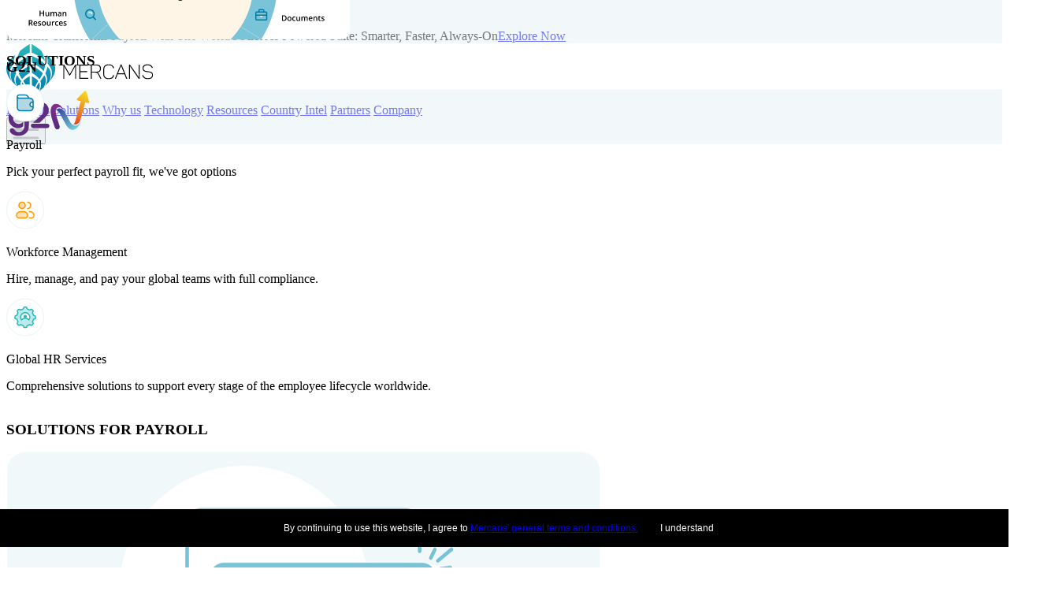

--- FILE ---
content_type: text/html; charset=UTF-8
request_url: https://mercans.com/resources/statutory-alerts/uae-payroll-outsourcing-alert/13-07-2020/
body_size: 36833
content:
<!doctype html>
<html lang="en-US">
   <head>
     <meta charset="UTF-8" />
    <meta name="viewport" content="width=device-width, initial-scale=1" />
	   
  	

	

	

	

	

	

	

		<meta name='robots' content='index, follow, max-image-preview:large, max-snippet:-1, max-video-preview:-1' />
	<style>img:is([sizes="auto" i], [sizes^="auto," i]) { contain-intrinsic-size: 3000px 1500px }</style>
	
	<!-- This site is optimized with the Yoast SEO plugin v26.0 - https://yoast.com/wordpress/plugins/seo/ -->
	<title>COVID-19 Related Immigration Exemptions Cancelled in the UAE | Mercans</title><link rel="preload" href="https://mercans.com/wp-content/themes/mercans-theme/img/topbar-close.svg" as="image" /><link rel="preload" href="https://mercans.com/wp-content/themes/mercans-theme/img/header-logo.svg" as="image" /><link rel="preload" href="https://mercans.com/wp-content/themes/mercans-theme/img/icons/menu-humberger-icon.svg" as="image" /><link rel="preload" href="https://mercans.com/wp-content/themes/mercans-theme/img/hr-logo.svg" as="image" /><link rel="preload" href="https://mercans.com/wp-content/themes/mercans-theme/img/products-g2n.svg" as="image" />
	<meta name="description" content="The previous extended grace periods for UAE visa, Emirates ID renewal for expats and GCC citizens have been reinstated. Read about the grace period for UAE visa &amp; additional regulations with respect to expired visas and residency permits." />
	<link rel="canonical" href="https://mercans.com/resources/statutory-alerts/uae-payroll-outsourcing-alert/13-07-2020/" />
	<meta property="og:locale" content="en_US" />
	<meta property="og:type" content="article" />
	<meta property="og:title" content="COVID-19 Related Immigration Exemptions Cancelled in the UAE | Mercans" />
	<meta property="og:description" content="The previous extended grace periods for UAE visa, Emirates ID renewal for expats and GCC citizens have been reinstated. Read about the grace period for UAE visa &amp; additional regulations with respect to expired visas and residency permits." />
	<meta property="og:url" content="https://mercans.com/resources/statutory-alerts/uae-payroll-outsourcing-alert/13-07-2020/" />
	<meta property="og:site_name" content="Mercans Global Payroll &amp; PEO" />
	<meta property="article:publisher" content="https://www.facebook.com/mercansglobal" />
	<meta property="article:published_time" content="2020-07-13T13:42:45+00:00" />
	<meta property="article:modified_time" content="2023-04-13T08:08:13+00:00" />
	<meta property="og:image" content="https://mercans.com/wp-content/uploads/2020/07/UAE-Creek-1024x683.jpg" />
	<meta property="og:image:width" content="1024" />
	<meta property="og:image:height" content="683" />
	<meta property="og:image:type" content="image/jpeg" />
	<meta name="author" content="Global Payroll Team" />
	<meta name="twitter:card" content="summary_large_image" />
	<meta name="twitter:creator" content="@MercansGlobal" />
	<meta name="twitter:site" content="@MercansGlobal" />
	<meta name="twitter:label1" content="Written by" />
	<meta name="twitter:data1" content="Global Payroll Team" />
	<meta name="twitter:label2" content="Est. reading time" />
	<meta name="twitter:data2" content="2 minutes" />
	<!-- / Yoast SEO plugin. -->


<link rel='dns-prefetch' href='//ajax.googleapis.com' />
<link rel='dns-prefetch' href='//cdn.jsdelivr.net' />
<link rel='dns-prefetch' href='//cdnjs.cloudflare.com' />
<style id='classic-theme-styles-inline-css'>
/*! This file is auto-generated */
.wp-block-button__link{color:#fff;background-color:#32373c;border-radius:9999px;box-shadow:none;text-decoration:none;padding:calc(.667em + 2px) calc(1.333em + 2px);font-size:1.125em}.wp-block-file__button{background:#32373c;color:#fff;text-decoration:none}
</style>
<link rel='stylesheet' id='gutenberg-pdfjs-css' href='https://mercans.com/wp-content/plugins/pdfjs-viewer-shortcode/inc/../blocks/dist/style.css' media='all' />
<style id='google-login-login-button-style-inline-css'>
.wp_google_login{clear:both;margin:40px auto 0}.wp_google_login.hidden{display:none}.wp_google_login__divider{position:relative;text-align:center}.wp_google_login__divider:before{background-color:#e1e2e2;content:"";height:1px;left:0;position:absolute;top:8px;width:100%}.wp_google_login__divider span{background-color:#fff;color:#e1e2e2;font-size:14px;padding-left:8px;padding-right:8px;position:relative;text-transform:uppercase;z-index:2}.wp_google_login__button-container{margin-top:10px}.wp_google_login__button{background-color:#fff;border:solid #ccced0;border-radius:4px;border-width:1px 1px 2px;box-sizing:border-box;color:#3d4145;cursor:pointer;display:block;font-size:14px;font-weight:500;line-height:25px;margin:0;outline:0;overflow:hidden;padding:10px 15px;text-align:center;text-decoration:none;text-overflow:ellipsis;width:100%}.wp_google_login__button:hover{color:#3d4145}.wp_google_login__google-icon{background:url(/wp-content/plugins/login-with-google/assets/build/blocks/login-button/../images/google_light.e4cbcb9b.png) no-repeat 50%;background-size:contain;display:inline-block;height:25px;margin-right:10px;vertical-align:middle;width:25px}

</style>
<link rel='stylesheet' id='twenty-twenty-one-custom-color-overrides-css' href='https://mercans.com/wp-content/themes/twentytwentyone/assets/css/custom-color-overrides.css?ver=1758875677' media='all' />
<link rel='stylesheet' id='ai-chat-style-css' href='https://mercans.com/wp-content/plugins/ai-chat-streaming-markdown-cleaned%20DSR/style.css' media='all' />
<link rel='stylesheet' id='style_cpta_front-css' href='https://mercans.com/wp-content/plugins/custom-post-type-pdf-attachment/css/style_front.css' media='all' />
<link rel='stylesheet' id='bodhi-svgs-attachment-css' href='https://mercans.com/wp-content/plugins/svg-support/css/svgs-attachment.css' media='all' />
<link rel='stylesheet' id='ez-toc-css' href='https://mercans.com/wp-content/plugins/easy-table-of-contents/assets/css/screen.min.css?ver=1758875543' media='all' />
<style id='ez-toc-inline-css'>
div#ez-toc-container .ez-toc-title {font-size: 120%;}div#ez-toc-container .ez-toc-title {font-weight: 500;}div#ez-toc-container ul li , div#ez-toc-container ul li a {font-size: 95%;}div#ez-toc-container ul li , div#ez-toc-container ul li a {font-weight: 500;}div#ez-toc-container nav ul ul li {font-size: 90%;}
.ez-toc-container-direction {direction: ltr;}.ez-toc-counter ul{counter-reset: item ;}.ez-toc-counter nav ul li a::before {content: counters(item, '.', decimal) '. ';display: inline-block;counter-increment: item;flex-grow: 0;flex-shrink: 0;margin-right: .2em; float: left; }.ez-toc-widget-direction {direction: ltr;}.ez-toc-widget-container ul{counter-reset: item ;}.ez-toc-widget-container nav ul li a::before {content: counters(item, '.', decimal) '. ';display: inline-block;counter-increment: item;flex-grow: 0;flex-shrink: 0;margin-right: .2em; float: left; }
</style>
<link rel='stylesheet' id='search-filter-plugin-styles-css' href='https://mercans.com/wp-content/plugins/search-filter-pro/public/assets/css/search-filter.min.css' media='all' />
<link rel='stylesheet' id='child-slick-style-css' href='https://mercans.com/wp-content/themes/mercans-theme/css/slick-theme.css' media='all' />
<link rel='stylesheet' id='child-pro-style-css' href='https://mercans.com/wp-content/themes/mercans-theme/css/custom-pro-2.css?ver=1768551141' media='all' />
<link rel='stylesheet' id='country-intel-style-css' href='https://mercans.com/wp-content/themes/mercans-theme/css/country-intel-css.css?ver=1768551141' media='all' />
<link rel='stylesheet' id='country-intel-css-style-css' href='https://mercans.com/wp-content/themes/mercans-theme/css/country-intel.css?ver=1768551141' media='all' />
<link rel='stylesheet' id='slick-style-css' href='https://mercans.com/wp-content/themes/mercans-theme/css/slick.css' media='all' />
<link rel='stylesheet' id='additional-style-css' href='https://mercans.com/wp-content/themes/mercans-theme/css/additional-css.css' media='all' />
<link rel='stylesheet' id='blog-fontawesome-css' href='https://cdnjs.cloudflare.com/ajax/libs/font-awesome/4.7.0/css/font-awesome.css' media='all' />
<link rel='stylesheet' id='blog-page-style-css' href='https://mercans.com/wp-content/themes/mercans-theme/css/blog-single-v3.css?ver=1768551141' media='all' />
<link rel='stylesheet' id='tablepress-default-css' href='https://mercans.com/wp-content/tablepress-combined.min.css' media='all' />
<link rel='stylesheet' id='tablepress-responsive-tables-css' href='https://mercans.com/wp-content/plugins/tablepress-responsive-tables/css/tablepress-responsive.min.css' media='all' />
<link rel='stylesheet' id='child-style-css' href='https://mercans.com/wp-content/themes/mercans-theme/style.css' media='all' />
<link rel='stylesheet' id='cf7cf-style-css' href='https://mercans.com/wp-content/plugins/cf7-conditional-fields/style.css' media='all' />
<link rel='stylesheet' id='dnd-upload-cf7-css' href='https://mercans.com/wp-content/plugins/drag-and-drop-multiple-file-upload-contact-form-7/assets/css/dnd-upload-cf7.css?ver=1768584225' media='all' />
<link rel='stylesheet' id='contact-form-7-css' href='https://mercans.com/wp-content/plugins/contact-form-7/includes/css/styles.css' media='all' />
<link rel='stylesheet' id='tailwindcss-css' href='https://mercans.com/wp-content/themes/mercans-theme/src/output.css?ver=1768551150' media='all' />
<script src="https://ajax.googleapis.com/ajax/libs/jquery/3.6.0/jquery.min.js?ver=3.6.0" id="jquery-js"></script>
<script id="search-filter-plugin-build-js-extra">
var SF_LDATA = {"ajax_url":"https:\/\/mercans.com\/wp-admin\/admin-ajax.php","home_url":"https:\/\/mercans.com\/","extensions":[]};
</script>
<script src="https://mercans.com/wp-content/plugins/search-filter-pro/public/assets/js/search-filter-build.min.js?ver=1758875613" id="search-filter-plugin-build-js" defer></script>
<script src="https://mercans.com/wp-content/plugins/search-filter-pro/public/assets/js/chosen.jquery.min.js?ver=1758875613" id="search-filter-plugin-chosen-js"></script>
<script src="https://mercans.com/wp-content/themes/mercans-theme/js/cookie-notice.js?ver=1768551142" defer type="text/javascript"></script>
<script src="https://mercans.com/wp-content/themes/mercans-theme/js/blog-single.js?ver=1768551142" defer type="text/javascript"></script>
<link rel="https://api.w.org/" href="https://mercans.com/wp-json/" /><link rel="alternate" title="JSON" type="application/json" href="https://mercans.com/wp-json/wp/v2/posts/28051" /><style id="mystickymenu" type="text/css">#mysticky-nav { width:100%; position: static; height: auto !important; }#mysticky-nav.wrapfixed { position:fixed; left: 0px; margin-top:0px;  z-index: 99990; -webkit-transition: 0.3s; -moz-transition: 0.3s; -o-transition: 0.3s; transition: 0.3s; -ms-filter:"progid:DXImageTransform.Microsoft.Alpha(Opacity=98)"; filter: alpha(opacity=98); opacity:0.98; background-color: #f7f7f7;}#mysticky-nav.wrapfixed .myfixed{ background-color: #f7f7f7; position: relative;top: auto;left: auto;right: auto;}#mysticky-nav .myfixed { margin:0 auto; float:none; border:0px; background:none; max-width:100%; }</style>			<style type="text/css">
																															</style>
			<link rel="shortcut icon" type="image/x-icon"  href="/wp-content/uploads/2025/05/favicon-icon.png" />
<link rel="icon" href="https://mercans.com/wp-content/uploads/2025/05/favicon-icon.png" sizes="32x32" />
<link rel="icon" href="https://mercans.com/wp-content/uploads/2025/05/favicon-icon.png" sizes="192x192" />
<link rel="apple-touch-icon" href="https://mercans.com/wp-content/uploads/2025/05/favicon-icon.png" />
<meta name="msapplication-TileImage" content="https://mercans.com/wp-content/uploads/2025/05/favicon-icon.png" />
		<style id="wp-custom-css">
			.hidden-fields-container {
	display:none;
}		</style>
		<noscript><style>.perfmatters-lazy[data-src]{display:none !important;}</style></noscript><style>.perfmatters-lazy.pmloaded,.perfmatters-lazy.pmloaded>img,.perfmatters-lazy>img.pmloaded,.perfmatters-lazy[data-ll-status=entered]{animation:500ms pmFadeIn}@keyframes pmFadeIn{0%{opacity:0}100%{opacity:1}}body .perfmatters-lazy-css-bg:not([data-ll-status=entered]),body .perfmatters-lazy-css-bg:not([data-ll-status=entered]) *,body .perfmatters-lazy-css-bg:not([data-ll-status=entered])::before,body .perfmatters-lazy-css-bg:not([data-ll-status=entered])::after{background-image:none!important;will-change:transform;transition:opacity 0.025s ease-in,transform 0.025s ease-in!important;}</style>	   <link href='https://fonts.googleapis.com/css?family=Raleway:400,600,700,500&display=swap' rel='stylesheet' type='text/css' media="print" onload="this.media='all'">
	    <link href='https://fonts.googleapis.com/css?family=Open+Sans:300,400,500,600,700&display=swap' rel='stylesheet' type='text/css' media="print" onload="this.media='all'">
	   
	      
	   <script type="application/ld+json">
{
    "@context": "https://schema.org",
    "@type": "WebPage",
    "name": "Global Payroll Solutions & Services | HR Solutions & Services | Mercans",
    "description": "Mercans offers global payroll and HR solutions to empower global businesses. Outsource your human resource services and global payroll solutions while facilitating global growth. Contact us to know more about our services.",
  "sameAs": [
    "https://www.facebook.com/mercansglobal",
    "https://twitter.com/MercansGlobal",
    "https://www.youtube.com/channel/UCzYzkE0zpEqO1lAh-S7-iJw",
    "https://www.linkedin.com/company/mercansglobal"
  ]
}
</script>	     	   
	      
	      <script type="application/ld+json">{
    "@context": "http://schema.org",
    "@type": "BreadcrumbList",
    "itemListElement": [
        {
            "@type": "ListItem",
            "position": 1,
            "item": {
                "@id": "https://mercans.com/",
                "name": "Home"
            }
        },
        {
            "@type": "ListItem",
            "position": 2,
            "item": {
                "@id": "https://mercans.com/resources/",
                "name": "Resources"
            }
        },
        {
            "@type": "ListItem",
            "position": 3,
            "item": {
                "@id": "https://mercans.com/resources/statutory-alerts/uae-payroll-outsourcing-alert/13-07-2020/",
                "name": "UAE Payroll Outsourcing Alert"
            }
        }
    ]
}</script>	   
	   
	         	  
	   
	      	     
   
	     
	   
        <script>(function(w,d,s,l,i){w[l]=w[l]||[];w[l].push({'gtm.start':
            	new Date().getTime(),event:'gtm.js'});var f=d.getElementsByTagName(s)[0],
            	j=d.createElement(s),dl=l!='dataLayer'?'&l='+l:'';j.async=true;j.src=
            	'https://www.googletagmanager.com/gtm.js?id='+i+dl;f.parentNode.insertBefore(j,f);
            	})(window,document,'script','dataLayer','GTM-KJ63MTJ');
				
				</script>


<script type="application/ld+json">
{
  "@context": "https://schema.org",
  "@type": "Organization",
  "name": "Mercans",
  "alternateName": "Mercans - HRM and Payroll",
  "url": "https://mercans.com/",
  "logo": "https://mercans.com/wp-content/uploads/2021/08/logo-slogan.svg",
  "contactPoint": {
    "@type": "ContactPoint",
    "telephone": "+1 877 637 2267",
    "contactType": "reservations",
    "contactOption": "TollFree",
    "areaServed": ["US","DZ","AO","AU","AT","AZ","BH","CA","CN","CO","CR","CY","CZ","EG","GQ","FI","FR","GE","DE","GR","IN","IQ","IE","JP","JO","KW","LB","LY","MY","MU","MX","MA","NL","NO","OM","PK","PL","PT","QA","RO","SA","SG","SE","CH","TW","TR","UA","AE","GB","VN"],
    "availableLanguage": "en"
  },
  "sameAs": [
    "https://www.facebook.com/mercansglobal",
    "https://twitter.com/MercansGlobal",
    "https://www.youtube.com/channel/UCzYzkE0zpEqO1lAh-S7-iJw",
    "https://www.linkedin.com/company/mercansglobal"
  ]
}
</script>

<script type="application/ld+json">
{
  "@context": "https://schema.org/", 
  "@type": "Product", 
  "name": "Mercans HR Blizz",
  "image": "https://mercans.com/wp-content/uploads/2021/08/logo-slogan.svg",
  "description": "Mercans HR Blizz is a self-service cloud-based proprietary SaaS suite to automate global payroll processes and centralize international employees’ data management. All global payroll data and employee information are unified into a single, secure interface where data and workflows can be accessed from everywhere and from any device in real-time. HR Blizz users can consolidate, manage, and process global payroll for their teams abroad in just a few clicks and deliver error-free salaries on-time, whatever the language or currency of your operations.",
  "brand": {
    "@type": "Brand",
    "name": "Mercans"
  },
  "aggregateRating": {
    "@type": "AggregateRating",
    "ratingValue": "4.83",
    "bestRating": "5",
     "reviewCount": "25"
  },
  "review": [{
    "@type": "Review",
    "name": "Bharat J.",
    "reviewBody": "very happy with the price, speed and accuracy of this product",
    "reviewRating": {
      "@type": "Rating",
      "ratingValue": "5",
      "bestRating": "5"
          },
    "datePublished": "2023-03-06",
    "author": {"@type": "Person", "name": "Bharat J."},
    "publisher": {"@type": "Organization", "name": "G2"}
  },{
   "@type": "Review",
    "name": "Priyal J.",
    "reviewBody": "the payroll processing and speed and quality. even the team is always around to help and support at all times.",
    "reviewRating": {
      "@type": "Rating",
      "ratingValue": "5",
      "bestRating": "5"
          },
    "datePublished": "2023-03-06",
    "author": {"@type": "Person", "name": "Priyal J."},
    "publisher": {"@type": "Organization", "name": "G2"}
  },{
   "@type": "Review",
    "name": "Petro P.",
    "reviewBody": "no futher experiences I need to find out more of this in the nearby future",
    "reviewRating": {
      "@type": "Rating",
      "ratingValue": "5",
      "bestRating": "5"
          },
    "datePublished": "2023-03-15",
    "author": {"@type": "Person", "name": "Petro P."},
    "publisher": {"@type": "Organization", "name": "G2"}
  },{
    "@type": "Review",
    "name": "Slobodan L.",
    "reviewBody": "I like the great UX of HR Blizz software. It helped us make our payroll simple and easy. The HR Blizz has a robust payroll engine that makes the business so simple.",
    "reviewRating": {
      "@type": "Rating",
      "ratingValue": "5",
      "bestRating": "5"
          },
    "datePublished": "2022-05-26",
    "author": {"@type": "Person", "name": "Slobodan L."},
    "publisher": {"@type": "Organization", "name": "G2"}
  },{
    "@type": "Review",
    "name": "Dan C",
    "reviewBody": "Mercans HR Blizz was easy to set up. The implementation was quick and well managed. Payroll processes are fully automated and quick. Our employees love the Employee Self Service functionality.",
    "reviewRating": {
      "@type": "Rating",
      "ratingValue": "5",
      "bestRating": "5"
         },
    "datePublished": "2022-01-29",
    "author": {"@type": "Person", "name": "Dan C"},
    "publisher": {"@type": "Organization", "name": "G2"}
  },{
    "@type": "Review",
    "name": "Katy S",
    "reviewBody": "I really like that all of our international payrolls are on a single solution. It is easy to use and very efficient. Global reporting and automation have saved us a lot of time and money.",
    "reviewRating": {
      "@type": "Rating",
      "ratingValue": "5",
      "bestRating": "5"
   
    },
    "datePublished": "2022-02-02",
    "author": {"@type": "Person", "name": "Katy S"},
    "publisher": {"@type": "Organization", "name": "G2"}
  },{
    "@type": "Review",
    "name": "Ghazanfar A",
    "reviewBody": "A great experience that has shown to be extremely effective in terms of payroll management",
    "reviewRating": {
      "@type": "Rating",
      "ratingValue": "5",
      "bestRating": "5"

    },
    "datePublished": "2022-02-03",
    "author": {"@type": "Person", "name": "Ghazanfar A"},
    "publisher": {"@type": "Organization", "name": "G2"}
  },{
    "@type": "Review",
    "name": "Ali K",
    "reviewBody": "I like the 24-hour support and the software capabilities.",
    "reviewRating": {
      "@type": "Rating",
      "ratingValue": "5",
      "bestRating": "5"

    },
    "datePublished": "2022-04-22",
    "author": {"@type": "Person", "name": "Ali K"},
    "publisher": {"@type": "Organization", "name": "G2"}
  },{
    "@type": "Review",
    "name": "Amir A",
    "reviewBody": "It has trustworthy data protection methods that prove the reliability and professionalism of the organization.",
    "reviewRating": {
      "@type": "Rating",
      "ratingValue": "4.5",
      "bestRating": "5"

    },
    "datePublished": "2022-02-03",
    "author": {"@type": "Person", "name": "Amir A"},
    "publisher": {"@type": "Organization", "name": "G2"}
  },{
    "@type": "Review",
    "name": "Abid H",
    "reviewBody": "It's designed for organizations of all sizes and allows us to process payrolls accurately and quickly",
    "reviewRating": {
      "@type": "Rating",
      "ratingValue": "4.5",
      "bestRating": "5"

    },
    "datePublished": "2022-02-04",
    "author": {"@type": "Person", "name": "Abid H"},
    "publisher": {"@type": "Organization", "name": "G2"}
  },{
    "@type": "Review",
    "name": "Muhammad T",
    "reviewBody": "It has the highest data protection standards such as ISO 20000 and ISO 27001",
    "reviewRating": {
      "@type": "Rating",
      "ratingValue": "5",
      "bestRating": "5"
    },
    "datePublished": "2022-02-22",
    "author": {"@type": "Person", "name": "Muhammad T"},
    "publisher": {"@type": "Organization", "name": "G2"}
  },{
    "@type": "Review",
    "name": "Mike S",
    "reviewBody": "HR Blizz is a user-friendly solution that meets all of our global payroll needs. The software is intuitive and easy to use. The system comes with a lot of automation that has enabled us to reduce our overhead costs.",
    "reviewRating": {
      "@type": "Rating",
      "ratingValue": "5",
      "bestRating": "5"
   
    },
    "datePublished": "2022-01-26",
    "author": {"@type": "Person", "name": "Mike S"},
    "publisher": {"@type": "Organization", "name": "G2"}
  },{
    "@type": "Review",
    "name": "Marc B",
    "reviewBody": "Mercans HR Blizz is the only global payroll solution that can deliver a complete payroll solution in all the countries. We love the great user interfaces and experience.",
    "reviewRating": {
      "@type": "Rating",
      "ratingValue": "5",
      "bestRating": "5"
 
    },
    "datePublished": "2022-01-27",
    "author": {"@type": "Person", "name": "Marc B"},
    "publisher": {"@type": "Organization", "name": "G2"}
  },{
    "@type": "Review",
    "name": "Gelson Manuel M",
    "reviewBody": "The most helpfull of using HR BLIZZ is that payroll are electronicaly interfaced to system that are dependent to payroll data.
Help using your reports.
HR BLIZZ is friendly self service API.
Free consultation.",
    "reviewRating": {
      "@type": "Rating",
      "ratingValue": "5",
      "bestRating": "5"

    },
    "datePublished": "2021-12-29",
    "author": {"@type": "Person", "name": "Gelson Manuel M"},
    "publisher": {"@type": "Organization", "name": "G2"}
  },{
    "@type": "Review",
    "name": "Ngoc H",
    "reviewBody": "It has reliable statutory compliance due to having 700+ experts with in depth knowledge of international laws",
    "reviewRating": {
      "@type": "Rating",
      "ratingValue": "4.5",
      "bestRating": "5"

    },
    "datePublished": "2022-01-20",
    "author": {"@type": "Person", "name": "Ngoc H"},
    "publisher": {"@type": "Organization", "name": "G2"}
  },{
    "@type": "Review",
    "name": "Thi Bao An N",
    "reviewBody": "It has GDPR and ISO highest security standards with military grade data protection standards",
    "reviewRating": {
      "@type": "Rating",
      "ratingValue": "5",
      "bestRating": "5"

    },
    "datePublished": "2022-01-25",
    "author": {"@type": "Person", "name": "Thi Bao An N"},
    "publisher": {"@type": "Organization", "name": "G2"}
  },{
    "@type": "Review",
    "name": "Kian Hup L",
    "reviewBody": "Self-service cloud-based proprietary SaaS suite",
    "reviewRating": {
      "@type": "Rating",
      "ratingValue": "5",
      "bestRating": "5"

    },
    "datePublished": "2021-12-27",
    "author": {"@type": "Person", "name": "Kian Hup L"},
    "publisher": {"@type": "Organization", "name": "G2"}
  },{
    "@type": "Review",
    "name": "Muhannad B",
    "reviewBody": "Great Experience. Automation has increased and costs has been reduced. Geographical coverage, excellent customer service, and strong local presence",
    "reviewRating": {
      "@type": "Rating",
      "ratingValue": "5",
      "bestRating": "5"

    },
    "datePublished": "2021-12-15",
    "author": {"@type": "Person", "name": "Muhannad B"},
    "publisher": {"@type": "Organization", "name": "G2"}
  }, 
   {
    "@type": "Review",
    "name": "Makis D.",
    "reviewBody": "Simple interface, ability to extract reports, great front - end.",
    "reviewRating": {
      "@type": "Rating",
      "ratingValue": "5",
      "bestRating": "5"
    },
    "datePublished": "2021-12-29",
    "author": {"@type": "Person", "name": "Makis D."},
	 "publisher": {"@type": "Organization", "name": "G2"}
  } ,
  
  {
    "@type": "Review",
    "name": "ANZAR I.",
    "reviewBody": "customer support is so much supportive .",
    "reviewRating": {
      "@type": "Rating",
      "ratingValue": "5",
      "bestRating": "5"
    },
    "datePublished": "2022-06-28",
    "author": {"@type": "Person", "name": "ANZAR I."},
	 "publisher": {"@type": "Organization", "name": "G2"}
  },
  
  {
    "@type": "Review",
    "name": "Verified User",
    "reviewBody": "I do love working with this fantastic tool; it is easy to use, has a simple interface, you can easily create reports or edit personal information.",
    "reviewRating": {
      "@type": "Rating",
      "ratingValue": "5",
      "bestRating": "5"
    },
    "datePublished": "2022-01-17",
    "author": {"@type": "Person", "name": "Verified User"},
	 "publisher": {"@type": "Organization", "name": "G2"}
  },
  
  {
    "@type": "Review",
    "name": "Mariola S.",
    "reviewBody": "Friendly and easy way to check or edit personal information. It is convenient to download payslips. Simple dashboard with possibilities to edit data or check project time reocrds",
    "reviewRating": {
      "@type": "Rating",
      "ratingValue": "5",
      "bestRating": "5"
    },
    "datePublished": "2021-12-30",
    "author": {"@type": "Person", "name": "Mariola S."},
	 "publisher": {"@type": "Organization", "name": "G2"}
  },
  
  {
    "@type": "Review",
    "name": "Ali A.",
    "reviewBody": "Intuitive, Comprehensive, Client Support",
    "reviewRating": {
      "@type": "Rating",
      "ratingValue": "5",
      "bestRating": "5"
    },
    "datePublished": "2020-08-23",
    "author": {"@type": "Person", "name": "Ali A."},
	 "publisher": {"@type": "Organization", "name": "G2"}
  }]
}
</script>




	


	

	

	

	

	

	


		   
	   	   
	      <script type="application/ld+json">
  {
    "@context": "https://schema.org",
    "@type": "Article",
    "headline": "UAE Payroll Outsourcing Alert",
    "author": {
      "@type": "Person",
	  	      "name": "Mercans Team"
	      },
    "datePublished": "2020-07-13T13:42:45+00:00",
    "image": "",
    "publisher": {
      "@type": "Organization",
      "name": "Mercans",
      "logo": {
        "@type": "ImageObject",
        "url": "https://mercans.com/wp-content/uploads/2021/08/logo-slogan.svg"
      }
    },
		       "description": "<p>Mercans, a leading UAE payroll outsourcing, PEO/GEO, employee leasing, recruitment and BPO services provider, has published UAE payroll outsourcing alert. Subscribe to Mercans’ UAE payroll outsourcing alerts to ensure that you are always up-to-date with the lasted regulatory changes in UAE labor and payroll compliance requirements.</p>
",
	  	  
	 			 "articleBody": "<p>Mercans, a leading UAE payroll outsourcing, PEO/GEO, employee leasing, recruitment and BPO services provider, has published UAE payroll outsourcing alert. Subscribe to Mercans’ UAE payroll outsourcing alerts to ensure that you are always up-to-date with the lasted regulatory changes in UAE labor and payroll compliance requirements.</p>
"
		  }
</script>	          </head>
	   <body class="mrc-body" id="resourcesstatutory-alertsuae-payroll-outsourcing-alert13-07-2020">
   <noscript><iframe src="https://www.googletagmanager.com/ns.html?id=GTM-KJ63MTJ"
	height="0" width="0" style="display:none;visibility:hidden"></iframe></noscript>

<!-- New Header Structure -->
<!-- Top Announcement Banner (Non-sticky) -->
<div class="topbar-announce bg-[#007AA4] text-white text-base h-[42px] hidden md:flex items-center justify-center relative z-30">
    <!-- Close Button -->
    <button id="topbar-close-btn" class="absolute right-4 top-1/2 transform -translate-y-1/2 bg-transparent border-none cursor-pointer" aria-label="Close announcement">
        <img data-perfmatters-preload src="https://mercans.com/wp-content/themes/mercans-theme/img/topbar-close.svg" alt="Close" class="w-4 h-4">
    </button>
    <div class="award-holder-static animate__animated animate__flipInX" style="display:none;">
    Mercans Transforms Payroll With The World's First AI-Powered Suite: Smarter, Faster, Always-On<a href="/resources/company-news/mercans-launches-groundbreaking-ai-suite-amplifying-payroll-as-an-intelligent-always-on-business-function/"><span>Explore Now</span></a>
    </div>
    <div class="award-holder-static animate__animated animate__flipInX" style="display:none;">
    Mercans Named A Leader In Avasant Payroll Business Process Transformation 2025–2026 RadarView™<a href="https://mercans.com/why-mercans/analyst-reports/leader-in-payroll-transformation-three-years-in-a-row/"><span>Read Here</span></a>
    </div>
    <div class="award-holder-static animate__animated animate__flipInX" style="display:none;">
    ISG Recognizes Mercans As A Leader In Payroll Services <a href="/why-mercans/analyst-reports/mercans-achieves-leader-status-in-isg-provider-lens-for-the-third-consecutive-year/"><span>Free Report</span></a>
    </div>
    <div class="award-holder-static animate__animated animate__flipInX" style="display:none;">
    Mercans Secures Approval For Its Binding Corporate Rules (BCR), A Top-Tier Global Data Privacy Framework <a href="/resources/company-news/mercans-obtains-approval-of-its-binding-corporate-rules-a-high-standard-global-data-privacy-compliance-framework/"><span>Read Here</span></a>
    </div>
</div>

<!-- Main Navigation (Sticky) -->
<header class="sticky top-0 left-0 right-0 z-20 bg-white shadow-sm">
    <div class="relative">
    <nav class="main-nav">
        <div class="flex items-center justify-between h-full">
            <!-- Logo -->
            <div class="flex items-center h-full">
                <a href="/" class="flex items-center">
                    <img data-perfmatters-preload height="72" src="https://mercans.com/wp-content/themes/mercans-theme/img/header-logo.svg" alt="Mercans Logo">
                </a>
                <div class="separator-line"></div>
                <!-- Desktop Navigation Menu -->
                <div class="main-menu-1 hidden lg:flex items-center lg:justify-between">
                    <a href="#" id="products-dropdown-trigger" class="sub-menu-trigger">Products</a>
					<a href="#" id="solutions-dropdown-trigger" class="sub-menu-trigger">Solutions</a>
                    <a href="#" id="why-us-dropdown-trigger" class="sub-menu-trigger">Why us</a>
                    <a href="#" id="technology-dropdown-trigger" class="sub-menu-trigger">Technology</a>
                    <a href="#" id="resources-dropdown-trigger" class="sub-menu-trigger">Resources</a>
                    <a href="#" id="country-intel-dropdown-trigger" class="sub-menu-trigger">Country Intel</a>
                    <a href="#" id="partners-dropdown-trigger" class="sub-menu-trigger">Partners</a>
                    <a href="#" id="company-dropdown-trigger" class="sub-menu-trigger">Company</a>
                </div>
            </div>

            <!-- Action Buttons -->
            <div class="action-buttons">
                <a href="/rfp/" class="px-5 h-[51px] text-base flex items-center justify-center min-w-fit border border-[#007AA4] text-[#007AA4] rounded-[10px] hover:bg-[#007AA4] hover:text-white transition-colors font-bold">
                    SUBMIT RFP
                </a>
                <a href="/contact-us-to-learn-more/?a=Book%20a%20product%20demo" class="text-base h-[51px] w-full min-w-fit flex items-center justify-center md:mx-0 md:w-auto bg-gradient-to-r from-[#FF5C00] to-[#FF9900] text-white text-center font-bold px-6 rounded-[10px] hover:bg-orange-600 transition-colors duration-300 leading-[100%]">CONTACT US</a>
            </div>

            <!-- Mobile Menu Button -->
            <div class="lg:hidden">
                <button id="mobile-menu-toggle" class="transition-colors bg-transparent border-none cursor-pointer">
                    <img data-perfmatters-preload src="https://mercans.com/wp-content/themes/mercans-theme/img/icons/menu-humberger-icon.svg" alt="Menu">
                </button>
            </div>
        </div>
    </nav>

    <!-- Products Dropdown -->
    <div id="products-dropdown" class="hidden md:block absolute top-full left-0 right-0 bg-[#E6F2F6] shadow-lg z-10 opacity-0 transition-all duration-300 ease-in-out" style="transform: translateY(-100%);">
        <div class="max-w-[1365px] mx-auto p-5">
            <div class="grid min-h-[414px] grid-cols-[30%_auto] xl:grid-cols-[384px_auto]">
                <!-- Left Side - Tabs -->
                <div class="flex flex-col gap-5 menu-scroll-container-left">
                    <h3 class="menu-title">OUR PRODUCTS</h3>
                    <!-- HR Blizz Tab -->
                    <a href="https://mercans.com/products/hrblizz/" class="product-tab active-tab" data-tab="hrblizz">
                        <img data-perfmatters-preload src="https://mercans.com/wp-content/themes/mercans-theme/img/hr-logo.svg" alt="HR Blizz" class="w-[48px] h-[48px]">
                        <div class="flex-1">
                            <div class="flex items-center">
                                <p class="font-bold">HR Blizz</p>
                            </div>
                            <p class="text-sm text-black m-0 mt-1.5">
                                Self-service cloud-based proprietary SaaS suite to automate global payroll processes.
                            </p>
                        </div>
                        <div class="arrow-white"></div>
                    </a>
                    <a href="https://g2npayroll.com/" target="_blank" rel="noopener noreferrer" class="product-tab active-tab" data-tab="g2n">
                        <img data-perfmatters-preload src="https://mercans.com/wp-content/themes/mercans-theme/img/products-g2n.svg" alt="G2n" class="w-[48px] h-[48px]">
                        <div class="flex-1 gap-2.5">
                            <div class="flex items-center">
                                <p class="font-bold">G2N</p>
                            </div>
                            <p class="text-sm text-black m-0 mt-1.5">
                                World's only API-first global payroll tech stack.
                            </p>
                        </div>
                        <div class="arrow-white"></div>
                    </a>
                </div>

                <!-- Right Side - Content -->
                <div class="menu-scroll-container">
                    <div id="hrblizz-content" class="tab-content-menu flex flex-col gap-3 p-[36px] pt-6 bg-white rounded-[36px]">
                        <h3 class="menu-title">HR BLIZZ</h3>
                        <div class="flex rounded-[24px] items-start py-[36px] justify-between px-8 gap-2.5 xl:gap-8 flex-col md:flex-row" style="background-color: rgba(230, 242, 246, 0.5)">
                            <div class="max-w-[320px] flex flex-col gap-6">
                                <img src="data:image/svg+xml,%3Csvg%20xmlns=&#039;http://www.w3.org/2000/svg&#039;%20width=&#039;0&#039;%20height=&#039;0&#039;%20viewBox=&#039;0%200%200%200&#039;%3E%3C/svg%3E" alt="HR Blizz" class="w-[165px] h-[60px] perfmatters-lazy" data-src="https://mercans.com/wp-content/themes/mercans-theme/img/products-hr-blizz-logo.svg" /><noscript><img src="https://mercans.com/wp-content/themes/mercans-theme/img/products-hr-blizz-logo.svg" alt="HR Blizz" class="w-[165px] h-[60px]"></noscript>
                                <p class="text-base m-0">
                                    HR Blizz is an integrated global payroll and HRM SaaS system designed for organizations of all sizes and industries.
                                </p>
                                <a href="https://mercans.com/products/hrblizz/" class="bg-[var(--dark-blue)] w-fit text-white font-semibold leading-[150%] px-6 py-3 rounded-[12px] border border-transparent hover:bg-[#E6F2F6] hover:text-[#007AA4] hover:border-[#007AA4] transition-colors inline-flex items-center gap-3">
                                    <img src="data:image/svg+xml,%3Csvg%20xmlns=&#039;http://www.w3.org/2000/svg&#039;%20width=&#039;0&#039;%20height=&#039;0&#039;%20viewBox=&#039;0%200%200%200&#039;%3E%3C/svg%3E" alt="HR Blizz arrow" class="w-3 h-3 perfmatters-lazy" data-src="https://mercans.com/wp-content/themes/mercans-theme/img/oblic-arr.svg" /><noscript><img src="https://mercans.com/wp-content/themes/mercans-theme/img/oblic-arr.svg" alt="HR Blizz arrow" class="w-3 h-3"></noscript>
                                    Explore Product
                                </a>
                            </div>
                            <img src="data:image/svg+xml,%3Csvg%20xmlns=&#039;http://www.w3.org/2000/svg&#039;%20width=&#039;0&#039;%20height=&#039;0&#039;%20viewBox=&#039;0%200%200%200&#039;%3E%3C/svg%3E" alt="HR Blizz" class="w-[50%] h-auto xl:max-w-[436px] xl:w-full perfmatters-lazy" data-src="https://mercans.com/wp-content/themes/mercans-theme/img/products-hr-blizz-img.svg" /><noscript><img src="https://mercans.com/wp-content/themes/mercans-theme/img/products-hr-blizz-img.svg" alt="HR Blizz" class="w-[50%] h-auto xl:max-w-[436px] xl:w-full"></noscript>
                        </div>
                    </div>

                    <div id="g2n-content" class="tab-content-menu hidden flex flex-col gap-3 p-[36px] pt-6 bg-white rounded-[36px]">
                    <h3 class="menu-title">G2N</h3>
                        <div class="flex rounded-[24px] items-start py-[36px] justify-between px-8 gap-2.5 xl:gap-8 flex-col md:flex-row" style="background-color: rgba(230, 242, 246, 0.5)">
                            <div class="max-w-[320px] flex flex-col gap-6 items-start">
                                <img src="data:image/svg+xml,%3Csvg%20xmlns=&#039;http://www.w3.org/2000/svg&#039;%20width=&#039;0&#039;%20height=&#039;0&#039;%20viewBox=&#039;0%200%200%200&#039;%3E%3C/svg%3E" alt="G2N" class="h-[60px] perfmatters-lazy" data-src="https://mercans.com/wp-content/themes/mercans-theme/img/products-g2n-logo.svg" /><noscript><img src="https://mercans.com/wp-content/themes/mercans-theme/img/products-g2n-logo.svg" alt="G2N" class="h-[60px]"></noscript>
                                <p class="text-base m-0">
                                G2N Nova is a single global gross-to-net payroll engine for real-time, accurate calculations with full privacy and compliance.
                                </p>
                                <a href="https://g2npayroll.com/" target="_blank" class="bg-[var(--dark-blue)] w-fit text-white font-semibold leading-[150%] px-6 py-3 rounded-[12px] border border-transparent hover:bg-[#E6F2F6] hover:text-[#007AA4] hover:border-[#007AA4] transition-colors inline-flex items-center gap-3">
                                    <img src="data:image/svg+xml,%3Csvg%20xmlns=&#039;http://www.w3.org/2000/svg&#039;%20width=&#039;0&#039;%20height=&#039;0&#039;%20viewBox=&#039;0%200%200%200&#039;%3E%3C/svg%3E" alt="HR Blizz arrow" class="w-3 h-3 perfmatters-lazy" data-src="https://mercans.com/wp-content/themes/mercans-theme/img/oblic-arr.svg" /><noscript><img src="https://mercans.com/wp-content/themes/mercans-theme/img/oblic-arr.svg" alt="HR Blizz arrow" class="w-3 h-3"></noscript>
                                    Explore Product
                                </a>
                            </div>
                            <img src="data:image/svg+xml,%3Csvg%20xmlns=&#039;http://www.w3.org/2000/svg&#039;%20width=&#039;0&#039;%20height=&#039;0&#039;%20viewBox=&#039;0%200%200%200&#039;%3E%3C/svg%3E" alt="G2N image" class="w-[50%] xl:w-full h-auto xl:max-w-[436px] perfmatters-lazy" data-src="https://mercans.com/wp-content/themes/mercans-theme/img/products-g2n-img2.svg" /><noscript><img src="https://mercans.com/wp-content/themes/mercans-theme/img/products-g2n-img2.svg" alt="G2N image" class="w-[50%] xl:w-full h-auto xl:max-w-[436px]"></noscript>
                        </div>
                    </div>
                </div>
            </div>
        </div>
    </div>

    <!-- Solutions -->
    <div id="solutions-dropdown" class="hidden md:block absolute top-full left-0 right-0 bg-[#E6F2F6] shadow-lg z-10 opacity-0 transition-all duration-300 ease-in-out" style="transform: translateY(-100%);">
        <div class="max-w-[1365px] mx-auto p-5">
            <div class="grid min-h-[414px] grid-cols-[30%_auto] xl:grid-cols-[384px_auto]">
                <!-- Left Side - Tabs -->
                <div class="flex flex-col gap-5 menu-scroll-container-left">
                    <h3 class="menu-title">SOLUTIONS</h3>

                    <div class="product-tab active-tab" data-tab="payroll">
                        <img src="data:image/svg+xml,%3Csvg%20xmlns=&#039;http://www.w3.org/2000/svg&#039;%20width=&#039;0&#039;%20height=&#039;0&#039;%20viewBox=&#039;0%200%200%200&#039;%3E%3C/svg%3E" alt="Payroll" class="w-[48px] h-[48px] perfmatters-lazy" data-src="https://mercans.com/wp-content/themes/mercans-theme/img/tab-payroll.svg" /><noscript><img src="https://mercans.com/wp-content/themes/mercans-theme/img/tab-payroll.svg" alt="Payroll" class="w-[48px] h-[48px]"></noscript>
                        <div class="flex-1">
                            <div class="flex items-center">
                                <p class="font-bold">Payroll</p>
                            </div>
                            <p class="text-sm text-black m-0 mt-1.5">Pick your perfect payroll fit, we've got options</p>
                        </div>
                        <div class="arrow-white"></div>
                    </div>

                    <div class="product-tab" data-tab="workforce">
                        <img src="data:image/svg+xml,%3Csvg%20xmlns=&#039;http://www.w3.org/2000/svg&#039;%20width=&#039;0&#039;%20height=&#039;0&#039;%20viewBox=&#039;0%200%200%200&#039;%3E%3C/svg%3E" alt="Workforce Management" class="w-[48px] h-[48px] perfmatters-lazy" data-src="https://mercans.com/wp-content/themes/mercans-theme/img/tab-workforce.svg" /><noscript><img src="https://mercans.com/wp-content/themes/mercans-theme/img/tab-workforce.svg" alt="Workforce Management" class="w-[48px] h-[48px]"></noscript>
                        <div class="flex-1">
                            <div class="flex items-center">
                                <p class="font-bold">Workforce Management</p>
                            </div>
                            <p class="text-sm text-black m-0 mt-1.5">Hire, manage, and pay your global teams with full compliance.</p>
                        </div>
                        <div class="arrow-white"></div>
                    </div>

                    <div class="product-tab" data-tab="ghr">
                        <img src="data:image/svg+xml,%3Csvg%20xmlns=&#039;http://www.w3.org/2000/svg&#039;%20width=&#039;0&#039;%20height=&#039;0&#039;%20viewBox=&#039;0%200%200%200&#039;%3E%3C/svg%3E" alt="Global HR Services" class="w-[48px] h-[48px] perfmatters-lazy" data-src="https://mercans.com/wp-content/themes/mercans-theme/img/tab-global.svg" /><noscript><img src="https://mercans.com/wp-content/themes/mercans-theme/img/tab-global.svg" alt="Global HR Services" class="w-[48px] h-[48px]"></noscript>
                        <div class="flex-1">
                            <div class="flex items-center">
                                <p class="font-bold">Global HR Services</p>
                            </div>
                            <p class="text-sm text-black m-0 mt-1.5">Comprehensive solutions to support every stage of the employee lifecycle worldwide.</p>
                        </div>
                        <div class="arrow-white"></div>
                    </div>
                </div>

                <!-- Right Side - Content -->
                <div class="menu-scroll-container">
                    <div id="payroll-content" class="tab-content-menu flex flex-col gap-3 p-[36px] pt-6 bg-white rounded-[36px]">
                        <h3 class="menu-title">SOLUTIONS FOR PAYROLL</h3>
                        <div class="grid gap-6 md:grid-cols-2">
                            <a href="https://mercans.com/solutions/global-payroll-saas/" class="block p-0 gradient-border hover:shadow-md transition rounded-[24px]">
                                <div class="bg-white p-6 rounded-[24px] h-full">
                                    <img src="data:image/svg+xml,%3Csvg%20xmlns=&#039;http://www.w3.org/2000/svg&#039;%20width=&#039;0&#039;%20height=&#039;0&#039;%20viewBox=&#039;0%200%200%200&#039;%3E%3C/svg%3E" alt="Global Payroll SaaS" class="mb-4 perfmatters-lazy" data-src="https://mercans.com/wp-content/themes/mercans-theme/img/solutions1.png" /><noscript><img src="https://mercans.com/wp-content/themes/mercans-theme/img/solutions1.png" alt="Global Payroll SaaS" class="mb-4"></noscript>
                                    <p class="text-base font-bold m-0">Global Payroll SaaS</p>
                                    <p class="m-0 mt-2 text-sm">A unified platform to run payroll across countries with full visibility.</p>
                                </div>
                            </a>
                            <a href="https://mercans.com/solutions/global-payroll-outsourcing/" class="block p-0 gradient-border hover:shadow-md transition rounded-[24px]">
                                <div class="bg-white p-6 rounded-[24px] h-full">
                                    <img src="data:image/svg+xml,%3Csvg%20xmlns=&#039;http://www.w3.org/2000/svg&#039;%20width=&#039;0&#039;%20height=&#039;0&#039;%20viewBox=&#039;0%200%200%200&#039;%3E%3C/svg%3E" alt="Managed Payroll" class="mb-4 perfmatters-lazy" data-src="https://mercans.com/wp-content/themes/mercans-theme/img/solutions2.png" /><noscript><img src="https://mercans.com/wp-content/themes/mercans-theme/img/solutions2.png" alt="Managed Payroll" class="mb-4"></noscript>
                                    <p class="text-base font-bold m-0">Managed Payroll</p>
                                    <p class="m-0 mt-2 text-sm">End-to-end payroll services handled by local payroll and compliance experts.</p>
                                </div>
                            </a>
                        </div>
                    </div>

                    <div id="workforce-content" class="tab-content-menu hidden flex flex-col gap-3 p-[36px] pt-6 bg-white rounded-[36px]">
                        <h3 class="menu-title">WORKFORCE MANAGEMENT</h3>
                        <div class="grid gap-6 md:grid-cols-2">
                            <a href="https://mercans.com/solutions/peo-employer-of-record/" class="block p-0 gradient-border hover:shadow-md transition rounded-[24px]">
                                <div class="bg-white p-6 rounded-[24px] h-full">
                                    <img src="data:image/svg+xml,%3Csvg%20xmlns=&#039;http://www.w3.org/2000/svg&#039;%20width=&#039;0&#039;%20height=&#039;0&#039;%20viewBox=&#039;0%200%200%200&#039;%3E%3C/svg%3E" alt="Employer of Record (EOR)" class="mb-4 perfmatters-lazy" data-src="https://mercans.com/wp-content/themes/mercans-theme/img/workforce-eor.png" /><noscript><img src="https://mercans.com/wp-content/themes/mercans-theme/img/workforce-eor.png" alt="Employer of Record (EOR)" class="mb-4"></noscript>
                                    <p class="text-base font-bold m-0">Employer of Record (EOR)</p>
                                    <p class="m-0 mt-2 text-sm">Hire and manage global employees without setting up local entities, backed by Mercans' proprietary technology, in-country teams, and full compliance in 160+ countries.</p>
                                </div>
                            </a>
                            <a href="https://mercans.com/solutions/contractor-solutions/" class="block p-0 gradient-border hover:shadow-md transition rounded-[24px]">
                                <div class="bg-white p-6 rounded-[24px] h-full">
                                    <img src="data:image/svg+xml,%3Csvg%20xmlns=&#039;http://www.w3.org/2000/svg&#039;%20width=&#039;0&#039;%20height=&#039;0&#039;%20viewBox=&#039;0%200%200%200&#039;%3E%3C/svg%3E" alt="Contractor Solutions" class="mb-4 perfmatters-lazy" data-src="https://mercans.com/wp-content/themes/mercans-theme/img/workforce-contractor.png" /><noscript><img src="https://mercans.com/wp-content/themes/mercans-theme/img/workforce-contractor.png" alt="Contractor Solutions" class="mb-4"></noscript>
                                    <p class="text-base font-bold m-0">Contractor Solutions</p>
                                    <p class="m-0 mt-2 text-sm">Manage and pay contractors anywhere with ease and compliance.</p>
                                </div>
                            </a>
                        </div>
                        <div class="grid grid-cols-3 gap-6 mt-3">
                            <a href="/contractor-solutions/contractor-management/" class="flex items-center gap-4 p-4 rounded-[12px] bg-[#E6F2F6] border border-transparent hover:border-[#0096C6] transition font-semibold text-base hover:shadow-[0_0_12px_2px_rgba(0,150,198,0.30)]" style="box-sizing:border-box;">
                                <img src="data:image/svg+xml,%3Csvg%20xmlns=&#039;http://www.w3.org/2000/svg&#039;%20width=&#039;0&#039;%20height=&#039;0&#039;%20viewBox=&#039;0%200%200%200&#039;%3E%3C/svg%3E" alt="setting-6-gears" class="w-6 pt-1 h-6 xl:block hidden perfmatters-lazy" data-src="https://mercans.com/wp-content/themes/mercans-theme/img/setting-6-gears.svg" /><noscript><img src="https://mercans.com/wp-content/themes/mercans-theme/img/setting-6-gears.svg" alt="setting-6-gears" class="w-6 pt-1 h-6 xl:block hidden"></noscript>
                                <span class="font-semibold text-base">Contractor Management</span>
                            </a>
                            <a href="/contractor-solutions/contractor-payment/" class="flex items-center gap-4 p-4 rounded-[12px] bg-[#E6F2F6] border border-transparent hover:border-[#0096C6] transition font-semibold text-base hover:shadow-[0_0_12px_2px_rgba(0,150,198,0.30)]" style="box-sizing:border-box;">
                                <img src="data:image/svg+xml,%3Csvg%20xmlns=&#039;http://www.w3.org/2000/svg&#039;%20width=&#039;0&#039;%20height=&#039;0&#039;%20viewBox=&#039;0%200%200%200&#039;%3E%3C/svg%3E" alt="hand-cash" class="w-6 pt-1 h-6 xl:block hidden perfmatters-lazy" data-src="https://mercans.com/wp-content/themes/mercans-theme/img/hand-cash.svg" /><noscript><img src="https://mercans.com/wp-content/themes/mercans-theme/img/hand-cash.svg" alt="hand-cash" class="w-6 pt-1 h-6 xl:block hidden"></noscript>
                                <span class="font-semibold text-base">Contractor Payments</span>
                            </a>    
                             <a href="/contractor-solutions/agent-of-record/" class="flex items-center gap-4 p-4 rounded-[12px] bg-[#E6F2F6] border border-transparent hover:border-[#0096C6] transition font-semibold text-base hover:shadow-[0_0_12px_2px_rgba(0,150,198,0.30)]" style="box-sizing:border-box;">
                                <img src="data:image/svg+xml,%3Csvg%20xmlns=&#039;http://www.w3.org/2000/svg&#039;%20width=&#039;0&#039;%20height=&#039;0&#039;%20viewBox=&#039;0%200%200%200&#039;%3E%3C/svg%3E" alt="file-chart" class="w-6 pt-1 h-6 xl:block hidden perfmatters-lazy" data-src="https://mercans.com/wp-content/themes/mercans-theme/img/file-chart.svg" /><noscript><img src="https://mercans.com/wp-content/themes/mercans-theme/img/file-chart.svg" alt="file-chart" class="w-6 pt-1 h-6 xl:block hidden"></noscript>
                                <span class="font-semibold text-base">Agent of Record</span>
                            </a>
                        </div>
                    </div>

                    <div id="ghr-content" class="tab-content-menu hidden flex flex-col gap-3 p-[36px] pt-6 bg-white rounded-[36px]">
                        <h3 class="menu-title">SOLUTIONS FOR GLOBAL HR SERVICES</h3>
                        <div class="grid gap-6 grid-cols-2">
                            <a href="https://mercans.com/solutions/hrm-advisory-and-consulting-services/" class="flex items-start min-h-[144px] gap-3 rounded-[24px] p-6 hover:shadow-md transition" style="background: rgba(230, 242, 246, 0.5);">
                                <img src="data:image/svg+xml,%3Csvg%20xmlns=&#039;http://www.w3.org/2000/svg&#039;%20width=&#039;0&#039;%20height=&#039;0&#039;%20viewBox=&#039;0%200%200%200&#039;%3E%3C/svg%3E" alt="HRM and Advisory Services" class="w-[28px] pt-1 perfmatters-lazy" data-src="https://mercans.com/wp-content/themes/mercans-theme/img/hrm-icon.svg" /><noscript><img src="https://mercans.com/wp-content/themes/mercans-theme/img/hrm-icon.svg" alt="HRM and Advisory Services" class="w-[28px] pt-1"></noscript>
                                <div class="flex-1">
                                    <p class="text-base font-bold m-0">HRM and Advisory Services</p>
                                    <p class="block m-0 mt-2 text-sm">Expert guidance to optimize HR policies, practices, and compliance.</p>
                                </div>
                            </a>
                            <a href="https://mercans.com/solutions/global-mobility-and-talent-management/" class="flex items-start min-h-[144px] gap-3 rounded-[24px] p-6 hover:shadow-md transition" style="background: rgba(230, 242, 246, 0.5);">
                                <img src="data:image/svg+xml,%3Csvg%20xmlns=&#039;http://www.w3.org/2000/svg&#039;%20width=&#039;0&#039;%20height=&#039;0&#039;%20viewBox=&#039;0%200%200%200&#039;%3E%3C/svg%3E" alt="Global Mobility" class="w-[28px] pt-1 perfmatters-lazy" data-src="https://mercans.com/wp-content/themes/mercans-theme/img/receipt-icon.svg" /><noscript><img src="https://mercans.com/wp-content/themes/mercans-theme/img/receipt-icon.svg" alt="Global Mobility" class="w-[28px] pt-1"></noscript>
                                <div class="flex-1">
                                    <p class="text-base font-bold m-0">Global Mobility and Talent Management</p>
                                    <p class="block m-0 mt-2 text-sm">Immigration support, tax and payroll coordination, and relocation services for global talent.</p>
                                </div>
                            </a>
                            <a href="https://mercans.com/solutions/mercans-global-business-process-outsourcing/" class="flex items-start min-h-[144px] gap-3 rounded-[24px] p-6 hover:shadow-md transition" style="background: rgba(230, 242, 246, 0.5);">
                                <img src="data:image/svg+xml,%3Csvg%20xmlns=&#039;http://www.w3.org/2000/svg&#039;%20width=&#039;0&#039;%20height=&#039;0&#039;%20viewBox=&#039;0%200%200%200&#039;%3E%3C/svg%3E" alt="BPO Services" class="w-[28px] pt-1 perfmatters-lazy" data-src="https://mercans.com/wp-content/themes/mercans-theme/img/bpo-icon.svg" /><noscript><img src="https://mercans.com/wp-content/themes/mercans-theme/img/bpo-icon.svg" alt="BPO Services" class="w-[28px] pt-1"></noscript>
                                <div class="flex-1">
                                    <p class="text-base font-bold m-0">BPO Services</p>
                                    <p class="block m-0 mt-2 text-sm">A 360° solution offering HR, finance, accounting, payroll, back-office setup, and reporting.</p>
                                </div>
                            </a>
                            <a href="https://mercans.com/solutions/local-statutory-compliance/" class="flex items-start min-h-[144px] gap-3 rounded-[24px] p-6 hover:shadow-md transition" style="background: rgba(230, 242, 246, 0.5);">
                                <img src="data:image/svg+xml,%3Csvg%20xmlns=&#039;http://www.w3.org/2000/svg&#039;%20width=&#039;0&#039;%20height=&#039;0&#039;%20viewBox=&#039;0%200%200%200&#039;%3E%3C/svg%3E" alt="Incorporation" class="w-[28px] pt-1 perfmatters-lazy" data-src="https://mercans.com/wp-content/themes/mercans-theme/img/incorporation-icon.svg" /><noscript><img src="https://mercans.com/wp-content/themes/mercans-theme/img/incorporation-icon.svg" alt="Incorporation" class="w-[28px] pt-1"></noscript>
                                <div class="flex-1">
                                    <p class="text-base font-bold m-0">Incorporation Services and Local Compliance</p>
                                    <p class="block m-0 mt-2 text-sm">Entity setup and regulatory compliance for smooth market entry.</p>
                                </div>
                            </a>
                        </div>
                    </div>
                </div>
            </div>
        </div>
    </div>
    
    <!-- Why us Dropdown -->
    <div id="why-us-dropdown" class="hidden md:block absolute top-full left-0 right-0 bg-[#E6F2F6] shadow-lg z-10 opacity-0 transition-all duration-300 ease-in-out" style="transform: translateY(-100%);">
        <div class="max-w-[1365px] mx-auto p-5">
            <div class="grid min-h-[414px] grid-cols-[30%_auto] xl:grid-cols-[384px_auto]">
                <!-- Left Side - Tabs -->
                <div class="flex flex-col gap-5 menu-scroll-container-left">
                    <h3 class="menu-title">WHY US</h3>
                    <div class="product-tab active-tab" data-tab="compliance">
                        <img src="data:image/svg+xml,%3Csvg%20xmlns=&#039;http://www.w3.org/2000/svg&#039;%20width=&#039;0&#039;%20height=&#039;0&#039;%20viewBox=&#039;0%200%200%200&#039;%3E%3C/svg%3E" alt="Compliance" class="w-[48px] h-[48px] perfmatters-lazy" data-src="https://mercans.com/wp-content/themes/mercans-theme/img/tab-compliance.svg" /><noscript><img src="https://mercans.com/wp-content/themes/mercans-theme/img/tab-compliance.svg" alt="Compliance" class="w-[48px] h-[48px]"></noscript>
                        <div class="flex-1">
                            <p class="font-bold">Compliance</p>
                            <p class="text-sm text-black m-0 mt-1.5">Certified global standards ensuring legal and data protection across markets.</p>
                        </div>
                        <div class="arrow-white"></div>
                    </div>
                    <a href="https://mercans.com/why-mercans/analyst-reports/" class="product-tab" data-tab="analyst-reports">
                        <img src="data:image/svg+xml,%3Csvg%20xmlns=&#039;http://www.w3.org/2000/svg&#039;%20width=&#039;0&#039;%20height=&#039;0&#039;%20viewBox=&#039;0%200%200%200&#039;%3E%3C/svg%3E" alt="Analyst Reports" class="w-[48px] h-[48px] perfmatters-lazy" data-src="https://mercans.com/wp-content/themes/mercans-theme/img/tab-analyst.svg" /><noscript><img src="https://mercans.com/wp-content/themes/mercans-theme/img/tab-analyst.svg" alt="Analyst Reports" class="w-[48px] h-[48px]"></noscript>
                        <div class="flex-1">
                            <p class="font-bold">Analyst Reports</p>
                            <p class="text-sm text-black m-0 mt-1.5">Read what industry analysts are saying about Mercans.</p>
                        </div>
                        <div class="arrow-white"></div>
                    </a>
                    <a href="https://mercans.com/why-mercans/counties-we-support/" class="product-tab" data-tab="global-presence">
                        <img src="data:image/svg+xml,%3Csvg%20xmlns=&#039;http://www.w3.org/2000/svg&#039;%20width=&#039;0&#039;%20height=&#039;0&#039;%20viewBox=&#039;0%200%200%200&#039;%3E%3C/svg%3E" alt="Our Global Presence" class="w-[48px] h-[48px] perfmatters-lazy" data-src="https://mercans.com/wp-content/themes/mercans-theme/img/tab-ourglobal.svg" /><noscript><img src="https://mercans.com/wp-content/themes/mercans-theme/img/tab-ourglobal.svg" alt="Our Global Presence" class="w-[48px] h-[48px]"></noscript>
                        <div class="flex-1">
                            <p class="font-bold">Our Global Presence</p>
                            <p class="text-sm text-black m-0 mt-1.5">Full-time Mercans teams in every country, combining local expertise with global HR and payroll excellence.</p>
                        </div>
                        <div class="arrow-white"></div>
                    </a>
                    <a href="https://mercans.com/why-mercans/integrate-hcm/" class="product-tab" data-tab="integrate-hcm">
                        <img src="data:image/svg+xml,%3Csvg%20xmlns=&#039;http://www.w3.org/2000/svg&#039;%20width=&#039;0&#039;%20height=&#039;0&#039;%20viewBox=&#039;0%200%200%200&#039;%3E%3C/svg%3E" alt="Integrate HCM" class="w-[48px] h-[48px] perfmatters-lazy" data-src="https://mercans.com/wp-content/themes/mercans-theme/img/tab-integrate.svg" /><noscript><img src="https://mercans.com/wp-content/themes/mercans-theme/img/tab-integrate.svg" alt="Integrate HCM" class="w-[48px] h-[48px]"></noscript>
                        <div class="flex-1">
                            <p class="font-bold">Integrate HCM</p>
                            <p class="text-sm text-black m-0 mt-1.5">Connect your HCM, HRM, ERP, or finance systems with Mercans via bi-directional, pre-built connectors</p>
                        </div>
                        <div class="arrow-white"></div>
                    </a>
                </div>

                <!-- Right Side - Content -->
                <div class="menu-scroll-container">
                    <!-- Compliance Content -->
                    <div id="compliance-content" class="tab-content-menu flex flex-col gap-3 p-[36px] pt-6 bg-white rounded-[36px]">
                        <h3 class="menu-title">COMPLIANCE</h3>
                        <div class="grid grid-cols-2 gap-6">
                            <a href="https://mercans.com/privacy/" class="p-0 gradient-border hover:shadow-md transition rounded-[24px]">
                                <div class="bg-white p-6 rounded-[24px] block w-full h-full">
                                    <img src="data:image/svg+xml,%3Csvg%20xmlns=&#039;http://www.w3.org/2000/svg&#039;%20width=&#039;0&#039;%20height=&#039;0&#039;%20viewBox=&#039;0%200%200%200&#039;%3E%3C/svg%3E" alt="Privacy @ Mercans" class="w-[376px] mb-4 perfmatters-lazy" data-src="https://mercans.com/wp-content/themes/mercans-theme/img/privacy01.png" /><noscript><img src="https://mercans.com/wp-content/themes/mercans-theme/img/privacy01.png" alt="Privacy @ Mercans" class="w-[376px] mb-4"></noscript>
                                    <p class="text-base font-bold m-0">Privacy @ Mercans</p>
                                    <p class="m-0 mt-2 text-sm">GDPR-aligned with Binding Corporate Rules, ISO 27701 certified, and built on principles of anonymization, transparency, and accountability.</p>
                                </div>
                            </a>
                            <a href="https://mercans.com/company/data-security/" class="p-0 gradient-border hover:shadow-md transition rounded-[24px]">
                                <div class="bg-white p-6 rounded-[24px] block w-full h-full">
                                    <img src="data:image/svg+xml,%3Csvg%20xmlns=&#039;http://www.w3.org/2000/svg&#039;%20width=&#039;0&#039;%20height=&#039;0&#039;%20viewBox=&#039;0%200%200%200&#039;%3E%3C/svg%3E" alt="Data Security" class="w-[376px] mb-4 perfmatters-lazy" data-src="https://mercans.com/wp-content/themes/mercans-theme/img/data-security.png" /><noscript><img src="https://mercans.com/wp-content/themes/mercans-theme/img/data-security.png" alt="Data Security" class="w-[376px] mb-4"></noscript>
                                    <p class="text-base font-bold m-0">Data Security</p>
                                    <p class="m-0 mt-2 text-sm">SOC1/2 and ISO 27017/27018 certified, with encrypted, access-controlled systems, real-time mirrored recovery, and strict physical and application safeguards.</p>
                                </div>
                            </a>
                        </div>
                        <div class="mt-4 p-6 rounded-[24px]" style="background: rgba(230, 242, 246, 0.5);">
                            <span class="text-[#007AA4] bg-white text-sm font-bold uppercase inline-flex items-center gap-2 border border-[#B0D6E3] px-2 py-1 rounded-[18px]"><img src="data:image/svg+xml,%3Csvg%20xmlns=&#039;http://www.w3.org/2000/svg&#039;%20width=&#039;0&#039;%20height=&#039;0&#039;%20viewBox=&#039;0%200%200%200&#039;%3E%3C/svg%3E" alt="star" class="perfmatters-lazy" data-src="https://mercans.com/wp-content/themes/mercans-theme/img/star2.svg" /><noscript><img src="https://mercans.com/wp-content/themes/mercans-theme/img/star2.svg" alt="star"></noscript>FEATURED</span>
                            <p class="text-base font-bold m-0 mt-3">Mercans Secures Approval For Its Binding Corporate Rules (BCR), A Top-Tier Global Data Privacy Framework.</p>
                            <a href="https://mercans.com/resources/company-news/mercans-obtains-approval-of-its-binding-corporate-rules-a-high-standard-global-data-privacy-compliance-framework/" class="text-[#007AA4] font-semibold text-base leading-[150%] hover:text-[var(--dark-gray)] transition-colors inline-flex items-center justify-center gap-3 mt-6">
                                Check out
                                <img src="data:image/svg+xml,%3Csvg%20xmlns=&#039;http://www.w3.org/2000/svg&#039;%20width=&#039;0&#039;%20height=&#039;0&#039;%20viewBox=&#039;0%200%200%200&#039;%3E%3C/svg%3E" alt="arrow" class="w-3 h-3 perfmatters-lazy" data-src="https://mercans.com/wp-content/themes/mercans-theme/img/arrow-up-right.svg" /><noscript><img src="https://mercans.com/wp-content/themes/mercans-theme/img/arrow-up-right.svg" alt="arrow" class="w-3 h-3"></noscript>
                            </a>
                        </div>
                    </div>

                    <!-- Analyst Reports Content -->
                    <div id="analyst-reports-content" class="tab-content-menu hidden flex flex-col gap-3 p-[36px] pt-6 bg-white rounded-[36px]">
                                                    <h3 class="menu-title">RECENT REPORT</h3>
                            <a href="https://mercans.com/why-mercans/analyst-reports/leader-in-payroll-transformation-three-years-in-a-row/" class="p-0 gradient-border hover:shadow-md transition rounded-[24px]">
                                <div class="bg-white p-6 rounded-[24px] w-full flex gap-6 items-center">
                                                                            <img src="data:image/svg+xml,%3Csvg%20xmlns=&#039;http://www.w3.org/2000/svg&#039;%20width=&#039;0&#039;%20height=&#039;0&#039;%20viewBox=&#039;0%200%200%200&#039;%3E%3C/svg%3E" alt="Mercans Named Leader in Payroll Business Process Transformation 2025–2026 RadarView by Avasant" class="w-full max-w-[200px] perfmatters-lazy" style="max-width: 200px!important;" data-src="https://mercans.com/wp-content/uploads/2023/02/Avasant_Logo.png" /><noscript><img src="https://mercans.com/wp-content/uploads/2023/02/Avasant_Logo.png" alt="Mercans Named Leader in Payroll Business Process Transformation 2025–2026 RadarView by Avasant" class="w-full max-w-[200px]" style="max-width: 200px!important;"></noscript>
                                                                        <div class="flex-1">
                                        <p class="text-base font-bold m-0">Mercans Named Leader in Payroll Business Process Transformation 2025–2026 RadarView by Avasant</p>
                                        <div class="m-0 mt-2 text-sm">
                                            Mercans Recognized as Leader in Payroll Transformation by Avasant’s 2025–2026 RadarView™                                         </div>
                                    </div>
                                </div>
                            </a>
                        
                                                    <div class="flex justify-between items-center mt-4">
                                <h3 class="menu-title">ANALYST REPORTS</h3>
                                <a href="https://mercans.com/why-mercans/analyst-reports/" class="bg-[#007AA4] py-1.5 px-3 text-white hover:bg-black font-semibold rounded-[12px] inline-flex items-center gap-2"><img src="data:image/svg+xml,%3Csvg%20xmlns=&#039;http://www.w3.org/2000/svg&#039;%20width=&#039;0&#039;%20height=&#039;0&#039;%20viewBox=&#039;0%200%200%200&#039;%3E%3C/svg%3E" alt="arrow" class="w-3 h-3 perfmatters-lazy" data-src="https://mercans.com/wp-content/themes/mercans-theme/img/oblic-arr.svg" /><noscript><img src="https://mercans.com/wp-content/themes/mercans-theme/img/oblic-arr.svg" alt="arrow" class="w-3 h-3"></noscript>See all</a>
                            </div>
                            <div class="grid grid-cols-3 gap-6">
                                                                    <a href="https://mercans.com/why-mercans/analyst-reports/mercans-achieves-leader-status-in-isg-provider-lens-for-the-third-consecutive-year/" class="block p-6 rounded-[24px] bg-white hover:shadow-md transition" style="background: rgba(230, 242, 246, 0.5);">
                                                                                    <div class="bg-white rounded-[12px] flex items-center justify-center max-w-[226px] h-[78px] mb-4">
                                                <img src="data:image/svg+xml,%3Csvg%20xmlns=&#039;http://www.w3.org/2000/svg&#039;%20width=&#039;0&#039;%20height=&#039;0&#039;%20viewBox=&#039;0%200%200%200&#039;%3E%3C/svg%3E" alt="Mercans Achieves Leader Status in ISG Provider Lens for the Third Consecutive Year" class="max-w-[150px] max-h-[50px] mx-auto perfmatters-lazy" style="max-width: 150px!important; max-height: 50px!important;" data-src="https://mercans.com/wp-content/uploads/2023/11/report-isg.jpg" /><noscript><img src="https://mercans.com/wp-content/uploads/2023/11/report-isg.jpg" alt="Mercans Achieves Leader Status in ISG Provider Lens for the Third Consecutive Year" class="max-w-[150px] max-h-[50px] mx-auto" style="max-width: 150px!important; max-height: 50px!important;"></noscript>
                                            </div>
                                                                                <p class="m-0 text-sm">Mercans Achieves Leader Status in ISG Provider Lens for the...</p>
                                    </a>
                                                                    <a href="https://mercans.com/why-mercans/analyst-reports/mercans-in-everest-groups-2025-mcp-solutions-peak-matrix/" class="block p-6 rounded-[24px] bg-white hover:shadow-md transition" style="background: rgba(230, 242, 246, 0.5);">
                                                                                    <div class="bg-white rounded-[12px] flex items-center justify-center max-w-[226px] h-[78px] mb-4">
                                                <img src="data:image/svg+xml,%3Csvg%20xmlns=&#039;http://www.w3.org/2000/svg&#039;%20width=&#039;0&#039;%20height=&#039;0&#039;%20viewBox=&#039;0%200%200%200&#039;%3E%3C/svg%3E" alt="Mercans in Everest Group’s 2025 MCP Solutions PEAK Matrix®" class="max-w-[150px] max-h-[50px] mx-auto perfmatters-lazy" style="max-width: 150px!important; max-height: 50px!important;" data-src="https://mercans.com/wp-content/uploads/2022/11/evestgrup-ok-e1763715217853.jpg" /><noscript><img src="https://mercans.com/wp-content/uploads/2022/11/evestgrup-ok-e1763715217853.jpg" alt="Mercans in Everest Group’s 2025 MCP Solutions PEAK Matrix®" class="max-w-[150px] max-h-[50px] mx-auto" style="max-width: 150px!important; max-height: 50px!important;"></noscript>
                                            </div>
                                                                                <p class="m-0 text-sm">Mercans in Everest Group’s 2025 MCP Solutions PEAK Matrix®</p>
                                    </a>
                                                                    <a href="https://mercans.com/why-mercans/analyst-reports/mercans-in-everest-groups-2025-eor-solutions-peak-matrix/" class="block p-6 rounded-[24px] bg-white hover:shadow-md transition" style="background: rgba(230, 242, 246, 0.5);">
                                                                                    <div class="bg-white rounded-[12px] flex items-center justify-center max-w-[226px] h-[78px] mb-4">
                                                <img src="data:image/svg+xml,%3Csvg%20xmlns=&#039;http://www.w3.org/2000/svg&#039;%20width=&#039;0&#039;%20height=&#039;0&#039;%20viewBox=&#039;0%200%200%200&#039;%3E%3C/svg%3E" alt="Mercans in Everest Group’s 2025 EoR Solutions PEAK Matrix®" class="max-w-[150px] max-h-[50px] mx-auto perfmatters-lazy" style="max-width: 150px!important; max-height: 50px!important;" data-src="https://mercans.com/wp-content/uploads/2022/11/evestgrup-ok-e1763715217853.jpg" /><noscript><img src="https://mercans.com/wp-content/uploads/2022/11/evestgrup-ok-e1763715217853.jpg" alt="Mercans in Everest Group’s 2025 EoR Solutions PEAK Matrix®" class="max-w-[150px] max-h-[50px] mx-auto" style="max-width: 150px!important; max-height: 50px!important;"></noscript>
                                            </div>
                                                                                <p class="m-0 text-sm">Mercans in Everest Group’s 2025 EoR Solutions PEAK Matrix®</p>
                                    </a>
                                                            </div>
                                            </div>

                    <!-- Global Presence Content -->
                    <div id="global-presence-content" class="tab-content-menu hidden flex flex-col gap-6 p-[36px] pt-6 bg-white rounded-[36px]">
                        <h3 class="menu-title">GLOBAL PRESENCE</h3>
                        <div class="block p-6 rounded-[24px]" style="background: rgba(230, 242, 246, 0.5);">
                            <img src="data:image/svg+xml,%3Csvg%20xmlns=&#039;http://www.w3.org/2000/svg&#039;%20width=&#039;0&#039;%20height=&#039;0&#039;%20viewBox=&#039;0%200%200%200&#039;%3E%3C/svg%3E" alt="Global Presence" class="w-ful mb-8 perfmatters-lazy" data-src="https://mercans.com/wp-content/themes/mercans-theme/img/new-map3.png" /><noscript><img src="https://mercans.com/wp-content/themes/mercans-theme/img/new-map3.png" alt="Global Presence" class="w-ful mb-8"></noscript>
                            <a href="https://mercans.com/why-mercans/counties-we-support/" class="bg-[var(--dark-blue)] w-full text-white font-semibold leading-[150%] px-6 py-3 rounded-[12px] border border-transparent hover:bg-[#E6F2F6] hover:text-[#007AA4] hover:border-[#007AA4] transition-colors inline-flex items-center justify-center gap-3">
                                <img src="data:image/svg+xml,%3Csvg%20xmlns=&#039;http://www.w3.org/2000/svg&#039;%20width=&#039;0&#039;%20height=&#039;0&#039;%20viewBox=&#039;0%200%200%200&#039;%3E%3C/svg%3E" alt="arrow" class="w-3 h-3 perfmatters-lazy" data-src="https://mercans.com/wp-content/themes/mercans-theme/img/oblic-arr.svg" /><noscript><img src="https://mercans.com/wp-content/themes/mercans-theme/img/oblic-arr.svg" alt="arrow" class="w-3 h-3"></noscript>
                                See our locations
                            </a>
                        </div>
                    </div>

                    <!-- Integrate HCM Content -->
                    <div id="integrate-hcm-content" class="tab-content-menu hidden flex flex-col gap-6 p-[36px] pt-6 bg-white rounded-[36px]">
                        <div class="flex justify-between items-center">
                            <h3 class="menu-title">SMART INTEGRATIONS</h3>
                            <a href="https://mercans.com/why-mercans/integrate-hcm/" class="bg-[#007AA4] py-1.5 px-3 text-white hover:bg-black font-semibold rounded-[12px] inline-flex items-center gap-2"><img src="data:image/svg+xml,%3Csvg%20xmlns=&#039;http://www.w3.org/2000/svg&#039;%20width=&#039;0&#039;%20height=&#039;0&#039;%20viewBox=&#039;0%200%200%200&#039;%3E%3C/svg%3E" alt="arrow" class="w-3 h-3 perfmatters-lazy" data-src="https://mercans.com/wp-content/themes/mercans-theme/img/oblic-arr.svg" /><noscript><img src="https://mercans.com/wp-content/themes/mercans-theme/img/oblic-arr.svg" alt="arrow" class="w-3 h-3"></noscript>See all</a>
                        </div>
                        <div class="grid grid-cols-3 gap-6">
                            <a href="https://mercans.com/why-mercans/integrate-hcm/ukg-integration/" class="p-6 rounded-[24px] hover:shadow-md transition" style="background: rgba(230, 242, 246, 0.5);">
                                <div class="bg-white rounded-[12px] flex items-center justify-center h-20">
                                    <img src="data:image/svg+xml,%3Csvg%20xmlns=&#039;http://www.w3.org/2000/svg&#039;%20width=&#039;0&#039;%20height=&#039;0&#039;%20viewBox=&#039;0%200%200%200&#039;%3E%3C/svg%3E" alt="UKG" class="w-[150px] perfmatters-lazy" data-src="https://mercans.com/wp-content/themes/mercans-theme/img/ukg-logo.png" /><noscript><img src="https://mercans.com/wp-content/themes/mercans-theme/img/ukg-logo.png" alt="UKG" class="w-[150px]"></noscript>
                                </div>
                                <p class="m-0 mt-3 text-sm">Bi-directional connector linking UKG Pro™ with Mercans for real-time, compliant global payroll.</p>
                            </a>
                            <a href="https://mercans.com/why-mercans/integrate-hcm/workday-integration/" class="p-6 rounded-[24px] hover:shadow-md transition" style="background: rgba(230, 242, 246, 0.5);">
                                <div class="bg-white rounded-[12px] flex items-center justify-center h-20">
                                    <img src="data:image/svg+xml,%3Csvg%20xmlns=&#039;http://www.w3.org/2000/svg&#039;%20width=&#039;0&#039;%20height=&#039;0&#039;%20viewBox=&#039;0%200%200%200&#039;%3E%3C/svg%3E" alt="Workday" class="w-[150px] perfmatters-lazy" data-src="https://mercans.com/wp-content/themes/mercans-theme/img/workday-logo.png" /><noscript><img src="https://mercans.com/wp-content/themes/mercans-theme/img/workday-logo.png" alt="Workday" class="w-[150px]"></noscript>
                                </div>
                                    <p class="m-0 mt-3 text-sm">HR data export and payroll-actual import via bi-directional connector ensuring real-time compliance.</p>
                            </a>
                            <a href="https://mercans.com/why-mercans/integrate-hcm/oracle-integration/" class="p-6 rounded-[24px] hover:shadow-md transition" style="background: rgba(230, 242, 246, 0.5);">
                                <div class="bg-white rounded-[12px] flex items-center justify-center h-20">
                                    <img src="data:image/svg+xml,%3Csvg%20xmlns=&#039;http://www.w3.org/2000/svg&#039;%20width=&#039;0&#039;%20height=&#039;0&#039;%20viewBox=&#039;0%200%200%200&#039;%3E%3C/svg%3E" alt="Oracle" class="w-[150px] perfmatters-lazy" data-src="https://mercans.com/wp-content/themes/mercans-theme/img/oracle-logo.png" /><noscript><img src="https://mercans.com/wp-content/themes/mercans-theme/img/oracle-logo.png" alt="Oracle" class="w-[150px]"></noscript>
                                </div>
                                    <p class="m-0 mt-3 text-sm">Seamless connector sending payroll inputs from Oracle Cloud HCM into Mercans with reports and payslips flowing back.</p>
                            </a>
                            <a href="https://mercans.com/why-mercans/integrate-hcm/dayforce-integration/" class="p-6 rounded-[24px] hover:shadow-md transition" style="background: rgba(230, 242, 246, 0.5);">
                                <div class="bg-white rounded-[12px] flex items-center justify-center h-20">
                                    <img src="data:image/svg+xml,%3Csvg%20xmlns=&#039;http://www.w3.org/2000/svg&#039;%20width=&#039;0&#039;%20height=&#039;0&#039;%20viewBox=&#039;0%200%200%200&#039;%3E%3C/svg%3E" alt="Dayforce" class="w-[150px] perfmatters-lazy" data-src="https://mercans.com/wp-content/themes/mercans-theme/img/dayforce-logo.png" /><noscript><img src="https://mercans.com/wp-content/themes/mercans-theme/img/dayforce-logo.png" alt="Dayforce" class="w-[150px]"></noscript>
                                </div>
                                    <p class="m-0 mt-3 text-sm">Automatically transfer payroll inputs from Dayforce into Mercans and receive back payslips, and statutory reports.</p>
                            </a>
                            <a href="https://mercans.com/why-mercans/integrate-hcm/hibob-integration/" class="p-6 rounded-[24px] hover:shadow-md transition" style="background: rgba(230, 242, 246, 0.5);">
                                <div class="bg-white rounded-[12px] flex items-center justify-center h-20">
                                    <img src="data:image/svg+xml,%3Csvg%20xmlns=&#039;http://www.w3.org/2000/svg&#039;%20width=&#039;0&#039;%20height=&#039;0&#039;%20viewBox=&#039;0%200%200%200&#039;%3E%3C/svg%3E" alt="HiBob" class="w-[150px] perfmatters-lazy" data-src="https://mercans.com/wp-content/themes/mercans-theme/img/hibob-logo.png" /><noscript><img src="https://mercans.com/wp-content/themes/mercans-theme/img/hibob-logo.png" alt="HiBob" class="w-[150px]"></noscript>
                                </div>
                                <p class="m-0 mt-3 text-sm">Real-time, two-way sync of employee, time-off, and payroll data between HiBob and Mercans via API connectors.</p>
                            </a>
                            <a href="https://mercans.com/why-mercans/integrate-hcm/darwinbox-integration/" class="p-6 rounded-[24px] hover:shadow-md transition" style="background: rgba(230, 242, 246, 0.5);">
                                <div class="bg-white rounded-[12px] flex items-center justify-center h-20">
                                    <img src="data:image/svg+xml,%3Csvg%20xmlns=&#039;http://www.w3.org/2000/svg&#039;%20width=&#039;0&#039;%20height=&#039;0&#039;%20viewBox=&#039;0%200%200%200&#039;%3E%3C/svg%3E" alt="Darwinbox" class="w-[150px] perfmatters-lazy" data-src="https://mercans.com/wp-content/themes/mercans-theme/img/darwinbox-logo.png" /><noscript><img src="https://mercans.com/wp-content/themes/mercans-theme/img/darwinbox-logo.png" alt="Darwinbox" class="w-[150px]"></noscript>
                                </div>
                                <p class="m-0 mt-3 text-sm">Bi-directional transfer of employee, banking, and payroll data with gross-to-net details synced for accuracy.</p>
                            </a>
                        </div>
                        <!-- <a href="..." class="bg-[var(--dark-blue)] w-full text-white font-semibold leading-[150%] px-6 py-3 rounded-[12px] border border-transparent hover:bg-[#E6F2F6] hover:text-[#007AA4] hover:border-[#007AA4] transition-colors inline-flex items-center justify-center gap-3">
                            <img src="data:image/svg+xml,%3Csvg%20xmlns=&#039;http://www.w3.org/2000/svg&#039;%20width=&#039;0&#039;%20height=&#039;0&#039;%20viewBox=&#039;0%200%200%200&#039;%3E%3C/svg%3E" alt="arrow" class="w-3 h-3 perfmatters-lazy" data-src="https://mercans.com/wp-content/themes/mercans-theme/img/oblic-arr.svg" /><noscript><img src="https://mercans.com/wp-content/themes/mercans-theme/img/oblic-arr.svg" alt="arrow" class="w-3 h-3"></noscript>
                            Your Next Move Awaits
                        </a> -->
                    </div>
                </div>
            </div>
        </div>
    </div>

    <!-- Technology Dropdown -->
    <div id="technology-dropdown" class="hidden md:block absolute top-full left-0 right-0 bg-[#E6F2F6] shadow-lg z-10 opacity-0 transition-all duration-300 ease-in-out" style="transform: translateY(-100%);">
        <div class="max-w-[1365px] mx-auto p-5">
            <div class="grid min-h-[414px] grid-cols-[30%_auto] xl:grid-cols-[384px_auto]">
                <!-- Left Side - Tabs -->
                <div class="flex flex-col gap-5 menu-scroll-container-left">
                    <h3 class="menu-title">TECHNOLOGY</h3>
                    <div class="product-tab active-tab" data-tab="core-technology">
                        <img src="data:image/svg+xml,%3Csvg%20xmlns=&#039;http://www.w3.org/2000/svg&#039;%20width=&#039;0&#039;%20height=&#039;0&#039;%20viewBox=&#039;0%200%200%200&#039;%3E%3C/svg%3E" alt="Core Technology" class="w-[48px] h-[48px] perfmatters-lazy" data-src="https://mercans.com/wp-content/themes/mercans-theme/img/tab-core.svg" /><noscript><img src="https://mercans.com/wp-content/themes/mercans-theme/img/tab-core.svg" alt="Core Technology" class="w-[48px] h-[48px]"></noscript>
                        <div class="flex-1">
                            <p class="font-bold">Core Technology</p>
                            <p class="text-sm text-black m-0 mt-1.5">A proprietary, API-driven platform that delivers secure, scalable global payroll and HR solutions.</p>
                        </div>
                        <div class="arrow-white"></div>
                    </div>
                    <div class="product-tab" data-tab="system-architecture">
                        <img src="data:image/svg+xml,%3Csvg%20xmlns=&#039;http://www.w3.org/2000/svg&#039;%20width=&#039;0&#039;%20height=&#039;0&#039;%20viewBox=&#039;0%200%200%200&#039;%3E%3C/svg%3E" alt="System Architecture" class="w-[48px] h-[48px] perfmatters-lazy" data-src="https://mercans.com/wp-content/themes/mercans-theme/img/tab-system.svg" /><noscript><img src="https://mercans.com/wp-content/themes/mercans-theme/img/tab-system.svg" alt="System Architecture" class="w-[48px] h-[48px]"></noscript>
                        <div class="flex-1">
                            <p class="font-bold">System Architecture <span class="badge">NEW</span></p>
                            <p class="text-sm text-black m-0 mt-1.5">Stateless, multi-tenant design with encryption, role-based access, disaster recovery, and ISO/SOC-certified security.</p>
                        </div>
                        <div class="arrow-white"></div>
                    </div>
                    <a href="https://mercans.com/ai-powered-payroll/" class="product-tab" data-tab="ai-powered-payroll">
                        <img src="data:image/svg+xml,%3Csvg%20xmlns=&#039;http://www.w3.org/2000/svg&#039;%20width=&#039;0&#039;%20height=&#039;0&#039;%20viewBox=&#039;0%200%200%200&#039;%3E%3C/svg%3E" alt="System Architecture" class="w-[48px] h-[48px] perfmatters-lazy" data-src="https://mercans.com/wp-content/themes/mercans-theme/img/ai-powered-payrol.svg" /><noscript><img src="https://mercans.com/wp-content/themes/mercans-theme/img/ai-powered-payrol.svg" alt="System Architecture" class="w-[48px] h-[48px]"></noscript>
                        <div class="flex-1">
                            <p class="font-bold">AI-Powered Payroll <span class="badge">NEW</span></p>
                            <p class="text-sm text-black m-0 mt-1.5">Real-time, AI & ML driven payroll processing with anomaly detection, compliance automation, and actionable insights.</p>
                        </div>
                        <div class="arrow-white"></div>
                    </a>
                </div>

                <!-- Right Side - Content -->
                <div class="menu-scroll-container">
                    <!-- Core Technology Content -->
                    <div id="core-technology-content" class="tab-content-menu flex flex-col gap-6 p-[36px] pt-6 bg-white rounded-[36px]">
                        <h3 class="menu-title">TECHNOLOGY & CERTIFIED INTEGRATIONS</h3>
                        <div class="grid grid-cols-2 gap-6">
                            <a href="https://mercans.com/company/our-technology/" class="p-0 gradient-border hover:shadow-md transition rounded-[24px]">
                                <div class="bg-white p-6 rounded-[24px] block w-full h-full">
                                <img src="data:image/svg+xml,%3Csvg%20xmlns=&#039;http://www.w3.org/2000/svg&#039;%20width=&#039;0&#039;%20height=&#039;0&#039;%20viewBox=&#039;0%200%200%200&#039;%3E%3C/svg%3E" alt="Our Technology" class="w-[376px] mb-4 perfmatters-lazy" data-src="https://mercans.com/wp-content/themes/mercans-theme/img/our-technology.png" /><noscript><img src="https://mercans.com/wp-content/themes/mercans-theme/img/our-technology.png" alt="Our Technology" class="w-[376px] mb-4"></noscript>
                                <p class="text-base font-bold m-0">Our Technology</p>
                                <p class="m-0 mt-2 text-sm">Cloud-native payroll tech stack with automated workflows, and seamless ERP/HCM integrations.</p>
                                </div>
                            </a>
                            <a href="https://mercans.com/company/certified-integrations/" class="p-0 gradient-border hover:shadow-md transition rounded-[24px]">
                                <div class="bg-white p-6 rounded-[24px] block w-full h-full">
                                    <img src="data:image/svg+xml,%3Csvg%20xmlns=&#039;http://www.w3.org/2000/svg&#039;%20width=&#039;0&#039;%20height=&#039;0&#039;%20viewBox=&#039;0%200%200%200&#039;%3E%3C/svg%3E" alt="Certified Integration" class="w-[376px] mb-4 perfmatters-lazy" data-src="https://mercans.com/wp-content/themes/mercans-theme/img/certified-integration.png" /><noscript><img src="https://mercans.com/wp-content/themes/mercans-theme/img/certified-integration.png" alt="Certified Integration" class="w-[376px] mb-4"></noscript>
                                    <p class="text-base font-bold m-0">Certified Integration</p>
                                    <p class="m-0 mt-2 text-sm">Assurance of Mercans' compliance with global standards and best practices.</p>
                                </div>
                            </a>
                        </div>
                    </div>

                    <!-- System Architecture Content -->
                    <div id="system-architecture-content" class="tab-content-menu hidden flex flex-col gap-6 p-[36px] pt-6 bg-white rounded-[36px]">
                        <h3 class="menu-title">SYSTEM ARCHITECTURE</h3>
                        <div class="grid grid-cols-2 gap-6">
                            <a href="/technology/system-architecture/" class="p-0 gradient-border hover:shadow-md transition rounded-[24px]">
                                <div class="bg-white p-6 rounded-[24px] block w-full h-full">
                                <img src="data:image/svg+xml,%3Csvg%20xmlns=&#039;http://www.w3.org/2000/svg&#039;%20width=&#039;0&#039;%20height=&#039;0&#039;%20viewBox=&#039;0%200%200%200&#039;%3E%3C/svg%3E" alt="SYSTEM ARCHITECTURE" class="w-[376px] mb-4 perfmatters-lazy" data-src="https://mercans.com/wp-content/themes/mercans-theme/img/sys-architecture.png" /><noscript><img src="https://mercans.com/wp-content/themes/mercans-theme/img/sys-architecture.png" alt="SYSTEM ARCHITECTURE" class="w-[376px] mb-4"></noscript>
                                <p class="text-base font-bold m-0">Next-Generation Stateless, Containerized, and Kubernetes-Powered Global System Architecture</p>
                                <p class="m-0 mt-2 text-sm">An advanced cloud-native infrastructure built for real-time gross-to-net payroll processing, strict PII protection, global scalability, high availability, and enterprise-grade security.</p>
                                </div>
                            </a>
                            <a href="/technology/system-architecture/single-global-payroll-platform-vs-multiple-local-platforms/" class="p-0 gradient-border hover:shadow-md transition rounded-[24px]">
                                <div class="bg-white p-6 rounded-[24px] block w-full h-full">
                                    <img src="data:image/svg+xml,%3Csvg%20xmlns=&#039;http://www.w3.org/2000/svg&#039;%20width=&#039;0&#039;%20height=&#039;0&#039;%20viewBox=&#039;0%200%200%200&#039;%3E%3C/svg%3E" alt="One Platform Powering Your Entire Workforce" class="w-[376px] mb-4 perfmatters-lazy" data-src="https://mercans.com/wp-content/themes/mercans-theme/img/single-vs-multi-engine.png" /><noscript><img src="https://mercans.com/wp-content/themes/mercans-theme/img/single-vs-multi-engine.png" alt="One Platform Powering Your Entire Workforce" class="w-[376px] mb-4"></noscript>
                                    <p class="text-base font-bold m-0">One Platform Powering Your Entire Workforce</p>
                                    <p class="m-0 mt-2 text-sm">Replace disconnected local systems with a unified payroll engine built for global accuracy, automated compliance, and instant cross-country visibility.</p>
                                </div>
                            </a>
                        </div>
                        </div>
                    <!-- AI-Powered Payroll Content -->
                    <div id="ai-powered-payroll-content" class="tab-content-menu hidden flex flex-col gap-6 p-[36px] pt-6 bg-white rounded-[36px] h-full">
                        <h3 class="menu-title">AI-POWERED PAYROLL</h3>
                        <div class="p-0 gradient-border rounded-[24px]">
                            <div class="bg-white p-6 rounded-[24px] flex gap-8 w-full">
                                <img src="data:image/svg+xml,%3Csvg%20xmlns=&#039;http://www.w3.org/2000/svg&#039;%20width=&#039;0&#039;%20height=&#039;0&#039;%20viewBox=&#039;0%200%200%200&#039;%3E%3C/svg%3E" alt="AI-Powered Payroll" class="h-[186px] hidden xl:block object-cover w-auto perfmatters-lazy" data-src="https://mercans.com/wp-content/themes/mercans-theme/img/ai-powered-payroll.png" /><noscript><img src="https://mercans.com/wp-content/themes/mercans-theme/img/ai-powered-payroll.png" alt="AI-Powered Payroll" class="h-[186px] hidden xl:block object-cover w-auto"></noscript>
                                <div class="flex-1 flex flex-col justify-center">
                                    <p class="text-base font-bold m-0">Next-Gen AI Payroll Engine</p>
                                    <p class="m-0 mt-2 mb-6 text-sm">Mercans' AI-driven payroll intelligence elevates every payroll cycle with predictive validation, real-time anomaly detection, and autonomous compliance governance, engineered for absolute precision at global scale.
                                    </p>
                                    <a href="https://mercans.com/ai-powered-payroll/" class="bg-[var(--dark-blue)] w-fit text-white font-semibold leading-[150%] px-6 py-3 rounded-[12px] border border-transparent hover:bg-[#E6F2F6] hover:text-[#007AA4] hover:border-[#007AA4] transition-colors inline-flex items-center gap-3">
                                        <img src="data:image/svg+xml,%3Csvg%20xmlns=&#039;http://www.w3.org/2000/svg&#039;%20width=&#039;0&#039;%20height=&#039;0&#039;%20viewBox=&#039;0%200%200%200&#039;%3E%3C/svg%3E" alt="arrow" class="w-3 h-3 perfmatters-lazy" data-src="https://mercans.com/wp-content/themes/mercans-theme/img/oblic-arr.svg" /><noscript><img src="https://mercans.com/wp-content/themes/mercans-theme/img/oblic-arr.svg" alt="arrow" class="w-3 h-3"></noscript>
                                        Our Power Moves
                                    </a>
                                </div>
                            </div>
                        </div>
                    </div>
                </div>
            </div>
        </div>
    </div>

    <!-- Resources Dropdown -->
    <div id="resources-dropdown" class="hidden md:block absolute top-full left-0 right-0 bg-[#E6F2F6] shadow-lg z-10 opacity-0 transition-all duration-300 ease-in-out" style="transform: translateY(-100%);">
        <div class="max-w-[1365px] mx-auto p-5">
            <div class="grid min-h-[414px] grid-cols-[30%_auto] xl:grid-cols-[384px_auto]">
                <!-- Left Side - Tabs -->
                <div class="flex flex-col gap-5 menu-scroll-container-left">
                    <h3 class="menu-title">RESOURCES</h3>
                    <a href="/resources/?_sft_category=company-news" class="product-tab active-tab" data-tab="company-updates">
                        <img src="data:image/svg+xml,%3Csvg%20xmlns=&#039;http://www.w3.org/2000/svg&#039;%20width=&#039;0&#039;%20height=&#039;0&#039;%20viewBox=&#039;0%200%200%200&#039;%3E%3C/svg%3E" alt="Company Updates" class="w-[48px] h-[48px] perfmatters-lazy" data-src="https://mercans.com/wp-content/themes/mercans-theme/img/tab-company.svg" /><noscript><img src="https://mercans.com/wp-content/themes/mercans-theme/img/tab-company.svg" alt="Company Updates" class="w-[48px] h-[48px]"></noscript>
                        <div class="flex-1">
                            <p class="font-bold">Company Updates</p>
                            <p class="text-sm text-black m-0 mt-1.5">The latest insights and announcements from Mercans.</p>
                        </div>
                        <div class="arrow-white"></div>
                    </a>
                    <a href="/resources/?_sft_category=statutory-change-alerts" class="product-tab" data-tab="statutory-alerts">
                        <img src="data:image/svg+xml,%3Csvg%20xmlns=&#039;http://www.w3.org/2000/svg&#039;%20width=&#039;0&#039;%20height=&#039;0&#039;%20viewBox=&#039;0%200%200%200&#039;%3E%3C/svg%3E" alt="Statutory Alerts" class="w-[48px] h-[48px] perfmatters-lazy" data-src="https://mercans.com/wp-content/themes/mercans-theme/img/tab-statutory.svg" /><noscript><img src="https://mercans.com/wp-content/themes/mercans-theme/img/tab-statutory.svg" alt="Statutory Alerts" class="w-[48px] h-[48px]"></noscript>
                        <div class="flex-1">
                            <p class="font-bold">Statutory Alerts</p>
                            <p class="text-sm text-black m-0 mt-1.5">Information on legislative changes that impact global payroll.</p>
                        </div>
                        <div class="arrow-white"></div>
                    </a>
                    <a href="/resources/?_sft_category=blogs" class="product-tab" data-tab="blogs-guides">
                        <img src="data:image/svg+xml,%3Csvg%20xmlns=&#039;http://www.w3.org/2000/svg&#039;%20width=&#039;0&#039;%20height=&#039;0&#039;%20viewBox=&#039;0%200%200%200&#039;%3E%3C/svg%3E" alt="Blogs &amp; Guides" class="w-[48px] h-[48px] perfmatters-lazy" data-src="https://mercans.com/wp-content/themes/mercans-theme/img/tab-blogs.svg" /><noscript><img src="https://mercans.com/wp-content/themes/mercans-theme/img/tab-blogs.svg" alt="Blogs & Guides" class="w-[48px] h-[48px]"></noscript>
                        <div class="flex-1">
                            <p class="font-bold">Blogs & Guides</p>
                            <p class="text-sm text-black m-0 mt-1.5">Expert insights and practical resources on global HR, payroll, and compliance.</p>
                        </div>
                        <div class="arrow-white"></div>
                    </a>
                    <a href="/resources/?_sft_category=success-stories" class="product-tab" data-tab="success-stories">
                        <img src="data:image/svg+xml,%3Csvg%20xmlns=&#039;http://www.w3.org/2000/svg&#039;%20width=&#039;0&#039;%20height=&#039;0&#039;%20viewBox=&#039;0%200%200%200&#039;%3E%3C/svg%3E" alt="Success Stories" class="w-[48px] h-[48px] perfmatters-lazy" data-src="https://mercans.com/wp-content/themes/mercans-theme/img/tab-success.svg" /><noscript><img src="https://mercans.com/wp-content/themes/mercans-theme/img/tab-success.svg" alt="Success Stories" class="w-[48px] h-[48px]"></noscript>
                        <div class="flex-1">
                            <p class="font-bold">Success Stories</p>
                            <p class="text-sm text-black m-0 mt-1.5">Proven results and client journeys powered by Mercans solutions.</p>
                        </div>
                        <div class="arrow-white"></div>
                    </a>
                    <a href="/resources/" class="product-tab" data-tab="more-topics">
                        <img src="data:image/svg+xml,%3Csvg%20xmlns=&#039;http://www.w3.org/2000/svg&#039;%20width=&#039;0&#039;%20height=&#039;0&#039;%20viewBox=&#039;0%200%200%200&#039;%3E%3C/svg%3E" alt="More Topics" class="w-[48px] h-[48px] perfmatters-lazy" data-src="https://mercans.com/wp-content/themes/mercans-theme/img/tab-topics.svg" /><noscript><img src="https://mercans.com/wp-content/themes/mercans-theme/img/tab-topics.svg" alt="More Topics" class="w-[48px] h-[48px]"></noscript>
                        <div class="flex-1">
                            <p class="font-bold">More Topics</p>
                            <p class="text-sm text-black m-0 mt-1.5">Extra resources to support every aspect of global WFM.</p>
                        </div>
                        <div class="arrow-white"></div>
                    </a>
                </div>

                <!-- Right Side - Content -->
                <div class="menu-scroll-container">
                    <!-- Company Updates Content -->
                    <div id="company-updates-content" class="tab-content-menu flex flex-col gap-6 p-[36px] pt-6 bg-white rounded-[36px]">
                        <div class="p-6 rounded-[24px]" style="background: rgba(230, 242, 246, 0.5);">
                            <span class="text-[#007AA4] bg-white text-sm font-bold uppercase inline-flex items-center gap-2 border border-[#B0D6E3] px-2 py-1 rounded-[18px]"><img src="data:image/svg+xml,%3Csvg%20xmlns=&#039;http://www.w3.org/2000/svg&#039;%20width=&#039;0&#039;%20height=&#039;0&#039;%20viewBox=&#039;0%200%200%200&#039;%3E%3C/svg%3E" alt="star" class="perfmatters-lazy" data-src="https://mercans.com/wp-content/themes/mercans-theme/img/star2.svg" /><noscript><img src="https://mercans.com/wp-content/themes/mercans-theme/img/star2.svg" alt="star"></noscript>FEATURED</span>
                            <p class="text-base font-bold m-0 mt-3">Mercans Launches The World's FirstAI-Powered Payroll Validation</p>
                            <a href="https://mercans.com/resources/company-news/the-worlds-first-ai-powered-payroll-validation/" class="text-[#007AA4] font-semibold text-base leading-[150%] hover:text-[var(--dark-gray)] transition-colors inline-flex items-center justify-center gap-3 mt-6">
                                Check out
                                <img src="data:image/svg+xml,%3Csvg%20xmlns=&#039;http://www.w3.org/2000/svg&#039;%20width=&#039;0&#039;%20height=&#039;0&#039;%20viewBox=&#039;0%200%200%200&#039;%3E%3C/svg%3E" alt="arrow" class="w-3 h-3 perfmatters-lazy" data-src="https://mercans.com/wp-content/themes/mercans-theme/img/arrow-up-right.svg" /><noscript><img src="https://mercans.com/wp-content/themes/mercans-theme/img/arrow-up-right.svg" alt="arrow" class="w-3 h-3"></noscript>
                            </a>
                        </div>
                        <h3 class="menu-title">NEWS & UPDATES</h3>
                        <div class="grid grid-cols-2 gap-6">
                            <a href="/resources/?_sft_category=company-news" class="block rounded-[24px] p-6 bg-white hover:shadow-md transition" style="background-color: rgba(230, 242, 246, 0.5);">
                                <img src="data:image/svg+xml,%3Csvg%20xmlns=&#039;http://www.w3.org/2000/svg&#039;%20width=&#039;0&#039;%20height=&#039;0&#039;%20viewBox=&#039;0%200%200%200&#039;%3E%3C/svg%3E" alt="Newsroom" class="w-[376px] mb-4 perfmatters-lazy" data-src="https://mercans.com/wp-content/themes/mercans-theme/img/newsroom.png" /><noscript><img src="https://mercans.com/wp-content/themes/mercans-theme/img/newsroom.png" alt="Newsroom" class="w-[376px] mb-4"></noscript>
                                <p class="text-base font-bold m-0">Newsroom</p>
                                <p class="m-0 mt-2 text-sm">Official updates, corporate announcements and press releases.</p>
                            </a>
                            <a href="https://mercans.com/podcast/" class="block rounded-[24px] p-6 bg-white hover:shadow-md transition" style="background-color: rgba(230, 242, 246, 0.5);">
                                <img src="data:image/svg+xml,%3Csvg%20xmlns=&#039;http://www.w3.org/2000/svg&#039;%20width=&#039;0&#039;%20height=&#039;0&#039;%20viewBox=&#039;0%200%200%200&#039;%3E%3C/svg%3E" alt="Podcast" class="w-[376px] mb-4 perfmatters-lazy" data-src="https://mercans.com/wp-content/themes/mercans-theme/img/podcast.png" /><noscript><img src="https://mercans.com/wp-content/themes/mercans-theme/img/podcast.png" alt="Podcast" class="w-[376px] mb-4"></noscript>
                                <p class="text-base font-bold m-0">Podcast</p>
                                <p class="m-0 mt-2 text-sm">News, views and all that juice - from the payroll industry.</p>
                            </a>
                        </div>
                    </div>

                    <!-- Statutory Alerts Content -->
                    <div id="statutory-alerts-content" class="tab-content-menu hidden flex flex-col gap-6 p-[36px] pt-6 bg-white rounded-[36px]">
                                                    <div class="flex justify-between items-center">
                                <h3 class="menu-title">STATUTORY UPDATES</h3>
                                <a href="/resources/?_sft_category=statutory-change-alerts" class="bg-[#007AA4] py-1.5 px-3 text-white hover:bg-black font-semibold rounded-[12px] inline-flex items-center gap-2"><img src="data:image/svg+xml,%3Csvg%20xmlns=&#039;http://www.w3.org/2000/svg&#039;%20width=&#039;0&#039;%20height=&#039;0&#039;%20viewBox=&#039;0%200%200%200&#039;%3E%3C/svg%3E" alt="arrow" class="w-3 h-3 perfmatters-lazy" data-src="https://mercans.com/wp-content/themes/mercans-theme/img/oblic-arr.svg" /><noscript><img src="https://mercans.com/wp-content/themes/mercans-theme/img/oblic-arr.svg" alt="arrow" class="w-3 h-3"></noscript>See all</a>
                            </div>
                            <div class="grid grid-cols-2 gap-6">
                                                                    <a href="https://mercans.com/resources/statutory-alerts/japan-future-tightening-of-e-tax-submission-obligation-thresholds-for-statutory-statements/" class="block rounded-[24px] p-6 bg-white hover:shadow-md transition" style="background-color: rgba(230, 242, 246, 0.5);">
                                                                                    <img src="data:image/svg+xml,%3Csvg%20xmlns=&#039;http://www.w3.org/2000/svg&#039;%20width=&#039;0&#039;%20height=&#039;0&#039;%20viewBox=&#039;0%200%200%200&#039;%3E%3C/svg%3E" alt="Japan: Future Tightening of E-Tax Submission Obligation Thresholds For Statutory Statements" class="w-full mb-4 object-cover h-32 rounded-[12px] perfmatters-lazy" data-src="https://mercans.com/wp-content/uploads/2021/12/countryintel-japan-desktop.webp" /><noscript><img src="https://mercans.com/wp-content/uploads/2021/12/countryintel-japan-desktop.webp" alt="Japan: Future Tightening of E-Tax Submission Obligation Thresholds For Statutory Statements" class="w-full mb-4 object-cover h-32 rounded-[12px]"></noscript>
                                                                                <p class="text-base font-bold m-0">Japan: Future Tightening of E-Tax Submission Obligation Thresholds For Statutory Statements</p>
                                    </a>
                                                                    <a href="https://mercans.com/resources/statutory-alerts/japan-payroll-year-end-statutory-statements-%E6%B3%95%E5%AE%9A%E8%AA%BF%E6%9B%B8-submission-deadline-is-2-feb-2026/" class="block rounded-[24px] p-6 bg-white hover:shadow-md transition" style="background-color: rgba(230, 242, 246, 0.5);">
                                                                                    <img src="data:image/svg+xml,%3Csvg%20xmlns=&#039;http://www.w3.org/2000/svg&#039;%20width=&#039;0&#039;%20height=&#039;0&#039;%20viewBox=&#039;0%200%200%200&#039;%3E%3C/svg%3E" alt="Japan: Payroll Year End Statutory Statements (法定調書) Submission Deadline is 2 Feb 2026" class="w-full mb-4 object-cover h-32 rounded-[12px] perfmatters-lazy" data-src="https://mercans.com/wp-content/uploads/2020/05/Japan.jpg" /><noscript><img src="https://mercans.com/wp-content/uploads/2020/05/Japan.jpg" alt="Japan: Payroll Year End Statutory Statements (法定調書) Submission Deadline is 2 Feb 2026" class="w-full mb-4 object-cover h-32 rounded-[12px]"></noscript>
                                                                                <p class="text-base font-bold m-0">Japan: Payroll Year End Statutory Statements (法定調書) Submission Deadline is 2 Feb 2026</p>
                                    </a>
                                                                    <a href="https://mercans.com/resources/statutory-alerts/south-africa-consultation-deadline-for-written-representations-on-2026-nmw-adjustment/" class="block rounded-[24px] p-6 bg-white hover:shadow-md transition" style="background-color: rgba(230, 242, 246, 0.5);">
                                                                                    <img src="data:image/svg+xml,%3Csvg%20xmlns=&#039;http://www.w3.org/2000/svg&#039;%20width=&#039;0&#039;%20height=&#039;0&#039;%20viewBox=&#039;0%200%200%200&#039;%3E%3C/svg%3E" alt="South Africa: Consultation Deadline For Written Representations On 2026 NMW Adjustment" class="w-full mb-4 object-cover h-32 rounded-[12px] perfmatters-lazy" data-src="https://mercans.com/wp-content/uploads/2021/12/southafrica-countryintel-desktop.jpg" /><noscript><img src="https://mercans.com/wp-content/uploads/2021/12/southafrica-countryintel-desktop.jpg" alt="South Africa: Consultation Deadline For Written Representations On 2026 NMW Adjustment" class="w-full mb-4 object-cover h-32 rounded-[12px]"></noscript>
                                                                                <p class="text-base font-bold m-0">South Africa: Consultation Deadline For Written Representations On 2026 NMW Adjustment</p>
                                    </a>
                                                                    <a href="https://mercans.com/resources/statutory-alerts/south-africa-national-minimum-wage-commission-recommendation-for-2026-increase/" class="block rounded-[24px] p-6 bg-white hover:shadow-md transition" style="background-color: rgba(230, 242, 246, 0.5);">
                                                                                    <img src="data:image/svg+xml,%3Csvg%20xmlns=&#039;http://www.w3.org/2000/svg&#039;%20width=&#039;0&#039;%20height=&#039;0&#039;%20viewBox=&#039;0%200%200%200&#039;%3E%3C/svg%3E" alt="South Africa: National Minimum Wage Commission Recommendation for 2026 Increase" class="w-full mb-4 object-cover h-32 rounded-[12px] perfmatters-lazy" data-src="https://mercans.com/wp-content/uploads/2021/12/south-african-astronomical-observatory-1.jpg" /><noscript><img src="https://mercans.com/wp-content/uploads/2021/12/south-african-astronomical-observatory-1.jpg" alt="South Africa: National Minimum Wage Commission Recommendation for 2026 Increase" class="w-full mb-4 object-cover h-32 rounded-[12px]"></noscript>
                                                                                <p class="text-base font-bold m-0">South Africa: National Minimum Wage Commission Recommendation for 2026 Increase</p>
                                    </a>
                                                            </div>
                                            </div>

                    <!-- Blogs & Guides Content -->
                    <div id="blogs-guides-content" class="tab-content-menu hidden flex flex-col gap-6 p-[36px] pt-6 bg-white rounded-[36px]">
                            <h3 class="menu-title">LATEST BLOG</h3>
                            <a href="/resources/blog/on-premise-vs-cloud-based-payroll/" class="p-0 gradient-border hover:shadow-md transition rounded-[24px]">
                                <div class="bg-white p-6 rounded-[24px] flex items-center gap-8 w-full">
                                    <img src="data:image/svg+xml,%3Csvg%20xmlns=&#039;http://www.w3.org/2000/svg&#039;%20width=&#039;0&#039;%20height=&#039;0&#039;%20viewBox=&#039;0%200%200%200&#039;%3E%3C/svg%3E" alt class="object-cover h-[94px] w-auto rounded-[12px] perfmatters-lazy" data-src="https://mercans.com/wp-content/themes/mercans-theme/img/on-premise-vs-cloud-based-payroll2.png" /><noscript><img src="https://mercans.com/wp-content/themes/mercans-theme/img/on-premise-vs-cloud-based-payroll2.png" alt="" class="object-cover h-[94px] w-auto rounded-[12px]"></noscript>
                                <div class="flex-1">
                                    <p class="text-base font-bold m-0">On-Premise vs Cloud-Based Payroll?</p>
                                    <p class="m-0 mt-2 text-sm">Choosing the Right Payroll Solution for Your Business: On-Premise vs. Cloud-Based Payroll.</p>
                                </div>
                                </div>
                            </a>
                        <h3 class="menu-title">GUIDES & INSIGHTS</h3>
                        <div class="grid grid-cols-2 gap-6">
                            <a href="/resources/?_sft_category=blogs" class="block rounded-[24px] p-6 bg-white hover:shadow-md transition" style="background-color: rgba(230, 242, 246, 0.5);">
                                <img src="data:image/svg+xml,%3Csvg%20xmlns=&#039;http://www.w3.org/2000/svg&#039;%20width=&#039;0&#039;%20height=&#039;0&#039;%20viewBox=&#039;0%200%200%200&#039;%3E%3C/svg%3E" alt="Blogs" class="w-[376px] mb-4 perfmatters-lazy" data-src="https://mercans.com/wp-content/themes/mercans-theme/img/blogs.png" /><noscript><img src="https://mercans.com/wp-content/themes/mercans-theme/img/blogs.png" alt="Blogs" class="w-[376px] mb-4"></noscript>
                                <p class="text-base font-bold m-0">Blogs</p>
                                <p class="m-0 mt-2 text-sm">Thought leadership and perspectives on the latest HR and payroll trends.</p>
                            </a>
                            <a href="/resources/?_sft_category=quick-guide" class="block rounded-[24px] p-6 bg-white hover:shadow-md transition" style="background-color: rgba(230, 242, 246, 0.5);">
                                <img src="data:image/svg+xml,%3Csvg%20xmlns=&#039;http://www.w3.org/2000/svg&#039;%20width=&#039;0&#039;%20height=&#039;0&#039;%20viewBox=&#039;0%200%200%200&#039;%3E%3C/svg%3E" alt="Quick Guide" class="w-[376px] mb-4 perfmatters-lazy" data-src="https://mercans.com/wp-content/themes/mercans-theme/img/quick-guide.png" /><noscript><img src="https://mercans.com/wp-content/themes/mercans-theme/img/quick-guide.png" alt="Quick Guide" class="w-[376px] mb-4"></noscript>
                                <p class="text-base font-bold m-0">Quick Guide</p>
                                <p class="m-0 mt-2 text-sm">Concise, actionable guides to navigate global workforce and compliance challenges.</p>
                            </a>
                        </div>
                    </div>

                    <!-- Success Stories Content -->
                    <div id="success-stories-content" class="tab-content-menu hidden flex flex-col gap-6 p-[36px] pt-6 bg-white rounded-[36px]">
                        <div class="flex justify-between items-center">
                            <h3 class="menu-title">SUCCESS STORIES</h3>
                            <a href="/resources/?_sft_category=success-stories" class="bg-[#007AA4] py-1.5 px-3 text-white hover:bg-black font-semibold rounded-[12px] inline-flex items-center gap-2"><img src="data:image/svg+xml,%3Csvg%20xmlns=&#039;http://www.w3.org/2000/svg&#039;%20width=&#039;0&#039;%20height=&#039;0&#039;%20viewBox=&#039;0%200%200%200&#039;%3E%3C/svg%3E" alt="arrow" class="w-3 h-3 perfmatters-lazy" data-src="https://mercans.com/wp-content/themes/mercans-theme/img/oblic-arr.svg" /><noscript><img src="https://mercans.com/wp-content/themes/mercans-theme/img/oblic-arr.svg" alt="arrow" class="w-3 h-3"></noscript>See all</a>
                        </div>
                        <div class="grid grid-cols-3 gap-6">
                            <a href="https://mercans.com/resources/success-stories/gsk/" class="block p-6 rounded-[24px] hover:shadow-md transition" style="background: rgba(230, 242, 246, 0.5);">
                                <div class="flex items-center justify-center bg-white rounded-[12px] mb-4 h-20">
                                    <img class="object-cover max-h-[50px] w-auto perfmatters-lazy" src="data:image/svg+xml,%3Csvg%20xmlns=&#039;http://www.w3.org/2000/svg&#039;%20width=&#039;0&#039;%20height=&#039;0&#039;%20viewBox=&#039;0%200%200%200&#039;%3E%3C/svg%3E" alt="GSK" data-src="https://mercans.com/wp-content/themes/mercans-theme/img/gsk.png" /><noscript><img class="object-cover max-h-[50px] w-auto" src="https://mercans.com/wp-content/themes/mercans-theme/img/gsk.png" alt="GSK"></noscript>
                                </div>
                                <p class="text-base font-bold m-0">GSK</p>
                                <p class="text-sm m-0 mt-2">Boosted payroll accuracy from 95% to 99.9%, slashed cost per payslip by over 50%.</p>
                            </a>
                            <a href="https://mercans.com/resources/success-stories/dsv/" class="block p-6 rounded-[24px] hover:shadow-md transition" style="background: rgba(230, 242, 246, 0.5);">
                                <div class="flex items-center justify-center bg-white rounded-[12px] mb-4 h-20">
                                    <img class="object-cover max-h-[50px] w-auto perfmatters-lazy" src="data:image/svg+xml,%3Csvg%20xmlns=&#039;http://www.w3.org/2000/svg&#039;%20width=&#039;0&#039;%20height=&#039;0&#039;%20viewBox=&#039;0%200%200%200&#039;%3E%3C/svg%3E" alt="DSV" data-src="https://mercans.com/wp-content/themes/mercans-theme/img/dsv01.png" /><noscript><img class="object-cover max-h-[50px] w-auto" src="https://mercans.com/wp-content/themes/mercans-theme/img/dsv01.png" alt="DSV"></noscript>
                                </div>
                                <p class="text-base font-bold m-0">DSV</p>
                                <p class="text-sm m-0 mt-2">Integrated SuccessFactors with Mercans, reducing payroll cycle from 5 days to 4 hours.</p>
                            </a>
                            <a href="https://mercans.com/resources/success-stories/bombardier/" class="block p-6 rounded-[24px] hover:shadow-md transition" style="background: rgba(230, 242, 246, 0.5);">
                                <div class="flex items-center justify-center bg-white rounded-[12px] mb-4 h-20">
                                    <img class="object-cover max-h-[50px] w-auto perfmatters-lazy" src="data:image/svg+xml,%3Csvg%20xmlns=&#039;http://www.w3.org/2000/svg&#039;%20width=&#039;0&#039;%20height=&#039;0&#039;%20viewBox=&#039;0%200%200%200&#039;%3E%3C/svg%3E" alt="Bombardier" data-src="https://mercans.com/wp-content/themes/mercans-theme/img/bombardier01.png" /><noscript><img class="object-cover max-h-[50px] w-auto" src="https://mercans.com/wp-content/themes/mercans-theme/img/bombardier01.png" alt="Bombardier"></noscript>
                                </div>
                                <p class="text-base font-bold m-0">Bombardier</p>
                                <p class="text-sm m-0 mt-2">End-to-end HR covering sourcing, recruitment, immigration, housing, insurance, and payroll.</p>
                            </a>
                            <a href="https://mercans.com/resources/success-stories/philip-morris-internationals/" class="block p-6 rounded-[24px] hover:shadow-md transition" style="background: rgba(230, 242, 246, 0.5);">
                                <div class="flex items-center justify-center bg-white rounded-[12px] mb-4 h-20">
                                    <img class="object-cover max-h-[50px] w-auto perfmatters-lazy" src="data:image/svg+xml,%3Csvg%20xmlns=&#039;http://www.w3.org/2000/svg&#039;%20width=&#039;0&#039;%20height=&#039;0&#039;%20viewBox=&#039;0%200%200%200&#039;%3E%3C/svg%3E" alt="Phillip Morris International" data-src="https://mercans.com/wp-content/themes/mercans-theme/img/phillip-moris.png" /><noscript><img class="object-cover max-h-[50px] w-auto" src="https://mercans.com/wp-content/themes/mercans-theme/img/phillip-moris.png" alt="Phillip Morris International"></noscript>
                                </div>
                                <p class="text-base font-bold m-0">Phillip Morris International</p>
                                <p class="text-sm m-0 mt-2">Global payroll with integrated T&A, local ESS & SuccessFactors integration.</p>
                            </a>
                            <a href="https://mercans.com/resources/success-stories/systra/" class="block p-6 rounded-[24px] hover:shadow-md transition" style="background: rgba(230, 242, 246, 0.5);">
                                <div class="flex items-center justify-center bg-white rounded-[12px] mb-4 h-20">
                                    <img class="object-cover max-h-[50px] w-auto perfmatters-lazy" src="data:image/svg+xml,%3Csvg%20xmlns=&#039;http://www.w3.org/2000/svg&#039;%20width=&#039;0&#039;%20height=&#039;0&#039;%20viewBox=&#039;0%200%200%200&#039;%3E%3C/svg%3E" alt="Systra" data-src="https://mercans.com/wp-content/themes/mercans-theme/img/systra01.png" /><noscript><img class="object-cover max-h-[50px] w-auto" src="https://mercans.com/wp-content/themes/mercans-theme/img/systra01.png" alt="Systra"></noscript>
                                </div>
                                <p class="text-base font-bold m-0">Systra</p>
                                <p class="text-sm m-0 mt-2">Rolled out salary benchmarking & new reward programs to attract and retain top talent across Saudi.</p>
                            </a>
                             <a href="https://mercans.com/resources/success-stories/vodafone/" class="block p-6 rounded-[24px] hover:shadow-md transition" style="background: rgba(230, 242, 246, 0.5);">
                                <div class="flex items-center justify-center bg-white rounded-[12px] mb-4 h-20">
                                    <img class="object-cover max-h-[50px] w-auto perfmatters-lazy" src="data:image/svg+xml,%3Csvg%20xmlns=&#039;http://www.w3.org/2000/svg&#039;%20width=&#039;0&#039;%20height=&#039;0&#039;%20viewBox=&#039;0%200%200%200&#039;%3E%3C/svg%3E" alt="Vodafone" data-src="https://mercans.com/wp-content/themes/mercans-theme/img/vodafone01.png" /><noscript><img class="object-cover max-h-[50px] w-auto" src="https://mercans.com/wp-content/themes/mercans-theme/img/vodafone01.png" alt="Vodafone"></noscript>
                                </div>
                                <p class="text-base font-bold m-0">Vodafone</p>
                                <p class="text-sm m-0 mt-2">Transformed payroll from a 6-hour process to 15 minutes with GDPR-compliant integration.</p>
                            </a>
                        </div>
                    </div>

                    <!-- More Topics Content -->
                    <div id="more-topics-content" class="tab-content-menu hidden flex flex-col gap-6 p-[36px] pt-6 bg-white rounded-[36px] min-h-[610px]">
                        <h3 class="menu-title">DIGITAL SALES ROOM (DSR)</h3>
                        <a href="https://mercans.com/digital-sales-room/" class="p-0 gradient-border hover:shadow-md transition rounded-[24px]">
                            <div class="bg-white p-6 rounded-[24px] flex items-center gap-8 w-full">
                                <img src="data:image/svg+xml,%3Csvg%20xmlns=&#039;http://www.w3.org/2000/svg&#039;%20width=&#039;0&#039;%20height=&#039;0&#039;%20viewBox=&#039;0%200%200%200&#039;%3E%3C/svg%3E" alt="Digital Sales Room" class="w-[200px] object-cover h-auto perfmatters-lazy" data-src="https://mercans.com/wp-content/themes/mercans-theme/img/dsr-ai.png" /><noscript><img src="https://mercans.com/wp-content/themes/mercans-theme/img/dsr-ai.png" alt="Digital Sales Room" class="w-[200px] object-cover h-auto"></noscript>
                                <div class="flex-1">
                                    <p class="text-base font-bold m-0 flex items-center gap-2">Mercans Launches First AI-Powered Digital Sales Room for Global Payroll</p>
                                    <p class="m-0 mt-2 text-sm">This AI-powered, on-demand environment provides prospects everything they need to know before choosing Mercans as their partner.</p>
                                </div>
                            </div>
                        </a>
                        <h3 class="menu-title">BROWSE OTHER TOPICS THAT ARE THOUGHTFULLY CURATED</h3>
                        <div class="grid grid-cols-2 gap-6">
                            <a href="/resources/?_sft_category=compliance" class="flex items-center gap-4 p-4 rounded-[12px] bg-[#E6F2F6] border border-transparent hover:border-[#0096C6] transition font-semibold text-base hover:shadow-[0_0_12px_2px_rgba(0,150,198,0.30)]" style="box-sizing:border-box;">
                                <img src="data:image/svg+xml,%3Csvg%20xmlns=&#039;http://www.w3.org/2000/svg&#039;%20width=&#039;0&#039;%20height=&#039;0&#039;%20viewBox=&#039;0%200%200%200&#039;%3E%3C/svg%3E" alt="Compliance" class="w-6 pt-1 perfmatters-lazy" data-src="https://mercans.com/wp-content/themes/mercans-theme/img/file-article.svg" /><noscript><img src="https://mercans.com/wp-content/themes/mercans-theme/img/file-article.svg" alt="Compliance" class="w-6 pt-1"></noscript>
                                <span class="font-bold text-base">Compliance</span>
                            </a>
                            <a href="/resources/?_sft_category=global-mobility-talent-management" class="flex items-center gap-3 p-4 rounded-[12px] bg-[#E6F2F6] border border-transparent hover:border-[#0096C6] transition font-semibold text-base hover:shadow-[0_0_12px_2px_rgba(0,150,198,0.30)]">
                                <img src="data:image/svg+xml,%3Csvg%20xmlns=&#039;http://www.w3.org/2000/svg&#039;%20width=&#039;0&#039;%20height=&#039;0&#039;%20viewBox=&#039;0%200%200%200&#039;%3E%3C/svg%3E" alt="Global Mobility" class="w-6 pt-1 perfmatters-lazy" data-src="https://mercans.com/wp-content/themes/mercans-theme/img/world.svg" /><noscript><img src="https://mercans.com/wp-content/themes/mercans-theme/img/world.svg" alt="Global Mobility" class="w-6 pt-1"></noscript>
                                <span class="font-bold text-base">Global Mobility</span>
                            </a>
                             <a href="/resources/?_sft_category=global-payroll-and-benefits" class="flex items-center gap-3 p-4 rounded-[12px] bg-[#E6F2F6] border border-transparent hover:border-[#0096C6] transition font-semibold text-base hover:shadow-[0_0_12px_2px_rgba(0,150,198,0.30)]">
                                <img src="data:image/svg+xml,%3Csvg%20xmlns=&#039;http://www.w3.org/2000/svg&#039;%20width=&#039;0&#039;%20height=&#039;0&#039;%20viewBox=&#039;0%200%200%200&#039;%3E%3C/svg%3E" alt="Global Payroll" class="w-6 pt-1 perfmatters-lazy" data-src="https://mercans.com/wp-content/themes/mercans-theme/img/cash-circle.svg" /><noscript><img src="https://mercans.com/wp-content/themes/mercans-theme/img/cash-circle.svg" alt="Global Payroll" class="w-6 pt-1"></noscript>
                                <span class="font-bold text-base">Global Payroll</span>
                            </a>
                             <a href="/resources/?_sft_category=hr-advisory" class="flex items-center gap-3 p-4 rounded-[12px] bg-[#E6F2F6] border border-transparent hover:border-[#0096C6] transition font-semibold text-base hover:shadow-[0_0_12px_2px_rgba(0,150,198,0.30)]">
                                <img src="data:image/svg+xml,%3Csvg%20xmlns=&#039;http://www.w3.org/2000/svg&#039;%20width=&#039;0&#039;%20height=&#039;0&#039;%20viewBox=&#039;0%200%200%200&#039;%3E%3C/svg%3E" alt="HR Advisory" class="w-6 pt-1 perfmatters-lazy" data-src="https://mercans.com/wp-content/themes/mercans-theme/img/message-square-check.svg" /><noscript><img src="https://mercans.com/wp-content/themes/mercans-theme/img/message-square-check.svg" alt="HR Advisory" class="w-6 pt-1"></noscript>
                                <span class="font-bold text-base">HR Advisory</span>
                            </a>
                            <a href="/resources/?_sft_category=peo-and-eor" class="flex items-center gap-3 p-4 rounded-[12px] bg-[#E6F2F6] border border-transparent hover:border-[#0096C6] transition font-semibold text-base hover:shadow-[0_0_12px_2px_rgba(0,150,198,0.30)]">
                                <img src="data:image/svg+xml,%3Csvg%20xmlns=&#039;http://www.w3.org/2000/svg&#039;%20width=&#039;0&#039;%20height=&#039;0&#039;%20viewBox=&#039;0%200%200%200&#039;%3E%3C/svg%3E" alt="Employer of Record" class="w-6 pt-1 perfmatters-lazy" data-src="https://mercans.com/wp-content/themes/mercans-theme/img/compliance-icon.svg" /><noscript><img src="https://mercans.com/wp-content/themes/mercans-theme/img/compliance-icon.svg" alt="Employer of Record" class="w-6 pt-1"></noscript>
                                <span class="font-bold text-base">Employer of Record</span>
                            </a>
                            <a href="/resources/?_sft_category=checklist" class="flex items-center gap-3 p-4 rounded-[12px] bg-[#E6F2F6] border border-transparent hover:border-[#0096C6] transition font-semibold text-base hover:shadow-[0_0_12px_2px_rgba(0,150,198,0.30)]">
                                <img src="data:image/svg+xml,%3Csvg%20xmlns=&#039;http://www.w3.org/2000/svg&#039;%20width=&#039;0&#039;%20height=&#039;0&#039;%20viewBox=&#039;0%200%200%200&#039;%3E%3C/svg%3E" alt="Checklist" class="w-6 pt-1 perfmatters-lazy" data-src="https://mercans.com/wp-content/themes/mercans-theme/img/check-square.svg" /><noscript><img src="https://mercans.com/wp-content/themes/mercans-theme/img/check-square.svg" alt="Checklist" class="w-6 pt-1"></noscript>
                                <span class="font-bold text-base">Checklist</span>
                            </a>
                        </div>
                    </div>
                </div>
            </div>
        </div>
    </div>

    <!-- Country Intel Dropdown -->
    <div id="country-intel-dropdown" class="hidden md:block absolute top-full left-0 right-0 bg-[#E6F2F6] shadow-lg z-10 opacity-0 transition-all duration-300 ease-in-out" style="transform: translateY(-100%);">
        <div class="max-w-[1365px] mx-auto p-5">
            <div class="grid min-h-[414px] grid-cols-[30%_auto] xl:grid-cols-[384px_auto]">
                <!-- Left Side - Tabs -->
                <div class="flex flex-col gap-5 menu-scroll-container-left">
                    <h3 class="menu-title">COUNTRY INTEL</h3>
                    <a href="/country-intel/" class="product-tab active-tab" data-tab="top-countries">
                        <img src="data:image/svg+xml,%3Csvg%20xmlns=&#039;http://www.w3.org/2000/svg&#039;%20width=&#039;0&#039;%20height=&#039;0&#039;%20viewBox=&#039;0%200%200%200&#039;%3E%3C/svg%3E" alt="Top Countries" class="w-[48px] h-[48px] perfmatters-lazy" data-src="https://mercans.com/wp-content/themes/mercans-theme/img/top-countries-ico.svg" /><noscript><img src="https://mercans.com/wp-content/themes/mercans-theme/img/top-countries-ico.svg" alt="Top Countries" class="w-[48px] h-[48px]"></noscript>
                        <div class="flex-1">
                            <p class="font-bold">Top Countries</p>
                            <p class="text-sm text-black m-0 mt-1.5">Where we serve clients again and again.</p>
                        </div>
                        <div class="arrow-white"></div>
                    </a>
                    <div class="product-tab" data-tab="featured-countries">
                        <img src="data:image/svg+xml,%3Csvg%20xmlns=&#039;http://www.w3.org/2000/svg&#039;%20width=&#039;0&#039;%20height=&#039;0&#039;%20viewBox=&#039;0%200%200%200&#039;%3E%3C/svg%3E" alt="Featured Countries" class="w-[48px] h-[48px] perfmatters-lazy" data-src="https://mercans.com/wp-content/themes/mercans-theme/img/featured-countries-ico.svg" /><noscript><img src="https://mercans.com/wp-content/themes/mercans-theme/img/featured-countries-ico.svg" alt="Featured Countries" class="w-[48px] h-[48px]"></noscript>
                        <div class="flex-1">
                            <p class="font-bold">Featured Countries</p>
                            <p class="text-sm text-black m-0 mt-1.5">Where will your business go next?</p>
                        </div>
                        <div class="arrow-white"></div>
                    </div>
                </div>

                <!-- Right Side - Content -->
                <div class="menu-scroll-container">
                    <!-- Top Countries Content -->
                    <div id="top-countries-content" class="tab-content-menu flex flex-col gap-6 p-[36px] pt-6 bg-white rounded-[36px]">
                        <div class="flex justify-between items-center">
                            <h3 class="menu-title">TOP COUNTRIES</h3>
                            <a href="/country-intel/" class="bg-[#007AA4] py-1.5 px-3 text-white hover:bg-black font-semibold rounded-[12px] inline-flex items-center gap-2"><img src="data:image/svg+xml,%3Csvg%20xmlns=&#039;http://www.w3.org/2000/svg&#039;%20width=&#039;0&#039;%20height=&#039;0&#039;%20viewBox=&#039;0%200%200%200&#039;%3E%3C/svg%3E" alt="arrow" class="w-3 h-3 perfmatters-lazy" data-src="https://mercans.com/wp-content/themes/mercans-theme/img/oblic-arr.svg" /><noscript><img src="https://mercans.com/wp-content/themes/mercans-theme/img/oblic-arr.svg" alt="arrow" class="w-3 h-3"></noscript>See all</a>
                        </div>
                        <div class="grid grid-cols-3 lg:grid-cols-4 xl:grid-cols-5 gap-6">
                            <!-- Australia -->
                            <a href="https://mercans.com/employer-of-record-payroll-peo/australia/" class="bg-[#F3F9FB] rounded-[24px] p-6 flex flex-col hover:shadow-md transition">
                                <img src="data:image/svg+xml,%3Csvg%20xmlns=&#039;http://www.w3.org/2000/svg&#039;%20width=&#039;0&#039;%20height=&#039;0&#039;%20viewBox=&#039;0%200%200%200&#039;%3E%3C/svg%3E" alt="Australia" class="w-12 h-8 mb-2 perfmatters-lazy" data-src="https://mercans.com/wp-content/themes/mercans-theme/img/newflags/au.png" /><noscript><img src="https://mercans.com/wp-content/themes/mercans-theme/img/newflags/au.png" alt="Australia" class="w-12 h-8 mb-2"></noscript>
                                <span class="text-base font-bold">Australia</span>
                            </a>
                            <!-- China -->
                            <a href="https://mercans.com/employer-of-record-payroll-peo/china/" class="bg-[#F3F9FB] rounded-[24px] p-6 flex flex-col hover:shadow-md transition">
                                <img src="data:image/svg+xml,%3Csvg%20xmlns=&#039;http://www.w3.org/2000/svg&#039;%20width=&#039;0&#039;%20height=&#039;0&#039;%20viewBox=&#039;0%200%200%200&#039;%3E%3C/svg%3E" alt="China" class="w-12 h-8 mb-2 perfmatters-lazy" data-src="https://mercans.com/wp-content/themes/mercans-theme/img/newflags/cn.png" /><noscript><img src="https://mercans.com/wp-content/themes/mercans-theme/img/newflags/cn.png" alt="China" class="w-12 h-8 mb-2"></noscript>
                                <span class="text-base font-bold">China</span>
                            </a>
                            <!-- UAE -->
                            <a href="https://mercans.com/employer-of-record-payroll-peo/united-arab-emirates/" class="bg-[#F3F9FB] rounded-[24px] p-6 flex flex-col hover:shadow-md transition">
                                <img src="data:image/svg+xml,%3Csvg%20xmlns=&#039;http://www.w3.org/2000/svg&#039;%20width=&#039;0&#039;%20height=&#039;0&#039;%20viewBox=&#039;0%200%200%200&#039;%3E%3C/svg%3E" alt="UAE" class="w-12 h-8 mb-2 perfmatters-lazy" data-src="https://mercans.com/wp-content/themes/mercans-theme/img/newflags/uae.png" /><noscript><img src="https://mercans.com/wp-content/themes/mercans-theme/img/newflags/uae.png" alt="UAE" class="w-12 h-8 mb-2"></noscript>
                                <span class="text-base font-bold">UAE</span>
                            </a>
                            <!-- UK -->
                            <a href="https://mercans.com/employer-of-record-payroll-peo/united-kingdom/" class="bg-[#F3F9FB] rounded-[24px] p-6 flex flex-col hover:shadow-md transition">
                                <img src="data:image/svg+xml,%3Csvg%20xmlns=&#039;http://www.w3.org/2000/svg&#039;%20width=&#039;0&#039;%20height=&#039;0&#039;%20viewBox=&#039;0%200%200%200&#039;%3E%3C/svg%3E" alt="UK" class="w-12 h-8 mb-2 perfmatters-lazy" data-src="https://mercans.com/wp-content/themes/mercans-theme/img/newflags/uk.png" /><noscript><img src="https://mercans.com/wp-content/themes/mercans-theme/img/newflags/uk.png" alt="UK" class="w-12 h-8 mb-2"></noscript>
                                <span class="text-base font-bold">UK</span>
                            </a>
                            <!-- USA -->
                            <a href="https://mercans.com/employer-of-record-payroll-peo/united-states/" class="bg-[#F3F9FB] rounded-[24px] p-6 flex flex-col hover:shadow-md transition">
                                <img src="data:image/svg+xml,%3Csvg%20xmlns=&#039;http://www.w3.org/2000/svg&#039;%20width=&#039;0&#039;%20height=&#039;0&#039;%20viewBox=&#039;0%200%200%200&#039;%3E%3C/svg%3E" alt="USA" class="w-12 h-8 mb-2 perfmatters-lazy" data-src="https://mercans.com/wp-content/themes/mercans-theme/img/newflags/us.png" /><noscript><img src="https://mercans.com/wp-content/themes/mercans-theme/img/newflags/us.png" alt="USA" class="w-12 h-8 mb-2"></noscript>
                                <span class="text-base font-bold">USA</span>
                            </a>
                            <!-- Singapore -->
                            <a href="https://mercans.com/employer-of-record-payroll-peo/singapore/" class="bg-[#F3F9FB] rounded-[24px] p-6 flex flex-col hover:shadow-md transition">
                                <img src="data:image/svg+xml,%3Csvg%20xmlns=&#039;http://www.w3.org/2000/svg&#039;%20width=&#039;0&#039;%20height=&#039;0&#039;%20viewBox=&#039;0%200%200%200&#039;%3E%3C/svg%3E" alt="Singapore" class="w-12 h-8 mb-2 perfmatters-lazy" data-src="https://mercans.com/wp-content/themes/mercans-theme/img/newflags/si.png" /><noscript><img src="https://mercans.com/wp-content/themes/mercans-theme/img/newflags/si.png" alt="Singapore" class="w-12 h-8 mb-2"></noscript>
                                <span class="text-base font-bold">Singapore</span>
                            </a>
                            <!-- Saudi Arabia -->
                            <a href="https://mercans.com/employer-of-record-payroll-peo/saudi-arabia/" class="bg-[#F3F9FB] rounded-[24px] p-6 flex flex-col hover:shadow-md transition">
                                <img src="data:image/svg+xml,%3Csvg%20xmlns=&#039;http://www.w3.org/2000/svg&#039;%20width=&#039;0&#039;%20height=&#039;0&#039;%20viewBox=&#039;0%200%200%200&#039;%3E%3C/svg%3E" alt="Saudi Arabia" class="w-12 h-8 mb-2 perfmatters-lazy" data-src="https://mercans.com/wp-content/themes/mercans-theme/img/newflags/sa.png" /><noscript><img src="https://mercans.com/wp-content/themes/mercans-theme/img/newflags/sa.png" alt="Saudi Arabia" class="w-12 h-8 mb-2"></noscript>
                                <span class="text-base font-bold">Saudi Arabia</span>
                            </a>
                            <!-- Netherlands -->
                            <a href="https://mercans.com/employer-of-record-payroll-peo/netherlands/" class="bg-[#F3F9FB] rounded-[24px] p-6 flex flex-col hover:shadow-md transition">
                                <img src="data:image/svg+xml,%3Csvg%20xmlns=&#039;http://www.w3.org/2000/svg&#039;%20width=&#039;0&#039;%20height=&#039;0&#039;%20viewBox=&#039;0%200%200%200&#039;%3E%3C/svg%3E" alt="Netherlands" class="w-12 h-8 mb-2 perfmatters-lazy" data-src="https://mercans.com/wp-content/themes/mercans-theme/img/newflags/nl.png" /><noscript><img src="https://mercans.com/wp-content/themes/mercans-theme/img/newflags/nl.png" alt="Netherlands" class="w-12 h-8 mb-2"></noscript>
                                <span class="text-base font-bold">Netherlands</span>
                            </a>
                            <!-- India -->
                            <a href="https://mercans.com/employer-of-record-payroll-peo/india/" class="bg-[#F3F9FB] rounded-[24px] p-6 flex flex-col hover:shadow-md transition">
                                <img src="data:image/svg+xml,%3Csvg%20xmlns=&#039;http://www.w3.org/2000/svg&#039;%20width=&#039;0&#039;%20height=&#039;0&#039;%20viewBox=&#039;0%200%200%200&#039;%3E%3C/svg%3E" alt="India" class="w-12 h-8 mb-2 perfmatters-lazy" data-src="https://mercans.com/wp-content/themes/mercans-theme/img/newflags/in.png" /><noscript><img src="https://mercans.com/wp-content/themes/mercans-theme/img/newflags/in.png" alt="India" class="w-12 h-8 mb-2"></noscript>
                                <span class="text-base font-bold">India</span>
                            </a>
                            <!-- Germany -->
                            <a href="https://mercans.com/employer-of-record-payroll-peo/germany/" class="bg-[#F3F9FB] rounded-[24px] p-6 flex flex-col hover:shadow-md transition">
                                <img src="data:image/svg+xml,%3Csvg%20xmlns=&#039;http://www.w3.org/2000/svg&#039;%20width=&#039;0&#039;%20height=&#039;0&#039;%20viewBox=&#039;0%200%200%200&#039;%3E%3C/svg%3E" alt="Germany" class="w-12 h-8 mb-2 perfmatters-lazy" data-src="https://mercans.com/wp-content/themes/mercans-theme/img/newflags/ge.png" /><noscript><img src="https://mercans.com/wp-content/themes/mercans-theme/img/newflags/ge.png" alt="Germany" class="w-12 h-8 mb-2"></noscript>
                                <span class="text-base font-bold">Germany</span>
                            </a>
                            <!-- Egypt -->
                            <a href="https://mercans.com/employer-of-record-payroll-peo/egypt/" class="bg-[#F3F9FB] rounded-[24px] p-6 flex flex-col hover:shadow-md transition">
                                <img src="data:image/svg+xml,%3Csvg%20xmlns=&#039;http://www.w3.org/2000/svg&#039;%20width=&#039;0&#039;%20height=&#039;0&#039;%20viewBox=&#039;0%200%200%200&#039;%3E%3C/svg%3E" alt="Egypt" class="w-12 h-8 mb-2 perfmatters-lazy" data-src="https://mercans.com/wp-content/themes/mercans-theme/img/newflags/eg.png" /><noscript><img src="https://mercans.com/wp-content/themes/mercans-theme/img/newflags/eg.png" alt="Egypt" class="w-12 h-8 mb-2"></noscript>
                                <span class="text-base font-bold">Egypt</span>
                            </a>
                            <!-- Costa Rica -->
                            <a href="https://mercans.com/employer-of-record-payroll-peo/costa-rica/" class="bg-[#F3F9FB] rounded-[24px] p-6 flex flex-col hover:shadow-md transition">
                                <img src="data:image/svg+xml,%3Csvg%20xmlns=&#039;http://www.w3.org/2000/svg&#039;%20width=&#039;0&#039;%20height=&#039;0&#039;%20viewBox=&#039;0%200%200%200&#039;%3E%3C/svg%3E" alt="Costa Rica" class="w-12 h-8 mb-2 perfmatters-lazy" data-src="https://mercans.com/wp-content/themes/mercans-theme/img/newflags/cr.png" /><noscript><img src="https://mercans.com/wp-content/themes/mercans-theme/img/newflags/cr.png" alt="Costa Rica" class="w-12 h-8 mb-2"></noscript>
                                <span class="text-base font-bold">Costa Rica</span>
                            </a>
                            <!-- Turkey -->
                            <a href="https://mercans.com/employer-of-record-payroll-peo/netherlands/" class="bg-[#F3F9FB] rounded-[24px] p-6 flex flex-col hover:shadow-md transition">
                                <img src="data:image/svg+xml,%3Csvg%20xmlns=&#039;http://www.w3.org/2000/svg&#039;%20width=&#039;0&#039;%20height=&#039;0&#039;%20viewBox=&#039;0%200%200%200&#039;%3E%3C/svg%3E" alt="Turkey" class="w-12 h-8 mb-2 perfmatters-lazy" data-src="https://mercans.com/wp-content/themes/mercans-theme/img/newflags/tr.png" /><noscript><img src="https://mercans.com/wp-content/themes/mercans-theme/img/newflags/tr.png" alt="Turkey" class="w-12 h-8 mb-2"></noscript>
                                <span class="text-base font-bold">Turkey</span>
                            </a>
                            <!-- Colombia -->
                            <a href="https://mercans.com/employer-of-record-payroll-peo/colombia/" class="bg-[#F3F9FB] rounded-[24px] p-6 flex flex-col hover:shadow-md transition">
                                <img src="data:image/svg+xml,%3Csvg%20xmlns=&#039;http://www.w3.org/2000/svg&#039;%20width=&#039;0&#039;%20height=&#039;0&#039;%20viewBox=&#039;0%200%200%200&#039;%3E%3C/svg%3E" alt="Colombia" class="w-12 h-8 mb-2 perfmatters-lazy" data-src="https://mercans.com/wp-content/themes/mercans-theme/img/newflags/co.png" /><noscript><img src="https://mercans.com/wp-content/themes/mercans-theme/img/newflags/co.png" alt="Colombia" class="w-12 h-8 mb-2"></noscript>
                                <span class="text-base font-bold">Colombia</span>
                            </a>
                            <!-- Portugal -->
                            <a href="https://mercans.com/employer-of-record-payroll-peo/portugal/" class="bg-[#F3F9FB] rounded-[24px] p-6 flex flex-col hover:shadow-md transition">
                                <img src="data:image/svg+xml,%3Csvg%20xmlns=&#039;http://www.w3.org/2000/svg&#039;%20width=&#039;0&#039;%20height=&#039;0&#039;%20viewBox=&#039;0%200%200%200&#039;%3E%3C/svg%3E" alt="Portugal" class="w-12 h-8 mb-2 perfmatters-lazy" data-src="https://mercans.com/wp-content/themes/mercans-theme/img/newflags/pt.png" /><noscript><img src="https://mercans.com/wp-content/themes/mercans-theme/img/newflags/pt.png" alt="Portugal" class="w-12 h-8 mb-2"></noscript>
                                <span class="text-base font-bold">Portugal</span>
                            </a>
                        </div>
                    </div>

                    <!-- Featured Countries Content -->
                    <div id="featured-countries-content" class="tab-content-menu hidden flex flex-col gap-6 p-[36px] pt-6 bg-white rounded-[36px]">
                        <div class="flex justify-between items-center">
                            <h3 class="menu-title">FEATURED COUNTRIES</h3>
                            <a href="/country-intel/" class="bg-[#007AA4] py-1.5 px-3 text-white hover:bg-black font-semibold rounded-[12px] inline-flex items-center gap-2"><img src="data:image/svg+xml,%3Csvg%20xmlns=&#039;http://www.w3.org/2000/svg&#039;%20width=&#039;0&#039;%20height=&#039;0&#039;%20viewBox=&#039;0%200%200%200&#039;%3E%3C/svg%3E" alt="arrow" class="w-3 h-3 perfmatters-lazy" data-src="https://mercans.com/wp-content/themes/mercans-theme/img/oblic-arr.svg" /><noscript><img src="https://mercans.com/wp-content/themes/mercans-theme/img/oblic-arr.svg" alt="arrow" class="w-3 h-3"></noscript>See all</a>
                        </div>
                        <div class="grid grid-cols-4 gap-3">
                            <!-- Finland -->
                            <a href="https://mercans.com/employer-of-record-payroll-peo/finland/" class="flex items-center gap-3 p-3 bg-white rounded-[12px] hover:shadow-md transition">
                                <img src="data:image/svg+xml,%3Csvg%20xmlns=&#039;http://www.w3.org/2000/svg&#039;%20width=&#039;0&#039;%20height=&#039;0&#039;%20viewBox=&#039;0%200%200%200&#039;%3E%3C/svg%3E" alt="Finland" class="w-12 h-8 perfmatters-lazy" data-src="https://mercans.com/wp-content/themes/mercans-theme/img/newflags/fl.png" /><noscript><img src="https://mercans.com/wp-content/themes/mercans-theme/img/newflags/fl.png" alt="Finland" class="w-12 h-8"></noscript>
                                <span class="text-base font-bold">Finland</span>
                            </a>
                            <!-- Kuwait -->
                            <a href="https://mercans.com/employer-of-record-payroll-peo/kuwait/" class="flex items-center gap-3 p-3 bg-white rounded-[12px] hover:shadow-md transition">
                                <img src="data:image/svg+xml,%3Csvg%20xmlns=&#039;http://www.w3.org/2000/svg&#039;%20width=&#039;0&#039;%20height=&#039;0&#039;%20viewBox=&#039;0%200%200%200&#039;%3E%3C/svg%3E" alt="Kuwait" class="w-12 h-8 perfmatters-lazy" data-src="https://mercans.com/wp-content/themes/mercans-theme/img/newflags/ku.png" /><noscript><img src="https://mercans.com/wp-content/themes/mercans-theme/img/newflags/ku.png" alt="Kuwait" class="w-12 h-8"></noscript>
                                <span class="text-base font-bold">Kuwait</span>
                            </a>
                            <!-- Qatar -->
                            <a href="https://mercans.com/employer-of-record-payroll-peo/qatar/" class="flex items-center gap-3 p-3 bg-white rounded-[12px] hover:shadow-md transition">
                                <img src="data:image/svg+xml,%3Csvg%20xmlns=&#039;http://www.w3.org/2000/svg&#039;%20width=&#039;0&#039;%20height=&#039;0&#039;%20viewBox=&#039;0%200%200%200&#039;%3E%3C/svg%3E" alt="Qatar" class="w-12 h-8 perfmatters-lazy" data-src="https://mercans.com/wp-content/themes/mercans-theme/img/newflags/qa.png" /><noscript><img src="https://mercans.com/wp-content/themes/mercans-theme/img/newflags/qa.png" alt="Qatar" class="w-12 h-8"></noscript>
                                <span class="text-base font-bold">Qatar</span>
                            </a>
                            <!-- Denmark -->
                            <a href="https://mercans.com/employer-of-record-payroll-peo/denmark/" class="flex items-center gap-3 p-3 bg-white rounded-[12px] hover:shadow-md transition">
                                <img src="data:image/svg+xml,%3Csvg%20xmlns=&#039;http://www.w3.org/2000/svg&#039;%20width=&#039;0&#039;%20height=&#039;0&#039;%20viewBox=&#039;0%200%200%200&#039;%3E%3C/svg%3E" alt="Denmark" class="w-12 h-8 perfmatters-lazy" data-src="https://mercans.com/wp-content/themes/mercans-theme/img/newflags/dk.png" /><noscript><img src="https://mercans.com/wp-content/themes/mercans-theme/img/newflags/dk.png" alt="Denmark" class="w-12 h-8"></noscript>
                                <span class="text-base font-bold">Denmark</span>
                            </a>
                            <!-- Egypt -->
                            <a href="https://mercans.com/employer-of-record-payroll-peo/egypt/" class="flex items-center gap-3 p-3 bg-white rounded-[12px] hover:shadow-md transition">
                                <img src="data:image/svg+xml,%3Csvg%20xmlns=&#039;http://www.w3.org/2000/svg&#039;%20width=&#039;0&#039;%20height=&#039;0&#039;%20viewBox=&#039;0%200%200%200&#039;%3E%3C/svg%3E" alt="Egypt" class="w-12 h-8 perfmatters-lazy" data-src="https://mercans.com/wp-content/themes/mercans-theme/img/newflags/eg.png" /><noscript><img src="https://mercans.com/wp-content/themes/mercans-theme/img/newflags/eg.png" alt="Egypt" class="w-12 h-8"></noscript>
                                <span class="text-base font-bold">Egypt</span>
                            </a>
                            <!-- Taiwan -->
                            <a href="https://mercans.com/employer-of-record-payroll-peo/taiwan/" class="flex items-center gap-3 p-3 bg-white rounded-[12px] hover:shadow-md transition">
                                <img src="data:image/svg+xml,%3Csvg%20xmlns=&#039;http://www.w3.org/2000/svg&#039;%20width=&#039;0&#039;%20height=&#039;0&#039;%20viewBox=&#039;0%200%200%200&#039;%3E%3C/svg%3E" alt="Taiwan" class="w-12 h-8 perfmatters-lazy" data-src="https://mercans.com/wp-content/themes/mercans-theme/img/newflags/tw.png" /><noscript><img src="https://mercans.com/wp-content/themes/mercans-theme/img/newflags/tw.png" alt="Taiwan" class="w-12 h-8"></noscript>
                                <span class="text-base font-bold">Taiwan</span>
                            </a>
                            <!-- Spain -->
                            <a href="https://mercans.com/employer-of-record-payroll-peo/spain/" class="flex items-center gap-3 p-3 bg-white rounded-[12px] hover:shadow-md transition">
                                <img src="data:image/svg+xml,%3Csvg%20xmlns=&#039;http://www.w3.org/2000/svg&#039;%20width=&#039;0&#039;%20height=&#039;0&#039;%20viewBox=&#039;0%200%200%200&#039;%3E%3C/svg%3E" alt="Spain" class="w-12 h-8 perfmatters-lazy" data-src="https://mercans.com/wp-content/themes/mercans-theme/img/newflags/sp.png" /><noscript><img src="https://mercans.com/wp-content/themes/mercans-theme/img/newflags/sp.png" alt="Spain" class="w-12 h-8"></noscript>
                                <span class="text-base font-bold">Spain</span>
                            </a>
                            <!-- Vietnam -->
                            <a href="https://mercans.com/employer-of-record-payroll-peo/vietnam/" class="flex items-center gap-3 p-3 bg-white rounded-[12px] hover:shadow-md transition">
                                <img src="data:image/svg+xml,%3Csvg%20xmlns=&#039;http://www.w3.org/2000/svg&#039;%20width=&#039;0&#039;%20height=&#039;0&#039;%20viewBox=&#039;0%200%200%200&#039;%3E%3C/svg%3E" alt="Vietnam" class="w-12 h-8 perfmatters-lazy" data-src="https://mercans.com/wp-content/themes/mercans-theme/img/newflags/vn.png" /><noscript><img src="https://mercans.com/wp-content/themes/mercans-theme/img/newflags/vn.png" alt="Vietnam" class="w-12 h-8"></noscript>
                                <span class="text-base font-bold">Vietnam</span>
                            </a>
                            <!-- Italy -->
                            <a href="https://mercans.com/employer-of-record-payroll-peo/italy/" class="flex items-center gap-3 p-3 bg-white rounded-[12px] hover:shadow-md transition">
                                <img src="data:image/svg+xml,%3Csvg%20xmlns=&#039;http://www.w3.org/2000/svg&#039;%20width=&#039;0&#039;%20height=&#039;0&#039;%20viewBox=&#039;0%200%200%200&#039;%3E%3C/svg%3E" alt="Italy" class="w-12 h-8 perfmatters-lazy" data-src="https://mercans.com/wp-content/themes/mercans-theme/img/newflags/it.png" /><noscript><img src="https://mercans.com/wp-content/themes/mercans-theme/img/newflags/it.png" alt="Italy" class="w-12 h-8"></noscript>
                                <span class="text-base font-bold">Italy</span>
                            </a>
                            <!-- Morocco -->
                            <a href="https://mercans.com/employer-of-record-payroll-peo/morocco/" class="flex items-center gap-3 p-3 bg-white rounded-[12px] hover:shadow-md transition">
                                <img src="data:image/svg+xml,%3Csvg%20xmlns=&#039;http://www.w3.org/2000/svg&#039;%20width=&#039;0&#039;%20height=&#039;0&#039;%20viewBox=&#039;0%200%200%200&#039;%3E%3C/svg%3E" alt="Morocco" class="w-12 h-8 perfmatters-lazy" data-src="https://mercans.com/wp-content/themes/mercans-theme/img/newflags/ma.png" /><noscript><img src="https://mercans.com/wp-content/themes/mercans-theme/img/newflags/ma.png" alt="Morocco" class="w-12 h-8"></noscript>
                                <span class="text-base font-bold">Morocco</span>
                            </a>
                            <!-- Malaysia -->
                            <a href="https://mercans.com/employer-of-record-payroll-peo/malaysia/" class="flex items-center gap-3 p-3 bg-white rounded-[12px] hover:shadow-md transition">
                                <img src="data:image/svg+xml,%3Csvg%20xmlns=&#039;http://www.w3.org/2000/svg&#039;%20width=&#039;0&#039;%20height=&#039;0&#039;%20viewBox=&#039;0%200%200%200&#039;%3E%3C/svg%3E" alt="Malaysia" class="w-12 h-8 perfmatters-lazy" data-src="https://mercans.com/wp-content/themes/mercans-theme/img/newflags/my.png" /><noscript><img src="https://mercans.com/wp-content/themes/mercans-theme/img/newflags/my.png" alt="Malaysia" class="w-12 h-8"></noscript>
                                <span class="text-base font-bold">Malaysia</span>
                            </a>
                            <!-- Mexico -->
                            <a href="https://mercans.com/employer-of-record-payroll-peo/mexico/" class="flex items-center gap-3 p-3 bg-white rounded-[12px] hover:shadow-md transition">
                                <img src="data:image/svg+xml,%3Csvg%20xmlns=&#039;http://www.w3.org/2000/svg&#039;%20width=&#039;0&#039;%20height=&#039;0&#039;%20viewBox=&#039;0%200%200%200&#039;%3E%3C/svg%3E" alt="Mexico" class="w-12 h-8 perfmatters-lazy" data-src="https://mercans.com/wp-content/themes/mercans-theme/img/newflags/me.png" /><noscript><img src="https://mercans.com/wp-content/themes/mercans-theme/img/newflags/me.png" alt="Mexico" class="w-12 h-8"></noscript>
                                <span class="text-base font-bold">Mexico</span>
                            </a>
                            <!-- Sweden -->
                            <a href="https://mercans.com/employer-of-record-payroll-peo/sweden/" class="flex items-center gap-3 p-3 bg-white rounded-[12px] hover:shadow-md transition">
                                <img src="data:image/svg+xml,%3Csvg%20xmlns=&#039;http://www.w3.org/2000/svg&#039;%20width=&#039;0&#039;%20height=&#039;0&#039;%20viewBox=&#039;0%200%200%200&#039;%3E%3C/svg%3E" alt="Sweden" class="w-12 h-8 perfmatters-lazy" data-src="https://mercans.com/wp-content/themes/mercans-theme/img/newflags/sw.png" /><noscript><img src="https://mercans.com/wp-content/themes/mercans-theme/img/newflags/sw.png" alt="Sweden" class="w-12 h-8"></noscript>
                                <span class="text-base font-bold">Sweden</span>
                            </a>
                            <!-- Oman -->
                            <a href="https://mercans.com/employer-of-record-payroll-peo/oman/" class="flex items-center gap-3 p-3 bg-white rounded-[12px] hover:shadow-md transition">
                                <img src="data:image/svg+xml,%3Csvg%20xmlns=&#039;http://www.w3.org/2000/svg&#039;%20width=&#039;0&#039;%20height=&#039;0&#039;%20viewBox=&#039;0%200%200%200&#039;%3E%3C/svg%3E" alt="Oman" class="w-12 h-8 perfmatters-lazy" data-src="https://mercans.com/wp-content/themes/mercans-theme/img/newflags/om.png" /><noscript><img src="https://mercans.com/wp-content/themes/mercans-theme/img/newflags/om.png" alt="Oman" class="w-12 h-8"></noscript>
                                <span class="text-base font-bold">Oman</span>
                            </a>
                            <!-- Canada -->
                            <a href="https://mercans.com/employer-of-record-payroll-peo/canada/" class="flex items-center gap-3 p-3 bg-white rounded-[12px] hover:shadow-md transition">
                                <img src="data:image/svg+xml,%3Csvg%20xmlns=&#039;http://www.w3.org/2000/svg&#039;%20width=&#039;0&#039;%20height=&#039;0&#039;%20viewBox=&#039;0%200%200%200&#039;%3E%3C/svg%3E" alt="Canada" class="w-12 h-8 perfmatters-lazy" data-src="https://mercans.com/wp-content/themes/mercans-theme/img/newflags/ca.png" /><noscript><img src="https://mercans.com/wp-content/themes/mercans-theme/img/newflags/ca.png" alt="Canada" class="w-12 h-8"></noscript>
                                <span class="text-base font-bold">Canada</span>
                            </a>
                            <!-- France -->
                            <a href="https://mercans.com/employer-of-record-payroll-peo/france/" class="flex items-center gap-3 p-3 bg-white rounded-[12px] hover:shadow-md transition">
                                <img src="data:image/svg+xml,%3Csvg%20xmlns=&#039;http://www.w3.org/2000/svg&#039;%20width=&#039;0&#039;%20height=&#039;0&#039;%20viewBox=&#039;0%200%200%200&#039;%3E%3C/svg%3E" alt="France" class="w-12 h-8 perfmatters-lazy" data-src="https://mercans.com/wp-content/themes/mercans-theme/img/newflags/fr.png" /><noscript><img src="https://mercans.com/wp-content/themes/mercans-theme/img/newflags/fr.png" alt="France" class="w-12 h-8"></noscript>
                                <span class="text-base font-bold">France</span>
                            </a>
                        </div>
                    </div>
                </div>
            </div>
        </div>
    </div>

    <!-- Partners Dropdown -->
    <div id="partners-dropdown" class="hidden md:block absolute top-full left-0 right-0 bg-[#E6F2F6] shadow-lg z-10 opacity-0 transition-all duration-300 ease-in-out" style="transform: translateY(-100%);">
        <div class="max-w-[1365px] mx-auto p-5">
            <div class="grid min-h-[414px] grid-cols-[30%_auto] xl:grid-cols-[384px_auto]">
                <!-- Left Side - Tabs -->
                <div class="flex flex-col gap-5 menu-scroll-container-left">
                    <h3 class="menu-title">PARTNERS</h3>
                    <div class="product-tab" class="product-tab active-tab" data-tab="technology-partners">
                        <img src="data:image/svg+xml,%3Csvg%20xmlns=&#039;http://www.w3.org/2000/svg&#039;%20width=&#039;0&#039;%20height=&#039;0&#039;%20viewBox=&#039;0%200%200%200&#039;%3E%3C/svg%3E" alt="Technology Partners" class="w-[48px] h-[48px] perfmatters-lazy" data-src="https://mercans.com/wp-content/themes/mercans-theme/img/tab-technology.svg" /><noscript><img src="https://mercans.com/wp-content/themes/mercans-theme/img/tab-technology.svg" alt="Technology Partners" class="w-[48px] h-[48px]"></noscript>
                        <div class="flex-1">
                            <p class="font-bold">Technology Partners</p>
                            <p class="text-sm text-black m-0 mt-1.5">Connecting your HCM system to our payroll solutions, while retaining your existing infrastructure.</p>
                        </div>
                        <div class="arrow-white"></div>
                    </div>
                    <div class="product-tab" data-tab="service-delivery-partners">
                        <img src="data:image/svg+xml,%3Csvg%20xmlns=&#039;http://www.w3.org/2000/svg&#039;%20width=&#039;0&#039;%20height=&#039;0&#039;%20viewBox=&#039;0%200%200%200&#039;%3E%3C/svg%3E" alt="Service Delivery Partners" class="w-[48px] h-[48px] perfmatters-lazy" data-src="https://mercans.com/wp-content/themes/mercans-theme/img/tab-service.svg" /><noscript><img src="https://mercans.com/wp-content/themes/mercans-theme/img/tab-service.svg" alt="Service Delivery Partners" class="w-[48px] h-[48px]"></noscript>
                        <div class="flex-1">
                            <p class="font-bold">Service Delivery Partners</p>
                            <p class="text-sm text-black m-0 mt-1.5">Global payroll delivery powered by Mercans' multi-country payroll engine.</p>
                        </div>
                        <div class="arrow-white"></div>
                    </div>
                </div>

                <!-- Right Side - Content -->
                <div class="menu-scroll-container">
                    <!-- Technology Partners Content -->
                    <div id="technology-partners-content" class="tab-content-menu flex flex-col gap-3 p-[36px] pt-6 bg-white rounded-[36px]">
                        <h3 class="menu-title">TECHNOLOGY PARTNERS</h3>
                        <div class="grid grid-cols-3 gap-6">
                            <a href="https://mercans.com/why-mercans/integrate-hcm/ukg-integration/" class="p-6 rounded-[24px] hover:shadow-md transition" style="background: rgba(230, 242, 246, 0.5);">
                                <div class="bg-white rounded-[12px] flex items-center justify-center h-20">
                                    <img src="data:image/svg+xml,%3Csvg%20xmlns=&#039;http://www.w3.org/2000/svg&#039;%20width=&#039;0&#039;%20height=&#039;0&#039;%20viewBox=&#039;0%200%200%200&#039;%3E%3C/svg%3E" alt="UKG" class="w-[150px] perfmatters-lazy" data-src="https://mercans.com/wp-content/themes/mercans-theme/img/ukg-logo.png" /><noscript><img src="https://mercans.com/wp-content/themes/mercans-theme/img/ukg-logo.png" alt="UKG" class="w-[150px]"></noscript>
                                </div>
                            </a>
                            <a href="https://mercans.com/why-mercans/integrate-hcm/darwinbox-integration/" class="p-6 rounded-[24px] hover:shadow-md transition" style="background: rgba(230, 242, 246, 0.5);">
                                <div class="bg-white rounded-[12px] flex items-center justify-center h-20">
                                    <img src="data:image/svg+xml,%3Csvg%20xmlns=&#039;http://www.w3.org/2000/svg&#039;%20width=&#039;0&#039;%20height=&#039;0&#039;%20viewBox=&#039;0%200%200%200&#039;%3E%3C/svg%3E" alt="Darwinbox" class="w-[150px] perfmatters-lazy" data-src="https://mercans.com/wp-content/themes/mercans-theme/img/darwinbox-logo.png" /><noscript><img src="https://mercans.com/wp-content/themes/mercans-theme/img/darwinbox-logo.png" alt="Darwinbox" class="w-[150px]"></noscript>
                                </div>
                            </a>
                            <a href="https://mercans.com/why-mercans/integrate-hcm/xperiencehr-integration/" class="p-6 rounded-[24px] hover:shadow-md transition" style="background: rgba(230, 242, 246, 0.5);">
                                <div class="bg-white rounded-[12px] flex items-center justify-center h-20">
                                    <img src="data:image/svg+xml,%3Csvg%20xmlns=&#039;http://www.w3.org/2000/svg&#039;%20width=&#039;0&#039;%20height=&#039;0&#039;%20viewBox=&#039;0%200%200%200&#039;%3E%3C/svg%3E" alt="XperienceHR" class="w-[150px] perfmatters-lazy" data-src="https://mercans.com/wp-content/themes/mercans-theme/img/xperiencehr-logo.png" /><noscript><img src="https://mercans.com/wp-content/themes/mercans-theme/img/xperiencehr-logo.png" alt="XperienceHR" class="w-[150px]"></noscript>
                                </div>
                            </a>
                            <a href="https://mercans.com/why-mercans/integrate-hcm/workday-integration/" class="p-6 rounded-[24px] hover:shadow-md transition" style="background: rgba(230, 242, 246, 0.5);">
                                <div class="bg-white rounded-[12px] flex items-center justify-center h-20">
                                    <img src="data:image/svg+xml,%3Csvg%20xmlns=&#039;http://www.w3.org/2000/svg&#039;%20width=&#039;0&#039;%20height=&#039;0&#039;%20viewBox=&#039;0%200%200%200&#039;%3E%3C/svg%3E" alt="Workday" class="w-[150px] perfmatters-lazy" data-src="https://mercans.com/wp-content/themes/mercans-theme/img/workday-logo.png" /><noscript><img src="https://mercans.com/wp-content/themes/mercans-theme/img/workday-logo.png" alt="Workday" class="w-[150px]"></noscript>
                                </div>
                            </a>
                            <a href="https://mercans.com/why-mercans/integrate-hcm/dayforce-integration/" class="p-6 rounded-[24px] hover:shadow-md transition" style="background: rgba(230, 242, 246, 0.5);">
                                <div class="bg-white rounded-[12px] flex items-center justify-center h-20">
                                    <img src="data:image/svg+xml,%3Csvg%20xmlns=&#039;http://www.w3.org/2000/svg&#039;%20width=&#039;0&#039;%20height=&#039;0&#039;%20viewBox=&#039;0%200%200%200&#039;%3E%3C/svg%3E" alt="Dayforce" class="w-[150px] perfmatters-lazy" data-src="https://mercans.com/wp-content/themes/mercans-theme/img/dayforce-logo.png" /><noscript><img src="https://mercans.com/wp-content/themes/mercans-theme/img/dayforce-logo.png" alt="Dayforce" class="w-[150px]"></noscript>
                                </div>
                            </a>
                            <a href="https://mercans.com/why-mercans/integrate-hcm/hibob-integration/" class="p-6 rounded-[24px] hover:shadow-md transition" style="background: rgba(230, 242, 246, 0.5);">
                                <div class="bg-white rounded-[12px] flex items-center justify-center h-20">
                                    <img src="data:image/svg+xml,%3Csvg%20xmlns=&#039;http://www.w3.org/2000/svg&#039;%20width=&#039;0&#039;%20height=&#039;0&#039;%20viewBox=&#039;0%200%200%200&#039;%3E%3C/svg%3E" alt="HiBob" class="w-[150px] perfmatters-lazy" data-src="https://mercans.com/wp-content/themes/mercans-theme/img/hibob-logo.png" /><noscript><img src="https://mercans.com/wp-content/themes/mercans-theme/img/hibob-logo.png" alt="HiBob" class="w-[150px]"></noscript>
                                </div>
                            </a>
                            <a href="https://mercans.com/why-mercans/integrate-hcm/oracle-integration/" class="p-6 rounded-[24px] hover:shadow-md transition" style="background: rgba(230, 242, 246, 0.5);">
                                <div class="bg-white rounded-[12px] flex items-center justify-center h-20">
                                    <img src="data:image/svg+xml,%3Csvg%20xmlns=&#039;http://www.w3.org/2000/svg&#039;%20width=&#039;0&#039;%20height=&#039;0&#039;%20viewBox=&#039;0%200%200%200&#039;%3E%3C/svg%3E" alt="Oracle" class="w-[150px] perfmatters-lazy" data-src="https://mercans.com/wp-content/themes/mercans-theme/img/oracle-logo.png" /><noscript><img src="https://mercans.com/wp-content/themes/mercans-theme/img/oracle-logo.png" alt="Oracle" class="w-[150px]"></noscript>
                                </div>
                            </a>
                            <a href="#" disabled class="p-6 rounded-[24px] hover:shadow-md transition" style="background: rgba(230, 242, 246, 0.5);">
                                <div class="bg-white rounded-[12px] flex items-center justify-center h-20">
                                    <img src="data:image/svg+xml,%3Csvg%20xmlns=&#039;http://www.w3.org/2000/svg&#039;%20width=&#039;0&#039;%20height=&#039;0&#039;%20viewBox=&#039;0%200%200%200&#039;%3E%3C/svg%3E" alt="SAP" class="w-full perfmatters-lazy" data-src="https://mercans.com/wp-content/themes/mercans-theme/img/sap-cs2.png" /><noscript><img src="https://mercans.com/wp-content/themes/mercans-theme/img/sap-cs2.png" alt="SAP" class="w-full"></noscript>
                                </div>
                            </a>
                        </div>
                        <a href="https://mercans.com/partner-program/contact/" class="bg-[var(--dark-blue)] w-full text-white font-semibold leading-[150%] px-6 py-3 rounded-[12px] border border-transparent hover:bg-[#E6F2F6] hover:text-[#007AA4] hover:border-[#007AA4] transition-colors inline-flex items-center justify-center gap-3">
                            <img src="data:image/svg+xml,%3Csvg%20xmlns=&#039;http://www.w3.org/2000/svg&#039;%20width=&#039;0&#039;%20height=&#039;0&#039;%20viewBox=&#039;0%200%200%200&#039;%3E%3C/svg%3E" alt="arrow" class="w-3 h-3 perfmatters-lazy" data-src="https://mercans.com/wp-content/themes/mercans-theme/img/oblic-arr.svg" /><noscript><img src="https://mercans.com/wp-content/themes/mercans-theme/img/oblic-arr.svg" alt="arrow" class="w-3 h-3"></noscript>
                            Partner with us
                        </a>
                    </div>

                    <!-- Service Delivery Partners Content -->
                    <div id="service-delivery-partners-content" class="tab-content-menu hidden flex flex-col gap-6 p-[36px] pt-6 bg-white rounded-[36px] min-h-[270px]">
                        <h3 class="menu-title">SERVICE DELIVERY PARTNERS</h3>
                        <div class="grid grid-cols-3 gap-3">
                            <a href="https://mercans.com/service-delivery-partners/infosys/" class="p-6 rounded-[24px] hover:shadow-md transition" style="background: rgba(230, 242, 246, 0.5);">
                                <div class="bg-white rounded-[12px] flex items-center justify-center h-20">
                                    <img src="data:image/svg+xml,%3Csvg%20xmlns=&#039;http://www.w3.org/2000/svg&#039;%20width=&#039;0&#039;%20height=&#039;0&#039;%20viewBox=&#039;0%200%200%200&#039;%3E%3C/svg%3E" alt="Infosys" class="w-[150px] perfmatters-lazy" data-src="https://mercans.com/wp-content/themes/mercans-theme/img/infosys-logo.png" /><noscript><img src="https://mercans.com/wp-content/themes/mercans-theme/img/infosys-logo.png" alt="Infosys" class="w-[150px]"></noscript>
                                </div>
                            </a>
                        </div>
                    </div>
                </div>
            </div>
        </div>
    </div>

    <!-- Company Dropdown -->
    <div id="company-dropdown" class="hidden md:block absolute top-full left-0 right-0 bg-[#E6F2F6] shadow-lg z-10 opacity-0 transition-all duration-300 ease-in-out" style="transform: translateY(-100%);">
        <div class="max-w-[1365px] mx-auto p-5">
            <div class="grid min-h-[414px] grid-cols-[30%_auto] xl:grid-cols-[384px_auto]">
                <!-- Left Side - Tabs -->
                <div class="flex flex-col gap-5 menu-scroll-container-left">
                    <h3 class="menu-title">OUR COMPANY</h3>
                    <a href="https://mercans.com/company/about-us/" class="product-tab active-tab" data-tab="who-we-are">
                        <img src="data:image/svg+xml,%3Csvg%20xmlns=&#039;http://www.w3.org/2000/svg&#039;%20width=&#039;0&#039;%20height=&#039;0&#039;%20viewBox=&#039;0%200%200%200&#039;%3E%3C/svg%3E" alt="Who We Are" class="w-[48px] h-[48px] perfmatters-lazy" data-src="https://mercans.com/wp-content/themes/mercans-theme/img/tab-whoweare.svg" /><noscript><img src="https://mercans.com/wp-content/themes/mercans-theme/img/tab-whoweare.svg" alt="Who We Are" class="w-[48px] h-[48px]"></noscript>
                        <div class="flex-1">
                            <p class="font-bold">Who We Are</p>
                            <p class="text-sm text-black m-0 mt-1.5">Overview of Mercans and our industry recognition.</p>
                        </div>
                        <div class="arrow-white"></div>
                    </a>
                    <a href="https://mercans.com/company/awards-and-recognition/" class="product-tab" data-tab="awards-recognition">
                        <img src="data:image/svg+xml,%3Csvg%20xmlns=&#039;http://www.w3.org/2000/svg&#039;%20width=&#039;0&#039;%20height=&#039;0&#039;%20viewBox=&#039;0%200%200%200&#039;%3E%3C/svg%3E" alt="Awards &amp; Recognition" class="w-[48px] h-[48px] perfmatters-lazy" data-src="https://mercans.com/wp-content/themes/mercans-theme/img/tab-awards.svg" /><noscript><img src="https://mercans.com/wp-content/themes/mercans-theme/img/tab-awards.svg" alt="Awards & Recognition" class="w-[48px] h-[48px]"></noscript>
                        <div class="flex-1">
                            <p class="font-bold">Awards & Recognition</p>
                            <p class="text-sm text-black m-0 mt-1.5">Technology, compliance, and data protection.</p>
                        </div>
                        <div class="arrow-white"></div>
                    </a>
                    <div class="product-tab" data-tab="culture-people">
                        <img src="data:image/svg+xml,%3Csvg%20xmlns=&#039;http://www.w3.org/2000/svg&#039;%20width=&#039;0&#039;%20height=&#039;0&#039;%20viewBox=&#039;0%200%200%200&#039;%3E%3C/svg%3E" alt="Culture &amp; People" class="w-[48px] h-[48px] perfmatters-lazy" data-src="https://mercans.com/wp-content/themes/mercans-theme/img/tab-culture.svg" /><noscript><img src="https://mercans.com/wp-content/themes/mercans-theme/img/tab-culture.svg" alt="Culture & People" class="w-[48px] h-[48px]"></noscript>
                        <div class="flex-1">
                            <p class="font-bold">Culture & People</p>
                            <p class="text-sm text-black m-0 mt-1.5">Life inside Mercans and career opportunities.</p>
                        </div>
                        <div class="arrow-white"></div>
                    </div>
                </div>

                <!-- Right Side - Content -->
                <div class="menu-scroll-container">
                    <!-- Who We Are Content -->
                    <div id="who-we-are-content" class="tab-content-menu flex flex-col gap-3 p-[36px] pt-6 bg-white rounded-[36px]">
                        <h3 class="menu-title">OVERVIEW</h3>
                        <div class="flex items-center gap-8 rounded-[24px] p-0 gradient-border mb-3">
                            <div class="bg-white p-6 rounded-[24px] flex items-center gap-8 w-full">
                                <img src="data:image/svg+xml,%3Csvg%20xmlns=&#039;http://www.w3.org/2000/svg&#039;%20width=&#039;0&#039;%20height=&#039;0&#039;%20viewBox=&#039;0%200%200%200&#039;%3E%3C/svg%3E" alt="About Mercans" class="w-[30%] max-w-[200px] perfmatters-lazy" data-src="https://mercans.com/wp-content/themes/mercans-theme/img/about-mercans.png" /><noscript><img src="https://mercans.com/wp-content/themes/mercans-theme/img/about-mercans.png" alt="About Mercans" class="w-[30%] max-w-[200px]"></noscript>
                                <div class="flex-1">
                                    <div class="flex items-center gap-2">
                                    <p class="text-base font-bold m-0">About Mercans <span class="text-[#007AA4] text-sm leading-[150%] font-bold mr-2 px-3 py-[6px] rounded-full block xl:inline-block" style="background: rgba(230, 242, 246, 1);">Global Leader in Payroll Technology</span></p>
                                    </div>
                                    <p class="m-0 mt-2 text-sm">Mercans is a global leader in payroll technology and Employer of Record services, delivering proprietary HR and payroll solutions across 160 countries with unmatched SaaS infrastructure, local expertise, and an unwavering focus on security and compliance.</p>
                                    <a href="https://mercans.com/company/about-us/" class="bg-[var(--dark-blue)] w-fit text-white font-semibold leading-[150%] px-6 py-3 rounded-[12px] border border-transparent hover:bg-[#E6F2F6] hover:text-[#007AA4] hover:border-[#007AA4] transition-colors inline-flex items-center gap-3 mt-3">
                                        <img src="data:image/svg+xml,%3Csvg%20xmlns=&#039;http://www.w3.org/2000/svg&#039;%20width=&#039;0&#039;%20height=&#039;0&#039;%20viewBox=&#039;0%200%200%200&#039;%3E%3C/svg%3E" alt="HR Blizz arrow" class="w-3 h-3 perfmatters-lazy" data-src="https://mercans.com/wp-content/themes/mercans-theme/img/oblic-arr.svg" /><noscript><img src="https://mercans.com/wp-content/themes/mercans-theme/img/oblic-arr.svg" alt="HR Blizz arrow" class="w-3 h-3"></noscript>
                                        Get More Info
                                    </a>
                                </div>   
                            </div>
                        </div>
                        <div class="block rounded-[24px] p-6" style="background: rgba(230, 242, 246, 0.5);">
                            <span class="text-[#007AA4] bg-white text-sm font-bold uppercase inline-flex items-center gap-2 border border-[#B0D6E3] px-2 py-1 rounded-[18px]"><img src="data:image/svg+xml,%3Csvg%20xmlns=&#039;http://www.w3.org/2000/svg&#039;%20width=&#039;0&#039;%20height=&#039;0&#039;%20viewBox=&#039;0%200%200%200&#039;%3E%3C/svg%3E" alt="star" class="perfmatters-lazy" data-src="https://mercans.com/wp-content/themes/mercans-theme/img/star2.svg" /><noscript><img src="https://mercans.com/wp-content/themes/mercans-theme/img/star2.svg" alt="star"></noscript>FEATURED</span>
                            <p class="text-base font-bold m-0 mt-3">20 years of customer-focused innovation</p>
                            <p class="m-0 mt-2 text-base">Driving innovation in global payroll SaaS, outsourcing, and EOR with secure, scalable, API-driven platforms and in-country delivery teams.</p>
                        </div>
                    </div>

                    <!-- Awards & Recognition Content -->
                    <div id="awards-recognition-content" class="tab-content-menu hidden flex flex-col gap-3 p-[36px] pt-6 bg-white rounded-[36px]">
                        <div class="flex justify-between items-center">
                            <h3 class="menu-title">AWARDS & RECOGNITION</h3>
                            <a href="https://mercans.com/company/awards-and-recognition/" class="bg-[#007AA4] py-1.5 px-3 text-white hover:bg-black font-semibold rounded-[12px] inline-flex items-center gap-2"><img src="data:image/svg+xml,%3Csvg%20xmlns=&#039;http://www.w3.org/2000/svg&#039;%20width=&#039;0&#039;%20height=&#039;0&#039;%20viewBox=&#039;0%200%200%200&#039;%3E%3C/svg%3E" alt="arrow" class="w-3 h-3 perfmatters-lazy" data-src="https://mercans.com/wp-content/themes/mercans-theme/img/oblic-arr.svg" /><noscript><img src="https://mercans.com/wp-content/themes/mercans-theme/img/oblic-arr.svg" alt="arrow" class="w-3 h-3"></noscript>See all</a>
                        </div>
                        <div class="flex items-center gap-8 rounded-[24px] p-0 gradient-border">
                            <div class="bg-white p-6 rounded-[24px] flex items-center gap-3 xl:gap-7 w-full">
                                <img src="data:image/svg+xml,%3Csvg%20xmlns=&#039;http://www.w3.org/2000/svg&#039;%20width=&#039;0&#039;%20height=&#039;0&#039;%20viewBox=&#039;0%200%200%200&#039;%3E%3C/svg%3E" alt="Gartner" class="w-[30%] max-w-[253px] perfmatters-lazy" data-src="https://mercans.com/wp-content/themes/mercans-theme/img/gartner.png" /><noscript><img src="https://mercans.com/wp-content/themes/mercans-theme/img/gartner.png" alt="Gartner" class="w-[30%] max-w-[253px]"></noscript>
                                <div class="flex flex-col gap-3">
                                    <p class="text-base font-bold m-0">Mercans Featured Twice in Gartner's Hype Cycle™ for HR Technology 2025</p>
                                    <a href="https://mercans.com/resources/company-news/mercans-featured-twice-in-gartners-2025-hype-cycle-for-hr-tech/" class="bg-[var(--dark-blue)] w-fit text-white font-semibold leading-[150%] px-6 py-3 rounded-[12px] border border-transparent hover:bg-[#E6F2F6] hover:text-[#007AA4] hover:border-[#007AA4] transition-colors inline-flex items-center gap-3 mt-3">
                                            <img src="data:image/svg+xml,%3Csvg%20xmlns=&#039;http://www.w3.org/2000/svg&#039;%20width=&#039;0&#039;%20height=&#039;0&#039;%20viewBox=&#039;0%200%200%200&#039;%3E%3C/svg%3E" alt="HR Blizz arrow" class="w-3 h-3 perfmatters-lazy" data-src="https://mercans.com/wp-content/themes/mercans-theme/img/oblic-arr.svg" /><noscript><img src="https://mercans.com/wp-content/themes/mercans-theme/img/oblic-arr.svg" alt="HR Blizz arrow" class="w-3 h-3"></noscript>
                                            Explore
                                    </a>
                                </div>
                            </div>
                        </div>
                        <div class="grid grid-cols-4 gap-[15px] mt-3">
                            <!-- Avasant -->
                            <div class="flex flex-col p-6 rounded-[24px] items-center justify-center" style="background: rgba(255, 245, 230, 0.6);">
                                <div class="bg-white rounded-[12px] h-[60px] w-full flex items-center justify-center mb-3">
                                    <img src="data:image/svg+xml,%3Csvg%20xmlns=&#039;http://www.w3.org/2000/svg&#039;%20width=&#039;0&#039;%20height=&#039;0&#039;%20viewBox=&#039;0%200%200%200&#039;%3E%3C/svg%3E" alt="Avasant" class="w-[150px] perfmatters-lazy" data-src="https://mercans.com/wp-content/themes/mercans-theme/img/avasant3.svg" /><noscript><img src="https://mercans.com/wp-content/themes/mercans-theme/img/avasant3.svg" alt="Avasant" class="w-[150px]"></noscript>
                                </div>
                                <div class="mb-1.5">
                                    <img src="data:image/svg+xml,%3Csvg%20xmlns=&#039;http://www.w3.org/2000/svg&#039;%20width=&#039;0&#039;%20height=&#039;0&#039;%20viewBox=&#039;0%200%200%200&#039;%3E%3C/svg%3E" alt="Payroll Leader" class="perfmatters-lazy" data-src="https://mercans.com/wp-content/themes/mercans-theme/img/payroll-leader2.svg" /><noscript><img src="https://mercans.com/wp-content/themes/mercans-theme/img/payroll-leader2.svg" alt="Payroll Leader"></noscript>
                                </div>
                                <p class="text-sm m-0 text-center">3 years in a row</p>
                            </div>
                            <!-- ISG -->
                            <div class="flex flex-col p-6 rounded-[24px] items-center justify-center" style="background: rgba(255, 245, 230, 0.6);">
                                <div class="bg-white rounded-[12px] h-[60px] w-full flex items-center justify-center mb-3">
                                    <img src="data:image/svg+xml,%3Csvg%20xmlns=&#039;http://www.w3.org/2000/svg&#039;%20width=&#039;0&#039;%20height=&#039;0&#039;%20viewBox=&#039;0%200%200%200&#039;%3E%3C/svg%3E" alt="ISG" class="w-[150px] perfmatters-lazy" data-src="https://mercans.com/wp-content/themes/mercans-theme/img/isg3.svg" /><noscript><img src="https://mercans.com/wp-content/themes/mercans-theme/img/isg3.svg" alt="ISG" class="w-[150px]"></noscript>
                                </div>
                                <div class="mb-3">
                                    <img src="data:image/svg+xml,%3Csvg%20xmlns=&#039;http://www.w3.org/2000/svg&#039;%20width=&#039;0&#039;%20height=&#039;0&#039;%20viewBox=&#039;0%200%200%200&#039;%3E%3C/svg%3E" alt="Payroll Leader" class="perfmatters-lazy" data-src="https://mercans.com/wp-content/themes/mercans-theme/img/payroll-leader2.svg" /><noscript><img src="https://mercans.com/wp-content/themes/mercans-theme/img/payroll-leader2.svg" alt="Payroll Leader"></noscript>
                                </div>
                                <p class="text-sm m-0 text-center">3 years in a row</p>
                            </div>
                            <!-- NelsonHall -->
                            <div class="flex flex-col p-6 rounded-[24px] items-center justify-center" style="background: rgba(255, 245, 230, 0.6);">
                                <div class="bg-white rounded-[12px] h-[60px] w-full flex items-center justify-center mb-3">
                                    <img src="data:image/svg+xml,%3Csvg%20xmlns=&#039;http://www.w3.org/2000/svg&#039;%20width=&#039;0&#039;%20height=&#039;0&#039;%20viewBox=&#039;0%200%200%200&#039;%3E%3C/svg%3E" alt="NelsonHall" class="w-[150px] perfmatters-lazy" data-src="https://mercans.com/wp-content/themes/mercans-theme/img/nelson3.png" /><noscript><img src="https://mercans.com/wp-content/themes/mercans-theme/img/nelson3.png" alt="NelsonHall" class="w-[150px]"></noscript>
                                </div>
                                <div class="mb-1.5">
                                    <img src="data:image/svg+xml,%3Csvg%20xmlns=&#039;http://www.w3.org/2000/svg&#039;%20width=&#039;0&#039;%20height=&#039;0&#039;%20viewBox=&#039;0%200%200%200&#039;%3E%3C/svg%3E" alt="Payroll Leader" class="perfmatters-lazy" data-src="https://mercans.com/wp-content/themes/mercans-theme/img/payroll-leader2.svg" /><noscript><img src="https://mercans.com/wp-content/themes/mercans-theme/img/payroll-leader2.svg" alt="Payroll Leader"></noscript>
                                </div>
                                <p class="text-sm m-0 text-center">2 years in a row</p>
                            </div>
                            <!-- Everest Group -->
                            <div class="flex flex-col p-6 rounded-[24px] items-center justify-center" style="background: rgba(255, 245, 230, 0.6);">
                                <div class="bg-white rounded-[12px] h-[60px] w-full flex items-center justify-center mb-3">
                                    <img src="data:image/svg+xml,%3Csvg%20xmlns=&#039;http://www.w3.org/2000/svg&#039;%20width=&#039;0&#039;%20height=&#039;0&#039;%20viewBox=&#039;0%200%200%200&#039;%3E%3C/svg%3E" alt="NelsonHall" class="w-[114px] perfmatters-lazy" data-src="https://mercans.com/wp-content/themes/mercans-theme/img/everest-group-logo.svg" /><noscript><img src="https://mercans.com/wp-content/themes/mercans-theme/img/everest-group-logo.svg" alt="NelsonHall" class="w-[114px]"></noscript>
                                </div>
                                <div class="mb-1.5">
                                    <img src="data:image/svg+xml,%3Csvg%20xmlns=&#039;http://www.w3.org/2000/svg&#039;%20width=&#039;0&#039;%20height=&#039;0&#039;%20viewBox=&#039;0%200%200%200&#039;%3E%3C/svg%3E" alt="Star Performer" class="perfmatters-lazy" data-src="https://mercans.com/wp-content/themes/mercans-theme/img/star-performer.svg" /><noscript><img src="https://mercans.com/wp-content/themes/mercans-theme/img/star-performer.svg" alt="Star Performer"></noscript>
                                </div>
                                <p class="text-sm m-0 text-center">4 years in a row</p>
                            </div>
                        </div>
                    </div>

                    <!-- Culture & People Content -->
                    <div id="culture-people-content" class="tab-content-menu hidden flex flex-col gap-3 p-[36px] pt-6 bg-white rounded-[36px]">
                        <h3 class="menu-title">CULTURE & PEOPLE</h3>
                        <div class="grid grid-cols-2 gap-6">
                            <a href="/company/life-at-mercans" class="block p-6 rounded-[24px] hover:shadow-md transition" style="background: rgba(230, 242, 246, 0.5);">
                                <img src="data:image/svg+xml,%3Csvg%20xmlns=&#039;http://www.w3.org/2000/svg&#039;%20width=&#039;0&#039;%20height=&#039;0&#039;%20viewBox=&#039;0%200%200%200&#039;%3E%3C/svg%3E" alt="Life @ Mercans" class="w-full mb-4 perfmatters-lazy" data-src="https://mercans.com/wp-content/themes/mercans-theme/img/life@mercans.png" /><noscript><img src="https://mercans.com/wp-content/themes/mercans-theme/img/life@mercans.png" alt="Life @ Mercans" class="w-full mb-4"></noscript>
                                <p class="text-base font-bold m-0">Life @ Mercans</p>
                                <p class="m-0 mt-2 text-sm">Get a glimpse into our workplace culture.</p>
                            </a>
                            <a href="/careers/" class="block p-6 rounded-[24px] hover:shadow-md transition" style="background: rgba(230, 242, 246, 0.5);">
                                <img src="data:image/svg+xml,%3Csvg%20xmlns=&#039;http://www.w3.org/2000/svg&#039;%20width=&#039;0&#039;%20height=&#039;0&#039;%20viewBox=&#039;0%200%200%200&#039;%3E%3C/svg%3E" alt="Careers" class="w-full mb-4 perfmatters-lazy" data-src="https://mercans.com/wp-content/themes/mercans-theme/img/careers.png" /><noscript><img src="https://mercans.com/wp-content/themes/mercans-theme/img/careers.png" alt="Careers" class="w-full mb-4"></noscript>
                                <p class="text-base font-bold m-0">Careers</p>
                                <p class="m-0 mt-2 text-sm">Find opportunities to grow with us.</p>
                            </a>
                        </div>
                        <h3 class="menu-title mt-3">DEI</h3>
                        <a href="https://mercans.com/company/diversity/" class="flex items-center gap-8 rounded-[24px] p-0 gradient-border hover:shadow-md transition">
                            <div class="bg-white p-6 rounded-[24px] flex items-center gap-8 w-full">
                                <img src="data:image/svg+xml,%3Csvg%20xmlns=&#039;http://www.w3.org/2000/svg&#039;%20width=&#039;0&#039;%20height=&#039;0&#039;%20viewBox=&#039;0%200%200%200&#039;%3E%3C/svg%3E" alt="Diversity, Equity &amp; Inclusion" class="w-[200px] perfmatters-lazy" data-src="https://mercans.com/wp-content/themes/mercans-theme/img/dei-img.png" /><noscript><img src="https://mercans.com/wp-content/themes/mercans-theme/img/dei-img.png" alt="Diversity, Equity & Inclusion" class="w-[200px]"></noscript>
                                <div class="flex-1">
                                    <p class="text-base font-bold m-0">Diversity, Equity & Inclusion</p>
                                    <p class="m-0 mt-2 text-sm">Cultivating a workplace where every identity, background, and perspective is valued - driving innovation, belonging, and inclusive success.</p>
                                </div>
                            </div>
                        </a>
                    </div>
                </div>
            </div>
        </div>
    </div>
     </div>
 </header>
 
<div class="bg-[#FFF5E6] hidden md:flex items-center justify-between px-8 z-0 h-[60px]">
    <div class="text-base text-[#000000] font-semibold font-['Raleway', sans-serif]">
        Global Leader in Payroll Technology
    </div>
    <div class="flex items-center space-x-4">
        <div class="action-buttons-sd hidden lg:flex gap-4">
                <a href="/rfp/" class="px-3 h-[36px] text-sm flex items-center justify-center min-w-fit border border-[#007AA4] text-[#007AA4] rounded-[10px] hover:bg-[#007AA4] hover:text-white transition-colors font-bold">
                    SUBMIT RFP
                </a>
                <a href="/contact-us-to-learn-more/?a=Book%20a%20product%20demo" class="text-sm h-[36px] w-full min-w-fit flex items-center justify-center md:mx-0 md:w-auto bg-gradient-to-r from-[#FF5C00] to-[#FF9900] text-white text-center font-bold px-3 rounded-[10px] hover:bg-orange-600 transition-colors duration-300 leading-[100%]">CONTACT US</a>
        </div>
        <!-- Search Icon -->
        <a href="#" class="btn-search text-black bg-white rounded-[10px] w-[36px] h-[36px] flex items-center justify-center hover:bg-[#dfdfdf] transition-colors">
            <img src="data:image/svg+xml,%3Csvg%20xmlns=&#039;http://www.w3.org/2000/svg&#039;%20width=&#039;0&#039;%20height=&#039;0&#039;%20viewBox=&#039;0%200%200%200&#039;%3E%3C/svg%3E" alt="Search" class="w-4 h-4 perfmatters-lazy" data-src="https://mercans.com/wp-content/themes/mercans-theme/img/header-search.svg" /><noscript><img src="https://mercans.com/wp-content/themes/mercans-theme/img/header-search.svg" alt="Search" class="w-4 h-4"></noscript>
        </a>
        <!-- LinkedIn Icon -->
        <a href="https://www.linkedin.com/company/mercansglobal/" target="_blank" class="text-black bg-white rounded-[10px] w-[36px] h-[36px] flex items-center justify-center hover:bg-[#dfdfdf]">
            <img src="data:image/svg+xml,%3Csvg%20xmlns=&#039;http://www.w3.org/2000/svg&#039;%20width=&#039;0&#039;%20height=&#039;0&#039;%20viewBox=&#039;0%200%200%200&#039;%3E%3C/svg%3E" alt="LinkedIn" class="w-4 h-4 perfmatters-lazy" data-src="https://mercans.com/wp-content/themes/mercans-theme/img/header-ln.svg" /><noscript><img src="https://mercans.com/wp-content/themes/mercans-theme/img/header-ln.svg" alt="LinkedIn" class="w-4 h-4"></noscript>
        </a>
        <!-- Phone Icon -->
        <a href="tel:+18776372267" class="text-black hover:text-[#007AA4] transition-colors flex items-center space-x-1">
            <img src="data:image/svg+xml,%3Csvg%20xmlns=&#039;http://www.w3.org/2000/svg&#039;%20width=&#039;0&#039;%20height=&#039;0&#039;%20viewBox=&#039;0%200%200%200&#039;%3E%3C/svg%3E" alt="Phone" class="w-4 h-4 perfmatters-lazy" data-src="https://mercans.com/wp-content/themes/mercans-theme/img/header-phone.svg" /><noscript><img src="https://mercans.com/wp-content/themes/mercans-theme/img/header-phone.svg" alt="Phone" class="w-4 h-4"></noscript>
            <span class="text-base font-bold">+1 877 637 2267</span>
        </a>
    </div>
</div>

<!-- Blurred Overlay -->
<div id="dropdown-overlay" class="hidden md:block fixed inset-0 z-10 opacity-0 invisible transition-all duration-300" style="background: rgba(0, 51, 69, 0.6); backdrop-filter: blur(50px);"></div>

<!-- Mobile Menu -->
<div id="mobile-menu" class="fixed lg:hidden top-0 left-0 h-full w-full bg-white z-50 transform -translate-x-full transition-transform duration-300 ease-in-out flex flex-col">
    <!-- Mobile Menu Header -->
    <div class="flex items-center justify-between p-4 border-b border-[#E6F2F6] flex-shrink-0">
        <div class="flex items-center space-x-2">
        <a href="/" class="flex items-center">
            <img height="54" src="data:image/svg+xml,%3Csvg%20xmlns=&#039;http://www.w3.org/2000/svg&#039;%20width=&#039;0&#039;%20height=&#039;54&#039;%20viewBox=&#039;0%200%200%2054&#039;%3E%3C/svg%3E" alt="Mercans Logo" class="perfmatters-lazy" data-src="https://mercans.com/wp-content/themes/mercans-theme/img/header-logo.svg" /><noscript><img height="54" src="https://mercans.com/wp-content/themes/mercans-theme/img/header-logo.svg" alt="Mercans Logo"></noscript>
        </a>
        </div>
        <button id="mobile-menu-close" class="w-[54px] h-[54px] border-none bg-gray-100 rounded-2xl flex items-center justify-center hover:bg-gray-200 transition-colors">
            <svg class="w-8 h-8 text-gray-600" fill="none" stroke="currentColor" viewBox="0 0 24 24">
                <path stroke-linecap="round" stroke-linejoin="round" stroke-width="2" d="M6 18L18 6M6 6l12 12"></path>
            </svg>
        </button>
    </div>

    <!-- Mobile Menu Content -->
    <div class="flex-1 overflow-y-auto pt-4">
        <!-- Our Products Section -->
        <button class="mobile-menu-header">
            <span class="font-semibold text-xl">OUR PRODUCTS</span>
            <svg id="products-chevron" class="w-5 h-5 transform transition-transform" fill="none" stroke="currentColor" viewBox="0 0 24 24">
                <path stroke-linecap="round" stroke-linejoin="round" stroke-width="2" d="M19 9l-7 7-7-7"></path>
            </svg>
        </button>
        <div id="products-content" class="hidden bg-[#E6F2F6] p-5 space-y-3">
            <!-- HR Blizz Card -->
            <a href="https://mercans.com/products/hrblizz/" class="bg-white rounded-[24px] p-4 block">
                <div class="flex items-start space-x-3">
                    <img data-perfmatters-preload src="https://mercans.com/wp-content/themes/mercans-theme/img/hr-logo.svg" alt="HR Blizz" class="w-[48px] h-[48px]">
                        <div class="flex-1">
                            <div class="flex items-center">
                                <span class="font-bold m-0 text-base">HR Blizz</span>
                            </div>
                            <p class="text-sm text-black m-0 mt-1.5">
                                Self-service cloud-based proprietary SaaS suite to automate global payroll processes.
                            </p>
                        </div>
                </div>
            </a>

            <!-- G2N Card -->
            <a href="https://g2npayroll.com/" target="_blank" class="bg-white rounded-[24px] p-4 block">
                <div class="flex items-start space-x-3">
                <img data-perfmatters-preload src="https://mercans.com/wp-content/themes/mercans-theme/img/products-g2n.svg" alt="G2n" class="w-[48px] h-[48px]">
                    <div class="flex-1">
                        <div class="flex items-center">
                            <span class="font-bold m-0 text-base">G2N</span>
                        </div>
                        <p class="text-sm text-black m-0 mt-1.5">
                            World's only API-first global payroll tech stack.
                        </p>
                    </div>
                </div>
            </a>
        </div>

        <!-- Solutions Section -->
        <button class="mobile-menu-header">
            <span class="font-semibold text-xl">Solutions</span>
            <svg id="solutions-chevron" class="w-5 h-5 transform transition-transform" fill="none" stroke="currentColor" viewBox="0 0 24 24">
                <path stroke-linecap="round" stroke-linejoin="round" stroke-width="2" d="M19 9l-7 7-7-7"></path>
            </svg>
        </button>
        <div id="solutions-content" class="hidden bg-[#E6F2F6] p-5 space-y-3">
            <!-- Global Payroll SaaS -->
            <a href="https://mercans.com/solutions/global-payroll-saas/" class="bg-white rounded-[24px] p-4 block hover:shadow-md transition">
                <div class="flex items-start space-x-3">
                    <img src="data:image/svg+xml,%3Csvg%20xmlns=&#039;http://www.w3.org/2000/svg&#039;%20width=&#039;0&#039;%20height=&#039;0&#039;%20viewBox=&#039;0%200%200%200&#039;%3E%3C/svg%3E" alt="HR Blizz" class="w-6 pt-1 perfmatters-lazy" data-src="https://mercans.com/wp-content/themes/mercans-theme/img/cash-circle.svg" /><noscript><img src="https://mercans.com/wp-content/themes/mercans-theme/img/cash-circle.svg" alt="HR Blizz" class="w-6 pt-1"></noscript>
                        <div class="flex-1">
                            <div class="flex items-center">
                                <span class="font-bold m-0 text-base">Global Payroll SaaS</span>
                            </div>
                            <p class="text-sm text-black m-0 mt-1.5">
                                A unified platform to run payroll across countries with full visibility.
                            </p>
                        </div>
                </div>
            </a>

            <!-- Managed Payroll -->
            <a href="https://mercans.com/solutions/global-payroll-outsourcing/" class="bg-white rounded-[24px] p-4 block hover:shadow-md transition">
                <div class="flex items-start space-x-3">
                    <img src="data:image/svg+xml,%3Csvg%20xmlns=&#039;http://www.w3.org/2000/svg&#039;%20width=&#039;0&#039;%20height=&#039;0&#039;%20viewBox=&#039;0%200%200%200&#039;%3E%3C/svg%3E" alt="Managed Payroll" class="w-6 pt-1 perfmatters-lazy" data-src="https://mercans.com/wp-content/themes/mercans-theme/img/world.svg" /><noscript><img src="https://mercans.com/wp-content/themes/mercans-theme/img/world.svg" alt="Managed Payroll" class="w-6 pt-1"></noscript>
                    <div class="flex-1">
                        <div class="flex items-center">
                            <span class="font-bold m-0 text-base">Managed Payroll</span>
                        </div>
                        <p class="text-sm text-black m-0 mt-1.5">
                            End-to-end payroll services handled by local payroll and compliance experts.
                        </p>
                    </div>
                </div>
            </a>

            <!-- Employer of Record (EOR) -->
            <a href="https://mercans.com/solutions/peo-employer-of-record/" class="bg-white rounded-[24px] p-4 block hover:shadow-md transition">
                <div class="flex items-start space-x-3">
                    <img src="data:image/svg+xml,%3Csvg%20xmlns=&#039;http://www.w3.org/2000/svg&#039;%20width=&#039;0&#039;%20height=&#039;0&#039;%20viewBox=&#039;0%200%200%200&#039;%3E%3C/svg%3E" alt="Employer of Record" class="w-6 pt-1 perfmatters-lazy" data-src="https://mercans.com/wp-content/themes/mercans-theme/img/file-article.svg" /><noscript><img src="https://mercans.com/wp-content/themes/mercans-theme/img/file-article.svg" alt="Employer of Record" class="w-6 pt-1"></noscript>
                    <div class="flex-1">
                        <div class="flex items-center">
                            <span class="font-bold m-0 text-base">Employer of Record (EOR)</span>
                        </div>
                        <p class="text-sm text-black m-0 mt-1.5">
                            Hire and manage global employees without setting up local entities.
                        </p>
                    </div>
                </div>
            </a>

            <!-- Contractor Solutions -->
            <div class="bg-white rounded-[24px] p-[22px]">
                <div class="flex items-start space-x-3">
                    <img src="data:image/svg+xml,%3Csvg%20xmlns=&#039;http://www.w3.org/2000/svg&#039;%20width=&#039;0&#039;%20height=&#039;0&#039;%20viewBox=&#039;0%200%200%200&#039;%3E%3C/svg%3E" alt="Contractor Solutions" class="w-6 pt-1 perfmatters-lazy" data-src="https://mercans.com/wp-content/themes/mercans-theme/img/receipt-icon.svg" /><noscript><img src="https://mercans.com/wp-content/themes/mercans-theme/img/receipt-icon.svg" alt="Contractor Solutions" class="w-6 pt-1"></noscript>
                    <a href="https://mercans.com/solutions/contractor-solutions/" class="flex-1">
                        <div class="flex items-center">
                            <span class="font-bold m-0 text-base">Contractor Solutions</span>
                        </div>
                        <p class="text-sm text-black m-0 mt-1.5">
                            Manage and pay contractors anywhere with ease and compliance.
                        </p>
                    </a>
                </div>
                <!-- Sub-items -->
                <div class="flex flex-col gap-5 border-t border-[#E6F2F6] pt-5 mt-5">
                    <a href="/contractor-solutions/contractor-management/" class="flex items-center gap-3 p-3 bg-[#E6F2F6] rounded-[12px] hover:bg-gray-100 transition-colors">
                        <img src="data:image/svg+xml,%3Csvg%20xmlns=&#039;http://www.w3.org/2000/svg&#039;%20width=&#039;0&#039;%20height=&#039;0&#039;%20viewBox=&#039;0%200%200%200&#039;%3E%3C/svg%3E" alt="Contractor Management" class="w-6 pt-1 h-6 perfmatters-lazy" data-src="https://mercans.com/wp-content/themes/mercans-theme/img/settings-ico.svg" /><noscript><img src="https://mercans.com/wp-content/themes/mercans-theme/img/settings-ico.svg" alt="Contractor Management" class="w-6 pt-1 h-6"></noscript>
                        <span class="text-base font-bold">Contractor Management</span>
                    </a>
                    <a href="/contractor-solutions/contractor-payment/" class="flex items-center gap-3 p-3 bg-[#E6F2F6] rounded-[12px] hover:bg-gray-100 transition-colors">
                        <img src="data:image/svg+xml,%3Csvg%20xmlns=&#039;http://www.w3.org/2000/svg&#039;%20width=&#039;0&#039;%20height=&#039;0&#039;%20viewBox=&#039;0%200%200%200&#039;%3E%3C/svg%3E" alt="Contractor Payments" class="w-6 pt-1 h-6 perfmatters-lazy" data-src="https://mercans.com/wp-content/themes/mercans-theme/img/money-ico.svg" /><noscript><img src="https://mercans.com/wp-content/themes/mercans-theme/img/money-ico.svg" alt="Contractor Payments" class="w-6 pt-1 h-6"></noscript>
                        <span class="text-base font-bold">Contractor Payments</span>
                    </a>
                    <a href="/contractor-solutions/agent-of-record/" class="flex items-center gap-3 p-3 bg-[#E6F2F6] rounded-[12px] hover:bg-gray-100 transition-colors">
                        <img src="data:image/svg+xml,%3Csvg%20xmlns=&#039;http://www.w3.org/2000/svg&#039;%20width=&#039;0&#039;%20height=&#039;0&#039;%20viewBox=&#039;0%200%200%200&#039;%3E%3C/svg%3E" alt="Agent of Record" class="w-6 pt-1 h-6 perfmatters-lazy" data-src="https://mercans.com/wp-content/themes/mercans-theme/img/file-chart.svg" /><noscript><img src="https://mercans.com/wp-content/themes/mercans-theme/img/file-chart.svg" alt="Agent of Record" class="w-6 pt-1 h-6"></noscript>
                        <span class="text-base font-bold">Agent of Record</span>
                     </a>
                 </div>
             </div>

             <!-- HRM and Advisory Services -->
             <a href="https://mercans.com/solutions/hrm-advisory-and-consulting-services/" class="bg-white rounded-[24px] p-4 block hover:shadow-md transition">
                 <div class="flex items-start space-x-3">
                     <img src="data:image/svg+xml,%3Csvg%20xmlns=&#039;http://www.w3.org/2000/svg&#039;%20width=&#039;0&#039;%20height=&#039;0&#039;%20viewBox=&#039;0%200%200%200&#039;%3E%3C/svg%3E" alt="HRM and Advisory Services" class="w-6 pt-1 perfmatters-lazy" data-src="https://mercans.com/wp-content/themes/mercans-theme/img/hrm-icon.svg" /><noscript><img src="https://mercans.com/wp-content/themes/mercans-theme/img/hrm-icon.svg" alt="HRM and Advisory Services" class="w-6 pt-1"></noscript>
                     <div class="flex-1">
                        <span class="font-bold m-0 text-base">HRM and Advisory Services</span>
                     </div>
                 </div>
             </a>

             <!-- Global Mobility and Talent Management -->
             <a href="https://mercans.com/solutions/global-mobility-and-talent-management/" class="bg-white rounded-[24px] p-4 block hover:shadow-md transition">
                 <div class="flex items-start space-x-3">
                     <img src="data:image/svg+xml,%3Csvg%20xmlns=&#039;http://www.w3.org/2000/svg&#039;%20width=&#039;0&#039;%20height=&#039;0&#039;%20viewBox=&#039;0%200%200%200&#039;%3E%3C/svg%3E" alt="Global Mobility" class="w-6 pt-1 perfmatters-lazy" data-src="https://mercans.com/wp-content/themes/mercans-theme/img/world.svg" /><noscript><img src="https://mercans.com/wp-content/themes/mercans-theme/img/world.svg" alt="Global Mobility" class="w-6 pt-1"></noscript>
                     <div class="flex-1">
                        <span class="font-bold m-0 text-base">Global Mobility and Talent Management</span>
                     </div>
                 </div>
             </a>

             <!-- BPO Services -->
             <a href="https://mercans.com/solutions/mercans-global-business-process-outsourcing/" class="bg-white rounded-[24px] p-4 block hover:shadow-md transition">
                 <div class="flex items-start space-x-3">
                     <img src="data:image/svg+xml,%3Csvg%20xmlns=&#039;http://www.w3.org/2000/svg&#039;%20width=&#039;0&#039;%20height=&#039;0&#039;%20viewBox=&#039;0%200%200%200&#039;%3E%3C/svg%3E" alt="BPO Services" class="w-6 pt-1 perfmatters-lazy" data-src="https://mercans.com/wp-content/themes/mercans-theme/img/bpo-icon.svg" /><noscript><img src="https://mercans.com/wp-content/themes/mercans-theme/img/bpo-icon.svg" alt="BPO Services" class="w-6 pt-1"></noscript>
                     <div class="flex-1">
                        <span class="font-bold m-0 text-base">BPO Services</span>
                     </div>
                 </div>
             </a>

             <!-- Incorporation Services and Local Compliance -->
             <a href="https://mercans.com/solutions/local-statutory-compliance/" class="bg-white rounded-[24px] p-4 block hover:shadow-md transition">
                 <div class="flex items-start space-x-3">
                     <img src="data:image/svg+xml,%3Csvg%20xmlns=&#039;http://www.w3.org/2000/svg&#039;%20width=&#039;0&#039;%20height=&#039;0&#039;%20viewBox=&#039;0%200%200%200&#039;%3E%3C/svg%3E" alt="Incorporation Services" class="w-6 pt-1 perfmatters-lazy" data-src="https://mercans.com/wp-content/themes/mercans-theme/img/incorporation-icon.svg" /><noscript><img src="https://mercans.com/wp-content/themes/mercans-theme/img/incorporation-icon.svg" alt="Incorporation Services" class="w-6 pt-1"></noscript>
                     <div class="flex-1">
                        <span class="font-bold m-0 text-base">Incorporation Services and Local Compliance</span>
                     </div>
                 </div>
             </a>
        </div>

         <!-- Why Us Section -->
        <button class="mobile-menu-header">
            <span class="font-semibold text-xl">Why Us</span>
            <svg id="whyus-chevron" class="w-5 h-5 transform transition-transform" fill="none" stroke="currentColor" viewBox="0 0 24 24">
                <path stroke-linecap="round" stroke-linejoin="round" stroke-width="2" d="M19 9l-7 7-7-7"></path>
            </svg>
        </button>
        <div id="whyus-content" class="hidden bg-[#E6F2F6] p-5 space-y-3">
            <!-- Privacy @ Mercans -->
            <a href="https://mercans.com/privacy/" class="bg-white rounded-[24px] p-4 block hover:shadow-md transition">
                <div class="flex items-start space-x-3">
                    <img src="data:image/svg+xml,%3Csvg%20xmlns=&#039;http://www.w3.org/2000/svg&#039;%20width=&#039;0&#039;%20height=&#039;0&#039;%20viewBox=&#039;0%200%200%200&#039;%3E%3C/svg%3E" alt="Privacy @ Mercans" class="w-6 pt-1 perfmatters-lazy" data-src="https://mercans.com/wp-content/themes/mercans-theme/img/key.svg" /><noscript><img src="https://mercans.com/wp-content/themes/mercans-theme/img/key.svg" alt="Privacy @ Mercans" class="w-6 pt-1"></noscript>
                    <div class="flex-1">
                        <div class="flex items-center">
                            <span class="font-bold m-0 text-base">Privacy @ Mercans</span>
                        </div>
                        <p class="text-sm text-black m-0 mt-1.5">
                            GDPR & ISO-certified privacy by design.
                        </p>
                    </div>
                </div>
            </a>

            <!-- Data Security -->
            <a href="https://mercans.com/company/data-security/" class="bg-white rounded-[24px] p-4 block hover:shadow-md transition">
                <div class="flex items-start space-x-3">
                    <img src="data:image/svg+xml,%3Csvg%20xmlns=&#039;http://www.w3.org/2000/svg&#039;%20width=&#039;0&#039;%20height=&#039;0&#039;%20viewBox=&#039;0%200%200%200&#039;%3E%3C/svg%3E" alt="Data Security" class="w-6 pt-1 perfmatters-lazy" data-src="https://mercans.com/wp-content/themes/mercans-theme/img/lock-narrow-dots.svg" /><noscript><img src="https://mercans.com/wp-content/themes/mercans-theme/img/lock-narrow-dots.svg" alt="Data Security" class="w-6 pt-1"></noscript>
                    <div class="flex-1">
                        <div class="flex items-center">
                            <span class="font-bold m-0 text-base">Data Security</span>
                        </div>
                        <p class="text-sm text-black m-0 mt-1.5">
                            SOC 1/2 & ISO 27017/27018-certified with encryption, access control, recovery, and safeguards.
                        </p>
                    </div>
                </div>
            </a>

            <!-- Analyst Reports -->
            <a href="https://mercans.com/why-mercans/analyst-reports/" class="bg-white rounded-[24px] p-4 block hover:shadow-md transition">
                <div class="flex items-start space-x-3">
                    <img src="data:image/svg+xml,%3Csvg%20xmlns=&#039;http://www.w3.org/2000/svg&#039;%20width=&#039;0&#039;%20height=&#039;0&#039;%20viewBox=&#039;0%200%200%200&#039;%3E%3C/svg%3E" alt="Analyst Reports" class="w-6 pt-1 perfmatters-lazy" data-src="https://mercans.com/wp-content/themes/mercans-theme/img/column-chart-square.svg" /><noscript><img src="https://mercans.com/wp-content/themes/mercans-theme/img/column-chart-square.svg" alt="Analyst Reports" class="w-6 pt-1"></noscript>
                    <div class="flex-1">
                        <div class="flex items-center">
                            <span class="font-bold m-0 text-base">Analyst Reports</span>
                        </div>
                        <p class="text-sm text-black m-0 mt-1.5">
                            Read what industry analysts are saying about Mercans.
                        </p>
                    </div>
                </div>
            </a>

            <!-- Our Global Presence -->
            <a href="https://mercans.com/why-mercans/counties-we-support/" class="bg-white rounded-[24px] p-4 block hover:shadow-md transition">
                <div class="flex items-start space-x-3">
                    <img src="data:image/svg+xml,%3Csvg%20xmlns=&#039;http://www.w3.org/2000/svg&#039;%20width=&#039;0&#039;%20height=&#039;0&#039;%20viewBox=&#039;0%200%200%200&#039;%3E%3C/svg%3E" alt="Our Global Presence" class="w-6 pt-1 perfmatters-lazy" data-src="https://mercans.com/wp-content/themes/mercans-theme/img/world.svg" /><noscript><img src="https://mercans.com/wp-content/themes/mercans-theme/img/world.svg" alt="Our Global Presence" class="w-6 pt-1"></noscript>
                    <div class="flex-1">
                        <div class="flex items-center">
                            <span class="font-bold m-0 text-base">Our Global Presence</span>
                        </div>
                        <p class="text-sm text-black m-0 mt-1.5">
                            Full-time Mercans teams in every country, combining local expertise with global HR and payroll excellence.
                        </p>
                    </div>
                </div>
            </a>

            <!-- Integrate HCM -->
            <a href="https://mercans.com/why-mercans/integrate-hcm/" class="bg-white rounded-[24px] p-4 block hover:shadow-md transition">
                <div class="flex items-start space-x-3">
                    <img src="data:image/svg+xml,%3Csvg%20xmlns=&#039;http://www.w3.org/2000/svg&#039;%20width=&#039;0&#039;%20height=&#039;0&#039;%20viewBox=&#039;0%200%200%200&#039;%3E%3C/svg%3E" alt="Integrate HCM" class="w-6 pt-1 perfmatters-lazy" data-src="https://mercans.com/wp-content/themes/mercans-theme/img/git-branch.svg" /><noscript><img src="https://mercans.com/wp-content/themes/mercans-theme/img/git-branch.svg" alt="Integrate HCM" class="w-6 pt-1"></noscript>
                    <div class="flex-1">
                        <div class="flex items-center">
                            <span class="font-bold m-0 text-base">Integrate HCM</span>
                        </div>
                        <p class="text-sm text-black m-0 mt-1.5">
                            Connect your HCM, HRM, ERP, or finance systems with Mercans via bi-directional, pre-built connectors.
                        </p>
                    </div>
                </div>
            </a>
        </div>

        <!-- Technology Section -->
        <button class="mobile-menu-header">
            <span class="font-semibold text-xl">Technology</span>
            <svg id="technology-chevron" class="w-5 h-5 transform transition-transform" fill="none" stroke="currentColor" viewBox="0 0 24 24">
                <path stroke-linecap="round" stroke-linejoin="round" stroke-width="2" d="M19 9l-7 7-7-7"></path>
            </svg>
        </button>
        <div id="technology-content" class="hidden bg-[#E6F2F6] p-5 space-y-3">
            <!-- Our Technology -->
            <a href="https://mercans.com/company/our-technology/" class="bg-white rounded-[24px] p-4 block hover:shadow-md transition">
                <div class="flex items-start space-x-3">
                    <img src="data:image/svg+xml,%3Csvg%20xmlns=&#039;http://www.w3.org/2000/svg&#039;%20width=&#039;0&#039;%20height=&#039;0&#039;%20viewBox=&#039;0%200%200%200&#039;%3E%3C/svg%3E" alt="Our Technology" class="w-6 pt-1 perfmatters-lazy" data-src="https://mercans.com/wp-content/themes/mercans-theme/img/cpu.svg" /><noscript><img src="https://mercans.com/wp-content/themes/mercans-theme/img/cpu.svg" alt="Our Technology" class="w-6 pt-1"></noscript>
                    <div class="flex-1">
                        <div class="flex items-center">
                            <span class="font-bold m-0 text-base">Our Technology</span>
                        </div>
                        <p class="text-sm text-black m-0 mt-1.5">
                            Cloud-native payroll tech stack with automated workflows, and integrations.
                        </p>
                    </div>
                </div>
            </a>

            <!-- Certified Integration -->
            <a href="https://mercans.com/company/certified-integrations/" class="bg-white rounded-[24px] p-4 block hover:shadow-md transition">
                <div class="flex items-start space-x-3">
                    <img src="data:image/svg+xml,%3Csvg%20xmlns=&#039;http://www.w3.org/2000/svg&#039;%20width=&#039;0&#039;%20height=&#039;0&#039;%20viewBox=&#039;0%200%200%200&#039;%3E%3C/svg%3E" alt="Certified Integration" class="w-6 pt-1 perfmatters-lazy" data-src="https://mercans.com/wp-content/themes/mercans-theme/img/annotation-favorite.svg" /><noscript><img src="https://mercans.com/wp-content/themes/mercans-theme/img/annotation-favorite.svg" alt="Certified Integration" class="w-6 pt-1"></noscript>
                    <div class="flex-1">
                        <div class="flex items-center">
                            <span class="font-bold m-0">Certified Integration</span>
                        </div>
                        <p class="text-sm text-black m-0 mt-1.5">
                            Assurance of Mercans' compliance with global standards and best practices.
                        </p>
                    </div>
                </div>
            </a>

            <!-- System Architecture -->
            <a href="https://mercans.com/technology/system-architecture/" class="bg-white rounded-[24px] p-4 block hover:shadow-md transition">
                <div class="flex items-start space-x-3">
                    <img src="data:image/svg+xml,%3Csvg%20xmlns=&#039;http://www.w3.org/2000/svg&#039;%20width=&#039;0&#039;%20height=&#039;0&#039;%20viewBox=&#039;0%200%200%200&#039;%3E%3C/svg%3E" alt="System Architecture" class="w-6 pt-1 perfmatters-lazy" data-src="https://mercans.com/wp-content/themes/mercans-theme/img/server-multi.svg" /><noscript><img src="https://mercans.com/wp-content/themes/mercans-theme/img/server-multi.svg" alt="System Architecture" class="w-6 pt-1"></noscript>
                    <div class="flex-1">
                        <div class="flex items-center">
                            <span class="font-bold m-0">System Architecture</span>
                            <span class="badge">NEW</span>
                        </div>
                        <p class="text-sm text-black m-0 mt-1.5">
                            Stateless, multi-tenant design with encryption, role-based access, disaster recovery, and ISO/SOC-certified security.
                        </p>
                    </div>
                </div>
            </a>

              <!--Single Global Payroll Platform vs. Multiple Local Platforms -->
            <a href="/technology/system-architecture/single-global-payroll-platform-vs-multiple-local-platforms/" class="bg-white rounded-[24px] p-4 block hover:shadow-md transition">
                <div class="flex items-start space-x-3">
                    <img src="data:image/svg+xml,%3Csvg%20xmlns=&#039;http://www.w3.org/2000/svg&#039;%20width=&#039;0&#039;%20height=&#039;0&#039;%20viewBox=&#039;0%200%200%200&#039;%3E%3C/svg%3E" alt="System Architecture" class="w-6 pt-1 perfmatters-lazy" data-src="https://mercans.com/wp-content/themes/mercans-theme/img/single-platform-m.svg" /><noscript><img src="https://mercans.com/wp-content/themes/mercans-theme/img/single-platform-m.svg" alt="System Architecture" class="w-6 pt-1"></noscript>
                    <div class="flex-1">
                        <div class="flex items-center">
                            <span class="font-bold m-0">One Platform Powering Your Entire Workforce</span>
                            <span class="badge">NEW</span>
                        </div>
                        <p class="text-sm text-black m-0 mt-1.5">
                            Replace disconnected local systems with a unified payroll engine built for global accuracy, automated compliance, and instant cross-country visibility.
                        </p>
                    </div>
                </div>
            </a>

            <!-- AI-Powered Payroll -->
            <a href="https://mercans.com/ai-powered-payroll/" class="bg-white rounded-[24px] p-4 block hover:shadow-md transition">
                <div class="flex items-start space-x-3">
                    <img src="data:image/svg+xml,%3Csvg%20xmlns=&#039;http://www.w3.org/2000/svg&#039;%20width=&#039;0&#039;%20height=&#039;0&#039;%20viewBox=&#039;0%200%200%200&#039;%3E%3C/svg%3E" alt="AI-Powered Payroll m" class="w-6 pt-1 perfmatters-lazy" data-src="https://mercans.com/wp-content/themes/mercans-theme/img/ai-powered-payrol-m.svg" /><noscript><img src="https://mercans.com/wp-content/themes/mercans-theme/img/ai-powered-payrol-m.svg" alt="AI-Powered Payroll m" class="w-6 pt-1"></noscript>
                    <div class="flex-1">
                        <div class="flex items-center">
                            <span class="font-bold m-0">AI-Powered Payroll</span>
                            <span class="badge">NEW</span>
                        </div>
                        <p class="text-sm text-black m-0 mt-1.5">
                            Real-time, AI & ML driven payroll processing with anomaly detection, compliance automation, and actionable insights.
                        </p>
                    </div>
                </div>
            </a>

        </div>

        <!-- Resources Section -->
        <button class="mobile-menu-header">
            <span class="font-semibold text-xl">Resources</span>
            <svg id="resources-chevron" class="w-5 h-5 transform transition-transform" fill="none" stroke="currentColor" viewBox="0 0 24 24">
                <path stroke-linecap="round" stroke-linejoin="round" stroke-width="2" d="M19 9l-7 7-7-7"></path>
            </svg>
        </button>
        <div id="resources-content" class="hidden bg-[#E6F2F6] p-5 space-y-3">
            <!-- Mercans Launches First AI-Powered Digital Sales Room -->
            <a href="https://mercans.com/resources/company-news/mercans-launches-first-ai-powered-digital-sales-room-for-global-payroll/" class="bg-white rounded-[24px] p-[22px] block hover:shadow-md transition">
                <div class="flex flex-col items-start gap-[22px]">
                    <img src="data:image/svg+xml,%3Csvg%20xmlns=&#039;http://www.w3.org/2000/svg&#039;%20width=&#039;0&#039;%20height=&#039;0&#039;%20viewBox=&#039;0%200%200%200&#039;%3E%3C/svg%3E" alt="AI-Powered Digital Sales Room" class="rounded-[12px] perfmatters-lazy" data-src="https://mercans.com/wp-content/themes/mercans-theme/img/ai-dsr.png" /><noscript><img src="https://mercans.com/wp-content/themes/mercans-theme/img/ai-dsr.png" alt="AI-Powered Digital Sales Room" class="rounded-[12px]"></noscript>
                    <div class="flex-1">
                        <div class="flex items-start">
                            <span class="m-0 text-base leading-[150%]">Mercans Launches First<br><strong class="text-base">AI-Powered Digital Sales Room for Global Payroll</strong></span>
                        </div>
                    </div>
                </div>
            </a>

            <!-- Newsroom -->
            <a href="/resources/?_sft_category=company-news" class="bg-white rounded-[24px] p-4 block hover:shadow-md transition">
                <div class="flex items-start space-x-3">
                    <img src="data:image/svg+xml,%3Csvg%20xmlns=&#039;http://www.w3.org/2000/svg&#039;%20width=&#039;0&#039;%20height=&#039;0&#039;%20viewBox=&#039;0%200%200%200&#039;%3E%3C/svg%3E" alt="Newsroom" class="w-6 pt-1 perfmatters-lazy" data-src="https://mercans.com/wp-content/themes/mercans-theme/img/book-open.svg" /><noscript><img src="https://mercans.com/wp-content/themes/mercans-theme/img/book-open.svg" alt="Newsroom" class="w-6 pt-1"></noscript>
                    <div class="flex-1">
                        <div class="flex items-center">
                            <span class="font-bold m-0 text-base">Newsroom</span>
                        </div>
                        <p class="text-sm text-black m-0 mt-1.5">
                            Corporate announcements and PR.
                        </p>
                    </div>
                </div>
            </a>

            <!-- Podcast -->
            <a href="https://mercans.com/podcast/" class="bg-white rounded-[24px] p-4 block hover:shadow-md transition">
                <div class="flex items-start space-x-3">
                    <img src="data:image/svg+xml,%3Csvg%20xmlns=&#039;http://www.w3.org/2000/svg&#039;%20width=&#039;0&#039;%20height=&#039;0&#039;%20viewBox=&#039;0%200%200%200&#039;%3E%3C/svg%3E" alt="Podcast" class="w-6 pt-1 perfmatters-lazy" data-src="https://mercans.com/wp-content/themes/mercans-theme/img/microphone-narrow.svg" /><noscript><img src="https://mercans.com/wp-content/themes/mercans-theme/img/microphone-narrow.svg" alt="Podcast" class="w-6 pt-1"></noscript>
                    <div class="flex-1">
                        <div class="flex items-center">
                            <span class="font-bold m-0 text-base">Podcast</span>
                        </div>
                        <p class="text-sm text-black m-0 mt-1.5">
                            News, views and all that juice.
                        </p>
                    </div>
                </div>
            </a>

            <!-- Statutory Alerts -->
            <a href="/resources/?_sft_category=statutory-change-alerts" class="bg-white rounded-[24px] p-4 block hover:shadow-md transition">
                <div class="flex items-start space-x-3">
                    <img src="data:image/svg+xml,%3Csvg%20xmlns=&#039;http://www.w3.org/2000/svg&#039;%20width=&#039;0&#039;%20height=&#039;0&#039;%20viewBox=&#039;0%200%200%200&#039;%3E%3C/svg%3E" alt="Statutory Alerts" class="w-6 pt-1 perfmatters-lazy" data-src="https://mercans.com/wp-content/themes/mercans-theme/img/bell-rounded.svg" /><noscript><img src="https://mercans.com/wp-content/themes/mercans-theme/img/bell-rounded.svg" alt="Statutory Alerts" class="w-6 pt-1"></noscript>
                    <div class="flex-1">
                        <div class="flex items-center">
                            <span class="font-bold m-0 text-base">Statutory Alerts</span>
                        </div>
                        <p class="text-sm text-black m-0 mt-1.5">
                            Legislative changes that impact payroll.
                        </p>
                    </div>
                </div>
            </a>

            <!-- Blogs -->
            <a href="/resources/?_sft_category=blogs" class="bg-white rounded-[24px] p-4 block hover:shadow-md transition">
                <div class="flex items-start space-x-3">
                    <img src="data:image/svg+xml,%3Csvg%20xmlns=&#039;http://www.w3.org/2000/svg&#039;%20width=&#039;0&#039;%20height=&#039;0&#039;%20viewBox=&#039;0%200%200%200&#039;%3E%3C/svg%3E" alt="Blogs" class="w-6 pt-1 perfmatters-lazy" data-src="https://mercans.com/wp-content/themes/mercans-theme/img/webpage.svg" /><noscript><img src="https://mercans.com/wp-content/themes/mercans-theme/img/webpage.svg" alt="Blogs" class="w-6 pt-1"></noscript>
                    <div class="flex-1">
                        <div class="flex items-center">
                            <span class="font-bold m-0 text-base">Blogs</span>
                        </div>
                        <p class="text-sm text-black m-0 mt-1.5">
                            Thought leadership on payroll trends.
                        </p>
                    </div>
                </div>
            </a>

            <!-- Quick Guide -->
            <a href="/resources/?_sft_category=quick-guide" class="bg-white rounded-[24px] p-4 block hover:shadow-md transition">
                <div class="flex items-start space-x-3">
                    <img src="data:image/svg+xml,%3Csvg%20xmlns=&#039;http://www.w3.org/2000/svg&#039;%20width=&#039;0&#039;%20height=&#039;0&#039;%20viewBox=&#039;0%200%200%200&#039;%3E%3C/svg%3E" alt="Quick Guide" class="w-6 pt-1 perfmatters-lazy" data-src="https://mercans.com/wp-content/themes/mercans-theme/img/book-close.svg" /><noscript><img src="https://mercans.com/wp-content/themes/mercans-theme/img/book-close.svg" alt="Quick Guide" class="w-6 pt-1"></noscript>
                    <div class="flex-1">
                        <div class="flex items-center">
                            <span class="font-bold m-0 text-base">Quick Guide</span>
                        </div>
                        <p class="text-sm text-black m-0 mt-1.5">
                            Actionable guides for global workforce and compliance.
                        </p>
                    </div>
                </div>
            </a>

            <!-- Success Stories -->
            <a href="/resources/?_sft_category=success-stories" class="bg-white rounded-[24px] p-4 block hover:shadow-md transition">
                <div class="flex items-start space-x-3">
                    <img src="data:image/svg+xml,%3Csvg%20xmlns=&#039;http://www.w3.org/2000/svg&#039;%20width=&#039;0&#039;%20height=&#039;0&#039;%20viewBox=&#039;0%200%200%200&#039;%3E%3C/svg%3E" alt="Success Stories" class="w-6 pt-1 perfmatters-lazy" data-src="https://mercans.com/wp-content/themes/mercans-theme/img/star2.svg" /><noscript><img src="https://mercans.com/wp-content/themes/mercans-theme/img/star2.svg" alt="Success Stories" class="w-6 pt-1"></noscript>
                    <div class="flex-1">
                        <div class="flex items-center">
                            <span class="font-bold m-0 text-base">Success Stories</span>
                        </div>
                        <p class="text-sm text-black m-0 mt-1.5">
                            Proven results and client journeys powered by Mercans solutions.
                        </p>
                    </div>
                </div>
            </a>

            <!-- More Topics -->
            <div class="bg-white rounded-[24px] p-[22px]">
                <div class="flex items-start space-x-3">
                    <img src="data:image/svg+xml,%3Csvg%20xmlns=&#039;http://www.w3.org/2000/svg&#039;%20width=&#039;0&#039;%20height=&#039;0&#039;%20viewBox=&#039;0%200%200%200&#039;%3E%3C/svg%3E" alt="More Topics" class="w-6 pt-1 perfmatters-lazy" data-src="https://mercans.com/wp-content/themes/mercans-theme/img/three-dots-horizontal-square.svg" /><noscript><img src="https://mercans.com/wp-content/themes/mercans-theme/img/three-dots-horizontal-square.svg" alt="More Topics" class="w-6 pt-1"></noscript>
                    <div class="flex-1">
                        <div class="flex items-center">
                            <span class="font-bold m-0 text-base">More Topics</span>
                        </div>
                        <p class="text-sm text-black m-0 mt-1.5">
                            Extra resources to support every aspect of global WFM.
                        </p>
                    </div>
                </div>
                <!-- Sub-items -->
                <div class="flex flex-col gap-5 border-t border-[#E6F2F6] pt-5 mt-5">
                    <a href="/resources/?_sft_category=compliance" class="flex items-center gap-3 p-3 bg-[#E6F2F6] rounded-[12px] hover:bg-gray-100 transition-colors">
                        <img src="data:image/svg+xml,%3Csvg%20xmlns=&#039;http://www.w3.org/2000/svg&#039;%20width=&#039;0&#039;%20height=&#039;0&#039;%20viewBox=&#039;0%200%200%200&#039;%3E%3C/svg%3E" alt="Compliance" class="w-6 pt-1 h-6 perfmatters-lazy" data-src="https://mercans.com/wp-content/themes/mercans-theme/img/file-article.svg" /><noscript><img src="https://mercans.com/wp-content/themes/mercans-theme/img/file-article.svg" alt="Compliance" class="w-6 pt-1 h-6"></noscript>
                        <span class="text-base font-bold">Compliance</span>
                    </a>
                    <a href="/resources/?_sft_category=global-mobility-talent-management" class="flex items-center gap-3 p-3 bg-[#E6F2F6] rounded-[12px] hover:bg-gray-100 transition-colors">
                        <img src="data:image/svg+xml,%3Csvg%20xmlns=&#039;http://www.w3.org/2000/svg&#039;%20width=&#039;0&#039;%20height=&#039;0&#039;%20viewBox=&#039;0%200%200%200&#039;%3E%3C/svg%3E" alt="Global Mobility" class="w-6 pt-1 h-6 perfmatters-lazy" data-src="https://mercans.com/wp-content/themes/mercans-theme/img/world.svg" /><noscript><img src="https://mercans.com/wp-content/themes/mercans-theme/img/world.svg" alt="Global Mobility" class="w-6 pt-1 h-6"></noscript>
                        <span class="text-base font-bold">Global Mobility</span>
                    </a>
                    <a href="/resources/?_sft_category=global-payroll-and-benefits" class="flex items-center gap-3 p-3 bg-[#E6F2F6] rounded-[12px] hover:bg-gray-100 transition-colors">
                        <img src="data:image/svg+xml,%3Csvg%20xmlns=&#039;http://www.w3.org/2000/svg&#039;%20width=&#039;0&#039;%20height=&#039;0&#039;%20viewBox=&#039;0%200%200%200&#039;%3E%3C/svg%3E" alt="Global Payroll" class="w-6 pt-1 h-6 perfmatters-lazy" data-src="https://mercans.com/wp-content/themes/mercans-theme/img/cash-circle.svg" /><noscript><img src="https://mercans.com/wp-content/themes/mercans-theme/img/cash-circle.svg" alt="Global Payroll" class="w-6 pt-1 h-6"></noscript>
                        <span class="text-base font-bold">Global Payroll</span>
                    </a>
                    <a href="/resources/?_sft_category=hr-advisory" class="flex items-center gap-3 p-3 bg-[#E6F2F6] rounded-[12px] hover:bg-gray-100 transition-colors">
                        <img src="data:image/svg+xml,%3Csvg%20xmlns=&#039;http://www.w3.org/2000/svg&#039;%20width=&#039;0&#039;%20height=&#039;0&#039;%20viewBox=&#039;0%200%200%200&#039;%3E%3C/svg%3E" alt="HR Advisory" class="w-6 pt-1 h-6 perfmatters-lazy" data-src="https://mercans.com/wp-content/themes/mercans-theme/img/message-square-check.svg" /><noscript><img src="https://mercans.com/wp-content/themes/mercans-theme/img/message-square-check.svg" alt="HR Advisory" class="w-6 pt-1 h-6"></noscript>
                        <span class="text-base font-bold">HR Advisory</span>
                    </a>
                    <a href="/resources/?_sft_category=peo-and-eor" class="flex items-center gap-3 p-3 bg-[#E6F2F6] rounded-[12px] hover:bg-gray-100 transition-colors">
                        <img src="data:image/svg+xml,%3Csvg%20xmlns=&#039;http://www.w3.org/2000/svg&#039;%20width=&#039;0&#039;%20height=&#039;0&#039;%20viewBox=&#039;0%200%200%200&#039;%3E%3C/svg%3E" alt="Employer of Record" class="w-6 pt-1 h-6 perfmatters-lazy" data-src="https://mercans.com/wp-content/themes/mercans-theme/img/compliance-icon.svg" /><noscript><img src="https://mercans.com/wp-content/themes/mercans-theme/img/compliance-icon.svg" alt="Employer of Record" class="w-6 pt-1 h-6"></noscript>
                        <span class="text-base font-bold">Employer of Record</span>
                    </a>
                    <a href="/resources/?_sft_category=checklist" class="flex items-center gap-3 p-3 bg-[#E6F2F6] rounded-[12px] hover:bg-gray-100 transition-colors">
                        <img src="data:image/svg+xml,%3Csvg%20xmlns=&#039;http://www.w3.org/2000/svg&#039;%20width=&#039;0&#039;%20height=&#039;0&#039;%20viewBox=&#039;0%200%200%200&#039;%3E%3C/svg%3E" alt="Checklist" class="w-6 pt-1 h-6 perfmatters-lazy" data-src="https://mercans.com/wp-content/themes/mercans-theme/img/check-square.svg" /><noscript><img src="https://mercans.com/wp-content/themes/mercans-theme/img/check-square.svg" alt="Checklist" class="w-6 pt-1 h-6"></noscript>
                        <span class="text-base font-bold">Checklist</span>
                    </a>
                </div>
            </div>
        </div>

        <!-- Country Intel Section -->
        <button class="mobile-menu-header border-b border-gray-200">
            <span class="font-semibold text-xl">Country Intel</span>
            <svg id="technology-chevron" class="w-5 h-5 transform transition-transform" fill="none" stroke="currentColor" viewBox="0 0 24 24" style="transform: rotate(0deg);">
                <path stroke-linecap="round" stroke-linejoin="round" stroke-width="2" d="M19 9l-7 7-7-7"></path>
            </svg>
        </button>
        <div id="country-intel-content" class="hidden bg-[#E6F2F6] p-5">
            <div class="grid grid-cols-2 gap-6">
                <!-- Australia -->
                <a href="https://mercans.com/employer-of-record-payroll-peo/australia/" class="bg-white rounded-[24px] p-6 flex flex-col hover:shadow-md transition">
                    <img src="data:image/svg+xml,%3Csvg%20xmlns=&#039;http://www.w3.org/2000/svg&#039;%20width=&#039;0&#039;%20height=&#039;0&#039;%20viewBox=&#039;0%200%200%200&#039;%3E%3C/svg%3E" alt="Australia" class="w-12 h-8 mb-2 perfmatters-lazy" data-src="https://mercans.com/wp-content/themes/mercans-theme/img/newflags/au.png" /><noscript><img src="https://mercans.com/wp-content/themes/mercans-theme/img/newflags/au.png" alt="Australia" class="w-12 h-8 mb-2"></noscript>
                    <span class="text-base font-bold">Australia</span>
                </a>
                <!-- China -->
                <a href="https://mercans.com/employer-of-record-payroll-peo/china/" class="bg-white rounded-[24px] p-6 flex flex-col hover:shadow-md transition">
                    <img src="data:image/svg+xml,%3Csvg%20xmlns=&#039;http://www.w3.org/2000/svg&#039;%20width=&#039;0&#039;%20height=&#039;0&#039;%20viewBox=&#039;0%200%200%200&#039;%3E%3C/svg%3E" alt="China" class="w-12 h-8 mb-2 perfmatters-lazy" data-src="https://mercans.com/wp-content/themes/mercans-theme/img/newflags/cn.png" /><noscript><img src="https://mercans.com/wp-content/themes/mercans-theme/img/newflags/cn.png" alt="China" class="w-12 h-8 mb-2"></noscript>
                    <span class="text-base font-bold">China</span>
                </a>
                <!-- UAE -->
                <a href="https://mercans.com/employer-of-record-payroll-peo/united-arab-emirates/" class="bg-white rounded-[24px] p-6 flex flex-col hover:shadow-md transition">
                    <img src="data:image/svg+xml,%3Csvg%20xmlns=&#039;http://www.w3.org/2000/svg&#039;%20width=&#039;0&#039;%20height=&#039;0&#039;%20viewBox=&#039;0%200%200%200&#039;%3E%3C/svg%3E" alt="UAE" class="w-12 h-8 mb-2 perfmatters-lazy" data-src="https://mercans.com/wp-content/themes/mercans-theme/img/newflags/uae.png" /><noscript><img src="https://mercans.com/wp-content/themes/mercans-theme/img/newflags/uae.png" alt="UAE" class="w-12 h-8 mb-2"></noscript>
                    <span class="text-base font-bold">UAE</span>
                </a>
                <!-- UK -->
                <a href="https://mercans.com/employer-of-record-payroll-peo/united-kingdom/" class="bg-white rounded-[24px] p-6 flex flex-col hover:shadow-md transition">
                    <img src="data:image/svg+xml,%3Csvg%20xmlns=&#039;http://www.w3.org/2000/svg&#039;%20width=&#039;0&#039;%20height=&#039;0&#039;%20viewBox=&#039;0%200%200%200&#039;%3E%3C/svg%3E" alt="UK" class="w-12 h-8 mb-2 perfmatters-lazy" data-src="https://mercans.com/wp-content/themes/mercans-theme/img/newflags/uk.png" /><noscript><img src="https://mercans.com/wp-content/themes/mercans-theme/img/newflags/uk.png" alt="UK" class="w-12 h-8 mb-2"></noscript>
                    <span class="text-base font-bold">UK</span>
                </a>
                <!-- USA -->
                <a href="https://mercans.com/employer-of-record-payroll-peo/united-states/" class="bg-white rounded-[24px] p-6 flex flex-col hover:shadow-md transition">
                    <img src="data:image/svg+xml,%3Csvg%20xmlns=&#039;http://www.w3.org/2000/svg&#039;%20width=&#039;0&#039;%20height=&#039;0&#039;%20viewBox=&#039;0%200%200%200&#039;%3E%3C/svg%3E" alt="USA" class="w-12 h-8 mb-2 perfmatters-lazy" data-src="https://mercans.com/wp-content/themes/mercans-theme/img/newflags/us.png" /><noscript><img src="https://mercans.com/wp-content/themes/mercans-theme/img/newflags/us.png" alt="USA" class="w-12 h-8 mb-2"></noscript>
                    <span class="text-base font-bold">USA</span>
                </a>
                <!-- Singapore -->
                <a href="https://mercans.com/employer-of-record-payroll-peo/singapore/" class="bg-white rounded-[24px] p-6 flex flex-col hover:shadow-md transition">
                    <img src="data:image/svg+xml,%3Csvg%20xmlns=&#039;http://www.w3.org/2000/svg&#039;%20width=&#039;0&#039;%20height=&#039;0&#039;%20viewBox=&#039;0%200%200%200&#039;%3E%3C/svg%3E" alt="Singapore" class="w-12 h-8 mb-2 perfmatters-lazy" data-src="https://mercans.com/wp-content/themes/mercans-theme/img/newflags/si.png" /><noscript><img src="https://mercans.com/wp-content/themes/mercans-theme/img/newflags/si.png" alt="Singapore" class="w-12 h-8 mb-2"></noscript>
                    <span class="text-base font-bold">Singapore</span>
                </a>
                <!-- Saudi Arabia -->
                <a href="https://mercans.com/employer-of-record-payroll-peo/saudi-arabia/" class="bg-white rounded-[24px] p-6 flex flex-col hover:shadow-md transition">
                    <img src="data:image/svg+xml,%3Csvg%20xmlns=&#039;http://www.w3.org/2000/svg&#039;%20width=&#039;0&#039;%20height=&#039;0&#039;%20viewBox=&#039;0%200%200%200&#039;%3E%3C/svg%3E" alt="Saudi Arabia" class="w-12 h-8 mb-2 perfmatters-lazy" data-src="https://mercans.com/wp-content/themes/mercans-theme/img/newflags/sa.png" /><noscript><img src="https://mercans.com/wp-content/themes/mercans-theme/img/newflags/sa.png" alt="Saudi Arabia" class="w-12 h-8 mb-2"></noscript>
                    <span class="text-base font-bold">Saudi Arabia</span>
                </a>
                <!-- Netherlands -->
                <a href="https://mercans.com/employer-of-record-payroll-peo/netherlands/" class="bg-white rounded-[24px] p-6 flex flex-col hover:shadow-md transition">
                    <img src="data:image/svg+xml,%3Csvg%20xmlns=&#039;http://www.w3.org/2000/svg&#039;%20width=&#039;0&#039;%20height=&#039;0&#039;%20viewBox=&#039;0%200%200%200&#039;%3E%3C/svg%3E" alt="Netherlands" class="w-12 h-8 mb-2 perfmatters-lazy" data-src="https://mercans.com/wp-content/themes/mercans-theme/img/newflags/nl.png" /><noscript><img src="https://mercans.com/wp-content/themes/mercans-theme/img/newflags/nl.png" alt="Netherlands" class="w-12 h-8 mb-2"></noscript>
                    <span class="text-base font-bold">Netherlands</span>
                </a>
                <!-- India -->
                <a href="https://mercans.com/employer-of-record-payroll-peo/india/" class="bg-white rounded-[24px] p-6 flex flex-col hover:shadow-md transition">
                    <img src="data:image/svg+xml,%3Csvg%20xmlns=&#039;http://www.w3.org/2000/svg&#039;%20width=&#039;0&#039;%20height=&#039;0&#039;%20viewBox=&#039;0%200%200%200&#039;%3E%3C/svg%3E" alt="India" class="w-12 h-8 mb-2 perfmatters-lazy" data-src="https://mercans.com/wp-content/themes/mercans-theme/img/newflags/in.png" /><noscript><img src="https://mercans.com/wp-content/themes/mercans-theme/img/newflags/in.png" alt="India" class="w-12 h-8 mb-2"></noscript>
                    <span class="text-base font-bold">India</span>
                </a>
                <!-- Germany -->
                <a href="https://mercans.com/employer-of-record-payroll-peo/germany/" class="bg-white rounded-[24px] p-6 flex flex-col hover:shadow-md transition">
                    <img src="data:image/svg+xml,%3Csvg%20xmlns=&#039;http://www.w3.org/2000/svg&#039;%20width=&#039;0&#039;%20height=&#039;0&#039;%20viewBox=&#039;0%200%200%200&#039;%3E%3C/svg%3E" alt="Germany" class="w-12 h-8 mb-2 perfmatters-lazy" data-src="https://mercans.com/wp-content/themes/mercans-theme/img/newflags/ge.png" /><noscript><img src="https://mercans.com/wp-content/themes/mercans-theme/img/newflags/ge.png" alt="Germany" class="w-12 h-8 mb-2"></noscript>
                    <span class="text-base font-bold">Germany</span>
                </a>
            </div>
            <a href="/country-intel/" class="bg-[#007AA4] w-full text-white font-semibold leading-[150%] px-6 py-3 rounded-[12px] border border-transparent hover:bg-[#E6F2F6] hover:text-[#007AA4] hover:border-[#007AA4] transition-colors inline-flex items-center justify-center gap-3 mt-5">
                <img src="data:image/svg+xml,%3Csvg%20xmlns=&#039;http://www.w3.org/2000/svg&#039;%20width=&#039;0&#039;%20height=&#039;0&#039;%20viewBox=&#039;0%200%200%200&#039;%3E%3C/svg%3E" alt="arrow" class="w-3 h-3 perfmatters-lazy" data-src="https://mercans.com/wp-content/themes/mercans-theme/img/oblic-arr.svg" /><noscript><img src="https://mercans.com/wp-content/themes/mercans-theme/img/oblic-arr.svg" alt="arrow" class="w-3 h-3"></noscript>
                Browse all the countries
            </a>
        </div>

        <!-- Partners Section -->
        <button class="mobile-menu-header">
            <span class="font-semibold text-xl">Partners</span>
            <svg id="partners-chevron" class="w-5 h-5 transform transition-transform" fill="none" stroke="currentColor" viewBox="0 0 24 24">
                <path stroke-linecap="round" stroke-linejoin="round" stroke-width="2" d="M19 9l-7 7-7-7"></path>
            </svg>
        </button>
        <div id="partners-content" class="hidden bg-[#E6F2F6] p-5 space-y-4">
            <!-- Partners Grid -->
            <div class="grid grid-cols-2 gap-4">
                <!-- UKG -->
                <div class="bg-white rounded-[12px] p-3 flex items-center justify-center h-16">
                    <img src="data:image/svg+xml,%3Csvg%20xmlns=&#039;http://www.w3.org/2000/svg&#039;%20width=&#039;0&#039;%20height=&#039;0&#039;%20viewBox=&#039;0%200%200%200&#039;%3E%3C/svg%3E" alt="UKG" class="w-[120px] perfmatters-lazy" data-src="https://mercans.com/wp-content/themes/mercans-theme/img/ukg-logo.png" /><noscript><img src="https://mercans.com/wp-content/themes/mercans-theme/img/ukg-logo.png" alt="UKG" class="w-[120px]"></noscript>
                </div>
                
                <!-- Darwinbox -->
                <div class="bg-white rounded-[12px] p-3 flex items-center justify-center h-16">
                    <img src="data:image/svg+xml,%3Csvg%20xmlns=&#039;http://www.w3.org/2000/svg&#039;%20width=&#039;0&#039;%20height=&#039;0&#039;%20viewBox=&#039;0%200%200%200&#039;%3E%3C/svg%3E" alt="Darwinbox" class="w-[120px] perfmatters-lazy" data-src="https://mercans.com/wp-content/themes/mercans-theme/img/darwinbox-logo.png" /><noscript><img src="https://mercans.com/wp-content/themes/mercans-theme/img/darwinbox-logo.png" alt="Darwinbox" class="w-[120px]"></noscript>
                </div>
                
                <!-- XperienceHR -->
                <div class="bg-white rounded-[12px] p-3 flex items-center justify-center h-16">
                    <img src="data:image/svg+xml,%3Csvg%20xmlns=&#039;http://www.w3.org/2000/svg&#039;%20width=&#039;0&#039;%20height=&#039;0&#039;%20viewBox=&#039;0%200%200%200&#039;%3E%3C/svg%3E" alt="XperienceHR" class="w-[120px] perfmatters-lazy" data-src="https://mercans.com/wp-content/themes/mercans-theme/img/xperiencehr-logo.png" /><noscript><img src="https://mercans.com/wp-content/themes/mercans-theme/img/xperiencehr-logo.png" alt="XperienceHR" class="w-[120px]"></noscript>
                </div>
                
                <!-- Workday -->
                <div class="bg-white rounded-[12px] p-3 flex items-center justify-center h-16">
                    <img src="data:image/svg+xml,%3Csvg%20xmlns=&#039;http://www.w3.org/2000/svg&#039;%20width=&#039;0&#039;%20height=&#039;0&#039;%20viewBox=&#039;0%200%200%200&#039;%3E%3C/svg%3E" alt="Workday" class="w-[120px] perfmatters-lazy" data-src="https://mercans.com/wp-content/themes/mercans-theme/img/workday-logo.png" /><noscript><img src="https://mercans.com/wp-content/themes/mercans-theme/img/workday-logo.png" alt="Workday" class="w-[120px]"></noscript>
                </div>
                
                <!-- Dayforce -->
                <div class="bg-white rounded-[12px] p-3 flex items-center justify-center h-16">
                    <img src="data:image/svg+xml,%3Csvg%20xmlns=&#039;http://www.w3.org/2000/svg&#039;%20width=&#039;0&#039;%20height=&#039;0&#039;%20viewBox=&#039;0%200%200%200&#039;%3E%3C/svg%3E" alt="Dayforce" class="w-[120px] perfmatters-lazy" data-src="https://mercans.com/wp-content/themes/mercans-theme/img/dayforce-logo.png" /><noscript><img src="https://mercans.com/wp-content/themes/mercans-theme/img/dayforce-logo.png" alt="Dayforce" class="w-[120px]"></noscript>
                </div>
                
                <!-- HiBob -->
                <div class="bg-white rounded-[12px] p-3 flex items-center justify-center h-16">
                    <img src="data:image/svg+xml,%3Csvg%20xmlns=&#039;http://www.w3.org/2000/svg&#039;%20width=&#039;0&#039;%20height=&#039;0&#039;%20viewBox=&#039;0%200%200%200&#039;%3E%3C/svg%3E" alt="HiBob" class="w-[120px] perfmatters-lazy" data-src="https://mercans.com/wp-content/themes/mercans-theme/img/hibob-logo.png" /><noscript><img src="https://mercans.com/wp-content/themes/mercans-theme/img/hibob-logo.png" alt="HiBob" class="w-[120px]"></noscript>
                </div>
                
                <!-- Oracle -->
                <div class="bg-white rounded-[12px] p-3 flex items-center justify-center h-16">
                    <img src="data:image/svg+xml,%3Csvg%20xmlns=&#039;http://www.w3.org/2000/svg&#039;%20width=&#039;0&#039;%20height=&#039;0&#039;%20viewBox=&#039;0%200%200%200&#039;%3E%3C/svg%3E" alt="Oracle" class="w-[120px] perfmatters-lazy" data-src="https://mercans.com/wp-content/themes/mercans-theme/img/oracle-logo.png" /><noscript><img src="https://mercans.com/wp-content/themes/mercans-theme/img/oracle-logo.png" alt="Oracle" class="w-[120px]"></noscript>
                </div>
                
                <!-- SAP -->
                <div class="bg-white rounded-[12px] p-3 flex items-center justify-center h-16">
                    <img src="data:image/svg+xml,%3Csvg%20xmlns=&#039;http://www.w3.org/2000/svg&#039;%20width=&#039;0&#039;%20height=&#039;0&#039;%20viewBox=&#039;0%200%200%200&#039;%3E%3C/svg%3E" alt="SAP" class="w-[120px] perfmatters-lazy" data-src="https://mercans.com/wp-content/themes/mercans-theme/img/sap-cs2.png" /><noscript><img src="https://mercans.com/wp-content/themes/mercans-theme/img/sap-cs2.png" alt="SAP" class="w-[120px]"></noscript>
                </div>
                
                <!-- Infosys -->
                <div class="bg-white rounded-[12px] p-3 flex items-center justify-center h-16">
                    <img src="data:image/svg+xml,%3Csvg%20xmlns=&#039;http://www.w3.org/2000/svg&#039;%20width=&#039;0&#039;%20height=&#039;0&#039;%20viewBox=&#039;0%200%200%200&#039;%3E%3C/svg%3E" alt="Infosys" class="w-[120px] perfmatters-lazy" data-src="https://mercans.com/wp-content/themes/mercans-theme/img/infosys-logo.png" /><noscript><img src="https://mercans.com/wp-content/themes/mercans-theme/img/infosys-logo.png" alt="Infosys" class="w-[120px]"></noscript>
                </div>
            </div>
            
            <!-- Partner with us Button -->
            <a href="https://mercans.com/partner-program/contact/" class="bg-[#007AA4] w-full text-white font-semibold leading-[150%] px-6 py-3 rounded-[12px] border border-transparent hover:bg-[#E6F2F6] hover:text-[#007AA4] hover:border-[#007AA4] transition-colors inline-flex items-center justify-center gap-3">
                <img src="data:image/svg+xml,%3Csvg%20xmlns=&#039;http://www.w3.org/2000/svg&#039;%20width=&#039;0&#039;%20height=&#039;0&#039;%20viewBox=&#039;0%200%200%200&#039;%3E%3C/svg%3E" alt="arrow" class="w-3 h-3 perfmatters-lazy" data-src="https://mercans.com/wp-content/themes/mercans-theme/img/oblic-arr.svg" /><noscript><img src="https://mercans.com/wp-content/themes/mercans-theme/img/oblic-arr.svg" alt="arrow" class="w-3 h-3"></noscript>
                Partner with us
            </a>
        </div>

        <!-- Company Section -->
        <button class="mobile-menu-header">
            <span class="font-semibold text-xl">Company</span>
            <svg id="company-chevron" class="w-5 h-5 transform transition-transform" fill="none" stroke="currentColor" viewBox="0 0 24 24">
                <path stroke-linecap="round" stroke-linejoin="round" stroke-width="2" d="M19 9l-7 7-7-7"></path>
            </svg>
        </button>
        <div id="company-content" class="hidden bg-[#E6F2F6] p-5 space-y-3">
            <!-- About Mercans -->
            <a href="https://mercans.com/company/about-us/" class="bg-white rounded-[24px] p-4 block hover:shadow-md transition">
                <div class="flex items-start space-x-3">
                    <img src="data:image/svg+xml,%3Csvg%20xmlns=&#039;http://www.w3.org/2000/svg&#039;%20width=&#039;0&#039;%20height=&#039;0&#039;%20viewBox=&#039;0%200%200%200&#039;%3E%3C/svg%3E" alt="About Mercans" class="w-6 pt-1 perfmatters-lazy" data-src="https://mercans.com/wp-content/themes/mercans-theme/img/mrc-ico.svg" /><noscript><img src="https://mercans.com/wp-content/themes/mercans-theme/img/mrc-ico.svg" alt="About Mercans" class="w-6 pt-1"></noscript>
                    <div class="flex-1">
                        <div class="flex items-center">
                            <span class="font-bold m-0 text-base">About Mercans</span>
                        </div>
                        <p class="text-sm text-black m-0 mt-1.5">
                            Mercans is a global leader in payroll technology and EOR services.
                        </p>
                    </div>
                </div>
            </a>

            <!-- Awards & Recognition -->
            <a href="https://mercans.com/company/awards-and-recognition/" class="bg-white rounded-[24px] p-4 block hover:shadow-md transition">
                <div class="flex items-start space-x-3">
                    <img src="data:image/svg+xml,%3Csvg%20xmlns=&#039;http://www.w3.org/2000/svg&#039;%20width=&#039;0&#039;%20height=&#039;0&#039;%20viewBox=&#039;0%200%200%200&#039;%3E%3C/svg%3E" alt="Awards &amp; Recognition" class="w-6 pt-1 perfmatters-lazy" data-src="https://mercans.com/wp-content/themes/mercans-theme/img/trophy.svg" /><noscript><img src="https://mercans.com/wp-content/themes/mercans-theme/img/trophy.svg" alt="Awards & Recognition" class="w-6 pt-1"></noscript>
                    <div class="flex-1">
                        <div class="flex items-center">
                            <span class="font-bold m-0 text-base">Awards & Recognition</span>
                        </div>
                        <p class="text-sm text-black m-0 mt-1.5">
                            Our global awards and recognition.
                        </p>
                    </div>
                </div>
            </a>

            <!-- Life @ Mercans -->
            <a href="/company/life-at-mercans" class="bg-white rounded-[24px] p-4 block hover:shadow-md transition">
                <div class="flex items-start space-x-3">
                    <img src="data:image/svg+xml,%3Csvg%20xmlns=&#039;http://www.w3.org/2000/svg&#039;%20width=&#039;0&#039;%20height=&#039;0&#039;%20viewBox=&#039;0%200%200%200&#039;%3E%3C/svg%3E" alt="Life @ Mercans" class="w-6 pt-1 perfmatters-lazy" data-src="https://mercans.com/wp-content/themes/mercans-theme/img/building-tree.svg" /><noscript><img src="https://mercans.com/wp-content/themes/mercans-theme/img/building-tree.svg" alt="Life @ Mercans" class="w-6 pt-1"></noscript>
                    <div class="flex-1">
                        <div class="flex items-center">
                            <span class="font-bold m-0 text-base">Life @ Mercans</span>
                        </div>
                        <p class="text-sm text-black m-0 mt-1.5">
                            Work, grow, and thrive with us.
                        </p>
                    </div>
                </div>
            </a>

            <!-- Careers -->
            <a href="/careers/" class="bg-white rounded-[24px] p-4 block hover:shadow-md transition">
                <div class="flex items-start space-x-3">
                    <img src="data:image/svg+xml,%3Csvg%20xmlns=&#039;http://www.w3.org/2000/svg&#039;%20width=&#039;0&#039;%20height=&#039;0&#039;%20viewBox=&#039;0%200%200%200&#039;%3E%3C/svg%3E" alt="Careers" class="w-6 pt-1 perfmatters-lazy" data-src="https://mercans.com/wp-content/themes/mercans-theme/img/briefcase.svg" /><noscript><img src="https://mercans.com/wp-content/themes/mercans-theme/img/briefcase.svg" alt="Careers" class="w-6 pt-1"></noscript>
                    <div class="flex-1">
                        <div class="flex items-center">
                            <span class="font-bold m-0 text-base">Careers</span>
                        </div>
                        <p class="text-sm text-black m-0 mt-1.5">
                            Find opportunities to grow with us.
                        </p>
                    </div>
                </div>
            </a>
        </div>
    <!-- Mobile Menu Action Buttons -->
    <div class="p-4 flex-shrink-0 my-4 pt-0 pb-8">
        <a href="/rfp/" class="w-full block text-center font-bold py-3 border border-mrc-blue text-[#007AA4] rounded-[10px] hover:bg-mrc-blue hover:text-white transition-colors mb-3 text-base">
            SUBMIT RFP
        </a>
        <a href="/contact-us-to-learn-more/" class="w-full h-[51px] flex items-center justify-center bg-gradient-to-r from-[#FF5C00] to-[#FF9900] text-white text-center font-bold px-6 rounded-[10px] hover:bg-orange-600 transition-colors duration-300 leading-[100%] text-base">
            CONTACT US
        </a>
    </div>
    </div>
</div>

<!-- JavaScript for Dropdown Functionality -->
<script>
document.addEventListener('DOMContentLoaded', function() {
    const overlay = document.getElementById('dropdown-overlay');
    const dropdownControllers = [];

    function setupDropdown(triggerId, dropdownId) {
        const trigger = document.getElementById(triggerId);
        const dropdown = document.getElementById(dropdownId);
        if (!trigger || !dropdown) return;

        const tabs = dropdown.querySelectorAll('.product-tab');
        const contents = dropdown.querySelectorAll('.tab-content-menu');
        
        const controller = {
            id: dropdownId,
            isOpen: false,
            trigger,
            dropdown,
            open() {
                this.isOpen = true;
                this.dropdown.style.transform = 'translateY(0)';
                this.dropdown.classList.remove('opacity-0');
                this.dropdown.classList.add('opacity-100');
                this.trigger.classList.add('active');
            },
            close() {
                this.isOpen = false;
                this.dropdown.style.transform = 'translateY(-100%)';
                this.dropdown.classList.add('opacity-0');
                this.dropdown.classList.remove('opacity-100');
                this.trigger.classList.remove('active');
            }
        };

        dropdownControllers.push(controller);

        function toggle() {
            const wasOpen = controller.isOpen;

            // Close all dropdowns
            dropdownControllers.forEach(c => c.close());

            if (!wasOpen) {
                controller.open();
                overlay.classList.remove('opacity-0', 'invisible');
                overlay.classList.add('opacity-100', 'visible');
                document.body.style.overflow = 'hidden';
            } else {
                overlay.classList.add('opacity-0', 'invisible');
                overlay.classList.remove('opacity-100', 'visible');
                document.body.style.overflow = '';
            }
        }

        function switchTab(targetKey, clickedTab) {
            tabs.forEach(t => t.classList.remove('active-tab'));
            if (clickedTab) {
                clickedTab.classList.add('active-tab');
            } else {
                const fallbackTab = Array.from(tabs).find(t => t.getAttribute('data-tab') === targetKey);
                if (fallbackTab) fallbackTab.classList.add('active-tab');
            }
            contents.forEach(c => c.classList.add('hidden'));
            const targetContent = dropdown.querySelector('#' + targetKey + '-content');
            if (targetContent) targetContent.classList.remove('hidden');
        }

        trigger.addEventListener('click', function(e) {
            e.preventDefault();
            e.stopPropagation();
            toggle();
        });

        tabs.forEach(tab => {
            tab.addEventListener('mouseenter', function() {
                const key = this.getAttribute('data-tab');
                switchTab(key, this);
            });
        });

        const initial = dropdown.querySelector('.product-tab.active-tab') || tabs[0];
        if (initial) {
            switchTab(initial.getAttribute('data-tab'), initial);
        }
    }

    function closeAllDropdowns() {
        dropdownControllers.forEach(c => c.close());
        overlay.classList.add('opacity-0', 'invisible');
        overlay.classList.remove('opacity-100', 'visible');
        document.body.style.overflow = '';
    }

    overlay.addEventListener('click', closeAllDropdowns);
    document.addEventListener('keydown', function(e) {
        if (e.key === 'Escape') {
            closeAllDropdowns();
        }
    });

    // Mobile Menu Functionality
    const mobileMenuToggle = document.getElementById('mobile-menu-toggle');
    const mobileMenu = document.getElementById('mobile-menu');
    const mobileMenuClose = document.getElementById('mobile-menu-close');

    let isMobileMenuOpen = false;

    function openMobileMenu() {
        isMobileMenuOpen = true;
        mobileMenu.classList.remove('-translate-x-full');
        mobileMenu.classList.add('translate-x-0');
        // Disable page scroll
        document.body.style.overflow = 'hidden';
        document.body.style.position = 'fixed';
        document.body.style.width = '100%';
        document.body.style.top = `-${window.scrollY}px`;
    }

    function closeMobileMenu() {
        isMobileMenuOpen = false;
        mobileMenu.classList.add('-translate-x-full');
        mobileMenu.classList.remove('translate-x-0');
        // Re-enable page scroll
        const scrollY = document.body.style.top;
        document.body.style.overflow = '';
        document.body.style.position = '';
        document.body.style.width = '';
        document.body.style.top = '';
        window.scrollTo(0, parseInt(scrollY || '0') * -1);
    }

    // Mobile menu toggle
    if (mobileMenuToggle) {
        mobileMenuToggle.addEventListener('click', function(e) {
            e.preventDefault();
            e.stopPropagation();
            closeAllDropdowns(); // Close desktop dropdowns first
            openMobileMenu();
        });
    }

    // Mobile menu close
    if (mobileMenuClose) {
        mobileMenuClose.addEventListener('click', function(e) {
            e.preventDefault();
            e.stopPropagation();
            closeMobileMenu();
        });
    }

    // Close mobile menu when clicking outside
    document.addEventListener('click', function(e) {
        if (isMobileMenuOpen && !mobileMenu.contains(e.target) && !mobileMenuToggle.contains(e.target)) {
            closeMobileMenu();
        }
    });

    // Close mobile menu on escape key
    document.addEventListener('keydown', function(e) {
        if (e.key === 'Escape' && isMobileMenuOpen) {
            closeMobileMenu();
        }
    });

    // Mobile menu expandable sections (accordion behavior)
    const mobileMenuHeaders = document.querySelectorAll('.mobile-menu-header');
    
    mobileMenuHeaders.forEach(header => {
        header.addEventListener('click', function() {
            const content = this.nextElementSibling;
            const chevron = this.querySelector('svg');
            const isCurrentlyOpen = !content.classList.contains('hidden');
            
            // Close all other sections first
            mobileMenuHeaders.forEach(otherHeader => {
                const otherContent = otherHeader.nextElementSibling;
                const otherChevron = otherHeader.querySelector('svg');
                
                if (otherHeader !== this) {
                    otherContent.classList.add('hidden');
                    otherHeader.classList.remove('active');
                    if (otherChevron) {
                        otherChevron.style.transform = 'rotate(0deg)';
                    }
                }
            });
            
            // Toggle current section
            if (isCurrentlyOpen) {
                // Close current section
                content.classList.add('hidden');
                this.classList.remove('active');
                if (chevron) {
                    chevron.style.transform = 'rotate(0deg)';
                }
            } else {
                // Open current section
                content.classList.remove('hidden');
                this.classList.add('active');
                if (chevron) {
                    chevron.style.transform = 'rotate(180deg)';
                }
                
                // Scroll to the top of the expanded section
                setTimeout(() => {
                    this.scrollIntoView({ 
                        behavior: 'smooth', 
                        block: 'start' 
                    });
                }, 100);
            }
        });
    });
    
    document.addEventListener('click', function(e) {
        const openController = dropdownControllers.find(c => c.isOpen);
        if (openController && !openController.dropdown.contains(e.target) && !openController.trigger.contains(e.target)) {
            closeAllDropdowns();
        }
    });
    
    // Setup all dropdowns
    setupDropdown('products-dropdown-trigger', 'products-dropdown');
    setupDropdown('solutions-dropdown-trigger', 'solutions-dropdown');
    setupDropdown('why-us-dropdown-trigger', 'why-us-dropdown');
    setupDropdown('technology-dropdown-trigger', 'technology-dropdown');
    setupDropdown('resources-dropdown-trigger', 'resources-dropdown');
    setupDropdown('country-intel-dropdown-trigger', 'country-intel-dropdown');
    setupDropdown('partners-dropdown-trigger', 'partners-dropdown');
    setupDropdown('company-dropdown-trigger', 'company-dropdown');
});

// Topbar close functionality
document.addEventListener('DOMContentLoaded', function() {
    const closeBtn = document.getElementById('topbar-close-btn');
    const topbarAnnounce = document.querySelector('.topbar-announce');
    
    if (closeBtn && topbarAnnounce) {
        closeBtn.addEventListener('click', function() {
            topbarAnnounce.style.display = 'none';
            
            // Add class to body to adjust padding
            document.body.classList.add('topbar-hidden');
        });
    }
});

// jQuery(document).ready(function($){
// var cur = 0;
//   var count = $('.award-holder-static').length;
  
//   $('.award-holder-static').hide();
//   $('.award-holder-static').eq(0).show();
  
//   setInterval(function() {    
//       $('.award-holder-static').eq(cur).fadeOut(0, function () {
//           $(this).removeClass('animate__animated animate__flipInX');
//           cur = (cur + 1) % count;
//           $('.award-holder-static').eq(cur).show();
//       });
//   }, 6000);
// });
</script>


<!-- Rest of the original content -->
<div class="search-form-full fixed inset-0 bg-black bg-opacity-50 flex items-center justify-center z-50" style="display: none; backdrop-filter: blur(10px);">
    <form class="search-form relative w-full max-w-lg" method="get" action="https://mercans.com/">
        <div class="wyy-sc-close absolute -top-12 right-0 text-white cursor-pointer flex items-center gap-2">
            <span class="wyy-ic bg-white text-black rounded-full w-6 h-6 leading-0 flex items-center justify-center font-bold">X</span>
            <span class="wyy-text">Close</span>
        </div>
        <div class="flex items-center gap-0">
            <div class="input-group flex-grow flex items-center bg-white rounded-l-full rounded-r-none px-4 h-[50px]">
                <span class="input-group-addon pr-2">
                    <img src="data:image/svg+xml,%3Csvg%20xmlns=&#039;http://www.w3.org/2000/svg&#039;%20width=&#039;0&#039;%20height=&#039;0&#039;%20viewBox=&#039;0%200%200%200&#039;%3E%3C/svg%3E" alt="Search Icon" class="img-search w-5 h-5 perfmatters-lazy" data-src="https://mercans.com/wp-content/themes/mercans-theme/img/icons/search-icon.svg" /><noscript><img src="https://mercans.com/wp-content/themes/mercans-theme/img/icons/search-icon.svg" alt="Search Icon" class="img-search w-5 h-5"/></noscript>
                </span>
                <input type="text" name="s" class="form-control search-field w-full h-full border-none focus:ring-0 focus:outline-none text-lg bg-transparent" autocomplete="off" placeholder="Search..." title="Search for:" value="">
            </div>
            <span class="input-group-btn">
                <button type="submit" class="btn border-none bg-gradient-to-r from-[#FF5C00] to-[#FF9900] text-white font-bold px-8 rounded-r-full rounded-l-none hover:opacity-90 transition h-[50px] flex items-center cursor-pointer">
                    <span class="btn-search-text text-lg">Search</span>
                </button>
            </span>
        </div>
    </form>
</div>

</body>
</html>
  <div class="blog-header perfmatters-lazy" style data-bg="https://mercans.com/wp-content/uploads/2020/07/UAE-Creek-scaled.jpg" ></div> 
<div class="bcwrap"><p id="breadcrumbs"><span><span><a href="https://mercans.com/">Home</a></span> / <span><a href="https://mercans.com/resources/">Resources</a></span> / <span><a href="https://mercans.com/topics/statutory-change-alerts/">Statutory Alerts</a></span> / <span class="breadcrumb_last" aria-current="page">UAE Payroll Outsourcing Alert</span></span></p></div>
<article class="single">
    <div class="social-icons">
        <a href="https://www.facebook.com/mercansglobal"><i class="fa fa-facebook-square" aria-hidden="true"></i></a>
        <a href="https://twitter.com/MercansGlobal"><i class="fa fa-twitter" aria-hidden="true"></i></a>
        <a href="https://www.linkedin.com/company/mercansglobal"><i class="fa fa-linkedin-square" aria-hidden="true"></i></a>
    </div>
    <div class="entry-content">
        <div class="meta">
            <div class="article-category"><ul class="post-categories">
	<li><a href="https://mercans.com/topics/statutory-change-alerts/" rel="category tag">Statutory Alerts</a></li></ul></div>
            <div class="publish-date">
                Jul 13, 2020                <span class="read-time">
                    3 min read                </span>
            </div>
        </div>
		
					<h1 class="entry-title">UAE Payroll Outsourcing Alert</h1>	
			
		
				
		
		<div id="ez-toc-container" class="ez-toc-v2_0_76 counter-flat ez-toc-counter ez-toc-grey ez-toc-container-direction">
<div class="ez-toc-title-container">
<p class="ez-toc-title" style="cursor:inherit">Article Navigation</p>
<span class="ez-toc-title-toggle"></span></div>
<nav><ul class='ez-toc-list ez-toc-list-level-1 ' ><li class='ez-toc-page-1'><a class="ez-toc-link ez-toc-heading-1" href="#Mercans_UAE_Payroll_Outsourcing_Solutions" >Mercans’ UAE Payroll Outsourcing Solutions</a></li><li class='ez-toc-page-1'><a class="ez-toc-link ez-toc-heading-2" href="#View_PDF" >View PDF</a></li></ul></nav></div>
<p>United Arab Emirates – Immigration Exemptions Cancelled.<br />
<a href="https://mercans.com/">Mercans</a>, a leading UAE <a href="https://mercans.com/solutions/mercans-global-payroll-solutions-hrms/">payroll outsourcing</a>, <a href="https://mercans.com/solutions/mercans-global-employment-outsourcing-peo-geo/">PEO/GEO</a>, <a href="https://mercans.com/solutions/mercans-global-employment-outsourcing-peo-geo/">employee leasing</a>, <a href="https://mercans.com/solutions/global-mobility-and-talent-management/">recruitment</a> and <a href="https://mercans.com/solutions/mercans-global-business-process-outsourcing/">BPO services provider</a>, has published <a href="https://mercans.com/blog-human-resources-global-payroll/uae-payroll-outsourcing-dubai-abu-dhabi/">UAE payroll outsourcing</a> alert. Subscribe to Mercans’ UAE payroll outsourcing alerts to ensure that you are always up-to-date with the lasted regulatory changes in UAE labor and payroll compliance requirements.</p>
<p>Effective from 10 July 2020, the United Arab Emirates government issued a number of amendments to its previous COVID-19 related immigration exemptions and reinstated various immigration fees and fines effective from 12 July 2020. The UAE government’s earlier decision to extend the validity of visas and entry permits for expatriates and visitors without any fees and fines from 1 March until 31 December 2020 has been reversed, along with the previously granted grace period to renew expired Emirates ID cards by 31 December 2020.</p>
<p>According to the announced amendments, the following additional regulations will apply with respect to expired visas and residency permits:</p>
<ul>
<li>A grace period of one month is granted, effective from the date of entry to the UAE, to the Emiratis, GCC citizens and residents (who spent less than six months outside the country) to renew their expired UAE immigration and identification documents.</li>
</ul>
<ul>
<li>A grace period of three months is granted to the Emiratis, GCC citizens and residents, who are currently in the UAE, to renew of their expired UAE immigration and identification documents.</li>
</ul>
<ul>
<li>The residents who are currently outside the UAE and whose residency visas expired after 1 March 2020, or who have exceeded the period of six months outside the country, will be given a specific schedule, to be determined by the Federal Authority for Identity and Citizenship effective from the date of the opening of the airspace between the two countries, to return to the UAE.</li>
</ul>
<ul>
<li>Administrative fees or fines shall be collected after the end of the above deadlines. No fines shall be collected during the exemption periods. Administrative fines and fees shall be reactivated on all immigration services, effective from 12 July 2020.</li>
</ul>
<h2><span class="ez-toc-section" id="Mercans_UAE_Payroll_Outsourcing_Solutions"></span><strong>Mercans’ UAE Payroll Outsourcing Solutions</strong><span class="ez-toc-section-end"></span></h2>
<p>While Mercans’ UAE Payroll Outsourcing alerts will allow you to stay on top the latest development in UAE’s payroll regulations, you should still get in touch with Mercans’ UAE payroll outsourcing, <a href="https://mercans.com/solutions/local-statutory-compliance/">compliance</a>, PEO/GEO and BPO specialists for a <a href="https://mercans.com/contact-us-to-learn-more/">free consultation</a> on setting up fully compliant payroll and HR functions. Better yet, outsource your payroll and HR activities in UAE to Mercans and our UAE payroll outsourcing experts will ensure that your employees will always be paid on time and in accordance with the UAE regulations.</p>

        <a style="text-decoration:none" href="https://mercans.com/wp-content/uploads/2020/07/mercans-uae-payroll-outsourcing-alert1.pdf" target="_blank">
		<div class="pdf_container">
			<div class="recommend">Mercans Recommends</div>
			<div class="pdf_text">
				<h2><span class="ez-toc-section" id="View_PDF"></span>View PDF<span class="ez-toc-section-end"></span></h2>
				<span>Mercans UAE Payroll Outsourcing Alert</span>
			</div>
			<div class="pdf_size">
				<span>Size</span>
				<p>775.88 KB</p>
			</div>
		</div>
        </a>
		


			        
       		<div class="blog-nav" >
							<a href="https://mercans.com/resources/statutory-alerts/turkey-payroll-outsourcing-alert/08-07-2020/" class="link-prev" title="Turkey Payroll Outsourcing Alert">
                <span>Turkey Payroll Outsourcing Alert</span>
                Previous Article</a>
			
							<a href="https://mercans.com/resources/statutory-alerts/kuwait-payroll-outsourcing-alert/14-07-2020/" class="link-next" title="Kuwait Payroll Outsourcing Alert">
                <span>Kuwait Payroll Outsourcing Alert</span>
                Next Post</a>
					</div>
        
        <div class="tags"><ul><li><a href="https://mercans.com/tag/united-arab-emirates/" rel="tag">United Arab Emirates</a></li><li><a href="https://mercans.com/tag/global-payroll-outsourcing/" rel="tag">global payroll outsourcing</a></li></ul></div>        
	</div><!-- .entry-content -->
    <div class="article-nav">
        <div id="ez-toc-container" class="ez-toc-v2_0_76 counter-flat ez-toc-counter ez-toc-grey ez-toc-container-direction">
<div class="ez-toc-title-container">
<p class="ez-toc-title" style="cursor:inherit">Article Navigation</p>
<span class="ez-toc-title-toggle"></span></div>
<nav><ul class='ez-toc-list ez-toc-list-level-1 ' ><li class='ez-toc-page-1'><a class="ez-toc-link ez-toc-heading-1" href="#Mercans_UAE_Payroll_Outsourcing_Solutions" >Mercans’ UAE Payroll Outsourcing Solutions</a></li><li class='ez-toc-page-1'><a class="ez-toc-link ez-toc-heading-2" href="#View_PDF" >View PDF</a></li></ul></nav></div>
    </div>
</article><!-- #post-28051 -->

<script>
document.querySelectorAll('a[href^="#"]').forEach(anchor => {
    anchor.addEventListener('click', function (e) {
        e.preventDefault();
        const target = document.querySelector(this.getAttribute('href'));
        if (target) {
            const offset = 120; 
            const elementPosition = target.getBoundingClientRect().top + window.scrollY;
            const offsetPosition = elementPosition - offset;

            window.scrollTo({
                top: offsetPosition,
                behavior: 'smooth'
            });
        }
    });
});

</script>
 	
	<div class="best-post">
	<div class="bptitle">
		<h2>Most viewed posts</h2>
		<a href="https://mercans.com/resources/" class="allposts">View all posts</a>
	</div>

	<div class="section2-blog-archive">

			<div class="article-box" >
										<a class="blog-bg-holder" href="https://mercans.com/resources/company-news/avasant-selects-mercans-as-a-leader-in-payroll-business-process-transformation/">
					<div class="blogimg perfmatters-lazy" style data-bg="https://mercans.com/wp-content/uploads/2023/12/Avasant-Recovered.jpg" ></div></a>
										<div class="article-category"><ul class="post-categories">
	<li><a href="https://mercans.com/topics/company-news/" rel="category tag">Company News &amp; Announcement</a></li></ul></div>
					<h3><a href="https://mercans.com/resources/company-news/avasant-selects-mercans-as-a-leader-in-payroll-business-process-transformation/">Mercans Named Leader in Payroll Transformation by Avasant</a></h3>
					<p><a href="https://mercans.com/resources/company-news/avasant-selects-mercans-as-a-leader-in-payroll-business-process-transformation/">Avasant’s 2023–2024 RadarView™ names Mercans a top performer in payroll business process transformation, spotlighting our innovation, delivery capabilities, and global leadership.  </a></p>
							<div class="article-publish-information">
								<div class="publish-date">
									Dec 22, 2023										<span class="read-time">
											4 min read										</span>
								</div>
								<div class="readmore">
									<a href="https://mercans.com/resources/company-news/avasant-selects-mercans-as-a-leader-in-payroll-business-process-transformation/">Take me there</a>
								</div>
							</div>
				</div>
					<div class="article-box" >
										<a class="blog-bg-holder" href="https://mercans.com/resources/company-news/infosys-selects-mercans-for-a-digital-revolution-in-payroll-services/">
					<div class="blogimg perfmatters-lazy" style data-bg="https://mercans.com/wp-content/uploads/2023/09/Infosys.png" ></div></a>
										<div class="article-category"><ul class="post-categories">
	<li><a href="https://mercans.com/topics/company-news/" rel="category tag">Company News &amp; Announcement</a></li></ul></div>
					<h3><a href="https://mercans.com/resources/company-news/infosys-selects-mercans-for-a-digital-revolution-in-payroll-services/">Global BPO Leader Infosys Selects Mercans’  Payroll Tech to Power i...</a></h3>
					<p><a href="https://mercans.com/resources/company-news/infosys-selects-mercans-for-a-digital-revolution-in-payroll-services/">This partnership brings together Mercans' disruptive payroll tech and Infosys' consulting and BPO capabilities to create the most tech advanced and operationally resilient global payroll offering.</a></p>
							<div class="article-publish-information">
								<div class="publish-date">
									Sep 26, 2023										<span class="read-time">
											3 min read										</span>
								</div>
								<div class="readmore">
									<a href="https://mercans.com/resources/company-news/infosys-selects-mercans-for-a-digital-revolution-in-payroll-services/">Take me there</a>
								</div>
							</div>
				</div>
					<div class="article-box" >
										<a class="blog-bg-holder" href="https://mercans.com/resources/company-news/mercans-recognized-as-a-leader-in-global-managed-payroll-services-isg-provider-lens-2023-report/">
					<div class="blogimg perfmatters-lazy" style data-bg="https://mercans.com/wp-content/uploads/2023/11/ISG-Report.png" ></div></a>
										<div class="article-category"><ul class="post-categories">
	<li><a href="https://mercans.com/topics/company-news/" rel="category tag">Company News &amp; Announcement</a></li></ul></div>
					<h3><a href="https://mercans.com/resources/company-news/mercans-recognized-as-a-leader-in-global-managed-payroll-services-isg-provider-lens-2023-report/">Mercans: A Leader in Global Managed Payroll – ISG Provider Lens™ 2023</a></h3>
					<p><a href="https://mercans.com/resources/company-news/mercans-recognized-as-a-leader-in-global-managed-payroll-services-isg-provider-lens-2023-report/">Payroll solutions and services study meticulously assessed 36 vendors across three distinct quadrants, and Mercans proudly emerged as a frontrunner.</a></p>
							<div class="article-publish-information">
								<div class="publish-date">
									Nov 9, 2023										<span class="read-time">
											2 min read										</span>
								</div>
								<div class="readmore">
									<a href="https://mercans.com/resources/company-news/mercans-recognized-as-a-leader-in-global-managed-payroll-services-isg-provider-lens-2023-report/">Take me there</a>
								</div>
							</div>
				</div>
				</div>
	</div>
<footer class="footer-holder new-footer">
	<div class="new-footer-top">
		<div class="footer-about">
			<img src="data:image/svg+xml,%3Csvg%20xmlns=&#039;http://www.w3.org/2000/svg&#039;%20width=&#039;0&#039;%20height=&#039;0&#039;%20viewBox=&#039;0%200%200%200&#039;%3E%3C/svg%3E" class="footer-logo-image perfmatters-lazy" alt="Mercans Official website logo" data-src="https://mercans.com/wp-content/themes/mercans-theme/img/logo-footer.svg" /><noscript><img src="https://mercans.com/wp-content/themes/mercans-theme/img/logo-footer.svg" class="footer-logo-image" alt="Mercans Official website logo"></noscript>
			<p>Mercans is a global leader in payroll technology and EOR services. Mercans' global payroll platform, HR Blitz™ enables SMBs and enterprise businesses to manage payrolls across 160 countries. With 23 years of global payroll expertise, Mercans delivers the full spectrum of HR services through a single, secure global platform.</p>
			<div class="footer-search">
				<form action="https://mercans.com/" id="search-form" method="get">
    <input type="text" name="s" id="s" placeholder="Search Mercans..." onblur="if(this.value=='')this.placeholder='Search Mercans'"
    onfocus="if(this.placeholder=='Search Mercans')this.value=''" value="" />
    <input type="hidden" value="submit" />
</form>
			</div>
		</div>
		<div class="footer-menus">
         <div class="footer-about-mercans-menu"><ul id="menu-footer-main-menu" class="menu"><li id="menu-item-33824" class="left-menu menu-item menu-item-type-custom menu-item-object-custom menu-item-33824"><a href="https://mercans.com/products/hrblizz/">HR Blizz <sup>TM</sup></a></li>
<li id="menu-item-33825" class="menu-item menu-item-type-custom menu-item-object-custom menu-item-33825"><a href="/partner-program/contact/">Become a Partner</a></li>
<li id="menu-item-51809" class="menu-item menu-item-type-post_type menu-item-object-page menu-item-51809"><a href="https://mercans.com/country-intel/">Country Intel</a></li>
<li id="menu-item-51808" class="menu-item menu-item-type-custom menu-item-object-custom menu-item-51808"><a target="_blank" href="https://g2npayroll.com/">G2N <sup>TM</sup></a></li>
<li id="menu-item-42450" class="menu-item menu-item-type-custom menu-item-object-custom menu-item-42450"><a href="https://mercans.com/mercans-offices/">Global Offices</a></li>
<li id="menu-item-47528" class="right-menu menu-item menu-item-type-post_type menu-item-object-page menu-item-47528"><a href="https://mercans.com/company/press/">Press Release</a></li>
<li id="menu-item-49814" class="menu-item menu-item-type-custom menu-item-object-custom menu-item-49814"><a href="https://mercans.com/payroll-software/">Payroll Software</a></li>
<li id="menu-item-51357" class="menu-item menu-item-type-custom menu-item-object-custom menu-item-51357"><a href="https://mercans.com/glossary/">Glossary</a></li>
<li id="menu-item-43062" class="left-menu menu-item menu-item-type-custom menu-item-object-custom menu-item-43062"><a href="https://mercans.com/careers/">Careers</a></li>
<li id="menu-item-48538" class="menu-item menu-item-type-custom menu-item-object-custom menu-item-48538"><a href="https://mercans.com/global-payroll/">Global Payroll</a></li>
<li id="menu-item-47420" class="menu-item menu-item-type-post_type menu-item-object-page menu-item-47420"><a href="https://mercans.com/company/diversity/">DEI</a></li>
<li id="menu-item-51811" class="menu-item menu-item-type-taxonomy menu-item-object-category menu-item-51811"><a href="https://mercans.com/type/blogs/">Blogs</a></li>
<li id="menu-item-48483" class="menu-item menu-item-type-custom menu-item-object-custom menu-item-48483"><a href="/employer-of-record/">Employer of Record</a></li>
<li id="menu-item-51695" class="menu-item menu-item-type-custom menu-item-object-custom menu-item-51695"><a href="https://mercans.com/client-resource-center/">Client Resource Center</a></li>
</ul></div>		</div>
	</div>
	<div class="footer-bottom">
		<div class="footer-bottom-links">
			<ul><li id="menu-item-33819" class="menu-item menu-item-type-custom menu-item-object-custom menu-item-33819"><a href="https://mercans.com/mercans-general-terms-and-conditions">T&#038;C</a></li>
<li id="menu-item-33820" class="menu-item menu-item-type-custom menu-item-object-custom menu-item-33820"><a href="https://mercans.com/mercans-general-privacy-policy-gdpr">Privacy &#038; Confidentiality</a></li>
<li id="menu-item-33821" class="menu-item menu-item-type-custom menu-item-object-custom menu-item-33821"><a href="/mercans-anti-bribery-statement/">Anti-Bribery Statement</a></li>
<li id="menu-item-33822" class="menu-item menu-item-type-custom menu-item-object-custom menu-item-33822"><a href="/sitemap/">Sitemap</a></li>
<li id="menu-item-50037" class="menu-item menu-item-type-post_type menu-item-object-page menu-item-50037"><a href="https://mercans.com/company/modern-slavery-statement/">Modern Slavery Statement</a></li>
<li id="menu-item-50036" class="menu-item menu-item-type-post_type menu-item-object-page menu-item-50036"><a href="https://mercans.com/privacy/">Privacy @ Mercans</a></li>
</ul>		</div>
	</div>
   <div class="footer-social-and-copyright">
      <div class="footer-social-icons">
         <a href="https://www.linkedin.com/company/mercansglobal" target="_blank">
            <img src="data:image/svg+xml,%3Csvg%20xmlns=&#039;http://www.w3.org/2000/svg&#039;%20width=&#039;0&#039;%20height=&#039;0&#039;%20viewBox=&#039;0%200%200%200&#039;%3E%3C/svg%3E" alt="Mercans Official Linkedin" class="footer-social-icon perfmatters-lazy" data-src="https://mercans.com/wp-content/themes/mercans-theme/img/in.svg" /><noscript><img src="https://mercans.com/wp-content/themes/mercans-theme/img/in.svg" alt="Mercans Official Linkedin" class="footer-social-icon"/></noscript>
         </a>
         <a href="https://www.facebook.com/mercansglobal?_rdc=1&amp;_rdr" target="_blank">
            <img src="data:image/svg+xml,%3Csvg%20xmlns=&#039;http://www.w3.org/2000/svg&#039;%20width=&#039;0&#039;%20height=&#039;0&#039;%20viewBox=&#039;0%200%200%200&#039;%3E%3C/svg%3E" alt="Mercans Official Facebook" class="footer-social-icon perfmatters-lazy" data-src="https://mercans.com/wp-content/themes/mercans-theme/img/fb.svg" /><noscript><img src="https://mercans.com/wp-content/themes/mercans-theme/img/fb.svg" alt="Mercans Official Facebook" class="footer-social-icon"/></noscript>
         </a>
         <a href="https://open.spotify.com/show/1bNnurNerPnFUBasjlhQEv" target="_blank">
            <img src="data:image/svg+xml,%3Csvg%20xmlns=&#039;http://www.w3.org/2000/svg&#039;%20width=&#039;0&#039;%20height=&#039;0&#039;%20viewBox=&#039;0%200%200%200&#039;%3E%3C/svg%3E" alt="Mercans Official Spotify" class="footer-social-icon perfmatters-lazy" data-src="https://mercans.com/wp-content/themes/mercans-theme/img/sp.svg" /><noscript><img src="https://mercans.com/wp-content/themes/mercans-theme/img/sp.svg" alt="Mercans Official Spotify" class="footer-social-icon"/></noscript>
         </a>
         <a href="https://www.instagram.com/mercans_global/" target="_blank">
            <img src="data:image/svg+xml,%3Csvg%20xmlns=&#039;http://www.w3.org/2000/svg&#039;%20width=&#039;0&#039;%20height=&#039;0&#039;%20viewBox=&#039;0%200%200%200&#039;%3E%3C/svg%3E" alt="Mercans Official Instagram" class="footer-social-icon perfmatters-lazy" data-src="https://mercans.com/wp-content/themes/mercans-theme/img/is.svg" /><noscript><img src="https://mercans.com/wp-content/themes/mercans-theme/img/is.svg" alt="Mercans Official Instagram" class="footer-social-icon"/></noscript>
         </a>
         <a href="https://www.youtube.com/channel/UCzYzkE0zpEqO1lAh-S7-iJw" target="_blank">
            <img src="data:image/svg+xml,%3Csvg%20xmlns=&#039;http://www.w3.org/2000/svg&#039;%20width=&#039;0&#039;%20height=&#039;0&#039;%20viewBox=&#039;0%200%200%200&#039;%3E%3C/svg%3E" alt="Mercans Official Youtube" class="footer-social-icon perfmatters-lazy" data-src="https://mercans.com/wp-content/themes/mercans-theme/img/yt.svg" /><noscript><img src="https://mercans.com/wp-content/themes/mercans-theme/img/yt.svg" alt="Mercans Official Youtube" class="footer-social-icon"/></noscript>
         </a>
      </div>
      <span class="mrc-rights-reserved">© Mercans LLC, 2026 – All Rights Reserved.</span>
   </div>
</footer>

<script type="speculationrules">
{"prefetch":[{"source":"document","where":{"and":[{"href_matches":"\/*"},{"not":{"href_matches":["\/wp-*.php","\/wp-admin\/*","\/wp-content\/uploads\/*","\/wp-content\/*","\/wp-content\/plugins\/*","\/wp-content\/themes\/mercans-theme\/*","\/wp-content\/themes\/twentytwentyone\/*","\/*\\?(.+)"]}},{"not":{"selector_matches":"a[rel~=\"nofollow\"]"}},{"not":{"selector_matches":".no-prefetch, .no-prefetch a"}}]},"eagerness":"conservative"}]}
</script>
		<script type="text/javascript">
			function dnd_cf7_generateUUIDv4() {
				const bytes = new Uint8Array(16);
				crypto.getRandomValues(bytes);
				bytes[6] = (bytes[6] & 0x0f) | 0x40; // version 4
				bytes[8] = (bytes[8] & 0x3f) | 0x80; // variant 10
				const hex = Array.from(bytes, b => b.toString(16).padStart(2, "0")).join("");
				return hex.replace(/^(.{8})(.{4})(.{4})(.{4})(.{12})$/, "$1-$2-$3-$4-$5");
			}

			document.addEventListener("DOMContentLoaded", function() {
				if ( ! document.cookie.includes("wpcf7_guest_user_id")) {
					document.cookie = "wpcf7_guest_user_id=" + dnd_cf7_generateUUIDv4() + "; path=/; max-age=" + (12 * 3600) + "; samesite=Lax";
				}
			});
		</script>
	<script>document.body.classList.remove("no-js");</script>	<script>
	if ( -1 !== navigator.userAgent.indexOf( 'MSIE' ) || -1 !== navigator.appVersion.indexOf( 'Trident/' ) ) {
		document.body.classList.add( 'is-IE' );
	}
	</script>
	<script src="https://cdn.jsdelivr.net/npm/marked/marked.min.js" id="marked-js-js" defer></script>
<script src="https://mercans.com/wp-content/plugins/mystickymenu/js/morphext/morphext.min.js?ver=1758875592" id="morphext-js-js" defer data-wp-strategy="defer"></script>
<script id="welcomebar-frontjs-js-extra">
var welcomebar_frontjs = {"ajaxurl":"https:\/\/mercans.com\/wp-admin\/admin-ajax.php","days":"Days","hours":"Hours","minutes":"Minutes","seconds":"Seconds","ajax_nonce":"5cc4971ddd"};
</script>
<script src="https://mercans.com/wp-content/plugins/mystickymenu/js/welcomebar-front.js" id="welcomebar-frontjs-js" defer data-wp-strategy="defer"></script>
<script id="ez-toc-scroll-scriptjs-js-extra">
var eztoc_smooth_local = {"scroll_offset":"10","add_request_uri":"","add_self_reference_link":""};
</script>
<script src="https://mercans.com/wp-content/plugins/easy-table-of-contents/assets/js/smooth_scroll.min.js?ver=1758875543" id="ez-toc-scroll-scriptjs-js" defer></script>
<script src="https://mercans.com/wp-content/plugins/easy-table-of-contents/vendor/js-cookie/js.cookie.min.js" id="ez-toc-js-cookie-js" defer></script>
<script src="https://mercans.com/wp-content/plugins/easy-table-of-contents/vendor/sticky-kit/jquery.sticky-kit.min.js" id="ez-toc-jquery-sticky-kit-js" defer></script>
<script id="ez-toc-js-js-extra">
var ezTOC = {"smooth_scroll":"1","scroll_offset":"10","fallbackIcon":"<span class=\"\"><span class=\"eztoc-hide\" style=\"display:none;\">Toggle<\/span><span class=\"ez-toc-icon-toggle-span\"><svg style=\"fill: #999;color:#999\" xmlns=\"http:\/\/www.w3.org\/2000\/svg\" class=\"list-377408\" width=\"20px\" height=\"20px\" viewBox=\"0 0 24 24\" fill=\"none\"><path d=\"M6 6H4v2h2V6zm14 0H8v2h12V6zM4 11h2v2H4v-2zm16 0H8v2h12v-2zM4 16h2v2H4v-2zm16 0H8v2h12v-2z\" fill=\"currentColor\"><\/path><\/svg><svg style=\"fill: #999;color:#999\" class=\"arrow-unsorted-368013\" xmlns=\"http:\/\/www.w3.org\/2000\/svg\" width=\"10px\" height=\"10px\" viewBox=\"0 0 24 24\" version=\"1.2\" baseProfile=\"tiny\"><path d=\"M18.2 9.3l-6.2-6.3-6.2 6.3c-.2.2-.3.4-.3.7s.1.5.3.7c.2.2.4.3.7.3h11c.3 0 .5-.1.7-.3.2-.2.3-.5.3-.7s-.1-.5-.3-.7zM5.8 14.7l6.2 6.3 6.2-6.3c.2-.2.3-.5.3-.7s-.1-.5-.3-.7c-.2-.2-.4-.3-.7-.3h-11c-.3 0-.5.1-.7.3-.2.2-.3.5-.3.7s.1.5.3.7z\"\/><\/svg><\/span><\/span>","chamomile_theme_is_on":""};
</script>
<script src="https://mercans.com/wp-content/plugins/easy-table-of-contents/assets/js/front.min.js" id="ez-toc-js-js" defer></script>
<script src="https://mercans.com/wp-includes/js/jquery/ui/core.min.js" id="jquery-ui-core-js" defer></script>
<script src="https://mercans.com/wp-includes/js/jquery/ui/datepicker.min.js" id="jquery-ui-datepicker-js" defer></script>
<script id="jquery-ui-datepicker-js-after">
jQuery(function(jQuery){jQuery.datepicker.setDefaults({"closeText":"Close","currentText":"Today","monthNames":["January","February","March","April","May","June","July","August","September","October","November","December"],"monthNamesShort":["Jan","Feb","Mar","Apr","May","Jun","Jul","Aug","Sep","Oct","Nov","Dec"],"nextText":"Next","prevText":"Previous","dayNames":["Sunday","Monday","Tuesday","Wednesday","Thursday","Friday","Saturday"],"dayNamesShort":["Sun","Mon","Tue","Wed","Thu","Fri","Sat"],"dayNamesMin":["S","M","T","W","T","F","S"],"dateFormat":"M d, yy","firstDay":1,"isRTL":false});});
</script>
<script src="//cdn.jsdelivr.net/npm/slick-carousel@1.8.1/slick/slick.min.js" id="slick-js-js"></script>
<script src="https://mercans.com/wp-includes/js/dist/hooks.min.js?ver=1727673091" id="wp-hooks-js" defer></script>
<script src="https://mercans.com/wp-includes/js/dist/i18n.min.js?ver=1708015995" id="wp-i18n-js"></script>
<script id="wp-i18n-js-after">
wp.i18n.setLocaleData( { 'text direction\u0004ltr': [ 'ltr' ] } );
</script>
<script src="https://mercans.com/wp-content/themes/mercans-theme/js/custom1.js?ver=1768551142" defer type="text/javascript"></script>
<script src="https://cdnjs.cloudflare.com/ajax/libs/gsap/3.11.5/gsap.min.js" id="greensock-js-js" defer></script>
<script src="https://cdnjs.cloudflare.com/ajax/libs/gsap/3.11.5/ScrollTrigger.min.js" id="trigger-gsock-js-js" defer></script>
<script src="https://mercans.com/wp-content/themes/mercans-theme/js/lazysizes.min.js" id="lazysizes-js-js" defer></script>
<script id="perfmatters-lazy-load-js-before">
window.lazyLoadOptions={elements_selector:"img[data-src],.perfmatters-lazy,.perfmatters-lazy-css-bg",thresholds:"500px 0px",class_loading:"pmloading",class_loaded:"pmloaded",callback_loaded:function(element){if(element.tagName==="IFRAME"){if(element.classList.contains("pmloaded")){if(typeof window.jQuery!="undefined"){if(jQuery.fn.fitVids){jQuery(element).parent().fitVids()}}}}}};window.addEventListener("LazyLoad::Initialized",function(e){var lazyLoadInstance=e.detail.instance;var target=document.querySelector("body");var observer=new MutationObserver(function(mutations){lazyLoadInstance.update()});var config={childList:!0,subtree:!0};observer.observe(target,config);});
</script>
<script async src="https://mercans.com/wp-content/plugins/perfmatters/js/lazyload.min.js?ver=1727847188" id="perfmatters-lazy-load-js"></script>
<script src="https://mercans.com/wp-content/plugins/contact-form-7/includes/swv/js/index.js" id="swv-js" defer></script>
<script id="contact-form-7-js-before">
var wpcf7 = {
    "api": {
        "root": "https:\/\/mercans.com\/wp-json\/",
        "namespace": "contact-form-7\/v1"
    }
};
</script>
<script src="https://mercans.com/wp-content/plugins/contact-form-7/includes/js/index.js" id="contact-form-7-js" defer></script>
<script id="wpcf7cf-scripts-js-extra">
var wpcf7cf_global_settings = {"ajaxurl":"https:\/\/mercans.com\/wp-admin\/admin-ajax.php"};
</script>
<script src="https://mercans.com/wp-content/plugins/cf7-conditional-fields/js/scripts.js" id="wpcf7cf-scripts-js" defer></script>
<script id="codedropz-uploader-js-extra">
var dnd_cf7_uploader = {"ajax_url":"https:\/\/mercans.com\/wp-admin\/admin-ajax.php","ajax_nonce":"af22b904bf","drag_n_drop_upload":{"tag":"h3","text":"Drag & Drop Files Here","or_separator":"or","browse":"Browse Files","server_max_error":"The uploaded file exceeds the maximum upload size of your server.","large_file":"Uploaded file is too large","inavalid_type":"Uploaded file is not allowed for file type","max_file_limit":"Note : Some of the files are not uploaded ( Only %count% files allowed )","required":"This field is required.","delete":{"text":"deleting","title":"Remove"}},"dnd_text_counter":"of","disable_btn":""};
</script>
<script src="https://mercans.com/wp-content/plugins/drag-and-drop-multiple-file-upload-contact-form-7/assets/js/codedropz-uploader-min.js" id="codedropz-uploader-js" defer></script>
<script async data-no-optimize="1" src="https://mercans.com/wp-content/plugins/perfmatters/vendor/instant-page/pminstantpage.min.js?ver=1727847199" id="perfmatters-instant-page-js"></script>
<script type="text/javascript">
window.addEventListener("load", function(event) {
jQuery(".cfx_form_main,.wpcf7-form,.wpforms-form,.gform_wrapper form").each(function(){
var form=jQuery(this); 
var screen_width=""; var screen_height="";
 if(screen_width == ""){
 if(screen){
   screen_width=screen.width;  
 }else{
     screen_width=jQuery(window).width();
 }    }  
  if(screen_height == ""){
 if(screen){
   screen_height=screen.height;  
 }else{
     screen_height=jQuery(window).height();
 }    }
form.append('<input type="hidden" name="vx_width" value="'+screen_width+'">');
form.append('<input type="hidden" name="vx_height" value="'+screen_height+'">');
form.append('<input type="hidden" name="vx_url" value="'+window.location.href+'">');  
}); 

});
</script> 
		<script>
		var fired = false;
		window.addEventListener("scroll", function(){
		if ((document.documentElement.scrollTop != 0 && fired === false) || (document.body.scrollTop != 0 && fired === false)) {

			var abcf7head = document.getElementsByTagName('head')[0];
			var script= document.createElement('script');
			script.type= 'text/javascript';
			script.src= 'https://www.google.com/recaptcha/api.js?render=6LchCUosAAAAACNIhMKSXElxR3BuBxunHRKhpTaj&ver=3.0';
			abcf7head.appendChild(script);
				
			
			var wpcf7_recaptcha = {"sitekey":"6LchCUosAAAAACNIhMKSXElxR3BuBxunHRKhpTaj","actions":{"homepage":"homepage","contactform":"contactform"}};
	 
			setTimeout(function(){ 
				wpcf7_recaptcha.execute = function( action ) {
					grecaptcha.execute(
						wpcf7_recaptcha.sitekey,
						{ action: action }
					).then( function( token ) {
						var event = new CustomEvent( 'wpcf7grecaptchaexecuted', {
							detail: {
								action: action,
								token: token,
							},
						} );

						document.dispatchEvent( event );
					} );
				};

				wpcf7_recaptcha.execute_on_homepage = function() {
					wpcf7_recaptcha.execute( wpcf7_recaptcha.actions[ 'homepage' ] );
				};

				wpcf7_recaptcha.execute_on_contactform = function() {
					wpcf7_recaptcha.execute( wpcf7_recaptcha.actions[ 'contactform' ] );
				};

				grecaptcha.ready(
					wpcf7_recaptcha.execute_on_homepage
				);

				document.addEventListener( 'change',
					wpcf7_recaptcha.execute_on_contactform
				);

				document.addEventListener( 'wpcf7submit',
					wpcf7_recaptcha.execute_on_homepage
				);
				
				
				document.addEventListener( 'wpcf7grecaptchaexecuted', function( event ) {
					var fields = document.querySelectorAll(
						"form.wpcf7-form input[name='_wpcf7_recaptcha_response']"
					);

					for ( var i = 0; i < fields.length; i++ ) {
						var field = fields[ i ];
						field.setAttribute( 'value', event.detail.token );
					}
				} );
				
			},4000);
			
			fired = true;
		  }
		}, true)
		</script>
	</main>
<span class="scrollToTopBtn">
<svg width="32" height="32" viewBox="0 0 100 100">
  <path fill="#fe7e04" d="m50 0c-13.262 0-25.98 5.2695-35.355 14.645s-14.645 22.094-14.645 35.355 5.2695 25.98 14.645 35.355 22.094 14.645 35.355 14.645 25.98-5.2695 35.355-14.645 14.645-22.094 14.645-35.355-5.2695-25.98-14.645-35.355-22.094-14.645-35.355-14.645zm20.832 62.5-20.832-22.457-20.625 22.457c-1.207 0.74219-2.7656 0.57812-3.7891-0.39844-1.0273-0.98047-1.2695-2.5273-0.58594-3.7695l22.918-25c0.60156-0.61328 1.4297-0.96094 2.2891-0.96094 0.86328 0 1.6914 0.34766 2.293 0.96094l22.918 25c0.88672 1.2891 0.6875 3.0352-0.47266 4.0898-1.1562 1.0508-2.9141 1.0859-4.1133 0.078125z"></path>
</svg>
</span>
 <!-- Google tag (gtag.js) -->
<!-- <script async src="https://www.googletagmanager.com/gtag/js?id=G-Y33EL391NP"></script>
<script>
  window.dataLayer = window.dataLayer || [];
  function gtag(){dataLayer.push(arguments);}
  gtag('js', new Date());

  gtag('config', 'G-Y33EL391NP');
</script> -->

<style>
.new-footer {
	background-image: url('https://mercans.com/wp-content/themes/mercans-theme/img/footer-bg.png');
	background-size: cover;
	background-position: right top;
	background-color: #0b2b38;
   padding: 60px 0 0;
	color: #fff;
}

.new-footer-top, .footer-bottom, .footer-social-and-copyright {
	max-width: 1348px;
	margin: 0 auto;
   padding: 0 16px;
}

.new-footer a {
	color: #fff;
	text-decoration: none;
	font-size: 16px;
}

.new-footer a:hover {
	color: #f0f0f0;
}

.new-footer-top {
	display: flex;
	justify-content: space-between;
	padding-bottom: 40px;
	border-bottom: 1px solid rgba(255,255,255,0.15);
	margin-bottom: 20px;
	gap: 40px;
}

.footer-social-and-copyright {
   display: flex;
	justify-content: space-between;
   border-top: 1px solid rgba(255,255,255,0.15);
   padding-top: 0px;
   margin-top: 20px;
   padding-bottom: 40px;
}

.footer-about {
	flex: 2;
	min-width: 300px;
   text-align: left;
}

.footer-about .footer-logo-image {
	max-width: 150px;
	margin-bottom: 20px;
}

.footer-about p {
	font-size: 16px;
	line-height: 1.6;
	margin-bottom: 25px;
}

.footer-search {
	position: relative;
}

.footer-bottom-links li {
	border-right: 1px solid rgba(255,255,255,0.15);
	padding-right: 30px;
	margin-right: 30px;
}

.footer-bottom-links ul li:last-child {
	border-right: none;
	padding-right: 0;
	margin-right: 0;
}

.footer-search input[type="text"] {
	background-color: #00435A!important;
	border: none;
	border-radius: 12px;
	padding: 15px 20px 15px 45px;
	color: #fff;
	width: 100%;
	max-width: 300px;
	font-size: 16px;
   background: url('https://mercans.com/wp-content/themes/mercans-theme/img/search-02.svg') no-repeat 10px center;
}
.footer-search input[type="text"]::placeholder {
    color: rgba(255,255,255,0.5)!important;
}
.footer-search input[type="text"]:focus {
    outline: 1px solid #4A6E78;
    outline-offset: 2px;
}

.footer-menus {
	flex: 2;
	display: flex;
	justify-content: space-between;
	gap: 20px;
}

.footer-about p {
	line-height: 160%;
}

#menu-footer-main-menu {
   grid-template-columns: repeat(3, 1fr)!important;
   column-gap: 20px;
   display: grid;
}

.footer-menus .widget {
    flex: 1;
}

.footer-menus .widget-title {
	font-size: 18px;
	font-weight: bold;
	margin-bottom: 20px;
}

.footer-menus ul {
	list-style: none;
	padding: 0;
	margin: 0;
}

.footer-menus ul li {
	margin-bottom: 24px;
}

.footer-bottom {
	display: flex;
	justify-content: space-between;
	align-items: center;
}

.footer-bottom-links ul {
	list-style: none;
	padding: 0;
	margin: 0;
	display: flex;
	gap: 0px;
   flex-wrap: wrap;
}

.footer-social-and-copyright {
	display: flex;
	align-items: center;
	gap: 30px;
}

.footer-social-icons {
	display: flex;
	gap: 15px;
}

.footer-social-icons img {
	width: 29px;
	height: 29px;
	max-width: fit-content;
}

.mrc-footer-desktop .footer-social-icons {
	margin: 0 auto;
}
@media screen and (max-width: 430px) {
#menu-footer-new-menu a, #menu-footer-mobile-privacy-menu a {
  padding-left: 0.5rem;
  margin-left: 0.5rem;
}
}

.footer-social-icons {
	display: grid;
	grid-template-columns: repeat(5, auto);
	list-style-type: none;
	padding-left: 0px !important;
	justify-content: space-between;
	padding-top:30px;
	padding-bottom: 35px;
	max-width: 140px;	
}

.mrc-rights-reserved {
	font-size: 15px;
}

.footer-about-mercans-menu {
	padding-top:0;
}

@media (max-width: 1024px) {
	.new-footer-top {
		flex-direction: column;
	}
	.footer-menus {
		display: block;
		width: 100%;
	}

	.footer-menus .widget {
		margin-bottom: 20px;
	}

}

@media (max-width: 768px) {
	.new-footer {
	    background: radial-gradient(ellipse 40% 40% at 0% 80%, #2a7c85 0%, #073d4c 60%, #043142 100%), radial-gradient(ellipse 40% 30% at 100% 0%, #3a6b8c 0%, #073d4c 80%, #043142 100%);
		background-blend-mode: lighten, normal;
		padding: 40px 20px;
	}
	.footer-bottom {
		flex-direction: column;
		gap: 20px;
	}
	.footer-social-and-copyright {
		flex-direction: column;
		gap: 20px;
	}
	.footer-bottom-links ul {
		display: grid;
      grid-template-columns: repeat(2, 1fr);
      gap: 15px;
	}
   .footer-bottom-links {
      width: 100%;
   }
   .footer-bottom-links ul li {
      border-right: none;
      padding-right: 20px;
      margin-right: 0;
      text-align: left!important;
   }
   #menu-footer-main-menu {
      grid-template-columns: repeat(2, 1fr)!important;
   }
   .footer-social-icons {
      padding-bottom: 0px!important;
      max-width: 100%!important;
   }
	.new-footer a {
		line-height: 100%;
	}

	.footer-bottom-links ul li {
		line-height: 150%;
	}
}

@media (max-width: 480px) {
	.footer-menus {
		grid-template-columns: 1fr;
	}
}

</style>
</body>
</html>


--- FILE ---
content_type: text/css
request_url: https://mercans.com/wp-content/plugins/ai-chat-streaming-markdown-cleaned%20DSR/style.css
body_size: 427
content:
.ai-chatbox {
    width: 100%;
    background: #fff;
    margin: 40px auto;
    overflow: hidden;
    transition: opacity 0.5s ease, transform 0.5s ease;
    opacity: 1;
    border-radius: 32px;
    padding: 40px 20px;
}

.ai-form {
    width: 100%;
    max-width: 768px;
    margin: auto;
    display: flex;
    /* justify-content: center; */
    flex-direction: column;
    align-items: center;
}

.ai-chatbox.initial-state {
    width: 100%;
    margin: 40px auto;
    border-radius: 32px;
    opacity: 1;
    position: relative;
    z-index: 0;
    overflow: hidden;
    height: 796px;
}

.ai-chatbox.initial-state .ai-chatbox-content {
    display: flex;
    gap: 36px;
    align-items: center;
    flex-direction: column;
    height: 796px;
    text-align: center;
    justify-content: center;
}

.ai-chatbox.initial-state .ai-form {
    margin: 0;
}

.ai-chatbox.initial-state .ai-reset {
    display: none;
}

.ai-chatbox.initial-state #chat-messages {
    display: none;
}

.ai-chatbox.initial-state h2 {
    font-size: 36px;
    font-family: 'Raleway', sans-serif;
    font-weight: bold;
    margin-bottom: 20px;
    color: #000;
}

#chat-messages {
    padding: 20px;
    height: 640px;
    max-width: 768px;
    margin: auto;
    width: 100%;
    overflow-y: auto;
}


.chat-message {
    padding: 10px 20px;
    margin-bottom: 16px;
    border-radius: 24px;
    max-width: 90%;
    line-height: 1.4;
    display: inline-block;
    opacity: 0;
    animation: fadeIn 0.5s ease forwards;
}

@keyframes fadeIn {
    from {
        opacity: 0;
    }
    to {
        opacity: 1;
    }
}

.chat-message.user {
    background: #EEF3F5;
    text-align: left;
    align-self: flex-end;
    float: right;
    clear: both;
}

.chat-message.assistant {
    text-align: left;
    align-self: flex-start;
    float: left;
    clear: both;
}

.chat-message.assistant a {
    color: #007aa4; /* Link color */
    text-decoration: underline;
}

.chat-message ol {
    margin: 10px 0;
    padding-left: 20px;
}

.chat-message ol li {
    list-style-type: decimal;
    margin-bottom: 5px;
    color: #333;
}

.input-wrapper {
    display: flex;
    justify-content: space-between;
    align-items: center;
    background: #fff;
    max-width: 700px;
    width: 100%;
    height: 58px;
    padding: 12px 12px 12px 32px;
    border: 1px solid #CED1D3;
    border-radius: 2.5rem;
    margin: 0 auto;
}

.ai-chatbox.initial-state .input-wrapper {
    max-width: 700px;
    width: calc(100% - 20px);
    position: absolute;
    bottom: 100px;
}

.input-wrapper input {
    flex: 1;
    font-size: 14px;
    line-height: 24px;
    outline: none;
    background: #fff;
}

.input-wrapper button {
    background: #007AA4;
    color: white;
    border: none;
    border-radius: 100%;
    width: 40px;
    height: 40px;
    display: flex;
    align-items: center;
    justify-content: center;
    margin-left: 10px;
    cursor: pointer;
}

.input-wrapper button:hover {
    background: #333;
}

#ai-chat-loading {
    text-align: center;
    padding: 10px;
    font-style: italic;
    color: #888;
    clear: both;
}

button.ai-reset {
    font-size: 24px;
}


@keyframes dots {
    0% { content: '.'; }
    33% { content: '..'; }
    66% { content: '...'; }
    100% { content: '.'; }
}

#ai-chat-loading::after {
    content: '.';
    animation: dots 1.5s infinite steps(1, end);
}

/* Style for AI chat table */
.ai-html table {
    width: 100%;
    border-collapse: collapse;
    margin: 10px 0;
    font-size: 14px;
}

.ai-html table th,
.ai-html table td {
    border: 1px solid rgb(0, 122, 164)!important;
    padding: 8px!important;
    text-align: left;
}

.ai-html table th {
    background-color: rgb(0, 122, 164);
    color: white;
    font-weight: bold;
}

.ai-html table tr:nth-child(even) {
    background-color: #f9f9f9;
}

.ai-html table tr:hover {
    background-color: #f1f1f1;
}
.dark .ai-html table {
    background-color: #222;
    color: #fff;
}

.dark .ai-html table th {
    background-color: #007aa4;
    color: #fff;
}

.dark .ai-html table td {
    background-color: #222;
    color: #fff;
}

.dark .ai-html table tr:nth-child(even) {
    background-color: #2c2c2c;
}

.dark .ai-html table tr:hover {
    background-color: #333;
}

.dark .ai-html table,
.dark .ai-html table th,
.dark .ai-html table td {
    border-color: #007aa4 !important;
}

.dark .ai-html tr:nth-child(even) {
    background-color: #505050;
}

.ai-chatbox h3 {
    font-size: 18px;
    font-weight: bold;
}

.chat-message ul {
    margin: 0;
    padding-left: 20px;
}

.chat-message ul li {
    list-style-type: disc;
    margin-bottom: 5px;
    color: #333;
}

.typing-cursor {
  display: inline-block;
  animation: blink 1s steps(2, start) infinite;
}
@keyframes blink {
  to {
    visibility: hidden;
  }
}
.input-wrapper button.ai-reset {
  background: none;
  border: none;
  color: #888;
  padding: 0;
  margin: 0;
  cursor: pointer;
  font-size: 28px;
  margin-left: 30px;
}

.ai-reset button:hover {
  color: #7e0000;
}

.ai-html p {
    margin-bottom: 1.5rem!important;
}

.ai-html li p {
    margin-bottom: 10px!important;
}

.ai-html ul, .ai-html ol {
    margin-bottom: 1rem;
}

.typing-cursor {
  display: inline-block;
  font-weight: bold;
  font-size: 20px;
  color: #007aa4;
  animation: blink 1s steps(2, start) infinite;
}
@keyframes blink {
  to {
    visibility: hidden;
  }
}
.ai-reset:hover {
  color: #7e0000;
}

@media screen and (max-width: 768px) {
    .chat-message.assistant {
        padding: 10px 0px;
        max-width: 100%;
    }
    .ai-reset {
        display: none;
    }
}

.dark .chat-message.user {
    background: #000;
    color: #fff;
}

.dark .ai-chatbox {
    background-color: #2c2c2c;
    color: #fff;
}

.dark .ai-chatbox p, .dark .ai-chatbox li, .dark .ai-chatbox h2, .dark .ai-chatbox h3 {
    color: #fff;
}

.dark .input-wrapper button {
    background: #777;
    color: #fff;
}

.dark .input-wrapper {
    background: transparent;
}

.dark .input-wrapper input {
    background: transparent;
    color: #fff;
    border: none;
}

.dark .ai-chatbox.initial-state .input-wrapper input {
    color: #333;
}

.dark .ai-chatbox.initial-state .input-wrapper {
    width: calc(100% - 20px);
    border-color: #333;
}

.dark .input-wrapper button.ai-reset {
    background: transparent!important;
}

.dark .ai-chatbox.initial-state input:autofill {
    background-color: transparent!important;
    color: #fff !important;
}

.ai-chatbox.initial-state::before {
  content: "";
  position: absolute;
  border-radius: 100%;
  inset: -50%;
  background: radial-gradient(circle at center, rgba(255, 255, 255, 0.8), rgba(255, 255, 255, 0.1) 70%);
  animation: moveLight 6s linear infinite;
  z-index: -1;
  pointer-events: none;
  transform: scale(1.5);
  opacity: 0;
  transition: opacity 0.4s ease;
}

.ai-chatbox.initial-state:hover::before {
  opacity: 1;
}

@keyframes moveLight {
  0% {
    transform: translate(-50%, -50%) rotate(0deg) scale(1.5);
  }
  100% {
    transform: translate(-50%, -50%) rotate(360deg) scale(1.5);
  }
}

.dark #page p {
    color: #fff!important;
}

@media screen and (min-width: 768px) {
    .ai-chatbox.initial-state svg {
        width: 1420px!important;
    }
}

--- FILE ---
content_type: text/css
request_url: https://mercans.com/wp-content/themes/mercans-theme/css/custom-pro-2.css?ver=1768551141
body_size: -1229
content:
.ci-title-original-sign {
display: inline-block;
font-size: 30px;
margin-left: 3px;
position: absolute;
margin-top: -20px;
}
.ci-subtitle-original-sign {
display: inline-block;
font-size: 20px;
margin-left: -6px;
position: absolute;
margin-top: -10px;
}

.country-intel-sec2-points ul {
 list-style-image: url(/wp-content/uploads/2021/12/ellipse-41.svg)!important;

}

--- FILE ---
content_type: text/css
request_url: https://mercans.com/wp-content/themes/mercans-theme/css/country-intel-css.css?ver=1768551141
body_size: -834
content:
.country-intel-page-holder {
	max-width: 1200px;
    width: 100%;
	margin: 0 auto;
	padding-inline: 1rem;
	padding-bottom: 10rem;
}
.country-intel-page-holder h1 {
    font-family: 'Raleway', sans-serif !important;
    font-style: normal !important;
    font-weight: 400 !important;
    letter-spacing: -.02em !important;
    color: #007aa4 !important;
    margin-bottom: 25 px !important;
    font-size: 32px!important;
    line-height: 42px!important;
	padding-top: 4rem;
	padding-bottom: 1rem;
}
@media only screen and (min-width: 769px) {
	.country-intel-page-holder {
		margin-top: -50px;
	}
}
@media only screen and (max-width: 768px) {
	.country-intel-page-holder h1 {
		font-size:28px;
	}
	.country-container {
		padding:2rem;
	}
}
	.country-intel-page-holder
	{
		padding-bottom: 2rem;
	}
.tollfree-contry-intel-section
{
	max-width: 1200px;
    width: 100%;
    margin: 0 auto;
    padding-inline: 1rem;
    padding-bottom: 10rem;
}
	

.mercans-tollfreenumber
	{
		 display: flex;
		font-size: 22px;
    max-width: 550px;
    width: 100%;
		padding-bottom: 2rem;
		grid-gap: 3%;
	}
	.country-infor
	{
		 display: flex;
		color:#616c72;
	}
	.country-name
	{
		padding-right:1rem;
	}
	.country-intel-content
	{
		padding-top: 2rem;
		font-size:22px;
		color:#007aa4;
		font-weight:700;
	}
	.country-intel-content a
	{
		text-decoration:none;
		color:#007aa4;
		
	}
	.country-intel-content a:hover{
		color:#d35400;
	}
	
	
	.country-number a
	{
		text-decoration:none;
		color:#616c72;
	}
	@media (max-width: 786px)
	{
		.mercans-tollfreenumber
		{
			font-size:16px;
			padding-bottom:0.1rem;
		}
		.country-infor
		{
			font-size:14px;
			line-height: 24px;
		}
		.country-intel-content
		{
			padding-top:0.1rem;
			font-size:16px;
		}
		.country-intel-page-holder h1
		{
			font-size:20px !important;
		}
	}
	.toll-number a
	{
		text-decoration:none;
		color:#000;
	}

--- FILE ---
content_type: text/css
request_url: https://mercans.com/wp-content/themes/mercans-theme/css/blog-single-v3.css?ver=1768551141
body_size: 12504
content:
.best-post .section2-blog-archive {
	margin: 0 auto;
	width: 100%;
	max-width:1620px;
	display: grid;
    grid-template-columns: minmax(0, 1fr) minmax(0, 1fr) minmax(0, 1fr);
	padding:1rem;
	grid-column-gap: 4%;
}


#ez-toc-container {
    display: none;
}

.entry-content img {
    height: auto;
}

article.single h3 , article.single-grid h3 {
    font-family: 'Open Sans'!important;
    font-size: 18px!important;
    font-style: normal!important;
    font-weight: 600!important;
    line-height: 27px!important;
    letter-spacing: -0.02em;
    text-align: left!important;
    color: #000;
    margin-top: 20px !important;
    margin-bottom: 20px !important;
}



.note p , .blog-box-gray p
{
	margin-bottom:0rem !important;
}

#resourcescompany-newsmercans-obtains-approval-of-its-binding-corporate-rules-a-high-standard-global-data-privacy-compliance-framework  .note span
{
	margin-bottom:1.2rem;
	background: url(/wp-content/uploads/2024/08/task-ico.svg) no-repeat top left;
}

@media only screen and (max-width: 768px) {
   #resourcescompany-newsmercans-obtains-approval-of-its-binding-corporate-rules-a-high-standard-global-data-privacy-compliance-framework   .note span {
       line-height: 30px;
    font-size: 19px;
    }
}

 #resourcescompany-newsmercans-obtains-approval-of-its-binding-corporate-rules-a-high-standard-global-data-privacy-compliance-framework .note {
    border: 2px dashed #616C72;
    border-radius: 20px;
    padding: 30px;
    margin-top: 40px;
    margin-bottom: 40px;
    max-width: 750px;
    / padding-top: 30px; /
    padding-bottom: 35px;
}



.bptitle {
    margin: 0 auto;
    padding: 0 1rem;
	width: 100%;
	max-width:1620px;
    display: flex;
    justify-content: space-between;

}
.bptitle h2 {
    text-align: left;
    display: block;
font-size: 32px!important;
line-height: 120%!important;
padding: 0!important;
margin: 0!important;
}

.bptitle a {
    float: right;
    text-align: right;
    font-family: 'Open Sans';
    font-style: normal!important;
    font-weight: 600!important;
    font-size: 23px!important;
    line-height: 120%!important;
    color: #28B7B7!important;
    text-decoration: none;
}

.best-post {
    margin: 0px auto 60px;
    text-align: center;
    padding-top: 0px;
    width: 97%;
    padding-bottom: 70px;
}

.article-category ul {
    list-style: none;
    margin: 0 0 0 -2px !important;
    display: flex;
    padding: 0 25px;
    flex-wrap: wrap;
}

.article-box .attachment-single-post-thumbnail {
    width: 100% !important;
    height: 206px !important;
	border-radius:8px 8px 0 0;
}

.article-box {
    background: #FFFFFF;
    box-shadow: 0px 4px 12px rgb(0 0 0 / 15%);
    border-radius: 12px;
    text-align: left;
	margin:30px auto;
	display: grid;
	grid-template-rows: 190px 60px auto auto 55px;
	align-items: center;
    transition: all ease-in-out .3s;
}

.article-box:hover {
    box-shadow: 5px 10px 25px rgb(0 0 0 / 25%);
}

.article-box ul {
	padding-left: 1rem;
}
.article-box h3 a
{
	text-decoration:none;
	color:#000;
}

.blogimg {
    background-repeat: no-repeat;
    background-position: center;
    background-size: cover;
    height: 190px;
    border-radius: 12px 12px 0px 0px;
}

.article-box h3 {
	font-family: 'Open Sans', sans-serif;
	font-style: normal;
	font-weight: 600 !important;
	font-size: 20px !important;
	line-height: 120% !important;
	letter-spacing: -0.02em;
	color: #000000 !important;
	padding:0 25px;
	margin-top: 10px !important;
    margin-bottom: 5px !important;
	text-align:left;
	align-self: start;
	padding-bottom: 0.8rem;
}

.article-category
{
	font-family: 'Open Sans', sans-serif;
font-style: normal;
font-weight: 600;
font-size: 14px;
line-height: 120%;
color: #FFFFFF !important;
}
.article-category a {
	text-decoration:none;
	color: #FFFFFF !important;
	background:#28B7B7;
	border-radius:8px;
	padding: 3px 10px;
}

.article-category ul
{
	list-style:none;
	margin: 0 0 0 -2px !important;
	display: flex;
	padding: 0 25px;
	flex-wrap: wrap;
}

.article-category ul li {
	margin: 3px;
	display: flex;
	align-items: center;
	justify-content: center;
}

.publish-date {
	margin-left: 2px;
}

.article-box p {
	font-family: 'Open Sans', sans-serif;
    font-style: normal !important;
    font-weight: normal !important;
    font-size: 14px !important;
    line-height: 170% !important;
    color: #616C72 !important;
    width: 100%;
    padding: 0 25px;
    margin: 0 auto 15px;
    align-self: start;
    padding-bottom: 0;
    overflow: hidden!important;
    text-overflow: ellipsis;
    display: -webkit-box;
    -webkit-line-clamp: 3;
    line-clamp: 3;
    -webkit-box-orient: vertical;	
}

.post-content p {
   color: #616C72!important;
}

.post-content ul li {
    list-style: none;
    color: #616C72!important;
}

.post-content ol {
    padding-left: 20px;
}

.post-content ol li {
    color: #616C72!important;
}

.post-content ul li::before {
    content: "\2022";
    color: #28B7B7;
    font-weight: bold; 
    display: inline-block;
    width: 1em;
    margin-left: -1em;
}

.article-publish-information {
display: grid;
    grid-template-columns: 2fr 1fr;
    align-self: end;
    border-top: 1px solid #EEF3F5;
    padding: 0 1.1rem;
    height: 50px;
    width: 95%;
    margin: 0 auto;
    align-items: center;
}

.readmore a
{
	text-decoration:none;
	font-family: 'Open Sans', sans-serif;
font-style: normal;
font-weight: bold;
font-size: 13px;
line-height: 18px;
color: #28B7B7;
}
.readmore
{
	text-align:right;
}

.publish-date
{
	font-family: 'Open Sans', sans-serif;
font-style: normal;
font-weight: 600;
font-size: 13px;
line-height: 18px;
color: #000000;
	padding:0.6rem 0;
}



.article-box p a
{
	text-decoration:none;
	    color: #616C72 !important;
}

.readmore a:hover, .section2-blog-heading a:hover{
	color: #FF5C00 !important;
}

.article-box p a:hover
{
	color:#000 !important;
}


@media only screen and (max-width: 568px){
	.section2-blog-archive
	{
		 grid-template-columns: 1fr;
	}
	.read-time
	{
		    padding-left: 1rem;
	}
	.readmore a
	{
		padding:0rem !important;
	}
}

@media only screen and (min-width: 568px) and (max-width: 768px) {

	.read-time 
    {
    padding-left: 0.4rem;
    }


	.readmore a
	{
		padding:0rem;
	}

}

@media only screen and (max-width: 768px){
	

	.article-box h3 {
		font-size: 24px;
		line-height: 130%;
	}

}


@media only screen and (max-width: 1149px){
	.section2-blog-heading h2
	{
		font-size: 22px !important;
        line-height: 120%  !important;
	}
	.section3-sub-form h2
	{
		font-size: 22px !important;
        line-height: 120% !important;
	}
	.article-box p
	{
		font-size: 16px !important;
line-height: 140% !important;
	}
	.notify-icon-section1
	{
		    width: 120px;
	}

}



.blog-header 
{
    height: 465px;
    background-size: cover;
    background-repeat: no-repeat;
    /* background-position: top left; */
    background-position: center;
    display: block;
}

.bcwrap {
    max-width: 1620px;
    width: 100%;
    padding: 0 1rem;
    margin: 0 auto;
}

.bcwrap.bgon {
    background-color: #edf4f6;
    margin: 0;
    max-width: 100%;
}

.bcwrap.bgon .breadcrumb  {
    max-width: 1620px;
    width: 100%;
    margin: 0 auto;
    padding: 30px 1rem;
}

.breadcrumb-item.active{
    color: #616C72;
}

.breadcrumb a {
    color: #28B7B7;
    text-decoration: none;
}

.breadcrumb a:hover {
    text-decoration: underline;
}

article.single
{
    margin: 70px auto;
    width: 100%;
    height: 100%;
    max-width: 1620px;
    display: grid;
    grid-template-columns: 97px auto 280px;
    align-items: start;
    padding: 1rem;
    column-gap: 20px;
}

article.single-grid
{
	margin: 70px auto;
    width: 100%;
    height: 100%;
    max-width: 1620px;
    display: grid;
    grid-template-columns: 97px auto;
    align-items: start;
    padding: 1rem;
    column-gap: 20px;
}

article.single h1, article.single-grid h1 {
    font-family: 'Raleway', sans-serif !important;
    font-style: normal !important;
    font-weight: normal !important;
    font-size: 32px !important;
    line-height: 38.4px !important;
    letter-spacing: -0.02em !important;
    color: #007AA4!important;
    margin-top: 32px !important;
    margin-bottom: 40px !important;
    text-transform: none!important;
}

article.single h2, article.single-grid h2 {
    font-family: 'Open Sans'!important;
    font-size: 18px!important;
    font-style: normal!important;
    font-weight: 600!important;
    line-height: 27px!important;
    letter-spacing: -0.02em;
    text-align: left!important;
    color: #000!important;
    margin-top: 22px !important;
    margin-bottom: 10px !important;
}

.post-content h3 {
    font-family: 'Open Sans'!important;
    font-size: 18px!important;
    font-style: normal!important;
    font-weight: 600!important;
    line-height: 27px!important;
    color: #000!important;
    margin-top: 30px !important;
    margin-bottom: 10px !important;
}

.meta {
    display: flex;
    align-items: center;
}

.article-category
{
	font-family: 'Open Sans', sans-serif;
    font-style: normal;
    font-weight: 600;
    font-size: 16px;
    line-height: 120%;
    color: #FFFFFF !important;
}
.article-category a {
	text-decoration:none;
	color: #FFFFFF !important;
	background:#28B7B7;
	border-radius:8px;
	padding: 3px 10px;
}

.tags {
    margin-top: 40px;
}

.tags a {
    text-decoration:none;
	color:#28B7B7;
	border-radius:8px;
	padding: 3px 15px;
    height: 40px;
    display: flex;
    align-items: center;
    background: #EEF3F5;
}

.meta .article-category ul, .tags ul
{
	list-style:none;
	margin: 0 0 0 -2px !important;
	display: flex;
	padding: 0;
	flex-wrap: wrap;
}

.meta .article-category ul li, .meta .article-category ul, .tags ul li {
	margin: 3px 7px;
	display: flex;
	align-items: center;
	justify-content: center;
    font-size: 16px;
}

.meta .publish-date {
    margin-left: 26px;
    font-size: 13px;
    font-weight: 600;
}

.meta .read-time {
    margin-left: 10px;
}

.social-icons {
    width: 97px;
    margin: 0 auto;
    background-color: #EEF3F5;
    border-radius: 16px;
    padding: 3px 25px;
    text-align: center;
}

.social-icons a {
    display: block;
    margin: 16px auto;
}

.social-icons i { 
    font-size: 48px;
    color: #616C72;
    transition: all ease-in .3s;
}

.social-icons a:hover i {
    color: #28B7B7;
}


.single .entry-content {
    line-height: 27px!important;
    letter-spacing: -0.02em!important;
    max-width: 902px;
    margin: auto;
}

.single-grid .entry-content 
{
	line-height: 27px!important;
    letter-spacing: -0.02em!important;
    max-width: 1202px;
    margin: auto;
}

.entry-content a {
    color: #28B7B7;
}

.entry-content li a {
    color: #28B7B7;
    word-break: break-all;
}

.breakword {
    word-break: break-all;
}

#ez-toc-container {
    display: none;
}

.social-icons, .article-nav {
    display: block;
    position: sticky;
    top: 110px;
}
.article-nav #ez-toc-container 
{
    display: flex;
    flex-direction: column;
    align-items: flex-start;
    padding: 0 0 37px 0;
    background: #EEF3F5;
    mix-blend-mode: normal;
    border-radius: 16px;
    border: none;
}

#ez-toc-container.counter-decimal ul.ez-toc-list li a::before, .ez-toc-widget-container.counter-decimal ul.ez-toc-list li a::before {
    display: none;
}


.article-nav li {
    font-size: 14px;
    font-style: normal;
    font-weight: 600;
    line-height: 20px;
    letter-spacing: -0.03em;
    text-align: left;
}

.article-nav li a {
    margin: 24px 10px 0 0;
    padding-left: 20px;
    color: #28B7B7!important;
    display: block;
    position: relative;
}

.article-nav li a.active::after {
    content: '';
    position: absolute;
    top: 0;
    left: 0;
    width: 2px;
    height: 100%;
    background: linear-gradient(79.07deg, #FF5C00 2.07%, #FF9900 97.77%);
    border-radius: 10px;
}

div#ez-toc-container p.ez-toc-title {
font-size: 16px;
font-style: normal;
font-weight: 700;
line-height: 35px;
letter-spacing: -0.03em;
text-align: left;
margin: 10px 20px 0 20px;
display: block;
}

.blog-nav {
    display: grid;
    grid-template-columns: 1fr 1fr;
    grid-column-gap: 10px;
    margin: 80px auto 0;
    display: none!important;
}

.blog-nav a {
    background: #A7B1B6;
    border-radius: 16px;
    text-align: right;
    padding: 27px 30px 10px 30px;
    color: #fff;
    text-decoration: none;
    position: relative;
    min-height: 150px;
    align-items: flex-end;
    justify-content: flex-end;
    display: flex;
    text-transform: uppercase;
    transition: all ease-in .3s;
}

.blog-nav a:hover {
    background: #28B7B7;
}

.blog-nav a.link-next {
    justify-content: flex-start;
    text-align: left;
}

.blog-nav a span {
font-size: 20px;
font-style: normal;
font-weight: 700;
line-height: 24px;
letter-spacing: -0.02em;
display: block;
top: 27px;
right: 30px;
position: absolute;
text-transform: none;
}

.blog-nav a.link-next span {
    left:30px;
    right: auto;
}

.link-prev::before, .link-next::after
{
    content: "\2190";
    position: relative;
    font-size: 30px;
    padding: 0 10px 0;
    line-height: 34px;
}

.link-next::after
{
    content: "\2192";
}

.single h3, .single-grid h3 {
    text-align: left;
}

.post-content .secure-trusted-holder {
	margin-top:0px;
}

.post-content .secure-trusted-holder h2.secure-first-subtitle {
    background: #007aa4;
    color: #fff!important;
    margin-bottom: 0!important;
    padding: 1rem;
    text-align: center;
    font-size: 24px!important;
    border-radius: 10px 10px 0 0;
	padding-bottom:15px!important;
}

.post-content img {
    margin-bottom: 20px;
    margin-top: 20px;
}

.post-content img.aligncenter {
    margin: 20px auto;
    display: inline-block;
    height: auto;
}


.post-content .secure-trusted-holder form {
    background: #EEF3F5;
    padding: 1.5rem;
    border-radius: 0 0 10px 10px;
    font-size: 14px;
}

.post-content .secure-trusted-holder b {
	padding-top:10px;
	padding-bottom:10px;
	display:inline-block;
}

.post-content .secure-trusted-holder form input {
    border-radius: 50px;
    padding: 0.2rem;
    padding-left: 1rem;
	    width: 100%;
	border: 0;
    box-shadow: none;
	line-height:34px;
}

.post-content .secure-trusted-holder .form-holder {
    display: grid;
    grid-template-columns: 1fr 1fr;
    grid-column-gap: 5%;
    width: 100%;
    max-width: 1464px;
}

.post-content .secure-trusted-holder .wpcf7-form input[type="submit"] {
    border: 0;
    background: linear-gradient(79.07deg, #FF5C00 2.07%, #FF9900 97.77%);
    color: #fff;
    border-radius: 6px;
    font-weight: 700;
    font-size: 16px!important;
    text-transform: uppercase;
    padding-left: 20px;
    padding-right: 20px;
	border-radius: 50px;
	line-height:35px;
}
.post-content .secure-trusted-holder input[type='checkbox'] {
	width:auto;
}

.post-content .secure-trusted-holder input[type='submit'], .post-content .form-text-holder {
	margin-top:20px;
		width:auto;
}

.post-content .twocol {
    display: grid;
    grid-template-columns: 1fr 1fr;
    justify-content: start;
    align-items: flex-start;
    column-gap: 5%;
}

.post-content .need-more-info .wpcf7-list-item-label {
    padding-left: 0.7rem;
    font-weight: 600;
}

article.single h2.secure-first-subtitle, article.single-grid h2.secure-first-subtitle {
    margin-top: 0!important;
}

.post-content .secure-trusted-holder label {
    display: inline-block;
}

.contactimg img {
    margin: 0 10px 10px 0!important;
}

.postimg1 {
    display: grid;
    grid-template-columns: 1fr 1fr 1fr;
    max-width: 700px;
    align-items: center;
    justify-content: center;
    margin: auto;
}

.postimg1 img {
    width: 100%!important;
    height: auto!important;
}

.pdf_container {
    background: linear-gradient(79.07deg, #FF5C00 2.07%, #FF9900 97.77%);
    box-shadow: 0px 4px 12px rgba(0, 0, 0, 0.15);
    border-radius: 16px;
    min-height: 88px;
    width: 100%;
    max-width: 902px;
    display: flex;
    align-items: center;
    flex-wrap: nowrap;
    text-decoration: none;
    padding: 10px 10px 15px 10px;
    margin-top: 3rem;
}

.recommend {
    width: 210px;
    height: 70px;
    display: flex;
    align-items: center;
    color: #FFFFFF;
    font-family: 'Open Sans';
    font-size: 18px;
    font-weight: 600;
    line-height: 22px;
    letter-spacing: -0.02em;
    text-align: left;
    padding-left: 73px;
    padding-right: 15px;
    background: url('../img/download-ico.svg') no-repeat;
    background-position: 15px center;
    border-right: 1px solid #ff914e;
}

article.single .pdf_text h2, .pdf_size span, article.single-grid .pdf_text h2, .pdf_size span {
    margin-top: 0!important;
    margin-bottom: 0!important;
    font-family: 'Open Sans'!important;
    font-style: normal!important;
    font-weight: 400!important;
    font-size: 14px!important;
    line-height: 120%!important;
    color: #FFFFFF!important;
}

.pdf_text {
    max-width: 550px;
    padding-left: 43px;
    padding-right: 43px;
}

article.single .pdf_text span, article.single .pdf_size p, article.single-grid .pdf_text span, article.single-grid .pdf_size p {
    margin-top: 0!important;
    font-family: 'Open Sans';
    font-weight: 700!important;
    font-size: 22px!important;
    line-height: 120%!important;
    color: #FFFFFF!important;
}

.pdf_size {
    border-left: 1px solid #ffae4d;
    padding-left: 15px;
    width: 270px;
    height: 70px;
}

.tablepress tfoot th, .tablepress thead th {
    background-color: #28B7B7!important;
    color: #fff!important;
}

@media only screen and (max-width: 1360px) {

.pdf_text {
    max-width: 570px;
    padding-left: 15px;
    padding-right: 15px;
}

.recommend {
    padding-right: 20px;
}

}

@media only screen and (max-width: 1150px) {

    .pdf_text {
        max-width: auto;
        padding-left: 15px;
        padding-right: 15px;
    }
    
    .recommend {
        padding-right: 20px;
    }

    .pdf_size {
        display: none;
    }
}

@media only screen and (max-width: 1040px) {
    .section2-blog-archive {
        grid-template-columns: 1fr 1fr;
        grid-row-gap: 0;
        grid-column-gap: 2%;
    }

    .recommend {
        display: none;
    }

    .section2-blog-archive {
        grid-template-columns: 1fr 1fr;
        grid-row-gap: 0;
        grid-column-gap: 2%;
        padding: 0!important;
    }
    .bptitle {
        padding: 0;
    }
}

@media only screen and (max-width: 991px) {

    article.single ,  article.single-grid
    {
        grid-template-columns: 1fr;
        column-gap: 0;
        padding: 0;
        width: auto;
    }
    .social-icons, .article-nav {
        display: none;
    }

    .single .entry-content, .best-post,  .single-grid .entry-content, .best-post {
        max-width: calc(100% - 30px);
    }

    .pdf_size {
        display: block;
    }

    .recommend {
        display: flex;
    }

}

#author-description {
    color: #fff !important;
}

#author-info, .blog-author-box-blue {
    background: linear-gradient(257.95deg, #28B7B7 29.01%, #1497BA 61.97%, #007AA4 97.83%);
	display:flex;
    padding: 30px;
    border: none;
    border-radius: 5px;
    margin-top: 40px;
}

#author-description h3 {
    font-size: 18px!important;
	color: #fff !important;
    font-weight: bold!important;
}
     
#author-avatar {
float: left;
margin: 0 30px 0px 0px;
}


#author-avatar img {
    border-radius: 50%;
    overflow: hidden;
}

@media only screen and (max-width: 768px) {

    .best-post .section2-blog-archive {
        grid-template-columns: 1fr;
        max-width: 488px;
    }

    /* p {
        font-size: 18px!important;
        line-height: 27px!important;
    } */

    article.single h1, article.single-grid h1 {
        margin-bottom: 20px!important;
    }

    article.single,  article.single-grid {
        margin: 22px auto!important;
    }

    .meta {
        display: block;
    }
    

    .article-category ul, .meta .article-category ul li, .meta .article-category ul, .tags ul li {
        justify-content: flex-start;
    }

    .meta .publish-date {
        margin-left: 0;
    }

    .publish-date {
        margin-left: 0;
    }

    .article-category, .tags {
        margin-left: -7px;
    }

    .publish-date {
        margin-top: 12px;
    }

    .blog-nav a {
        font-size: 12px;
        line-height: 16px;
        padding: 20px 10px 20px 15px;
    }

    .blog-nav a span {
        font-size: 12px;
        line-height: 14px;
    }
    .blog-nav a span {
        right: 10px;
        }
    .blog-nav a.link-next span {
            left:10px;
            right: auto;
        }        
    .link-prev::before, .link-next::after {
        font-size: 18px;
        line-height: 22px;
        position: absolute;
        bottom: 10px;
        padding: 0;
    }

    article.single img, article.single-grid img {
        height: auto;
    }

    .blog-header {
        height: 300px;
    }

    .blog-nav a {
        padding-bottom: 30px;
    }

    .allposts {
        display: none;
    }

    .post-content .twocol {
        grid-template-columns: 1fr;
        column-gap: 0;
    }
    .bcwrap.bgon .breadcrumb {
        padding: 15px 0;
    }
	
	.breadcrumbs
	{
		 padding: 15px 0;
	}

    .breadcrumb li {
        font-size: 14px;
    }

    .tablepress td, .tablepress th {
        font-size: 14px!important;
    }

    .recommend, .pdf_size {
        display: none;
    }
    #author-avatar {
        float: none;
        display: block;
        text-align: center;
        margin: 0 auto 15px;
    }
	#author-info
	{
		display:inline-block !important;
	}

}

.tablepress-scroll-wrapper {
	max-width: 100vw!important;
}

.tablepress td, .tablepress th {
    min-width: 80px!important;
}

.tablepress th, .tablepress td {
    text-align: center!important;
}

.column-6 {
    max-width: 200px!important;
}


.image-container img
{
	width:100%;
	padding-top:2rem;
	margin-bottom:2rem;
}

.per-grid
{
	display: grid;
    grid-template-columns: 1fr 2fr;
    width: 100%;
	border-top: 2px solid #EEF3F5;
	border-bottom: 2px solid #EEF3F5;
	padding-top:1.2rem;
	padding-bottom:1.2rem;
}

.per-number
{
	font-family:  'Open Sans', sans-serif !important;
	font-style: normal;
	font-weight: 600;
	font-size: 100px;
	line-height: 150%;
	letter-spacing: -0.02em;
	color: #28B7B7;
	border-right: 2px solid #EEF3F5;
	text-align:right;
	padding-right:2rem;
	display: inline-grid !important;
    align-items: center;
    justify-content: center;
}

.per-content
{
	font-family: 'Open Sans', sans-serif !important;
	font-style: normal;
	font-weight: 400;
	font-size: 16px;
	line-height: 150%;
	letter-spacing: -0.02em;
	color: #616C72;
	display: inline-grid !important;
    align-items: center;
    justify-content: center;
	padding-left:2rem;
}

.author-grid
{
	display: grid;
    grid-template-columns: 0.6fr 2fr;
    width: 100%;
	border-top: 2px solid #EEF3F5;
	border-bottom: 2px solid #EEF3F5;
	border-radius:18px;
	background: #eef3f5;
	margin-top:5rem;
}



.author-image
{
	padding:1rem;
}

.author-image img
{
	border-radius:274px;
	height: 150px;
    width: 150px;
	text-align:right;
}

.author-content
{
	font-family: 'Open Sans', sans-serif !important;
	font-style: normal;
	font-weight: 600;
	font-size: 18px;
	line-height: 150%;
	letter-spacing: -0.02em;
	color: #000000;
	display: inline-grid !important;
    align-items: center;
    justify-content: center;
	padding:1rem;
}

.author-content span
{
	font-weight: 400;
	margin-top: -2rem;
}

.mark-grid
{
	display: grid;
    grid-template-columns: 0.4fr 2fr;
    width: 100%;
	padding-top:3rem;
	padding-bottom:3rem;
}

.mark-content{
	font-family: 'Open Sans', sans-serif !important;
font-style: normal;
font-weight: 600;
font-size: 18px;
line-height: 150%;
letter-spacing: -0.02em;
color: #000000;
}

.mark-sign img
{
	float: right;
	margin-right:1rem;
}

@media only screen and (max-width: 767px)
{
	.per-number
	{
		font-size: 60px;
		line-height: 150%;
	}
	.per-content
	{
		line-height: 150%;
	}
	.author-content
	{
		font-size: 14px;
		line-height: 150%;
	}
	
	.author-content span
	{
		margin:0 auto;
	}
	.author-grid
	{
		    grid-template-columns: 1fr 1.3fr;
	}
	.author-image
	{
		display: inline-grid !important;
    align-items: center;
    justify-content: center;
	}
	.author-image img{
	height: 90px !important;
    width: 90px;
	}
    
}

#typeblog-human-resources-global-payrollmaximum-roi article.single h1
{
	margin-bottom:10px !important;
}

#typeblog-human-resources-global-payrollmaximum-roi article.single h2
{
	color: #ff5c00 !important;
}

.entry-content ul
{
	    list-style-image: url(/wp-content/uploads/2022/01/ellipse-41.svg);
}

.entry-content ul li
{
	padding-left:0.6rem;
}

.entry-content ul.post-categories li:first-child {
    padding-left: 0!important;
}

.breadcrumb li::after
{
	display:none !important;
}



.per-number img
{
	border-radius: 50% !important;
}

#resourcescompany-newsmercans-appoints-vishwanathan-arunachalam-as-chief-operating-officer .mark-content
{
	    font-weight: 400;
}


#resourcescompany-newspayroll-technology-firm-mercans-appoints-andre-voolaid-to-its-board .per-grid
{
	margin-bottom:2rem;
	margin-top:2rem;
}

#breadcrumbs
{
	    max-width: 1620px;
    width: 100%;
    margin: 0 auto;
    padding: 30px 1rem;
}


#breadcrumbs a
{
	color: #28b7b7;
    text-decoration: none;
}

#tablepress-54-scroll-wrapper .row-8, #tablepress-54-scroll-wrapper .row-17, #tablepress-54-scroll-wrapper .row-20, #tablepress-54-scroll-wrapper .row-22, #tablepress-54-scroll-wrapper .row-25 , #tablepress-54-scroll-wrapper .row-28, #tablepress-54-scroll-wrapper .row-31
{
	background-color: #28B7B7!important;
	color: #fff !important;
	font-weight: 700 !important;
}

.breadcrumb_last
{
	color: #616C72;
}


.read-time
{
	    padding-left: 2rem !important;
}




#resourcescompany-newsnelsonhall-names-mercans-as-global-payroll-technology-leader .per-grid
{
	margin-top:1.4rem;
	margin-bottom:1.4rem;
}

#resourcescompany-newsnelsonhall-names-mercans-as-global-payroll-technology-leader  .mark-content
{
	font-weight:400;
}

#resourcescompany-newsnelsonhall-names-mercans-as-global-payroll-technology-leader  .button-report, .button-report
{
	 font-family: 'Open Sans', sans-serif !important;
    font-style: normal !important;
    font-weight: 700 !important;
    font-size: 16px !important;
    line-height: 170% !important;
    text-align: left !important;
    letter-spacing: -0.02em !important;
    text-transform: uppercase !important;
    border-radius: 20px;
    padding: 8px 16px;
    color: #FF5C00 !important;
    border: 1px solid #FF5C00;
    width: fit-content;
    background: #fff;
    margin-bottom: 20px !important;
}

#resourcescompany-newsnelsonhall-names-mercans-as-global-payroll-technology-leader  .button-report a, .button-report a
{
	text-decoration:none;
	color:#FF5C00;
}

#resourcescompany-newsmercans-adds-industry-veteran-steve-goldberg-to-its-board .mark-content
{
	font-weight:400;
}


#resourcescompany-newsmercans-response-to-a-critical-flaw-in-the-widely-used-apache-commons-text-library article.single h1
{
	display:none;
}

#resourcescompany-newsmercans-response-to-a-critical-flaw-in-the-widely-used-apache-commons-text-library .entry-label
{
	font-family: 'Open Sans', sans-serif !important;
    font-style: normal !important;
    font-weight: 700 !important;
    font-size: 16px !important;
    line-height: 170% !important;
    text-align: left !important;
    letter-spacing: -0.02em !important;
    text-transform: uppercase !important;
    border-radius: 20px;
    padding: 8px 16px;
    color: #FF5C00 !important;
    border: 1px solid #FF5C00;
    max-width: 280px;
    width: fit-content;
    background: #fff;
    margin-bottom: 20px !important;
	margin-top:2rem;
}

#resourcescompany-newsmercans-response-to-a-critical-flaw-in-the-widely-used-apache-commons-text-library .entry-title
{
	font-family: 'Raleway', sans-serif !important;
    font-style: normal !important;
    font-weight: normal !important;
    font-size: 32px !important;
    line-height: 38.4px !important;
    letter-spacing: -0.02em !important;
    color: #007AA4!important;
    margin-top: 32px !important;
    margin-bottom: 40px !important;
    text-transform: none!important;
}



#resourcesblogglobal-payroll-and-benefitswhat-is-ir35 .tag-ir35
{
	font-family: 'Open Sans', sans-serif !important;
    font-style: normal !important;
    font-weight: 700 !important;
    font-size: 16px !important;
    line-height: 170% !important;
    text-align: left !important;
    letter-spacing: -0.02em !important;
    text-transform: uppercase !important;
    border-radius: 20px;
    padding: 8px 16px;
    color: #FF9900 !important;
    border: 1px solid #FF9900;
    width: fit-content;
    margin-bottom: 10px !important;
	margin-top:20px;
}

#resourcesblogglobal-payroll-and-benefitswhat-is-ir35 article.single h2
{
	  color: #28B7B7!important;
	font-size:22px !important;
	 font-weight: 700 !important;
}

#resourcesblogglobal-payroll-and-benefitswhat-is-ir35 .per-grid
{
	margin-bottom:1rem;
}


#resourcesblogglobal-payroll-and-benefitswhat-is-ir35 .per-number img
{
	opacity: 0.6;
	    filter: grayscale(1);
}



@media only screen and (min-width: 769px) {
.reverse-quotes {
	direction: rtl !important;
}
.reverse-quotes .per-content {
	direction: ltr;
}
}




#resourcescompany-newseverest-group-names-mercans-as-a-star-performer-in-mcp-solutions-assessment  .per-grid
{
	    margin-bottom: 2rem;
}


#resourcescompany-newseverest-group-names-mercans-as-a-star-performer-in-mcp-solutions-assessment  .mark-content
{
	font-weight:400;
}


#resourcescompany-newseverest-group-names-mercans-as-a-star-performer-in-mcp-solutions-assessment .image-grid
{
	    display: grid;
    grid-template-columns: 1fr 1fr;
    width: 100%;
    padding-top: 1.2rem;
    padding-bottom: 1.2rem;
	margin-top:2rem;
	margin-bottom:2rem;
	    column-gap: 6rem;
}



#resourcesblogmercans-hr-blizz-is-now-an-iras-certified-payroll-software article.single h2 {
    color: #28B7B7!important;
    font-size: 22px !important;
    font-weight: 700 !important;
}


#resourcesblogmercans-hr-blizz-is-now-an-iras-certified-payroll-software .tag-ir35
{
	font-family: 'Open Sans', sans-serif !important;
    font-style: normal !important;
    font-weight: 700 !important;
    font-size: 16px !important;
    line-height: 170% !important;
    text-align: left !important;
    letter-spacing: -0.02em !important;
    text-transform: uppercase !important;
    border-radius: 20px;
    padding: 8px 16px;
    color: #FF9900 !important;
    border: 1px solid #FF9900;
    width: fit-content;
    margin-bottom: 2rem !important;
	margin-top:20px;
}

#resourcesblogmercans-hr-blizz-is-now-an-iras-certified-payroll-software .per-grid {
	margin-top:2rem;
    margin-bottom: 2rem;
}

#resourcesblogmercans-hr-blizz-is-now-an-iras-certified-payroll-software .per-number img {
   border-radius: 0% !important; 
}


#resourcesstatutory-alertsqatar-change-in-social-security-contribution-rates-for-gcc-nationals .row-2
{
	    background-color: #28B7B7!important;
    color: #fff!important;
}

#resourcesstatutory-alertsqatar-change-in-social-security-contribution-rates-for-gcc-nationals .row-2:hover
{
	 background-color: #28B7B7!important;
    color: #fff!important;
}

#resourcesstatutory-alertsqatar-change-in-social-security-contribution-rates-for-gcc-nationals .tablepress
{
	font-size:16px !important;
}

#resourcesstatutory-alertsqatar-change-in-social-security-contribution-rates-for-gcc-nationals .tablepress tbody .row-3 .column-1, #resourcesstatutory-alertsqatar-change-in-social-security-contribution-rates-for-gcc-nationals .tablepress tbody .row-5 .column-1 , #resourcesstatutory-alertsqatar-change-in-social-security-contribution-rates-for-gcc-nationals .tablepress tbody .row-8 .column-1 , #resourcesstatutory-alertsqatar-change-in-social-security-contribution-rates-for-gcc-nationals .tablepress tbody .row-10 .column-1 ,  #resourcesstatutory-alertsqatar-change-in-social-security-contribution-rates-for-gcc-nationals .tablepress tbody .row-11 .column-1  
{
	 	color: #FF5C00 !important;
	font-weight:600;
	background-color: #eef3f5;
}

#resourcesstatutory-alertsqatar-change-in-social-security-contribution-rates-for-gcc-nationals .tablepress-scroll-wrapper
{
	padding-top:1rem !important;
	padding-bottom: 1.5rem !important;
}


#resourcesstatutory-alertsqatar-change-in-social-security-contribution-rates-for-gcc-nationals .tablepress tbody td

{
	line-height:140% !important;
}




.tag-ir35
{
	font-family: 'Open Sans', sans-serif !important;
    font-style: normal !important;
    font-weight: 700 !important;
    font-size: 16px !important;
    line-height: 170% !important;
    text-align: left !important;
    letter-spacing: -0.02em !important;
    text-transform: uppercase !important;
    border-radius: 20px;
    padding: 8px 16px;
    color: #FF9900 !important;
    border: 1px solid #FF9900;
    width: fit-content;
    margin-bottom: 10px !important;
	margin-top:20px;
}


#resourcesblogthe-perfect-global-payroll-saas-suite-for-modern-businesses-hr-blizz .tag-ir35
{
	    padding: 2px 12px;
	margin-top: 30px !important;
	margin-bottom:10px !important;
}

 .ico-boxes-d {
    display: grid;
    grid-template-columns: 1fr 1fr 1fr;
    column-gap: 20px;
    row-gap: 20px;
    margin: 30px auto;
    max-width: 1180px;
}

 .ico-boxes-d .item {
    display: flex;
    border: 1px solid rgba(0, 122, 164, 1);
    flex-direction: column;
    align-items: center;
    background: #FFFFFF;
    box-shadow: 0px 4px 12px rgb(0 0 0 / 15%);
    border-radius: 16px;
    padding: 15px 15px 30px;
    min-height: 200px;
}

.ico-boxes-d h4 {
    font-family: 'Open Sans'!important;
    font-style: normal!important;
    font-weight: 600!important;
    font-size: 18px!important;
    line-height: 25px!important;
    text-align: center!important;
    color: #000000!important;
    margin-top: 15px!important;
    min-height: 50px;
	margin: 0 auto;
}

.ico-boxes-d  .item p {
    font-family: 'Open Sans'!important;
    font-style: normal!important;
    font-weight: 400!important;
    font-size: 16px!important;
    line-height: 27px!important;
    text-align: center!important;
    color: #616C72!important;
}


a.mrc-btn-primary {
    text-align: center;
    text-transform: uppercase;
    text-decoration: none;
    line-height: 48px!important;
    font-size: 18px!important;
    height: 48px!important;
    display: inline-block;
    margin-top: 20px;
    padding: 0 55px!important;
    width: auto;
}

.blog-video
{
	display: grid;
    grid-template-columns: 1fr 1fr;
    column-gap: 20px;
    row-gap: 20px;
    margin: 30px auto;
    max-width: 1180px;
}

.blog-video img
{
	border-radius:22px;
}




@media only screen and (max-width: 992px){
	
	.blog-video
	{
		grid-template-columns: 1fr;
	}
	.ico-boxes-d
	{
		grid-template-columns: 1fr 1fr ;
	}
	
}


	
.emp
{
background: #28b7b7;
    border-radius: 16px;
    padding: 9px 30px 11px 17px;
	margin-bottom:1rem;
}

.emp span {
    font-size: 20px;
    font-weight: 600;
    line-height: 34px;
    text-align: left;
    text-transform: initial;
    color: #fff;
}

.emp p {
    color: #fff;
    font-style: normal;
    font-weight: 400;
    font-size: 16px !important;
    line-height: 170% !important;
	text-transform: initial;
}

.emp span div {
    display: inline-block;
    top: -3px;
    position: relative;
}
	


.blog-paragraph
{
	background-color: #edf4f6;
	width:100%;
	padding:2rem 6rem;
	text-align: center;
	border-radius:1.2rem;
	margin-top: 1.4rem;
	margin-bottom:1.4rem;
	box-shadow: 0px 4px 12px rgb(0 0 0 / 15%);
}

#resourcesblogthe-power-of-organizational-agility-in-global-payroll-a-guide-to-saas-technology-and-outsourcing-tradeoffs article.single h2
{
	color: #FF5C00 !important;
	font-size: 20px !important;
}

#resourcesblogthe-power-of-organizational-agility-in-global-payroll-a-guide-to-saas-technology-and-outsourcing-tradeoffs article.single h1
{
	margin-bottom:0rem !important;
	font-weight: 800 !important;
}

.global-blog-heading
{
	font-family: 'Raleway', sans-serif !important;
    font-style: normal !important;
    font-weight: normal !important;
    font-size: 30px !important;
    line-height: 38.4px !important;
    letter-spacing: -0.02em !important;
    color: #007AA4!important;
    margin-bottom: 40px !important;
    text-transform: none!important;
}


#resourcesblogthe-power-of-organizational-agility-in-global-payroll-a-guide-to-saas-technology-and-outsourcing-tradeoffs .mark-sign img
{
	margin-top:-1.4rem;
}


#resourcesblogthe-power-of-organizational-agility-in-global-payroll-a-guide-to-saas-technology-and-outsourcing-tradeoffs .per-number img {
    opacity: 0.6;
    filter: grayscale(1);
}

.blog-image-div
{
	display: grid;
    grid-template-columns: 1fr 1fr;
    width: 35%;
    max-width: 1066px;
    grid-column-gap: 5%;
    grid-row-gap: 4%;
    margin: 0 auto;
    align-items: center;
    justify-content: center;
    padding-inline: 1rem;
	margin-top:2rem;
}


#resourcesblogthe-basics-of-ir35-what-it-is-how-it-works-and-how-it-affects-businesses-and-workers  article.single h1
{
	margin-bottom:0rem !important;
	font-weight: 800 !important;
}
#resourcesblogthe-basics-of-ir35-what-it-is-how-it-works-and-how-it-affects-businesses-and-workers article.single h2 {
    color: #28b7b7!important;
    font-size: 22px!important;
    font-weight: 700!important;
}

.blog-box, .blog-box-gray {
	background: rgba(255, 255, 255, 0.9);
border-radius: 20px;
	box-shadow: 0px 4px 12px rgb(0 0 0 / 15%);
    border-radius: 16px;
    padding: 20px 20px 40px;
	border: 1px solid rgba(0, 122, 164, 1);
}

.class-box
{
	display: grid;
    grid-template-columns: 0.73fr 2fr;
    width: 100%;
    max-width: 1066px;
    grid-column-gap: 3%;
    grid-row-gap: 4%;
    margin: 0 auto;
    align-items: center;
    justify-content: center;
    padding-inline: 1rem;
	margin-top:2rem;
	margin-bottom:4rem;
}

.inner-box
{
	background: rgba(255, 255, 255, 0.9);
border-radius: 20px;
	box-shadow: 0px 4px 12px rgb(0 0 0 / 15%);
    border-radius: 16px;
    padding: 20px 20px 40px;
	border: 1px solid rgba(0, 122, 164, 1);
}


.class-box .inner-box:nth-child(3)
{
	    grid-column: 1/span 2;
}

.blog-column
{
	display: grid;
    grid-template-columns: 0.73fr 1fr 1fr;
    width: 100%;
    max-width: 1066px;
    grid-column-gap: 8%;
    grid-row-gap: 4%;
    margin: 0 auto;
    align-items: start;
    justify-content: center;
	margin-top:3rem;
	margin-bottom:3rem;
}

.class-box-column
{
	display: grid;
    grid-template-columns: 0.73fr 1fr;
    width: 100%;
    max-width: 1066px;
    grid-column-gap: 3%;
    grid-row-gap: 4%;
    margin: 0 auto;
    align-items: center;
    justify-content: center;
	margin-top:2rem;
	margin-bottom:4rem;
}


.inner-box-column
{
	background: rgba(255, 255, 255, 0.9);
border-radius: 20px;
	height: 310px;
	box-shadow: 0px 4px 12px rgb(0 0 0 / 15%);
    border-radius: 16px;
    padding: 20px 20px 40px;
	border: 1px solid rgba(0, 122, 164, 1);
}


@media only screen and (max-width: 810px){
	
	.blog-column
	{
		  grid-template-columns: 1fr;
	}
	
	
	.class-box .inner-box:nth-child(3)
	{
		height:auto;
	}
	
	.class-box .inner-box:nth-child(3) {
    grid-column: 1/span 1; 
}
	.blog-image-div
	{
		    width: 75%;
	}
	
	.inner-box-column
	{
			height:auto;
	}
	
	.class-box
	{
		grid-template-columns: 1fr;
		    margin-bottom: 8rem;
	}
	
	.class-box-column
	{
		grid-template-columns: 1fr;
	}

}



.blog-images-grid
{
	display: grid;
    grid-template-columns: 1fr 1fr;
	grid-column-gap:3rem;
    width: 100%;
    padding-bottom: 1.2rem;
}

.blog-ir35
{
	max-width: 415px;
    width: 100%;
    margin: 0 auto;
    margin-bottom: 0.6rem;
    border: 1px solid #28b7b7;
    border-radius: 23px;
	text-align: center;
    padding: 0.3rem 0;
}

.blog-images-grid div a
{
	text-decoration:none;
	color: #28b7b7 !important;
    font-family: open sans, sans-serif !important;
    font-size: 16px;
	text-align: center !important;
	font-weight:700;
}

.blog-images-grid div a:hover
{
	background: #28b7b7;
    border-radius: 16px;
    color: #fff;
}

.determine-ir35-grid
{
	display: grid;
    grid-template-columns: 1fr 1fr 1fr;
	grid-column-gap: 1.3rem;
		grid-row-gap:1.3rem;
    width: 100%;
    padding-top: 1.2rem;
    padding-bottom: 2.2rem;
}

.determine-ir35
{
	background: rgba(255,255,255,.9);
    height: 510px;
    box-shadow: 0 4px 12px rgb(0 0 0/15%);
    border-radius: 16px;
    padding: 20px 20px 40px;
    border: 1px solid #007aa4;
	text-align: center !important;
	margin:0 auto;
}

.determine-ir35 img
{
	text-align: center !important;
	margin:0 auto;
}


.determine-ir35 h4
{
	font-family: 'Open Sans'!important;
    font-size: 18px!important;
    font-style: normal!important;
    font-weight: 600!important;
    line-height: 27px!important;
    letter-spacing: -0.02em;
    text-align: center !important;
    color: #000!important;
    margin-top: 20px !important;
    margin-bottom: 20px !important;
}

@media only screen and (max-width: 810px){
	
	.determine-ir35-grid
	{
		grid-template-columns: 1fr;
		overflow: hidden;
		    margin: 0 auto;
		text-align: center;
	}
	.determine-ir35
	{
		height:auto;
		    max-width: 310px;
    margin: 0 auto;
			margin-bottom: 2rem;
		box-shadow: none;
	}
	#resourcesbloghow-to-determine-a-workers-status-under-ir35 .slick-dots
	{
		    bottom: 10px;
	}
	
	.blog-images-grid
	{
		grid-template-columns: 1fr;
	}
}

@media only screen and (min-width: 810px) and (max-width: 1200px) 
	
{
		.determine-ir35-grid
	{
		grid-template-columns: 1fr 1fr;

	}
}



#resourcesblogunderstanding-the-tax-and-nic-implications-of-ir35-for-contractors article.single h2 {
    color: #28b7b7!important;
    font-size: 22px!important;
    font-weight: 700!important;
}

.inside-ir35
{
	background: rgba(255,255,255,.9);
    box-shadow: 0 4px 12px rgb(0 0 0/15%);
    border-radius: 16px;
    padding: 20px 20px 40px;
    border: 1px solid #007aa4;
	margin-bottom:2rem;
}

.outside-ir35
{
	background: rgba(255,255,255,.9);
    box-shadow: 0 4px 12px rgb(0 0 0/15%);
    border-radius: 16px;
    padding: 20px 20px 40px;
    border: 1px solid #FF5C00;
	margin-bottom:2rem;
}

.two-box-grid {
    display: grid;
    grid-template-columns: 1fr 1fr;
    grid-column-gap: 1.3rem;
    grid-row-gap: 1.3rem;
    width: 100%;
    padding-top: 1.2rem;
    padding-bottom: 2.2rem;
}

.boxes-grid {
    background: rgba(255,255,255,.9);
    box-shadow: 0 4px 12px rgb(0 0 0/15%);
    border-radius: 16px;
    padding: 20px 20px 40px;
    border: 1px solid #007aa4;
    text-align: center !important;
    margin: 0 auto;
}

#resourcesblogbasics-of-wps-what-it-is-and-how-it-works .outside-ir35
{
	margin-top:2rem;
	    padding: 20px 20px 10px;
}




#resourcesblogthe-importance-of-the-wps-in-the-uae-ensuring-compliance-and-protecting-employee-rights .blog-ir35, #resourcesblogunderstanding-the-objectives-of-the-wage-protection-system-wps-in-the-uae  .blog-ir35
{
	background: var(--orange-gradient);
	border: 1px solid #fff;
	color:#fff;
}

#resourcesblogthe-importance-of-the-wps-in-the-uae-ensuring-compliance-and-protecting-employee-rights .blog-ir35 a,  #resourcesblogunderstanding-the-objectives-of-the-wage-protection-system-wps-in-the-uae  .blog-ir35 a
{
	color:#fff !important;
	text-decoration:none;
}

.blog-images-grid div a
{
	text-decoration:none;
}

#resourcesblogiras-guide-to-tax-incentives-and-reliefs-for-businesses article.single h1 {
    font-weight: 800 !important;
}

#resourcesblogiras-guide-to-tax-incentives-and-reliefs-for-businesses .entry-content ul li
{
	padding-bottom: 1rem;
}

#resourcesblogiras-guide-to-tax-incentives-and-reliefs-for-businesses .two-box-grid
{
	padding-bottom: 1rem;
}

@media only screen and (max-width: 768px){
	.two-box-grid
{
	   grid-template-columns: 1fr;
}
}


.tax-ir35-grid
{
	display: grid;
    grid-template-columns: 1fr 1fr;
    grid-column-gap: 1.3rem;
    grid-row-gap: 1.3rem;
    width: 100%;
    padding-top: 1.2rem;
    padding-bottom: 2.2rem;
}

.tax-ir35
{
	background: rgba(255,255,255,.9);
    box-shadow: 0 4px 12px rgb(0 0 0/15%);
    border-radius: 16px;
    padding: 20px 20px 40px;
    border: 1px solid #007aa4;
    text-align: center !important;
    margin: 0 auto;
}

.tax-ir35 img {
    text-align: center !important;
    margin: 0 auto;
}

.tax-ir35 h4 {
    font-family: 'Open Sans'!important;
    font-size: 18px!important;
    font-style: normal!important;
    font-weight: 600!important;
    line-height: 27px!important;
    letter-spacing: -0.02em;
    text-align: center !important;
    color: #000!important;
    margin-top: 20px !important;
    margin-bottom: 20px !important;
}



.tax-reliefs-ir35-grid
{
	display: grid;
    grid-template-columns: 1fr;
    grid-column-gap: 1.3rem;
    grid-row-gap: 1.3rem;
    width: 100%;
    padding-top: 1.2rem;
    padding-bottom: 2.2rem;
}

.tax-reliefs-ir35 {
    background: rgba(255,255,255,.9);
    box-shadow: 0 4px 12px rgb(0 0 0/15%);
    border-radius: 16px;
    padding: 20px 20px 40px;
    border: 1px solid #007aa4;
    text-align: center !important;
    margin: 0 auto;
}

.tax-reliefs-ir35 img {
    text-align: center !important;
    margin: 0 auto;
}

.tax-reliefs-ir35 h4 {
    font-family: 'Open Sans'!important;
    font-size: 18px!important;
    font-style: normal!important;
    font-weight: 600!important;
    line-height: 27px!important;
    letter-spacing: -0.02em;
    text-align: center !important;
    color: #000!important;
    margin-top: 20px !important;
    margin-bottom: 20px !important;
}

@media only screen and (max-width: 557px){
	
	.tax-reliefs-ir35-grid
	{
		grid-template-columns: 1fr;
	}
	.tax-reliefs-ir35
	{
		height: auto;
	}
	
	.tax-ir35-grid
	{
			grid-template-columns: 1fr;
	}
}


@media only screen and (min-width: 557px) and (max-width: 992px) 
{
	.tax-reliefs-ir35-grid
	{
		grid-template-columns: 1fr 1fr;
	}
	.tax-ir35-grid
	{
			grid-template-columns: 1fr 1fr;
	}
	.tax-reliefs-ir35
	{
		height: auto;
	}
}

#resourcesblogunleashing-the-power-of-payroll-data-analytics-how-payroll-companies-should-leverage-it .tax-ir35-grid .tax-ir35:nth-child(5)
{
	    grid-column: 1/span 2;
}

#resourcesblogpayroll-technology-is-the-future-of-payroll article.single h1 {
    margin-bottom: 0rem !important;
    font-weight: 800 !important;
}

#resourcesblogpayroll-technology-is-the-future-of-payroll .entry-content ul li {
    padding-bottom: 1rem;
}


#resourcesblogunleashing-the-power-of-payroll-data-analytics-how-payroll-companies-should-leverage-it .tax-ir35 h4
{
	    color: #FF5C00 !important;
}

#resourcesblogunleashing-the-power-of-payroll-data-analytics-how-payroll-companies-should-leverage-it article.single h1 {
    margin-bottom: 0rem !important;
    font-weight: 800 !important;
	margin-top: 10px !important;
}

#resourcesblogunleashing-the-power-of-payroll-data-analytics-how-payroll-companies-should-leverage-it .button-report, .button-report
{
	margin-top:40px;
	margin-bottom: 20px!important;
}

@media only screen and (max-width: 557px)
{
	#resourcesblogunleashing-the-power-of-payroll-data-analytics-how-payroll-companies-should-leverage-it .tax-ir35-grid .tax-ir35:nth-child(5)
{
	    grid-column: 1/span 1;
}
}


.experts-grid
{
	    display: grid;
    grid-template-columns: 1fr 1fr 1fr;
    column-gap: 20px;
    row-gap: 20px;
    margin-top: 30px;
	background:  #EEF3F5;
	padding:20px;
	border-radius: 16px;
	  margin-bottom: 30px;
}

.linkedin-grid
{
	 display: grid;
    grid-template-columns: 0.3fr 1.5fr;
    column-gap: 20px;
    row-gap: 20px;
	border-radius: 16px;
	  margin-bottom: 30px;
	position: absolute;
    width: 90%;
    bottom: 0;
    left: 53%;
    margin-bottom: 1.2rem;
    transform: translateX(-50%);
}

.exprt-detail
{
	padding-bottom:5rem;
	text-align:left;
}


.experts-box
{
	background:#fff;
	padding:20px;
	    position: relative;
	text-align: center;
}

.experts-box img
{
	width:100%;
	margin:0 auto;
}


#resourcesblogsafeguard-your-business-from-payroll-fraud  article.single h3
{
	    color: #ff9900 !important;
	    font-size: 20px !important;
	margin-top: 0px !important;
}

.emp-country
{
	    color: #28B7B7;
	font-weight:800;
	text-align: left;
}

.profile a
{
	text-decoration:none;
	font-weight:800;
}

.linkedin-grid .icon img
{
	height: 24px;
    width: 24px;
}

#resourcesblogsafeguard-your-business-from-payroll-fraud article.single h1 {
    margin-bottom: 0rem !important;
    font-weight: 800 !important;
}


.global-sub-heading
{
	font-family: 'Raleway', sans-serif !important;
    font-style: normal !important;
    font-weight: normal !important;
   font-size: 23px !important;
    line-height: 32.4px !important;
    letter-spacing: -0.01em !important;
    color: #007AA4!important;
    margin-bottom: 40px !important;
    text-transform: none!important;
}
.main-heading
{
	font-size: 22px!important;
	 border-radius: 20px;
    padding: 8px 16px;
    color: #FF5C00 !important;
    border: 1px solid #FF5C00;
    width: fit-content;
}

#resourcesblogsafeguard-your-business-from-payroll-fraud .per-grid
{
	margin-bottom:1rem;
}

#resourcesblogsafeguard-your-business-from-payroll-fraud article.single h2
{
	color:#ff9900 !important;
}

@media only screen and (max-width: 992px)
{
	.experts-grid
{
	   grid-template-columns: 1fr;
}
	.experts-box img
	{
		width: 120px;
	}
}



#resourcesblogir35-impact-real-examples-stats article.single h2 {
    color: #ff9900!important;
}

#resourcesblogir35-impact-real-examples-stats .tax-ir35 h4 {
    color: #FF5C00!important;
	text-align:Center !important;
	margin:0 auto;
}

.ir35-impact-grid
{
	display: grid;
    grid-template-columns: 0.7fr 2fr;
    grid-column-gap: 2rem;
    grid-row-gap: 1.3rem;
    width: 100%;
    padding-top: 1.2rem;
    padding-bottom: 2.2rem;
	align-items: center;
}

.ir35-impact-grid-equal
{
	display: grid;
    grid-template-columns: 1fr 1fr;
    grid-column-gap: 1.3rem;
    grid-row-gap: 1.3rem;
    width: 100%;
    padding-top: 1.2rem;
    padding-bottom: 2.2rem;
}

#resourcesblogir35-impact-real-examples-stats article.single h4 {
	font-weight:800 !important;
	font-size: 20px !important;
}

.ir35-impact-card h4
{
	text-align:left !important;
	font-weight:800 !important;
}

#resourcesblogir35-impact-real-examples-stats .per-number img
{
	border-radius:0% !important;
}

@media only screen and (max-width: 992px){
	#resourcesblogir35-impact-real-examples-stats .tax-ir35-grid .tax-ir35:nth-child(5) {
    grid-column: 1/span 1;
}
	.ir35-impact-grid, .ir35-impact-grid-equal
	{
		    grid-template-columns: 1fr;
	}
	.ir35-impact-card img
	{
		display:none;
	}
	
	.per-grid
{
	grid-template-columns: 1fr;
	justify-items: start;
	grid-row-gap:1.2rem;
}
	.per-content
	{
		padding-left: 0rem;
	}
	.per-number
	{
		border-right: 0px solid #EEF3F5;
	}
	.per-content strong
	{
		display:none;
	}
}

#resourcesblogiras-tax-rules-benefits-understand-your-business-potential article.single h2 {
    color: #ff9900!important;
}


.dollar-image
{
	height:90px;
	
}

.tax-ir35-grid .tax-ir35:nth-child(5) {
    grid-column: 1/span 2;
}



#resourcesblogiras-tax-rules-benefits-understand-your-business-potential article.single h2 {
    color: #ff9900!important;
}

#resourcesblogiras-tax-rules-benefits-understand-your-business-potential article.single h4 {
    font-weight: 800!important;
    font-size: 16px;
}


#tablepress-78
{
	    box-shadow: 0 4px 12px rgba(0,0,0,.15);
	    border: 1px solid rgba(0,122,164,1);
	    width: 90%;
	margin:0 auto !important;
}


.tax-table
{
	background: linear-gradient(257.95deg,#28B7B7 29.01%,#1497BA 61.97%,#007AA4 97.83%);
    padding-bottom: 30px;
	padding-top:30px;
	 border-radius: 16px;
	margin-bottom: 30px;
}

.tax-table h4, .tax-table span
{
	color:#fff;
}
.tax-table h4
{
	font-size:32px!important;
}


#resourcesblogiras-tax-rules-benefits-understand-your-business-potential article.single h1
{
	font-weight:800 !important;
	margin-bottom:0rem !important;
}



#resourcesblogmoveit-transfer-vulnerability article.single h1 {
    margin-bottom: 0!important;
    font-weight: 800!important;
}

#blog-heading-h2
{
	    font-family: 'Raleway',sans-serif!important;
    font-style: normal!important;
    font-weight: normal!important;
    font-size: 32px!important;
    line-height: 38.4px!important;
    letter-spacing: -0.02em!important;
    color: #FF5C00!important;
    margin-top: 32px!important;
    margin-bottom: 10px!important;
    text-transform: none!important;
}

#resourcesblogai-is-also-powering-global-payroll article.single h1 {
    margin-bottom: 0rem !important;
    font-weight: 800 !important;
}

#resourcesblogai-is-also-powering-global-payroll article.single h2 {
    color: #FF5C00 !important;
    font-size: 20px !important;
}

#resourcesblogai-is-also-powering-global-payroll strong
{
color: #007AA4!important;
}

#author-info, .blog-author-box-blue {
	    display: grid;
    grid-template-columns: 0.3fr 1fr;
}

.author-linkdin
{
	margin-top:1.2rem;
}


#resourcesblogai-is-also-powering-global-payroll .tax-ir35-grid
{
	    grid-template-columns: 1fr;
}

#resourcesblogai-is-also-powering-global-payroll .per-grid
{
	margin-top:3rem;
	margin-bottom: 4rem;
}

#resourcesblogai-is-also-powering-global-payroll .per-number img {
    border-radius: 0%!important;
	margin-bottom: 20px !important;
	margin-top: 20px !important;
}

#resourcesblogai-is-also-powering-global-payroll .per-number {
	padding-right:0rem !important;
	display: block !important;
    text-align: left;
}

#resourcesblogai-is-also-powering-global-payroll .blog-box, #resourcesblogai-is-also-powering-global-payroll .tax-ir35, .blog-box-gray {
	margin-bottom: 2rem;
    padding: 2rem 3rem 2rem 3rem;
	background: #EEF3F5 !important;
	border: none !important;
	margin-top: 2rem !important;
}
@media only screen and (max-width: 992px){
#resourcesblogai-is-also-powering-global-payroll .blog-box, #resourcesblogai-is-also-powering-global-payroll .tax-ir35, .blog-box-gray {
    padding: 2rem 1rem 2rem 1rem !important;
	}
	#resourcescompany-newsavasant-selects-mercans-as-a-leader-in-payroll-business-process-transformation .content
	{
		    padding: 40px 20px!important;
	}
}
#resourcesblogai-is-also-powering-global-payroll #author-info, .blog-author-box-blue {
	margin-top: 4rem !Important;
	border-radius: 16px !important;
}

#resourcesblogai-is-also-powering-global-payroll .per-grid .per-number a {
	display: block;
	text-decoration: none;
	font-family: 'Open Sans',sans-serif !important;
	font-size: 22px !important;
	font-style: normal !important;
	font-weight: 400 !important;
	line-height: 25px;
	letter-spacing: -0.02em !important;
}

#resourcesblogai-is-also-powering-global-payroll .per-grid .per-number a:nth-child(3) {
		font-size: 16px !important;
}
@media only screen and (min-width: 992px){
#resourcesblogai-is-also-powering-global-payroll h1 {
	padding-bottom: 1rem !important;
}
}
#resourcesblogmoveit-transfer-vulnerability article.single h1 {
    margin-bottom: 0!important;
    font-weight: 800!important;
}


@media only screen and (max-width: 992px){
	
	.global-service-desktop
	{
		display:none;
	}
	.global-service-mobile
	{
		display:block;
	}
}

@media only screen and (min-width: 992px){
	
	.global-service-desktop
	{
		display:block;
	}
	.global-service-mobile
	{
		display:none;
	}
}

.blog-author-title, .blog-author-position {
	display: block;
    text-decoration: none;
    font-family: open sans,sans-serif !important;
    font-size: 22px !important;
    font-style: normal !important;
    font-weight: 400 !important;
    line-height: 25px;
    letter-spacing: -.02em !important;
	color: #28b7b7;
}

.blog-author-position {
	font-size: 16px !important;
}



#resourcesblogcompliance-with-ir35-regulations-a-comprehensive-guide article.single h1 {
    margin-bottom: 0rem !important;
    font-weight: 800 !important;
}

#resourcesblogcompliance-with-ir35-regulations-a-comprehensive-guide article.single h2 {
    color: #FF5C00 !important;
    font-size: 20px !important;
}

#resourcesblogcompliance-with-ir35-regulations-a-comprehensive-guide .entry-content a
{
	 font-weight: 800 !important;
}

#resourcesblogcompliance-with-ir35-regulations-a-comprehensive-guide strong
{
	 font-weight: 800 !important;
	    color: #007AA4!important;
}

#resourcesblogcompliance-with-ir35-regulations-a-comprehensive-guide .blog-box, #resourcesblogcompliance-with-ir35-regulations-a-comprehensive-guide .tax-ir35 {
    margin-bottom: 2rem;
    padding: 2rem 3rem 2rem 3rem;
    background: #EEF3F5 !important;
    border: none !important;
    margin-top: 2rem !important;
}

.ir35-conclution
{
	background: linear-gradient(257.95deg, #28B7B7 29.01%, #1497BA 61.97%, #007AA4 97.83%);
    padding: 30px;
    border: none;
   border-radius: 16px !important;
    margin-top: 40px;
}

.ir35-conclution h2
{
	color:#fff !important;
}

.ir35-conclution p
{
	color:#fff !important;
}


#resourcesblogensuring-tax-compliance-with-payroll-software strong
{
	 font-weight: 800 !important;
	    color: #007AA4!important;
}

#resourcesblogensuring-tax-compliance-with-payroll-software article.single h2 {
    color: #FF5C00 !important;
    font-size: 20px !important;
}



#resourcesblogensuring-tax-compliance-with-payroll-software .entry-content ul li
{
	padding-bottom:0.8rem !important;
}

#resourcesblogensuring-tax-compliance-with-payroll-software .blog-box
{
    margin-bottom: 2rem;
    padding: 2rem 3rem;
    background: #eef3f5!important;
    border: none!important;
    margin-top: 2rem!important;
}

#resourcesblogensuring-tax-compliance-with-payroll-software .ir35-conclution
{
	color:#fff !important;
}

#resourcesblogensuring-tax-compliance-with-payroll-software .ir35-conclution a
{
	color:#fff !important;
	font-weight:800 !important;
}




/*from here*/
.blog-box-gray {
	margin-bottom: 2rem;
    padding: 3rem 3rem;
    background: #eef3f5!important;
    margin-top: 2rem!important;
    box-shadow: 0 4px 12px rgb(0 0 0/15%);
    border-radius: 16px;
    border: 0px !important;
}
.blog-box-gray strong {
color: #007AA4!important
}

article.single h2 , article.single-grid h2{
	color: #FF5C00 !important;
    font-size: 20px !important;
}
.per-content p {
	font-size: 18px !important;
}
.blog-header {
	transform: none !important;
}
@media only screen and (max-width: 992px){
	.per-grid .per-number {
		margin: 0 auto !important;
		padding: 0px !important;
	}
}
#resourcescompany-newsmercans-launches-g2n-nova article.single h1 {
	font-weight: 700 !important;
	margin-bottom: 0px !important;
}
.follow-h1 {
	font-family: raleway,sans-serif!important;
    font-style: normal!important;
    font-weight: 400!important;
    font-size: 30px!important;
    line-height: 38.4px!important;
    letter-spacing: -.02em!important;
    color: #007aa4!important;
    text-transform: none!important;
	margin-bottom: 4rem !important;
	display: block;
}
.per-content b
{
	display: contents;
}


#resourcesstatutory-alertsoman-announces-new-labor-law .row-11 .column-1, #resourcesstatutory-alertsoman-announces-new-labor-law .row-11 .column-2, #resourcesstatutory-alertsoman-announces-new-labor-law .row-11 .column-3
{
	border-top: 1px solid #fff;
    background-color: #fff;
}


#resourcesstatutory-alertsoman-announces-new-labor-law .row-12 .column-1, #resourcesstatutory-alertsoman-announces-new-labor-law .row-12 .column-2, #resourcesstatutory-alertsoman-announces-new-labor-law .row-12 .column-3
{
	border-top: 1px solid #fff;
    background-color: #fff;
}

#resourcesstatutory-alertsoman-announces-new-labor-law .row-13 .column-1, #resourcesstatutory-alertsoman-announces-new-labor-law .row-13 .column-2, #resourcesstatutory-alertsoman-announces-new-labor-law .row-13 .column-3
{
	border-top: 1px solid #fff;
    background-color: #fff;
}


#resourcesstatutory-alertsoman-announces-new-labor-law .row-14 .column-1, #resourcesstatutory-alertsoman-announces-new-labor-law .row-14 .column-2, #resourcesstatutory-alertsoman-announces-new-labor-law .row-14 .column-3
{
	border-top: 1px solid #fff;
    background-color: #fff;
}

.desktop-infographic img
{
	margin:0 auto;
	width:100%;
	padding-top:1rem;
	padding-bottom:1.2rem;
}




.ico-boxes-d .item h3
{
	text-align:center !important;
}

.blog-grid {
    display: grid;
    grid-template-columns: 1fr 1fr 1fr;
    grid-column-gap: 1.3rem;
    grid-row-gap: 1.3rem;
    width: 100%;
    padding-top: 1.2rem;
    padding-bottom: 2.2rem;
}

.turkey-blog-box {
    background: rgba(255,255,255,.9);
    box-shadow: 0 4px 12px rgb(0 0 0/15%);
    border-radius: 16px;
    border: 1px solid #007aa4;
    text-align: center !important;
    margin: 0 auto;
	width:100%;
}

.turkey-blog-box h3
{
	text-align:center !important;
	margin:0 auto;
}

@media only screen and (max-width: 992px)
{
	.blog-grid
	{
		    grid-template-columns: 1fr 1fr;
	}
	.turkey-blog-box
	{
	height: 80px;
    padding: 0rem 1rem;
	}
}

#resourcesblogempowering-turkish-businesses-with-mercans-advanced-payroll-solutions .blog-box-gray
{
	    padding: 1rem 1.5rem;
}
#resourcesblogempowering-turkish-businesses-with-mercans-advanced-payroll-solutions article.single h2
{
	margin-bottom:10px !important;
}


#resourcescompany-newsmercans-welcomes-darwinbox-microsoft-backed-hcm-to-its-ecosystem-with-g2n-nova-technology .tax-ir35-grid
{
	    grid-template-columns: 1fr  1fr  1fr;
}

#resourcescompany-newsmercans-welcomes-darwinbox-microsoft-backed-hcm-to-its-ecosystem-with-g2n-nova-technology .tax-ir35 h4 b
{
	color:#28B7B7!important;
}

#resourcescompany-newsmercans-welcomes-darwinbox-microsoft-backed-hcm-to-its-ecosystem-with-g2n-nova-technology .tax-ir35-grid .tax-ir35:nth-child(5) {
    grid-column: 2/span 1;
}

#resourcescompany-newsmercans-welcomes-darwinbox-microsoft-backed-hcm-to-its-ecosystem-with-g2n-nova-technology .tax-ir35 
{
	padding:20px;
}

#resourcescompany-newsmercans-welcomes-darwinbox-microsoft-backed-hcm-to-its-ecosystem-with-g2n-nova-technology .tax-ir35 p
{
	    margin-bottom: 0rem;
}

@media only screen and (max-width: 768px)
{
	#resourcescompany-newsmercans-welcomes-darwinbox-microsoft-backed-hcm-to-its-ecosystem-with-g2n-nova-technology .tax-ir35-grid
	{
		    grid-template-columns: 1fr;
	}
	.slick-slide {
    padding-inline: 10px;
}
	
	#resourcescompany-newsmercans-welcomes-darwinbox-microsoft-backed-hcm-to-its-ecosystem-with-g2n-nova-technology .tax-ir35-grid h4
	{
		   margin-top: 0px !important;
		margin-bottom: 10px !important;
	}
	#resourcescompany-newsmercans-welcomes-darwinbox-microsoft-backed-hcm-to-its-ecosystem-with-g2n-nova-technology .tax-ir35 p {
    margin-bottom: 1rem;
}
	
		#resourcescompany-newsmercans-welcomes-darwinbox-microsoft-backed-hcm-to-its-ecosystem-with-g2n-nova-technology .tax-ir35
	{
		margin-bottom: 2rem;
	}
	.slick-dots {
    padding-bottom: 2rem;
}
#resourcescompany-newsmercans-welcomes-darwinbox-microsoft-backed-hcm-to-its-ecosystem-with-g2n-nova-technology	.tax-ir35-grid {
    overflow: hidden;
}
}

@media only screen and (min-width: 810px) and (max-width: 1200px) 
{
	#resourcescompany-newsmercans-welcomes-darwinbox-microsoft-backed-hcm-to-its-ecosystem-with-g2n-nova-technology .tax-ir35-grid
	{
		    grid-template-columns: 1fr 1fr;
	}
	
	
	#resourcescompany-newsmercans-welcomes-darwinbox-microsoft-backed-hcm-to-its-ecosystem-with-g2n-nova-technology .tax-ir35-grid .tax-ir35:nth-child(5) {
    grid-column: 1/span 1;
}
}


#resourcescompany-newsmercans-recognized-as-a-leader-in-global-managed-payroll-services-isg-provider-lens-2023-report .tax-ir35-grid {
    grid-template-columns: 1fr 1fr 1fr;
}

#resourcescompany-newsmercans-recognized-as-a-leader-in-global-managed-payroll-services-isg-provider-lens-2023-report .tax-ir35-grid .tax-ir35:nth-child(5) {
    grid-column: 2/span 2;
}

.tax-ir35 h4
{
	color:#28B7B7!important;
}

@media only screen and (max-width: 810px)
{
	#resourcescompany-newsmercans-recognized-as-a-leader-in-global-managed-payroll-services-isg-provider-lens-2023-report .tax-ir35-grid {
    grid-template-columns: 1fr;
}
	.tax-ir35
	{
		margin-bottom:1rem;
	}
	
	#resourcescompany-newsmercans-recognized-as-a-leader-in-global-managed-payroll-services-isg-provider-lens-2023-report	.tax-ir35-grid {
    overflow: hidden;
}
}


@media only screen and (min-width: 810px) and (max-width: 1200px) 
{
#resourcescompany-newsmercans-recognized-as-a-leader-in-global-managed-payroll-services-isg-provider-lens-2023-report .tax-ir35-grid {
    grid-template-columns: 1fr 1fr;
}
	#resourcescompany-newsmercans-recognized-as-a-leader-in-global-managed-payroll-services-isg-provider-lens-2023-report .tax-ir35-grid .tax-ir35:nth-child(5) {
    grid-column: 1/span 1;
}
}

#circle-heading
{
	font-family: 'Open Sans', sans-serif !important;
    font-style: normal !important;
    font-weight: 700 !important;
    font-size: 16px !important;
    line-height: 170% !important;
    text-align: left !important;
    letter-spacing: -0.02em !important;
    text-transform: uppercase !important;
    border-radius: 20px;
    padding: 8px 16px;
    color: #FF5C00 !important;
    border: 1px solid #FF5C00;
    width: fit-content;
    background: #fff;
    margin-bottom: 30px !important;
	margin-top: 30px !important;
}

.report-btn-primary {
    background: var(--orange-gradient);
    width: 250.33px;
    height: 48px;
    border: 0px;
    border-radius: 8px;
    color: white !important;
    font-family: 'Open Sans', sans-serif;
    font-size: 16px;
    font-style: normal;
    font-weight: 600;
    line-height: 47px;
    letter-spacing: 0em;
    text-align: center;
}

.nelson3
{
padding-left: 1rem!important;
    list-style-image: url(/wp-content/uploads/2022/01/ellipse-41.svg);
    font-family: open sans,sans-serif;
    font-size: 18px!important;
    font-style: normal!important;
    font-weight: 400!important;
    line-height: 34px!important;
    letter-spacing: 0!important;
    text-align: left!important;
    color: #000!important;
}

@media only screen and (max-width: 768px)
{
.slick-dots {
    padding-bottom: 3rem;
}
}

@media only screen and (max-width: 786px)
{
#resourcescompany-newsmercans-recognized-as-a-leader-in-global-managed-payroll-services-isg-provider-lens-2023-report .per-grid {
    grid-template-columns: 1fr;
}
}

@media only screen and (min-width: 786px) and (max-width: 992px) 
{
	#resourcescompany-newsmercans-recognized-as-a-leader-in-global-managed-payroll-services-isg-provider-lens-2023-report .per-grid {
    grid-template-columns: 1fr 1fr;
}
	#resourcescompany-newsmercans-recognized-as-a-leader-in-global-managed-payroll-services-isg-provider-lens-2023-report .tax-ir35-grid .tax-ir35:nth-child(5) {
    grid-column: 1/span 1;
}
}

#isg-report
{
	padding-top:15px;
	padding-bottom:15px;
}

@media only screen and (min-width: 768px) and (max-width: 1200px)
{
	.best-post .section2-blog-archive
	{
		    grid-template-columns: 1fr 1fr;
	}

}


.tablepress>.row-hover>tr:hover>*
{
	    background-color:transparent!important;
}

.column-2 , .column-3, .column-4, .column-5, .column-6, .column-7
{
	    background-color:#edf9f9!important;
}


.tablepress>:where(tbody)>.odd>*
{
	    background-color:#fff;
}

.tablepress th, .tablepress td
{
	    text-align: left!important;
	    border:  1px solid #A7B1B6;
}

.column-1
{
	font-weight:800!important;
}


#resourcescompany-newsavasant-selects-mercans-as-a-leader-in-payroll-business-process-transformation .content {
    background: #fff;
    border: 1px solid #EEF3F5;
    border-radius: 20px;
    color: #616C72;
    grid-template-columns: 2fr 0.6fr;
	display:grid;
	column-gap: 60px;
    font-size: 16px!important;
    padding: 40px;
	    margin-top: 1rem;
    margin-bottom: 3rem;
	align-items: center;
}


#resourcescompany-newsavasant-selects-mercans-as-a-leader-in-payroll-business-process-transformation  .testinomal-box p {
    font-family: 'Open Sans', sans-serif !important;
    font-weight: 400 !important;
    font-size: 18px !important;
    line-height: 150% !important;
    font-style: italic !important;
}

#resourcescompany-newsavasant-selects-mercans-as-a-leader-in-payroll-business-process-transformation  .img h4 {
    font-family: 'Open Sans', sans-serif !important;
    font-style: normal !important;
    font-weight: 600 !important;
    font-size: 24px !important;
    line-height: 140% !important;
    text-align: center !important;
    letter-spacing: -0.02em;
    color: #000000 !important;
    padding-top: 20px;
}

#resourcescompany-newsavasant-selects-mercans-as-a-leader-in-payroll-business-process-transformation  .img span {
    font-family: 'Open Sans' , sans-serif !important;
    font-style: normal;
    font-weight: 400;
    font-size: 16px;
    line-height: 150%;
    text-align: center;
	    display: block;
}

#resourcescompany-newsavasant-selects-mercans-as-a-leader-in-payroll-business-process-transformation  .img
{
	margin: 0 auto;
    text-align: center;
}

#resourcescompany-newsavasant-selects-mercans-as-a-leader-in-payroll-business-process-transformation  .img img
{
	border-radius:180px;
}

#resourcescompany-newsavasant-selects-mercans-as-a-leader-in-payroll-business-process-transformation  .avvasant-graph
{
	margin:0 auto;
	text-align:Center;
}

@media only screen and (min-width: 1100px) {
	
	#resourcescompany-newsavasant-selects-mercans-as-a-leader-in-payroll-business-process-transformation  .avvasant-graph img
	{
		width:85%;
	}
}

@media only screen and (max-width: 1100px) {
	
	#resourcescompany-newsavasant-selects-mercans-as-a-leader-in-payroll-business-process-transformation  .img img
{
	    height: 180px;
    width: 180px;
}
	
	
#resourcescompany-newsavasant-selects-mercans-as-a-leader-in-payroll-business-process-transformation  .content {
   
    grid-template-columns: 1fr;
	}
	
}





#resourcesblogon-premise-vs-cloud-based-payroll .content {
    background: #fff;
    border: 1px solid #EEF3F5;
    border-radius: 20px;
    color: #616C72;
    grid-template-columns: 2fr 0.6fr;
	display:grid;
	column-gap: 60px;
    font-size: 16px!important;
    padding: 40px;
	    margin-top: 1rem;
    margin-bottom: 3rem;
	align-items: center;
}


#resourcesblogon-premise-vs-cloud-based-payroll  .testinomal-box p {
    font-family: 'Open Sans', sans-serif !important;
    font-weight: 400 !important;
    font-size: 18px !important;
    line-height: 150% !important;
    font-style: italic !important;
}

#resourcesblogon-premise-vs-cloud-based-payroll  .img h4 {
    font-family: 'Open Sans', sans-serif !important;
    font-style: normal !important;
    font-weight: 600 !important;
    font-size: 24px !important;
    line-height: 140% !important;
    text-align: center !important;
    letter-spacing: -0.02em;
    color: #000000 !important;
    padding-top: 20px;
}

#resourcesblogon-premise-vs-cloud-based-payroll  .img span {
    font-family: 'Open Sans' , sans-serif !important;
    font-style: normal;
    font-weight: 400;
    font-size: 16px;
    line-height: 150%;
    text-align: center;
	    display: block;
}

#resourcesblogon-premise-vs-cloud-based-payroll  .img
{
	margin: 0 auto;
    text-align: center;
}

#resourcesblogon-premise-vs-cloud-based-payroll .img img
{
	border-radius:180px;
	border: 1px solid #eef3f5;
}

#resourcesblogon-premise-vs-cloud-based-payroll  .avvasant-graph
{
	margin:0 auto;
	text-align:Center;
}

@media only screen and (min-width: 1100px) {
	
	#resourcesblogon-premise-vs-cloud-based-payroll  .avvasant-graph img
	{
		width:85%;
	}
}

@media only screen and (min-width: 768px) {
	
	.mobile-graphics
	{
		display:none;
	}
	
}

@media only screen and (max-width: 768px) {
	
	.desktop-graphics
	{
		display:none;
	}
	
	.mobile-graphics
	{
		padding-inline:4rem;
		margin-top:2rem;
		margin-bottom:2rem;
	}
	
	
}

@media only screen and (max-width: 1100px) {
	
	#resourcesblogon-premise-vs-cloud-based-payroll  .img img
{
	    height: 180px;
    width: 180px;
}
	
#resourcesblogon-premise-vs-cloud-based-payroll .content {
   
    grid-template-columns: 1fr;
	}
	
	.tax-ir35-grid .tax-ir35:nth-child(5) {
    grid-column: 1/span 1 !important;
}
	
}

.entry-content ul li {
    padding-bottom: 0.6rem;
}

.entry-content ul li ul{
    padding-bottom: 0.6rem;
}


.tablepress {
	margin-top: 0.6rem !important;
	margin-bottom: 1.4rem !important;
}



.note {
    border: 2px dashed #616C72;
    border-radius: 20px;
    padding: 20px;
	margin-top: 40px;
    margin-bottom: 40px;
}

.note span {
    background: url(../img/annotation-heart.svg) no-repeat top left;
    padding-left: 60px;
    line-height: 50px;
    font-size: 22px;
    font-weight: 700;
    letter-spacing: 0em;
    text-align: left;
    height: 48px;
    display: block;
}

.note p  {
    color: var(--darker, #616C72)!important;
    font-size: 18px!important;
    font-style: normal;
    line-height: 150%!important;
    letter-spacing: -0.36px;
}

.nova-graphic
{
	margin-top:4rem;
	margin-bottom:5rem;
}
.nova-graphic img
{
	    border-radius: 20px;
}

.conc {
    border-radius: 20px;
        background: linear-gradient(257.95deg,#28B7B7 29.01%,#1497BA 61.97%,#007AA4 97.83%);
    padding: 30px;
    color: #ffffff;
    margin: 40px 0;
}

.conc p {
    color: #ffffff!important;
}

.desc2 p
{
    font-size: 18px!important;
    font-style: normal;
    line-height: 150%!important;
    letter-spacing: -0.36px;
}


.note-tag
{
	 font-size: 17px!important;
    font-style: normal;
    line-height: 150%!important;
    letter-spacing: -0.36px;
	color:#007AA4!important;
	padding-bottom:1.6rem;
}

.g2n-nova-heading
{
		color:#007AA4!important;
}

.g2n-nova-grid
{
   display: grid;
    grid-template-columns: 1fr 1fr 1fr;
    column-gap: 40px;
    font-size: 16px;
    line-height: 24px;
    margin: 20px auto;
	row-gap: 40px;
}

.g2n-nova-box
{
	background: #EEF3F5;
	padding:30px 30px 60px 30px;
	border-radius: 16px;
	width:100%;
}

.g2n-nova-heading span
{
	color: #FF5C00 !important;
	font-weight: 600!important;
}

.g2n-nova-box p
{
	text-align:center !important;
	margin:0 auto !important;
}

.g2n-nova-box
{
	text-align:center !important;
	margin:0 auto !important;
}

.g2n-nova-box h4
{
	text-align:center !important;
	margin:0 auto !important;
	font-size: 18px!important;
	color:#000;
	padding-bottom:0.7rem;
	padding-top:0.7rem;
    font-style: normal!important;
    font-weight: 600!important;
}

@media only screen and (max-width: 768px) {
	
	.g2n-nova-grid
{
   display: grid;
    grid-template-columns: 1fr;
	}
	#resourcescompany-newsmercans-sets-the-stage-for-a-payroll-revolution-with-g2n-nova-enhancements .blog-header
	{
		display:none;
	}
	.note span
	{	line-height: 27px;
    font-size: 16px;
	}
	#resourcescompany-newsmercans-sets-the-stage-for-a-payroll-revolution-with-g2n-nova-enhancements .bcwrap
	{
		background-color: #edf4f6;
		margin-top:4rem!important;
	}
}

@media screen and (min-width: 768px) and (max-width: 1200px)
{
		.g2n-nova-grid
{
    grid-template-columns: 1fr 1fr;
	}
}

@media only screen and (max-width: 768px)
{
	
.nova-graphic
	{
		display:none;
	}
	.mobile-nova-graphic
	{
		margin:0 auto;
		text-align:center;
	}
}

@media only screen and (min-width: 768px)
{
.mobile-nova-graphic
	{
		display:none;
	}
}

.mobile-nova-graphic {
    margin-top: 4rem;
    margin-bottom: 5rem;
}

#resourcescompany-newsmercans-sets-the-stage-for-a-payroll-revolution-with-g2n-nova-enhancements article.single h2
{
	margin-top: 35px!important;
}

.trinity-player-iframe-wrapper {
    margin-bottom: 30px;
    margin-top: -10px;
}



 .blog-content {
    background: #fff;
    border: 1px solid #EEF3F5;
    border-radius: 20px;
    color: #616C72;
    grid-template-columns: 2fr 0.6fr;
	display:grid;
	column-gap: 60px;
    font-size: 16px!important;
    padding: 40px;
	    margin-top: 1rem;
    margin-bottom: 3rem;
	align-items: center;
}


 .blog-testinomal-box p {
    font-family: 'Open Sans', sans-serif !important;
    font-weight: 400 !important;
    font-size: 18px !important;
    line-height: 150% !important;
    font-style: italic !important;
}

  .blog-img h4 {
    font-family: 'Open Sans', sans-serif !important;
    font-style: normal !important;
    font-weight: 600 !important;
    font-size: 20px !important;
    line-height: 140% !important;
    text-align: center !important;
    letter-spacing: -0.02em;
    color: #000000 !important;
    padding-top: 20px;
	  margin-bottom:0.1rem;
}

 .blog-img span {
    font-family: 'Open Sans' , sans-serif !important;
    font-style: normal;
    font-weight: 400;
    font-size: 15px;
    line-height: 150%;
    text-align: center;
	    display: block;
}

 .blog-img
{
	margin: 0 auto;
    text-align: center;
}

 .blog-img img
{
	border-radius:180px;
	height:120px;
}


@media only screen and (max-width: 768px) {
	.blog-content
	{
		    grid-template-columns: 1fr;
	}
}

.secure-trusted-holder form .wpcf7-form-control.wpcf7-submit
{
	background: linear-gradient(79.07deg, #FF5C00 2.07%, #FF9900 97.77%);
    mix-blend-mode: normal;
    border-radius: 8px;
    box-shadow: 0px 1px 6px rgba(0, 0, 0, 0.15);
    color: #fff!important;
    font-weight: 700;
    font-size: 16px !important;
    text-transform: uppercase;
    padding-left: 20px !important;
    padding-right:  20px !important;
    width: fit-content !important;
    margin-bottom: 20px!important;
	    padding-top: 3px;
	 padding-bottom: 3px;
}


.wpcf7 input::placeholder {
   color: #616c72 !important;
}

.secure-trusted-holder form input
{
	    color: #616c72 !important;
}

.secure-trusted-holder form .wpcf7-form-control.wpcf7-submit .wpcf7 input[type=submit] {
    margin-bottom: 20px!important;
	 color: #fff!important;
}

.secure-trusted-holder input[type=text], .secure-trusted-holder .wpcf7 input[type="email"]
{
	   padding: 0.5em 0.5em 0.5em 1em!important;
}
.select-holder select {
    border-radius: 4px;
    box-shadow: none;
    background-color: #fff;
    margin-top: 0.4rem;
    height: 44px;
}

.wpcf7-list-item {
    margin: 0 0 0 0em;
}

#resourcesquick-guideglobal-payroll-and-benefitsglobal-payroll-system-implementation-guide .secure-trusted-holder h2.secure-first-subtitle {
    height: 52px!important;
}

#resourcesquick-guideglobal-payroll-and-benefitsglobal-payroll-system-implementation-guide .form-holder {
    display: grid;
    grid-template-columns: 1fr 1fr;
    grid-column-gap: 5%;
    width: 100%;
    max-width: 1464px;
}


#resourcesquick-guideglobal-payroll-and-benefitsglobal-payroll-system-implementation-guide .wpcf7 .form-text-holder p {
    padding-top: 0.6rem;
}

.twocol
{
	    display: grid;
    grid-template-columns: auto 370px;
    grid-column-gap: 5%;
	 grid-row-gap: 7%;
    width: 100%;
    max-width: 1464px;
}


@media only screen and (max-width: 768px) {
	.twocol
	{
		    grid-template-columns: 1fr;
	}
}


#resourcescompany-newsmercans-achieves-iso-27017-and-iso-27018-certifications .note span
{
	height:auto !important;
	    line-height: 32px;
}

#resourcescompany-newsmercans-triples-its-global-payroll-innovation-center-resources article.single h1 {
    font-weight: 500 !important;
    margin-bottom: 0 !important;
}

	#resourcescompany-newsmercans-triples-its-global-payroll-innovation-center-resources .blog-header
{
	    background-size: 100%;
}



@media only screen and (max-width: 1200px) {
	#resourcescompany-newsmercans-triples-its-global-payroll-innovation-center-resources .blog-header
{
	background-image: url(/wp-content/uploads/2024/05/3x-Card-image.png)!important;
}
}


#resourcesstatutory-alertsindia-maharashtra-lwf-announces-new-half-yearly-contribution-amounts-effective-from-june-2024 .tablepress td, #resourcesstatutory-alertsindia-maharashtra-lwf-announces-new-half-yearly-contribution-amounts-effective-from-june-2024 .tablepress th
{
	min-width:140px!important;	
}

#resourcesstatutory-alertsindia-maharashtra-lwf-announces-new-half-yearly-contribution-amounts-effective-from-june-2024 .tablepress th
{
	text-align:center!important;
}



@media only screen and (max-width: 768px) {
   #resourcescompany-newsmercans-secures-leader-status-in-global-managed-payroll-services-isg-provider-lens-2024 .note span {
     line-height: 50px!important;
    font-size: 22px!important;
    }
}

 #resourcescompany-newsmercans-secures-leader-status-in-global-managed-payroll-services-isg-provider-lens-2024  .entry-content ul li
{
	    padding-bottom: 1rem!important;
}



.tablepress
{
	font-size:18px!important;
	line-height:32.4px!important;
}
 .tablepress tfoot th,  .tablepress thead th
{
	    background-color:#007AA4 !important;
}

 .column-2, .column-3,  .column-4,  .column-5,   .column-6,  .column-7
{
	background-color:#fff!important;
}

.tablepress th,  .tablepress td
{
	border: 0px solid #A7B1B6;
	    border-right: 1px solid #1497BA;
	 border-bottom: 1px solid #1497BA;
}

.column-1
{
	 border-left: 1px solid #1497BA!important;
	    font-weight: 600 !important;
}

 .tablepress>.row-hover>tr:hover>*
{
	background-color:#fff!important;
}

@media only screen and (max-width: 992px) {
	.tablepress
	{
		font-size: 18px !important;
    line-height: 24px !important;
	}
	
	.tablepress-scroll-wrapper::-webkit-scrollbar {
    width: 9px;
    height: 9px;
}

.tablepress-scroll-wrapper::-webkit-scrollbar-track {
    background: #E1F7FF;
    border-radius: 10px;
}

.tablepress-scroll-wrapper::-webkit-scrollbar-thumb {
    background-color:#007AA4;
    border-radius: 10px;
 width: 15px!important;
}

.tablepress-scroll-wrapper::-webkit-scrollbar-thumb:hover {
    background-color: #007AA4;
}
}


.tablepress .row-1 td:first-child,
.tablepress .row-1 th:first-child {
  border-top-left-radius: 16px;
}



.tablepress .row-1 th:last-child,
.tablepress .row-1 th:last-child {
  border-top-right-radius: 16px;
}

.tablepress {
  border-collapse: separate; 
  border-spacing: 0;
}
.tablepress tbody tr:last-child {
  border-bottom-left-radius: 16px;
	 border-bottom-right-radius: 16px;
}

.tablepress tbody tr:last-child td:first-child {
  border-bottom-left-radius: 16px; 
}

.tablepress tbody tr:last-child td:last-child {
  border-bottom-right-radius: 16px;
}


#resourcescompany-newsmercans-recognized-as-a-leader-in-payroll-business-process-transformation .content {
    background: #fff;
    border: 1px solid #EEF3F5;
    border-radius: 20px;
    color: #616C72;
    grid-template-columns: 2fr 0.6fr;
	display:grid;
	column-gap: 60px;
    font-size: 16px!important;
    padding: 40px;
	    margin-top: 1rem;
    margin-bottom: 3rem;
	align-items: center;
}


#resourcescompany-newsmercans-recognized-as-a-leader-in-payroll-business-process-transformation  .testinomal-box p {
    font-family: 'Open Sans', sans-serif !important;
    font-weight: 400 !important;
    font-size: 18px !important;
    line-height: 150% !important;
    font-style: italic !important;
}

#resourcescompany-newsmercans-recognized-as-a-leader-in-payroll-business-process-transformation  .img h4 {
    font-family: 'Open Sans', sans-serif !important;
    font-style: normal !important;
    font-weight: 600 !important;
    font-size: 24px !important;
    line-height: 140% !important;
    text-align: center !important;
    letter-spacing: -0.02em;
    color: #000000 !important;
    padding-top: 0px;
	padding-bottom: 0px;
	margin-top:10px!important;
	margin-bottom:10px!important;
}

#resourcescompany-newsmercans-recognized-as-a-leader-in-payroll-business-process-transformation  .img span {
    font-family: 'Open Sans' , sans-serif !important;
    font-style: normal;
    font-weight: 400;
    font-size: 16px;
    line-height: 150%;
    text-align: center;
	    display: block;
}

#resourcescompany-newsmercans-recognized-as-a-leader-in-payroll-business-process-transformation  .img
{
	margin: 0 auto;
    text-align: center;
}

#resourcescompany-newsmercans-recognized-as-a-leader-in-payroll-business-process-transformation  .img img
{
	border-radius:180px;
}

#resourcescompany-newsmercans-recognized-as-a-leader-in-payroll-business-process-transformation  .avvasant-graph
{
	margin:0 auto;
	text-align:Center;
}

@media only screen and (min-width: 1100px) {
	
	#resourcescompany-newsmercans-recognized-as-a-leader-in-payroll-business-process-transformation  .avvasant-graph img
	{
		width:85%;
	}
}

@media only screen and (max-width: 1100px) {
	
	#resourcescompany-newsmercans-recognized-as-a-leader-in-payroll-business-process-transformation  .img img
{
	    height: 180px;
    width: 180px;
}
	
	
#resourcescompany-newsmercans-recognized-as-a-leader-in-payroll-business-process-transformation  .content {
   
    grid-template-columns: 1fr;
	}
	
}


@media only screen and (max-width: 992px){

	#resourcescompany-newsmercans-recognized-as-a-leader-in-payroll-business-process-transformation .content
	{
		    padding: 40px 20px!important;
	}
}


#resourcescompany-newsmercans-recognized-as-a-leader-in-payroll-business-process-transformation .per-number img
{
	border-radius: 0%!important;
}




#testi .content {
    background: #fff;
    border: 1px solid #EEF3F5;
    border-radius: 20px;
    color: #616C72;
    grid-template-columns: 2fr 0.6fr;
	display:grid;
	column-gap: 60px;
    font-size: 16px!important;
    padding: 40px;
	    margin-top: 1rem;
    margin-bottom: 3rem;
	align-items: center;
}


#testi  .testinomal-box p {
    font-family: 'Open Sans', sans-serif !important;
    font-weight: 400 !important;
    font-size: 18px !important;
    line-height: 150% !important;
    font-style: italic !important;
}

#testi  .img h4 {
    font-family: 'Open Sans', sans-serif !important;
    font-style: normal !important;
    font-weight: 600 !important;
    font-size: 24px !important;
    line-height: 140% !important;
    text-align: center !important;
    letter-spacing: -0.02em;
    color: #000000 !important;
    padding-top: 0px;
	padding-bottom: 0px;
	margin-top:10px!important;
	margin-bottom:10px!important;
}

#testi  .img span {
    font-family: 'Open Sans' , sans-serif !important;
    font-style: normal;
    font-weight: 400;
    font-size: 16px;
    line-height: 150%;
    text-align: center;
	    display: block;
}

#testi  .img
{
	margin: 0 auto;
    text-align: center;
}

#testi  .img img
{
	border-radius:180px;
}

#testi .avvasant-graph
{
	margin:0 auto;
	text-align:Center;
}

@media only screen and (min-width: 1100px) {
	
	#testi  .avvasant-graph img
	{
		width:85%;
	}
}

@media only screen and (max-width: 1100px) {
	
	#testi  .img img
{
	    height: 180px;
    width: 180px;
}
	
	
#testi  .content {
   
    grid-template-columns: 1fr;
	}
	
}


@media only screen and (max-width: 992px){

	#testi .content
	{
		    padding: 40px 20px!important;
	}
}


#testi .per-number img
{
	border-radius: 0%!important;
}
@media only screen and (min-width: 768px){
.g2n-desktop-img
{
	margin:0 auto;
		text-align:center;
}
	
	.g2n-mobile-img
	{
		display:none;
	}
}

@media only screen and (max-width: 768px){
.g2n-desktop-img
{
	display:none;
}
	.g2n-mobile-img
	{
		margin:0 auto;
		text-align:center;
	}
}




.alert-btn-primary {
  display: block;
  width: 100%;
   max-width: fit-content;
  margin-left: auto;
  margin-right: auto;
  background-color: #007AA4;
  color: #fff!important;
  text-align: center;
  font-weight: 600;
  padding: 18px 24px;
  border-radius: 7px;
  line-height: 100%;
  transition: background-color 0.3s;
  text-transform: uppercase;
}

.alert-btn-primary2
{
	 display: block;
  width: 100%;
  max-width: fit-content;
  margin-left: auto;
  margin-right: auto;
  background-color: #FF5C00 !important;
  color: #fff!important;
  text-align: center;
  font-weight: 600;
  padding: 18px 24px;
  border-radius: 7px;
  line-height: 100%;
  transition: background-color 0.3s;
  text-transform: uppercase;
}

@media (min-width: 768px) {
  .alert-btn-primary, .alert-btn-primary2 {
    margin-left: 0;
    margin-right: 0;
    width: auto;
  }
}


.reg-alert-box
{
	background: #E6F2F6;
	border-radius:16px;
	padding:15px 30px;
	margin:15px auto;
}
.reg-alert-box ul
{
	font-family: Open Sans!important;
font-weight: 600 !important;
font-size: 18px!important;
line-height: 140%!important;
letter-spacing: -0.36px;
vertical-align: middle;

}

.link-flex {
  display: flex;
  gap: 12px;
  flex-wrap: nowrap; 
}
@media (max-width: 768px) {
  .link-flex {
    flex-direction: column; 
    gap: 8px;
  }
}



.topic-section
{
	margin-top:2rem;
	margin-bottom:5rem;
	background: #EFF0F1;
	border-radius: 32px;
	padding: 32px;

}

.topic-box
{
border-radius: 16px;
padding: 18px;
background: #FFFFFF;
margin-top:1.2rem;

}

.topic-box a{
	font-family: Open Sans !important;
font-weight: 600 !important;
font-style: SemiBold !important;
font-size: 18px !important;
line-height: 120% !important;
letter-spacing: 0px !important;
color: #000000 !important;
}

.topic-box a {
  display: grid;
  grid-template-columns: auto 32px; 
  align-items: center;
  gap: 12px;
  text-decoration: none;
  width: 100%;
}

.topic-box a::after {
  content: "";
  display: inline-block;
  width: 32px;               
  height: 32px;
  background: url('/wp-content/themes/mercans-theme/img/FAQ-arrow.png') no-repeat center center;
  background-size: contain;  
}

article.single .topic-section h2{
	margin-top: 0px!important;
}


@media only screen and (max-width: 768px)
{
.topic-section
{
	    border-radius: 18px;
    padding: 18px;
}
}


.entry-content .blog-box-gray ul
{
        list-style-image: none;
}


.entry-content ul {
  list-style: none;
  margin: 0;
  padding: 0;
}

.entry-content ul li {
  position: relative;
  padding-left: 24px; 
}

.entry-content ul li::before {
  content: "";
  position: absolute;
  left: 0;
  top: 0.5em; 
  width: 10px;
  height:10px;
  background: url(/wp-content/uploads/2022/01/ellipse-41.svg) no-repeat center;
  background-size: contain;
}


.entry-content .tags ul li::before
{
	display:none!important;
}

.entry-content .tags ul li
{
	padding-left:0px!important;
}

--- FILE ---
content_type: text/css
request_url: https://mercans.com/wp-content/themes/mercans-theme/style.css
body_size: -1200
content:
/*
 Theme Name: Mercans Theme
 Description: Custom WP theme for Mercans!
 Author: Mercans web dev team
 Template: twentytwentyone
 Version: 1.0.0
 License: GNU General Public License v2 or later
 License URI: http://www.gnu.org/licenses/gpl-2.0.html
 Tags: theme mercans
 Text Domain: twenty-twenty-one-child
 */



--- FILE ---
content_type: text/css
request_url: https://mercans.com/wp-content/themes/mercans-theme/src/output.css?ver=1768551150
body_size: 16947
content:
/*! tailwindcss v4.1.9 | MIT License | https://tailwindcss.com */
@layer properties{@supports (((-webkit-hyphens:none)) and (not (margin-trim:inline))) or ((-moz-orient:inline) and (not (color:rgb(from red r g b)))){*,:before,:after,::backdrop{--tw-translate-x:0;--tw-translate-y:0;--tw-translate-z:0;--tw-rotate-x:initial;--tw-rotate-y:initial;--tw-rotate-z:initial;--tw-skew-x:initial;--tw-skew-y:initial;--tw-space-y-reverse:0;--tw-space-x-reverse:0;--tw-border-style:solid;--tw-gradient-position:initial;--tw-gradient-from:#0000;--tw-gradient-via:#0000;--tw-gradient-to:#0000;--tw-gradient-stops:initial;--tw-gradient-via-stops:initial;--tw-gradient-from-position:0%;--tw-gradient-via-position:50%;--tw-gradient-to-position:100%;--tw-leading:initial;--tw-font-weight:initial;--tw-tracking:initial;--tw-shadow:0 0 #0000;--tw-shadow-color:initial;--tw-shadow-alpha:100%;--tw-inset-shadow:0 0 #0000;--tw-inset-shadow-color:initial;--tw-inset-shadow-alpha:100%;--tw-ring-color:initial;--tw-ring-shadow:0 0 #0000;--tw-inset-ring-color:initial;--tw-inset-ring-shadow:0 0 #0000;--tw-ring-inset:initial;--tw-ring-offset-width:0px;--tw-ring-offset-color:#fff;--tw-ring-offset-shadow:0 0 #0000;--tw-outline-style:solid;--tw-blur:initial;--tw-brightness:initial;--tw-contrast:initial;--tw-grayscale:initial;--tw-hue-rotate:initial;--tw-invert:initial;--tw-opacity:initial;--tw-saturate:initial;--tw-sepia:initial;--tw-drop-shadow:initial;--tw-drop-shadow-color:initial;--tw-drop-shadow-alpha:100%;--tw-drop-shadow-size:initial;--tw-backdrop-blur:initial;--tw-backdrop-brightness:initial;--tw-backdrop-contrast:initial;--tw-backdrop-grayscale:initial;--tw-backdrop-hue-rotate:initial;--tw-backdrop-invert:initial;--tw-backdrop-opacity:initial;--tw-backdrop-saturate:initial;--tw-backdrop-sepia:initial;--tw-duration:initial;--tw-ease:initial}}}@layer theme{:root,:host{--font-sans:ui-sans-serif,system-ui,sans-serif,"Apple Color Emoji","Segoe UI Emoji","Segoe UI Symbol","Noto Color Emoji";--color-orange-600:oklch(64.6% .222 41.116);--color-blue-100:oklch(93.2% .032 255.585);--color-gray-100:oklch(96.7% .003 264.542);--color-gray-200:oklch(92.8% .006 264.531);--color-gray-300:oklch(87.2% .01 258.338);--color-gray-600:oklch(44.6% .03 256.802);--color-gray-700:oklch(37.3% .034 259.733);--color-gray-800:oklch(27.8% .033 256.848);--color-black:#000;--color-white:#fff;--spacing:.25rem;--container-lg:32rem;--container-3xl:48rem;--text-xs:.75rem;--text-xs--line-height:calc(1/.75);--text-sm:.875rem;--text-sm--line-height:calc(1.25/.875);--text-base:1rem;--text-base--line-height:calc(1.5/1);--text-lg:1.125rem;--text-lg--line-height:calc(1.75/1.125);--text-xl:1.25rem;--text-xl--line-height:calc(1.75/1.25);--text-2xl:1.5rem;--text-2xl--line-height:calc(2/1.5);--text-4xl:2.25rem;--text-4xl--line-height:calc(2.5/2.25);--font-weight-light:300;--font-weight-normal:400;--font-weight-medium:500;--font-weight-semibold:600;--font-weight-bold:700;--font-weight-extrabold:800;--tracking-normal:0em;--tracking-wide:.025em;--radius-md:.375rem;--radius-lg:.5rem;--radius-xl:.75rem;--radius-2xl:1rem;--radius-3xl:1.5rem;--radius-4xl:2rem;--ease-out:cubic-bezier(0,0,.2,1);--ease-in-out:cubic-bezier(.4,0,.2,1);--default-transition-duration:.15s;--default-transition-timing-function:cubic-bezier(.4,0,.2,1)}}@layer base{*,:after,:before{box-sizing:border-box}html{scroll-behavior:smooth}body{font-family:Open Sans,sans-serif;font-size:18px}#new-home,#architecture,#ai,#awards,#technology{font-size:16px}h1,h2,h3,h4,h5,h6{font-family:Raleway,sans-serif}.s1holder h1{letter-spacing:-.03em;color:#fff}h5,.h5,h3,.h3{margin-top:20px;margin-bottom:10px}h2.wocs-title{text-align:center;padding-top:2.5rem}@media screen and (max-width:768px){#hrb h2{margin-top:0!important}}p{margin-top:0;margin-bottom:1rem;font-family:Open Sans,sans-serif;line-height:1.6875}a{color:#000;text-decoration:none}img{vertical-align:middle;max-width:100%}h2{letter-spacing:-.02em;color:#007aa4;font-family:Raleway,sans-serif;font-size:32px;font-style:normal;font-weight:400;line-height:120%}:root{--dark-blue:#007aa4;--shadow-blue:#002f3f;--lightest-gray:#eef3f5;--light-gray:#a7b1b6;--dark-gray:#616c72;--orange-gradient:linear-gradient(79.07deg,#ff5c00 2.07%,#f90 97.77%);--blue-gradient:linear-gradient(180deg,#28b7b7 4.01%,#1497ba 48.94%,#007aa4 97.81%);--footer-color:#eef3f5}.orange-gradient{background:var(--orange-gradient)}.blue-gradient{background:var(--blue-gradient)}.blue-gradient-background{background:var(--blue-gradient);opacity:.3;mix-blend-mode:overlay;z-index:2;width:100vw;height:100vh;position:relative!important;left:0%!important}.mrc-btn-primary{background:var(--orange-gradient);letter-spacing:0;text-align:left;border:0;border-radius:8px;width:115px;height:40px;font-family:Open Sans,sans-serif;font-size:16px;font-style:normal;font-weight:600;line-height:40px;color:#fff!important}.section-cta .mrc-btn-primary{color:#ff5c00!important}.mrc-body{background-color:#fff;width:100%;margin:0;padding:0;display:block;overflow-x:hidden}.autocomplete{display:inline-block;position:relative}input{padding:10px;font-size:16px}input[type=text]{width:100%}.autocomplete-items{z-index:99;border:none;border-left:1px solid #d4d4d4;border-right:1px solid #d4d4d4;position:absolute;top:100%;left:0;right:0}.autocomplete-items div{cursor:pointer;text-align:left;background-color:#fff;border-bottom:1px solid #d4d4d4;padding:10px;font-size:14px}.autocomplete-items div:hover{background-color:#eef3f5}.autocomplete-active{color:#fff;background-color:#1e90ff!important}#new-home p{line-height:150%}#menu-footer-main-menu li a,.footer-about-mercans-menu li a{line-height:22px!important}.footer-menus ul li{margin-bottom:24px!important;line-height:22px!important}.text-main-menu{letter-spacing:-.02em;text-transform:uppercase;color:#000;font-family:Open Sans,sans-serif;font-size:16px;font-style:normal;font-weight:600;line-height:40px}.footer-about-mercans-menu{width:100%}.search-footer form input{text-indent:40px;background:url(../img/icons/footer-search-icon.svg) 0 no-repeat;border:0;border-bottom:1px solid #28b7b7;width:100%;height:30px}.search-wrapper{grid-template-columns:2fr 1fr;grid-template-areas:"form button";height:44px;display:grid}.search-wrapper input{text-indent:10%;box-shadow:none;border:0;border-radius:6px 0 0 6px;grid-area:form}.search-wrapper button{background:var(--orange-gradient);color:#fff;text-transform:uppercase;border:0;border-radius:0 6px 6px 0;grid-area:button;padding-left:10px;padding-right:10px;font-weight:700}.nav{flex-wrap:wrap;margin-bottom:0;padding-left:0;list-style:none;display:flex}.nav .nav-link{padding:.5rem 1rem}.tab-content .tab-pane{opacity:0;transition:opacity .3s;display:none}.tab-content .tab-pane.active{opacity:1;display:block}.entry-content #ez-toc-container{display:none!important}.mrc-top-banner-content span{display:block}.text-light{color:#fff}.product-tab{margin-right:calc(var(--spacing)*2.5);cursor:pointer;align-items:center;gap:calc(var(--spacing)*2.5);transition-property:all;transition-timing-function:var(--tw-ease,var(--default-transition-timing-function));transition-duration:var(--tw-duration,var(--default-transition-duration));--tw-duration:.2s;background-color:#0000;border-radius:12px;padding:12px;transition-duration:.2s;display:flex;position:relative}@media (hover:hover){.product-tab:hover{--tw-shadow:0 4px 6px -1px var(--tw-shadow-color,#0000001a),0 2px 4px -2px var(--tw-shadow-color,#0000001a);box-shadow:var(--tw-inset-shadow),var(--tw-inset-ring-shadow),var(--tw-ring-offset-shadow),var(--tw-ring-shadow),var(--tw-shadow)}}.product-tab .arrow-white{clip-path:polygon(0 0,100% 50%,0 100%);background-color:#fff;width:13px;height:29px;display:none;position:absolute;top:50%;right:-10px;transform:translateY(-50%)}.product-tab p{margin:calc(var(--spacing)*0);font-size:var(--text-base);line-height:var(--tw-leading,var(--text-base--line-height));color:var(--color-black)}.product-tab p.text-sm{margin-top:calc(var(--spacing)*1.5);font-size:var(--text-sm);line-height:var(--tw-leading,var(--text-sm--line-height));color:var(--color-black)}.product-tab.active-tab{background-color:#fff}.product-tab.active-tab .arrow-white{display:block}span.badge{float:right;margin-top:3px;margin-left:calc(var(--spacing)*1.5);font-size:var(--text-xs);line-height:var(--tw-leading,var(--text-xs--line-height));--tw-leading:100%;--tw-font-weight:var(--font-weight-extrabold);line-height:100%;font-weight:var(--font-weight-extrabold);--tw-tracking:.4px;letter-spacing:.4px;color:var(--color-white);border-radius:12px;padding-block:4px;padding-inline:8px}@media (min-width:80rem){span.badge{float:none}}span.badge{background:linear-gradient(78.06deg,#ec5a26 -2.69%,#f5d021 99.21%)}.flex-direction-nav li{list-style-type:none!important}@media only screen and (max-width:880px){.carousel-caption p{font-size:16px!important;line-height:20px!important}.mrc-carousel-keywords{padding-top:10px}.carousel-caption p{margin-bottom:10px!important}}@media only screen and (max-width:768px){.carousel-inner{height:auto}#default .mrc-header-holder{height:134px}.carousel-item{height:auto!important}#myCarousel{margin-top:-150px}.why-mrc-holder,.mrc-services-holder,.why-mercans-holder{padding-left:1rem;padding-right:1rem}.mrc-we-are-trusted{height:auto!important;min-height:500px!important;margin-bottom:0!important;overflow-x:hidden!important}h2,.h2{margin-top:0;font-size:21px;line-height:28px}.mrc-flip-square{padding-bottom:3rem}.mrc-products-grid .home-product-layout p,.mrc-products-grid .home-product-layout button{margin-left:1.5rem;margin-right:1.5rem}}@media screen and (min-width:376px) and (max-width:500px){#myCarousel{margin-top:-100px}.carousel-control-next,.carousel-control-prev{margin-top:200px!important}.carousel-caption p{line-height:16px!important}}@media only screen and (max-width:375px){.sec-slider-button-holder{display:none}.carousel-control-next,.carousel-control-prev{align-items:start!important;margin-top:350px!important}.carousel-caption.text-start{padding-bottom:2.5rem}}.mrc-number,.counter-symbol{letter-spacing:-.02em;text-align:center;color:var(--dark-blue);font-family:Open Sans,sans-serif;font-style:normal;font-weight:700;line-height:53px;font-size:68px!important}@media only screen and (max-width:450px){.counter-symbol,.mrc-number{font-size:48px!important}}.top-5-section p{padding-left:2rem;padding-right:2rem}@media screen and (min-width:450px) and (max-width:1050px){.mrc-products-grid{grid-column-gap:3%;padding-left:1rem;padding-right:1rem}}.mrc-mob-lang-switch-text{padding-right:12px!important;font-size:14px!important}.mrc-mobile-nav-lang ul li.lang-item{border-bottom:1px solid #006082;line-height:20px}ul.polylang_langswitcher{padding-left:1.2rem}.responsive-logos-slider{margin-top:80px}.mrc-partners-holder .slick-list.draggable{padding-bottom:2rem}.client-heading{text-align:center;padding-bottom:2rem}.map-heading{text-align:center;padding-bottom:1rem;font-family:Open Sans,sans-serif;font-size:36px;font-weight:400;line-height:60px}.map-section{margin:190px auto 0;left:530px}@media only screen and (max-width:768px){.map-heading{padding-bottom:.5rem}}#cookieNotice a,#cookieNotice a:hover{color:#d35400}#myCarousel .carousel-item{height:100%!important}.carousel-caption{align-items:center;height:100%;display:grid;padding-top:0!important;padding-bottom:0!important;bottom:0!important}.mrc-slider-text-holder{vertical-align:middle!important;justify-content:left!important;align-items:center!important;display:grid!important}@media screen and (min-width:768px) and (max-width:1000px){.mrc-slider-text-holder{padding-top:5rem!important}}@media screen and (min-width:1001px) and (max-width:1200px){.mrc-slider-text-holder{padding-top:10rem!important}}@media screen and (min-width:376px) and (max-width:500px){.mrc-slider-text-holder{padding-top:3rem!important}}.mrc-testimonials-slider-holder{align-items:center;min-height:500px;display:grid}.mrc-testimonials-slider-holder .carousel-indicators{margin-bottom:-1rem!important}.mrc-testimonial-image-holder img{width:110px;height:55px;position:relative}.mrc-testimonial-text{color:#616c72;letter-spacing:0;text-align:left;padding-bottom:1rem;font-family:Open Sans,sans-serif;font-size:18px;font-style:italic;font-weight:400;line-height:32px}.mrc-testimonial-text-holder{align-items:center;min-height:300px;display:grid}.mrc-testimonials-grid-holder .carousel-item,.mrc-testimonial-item{height:auto!important}.mrc-testimonials-grid{max-width:760px;margin:0 auto;display:grid}.mrc-testimonials-lower-grid{grid-column-gap:20px;grid-template-columns:repeat(2,1fr);justify-content:space-around;max-width:400px;margin:0 auto;display:grid}.mrc-testimonial-image-holder{text-align:right}.mrc-testimonial-name{letter-spacing:0;text-align:left;font-family:Open Sans,sans-serif;font-style:normal;line-height:24px}.mrc-author-name{font-size:18px;font-weight:700}.mrc-author-position{font-size:16px;font-weight:400;line-height:16px}@media screen and (max-width:768px){.mrc-testimonial-text-holder{min-height:400px}}@media screen and (max-width:1000px){.mrc-testimonial-text{margin-left:2rem;margin-right:2rem}#carouselExampleIndicators .carousel-control-next,#carouselExampleIndicators .carousel-control-prev{width:auto;margin-top:15rem!important}}.mrc-where-are-we-title{text-align:center}.why-mercans-grid h3{text-transform:none}.mrc-trusted-holder{width:100%;max-width:764px;margin:0 auto;padding-top:6rem}.peak-matrix-image-holder{text-align:center;width:80%;max-width:400px;margin:0 auto 1rem;padding-bottom:2rem}.mrc-services-squares h2{text-align:center;width:80%;max-width:764px;margin:0 auto;margin-top:0!important;margin-bottom:90px!important}.video-holder h2{text-align:center;width:80%;max-width:764px;margin:0 auto;margin-top:0!important}@media only screen and (min-width:769px){.video-holder h2{text-align:center;width:80%;max-width:764px;margin:0 auto;margin-top:0!important;margin-bottom:70px!important}}.mrc-services-holder{padding-inline:1rem}.mrc-products-section-holder h2{max-width:764px;margin:0 auto;margin-top:20px!important;margin-bottom:35px!important}.mrc-products-section-holder{background-color:var(--lightest-gray)}.mrc-where-are-we-holder h2{margin-bottom:100px!important}.mrc-service-square{background-repeat:no-repeat!important;background-size:cover!important}@media screen and (max-width:600px){.mrc-numbers-grid .mrc-number-holder:nth-child(8) .counter-symbol{font-size:24px!important}}.mrc-numbers-grid .mrc-number-holder:nth-child(8) .counter-symbol{margin-left:10px}button.mrc-btn-secondary{text-align:center}.intro-text-style{padding-left:2rem;padding-right:2rem}.flip-card-back .mrc-services-holder{padding:0}@media screen and (max-width:768px){.mrc-services-squares{padding-top:50px}.mrc-products-section-holder{margin-bottom:0!important}}.support-business-mercans-grid .shiny-dimond-icon p{margin-top:2rem;margin-bottom:1rem;line-height:32px}.support-business-mercans-grid .shiny-dimond-icon a{padding-top:1rem;display:block}.supporting-icon-holder{height:54px!important}.supporting-icon-holder img{clip-path:polygon(0 0,100% 50%,0 100%);z-index:4;background:#fff;border-radius:2px;width:8px;height:16px;position:relative;top:50%;right:-8px;transform:translateY(-50%)}.product-tab.active-tab:before{content:"";clip-path:polygon(0 0,100% 50%,0 100%);z-index:3;background:#e6f2f6;border-radius:2px;width:13px;height:29px;position:absolute;top:50%;right:-23px;transform:translateY(-50%)}.product-tab:hover{transform:translateY(-1px)}.tab-content{animation:.3s ease-in-out fadeIn}@keyframes fadeIn{0%{opacity:0;transform:translateY(10px)}to{opacity:1;transform:translateY(0)}}.main-menu-1 a{letter-spacing:0;color:#000;box-sizing:border-box;border-bottom:2px solid #0000;margin:0;padding:33px 10px;font-family:Open Sans,sans-serif;font-size:16px;font-weight:600;line-height:24px;text-decoration:none;display:block;position:relative}.main-menu-1 a.sub-menu-trigger:after{content:"";float:right;background-image:url("data:image/svg+xml;utf8,<svg fill=\"none\" stroke=\"%23959DA1\" viewBox=\"0 0 24 24\" xmlns=\"http://www.w3.org/2000/svg\"><path stroke-linecap=\"round\" stroke-linejoin=\"round\" stroke-width=\"2\" d=\"M19 9l-7 7-7-7\"/></svg>");background-position:50%;background-repeat:no-repeat;width:16px;height:24px;margin-left:4px;display:block}.main-menu-1 a.sub-menu-trigger:hover{color:#007aa4}.main-menu-1 a.sub-menu-trigger.active{color:#007aa4;background:linear-gradient(#fff 0%,#e6f2f6 100%);border-bottom:2px solid #007aa4!important}.main-menu-1 a.sub-menu-trigger.active:after{color:#007aa4;background-image:url("data:image/svg+xml;utf8,<svg fill=\"none\" stroke=\"%23007AA4\" viewBox=\"0 0 24 24\" xmlns=\"http://www.w3.org/2000/svg\"><path stroke-linecap=\"round\" stroke-linejoin=\"round\" stroke-width=\"2\" d=\"M19 9l-7 7-7-7\"/></svg>");transform:rotate(180deg)}.menu-title{margin:calc(var(--spacing)*0);font-size:var(--text-base);line-height:var(--tw-leading,var(--text-base--line-height));--tw-font-weight:var(--font-weight-semibold);font-weight:var(--font-weight-semibold);--tw-tracking:.05em;letter-spacing:.05em;color:#616c72;text-transform:uppercase}.award-holder-static a{cursor:pointer}.award-holder-static{opacity:0}.award-holder-static a{color:#fff;cursor:pointer;background:#28b7b7;border:1px solid #fff;border-radius:20px;margin-left:10px;padding:1px 25px;font-size:14px;line-height:30px;text-decoration:none;display:inline-block}.award-holder-static.animate__animated{animation-duration:1s;animation-fill-mode:both;opacity:1!important}.award-holder-static.animate__flipInX{animation-name:flipInX;backface-visibility:visible!important}@keyframes flipInX{0%{opacity:0;animation-timing-function:ease-in;transform:perspective(400px)rotateX(90deg)}40%{animation-timing-function:ease-in;transform:perspective(400px)rotateX(-20deg)}60%{opacity:1;transform:perspective(400px)rotateX(10deg)}80%{transform:perspective(400px)rotateX(-5deg)}to{transform:perspective(400px)}}.animate__flipInX{animation-name:flipInX;backface-visibility:visible!important}#cookieNotice{border-radius:12px;justify-content:center;align-items:center;width:90%;max-width:880px;height:auto;margin:0 auto;display:flex;box-shadow:0 6px 16px #00000029;color:#000!important;background:#eef3f5!important;border:1px solid #d9d9d9!important;padding-inline:1rem!important;font-size:14px!important}#cookieNotice>span{line-height:140%}#cookieNotice .confirm{border:1px solid #ff5f1f;width:138px;height:40px;margin:0 0 0 10px;padding:0 15px;text-decoration:none;display:inline-block;color:#ff5f1f!important;background:0 0!important;align-items:center!important;margin-left:5%!important;font-size:14px!important;display:grid!important}#cookieNotice a.confirm:hover{color:#ff5f1f!important}#cookieNotice a,#cookieNotice a:hover{padding-left:5px;text-decoration:none;color:#007aa4!important;border-radius:24px!important;font-family:Open Sans,sans-serif!important}.wocs-grid-item{margin-left:.5rem;margin-right:.5rem}.wocs-mrc-holder{padding-bottom:2rem;display:block}.grecaptcha-badge{display:none}.bottom-cta{background:#fff;justify-content:space-between;align-items:center;width:100%;height:60px;transition:all .5s;display:flex;position:fixed;bottom:-60px;box-shadow:0 -3px 16px #0000001a}.bottom-cta.scrollUp{transform:translateY(-60px)}.cta-close{margin-left:10vw}.cta-close a{color:#a7b1b6;align-items:center;font-size:14px;font-weight:600;line-height:21px;text-decoration:none;transition:all .3s;display:flex}.cta-close a span{color:#98a2b3;padding-right:5px;font-size:10px;line-height:21px}.cta-close a:hover,.cta-close a:hover span{color:#007aa4;text-decoration:none}.cta-buttons{align-items:center;margin-right:5vw;display:inline-flex}.cta-buttons span{color:#a7b1b6;padding-right:21px;font-size:14px;font-weight:600;line-height:150%}.cta-buttons a.bottomcta1,.cta-buttons a.bottomcta2{text-align:left;letter-spacing:-.02em;text-transform:uppercase;color:#ff5c00;cursor:pointer;background:#fff;border:1px solid #ff5c00;border-radius:16px;width:fit-content;height:32px;margin:0 0 0 10px;padding:0 16px;font-family:Open Sans,sans-serif;font-size:12px;font-style:normal;font-weight:500;line-height:32px;text-decoration:none;display:block;position:relative}.cta-buttons a.bottomcta2{color:#28b7b7;border-color:#28b7b7;margin-left:10px;font-weight:600}@media only screen and (min-width:577px){#cookieNotice{height:80px}}@media only screen and (max-width:768px){#cookieNotice .confirm{font-size:12px!important}#cookieNotice span{font-size:12px;line-height:18px}#cookieNotice{grid-template-rows:auto;grid-template-columns:1fr;width:95%;display:grid}#cookieNotice .confirm{justify-self:center;height:30px!important;margin-top:-20px!important;font-size:12px!important}}.scrollToTopBtn{color:#fff;cursor:pointer;z-index:9999999;opacity:0;background-color:#0000;border:none;width:32px;height:32px;transition:all .5s;position:fixed;bottom:1.2rem;right:1.5rem;transform:translateY(100px)}.scrollToTopBtn svg{background-color:#fff;border-radius:50%}.scrollToTopBtn:hover svg{background-color:#007aa4;border-radius:50%;transition:all .3s;box-shadow:0 8px 6px -6px #fe7e04}.showBtn{opacity:1;transform:translateY(0)}input[type=submit]{background:var(--orange-gradient);color:#fff;text-transform:uppercase;border:0;border-radius:6px;padding-left:10px;padding-right:10px;font-size:16px;font-weight:700}input{box-shadow:none;border:0;border-radius:6px 0 0 6px}.wpcf7-not-valid-tip{text-align:left;line-height:120%;color:#ff5c00!important;font-size:12px!important}.wpcf7 form:not(.sent) .wpcf7-response-output{border:0;border-radius:6px;padding:10px;font-weight:700;color:#000!important;border:none!important;margin:0!important;padding:0!important;font-size:14px!important;line-height:150%!important}.footer-holder .wpcf7-not-valid-tip{color:#000;width:100%;font-weight:700;display:inline;position:absolute;bottom:-150%;left:0}.wpcf7-form select,.wpcf7 .select2-selection--multiple{box-sizing:border-box;-webkit-appearance:none;-moz-appearance:none;color:#616c72;background-color:#0000;background-image:url(/wp-content/uploads/2021/11/vector-3.svg);background-position:calc(100% - 20px) calc(1em + 2px),calc(100% - 15px) calc(1em + 2px),100% 0;background-repeat:no-repeat;background-size:auto;background-attachment:scroll;background-origin:padding-box;background-clip:border-box;border:1px solid #fff;border-radius:4px;width:100%;height:48px;margin:0;font-family:Open Sans;font-size:16px;font-style:normal;font-weight:400;line-height:28px;display:inline-block;box-shadow:0 1px 6px #00000026;padding:.5em 3.5em .5em 1em!important}.select2-container--default .select2-selection--multiple{align-items:center;height:100%!important;padding:0!important;display:flex!important}form[data-status=invalid] .wpcf7-form-control-wrap[data-name=expand-location] .select2-container,form[data-status=invalid] .wpcf7-form-control-wrap[data-name=selct_multiselct-638] .select2-container{height:48px!important}.wpcf7-form-control-wrap[data-name=selct_multiselct-638]{max-width:325px}.select2-container--default .select2-selection--multiple .select2-selection__rendered{align-items:center;padding:0 0 0 1em!important;display:flex!important}.select2-container{height:48px}#companyabout-us .select2-container{height:auto}.select2-selection.select2-selection--multiple{height:100%!important;padding:0!important}.wpcf7-form input:focus,.wpcf7-form textarea:focus,.wpcf7-form select:focus{outline:none}.wpcf7 .select2-selection--multiple{padding-bottom:3px!important}.select2-container--default .select2-selection--multiple .select2-selection__rendered li{margin-top:0!important}#solutionspeo-employer-of-record .select2-container--default .select2-selection--multiple .select2-selection__rendered li{margin-top:4px!important}.wpcf7 textarea{mix-blend-mode:normal;background:#eef3f5;border:1px solid #eef3f5;border-radius:8px;width:100%;height:200px;padding-top:.5rem;padding-left:2%;font-size:16px!important}#cs-contact li.select2-search--inline{transform:none!important}.form-row2-grid p{grid-column-gap:2%;grid-template-columns:1fr 1fr;row-gap:15px;padding:0 0 1rem;display:grid}.mejs-video{width:100%!important;height:auto!important}.form-row1-grid .wpcf7-not-valid-tip,.form-row2-grid .wpcf7-not-valid-tip,.report-form-holder .wpcf7-not-valid-tip{padding-top:.4rem}.buttons .wpcf7-not-valid-tip{margin-top:10px!important}.wpcf7 p{margin-top:0;margin-bottom:1rem}@media only screen and (min-width:1300px){#wpcf7-f48241-o1 .form-row2-grid p{grid-template-columns:1fr 1fr 1fr}}@media only screen and (max-width:815px){.form-row2-grid p{grid-template-columns:1fr;padding:0}}.select2-dropdown{z-index:1!important}.wocs-mrc-holder{background:var(--lightest-gray);max-width:100%}.wocs-inner-icon{position:absolute;top:20px;right:20px}.wocs-grid-item{background:#fff;border-radius:8px;justify-items:stretch;padding:2rem;display:grid;position:relative;box-shadow:0 4px 12px #00000026}h2.wocs-title{color:var(--dark-blue);margin-top:60px;margin-bottom:30px;font-size:32px;font-weight:600}.wocs-item-title{letter-spacing:-.02em;color:#000;max-width:85%;padding-top:1rem;font-family:Raleway,sans-serif;font-size:18px;font-style:normal;font-weight:600;line-height:28px}.wocs-grid-item p{color:#616c72;padding-top:1.5rem;padding-bottom:2rem;font-family:Raleway;font-size:16px;font-style:normal;font-weight:500;line-height:24px;display:block}@media screen and (max-width:768px){.wocs-grid-item p,.wocs-client{font-size:13px!important;line-height:21px!important}.wpcf7-form-control-wrap[data-name=expand-location],.wpcf7-form-control-wrap[data-name=selct_multiselct-638]{max-width:100%}}.client-info-box{grid-template-columns:60px auto 122px;align-self:end;align-items:center;display:grid}.client-info-box img{width:100%}@media screen and (max-width:1400px){.client-info-box{grid-template-columns:60px auto;grid-template-areas:"mrcone mrctwo""mrcthree mrcthree"}.wocs-profile-img{grid-area:mrcone}.wocs-client{grid-area:mrctwo}.wocs-company-logo{grid-area:mrcthree}.wocs-company-logo img{margin:0 auto;padding-top:2rem;display:block}}.wocs-client{color:#000;align-items:center;padding-left:15px;font-family:Open Sans;font-size:16px;font-style:normal;font-weight:400;line-height:24px}.wocs-profile-img{border-radius:50%;margin:0 auto}@media screen and (min-width:969px){.wocs-mrc-grid{grid-gap:3%;grid-template-columns:repeat(3,1fr);max-width:1560px;margin:0 auto;padding-bottom:3rem;padding-left:1rem;padding-right:1rem;display:grid}}.wocs-grid-item{max-width:489px}.wocs-grid-item p{max-width:400px}.mrc-btn-arrow{background:0 0;border:none}.mrc-product-text p:first-child{padding-bottom:.5rem}.mrc-product-text p:nth-child(2){padding-bottom:1rem}@media screen and (max-width:499px){.wocs-grid-item{padding-inline:1rem}}.nav[role=tablist]{padding:0;list-style:none}.tab-pane{opacity:0;transition:opacity .3s;display:none}.tab-pane.active.show{opacity:1;display:block}.blog-header h1{color:#fff!important}.mobile-menu-header{--tw-border-style:none;width:100%;height:64px;padding:calc(var(--spacing)*4);color:var(--color-black);text-transform:uppercase;border-style:none;justify-content:space-between;align-items:center;transition:all .3s ease-in-out;display:flex}.default-page{padding-top:3rem;padding-bottom:4rem;width:100%;max-width:1620px;margin:0 auto;padding-inline:4%}.default-page a{color:#ff5c00;text-decoration:none}.default-page a:hover{color:#ff5c00;font-weight:700}.blog-header{background:url(/wp-content/uploads/2022/05/group-1392.svg) 50% no-repeat;height:465px;display:block}.blog-header .wrapper{grid-template-columns:1fr;align-items:center;width:100%;max-width:1620px;height:100%;margin:0 auto;padding:1rem;display:grid;position:relative}.blog-header .textbox{box-sizing:border-box;background:#007aa499;border:2px solid #fff;border-radius:16px;max-width:1220px;padding:36px 54px}.blog-header h1{letter-spacing:-.03em;color:#fff;text-transform:initial;font-family:Open Sans,sans-serif;font-size:50px;font-style:normal;font-weight:700;line-height:150%}.blog-header .textbox h2{color:#fff;text-transform:initial;letter-spacing:.03px;margin-top:0;margin-bottom:10px;font-family:Open Sans,sans-serif;font-size:22px;font-style:normal;font-weight:400;line-height:150%}.default-page ul{text-align:left;color:#000;padding-left:1rem;font-family:Open Sans;font-size:18px;font-style:normal;font-weight:400;line-height:180%;list-style-image:url(/wp-content/uploads/2021/12/ellipse-41.svg)}.default-page ul li{padding-left:.2rem}.default-page h3{text-align:left;color:#ff5c00;font-family:Open Sans,sans-serif;font-size:20px;font-style:normal;font-weight:700;line-height:28px}@media only screen and (max-width:768px){.gpo-section9-holder{background-image:url(/wp-content/uploads/2022/02/frame-1313-1.png);background-position:50%;background-repeat:no-repeat;background-size:100% 100%}}.gpo-section9-holder{z-index:0;background-image:url(/wp-content/uploads/2022/04/arrows-thankyou-page.svg);background-position:top;background-size:cover;background-attachment:scroll;width:100%;height:fit-content;margin:0 auto;padding-bottom:5rem}.gpo-section9-holder h2{text-align:center;letter-spacing:-.02em;color:#007aa4;max-width:844px;margin:60px auto 30px;font-family:Raleway,sans-serif;font-size:32px;font-style:normal;font-weight:600;line-height:120%}.gpo-learn-more-section8{text-align:center;margin:0 auto;display:block}.gpo-button-section8{color:#fff;letter-spacing:0;text-align:center;background:linear-gradient(79.07deg,#ff5c00 2.07%,#f90 97.77%);border:0;border-radius:8px;width:264px;height:48px;font-family:Open Sans,sans-serif;font-size:16px;font-style:normal;font-weight:600;line-height:40px}@media only screen and (max-width:768px){.default-page ul{font-size:13px;line-height:24px}.blog-header h1{font-size:30px;line-height:45px}.gpo-section9-holder h2{max-width:262px;font-size:22px;line-height:120%}.blog-header .textbox h2{font-size:16px;line-height:24px}}.secure-holder{grid-column-gap:10%;padding-top:4rem;padding-bottom:5rem;grid-template-columns:1fr 1fr;width:100%;max-width:1464px;margin:0 auto;padding-inline:1rem;display:grid}.secure-holder-paragraph{width:100%;max-width:491px;margin:0 auto}.why-mrc-holder h2{text-align:left;max-width:700px}.section-3-holder .mrc-btn-primary{text-transform:uppercase;background:0 0;border:3px solid #ff5c00;border-radius:50px;width:180px;color:#ff5c00!important;height:48px!important}h2.secure-first-subtitle{letter-spacing:-.02em;color:#007aa4;margin-top:0;margin-bottom:25px;font-family:Raleway,sans-serif;font-size:32px;font-style:normal;font-weight:400;line-height:42px}.secure-trusted-holder{width:100%;max-width:510px;margin:0 auto}.secure-icons{width:100%;max-width:764px}.mobile-menu-header svg{transition:transform .3s ease-in-out}.mobile-menu-header.active{color:#fff;background-color:#007aa4}.mobile-menu-header{color:#374151;background-color:#0000;transition:all .3s ease-in-out}#mobile-menu{flex-direction:column;height:100vh;display:flex;overflow:hidden}#mobile-menu .flex-1{-webkit-overflow-scrolling:touch;flex:1;min-height:0;overflow:hidden auto}.slick-dots li button:before{display:none}.separator-line{margin-inline:calc(var(--spacing)*8);background-color:#006f9580;width:1px;height:60px;display:block}.action-buttons{align-items:center;display:flex}:where(.action-buttons>:not(:last-child)){--tw-space-x-reverse:0;margin-inline-start:calc(calc(var(--spacing)*4)*var(--tw-space-x-reverse));margin-inline-end:calc(calc(var(--spacing)*4)*calc(1 - var(--tw-space-x-reverse)))}.main-nav{z-index:20;border-bottom-style:var(--tw-border-style);background-color:var(--color-white);height:90px;padding-inline:calc(var(--spacing)*4);border-color:#b0d6e3;border-bottom-width:1px;position:relative}@media (min-width:80rem){.main-nav{padding-inline:calc(var(--spacing)*8)}}.gradient-border{background:linear-gradient(#ffffff80,#ffffff80) padding-box padding-box,linear-gradient(90deg,#f90,#007aa4,#28b7b7) border-box;border:1px solid #0000;border-radius:24px;padding:0}.alerts-form input[type=email]{margin-bottom:calc(var(--spacing)*5);border-style:var(--tw-border-style);width:100%;padding:calc(var(--spacing)*4);border-width:1px;border-color:#b0d6e3;border-radius:12px;flex-grow:1}.alerts-form input[type=email]::placeholder{color:#00000080}.alerts-form input[type=email]{background:#e6f2f680}.alerts-form input[type=email]:focus{outline:none}.alerts-form input[type=submit]{cursor:pointer;--tw-border-style:none;padding-inline:calc(var(--spacing)*8);padding-block:calc(var(--spacing)*4);font-size:var(--text-base);line-height:var(--tw-leading,var(--text-base--line-height));--tw-font-weight:var(--font-weight-bold);font-weight:var(--font-weight-bold);color:var(--color-white);text-transform:uppercase;background-color:#007aa4;border-style:none;border-radius:10px}@media (hover:hover){.alerts-form input[type=submit]:hover{background-color:#386473}}.wpcf7 .screen-reader-response{display:none}#alerts .wpcf7-not-valid-tip,#alerts .wpcf7 form:not(.sent) .wpcf7-response-output,#alerts .wpcf7 form.sent .wpcf7-response-output{margin-bottom:calc(var(--spacing)*5);text-align:center;font-size:var(--text-base);line-height:var(--tw-leading,var(--text-base--line-height));--tw-font-weight:var(--font-weight-semibold);font-weight:var(--font-weight-semibold);color:var(--color-black);display:block}}@layer components;@layer utilities{.pointer-events-none{pointer-events:none}.collapse{visibility:collapse}.invisible{visibility:hidden}.visible{visibility:visible}.sr-only{clip:rect(0,0,0,0);white-space:nowrap;border-width:0;width:1px;height:1px;margin:-1px;padding:0;position:absolute;overflow:hidden}.absolute{position:absolute}.fixed{position:fixed}.relative{position:relative}.static{position:static}.sticky{position:sticky}.inset-0{inset:calc(var(--spacing)*0)}.start-0{inset-inline-start:calc(var(--spacing)*0)}.start-50{inset-inline-start:calc(var(--spacing)*50)}.start-100{inset-inline-start:calc(var(--spacing)*100)}.end-0{inset-inline-end:calc(var(--spacing)*0)}.end-50{inset-inline-end:calc(var(--spacing)*50)}.end-100{inset-inline-end:calc(var(--spacing)*100)}.-top-4{top:calc(var(--spacing)*-4)}.-top-12{top:calc(var(--spacing)*-12)}.top-0{top:calc(var(--spacing)*0)}.top-1\/2{top:50%}.top-4{top:calc(var(--spacing)*4)}.top-50{top:calc(var(--spacing)*50)}.top-100{top:calc(var(--spacing)*100)}.top-\[-15px\]{top:-15px}.top-\[100px\]{top:100px}.top-full{top:100%}.right-0{right:calc(var(--spacing)*0)}.right-4{right:calc(var(--spacing)*4)}.bottom-0{bottom:calc(var(--spacing)*0)}.bottom-50{bottom:calc(var(--spacing)*50)}.bottom-100{bottom:calc(var(--spacing)*100)}.left-0{left:calc(var(--spacing)*0)}.left-1\/2{left:50%}.left-\[-5px\]{left:-5px}.z-0{z-index:0}.z-10{z-index:10}.z-20{z-index:20}.z-30{z-index:30}.z-50{z-index:50}.order-0{order:0}.order-1{order:1}.order-2{order:2}.order-3{order:3}.order-4{order:4}.order-5{order:5}.order-first{order:-9999}.order-last{order:9999}.col-1{grid-column:1}.col-2{grid-column:2}.col-3{grid-column:3}.col-4{grid-column:4}.col-5{grid-column:5}.col-6{grid-column:6}.col-7{grid-column:7}.col-8{grid-column:8}.col-9{grid-column:9}.col-10{grid-column:10}.col-11{grid-column:11}.col-12{grid-column:12}.col-auto{grid-column:auto}.float-end{float:inline-end}.float-none{float:none}.float-start{float:inline-start}.container{width:100%}@media (min-width:40rem){.container{max-width:40rem}}@media (min-width:48rem){.container{max-width:48rem}}@media (min-width:64rem){.container{max-width:64rem}}@media (min-width:80rem){.container{max-width:80rem}}@media (min-width:96rem){.container{max-width:96rem}}.m-0{margin:calc(var(--spacing)*0)}.m-1{margin:calc(var(--spacing)*1)}.m-2{margin:calc(var(--spacing)*2)}.m-3{margin:calc(var(--spacing)*3)}.m-4{margin:calc(var(--spacing)*4)}.m-5{margin:calc(var(--spacing)*5)}.m-auto{margin:auto}.mx-0{margin-inline:calc(var(--spacing)*0)}.mx-1{margin-inline:calc(var(--spacing)*1)}.mx-2{margin-inline:calc(var(--spacing)*2)}.mx-3{margin-inline:calc(var(--spacing)*3)}.mx-4{margin-inline:calc(var(--spacing)*4)}.mx-5{margin-inline:calc(var(--spacing)*5)}.mx-auto{margin-inline:auto}.my-0{margin-block:calc(var(--spacing)*0)}.my-1{margin-block:calc(var(--spacing)*1)}.my-2{margin-block:calc(var(--spacing)*2)}.my-3{margin-block:calc(var(--spacing)*3)}.my-4{margin-block:calc(var(--spacing)*4)}.my-5{margin-block:calc(var(--spacing)*5)}.my-8{margin-block:calc(var(--spacing)*8)}.my-12{margin-block:calc(var(--spacing)*12)}.my-18{margin-block:calc(var(--spacing)*18)}.my-auto{margin-block:auto}.ms-0{margin-inline-start:calc(var(--spacing)*0)}.ms-1{margin-inline-start:calc(var(--spacing)*1)}.ms-2{margin-inline-start:calc(var(--spacing)*2)}.ms-3{margin-inline-start:calc(var(--spacing)*3)}.ms-4{margin-inline-start:calc(var(--spacing)*4)}.ms-5{margin-inline-start:calc(var(--spacing)*5)}.ms-auto{margin-inline-start:auto}.me-0{margin-inline-end:calc(var(--spacing)*0)}.me-1{margin-inline-end:calc(var(--spacing)*1)}.me-2{margin-inline-end:calc(var(--spacing)*2)}.me-3{margin-inline-end:calc(var(--spacing)*3)}.me-4{margin-inline-end:calc(var(--spacing)*4)}.me-5{margin-inline-end:calc(var(--spacing)*5)}.me-auto{margin-inline-end:auto}.-mt-16{margin-top:calc(var(--spacing)*-16)}.-mt-\[7px\]{margin-top:-7px}.-mt-\[120px\]{margin-top:-120px}.mt-0{margin-top:calc(var(--spacing)*0)}.mt-1{margin-top:calc(var(--spacing)*1)}.mt-1\.5{margin-top:calc(var(--spacing)*1.5)}.mt-2{margin-top:calc(var(--spacing)*2)}.mt-3{margin-top:calc(var(--spacing)*3)}.mt-4{margin-top:calc(var(--spacing)*4)}.mt-5{margin-top:calc(var(--spacing)*5)}.mt-6{margin-top:calc(var(--spacing)*6)}.mt-8{margin-top:calc(var(--spacing)*8)}.mt-12{margin-top:calc(var(--spacing)*12)}.mt-18{margin-top:calc(var(--spacing)*18)}.mt-20{margin-top:calc(var(--spacing)*20)}.mt-22{margin-top:calc(var(--spacing)*22)}.mt-30{margin-top:calc(var(--spacing)*30)}.mt-\[30px\]{margin-top:30px}.mt-\[48px\]{margin-top:48px}.mt-auto{margin-top:auto}.mr-2{margin-right:calc(var(--spacing)*2)}.mr-4{margin-right:calc(var(--spacing)*4)}.mb-0{margin-bottom:calc(var(--spacing)*0)}.mb-1{margin-bottom:calc(var(--spacing)*1)}.mb-1\.5{margin-bottom:calc(var(--spacing)*1.5)}.mb-2{margin-bottom:calc(var(--spacing)*2)}.mb-3{margin-bottom:calc(var(--spacing)*3)}.mb-4{margin-bottom:calc(var(--spacing)*4)}.mb-5{margin-bottom:calc(var(--spacing)*5)}.mb-6{margin-bottom:calc(var(--spacing)*6)}.mb-8{margin-bottom:calc(var(--spacing)*8)}.mb-10{margin-bottom:calc(var(--spacing)*10)}.mb-12{margin-bottom:calc(var(--spacing)*12)}.mb-12\.5{margin-bottom:calc(var(--spacing)*12.5)}.mb-16{margin-bottom:calc(var(--spacing)*16)}.mb-22{margin-bottom:calc(var(--spacing)*22)}.mb-\[20px\]{margin-bottom:20px}.mb-auto{margin-bottom:auto}.-ml-4\.5{margin-left:calc(var(--spacing)*-4.5)}.ml-0{margin-left:calc(var(--spacing)*0)}.box-content{box-sizing:content-box}.block{display:block}.contents{display:contents}.flex{display:flex}.grid{display:grid}.hidden{display:none}.inline{display:inline}.inline-block{display:inline-block}.inline-flex{display:inline-flex}.table{display:table}.table-cell{display:table-cell}.table-row{display:table-row}.h-1{height:calc(var(--spacing)*1)}.h-3{height:calc(var(--spacing)*3)}.h-4{height:calc(var(--spacing)*4)}.h-5{height:calc(var(--spacing)*5)}.h-6{height:calc(var(--spacing)*6)}.h-8{height:calc(var(--spacing)*8)}.h-11{height:calc(var(--spacing)*11)}.h-12{height:calc(var(--spacing)*12)}.h-16{height:calc(var(--spacing)*16)}.h-20{height:calc(var(--spacing)*20)}.h-25{height:calc(var(--spacing)*25)}.h-32{height:calc(var(--spacing)*32)}.h-50{height:calc(var(--spacing)*50)}.h-75{height:calc(var(--spacing)*75)}.h-100{height:calc(var(--spacing)*100)}.h-\[1px\]{height:1px}.h-\[24px\]{height:24px}.h-\[36\.5px\]{height:36.5px}.h-\[36px\]{height:36px}.h-\[42px\]{height:42px}.h-\[45px\]{height:45px}.h-\[48px\]{height:48px}.h-\[50px\]{height:50px}.h-\[51px\]{height:51px}.h-\[54px\]{height:54px}.h-\[60px\]{height:60px}.h-\[73px\]{height:73px}.h-\[78px\]{height:78px}.h-\[83px\]{height:83px}.h-\[90px\]{height:90px}.h-\[94px\]{height:94px}.h-\[186px\]{height:186px}.h-\[224px\]{height:224px}.h-\[320px\]{height:320px}.h-auto{height:auto}.h-fit{height:fit-content}.h-full{height:100%}.max-h-\[50px\]{max-height:50px}.max-h-\[650px\]{max-height:650px}.min-h-\[84px\]{min-height:84px}.min-h-\[104px\]{min-height:104px}.min-h-\[144px\]{min-height:144px}.min-h-\[220px\]{min-height:220px}.min-h-\[250px\]{min-height:250px}.min-h-\[270px\]{min-height:270px}.min-h-\[316px\]{min-height:316px}.min-h-\[355px\]{min-height:355px}.min-h-\[414px\]{min-height:414px}.min-h-\[610px\]{min-height:610px}.min-h-\[650px\]{min-height:650px}.min-h-full{min-height:100%}.w-3{width:calc(var(--spacing)*3)}.w-4{width:calc(var(--spacing)*4)}.w-5{width:calc(var(--spacing)*5)}.w-6{width:calc(var(--spacing)*6)}.w-8{width:calc(var(--spacing)*8)}.w-12{width:calc(var(--spacing)*12)}.w-25{width:calc(var(--spacing)*25)}.w-50{width:calc(var(--spacing)*50)}.w-64{width:calc(var(--spacing)*64)}.w-75{width:calc(var(--spacing)*75)}.w-100{width:calc(var(--spacing)*100)}.w-\[24px\]{width:24px}.w-\[28px\]{width:28px}.w-\[30\%\]{width:30%}.w-\[36\.5px\]{width:36.5px}.w-\[36px\]{width:36px}.w-\[48px\]{width:48px}.w-\[50\%\]{width:50%}.w-\[50px\]{width:50px}.w-\[51px\]{width:51px}.w-\[54px\]{width:54px}.w-\[60px\]{width:60px}.w-\[70px\]{width:70px}.w-\[73px\]{width:73px}.w-\[90px\]{width:90px}.w-\[92\%\]{width:92%}.w-\[114px\]{width:114px}.w-\[120px\]{width:120px}.w-\[150px\]{width:150px}.w-\[165px\]{width:165px}.w-\[200px\]{width:200px}.w-\[271px\]{width:271px}.w-\[375px\]{width:375px}.w-\[376px\]{width:376px}.w-auto{width:auto}.w-fit{width:fit-content}.w-full{width:100%}.w-px{width:1px}.max-w-3xl{max-width:var(--container-3xl)}.max-w-\[90\%\]{max-width:90%}.max-w-\[140px\]{max-width:140px}.max-w-\[150px\]{max-width:150px}.max-w-\[198px\]{max-width:198px}.max-w-\[200px\]{max-width:200px}.max-w-\[220px\]{max-width:220px}.max-w-\[226px\]{max-width:226px}.max-w-\[253px\]{max-width:253px}.max-w-\[300px\]{max-width:300px}.max-w-\[320px\]{max-width:320px}.max-w-\[354px\]{max-width:354px}.max-w-\[382px\]{max-width:382px}.max-w-\[384px\]{max-width:384px}.max-w-\[385px\]{max-width:385px}.max-w-\[400px\]{max-width:400px}.max-w-\[407px\]{max-width:407px}.max-w-\[415px\]{max-width:415px}.max-w-\[422px\]{max-width:422px}.max-w-\[434px\]{max-width:434px}.max-w-\[448px\]{max-width:448px}.max-w-\[482px\]{max-width:482px}.max-w-\[494px\]{max-width:494px}.max-w-\[500px\]{max-width:500px}.max-w-\[512px\]{max-width:512px}.max-w-\[516px\]{max-width:516px}.max-w-\[520px\]{max-width:520px}.max-w-\[535px\]{max-width:535px}.max-w-\[548px\]{max-width:548px}.max-w-\[556px\]{max-width:556px}.max-w-\[580px\]{max-width:580px}.max-w-\[587px\]{max-width:587px}.max-w-\[632px\]{max-width:632px}.max-w-\[634px\]{max-width:634px}.max-w-\[716px\]{max-width:716px}.max-w-\[722px\]{max-width:722px}.max-w-\[728px\]{max-width:728px}.max-w-\[740px\]{max-width:740px}.max-w-\[743px\]{max-width:743px}.max-w-\[748px\]{max-width:748px}.max-w-\[758px\]{max-width:758px}.max-w-\[768px\]{max-width:768px}.max-w-\[788px\]{max-width:788px}.max-w-\[814px\]{max-width:814px}.max-w-\[825px\]{max-width:825px}.max-w-\[840px\]{max-width:840px}.max-w-\[861px\]{max-width:861px}.max-w-\[886px\]{max-width:886px}.max-w-\[894px\]{max-width:894px}.max-w-\[914px\]{max-width:914px}.max-w-\[944px\]{max-width:944px}.max-w-\[959px\]{max-width:959px}.max-w-\[964px\]{max-width:964px}.max-w-\[1040px\]{max-width:1040px}.max-w-\[1044px\]{max-width:1044px}.max-w-\[1060px\]{max-width:1060px}.max-w-\[1086px\]{max-width:1086px}.max-w-\[1088px\]{max-width:1088px}.max-w-\[1094px\]{max-width:1094px}.max-w-\[1151px\]{max-width:1151px}.max-w-\[1160px\]{max-width:1160px}.max-w-\[1192px\]{max-width:1192px}.max-w-\[1200px\]{max-width:1200px}.max-w-\[1360px\]{max-width:1360px}.max-w-\[1365px\]{max-width:1365px}.max-w-\[1380px\]{max-width:1380px}.max-w-full{max-width:100%}.max-w-lg{max-width:var(--container-lg)}.max-w-none{max-width:none}.min-w-\[220px\]{min-width:220px}.min-w-fit{min-width:fit-content}.flex-1{flex:1}.flex-shrink{flex-shrink:1}.flex-shrink-0{flex-shrink:0}.flex-shrink-1,.shrink{flex-shrink:1}.flex-grow{flex-grow:1}.flex-grow-0{flex-grow:0}.flex-grow-1,.grow{flex-grow:1}.caption-top{caption-side:top}.border-collapse{border-collapse:collapse}.-translate-x-1\/2{--tw-translate-x:calc(calc(1/2*100%)*-1);translate:var(--tw-translate-x)var(--tw-translate-y)}.-translate-x-full{--tw-translate-x:-100%;translate:var(--tw-translate-x)var(--tw-translate-y)}.translate-x-0{--tw-translate-x:calc(var(--spacing)*0);translate:var(--tw-translate-x)var(--tw-translate-y)}.-translate-y-1\/2{--tw-translate-y:calc(calc(1/2*100%)*-1);translate:var(--tw-translate-x)var(--tw-translate-y)}.-translate-y-full{--tw-translate-y:-100%;translate:var(--tw-translate-x)var(--tw-translate-y)}.translate-y-0{--tw-translate-y:calc(var(--spacing)*0);translate:var(--tw-translate-x)var(--tw-translate-y)}.translate-y-4{--tw-translate-y:calc(var(--spacing)*4);translate:var(--tw-translate-x)var(--tw-translate-y)}.rotate-180{rotate:180deg}.transform{transform:var(--tw-rotate-x,)var(--tw-rotate-y,)var(--tw-rotate-z,)var(--tw-skew-x,)var(--tw-skew-y,)}.cursor-default{cursor:default}.cursor-pointer{cursor:pointer}.resize{resize:both}.list-none{list-style-type:none}.grid-cols-1{grid-template-columns:repeat(1,minmax(0,1fr))}.grid-cols-2{grid-template-columns:repeat(2,minmax(0,1fr))}.grid-cols-3{grid-template-columns:repeat(3,minmax(0,1fr))}.grid-cols-4{grid-template-columns:repeat(4,minmax(0,1fr))}.grid-cols-5{grid-template-columns:repeat(5,minmax(0,1fr))}.grid-cols-\[1fr_1\.2fr_1\.4fr\]{grid-template-columns:1fr 1.2fr 1.4fr}.grid-cols-\[30\%_auto\]{grid-template-columns:30% auto}.grid-cols-\[84px_auto\]{grid-template-columns:84px auto}.flex-col{flex-direction:column}.flex-row{flex-direction:row}.flex-row-reverse{flex-direction:row-reverse}.flex-nowrap{flex-wrap:nowrap}.flex-wrap{flex-wrap:wrap}.flex-wrap-reverse{flex-wrap:wrap-reverse}.items-center{align-items:center}.items-start{align-items:flex-start}.items-stretch{align-items:stretch}.justify-between{justify-content:space-between}.justify-center{justify-content:center}.justify-evenly{justify-content:space-evenly}.justify-start{justify-content:flex-start}.justify-items-center{justify-items:center}.gap-0{gap:calc(var(--spacing)*0)}.gap-1{gap:calc(var(--spacing)*1)}.gap-2{gap:calc(var(--spacing)*2)}.gap-2\.5{gap:calc(var(--spacing)*2.5)}.gap-3{gap:calc(var(--spacing)*3)}.gap-4{gap:calc(var(--spacing)*4)}.gap-5{gap:calc(var(--spacing)*5)}.gap-6{gap:calc(var(--spacing)*6)}.gap-8{gap:calc(var(--spacing)*8)}.gap-12{gap:calc(var(--spacing)*12)}.gap-\[15px\]{gap:15px}.gap-\[22px\]{gap:22px}.gap-\[24px\]{gap:24px}.gap-\[32px\]{gap:32px}:where(.space-y-3>:not(:last-child)){--tw-space-y-reverse:0;margin-block-start:calc(calc(var(--spacing)*3)*var(--tw-space-y-reverse));margin-block-end:calc(calc(var(--spacing)*3)*calc(1 - var(--tw-space-y-reverse)))}:where(.space-y-4>:not(:last-child)){--tw-space-y-reverse:0;margin-block-start:calc(calc(var(--spacing)*4)*var(--tw-space-y-reverse));margin-block-end:calc(calc(var(--spacing)*4)*calc(1 - var(--tw-space-y-reverse)))}:where(.space-y-6>:not(:last-child)){--tw-space-y-reverse:0;margin-block-start:calc(calc(var(--spacing)*6)*var(--tw-space-y-reverse));margin-block-end:calc(calc(var(--spacing)*6)*calc(1 - var(--tw-space-y-reverse)))}:where(.space-y-8>:not(:last-child)){--tw-space-y-reverse:0;margin-block-start:calc(calc(var(--spacing)*8)*var(--tw-space-y-reverse));margin-block-end:calc(calc(var(--spacing)*8)*calc(1 - var(--tw-space-y-reverse)))}.gap-x-14{column-gap:calc(var(--spacing)*14)}:where(.space-x-1>:not(:last-child)){--tw-space-x-reverse:0;margin-inline-start:calc(calc(var(--spacing)*1)*var(--tw-space-x-reverse));margin-inline-end:calc(calc(var(--spacing)*1)*calc(1 - var(--tw-space-x-reverse)))}:where(.space-x-2>:not(:last-child)){--tw-space-x-reverse:0;margin-inline-start:calc(calc(var(--spacing)*2)*var(--tw-space-x-reverse));margin-inline-end:calc(calc(var(--spacing)*2)*calc(1 - var(--tw-space-x-reverse)))}:where(.space-x-3>:not(:last-child)){--tw-space-x-reverse:0;margin-inline-start:calc(calc(var(--spacing)*3)*var(--tw-space-x-reverse));margin-inline-end:calc(calc(var(--spacing)*3)*calc(1 - var(--tw-space-x-reverse)))}:where(.space-x-4>:not(:last-child)){--tw-space-x-reverse:0;margin-inline-start:calc(calc(var(--spacing)*4)*var(--tw-space-x-reverse));margin-inline-end:calc(calc(var(--spacing)*4)*calc(1 - var(--tw-space-x-reverse)))}.gap-y-6{row-gap:calc(var(--spacing)*6)}.self-stretch{align-self:stretch}.truncate{text-overflow:ellipsis;white-space:nowrap;overflow:hidden}.overflow-auto{overflow:auto}.overflow-hidden{overflow:hidden}.overflow-scroll{overflow:scroll}.overflow-visible{overflow:visible}.overflow-x-auto{overflow-x:auto}.overflow-y-auto{overflow-y:auto}.rounded{border-radius:.25rem}.rounded-2xl{border-radius:var(--radius-2xl)}.rounded-3xl{border-radius:var(--radius-3xl)}.rounded-4xl{border-radius:var(--radius-4xl)}.rounded-\[7px\]{border-radius:7px}.rounded-\[8px\]{border-radius:8px}.rounded-\[10px\]{border-radius:10px}.rounded-\[12px\]{border-radius:12px}.rounded-\[18px\]{border-radius:18px}.rounded-\[20px\]{border-radius:20px}.rounded-\[24px\]{border-radius:24px}.rounded-\[30px\]{border-radius:30px}.rounded-\[32px\]{border-radius:32px}.rounded-\[36px\]{border-radius:36px}.rounded-\[40px\]{border-radius:40px}.rounded-\[48px\]{border-radius:48px}.rounded-\[100px\]{border-radius:100px}.rounded-\[180px\]{border-radius:180px}.rounded-full{border-radius:3.40282e38px}.rounded-lg{border-radius:var(--radius-lg)}.rounded-md{border-radius:var(--radius-md)}.rounded-xl{border-radius:var(--radius-xl)}.rounded-t-\[20px\]{border-top-left-radius:20px;border-top-right-radius:20px}.rounded-t-\[32px\]{border-top-left-radius:32px;border-top-right-radius:32px}.rounded-t-\[48px\]{border-top-left-radius:48px;border-top-right-radius:48px}.rounded-l-full{border-top-left-radius:3.40282e38px;border-bottom-left-radius:3.40282e38px}.rounded-l-none{border-top-left-radius:0;border-bottom-left-radius:0}.rounded-tl-\[20px\]{border-top-left-radius:20px}.rounded-r-full{border-top-right-radius:3.40282e38px;border-bottom-right-radius:3.40282e38px}.rounded-r-none{border-top-right-radius:0;border-bottom-right-radius:0}.rounded-b-\[20px\]{border-bottom-right-radius:20px;border-bottom-left-radius:20px}.border{border-style:var(--tw-border-style);border-width:1px}.border-0{border-style:var(--tw-border-style);border-width:0}.border-1{border-style:var(--tw-border-style);border-width:1px}.border-2{border-style:var(--tw-border-style);border-width:2px}.border-3{border-style:var(--tw-border-style);border-width:3px}.border-4{border-style:var(--tw-border-style);border-width:4px}.border-5{border-style:var(--tw-border-style);border-width:5px}.border-t{border-top-style:var(--tw-border-style);border-top-width:1px}.border-t-0{border-top-style:var(--tw-border-style);border-top-width:0}.border-t-3{border-top-style:var(--tw-border-style);border-top-width:3px}.border-r{border-right-style:var(--tw-border-style);border-right-width:1px}.border-r-0{border-right-style:var(--tw-border-style);border-right-width:0}.border-r-3{border-right-style:var(--tw-border-style);border-right-width:3px}.border-b{border-bottom-style:var(--tw-border-style);border-bottom-width:1px}.border-b-2{border-bottom-style:var(--tw-border-style);border-bottom-width:2px}.border-b-3{border-bottom-style:var(--tw-border-style);border-bottom-width:3px}.border-b-\[1px\]{border-bottom-style:var(--tw-border-style);border-bottom-width:1px}.border-l-0{border-left-style:var(--tw-border-style);border-left-width:0}.border-none{--tw-border-style:none;border-style:none}.border-\[\#007AA4\]{border-color:#007aa4}.border-\[\#0682AD4D\]{border-color:#0682ad4d}.border-\[\#003345\]{border-color:#003345}.border-\[\#3395B6\]{border-color:#3395b6}.border-\[\#B0D6E3\]{border-color:#b0d6e3}.border-\[\#CED1D3\]{border-color:#ced1d3}.border-\[\#D1D5DB\]{border-color:#d1d5db}.border-\[\#D5D7DA\]{border-color:#d5d7da}.border-\[\#E6F2F6\]{border-color:#e6f2f6}.border-\[\#EAECF0\]{border-color:#eaecf0}.border-\[\#FFC151\]{border-color:#ffc151}.border-\[\#FFCCB0\]{border-color:#ffccb0}.border-\[\#FFDFB0\]{border-color:#ffdfb0}.border-blue-100{border-color:var(--color-blue-100)}.border-gray-200{border-color:var(--color-gray-200)}.border-transparent{border-color:#0000}.border-white{border-color:var(--color-white)}.border-t-\[\#B0D6E3\]{border-top-color:#b0d6e3}.border-t-\[\#FFDFB0\]{border-top-color:#ffdfb0}.border-b-\[\#005774\]{border-bottom-color:#005774}.border-b-\[\#B0D6E3\]{border-bottom-color:#b0d6e3}.bg-\[\#000\]{background-color:#000}.bg-\[\#007AA4\]{background-color:#007aa4}.bg-\[\#00435A\]{background-color:#00435a}.bg-\[\#616C72\]{background-color:#616c72}.bg-\[\#01212E80\]{background-color:#01212e80}.bg-\[\#003345\]{background-color:#003345}.bg-\[\#B0D6E3\]{background-color:#b0d6e3}.bg-\[\#E4F2F0\]{background-color:#e4f2f0}.bg-\[\#E6F2F6\]{background-color:#e6f2f6}.bg-\[\#E6F2F7\]{background-color:#e6f2f7}.bg-\[\#E6F2F680\]{background-color:#e6f2f680}.bg-\[\#EAF8F8\]{background-color:#eaf8f8}.bg-\[\#EFF0F1\]{background-color:#eff0f1}.bg-\[\#EFF3F4\]{background-color:#eff3f4}.bg-\[\#F3F9FB\]{background-color:#f3f9fb}.bg-\[\#F5E8EF\]{background-color:#f5e8ef}.bg-\[\#FCE6E6\]{background-color:#fce6e6}.bg-\[\#FF5C00\]{background-color:#ff5c00}.bg-\[\#FFCCB0\]{background-color:#ffccb0}.bg-\[\#FFEFE6\]{background-color:#ffefe6}.bg-\[\#FFF5E6\]{background-color:#fff5e6}.bg-\[\#FFF6EB\]{background-color:#fff6eb}.bg-\[\#d8dadb\]{background-color:#d8dadb}.bg-\[\#fff\]{background-color:#fff}.bg-\[rgba\(0\,0\,0\,\.8\)\]{background-color:#000c}.bg-\[rgba\(48\,136\,255\,0\.1\)\]{background-color:#3088ff1a}.bg-\[rgba\(155\,81\,224\,0\.1\)\]{background-color:#9b51e01a}.bg-\[var\(--dark-blue\)\]{background-color:var(--dark-blue)}.bg-black{background-color:var(--color-black)}.bg-gray-100{background-color:var(--color-gray-100)}.bg-gray-300{background-color:var(--color-gray-300)}.bg-transparent{background-color:#0000}.bg-white{background-color:var(--color-white)}.bg-white\/50{background-color:#ffffff80}@supports (color:color-mix(in lab, red, red)){.bg-white\/50{background-color:color-mix(in oklab,var(--color-white)50%,transparent)}}.bg-gradient-to-b{--tw-gradient-position:to bottom in oklab;background-image:linear-gradient(var(--tw-gradient-stops))}.bg-gradient-to-r{--tw-gradient-position:to right in oklab;background-image:linear-gradient(var(--tw-gradient-stops))}.bg-\[linear-gradient\(24\.72deg\,_\#003345_-82\.05\%\,_\#007AA4_97\.97\%\)\]{background-image:linear-gradient(24.72deg,#003345 -82.05%,#007aa4 97.97%)}.bg-\[linear-gradient\(88\.04deg\,\#FF9900_-14\.87\%\,\#007AA4_67\.72\%\,\#28B7B7_112\.38\%\)\]{background-image:linear-gradient(88.04deg,#f90 -14.87%,#007aa4 67.72%,#28b7b7 112.38%)}.bg-\[linear-gradient\(90deg\,_\#FFFFFF_1\.02\%\,_rgba\(255\,255\,255\,0\)_100\%\)\]{background-image:linear-gradient(90deg,#fff 1.02%,#fff0 100%)}.bg-\[linear-gradient\(180deg\,\#FFFFFF_-78\.57\%\,\#F0FBFF_100\%\)\]{background-image:linear-gradient(#fff -78.57%,#f0fbff 100%)}.bg-\[linear-gradient\(360deg\,_\#FFFFFF_0\%\,_\#E6F2F6_146\.43\%\)\]{background-image:linear-gradient(360deg,#fff 0%,#e6f2f6 146.43%)}.bg-\[url\(\'img\/bg\/ai-s4-bg-m\.svg\'\)\]{background-image:url(img/bg/ai-s4-bg-m.svg)}.bg-\[url\(\'img\/bg\/archi-s1-bg\.png\'\)\]{background-image:url(img/bg/archi-s1-bg.png)}.bg-\[url\(\'img\/bg\/archi-s1-bg\.webp\'\)\]{background-image:url(img/bg/archi-s1-bg.webp)}.bg-\[url\(\'img\/bg\/bg-accordian-m\.png\'\)\]{background-image:url(img/bg/bg-accordian-m.png)}.bg-\[url\(\'img\/bg\/cm-s1-bg\.webp\'\)\]{background-image:url(img/bg/cm-s1-bg.webp)}.bg-\[url\(\'img\/bg\/cm-s7-bg\.webp\'\)\]{background-image:url(img/bg/cm-s7-bg.webp)}.bg-\[url\(\'img\/bg\/io-s5-bg-d\.jpg\'\)\]{background-image:url(img/bg/io-s5-bg-d.jpg)}.bg-\[url\(\'img\/bg\/s3-bg\.png\'\)\]{background-image:url(img/bg/s3-bg.png)}.bg-\[url\(\'img\/bg\/s5-bg-m\.png\'\)\]{background-image:url(img/bg/s5-bg-m.png)}.bg-\[url\(\'img\/bg\/s16-bg-m\.png\'\)\]{background-image:url(img/bg/s16-bg-m.png)}.bg-\[url\(\'img\/bg\/sp-s3-bg\.svg\'\)\]{background-image:url(img/bg/sp-s3-bg.svg)}.bg-\[url\(\'img\/bg\/tag-bg-m\.png\'\)\]{background-image:url(img/bg/tag-bg-m.png)}.bg-\[url\(\'img\/gradient-bg2\.png\'\)\]{background-image:url(img/gradient-bg2.png)}.bg-\[url\(\'img\/s1bg\.jpg\'\)\]{background-image:url(img/s1bg.jpg)}.from-\[\#007AA4\]{--tw-gradient-from:#007aa4;--tw-gradient-stops:var(--tw-gradient-via-stops,var(--tw-gradient-position),var(--tw-gradient-from)var(--tw-gradient-from-position),var(--tw-gradient-to)var(--tw-gradient-to-position))}.from-\[\#FF5C00\]{--tw-gradient-from:#ff5c00;--tw-gradient-stops:var(--tw-gradient-via-stops,var(--tw-gradient-position),var(--tw-gradient-from)var(--tw-gradient-from-position),var(--tw-gradient-to)var(--tw-gradient-to-position))}.from-black{--tw-gradient-from:var(--color-black);--tw-gradient-stops:var(--tw-gradient-via-stops,var(--tw-gradient-position),var(--tw-gradient-from)var(--tw-gradient-from-position),var(--tw-gradient-to)var(--tw-gradient-to-position))}.from-transparent{--tw-gradient-from:transparent;--tw-gradient-stops:var(--tw-gradient-via-stops,var(--tw-gradient-position),var(--tw-gradient-from)var(--tw-gradient-from-position),var(--tw-gradient-to)var(--tw-gradient-to-position))}.from-white{--tw-gradient-from:var(--color-white);--tw-gradient-stops:var(--tw-gradient-via-stops,var(--tw-gradient-position),var(--tw-gradient-from)var(--tw-gradient-from-position),var(--tw-gradient-to)var(--tw-gradient-to-position))}.via-\[\#007AA4\]{--tw-gradient-via:#007aa4;--tw-gradient-via-stops:var(--tw-gradient-position),var(--tw-gradient-from)var(--tw-gradient-from-position),var(--tw-gradient-via)var(--tw-gradient-via-position),var(--tw-gradient-to)var(--tw-gradient-to-position);--tw-gradient-stops:var(--tw-gradient-via-stops)}.to-\[\#007AA400\]{--tw-gradient-to:#007aa400;--tw-gradient-stops:var(--tw-gradient-via-stops,var(--tw-gradient-position),var(--tw-gradient-from)var(--tw-gradient-from-position),var(--tw-gradient-to)var(--tw-gradient-to-position))}.to-\[\#FF9900\]{--tw-gradient-to:#f90;--tw-gradient-stops:var(--tw-gradient-via-stops,var(--tw-gradient-position),var(--tw-gradient-from)var(--tw-gradient-from-position),var(--tw-gradient-to)var(--tw-gradient-to-position))}.to-\[rgba\(255\,255\,255\,\.5\)\]{--tw-gradient-to:#ffffff80;--tw-gradient-stops:var(--tw-gradient-via-stops,var(--tw-gradient-position),var(--tw-gradient-from)var(--tw-gradient-from-position),var(--tw-gradient-to)var(--tw-gradient-to-position))}.to-\[rgba\(255\,255\,255\,0\)\]{--tw-gradient-to:#fff0;--tw-gradient-stops:var(--tw-gradient-via-stops,var(--tw-gradient-position),var(--tw-gradient-from)var(--tw-gradient-from-position),var(--tw-gradient-to)var(--tw-gradient-to-position))}.to-transparent{--tw-gradient-to:transparent;--tw-gradient-stops:var(--tw-gradient-via-stops,var(--tw-gradient-position),var(--tw-gradient-from)var(--tw-gradient-from-position),var(--tw-gradient-to)var(--tw-gradient-to-position))}.bg-\[length\:100\%_100\%\]{background-size:100% 100%}.bg-cover{background-size:cover}.bg-bottom{background-position:bottom}.bg-center{background-position:50%}.bg-no-repeat{background-repeat:no-repeat}.object-contain{object-fit:contain}.object-cover{object-fit:cover}.p-0{padding:calc(var(--spacing)*0)}.p-1{padding:calc(var(--spacing)*1)}.p-2{padding:calc(var(--spacing)*2)}.p-3{padding:calc(var(--spacing)*3)}.p-4{padding:calc(var(--spacing)*4)}.p-5{padding:calc(var(--spacing)*5)}.p-6{padding:calc(var(--spacing)*6)}.p-8{padding:calc(var(--spacing)*8)}.p-9\.5{padding:calc(var(--spacing)*9.5)}.p-12{padding:calc(var(--spacing)*12)}.p-\[1px\]{padding:1px}.p-\[20px\]{padding:20px}.p-\[22px\]{padding:22px}.p-\[24px\]{padding:24px}.p-\[26px\]{padding:26px}.p-\[30px\]{padding:30px}.p-\[36px\]{padding:36px}.p-\[40px\]{padding:40px}.px-0{padding-inline:calc(var(--spacing)*0)}.px-1{padding-inline:calc(var(--spacing)*1)}.px-2{padding-inline:calc(var(--spacing)*2)}.px-3{padding-inline:calc(var(--spacing)*3)}.px-4{padding-inline:calc(var(--spacing)*4)}.px-4\.5{padding-inline:calc(var(--spacing)*4.5)}.px-5{padding-inline:calc(var(--spacing)*5)}.px-6{padding-inline:calc(var(--spacing)*6)}.px-8{padding-inline:calc(var(--spacing)*8)}.px-9{padding-inline:calc(var(--spacing)*9)}.px-24{padding-inline:calc(var(--spacing)*24)}.px-\[12px\]{padding-inline:12px}.px-\[24px\]{padding-inline:24px}.px-\[30px\]{padding-inline:30px}.px-\[32px\]{padding-inline:32px}.py-0{padding-block:calc(var(--spacing)*0)}.py-1{padding-block:calc(var(--spacing)*1)}.py-1\.5{padding-block:calc(var(--spacing)*1.5)}.py-2{padding-block:calc(var(--spacing)*2)}.py-3{padding-block:calc(var(--spacing)*3)}.py-4{padding-block:calc(var(--spacing)*4)}.py-4\.5{padding-block:calc(var(--spacing)*4.5)}.py-5{padding-block:calc(var(--spacing)*5)}.py-6{padding-block:calc(var(--spacing)*6)}.py-8{padding-block:calc(var(--spacing)*8)}.py-9{padding-block:calc(var(--spacing)*9)}.py-10{padding-block:calc(var(--spacing)*10)}.py-12{padding-block:calc(var(--spacing)*12)}.py-12\.5{padding-block:calc(var(--spacing)*12.5)}.py-20{padding-block:calc(var(--spacing)*20)}.py-30{padding-block:calc(var(--spacing)*30)}.py-\[6px\]{padding-block:6px}.py-\[10px\]{padding-block:10px}.py-\[12px\]{padding-block:12px}.py-\[14px\]{padding-block:14px}.py-\[18px\]{padding-block:18px}.py-\[24px\]{padding-block:24px}.py-\[36px\]{padding-block:36px}.py-\[40px\]{padding-block:40px}.py-\[50px\]{padding-block:50px}.py-\[60px\]{padding-block:60px}.py-\[80px\]{padding-block:80px}.py-\[100px\]{padding-block:100px}.py-\[120px\]{padding-block:120px}.ps-0{padding-inline-start:calc(var(--spacing)*0)}.ps-1{padding-inline-start:calc(var(--spacing)*1)}.ps-2{padding-inline-start:calc(var(--spacing)*2)}.ps-3{padding-inline-start:calc(var(--spacing)*3)}.ps-4{padding-inline-start:calc(var(--spacing)*4)}.ps-5{padding-inline-start:calc(var(--spacing)*5)}.pe-0{padding-inline-end:calc(var(--spacing)*0)}.pe-1{padding-inline-end:calc(var(--spacing)*1)}.pe-2{padding-inline-end:calc(var(--spacing)*2)}.pe-3{padding-inline-end:calc(var(--spacing)*3)}.pe-4{padding-inline-end:calc(var(--spacing)*4)}.pe-5{padding-inline-end:calc(var(--spacing)*5)}.pt-0{padding-top:calc(var(--spacing)*0)}.pt-1{padding-top:calc(var(--spacing)*1)}.pt-2{padding-top:calc(var(--spacing)*2)}.pt-3{padding-top:calc(var(--spacing)*3)}.pt-4{padding-top:calc(var(--spacing)*4)}.pt-5{padding-top:calc(var(--spacing)*5)}.pt-6{padding-top:calc(var(--spacing)*6)}.pt-8{padding-top:calc(var(--spacing)*8)}.pt-10{padding-top:calc(var(--spacing)*10)}.pt-12{padding-top:calc(var(--spacing)*12)}.pt-20{padding-top:calc(var(--spacing)*20)}.pt-\[150px\]{padding-top:150px}.pr-2{padding-right:calc(var(--spacing)*2)}.pr-6{padding-right:calc(var(--spacing)*6)}.pr-8{padding-right:calc(var(--spacing)*8)}.pb-0{padding-bottom:calc(var(--spacing)*0)}.pb-1{padding-bottom:calc(var(--spacing)*1)}.pb-2{padding-bottom:calc(var(--spacing)*2)}.pb-3{padding-bottom:calc(var(--spacing)*3)}.pb-4{padding-bottom:calc(var(--spacing)*4)}.pb-5{padding-bottom:calc(var(--spacing)*5)}.pb-6{padding-bottom:calc(var(--spacing)*6)}.pb-8{padding-bottom:calc(var(--spacing)*8)}.pb-10{padding-bottom:calc(var(--spacing)*10)}.pb-20{padding-bottom:calc(var(--spacing)*20)}.pb-\[18px\]{padding-bottom:18px}.pb-\[60px\]{padding-bottom:60px}.pb-\[100px\]{padding-bottom:100px}.pl-4{padding-left:calc(var(--spacing)*4)}.pl-6{padding-left:calc(var(--spacing)*6)}.pl-8{padding-left:calc(var(--spacing)*8)}.text-center{text-align:center}.text-end{text-align:end}.text-left{text-align:left}.text-start{text-align:start}.align-baseline{vertical-align:baseline}.align-bottom{vertical-align:bottom}.align-middle{vertical-align:middle}.align-text-bottom{vertical-align:text-bottom}.align-text-top{vertical-align:text-top}.align-top{vertical-align:top}.font-\[Open_Sans\]{font-family:Open Sans}.font-sans{font-family:var(--font-sans)}.text-2xl{font-size:var(--text-2xl);line-height:var(--tw-leading,var(--text-2xl--line-height))}.text-4xl{font-size:var(--text-4xl);line-height:var(--tw-leading,var(--text-4xl--line-height))}.text-base{font-size:var(--text-base);line-height:var(--tw-leading,var(--text-base--line-height))}.text-lg{font-size:var(--text-lg);line-height:var(--tw-leading,var(--text-lg--line-height))}.text-sm{font-size:var(--text-sm);line-height:var(--tw-leading,var(--text-sm--line-height))}.text-xl{font-size:var(--text-xl);line-height:var(--tw-leading,var(--text-xl--line-height))}.text-\[12px\]{font-size:12px}.text-\[14px\]{font-size:14px}.text-\[16px\]{font-size:16px}.text-\[18px\]{font-size:18px}.text-\[20px\]{font-size:20px}.text-\[24px\]{font-size:24px}.text-\[32px\]{font-size:32px}.text-\[36px\]{font-size:36px}.text-\[44px\]{font-size:44px}.leading-0{--tw-leading:calc(var(--spacing)*0);line-height:calc(var(--spacing)*0)}.leading-\[1\.5\]{--tw-leading:1.5;line-height:1.5}.leading-\[1\.6\]{--tw-leading:1.6;line-height:1.6}.leading-\[25px\]{--tw-leading:25px;line-height:25px}.leading-\[33px\]{--tw-leading:33px;line-height:33px}.leading-\[100\%\]{--tw-leading:100%;line-height:100%}.leading-\[120\%\]{--tw-leading:120%;line-height:120%}.leading-\[130\%\]{--tw-leading:130%;line-height:130%}.leading-\[140\%\]{--tw-leading:140%;line-height:140%}.leading-\[150\%\]{--tw-leading:150%;line-height:150%}.leading-\[160\%\]{--tw-leading:160%;line-height:160%}.font-bold{--tw-font-weight:var(--font-weight-bold);font-weight:var(--font-weight-bold)}.font-extrabold{--tw-font-weight:var(--font-weight-extrabold);font-weight:var(--font-weight-extrabold)}.font-light{--tw-font-weight:var(--font-weight-light);font-weight:var(--font-weight-light)}.font-medium{--tw-font-weight:var(--font-weight-medium);font-weight:var(--font-weight-medium)}.font-normal{--tw-font-weight:var(--font-weight-normal);font-weight:var(--font-weight-normal)}.font-semibold{--tw-font-weight:var(--font-weight-semibold);font-weight:var(--font-weight-semibold)}.tracking-normal{--tw-tracking:var(--tracking-normal);letter-spacing:var(--tracking-normal)}.tracking-wide{--tw-tracking:var(--tracking-wide);letter-spacing:var(--tracking-wide)}.text-nowrap{text-wrap:nowrap}.text-wrap{text-wrap:wrap}.whitespace-nowrap{white-space:nowrap}.text-\[\#000\],.text-\[\#000000\]{color:#000}.text-\[\#007AA4\]{color:#007aa4}.text-\[\#007E6E\]{color:#007e6e}.text-\[\#9B51E0\]{color:#9b51e0}.text-\[\#9E1C60\]{color:#9e1c60}.text-\[\#454D51\]{color:#454d51}.text-\[\#777\]{color:#777}.text-\[\#3088FF\]{color:#3088ff}.text-\[\#DD0303\]{color:#dd0303}.text-\[\#FF5C00\]{color:#ff5c00}.text-\[\#FF9900\]{color:#f90}.text-\[\#FFA239\]{color:#ffa239}.text-\[\#FFB000\]{color:#ffb000}.text-black{color:var(--color-black)}.text-gray-600{color:var(--color-gray-600)}.text-gray-700{color:var(--color-gray-700)}.text-gray-800{color:var(--color-gray-800)}.text-white{color:var(--color-white)}.capitalize{text-transform:capitalize}.lowercase{text-transform:lowercase}.normal-case{text-transform:none}.uppercase{text-transform:uppercase}.italic{font-style:italic}.line-through{text-decoration-line:line-through}.underline{text-decoration-line:underline}.opacity-0{opacity:0}.opacity-50{opacity:.5}.opacity-100{opacity:1}.shadow{--tw-shadow:0 1px 3px 0 var(--tw-shadow-color,#0000001a),0 1px 2px -1px var(--tw-shadow-color,#0000001a);box-shadow:var(--tw-inset-shadow),var(--tw-inset-ring-shadow),var(--tw-ring-offset-shadow),var(--tw-ring-shadow),var(--tw-shadow)}.shadow-\[0_5px_4px_0_rgba\(140\,160\,167\,0\.1\)\],.shadow-\[0_5px_4px_0_rgba\(140\,160\,167\,0\.10\)\]{--tw-shadow:0 5px 4px 0 var(--tw-shadow-color,#8ca0a71a);box-shadow:var(--tw-inset-shadow),var(--tw-inset-ring-shadow),var(--tw-ring-offset-shadow),var(--tw-ring-shadow),var(--tw-shadow)}.shadow-\[0_5px_20px_0_rgba\(255\,153\,0\,0\.2\)\]{--tw-shadow:0 5px 20px 0 var(--tw-shadow-color,#f903);box-shadow:var(--tw-inset-shadow),var(--tw-inset-ring-shadow),var(--tw-ring-offset-shadow),var(--tw-ring-shadow),var(--tw-shadow)}.shadow-\[0_20px_50px_0_rgba\(196\,196\,196\,0\.25\)\]{--tw-shadow:0 20px 50px 0 var(--tw-shadow-color,#c4c4c440);box-shadow:var(--tw-inset-shadow),var(--tw-inset-ring-shadow),var(--tw-ring-offset-shadow),var(--tw-ring-shadow),var(--tw-shadow)}.shadow-\[0px_-70px_150px_-40px_rgba\(0\,122\,164\,0\.2\)\]{--tw-shadow:0px -70px 150px -40px var(--tw-shadow-color,#007aa433);box-shadow:var(--tw-inset-shadow),var(--tw-inset-ring-shadow),var(--tw-ring-offset-shadow),var(--tw-ring-shadow),var(--tw-shadow)}.shadow-\[0px_13px_50px_0px_\#CDE6EF\]{--tw-shadow:0px 13px 50px 0px var(--tw-shadow-color,#cde6ef);box-shadow:var(--tw-inset-shadow),var(--tw-inset-ring-shadow),var(--tw-ring-offset-shadow),var(--tw-ring-shadow),var(--tw-shadow)}.shadow-\[0px_20px_50px_0px_\#D5E7ED4D\]{--tw-shadow:0px 20px 50px 0px var(--tw-shadow-color,#d5e7ed4d);box-shadow:var(--tw-inset-shadow),var(--tw-inset-ring-shadow),var(--tw-ring-offset-shadow),var(--tw-ring-shadow),var(--tw-shadow)}.shadow-\[0px_51px_60px_0px_\#007AA426\]{--tw-shadow:0px 51px 60px 0px var(--tw-shadow-color,#007aa426);box-shadow:var(--tw-inset-shadow),var(--tw-inset-ring-shadow),var(--tw-ring-offset-shadow),var(--tw-ring-shadow),var(--tw-shadow)}.shadow-lg{--tw-shadow:0 10px 15px -3px var(--tw-shadow-color,#0000001a),0 4px 6px -4px var(--tw-shadow-color,#0000001a);box-shadow:var(--tw-inset-shadow),var(--tw-inset-ring-shadow),var(--tw-ring-offset-shadow),var(--tw-ring-shadow),var(--tw-shadow)}.shadow-md{--tw-shadow:0 4px 6px -1px var(--tw-shadow-color,#0000001a),0 2px 4px -2px var(--tw-shadow-color,#0000001a);box-shadow:var(--tw-inset-shadow),var(--tw-inset-ring-shadow),var(--tw-ring-offset-shadow),var(--tw-ring-shadow),var(--tw-shadow)}.shadow-none{--tw-shadow:0 0 #0000;box-shadow:var(--tw-inset-shadow),var(--tw-inset-ring-shadow),var(--tw-ring-offset-shadow),var(--tw-ring-shadow),var(--tw-shadow)}.shadow-sm{--tw-shadow:0 1px 3px 0 var(--tw-shadow-color,#0000001a),0 1px 2px -1px var(--tw-shadow-color,#0000001a);box-shadow:var(--tw-inset-shadow),var(--tw-inset-ring-shadow),var(--tw-ring-offset-shadow),var(--tw-ring-shadow),var(--tw-shadow)}.outline{outline-style:var(--tw-outline-style);outline-width:1px}.blur{--tw-blur:blur(8px);filter:var(--tw-blur,)var(--tw-brightness,)var(--tw-contrast,)var(--tw-grayscale,)var(--tw-hue-rotate,)var(--tw-invert,)var(--tw-saturate,)var(--tw-sepia,)var(--tw-drop-shadow,)}.filter{filter:var(--tw-blur,)var(--tw-brightness,)var(--tw-contrast,)var(--tw-grayscale,)var(--tw-hue-rotate,)var(--tw-invert,)var(--tw-saturate,)var(--tw-sepia,)var(--tw-drop-shadow,)}.backdrop-blur-\[30px\]{--tw-backdrop-blur:blur(30px);-webkit-backdrop-filter:var(--tw-backdrop-blur,)var(--tw-backdrop-brightness,)var(--tw-backdrop-contrast,)var(--tw-backdrop-grayscale,)var(--tw-backdrop-hue-rotate,)var(--tw-backdrop-invert,)var(--tw-backdrop-opacity,)var(--tw-backdrop-saturate,)var(--tw-backdrop-sepia,);backdrop-filter:var(--tw-backdrop-blur,)var(--tw-backdrop-brightness,)var(--tw-backdrop-contrast,)var(--tw-backdrop-grayscale,)var(--tw-backdrop-hue-rotate,)var(--tw-backdrop-invert,)var(--tw-backdrop-opacity,)var(--tw-backdrop-saturate,)var(--tw-backdrop-sepia,)}.backdrop-blur-\[100px\]{--tw-backdrop-blur:blur(100px);-webkit-backdrop-filter:var(--tw-backdrop-blur,)var(--tw-backdrop-brightness,)var(--tw-backdrop-contrast,)var(--tw-backdrop-grayscale,)var(--tw-backdrop-hue-rotate,)var(--tw-backdrop-invert,)var(--tw-backdrop-opacity,)var(--tw-backdrop-saturate,)var(--tw-backdrop-sepia,);backdrop-filter:var(--tw-backdrop-blur,)var(--tw-backdrop-brightness,)var(--tw-backdrop-contrast,)var(--tw-backdrop-grayscale,)var(--tw-backdrop-hue-rotate,)var(--tw-backdrop-invert,)var(--tw-backdrop-opacity,)var(--tw-backdrop-saturate,)var(--tw-backdrop-sepia,)}.backdrop-filter{-webkit-backdrop-filter:var(--tw-backdrop-blur,)var(--tw-backdrop-brightness,)var(--tw-backdrop-contrast,)var(--tw-backdrop-grayscale,)var(--tw-backdrop-hue-rotate,)var(--tw-backdrop-invert,)var(--tw-backdrop-opacity,)var(--tw-backdrop-saturate,)var(--tw-backdrop-sepia,);backdrop-filter:var(--tw-backdrop-blur,)var(--tw-backdrop-brightness,)var(--tw-backdrop-contrast,)var(--tw-backdrop-grayscale,)var(--tw-backdrop-hue-rotate,)var(--tw-backdrop-invert,)var(--tw-backdrop-opacity,)var(--tw-backdrop-saturate,)var(--tw-backdrop-sepia,)}.transition{transition-property:color,background-color,border-color,outline-color,text-decoration-color,fill,stroke,--tw-gradient-from,--tw-gradient-via,--tw-gradient-to,opacity,box-shadow,transform,translate,scale,rotate,filter,-webkit-backdrop-filter,backdrop-filter,display,visibility,content-visibility,overlay,pointer-events;transition-timing-function:var(--tw-ease,var(--default-transition-timing-function));transition-duration:var(--tw-duration,var(--default-transition-duration))}.transition-all{transition-property:all;transition-timing-function:var(--tw-ease,var(--default-transition-timing-function));transition-duration:var(--tw-duration,var(--default-transition-duration))}.transition-colors{transition-property:color,background-color,border-color,outline-color,text-decoration-color,fill,stroke,--tw-gradient-from,--tw-gradient-via,--tw-gradient-to;transition-timing-function:var(--tw-ease,var(--default-transition-timing-function));transition-duration:var(--tw-duration,var(--default-transition-duration))}.transition-opacity{transition-property:opacity;transition-timing-function:var(--tw-ease,var(--default-transition-timing-function));transition-duration:var(--tw-duration,var(--default-transition-duration))}.transition-transform{transition-property:transform,translate,scale,rotate;transition-timing-function:var(--tw-ease,var(--default-transition-timing-function));transition-duration:var(--tw-duration,var(--default-transition-duration))}.delay-150{transition-delay:.15s}.duration-200{--tw-duration:.2s;transition-duration:.2s}.duration-300{--tw-duration:.3s;transition-duration:.3s}.duration-500{--tw-duration:.5s;transition-duration:.5s}.ease-in-out{--tw-ease:var(--ease-in-out);transition-timing-function:var(--ease-in-out)}.ease-out{--tw-ease:var(--ease-out);transition-timing-function:var(--ease-out)}.select-none{-webkit-user-select:none;user-select:none}.select-text{-webkit-user-select:text;user-select:text}.\[border-image\:linear-gradient\(270deg\,\#28B7B7_0\%\,\#FFFFFF_71\.13\%\)_1\]{border-image:linear-gradient(270deg,#28b7b7 0%,#fff 71.13%) 1}@media (hover:hover){.group-hover\:translate-y-0:is(:where(.group):hover *){--tw-translate-y:calc(var(--spacing)*0);translate:var(--tw-translate-x)var(--tw-translate-y)}.group-hover\:translate-y-full:is(:where(.group):hover *){--tw-translate-y:100%;translate:var(--tw-translate-x)var(--tw-translate-y)}.hover\:scale-\[1\.03\]:hover{scale:1.03}.hover\:rounded-\[20px\]:hover{border-radius:20px}.hover\:border:hover{border-style:var(--tw-border-style);border-width:1px}.hover\:border-none:hover{--tw-border-style:none;border-style:none}.hover\:border-\[\#004d67\]:hover{border-color:#004d67}.hover\:border-\[\#007AA4\]:hover{border-color:#007aa4}.hover\:border-\[\#0096C6\]:hover{border-color:#0096c6}.hover\:bg-\[\#1d3b45\]\/80:hover{background-color:oklab(33.3606% -.0297098 -.0265802/.8)}.hover\:bg-\[\#007AA4\]:hover{background-color:#007aa4}.hover\:bg-\[\#325864\]:hover{background-color:#325864}.hover\:bg-\[\#E6F2F6\]:hover{background-color:#e6f2f6}.hover\:bg-\[\#FFCCB0\]:hover{background-color:#ffccb0}.hover\:bg-\[\#dfdfdf\]:hover{background-color:#dfdfdf}.hover\:bg-\[\#fff\]\/80:hover{background-color:oklab(100% 0 5.96046e-8/.8)}.hover\:bg-black:hover{background-color:var(--color-black)}.hover\:bg-gray-100:hover{background-color:var(--color-gray-100)}.hover\:bg-gray-200:hover{background-color:var(--color-gray-200)}.hover\:bg-orange-600:hover{background-color:var(--color-orange-600)}.hover\:bg-white:hover{background-color:var(--color-white)}.hover\:text-\[\#004d67\]:hover{color:#004d67}.hover\:text-\[\#007AA4\]:hover{color:#007aa4}.hover\:text-\[\#003345\]:hover{color:#003345}.hover\:text-\[var\(--dark-gray\)\]:hover{color:var(--dark-gray)}.hover\:text-black:hover{color:var(--color-black)}.hover\:text-white:hover{color:var(--color-white)}.hover\:opacity-60:hover{opacity:.6}.hover\:opacity-90:hover{opacity:.9}.hover\:shadow-\[0_0_12px_2px_rgba\(0\,150\,198\,0\.30\)\]:hover{--tw-shadow:0 0 12px 2px var(--tw-shadow-color,#0096c64d);box-shadow:var(--tw-inset-shadow),var(--tw-inset-ring-shadow),var(--tw-ring-offset-shadow),var(--tw-ring-shadow),var(--tw-shadow)}.hover\:shadow-\[0px_20px_30px_0px_\#007AA426\]:hover{--tw-shadow:0px 20px 30px 0px var(--tw-shadow-color,#007aa426);box-shadow:var(--tw-inset-shadow),var(--tw-inset-ring-shadow),var(--tw-ring-offset-shadow),var(--tw-ring-shadow),var(--tw-shadow)}.hover\:shadow-md:hover{--tw-shadow:0 4px 6px -1px var(--tw-shadow-color,#0000001a),0 2px 4px -2px var(--tw-shadow-color,#0000001a);box-shadow:var(--tw-inset-shadow),var(--tw-inset-ring-shadow),var(--tw-ring-offset-shadow),var(--tw-ring-shadow),var(--tw-shadow)}}.focus\:ring-0:focus{--tw-ring-shadow:var(--tw-ring-inset,)0 0 0 calc(0px + var(--tw-ring-offset-width))var(--tw-ring-color,currentcolor);box-shadow:var(--tw-inset-shadow),var(--tw-inset-ring-shadow),var(--tw-ring-offset-shadow),var(--tw-ring-shadow),var(--tw-shadow)}.focus\:outline-none:focus{--tw-outline-style:none;outline-style:none}@media (min-width:40rem){.sm\:absolute{position:absolute}.sm\:right-0{right:calc(var(--spacing)*0)}.sm\:bottom-0{bottom:calc(var(--spacing)*0)}.sm\:left-1\/2{left:50%}.sm\:mt-0{margin-top:calc(var(--spacing)*0)}.sm\:block{display:block}.sm\:flex{display:flex}.sm\:hidden{display:none}.sm\:w-auto{width:auto}.sm\:max-w-\[794px\]{max-width:794px}.sm\:max-w-\[852px\]{max-width:852px}.sm\:-translate-x-1\/2{--tw-translate-x:calc(calc(1/2*100%)*-1);translate:var(--tw-translate-x)var(--tw-translate-y)}.sm\:flex-row{flex-direction:row}}@media (min-width:48rem){.md\:relative{position:relative}.md\:order-1{order:1}.md\:order-2{order:2}.md\:col-span-2{grid-column:span 2/span 2}.md\:mx-0{margin-inline:calc(var(--spacing)*0)}.md\:my-0{margin-block:calc(var(--spacing)*0)}.md\:my-4{margin-block:calc(var(--spacing)*4)}.md\:my-8{margin-block:calc(var(--spacing)*8)}.md\:mt-0{margin-top:calc(var(--spacing)*0)}.md\:mt-4{margin-top:calc(var(--spacing)*4)}.md\:mt-6{margin-top:calc(var(--spacing)*6)}.md\:mt-10{margin-top:calc(var(--spacing)*10)}.md\:mt-12{margin-top:calc(var(--spacing)*12)}.md\:mt-\[60px\]{margin-top:60px}.md\:mb-0{margin-bottom:calc(var(--spacing)*0)}.md\:mb-12{margin-bottom:calc(var(--spacing)*12)}.md\:ml-\[47px\]{margin-left:47px}.md\:ml-auto{margin-left:auto}.md\:block{display:block}.md\:flex{display:flex}.md\:grid{display:grid}.md\:hidden{display:none}.md\:inline{display:inline}.md\:inline-block{display:inline-block}.md\:h-13\.5{height:calc(var(--spacing)*13.5)}.md\:h-30{height:calc(var(--spacing)*30)}.md\:h-\[70px\]{height:70px}.md\:h-\[112px\]{height:112px}.md\:min-h-\[500px\]{min-height:500px}.md\:w-1\/2{width:50%}.md\:w-13\.5{width:calc(var(--spacing)*13.5)}.md\:w-30{width:calc(var(--spacing)*30)}.md\:w-\[52\%\]{width:52%}.md\:w-\[calc\(31\.333\%-16px\)\]{width:calc(31.333% - 16px)}.md\:w-auto{width:auto}.md\:w-fit{width:fit-content}.md\:max-w-\[382px\]{max-width:382px}.md\:max-w-\[440px\]{max-width:440px}.md\:max-w-\[490px\]{max-width:490px}.md\:max-w-\[672px\]{max-width:672px}.md\:max-w-\[694px\]{max-width:694px}.md\:max-w-\[794px\]{max-width:794px}.md\:max-w-\[862px\]{max-width:862px}.md\:max-w-\[894px\]{max-width:894px}.md\:max-w-\[1360px\]{max-width:1360px}.md\:max-w-full{max-width:100%}.md\:grid-cols-1{grid-template-columns:repeat(1,minmax(0,1fr))}.md\:grid-cols-2{grid-template-columns:repeat(2,minmax(0,1fr))}.md\:grid-cols-3{grid-template-columns:repeat(3,minmax(0,1fr))}.md\:grid-cols-6{grid-template-columns:repeat(6,minmax(0,1fr))}.md\:grid-cols-\[84px_auto\]{grid-template-columns:84px auto}.md\:grid-cols-\[407px_auto\]{grid-template-columns:407px auto}.md\:grid-cols-\[512px_auto\]{grid-template-columns:512px auto}.md\:flex-col{flex-direction:column}.md\:flex-row{flex-direction:row}.md\:flex-nowrap{flex-wrap:nowrap}.md\:flex-wrap{flex-wrap:wrap}.md\:items-center{align-items:center}.md\:items-start{align-items:flex-start}.md\:justify-end{justify-content:flex-end}.md\:justify-start{justify-content:flex-start}.md\:justify-items-center{justify-items:center}.md\:gap-4{gap:calc(var(--spacing)*4)}.md\:gap-6{gap:calc(var(--spacing)*6)}.md\:gap-8{gap:calc(var(--spacing)*8)}.md\:gap-12{gap:calc(var(--spacing)*12)}.md\:gap-24{gap:calc(var(--spacing)*24)}.md\:gap-\[48px\]{gap:48px}:where(.md\:space-y-0>:not(:last-child)){--tw-space-y-reverse:0;margin-block-start:calc(calc(var(--spacing)*0)*var(--tw-space-y-reverse));margin-block-end:calc(calc(var(--spacing)*0)*calc(1 - var(--tw-space-y-reverse)))}:where(.md\:space-y-4>:not(:last-child)){--tw-space-y-reverse:0;margin-block-start:calc(calc(var(--spacing)*4)*var(--tw-space-y-reverse));margin-block-end:calc(calc(var(--spacing)*4)*calc(1 - var(--tw-space-y-reverse)))}:where(.md\:space-y-12>:not(:last-child)){--tw-space-y-reverse:0;margin-block-start:calc(calc(var(--spacing)*12)*var(--tw-space-y-reverse));margin-block-end:calc(calc(var(--spacing)*12)*calc(1 - var(--tw-space-y-reverse)))}.md\:gap-x-2{column-gap:calc(var(--spacing)*2)}.md\:gap-x-4{column-gap:calc(var(--spacing)*4)}.md\:gap-y-2{row-gap:calc(var(--spacing)*2)}.md\:overflow-visible{overflow:visible}.md\:rounded-\[20px\]{border-radius:20px}.md\:rounded-\[32px\]{border-radius:32px}.md\:rounded-\[48px\]{border-radius:48px}.md\:rounded-\[100px\]{border-radius:100px}.md\:rounded-t-\[20px\]{border-top-left-radius:20px;border-top-right-radius:20px}.md\:rounded-b-\[20px\]{border-bottom-right-radius:20px;border-bottom-left-radius:20px}.md\:border{border-style:var(--tw-border-style);border-width:1px}.md\:border-r{border-right-style:var(--tw-border-style);border-right-width:1px}.md\:border-b-0{border-bottom-style:var(--tw-border-style);border-bottom-width:0}.md\:border-\[\#B0D6E3\]{border-color:#b0d6e3}.md\:border-\[\#FFCCB0\]{border-color:#ffccb0}.md\:border-\[\#FFDFB0\]{border-color:#ffdfb0}.md\:bg-\[\#FFFFFF80\]{background-color:#ffffff80}.md\:bg-white{background-color:var(--color-white)}.md\:bg-white\/50{background-color:#ffffff80}@supports (color:color-mix(in lab, red, red)){.md\:bg-white\/50{background-color:color-mix(in oklab,var(--color-white)50%,transparent)}}.md\:bg-\[url\(\'img\/bg\/accordian-bg\.png\'\)\]{background-image:url(img/bg/accordian-bg.png)}.md\:bg-\[url\(\'img\/bg\/ai-s4-bg\.png\'\)\]{background-image:url(img/bg/ai-s4-bg.png)}.md\:bg-\[url\(\'img\/bg\/aitag\.png\'\)\]{background-image:url(img/bg/aitag.png)}.md\:bg-\[url\(\'img\/bg\/s5-bg\.png\'\)\]{background-image:url(img/bg/s5-bg.png)}.md\:bg-\[url\(\'img\/bg\/s16-bg\.png\'\)\]{background-image:url(img/bg/s16-bg.png)}.md\:bg-left{background-position:0}.md\:p-6{padding:calc(var(--spacing)*6)}.md\:p-8{padding:calc(var(--spacing)*8)}.md\:p-10{padding:calc(var(--spacing)*10)}.md\:p-\[48px\]{padding:48px}.md\:p-\[60px\]{padding:60px}.md\:px-0{padding-inline:calc(var(--spacing)*0)}.md\:px-4{padding-inline:calc(var(--spacing)*4)}.md\:px-12{padding-inline:calc(var(--spacing)*12)}.md\:px-16{padding-inline:calc(var(--spacing)*16)}.md\:px-24{padding-inline:calc(var(--spacing)*24)}.md\:py-0{padding-block:calc(var(--spacing)*0)}.md\:py-4{padding-block:calc(var(--spacing)*4)}.md\:py-8{padding-block:calc(var(--spacing)*8)}.md\:py-10{padding-block:calc(var(--spacing)*10)}.md\:py-16{padding-block:calc(var(--spacing)*16)}.md\:py-20{padding-block:calc(var(--spacing)*20)}.md\:py-\[50px\]{padding-block:50px}.md\:py-\[110px\]{padding-block:110px}.md\:py-\[120px\]{padding-block:120px}.md\:py-\[150px\]{padding-block:150px}.md\:pt-0{padding-top:calc(var(--spacing)*0)}.md\:pt-\[60px\]{padding-top:60px}.md\:pr-6{padding-right:calc(var(--spacing)*6)}.md\:pr-8{padding-right:calc(var(--spacing)*8)}.md\:pr-12{padding-right:calc(var(--spacing)*12)}.md\:pb-0{padding-bottom:calc(var(--spacing)*0)}.md\:pb-20{padding-bottom:calc(var(--spacing)*20)}.md\:pb-\[120px\]{padding-bottom:120px}.md\:pl-8{padding-left:calc(var(--spacing)*8)}.md\:pl-12{padding-left:calc(var(--spacing)*12)}.md\:text-center{text-align:center}.md\:text-left{text-align:left}.md\:text-right{text-align:right}.md\:text-4xl{font-size:var(--text-4xl);line-height:var(--tw-leading,var(--text-4xl--line-height))}.md\:text-lg{font-size:var(--text-lg);line-height:var(--tw-leading,var(--text-lg--line-height))}.md\:text-xl{font-size:var(--text-xl);line-height:var(--tw-leading,var(--text-xl--line-height))}.md\:text-\[20px\]{font-size:20px}.md\:text-\[24px\]{font-size:24px}.md\:text-\[36px\]{font-size:36px}.md\:text-\[48px\]{font-size:48px}.md\:font-bold{--tw-font-weight:var(--font-weight-bold);font-weight:var(--font-weight-bold)}.md\:backdrop-blur-\[100px\]{--tw-backdrop-blur:blur(100px);-webkit-backdrop-filter:var(--tw-backdrop-blur,)var(--tw-backdrop-brightness,)var(--tw-backdrop-contrast,)var(--tw-backdrop-grayscale,)var(--tw-backdrop-hue-rotate,)var(--tw-backdrop-invert,)var(--tw-backdrop-opacity,)var(--tw-backdrop-saturate,)var(--tw-backdrop-sepia,);backdrop-filter:var(--tw-backdrop-blur,)var(--tw-backdrop-brightness,)var(--tw-backdrop-contrast,)var(--tw-backdrop-grayscale,)var(--tw-backdrop-hue-rotate,)var(--tw-backdrop-invert,)var(--tw-backdrop-opacity,)var(--tw-backdrop-saturate,)var(--tw-backdrop-sepia,)}}@media (min-width:64rem){.lg\:relative{position:relative}.lg\:order-1{order:1}.lg\:order-2{order:2}.lg\:col-span-2{grid-column:span 2/span 2}.lg\:col-span-3{grid-column:span 3/span 3}.lg\:col-span-5{grid-column:span 5/span 5}.lg\:m-14{margin:calc(var(--spacing)*14)}.lg\:mt-0{margin-top:calc(var(--spacing)*0)}.lg\:mt-4{margin-top:calc(var(--spacing)*4)}.lg\:mt-12{margin-top:calc(var(--spacing)*12)}.lg\:mr-auto{margin-right:auto}.lg\:mb-0{margin-bottom:calc(var(--spacing)*0)}.lg\:block{display:block}.lg\:flex{display:flex}.lg\:grid{display:grid}.lg\:hidden{display:none}.lg\:h-\[60px\]{height:60px}.lg\:min-h-\[742px\]{min-height:742px}.lg\:max-w-\[210px\]{max-width:210px}.lg\:max-w-\[634px\]{max-width:634px}.lg\:max-w-\[762px\]{max-width:762px}.lg\:max-w-\[1360px\]{max-width:1360px}.lg\:max-w-\[1560px\]{max-width:1560px}.lg\:max-w-\[1660px\]{max-width:1660px}.lg\:max-w-full{max-width:100%}.lg\:grid-cols-1{grid-template-columns:repeat(1,minmax(0,1fr))}.lg\:grid-cols-2{grid-template-columns:repeat(2,minmax(0,1fr))}.lg\:grid-cols-3{grid-template-columns:repeat(3,minmax(0,1fr))}.lg\:grid-cols-4{grid-template-columns:repeat(4,minmax(0,1fr))}.lg\:grid-cols-8{grid-template-columns:repeat(8,minmax(0,1fr))}.lg\:grid-cols-\[0\.7fr_1fr_0\.9fr_1\.1fr\]{grid-template-columns:.7fr 1fr .9fr 1.1fr}.lg\:grid-cols-\[1\.3fr_1fr\]{grid-template-columns:1.3fr 1fr}.lg\:grid-cols-\[1fr_1\.3fr\]{grid-template-columns:1fr 1.3fr}.lg\:grid-cols-\[1fr_30\%\]{grid-template-columns:1fr 30%}.lg\:grid-cols-\[762px_auto\]{grid-template-columns:762px auto}.lg\:flex-row{flex-direction:row}.lg\:items-center{align-items:center}.lg\:justify-between{justify-content:space-between}.lg\:justify-items-start{justify-items:start}.lg\:gap-0{gap:calc(var(--spacing)*0)}.lg\:gap-4{gap:calc(var(--spacing)*4)}.lg\:gap-6{gap:calc(var(--spacing)*6)}.lg\:gap-8{gap:calc(var(--spacing)*8)}.lg\:gap-10{gap:calc(var(--spacing)*10)}.lg\:gap-12{gap:calc(var(--spacing)*12)}.lg\:gap-18{gap:calc(var(--spacing)*18)}.lg\:rounded-\[32px\]{border-radius:32px}.lg\:rounded-none{border-radius:0}.lg\:border-r-2{border-right-style:var(--tw-border-style);border-right-width:2px}.lg\:border-gray-300{border-color:var(--color-gray-300)}.lg\:bg-gradient-to-r{--tw-gradient-position:to right in oklab;background-image:linear-gradient(var(--tw-gradient-stops))}.lg\:from-white{--tw-gradient-from:var(--color-white);--tw-gradient-stops:var(--tw-gradient-via-stops,var(--tw-gradient-position),var(--tw-gradient-from)var(--tw-gradient-from-position),var(--tw-gradient-to)var(--tw-gradient-to-position))}.lg\:to-\[rgba\(255\,255\,255\,0\)\]{--tw-gradient-to:#fff0;--tw-gradient-stops:var(--tw-gradient-via-stops,var(--tw-gradient-position),var(--tw-gradient-from)var(--tw-gradient-from-position),var(--tw-gradient-to)var(--tw-gradient-to-position))}.lg\:p-6{padding:calc(var(--spacing)*6)}.lg\:p-8{padding:calc(var(--spacing)*8)}.lg\:p-\[60px\]{padding:60px}.lg\:px-0{padding-inline:calc(var(--spacing)*0)}.lg\:px-4{padding-inline:calc(var(--spacing)*4)}.lg\:py-20{padding-block:calc(var(--spacing)*20)}.lg\:py-\[60px\]{padding-block:60px}.lg\:py-\[110px\]{padding-block:110px}.lg\:pt-0{padding-top:calc(var(--spacing)*0)}.lg\:pt-6{padding-top:calc(var(--spacing)*6)}.lg\:pb-8{padding-bottom:calc(var(--spacing)*8)}.lg\:pl-\[90px\]{padding-left:90px}.lg\:text-4xl{font-size:var(--text-4xl);line-height:var(--tw-leading,var(--text-4xl--line-height))}.lg\:text-lg{font-size:var(--text-lg);line-height:var(--tw-leading,var(--text-lg--line-height))}.lg\:text-xl{font-size:var(--text-xl);line-height:var(--tw-leading,var(--text-xl--line-height))}.lg\:text-\[33px\]{font-size:33px}.lg\:text-\[36px\]{font-size:36px}.lg\:leading-\[120\%\]{--tw-leading:120%;line-height:120%}}@media (min-width:80rem){.xl\:block{display:block}.xl\:inline-block{display:inline-block}.xl\:min-h-\[800px\]{min-height:800px}.xl\:w-full{width:100%}.xl\:max-w-\[436px\]{max-width:436px}.xl\:grid-cols-4{grid-template-columns:repeat(4,minmax(0,1fr))}.xl\:grid-cols-5{grid-template-columns:repeat(5,minmax(0,1fr))}.xl\:grid-cols-\[384px_auto\]{grid-template-columns:384px auto}.xl\:grid-cols-\[738px_auto\]{grid-template-columns:738px auto}.xl\:grid-cols-\[748px_auto\]{grid-template-columns:748px auto}.xl\:gap-7{gap:calc(var(--spacing)*7)}.xl\:gap-8{gap:calc(var(--spacing)*8)}.xl\:gap-10{gap:calc(var(--spacing)*10)}.xl\:gap-12{gap:calc(var(--spacing)*12)}.xl\:gap-16{gap:calc(var(--spacing)*16)}.xl\:p-\[67px\]{padding:67px}.xl\:px-0{padding-inline:calc(var(--spacing)*0)}.xl\:text-xl{font-size:var(--text-xl);line-height:var(--tw-leading,var(--text-xl--line-height))}.xl\:text-\[66px\]{font-size:66px}}@media (min-width:64rem){.lg\:\[\&\:nth-child\(9\)\]\:col-start-2:nth-child(9){grid-column-start:2}}@media (min-width:1480px){.\[\@media\(min-width\:1480px\)\]\:grid-cols-\[1fr_400px\]{grid-template-columns:1fr 400px}}}.dsr-container h1{margin:calc(var(--spacing)*0);font-size:var(--text-4xl);line-height:var(--tw-leading,var(--text-4xl--line-height));--tw-leading:120%;--tw-font-weight:var(--font-weight-extrabold);line-height:120%;font-weight:var(--font-weight-extrabold);--tw-tracking:var(--tracking-normal);letter-spacing:var(--tracking-normal);text-transform:none}@media (min-width:64rem){.dsr-container h1{--tw-leading:150%;font-size:64px;line-height:150%}}.dsr-container h1{font-family:Raleway,sans-serif}.dsr-container h2{font-size:var(--text-2xl);line-height:var(--tw-leading,var(--text-2xl--line-height));--tw-leading:120%;--tw-font-weight:var(--font-weight-extrabold);line-height:120%;font-weight:var(--font-weight-extrabold);--tw-tracking:var(--tracking-normal);letter-spacing:var(--tracking-normal);text-transform:none}@media (min-width:64rem){.dsr-container h2{--tw-leading:150%;font-size:48px;line-height:150%}}.dsr-container h2{font-family:Raleway,sans-serif;margin:0!important;font-size:48px!important;font-weight:800!important;line-height:150%!important}.dsr-container h3{font-size:var(--text-xl);line-height:var(--tw-leading,var(--text-xl--line-height));--tw-leading:120%;--tw-font-weight:var(--font-weight-normal);line-height:120%;font-weight:var(--font-weight-normal);--tw-tracking:var(--tracking-normal);letter-spacing:var(--tracking-normal);text-transform:none}@media (min-width:64rem){.dsr-container h3{font-size:var(--text-4xl);line-height:var(--tw-leading,var(--text-4xl--line-height));--tw-leading:150%;line-height:150%}}.dsr-container h3{font-family:Raleway,sans-serif}.dsr-container h4{font-size:var(--text-lg);line-height:var(--tw-leading,var(--text-lg--line-height));--tw-leading:120%;--tw-font-weight:var(--font-weight-normal);line-height:120%;font-weight:var(--font-weight-normal);--tw-tracking:var(--tracking-normal);letter-spacing:var(--tracking-normal);text-transform:none}@media (min-width:64rem){.dsr-container h4{font-size:var(--text-2xl);line-height:var(--tw-leading,var(--text-2xl--line-height));--tw-leading:150%;line-height:150%}}.dsr-container h4{font-family:Raleway,sans-serif;margin:0!important;font-size:24px!important;font-weight:500!important;line-height:150%!important}.dsr-container h5{font-size:var(--text-xl);line-height:var(--tw-leading,var(--text-xl--line-height));--tw-font-weight:var(--font-weight-normal);font-weight:var(--font-weight-normal);--tw-tracking:var(--tracking-normal);letter-spacing:var(--tracking-normal);text-transform:none;font-family:Raleway,sans-serif}.mrc-linear{background-color:var(--color-black);--tw-gradient-position:to bottom in oklab;background-image:linear-gradient(var(--tw-gradient-stops));--tw-gradient-from:#007aa4;--tw-gradient-stops:var(--tw-gradient-via-stops,var(--tw-gradient-position),var(--tw-gradient-from)var(--tw-gradient-from-position),var(--tw-gradient-to)var(--tw-gradient-to-position));--tw-gradient-to:#28b7b7;color:var(--color-white)}.mrc-text-linear{-webkit-text-fill-color:transparent;background:linear-gradient(90deg,#007aa4 0%,#28b7b7 100%);-webkit-background-clip:text}@media screen and (max-width:767px){.dsr-container h2{font-size:28px!important;line-height:150%!important}.dsr-container h4{font-size:20px!important;line-height:150%!important}.dsr-container p{font-size:16px;line-height:150%}}.menu-scroll-container{scrollbar-width:thin;scrollbar-color:#007aa4 #e6f2f6;max-height:calc(100vh - 150px);overflow:hidden auto}.menu-scroll-container-left{scrollbar-width:thin;scrollbar-color:#007aa4 #e6f2f6;direction:rtl;max-height:calc(100vh - 150px);position:relative;overflow:visible auto}.menu-scroll-container-left>*{direction:ltr}.dropdown-button:hover img,a[class*="bg-[var(--dark-blue)]"][class*=text-white]:hover img{filter:invert(42%)sepia(72%)saturate(468%)hue-rotate(161deg)brightness(90%)contrast(91%)}@media screen and (max-width:1560px){.separator-line{display:none}.main-menu-1{margin-left:calc(var(--spacing)*3)}.action-buttons{display:none}}@media screen and (min-width:1561px){.action-buttons-sd{display:none}}@media screen and (max-width:1201px){.main-menu-1 a.sub-menu-trigger:after{display:none}}.wocs-grid-item.slick-slide{margin-bottom:1rem}@property --tw-translate-x{syntax:"*";inherits:false;initial-value:0}@property --tw-translate-y{syntax:"*";inherits:false;initial-value:0}@property --tw-translate-z{syntax:"*";inherits:false;initial-value:0}@property --tw-rotate-x{syntax:"*";inherits:false}@property --tw-rotate-y{syntax:"*";inherits:false}@property --tw-rotate-z{syntax:"*";inherits:false}@property --tw-skew-x{syntax:"*";inherits:false}@property --tw-skew-y{syntax:"*";inherits:false}@property --tw-space-y-reverse{syntax:"*";inherits:false;initial-value:0}@property --tw-space-x-reverse{syntax:"*";inherits:false;initial-value:0}@property --tw-border-style{syntax:"*";inherits:false;initial-value:solid}@property --tw-gradient-position{syntax:"*";inherits:false}@property --tw-gradient-from{syntax:"<color>";inherits:false;initial-value:#0000}@property --tw-gradient-via{syntax:"<color>";inherits:false;initial-value:#0000}@property --tw-gradient-to{syntax:"<color>";inherits:false;initial-value:#0000}@property --tw-gradient-stops{syntax:"*";inherits:false}@property --tw-gradient-via-stops{syntax:"*";inherits:false}@property --tw-gradient-from-position{syntax:"<length-percentage>";inherits:false;initial-value:0%}@property --tw-gradient-via-position{syntax:"<length-percentage>";inherits:false;initial-value:50%}@property --tw-gradient-to-position{syntax:"<length-percentage>";inherits:false;initial-value:100%}@property --tw-leading{syntax:"*";inherits:false}@property --tw-font-weight{syntax:"*";inherits:false}@property --tw-tracking{syntax:"*";inherits:false}@property --tw-shadow{syntax:"*";inherits:false;initial-value:0 0 #0000}@property --tw-shadow-color{syntax:"*";inherits:false}@property --tw-shadow-alpha{syntax:"<percentage>";inherits:false;initial-value:100%}@property --tw-inset-shadow{syntax:"*";inherits:false;initial-value:0 0 #0000}@property --tw-inset-shadow-color{syntax:"*";inherits:false}@property --tw-inset-shadow-alpha{syntax:"<percentage>";inherits:false;initial-value:100%}@property --tw-ring-color{syntax:"*";inherits:false}@property --tw-ring-shadow{syntax:"*";inherits:false;initial-value:0 0 #0000}@property --tw-inset-ring-color{syntax:"*";inherits:false}@property --tw-inset-ring-shadow{syntax:"*";inherits:false;initial-value:0 0 #0000}@property --tw-ring-inset{syntax:"*";inherits:false}@property --tw-ring-offset-width{syntax:"<length>";inherits:false;initial-value:0}@property --tw-ring-offset-color{syntax:"*";inherits:false;initial-value:#fff}@property --tw-ring-offset-shadow{syntax:"*";inherits:false;initial-value:0 0 #0000}@property --tw-outline-style{syntax:"*";inherits:false;initial-value:solid}@property --tw-blur{syntax:"*";inherits:false}@property --tw-brightness{syntax:"*";inherits:false}@property --tw-contrast{syntax:"*";inherits:false}@property --tw-grayscale{syntax:"*";inherits:false}@property --tw-hue-rotate{syntax:"*";inherits:false}@property --tw-invert{syntax:"*";inherits:false}@property --tw-opacity{syntax:"*";inherits:false}@property --tw-saturate{syntax:"*";inherits:false}@property --tw-sepia{syntax:"*";inherits:false}@property --tw-drop-shadow{syntax:"*";inherits:false}@property --tw-drop-shadow-color{syntax:"*";inherits:false}@property --tw-drop-shadow-alpha{syntax:"<percentage>";inherits:false;initial-value:100%}@property --tw-drop-shadow-size{syntax:"*";inherits:false}@property --tw-backdrop-blur{syntax:"*";inherits:false}@property --tw-backdrop-brightness{syntax:"*";inherits:false}@property --tw-backdrop-contrast{syntax:"*";inherits:false}@property --tw-backdrop-grayscale{syntax:"*";inherits:false}@property --tw-backdrop-hue-rotate{syntax:"*";inherits:false}@property --tw-backdrop-invert{syntax:"*";inherits:false}@property --tw-backdrop-opacity{syntax:"*";inherits:false}@property --tw-backdrop-saturate{syntax:"*";inherits:false}@property --tw-backdrop-sepia{syntax:"*";inherits:false}@property --tw-duration{syntax:"*";inherits:false}@property --tw-ease{syntax:"*";inherits:false}

--- FILE ---
content_type: image/svg+xml
request_url: https://mercans.com/wp-content/themes/mercans-theme/img/header-logo.svg
body_size: 2254
content:
<svg fill="none" height="74" viewBox="0 0 191 74" width="191" xmlns="http://www.w3.org/2000/svg" xmlns:xlink="http://www.w3.org/1999/xlink"><linearGradient id="a" gradientUnits="userSpaceOnUse" x1="31.8316" x2="31.8316" y1="3.81228" y2="72.9813"><stop offset="0" stop-color="#28b7b7"/><stop offset=".46875" stop-color="#1497ba"/><stop offset=".978672" stop-color="#007aa4"/></linearGradient><g fill="url(#a)"><path d="m18.6436 51.4239.1403-.742c.1403-.4638.2806-.974.4676-1.4378.0468-.0928.0468-.1391.0936-.2319-.4209-.5102-.7951-1.0203-1.1692-1.5305-1.403-1.9015-2.806-3.8495-4.0219-5.8902-.2806.4174-.5612.8812-.795 1.345-.5145.974-.8418 1.948-1.0756 2.9683-.4209 2.0871-.1871 4.3133.4676 6.4467.5144 1.716 1.3095 3.3857 2.2448 4.9626l7.202 7.3743c-.3741-.603-.7483-1.2059-1.0756-1.8088-.8418-1.6233-1.5901-3.2929-2.1045-5.1017s-.7483-3.7104-.5612-5.6119c.1403-.2783.1403-.5102.1871-.7421z"/><path d="m17.8486 33.336c1.7771-1.6232 3.6945-3.061 5.7054-4.3596 2.011-1.2986 4.1155-2.4581 6.22-3.4785.187-.0927.4208-.1855.6079-.2782v-8.9048c-1.3562.5565-2.6657 1.1594-3.9284 1.8088-4.2557 2.1334-8.2776 4.777-11.9254 7.838-.4208.3711-.8885.7421-1.3094 1.1595 0 .7421.0468 1.4378.0935 2.1335.2339 2.4117.795 4.777 1.6368 7.096.1403-.1392.2339-.2783.3742-.4174.795-.9276 1.6368-1.7624 2.5254-2.5973z"/><path d="m11.8156 52.7225c-.9353-2.1334-1.5433-4.5915-1.2627-7.0496.0936-1.2059.4677-2.4581.8886-3.6176.3741-.974.8886-1.9479 1.4498-2.8755-1.3563-2.7828-2.3851-5.7974-2.8528-8.9048-.18705.1855-.37412.4174-.56118.6029-1.49652 1.8088-2.80598 3.7567-3.36717 5.9829-.5612 2.2262-.56119 4.6379-.18706 6.9569.37413 2.0871.98209 4.1278 1.82388 6.1221.18706.1855.2806.2782.2806.2782l5.56523 5.7047c-.608-.974-1.216-2.0407-1.7772-3.2002z"/><path d="m17.0067 11.677c-1.3094 2.7827-2.385 5.6582-3.0398 8.6265-.187.7421-.2806 1.4841-.4209 2.2262v.1855c1.4966-1.3914 3.0866-2.69 4.7234-3.8495 1.0289-.742 2.0578-1.4841 3.1334-2.1334s2.1512-1.345 3.2736-1.9479c1.8707-1.0204 3.7881-1.948 5.799-2.7364v-11.131008s-4.8169 2.782758-12.393 8.719288c-.4209.60292-.7483 1.29862-1.0757 2.04072z"/><path d="m4.98784 44.096c-.70149-2.4117-1.02886-4.9626-.5612-7.5598.18707-1.2986.65473-2.5509 1.16916-3.7567.56119-1.2059 1.16916-2.319 1.91742-3.3393.70149-.974 1.44975-1.948 2.19801-2.8755 0-.6957 0-1.345 0-2.0407 0-.8348.1403-1.6697.18707-2.5045.1403-.8348.2338-1.6697.4209-2.5045.3274-1.5769.7483-3.1538 1.2627-4.6843-1.2627 1.1131-2.57216 2.2262-3.92838 3.4785-15.33933 13.8673-3.41394 27.9202-.23383 31.2132-1.07563-1.6697-1.87065-3.5248-2.43185-5.4264z"/><path d="m24.6298 42.4728c1.4498-1.2522 2.993-2.3189 4.6299-3.3393.3741-.2319.7482-.4638 1.1691-.6957v-9.0903c-1.7303.7884-3.4139 1.6233-5.0507 2.5509-1.9174 1.1131-3.7881 2.3189-5.5185 3.7103-1.3562 1.0667-2.6189 2.2262-3.7413 3.4784 1.1224 2.4118 2.5254 4.7771 4.0219 7.0497.1403.2319.2806.4638.4209.6493.0468-.0464.0936-.1392.1403-.1855 1.1224-1.5769 2.4787-2.9219 3.9284-4.1278z"/><path d="m23.6476 55.227c-.7482-1.3914-1.59-2.69-2.5253-3.9422-.1403-.1392-.2339-.3247-.3742-.4638l-.1403.371-.187.6029c-.0468.1855-.0936.4174-.1403.603-.3274 1.6232-.2806 3.3856.0467 5.1017.2806 1.716.8418 3.432 1.4965 5.1017.4209 1.0667.8886 2.087 1.403 3.1074l7.202 7.3279c-.8418-3.1074-1.7771-6.1221-2.8995-9.1367-1.1224-2.9683-2.3851-5.8902-3.8816-8.6729z"/><path d="m26.6406 45.0699c-1.4497.9276-2.806 1.9944-3.9751 3.2002-.2338.2319-.4677.5102-.6547.7421.2806.371.5144.7884.795 1.2058.8886 1.3914 1.6836 2.8292 2.3851 4.3133 1.4029 2.9683 2.4318 6.0293 3.2736 9.1367s1.5433 6.2148 1.9642 9.415v-30.1465c-1.3095.6029-2.5722 1.345-3.7881 2.1334z"/><path d="m45.0196 51.4239-.1403-.742c-.1403-.4638-.2806-.974-.4676-1.4378-.0468-.0928-.0468-.1391-.0936-.2319.4209-.5102.7951-1.0203 1.1692-1.5305 1.403-1.9015 2.806-3.8495 4.0219-5.8902.2806.4174.5612.8812.795 1.345.5144.974.8418 1.948 1.0756 2.9683.4209 2.0871.1871 4.3133-.4676 6.4467-.5145 1.716-1.3095 3.3857-2.2448 4.9626l-7.202 7.3743c.3741-.603.7482-1.2059 1.0756-1.8088.8418-1.6233 1.5901-3.2929 2.1045-5.1017s.7483-3.7104.5612-5.6119c-.1403-.2783-.1871-.5102-.1871-.7421z"/><path d="m45.8148 33.336c-1.7771-1.6232-3.6945-3.061-5.7054-4.3596-2.011-1.2986-4.1155-2.4581-6.22-3.4785-.187-.0927-.4209-.1855-.6079-.2782v-8.9048c1.3562.5565 2.6657 1.1594 3.9283 1.8088 4.2558 2.1334 8.2777 4.777 11.9254 7.838.4209.3711.8886.7421 1.3095 1.1595 0 .7421-.0468 1.4378-.0935 2.1335-.2339 2.4117-.7951 4.777-1.6368 7.096-.1403-.1392-.2339-.2783-.3742-.4174-.795-.9276-1.6368-1.7624-2.5254-2.5973z"/><path d="m51.8009 52.7225c.9354-2.1334 1.5433-4.5915 1.2627-7.0496-.0935-1.2059-.4676-2.4581-.8885-3.6176-.3742-.974-.8886-1.9479-1.4498-2.8755 1.3562-2.7828 2.3851-5.7974 2.8527-8.9048.1871.1855.3742.4174.5612.6029 1.4966 1.8088 2.806 3.7567 3.3672 5.9829s.5612 4.6379.1871 6.9569c-.3742 2.0871-.9821 4.1278-1.8239 6.1221-.1871.1855-.2806.2782-.2806.2782l-5.5652 5.7047c.6547-.974 1.2627-2.0407 1.7771-3.2002z"/><path d="m46.6565 11.677c1.3094 2.7827 2.385 5.6582 3.0398 8.6265.187.7421.2806 1.4841.4209 2.2262v.1855c-1.4966-1.3914-3.0866-2.69-4.7234-3.8495-1.0289-.742-2.0578-1.4841-3.1334-2.1334s-2.1512-1.345-3.2736-1.9479c-1.8707-1.0204-3.7881-1.948-5.799-2.7364v-11.131008s4.8169 2.782758 12.393 8.719288c.3742.60292.7483 1.29862 1.0757 2.04072z"/><path d="m58.6754 44.096c.7015-2.4117 1.0289-4.9626.5612-7.5598-.1871-1.2986-.6547-2.5509-1.1692-3.7567-.5612-1.2059-1.1691-2.319-1.9174-3.3393-.7015-.974-1.4497-1.948-2.198-2.8755 0-.6957 0-1.345 0-2.0407 0-.8348-.1403-1.6697-.1871-2.5045-.1403-.8348-.2338-1.6697-.4209-2.5045-.3273-1.5769-.7482-3.1538-1.2627-4.6843 1.2627 1.1131 2.5722 2.2262 3.9284 3.4785 15.3394 13.8673 3.414 27.9202.2339 31.2132 1.0756-1.6697 1.8706-3.5248 2.4318-5.4264z"/><path d="m39.0333 42.4728c-1.4497-1.2522-2.993-2.3189-4.6298-3.3393-.3741-.2319-.7483-.4638-1.1692-.6957v-9.0903c1.7304.7884 3.414 1.6233 5.0508 2.5509 1.9174 1.1131 3.7881 2.3189 5.5184 3.7103 1.3562 1.0667 2.6189 2.2262 3.7413 3.4784-1.1224 2.4118-2.5254 4.7771-4.0219 7.0497-.1403.2319-.2806.4638-.4209.6493-.0467-.0464-.0935-.1392-.1403-.1855-1.1224-1.5769-2.5254-2.9219-3.9284-4.1278z"/><path d="m40.0154 55.227c.7483-1.3914 1.5901-2.69 2.5254-3.9422.1403-.1392.2339-.3247.3742-.4638l.1402.371.1871.6029c.0468.1855.0935.4174.1403.603.3274 1.6232.2806 3.3856-.0468 5.1017-.2805 1.716-.8417 3.432-1.4965 5.1017-.4209 1.0667-.8885 2.087-1.403 3.1074l-7.202 7.3279c.8418-3.1074 1.7772-6.1221 2.8995-9.1367 1.1224-2.9683 2.3384-5.8902 3.8816-8.6729z"/><path d="m37.0224 45.0699c1.4498.9276 2.806 1.9944 3.9751 3.2002.2339.2319.4677.5102.6548.7421-.2806.371-.5145.7884-.7951 1.2058-.8885 1.3914-1.6835 2.8292-2.385 4.3133-1.403 2.9683-2.4319 6.0293-3.2737 9.1367s-1.5433 6.2148-1.9642 9.415v-30.1465c1.3095.6029 2.5722 1.345 3.7881 2.1334z"/></g><g fill="#000"><path d="m90.8297 28.1186v17.8096c0 .2783-.0936.3247-.3274.3247h-.5144c-.2339 0-.3274-.0928-.3274-.3247v-11.9194c0-1.345.0468-2.8292.1871-4.3597h-.0468c-.6547 1.345-1.2627 2.5045-1.9642 3.7103l-4.6766 8.2092c-.0935.1855-.1871.2782-.4209.2782h-.3274c-.2338 0-.3273-.0463-.4676-.2782l-4.7702-8.3019c-.7015-1.1595-1.2627-2.2726-1.8706-3.6176h-.0468c.0935 1.5305.1403 2.9219.1403 4.3597v11.9194c0 .2783-.0935.3247-.3274.3247h-.4676c-.2806 0-.3274-.0928-.3274-.3247v-17.8096c0-.2783.0935-.3247.3274-.3247h.4209c.2806 0 .3741.0928.5144.2783l7.0149 12.2905 6.9682-12.2905c.1403-.2319.1871-.3246.4677-.3246h.5144c.2338 0 .3274.0927.3274.371z"/><path d="m106.495 28.1186v.4638c0 .2319-.093.3246-.327.3246h-9.8212v7.4207h8.6982c.234 0 .328.0928.328.3247v.4637c0 .2783-.094.3247-.328.3247h-8.6982v7.6526h10.1952c.234 0 .327.0927.327.3246v.4638c0 .2783-.093.3247-.327.3247h-11.0838c-.2806 0-.3273-.0928-.3273-.3247v-17.8096c0-.2783.0935-.3246.3273-.3246h10.7098c.28 0 .327.0927.327.371z"/><path d="m123.286 32.942c0 3.0147-1.777 4.7771-4.63 5.009.982.4174 1.59 1.0667 2.152 2.1334l2.946 5.7974c.14.1855.093.3247-.187.3247h-.515c-.421 0-.561-.0464-.654-.2783l-2.713-5.38c-.888-1.716-1.871-2.4581-4.069-2.4581h-4.349v7.7917c0 .2783-.093.3247-.327.3247h-.561c-.281 0-.328-.0928-.328-.3247v-17.8096c0-.2783.094-.3246.328-.3246h7.529c3.32 0 5.378 1.9015 5.378 5.1944zm-5.472-4.0813h-6.547v8.1163h6.547c2.619 0 4.209-1.4377 4.209-4.035 0-2.5972-1.543-4.0813-4.209-4.0813z"/><path d="m133.342 27.3765c4.069 0 5.986 1.5769 6.921 4.5451.094.2783 0 .3247-.233.4638l-.468.1392c-.281.0463-.374.0463-.468-.1856-.795-2.5972-2.338-3.8031-5.752-3.8031-3.882 0-5.846 1.9944-5.846 5.2409v6.4467c0 3.2466 2.058 5.2872 5.846 5.2872 3.507 0 5.004-1.345 5.799-3.9422.094-.2319.187-.2783.468-.1855l.514.1855c.234.0928.281.1855.187.4174-.888 2.9683-2.759 4.6379-6.968 4.6379-4.583 0-7.062-2.4581-7.062-6.4467v-6.3539c.047-3.9886 2.432-6.4467 7.062-6.4467z"/><path d="m157.147 46.2528h-.467c-.374 0-.515-.0463-.561-.2782l-2.339-5.751h-8.698l-2.292 5.751c-.093.2319-.187.2782-.608.2782h-.467c-.281 0-.328-.1391-.234-.3246l7.249-17.9951c.093-.2319.187-.3247.467-.3247h.515c.233 0 .374.0928.467.3247l7.249 17.9951c.047.1855 0 .3246-.281.3246zm-7.716-17.4385h-.093c0 .1391-.047.6029-.188 1.1131l-3.741 9.2294h7.997l-3.741-9.2294c-.14-.5102-.187-.974-.234-1.1131z"/><path d="m173.607 28.1186v17.8096c0 .2783-.094.3247-.328.3247h-.561c-.187 0-.28-.0464-.374-.1856l-9.26-13.218c-.888-1.2059-1.59-2.6437-2.104-3.3857h-.047c0 .9739.14 2.6436.14 4.3133v12.1049c0 .2783-.093.3247-.327.3247h-.514c-.281 0-.328-.0928-.328-.3247v-17.8096c0-.2783.094-.3246.328-.3246h.514c.187 0 .327.0927.374.1855l9.073 12.847c.982 1.3914 1.777 2.8291 2.432 3.7104h.046c0-1.1595-.187-2.8756-.187-4.6843v-11.734c0-.2319.094-.3246.328-.3246h.514c.234 0 .281.0927.281.371z"/><path d="m183.845 27.3765c3.507 0 5.518 1.2522 6.874 4.035.141.2319.047.371-.14.4638l-.514.2319c-.187.0927-.281.0927-.421-.1392-1.169-2.3189-2.853-3.3857-5.752-3.3857-3.368 0-5.332 1.4378-5.332 3.9423 0 3.061 2.9 3.5712 5.893 3.8958 3.18.371 6.547.9276 6.547 4.9162 0 3.3857-2.338 5.2872-6.921 5.2872-3.695 0-5.799-1.4377-7.062-4.5451-.094-.2783-.094-.3711.187-.4638l.514-.1855c.234-.0928.328-.0464.468.1855 1.122 2.6436 2.993 3.8495 5.939 3.8495 3.788 0 5.706-1.345 5.706-4.1278 0-3.061-2.713-3.4784-5.565-3.8031-3.274-.371-6.828-.9276-6.828-4.9626-.187-3.1537 2.245-5.1944 6.407-5.1944z"/></g></svg>

--- FILE ---
content_type: image/svg+xml
request_url: https://mercans.com/wp-content/themes/mercans-theme/img/file-chart.svg
body_size: -763
content:
<svg width="23" height="25" viewBox="0 0 23 25" fill="none" xmlns="http://www.w3.org/2000/svg">
<path d="M13.6854 1.66858V4.43969C13.6854 5.70913 13.6854 6.34385 13.9325 6.82871C14.1498 7.25521 14.4965 7.60196 14.923 7.81927C15.4079 8.06632 16.0426 8.06632 17.3121 8.06632H20.9837M13.6854 1.66858C13.3937 1.55243 13.0925 1.46058 12.7848 1.39417C12.1938 1.2666 11.5689 1.2666 10.319 1.2666C7.12298 1.2666 5.52497 1.2666 4.3128 1.88423C3.24655 2.4275 2.37966 3.29439 1.83638 4.36063C1.21875 5.57279 1.21875 7.15959 1.21875 10.3332V14.8665C1.21875 18.0401 1.21875 19.6269 1.83638 20.8391C2.37966 21.9053 3.24655 22.7722 4.3128 23.3155C5.52497 23.9331 7.11178 23.9331 10.2854 23.9331H12.5521C15.7257 23.9331 17.3125 23.9331 18.5247 23.3155C19.5909 22.7722 20.4578 21.9053 21.0011 20.8391C21.6187 19.6269 21.6187 18.0401 21.6187 14.8665V12.2366C21.6187 10.7028 21.6187 9.93587 21.4303 9.22343C21.324 8.82186 21.1741 8.43389 20.9837 8.06632M13.6854 1.66858C13.8907 1.75033 14.0914 1.84413 14.2862 1.94957C14.8179 2.23733 15.2893 2.64133 16.2319 3.44932L18.4526 5.35272C19.6172 6.35091 20.1994 6.85001 20.6177 7.45677C20.7526 7.65243 20.8748 7.85604 20.9837 8.06632M11.4187 18.2665V11.4665M15.9521 18.2665V14.8665M6.88542 18.2665V17.1331" stroke="#007AA4" stroke-width="2" stroke-linecap="round" stroke-linejoin="round"/>
</svg>


--- FILE ---
content_type: application/javascript
request_url: https://mercans.com/wp-content/themes/mercans-theme/js/blog-single.js?ver=1768551142
body_size: -1121
content:
jQuery(function($){

        jQuery(window).scroll(function(){
            var scrollTop = jQuery(document).scrollTop();
            var anchors = jQuery('body').find('.ez-toc-section');
    
            offset_1 = 150;
            offest_2 = 1;
    
            for (var i = 0; i < anchors.length; i++){
    
                if (scrollTop > jQuery(anchors[i]).offset().top - offset_1 && scrollTop < jQuery(anchors[i]).offset().top + jQuery(anchors[i]).height() - offest_2) {
                    jQuery('nav ul li a').removeClass('active');
                    jQuery('nav ul li a[href="#' + jQuery(anchors[i]).attr('id') + '"]').addClass('active');
                }
    
            }
        });
    
});



--- FILE ---
content_type: image/svg+xml
request_url: https://mercans.com/wp-content/themes/mercans-theme/img/tab-analyst.svg
body_size: -294
content:
<svg width="48" height="49" viewBox="0 0 48 49" fill="none" xmlns="http://www.w3.org/2000/svg">
<rect x="0.5" y="1.44421" width="47" height="47" rx="23.5" fill="white"/>
<rect x="0.5" y="1.44421" width="47" height="47" rx="23.5" stroke="#E6F2F6"/>
<path d="M15 14.9442H33V22.5442C33 24.7844 33 25.9045 32.564 26.7602C32.1805 27.5128 31.5686 28.1247 30.816 28.5082C29.9603 28.9442 28.8402 28.9442 26.6 28.9442H21.4C19.1598 28.9442 18.0397 28.9442 17.184 28.5082C16.4314 28.1247 15.8195 27.5128 15.436 26.7602C15 25.9045 15 24.7844 15 22.5442V14.9442Z" fill="#E6F2F6"/>
<path d="M34 14.1942C34.4142 14.1942 34.75 14.53 34.75 14.9442C34.75 15.3584 34.4142 15.6942 34 15.6942H33.75V22.5438C33.75 23.6514 33.7509 24.5277 33.6934 25.2323C33.6351 25.9456 33.5132 26.5493 33.2324 27.1005C32.777 27.9942 32.05 28.7212 31.1562 29.1766C30.6051 29.4574 30.0014 29.5793 29.2881 29.6376C28.5835 29.6951 27.7072 29.6942 26.5996 29.6942H24.75V31.5184L29.3857 34.3007C29.7408 34.5137 29.8564 34.9748 29.6436 35.33C29.4305 35.685 28.9694 35.8006 28.6143 35.5878L24.75 33.2684V34.9442C24.75 35.3584 24.4142 35.6942 24 35.6942C23.5858 35.6942 23.25 35.3584 23.25 34.9442V33.2684L19.3857 35.5878C19.0306 35.8006 18.5695 35.685 18.3564 35.33C18.1436 34.9748 18.2592 34.5137 18.6143 34.3007L23.25 31.5184V29.6942H21.4004C20.2928 29.6942 19.4165 29.6951 18.7119 29.6376C17.9986 29.5793 17.3949 29.4574 16.8438 29.1766C15.95 28.7212 15.223 27.9942 14.7676 27.1005C14.4868 26.5493 14.3649 25.9456 14.3066 25.2323C14.2491 24.5277 14.25 23.6514 14.25 22.5438V15.6942H14C13.5858 15.6942 13.25 15.3584 13.25 14.9442C13.25 14.53 13.5858 14.1942 14 14.1942H34ZM15.75 22.5438C15.75 23.6762 15.7503 24.4809 15.8018 25.1102C15.8525 25.7309 15.9494 26.1153 16.1045 26.4198C16.4161 27.0312 16.913 27.5282 17.5244 27.8397C17.8289 27.9949 18.2134 28.0917 18.834 28.1425C19.4633 28.1939 20.268 28.1942 21.4004 28.1942H26.5996C27.732 28.1942 28.5367 28.1939 29.166 28.1425C29.7866 28.0917 30.1711 27.9949 30.4756 27.8397C31.087 27.5282 31.5839 27.0312 31.8955 26.4198C32.0506 26.1153 32.1475 25.7309 32.1982 25.1102C32.2497 24.4809 32.25 23.6762 32.25 22.5438V15.6942H15.75V22.5438ZM20 21.1942C20.4142 21.1942 20.75 21.53 20.75 21.9442V23.9442C20.75 24.3584 20.4142 24.6942 20 24.6942C19.5858 24.6942 19.25 24.3584 19.25 23.9442V21.9442C19.25 21.53 19.5858 21.1942 20 21.1942ZM24 19.1942C24.4142 19.1942 24.75 19.53 24.75 19.9442V23.9442C24.75 24.3584 24.4142 24.6942 24 24.6942C23.5858 24.6942 23.25 24.3584 23.25 23.9442V19.9442C23.25 19.53 23.5858 19.1942 24 19.1942ZM28 20.1942C28.4142 20.1942 28.75 20.53 28.75 20.9442V23.9442C28.75 24.3584 28.4142 24.6942 28 24.6942C27.5858 24.6942 27.25 24.3584 27.25 23.9442V20.9442C27.25 20.53 27.5858 20.1942 28 20.1942Z" fill="#007AA4"/>
</svg>


--- FILE ---
content_type: image/svg+xml
request_url: https://mercans.com/wp-content/themes/mercans-theme/img/products-g2n-img2.svg
body_size: 16839
content:
<svg fill="none" height="246" viewBox="0 0 436 246" width="436" xmlns="http://www.w3.org/2000/svg" xmlns:xlink="http://www.w3.org/1999/xlink"><linearGradient id="a" gradientUnits="userSpaceOnUse" x1="221.914" x2="241.547" y1="149.536" y2="86.9699"><stop offset="0" stop-color="#e82429"/><stop offset=".84" stop-color="#f7eb20"/><stop offset="1" stop-color="#f7eb20"/></linearGradient><linearGradient id="b" gradientUnits="userSpaceOnUse" x1="189.88" x2="206.943" y1="165.93" y2="111.507"><stop offset="0" stop-color="#2e2c6c"/><stop offset=".83" stop-color="#832e8e"/><stop offset="1" stop-color="#832e8e"/></linearGradient><linearGradient id="c" gradientUnits="userSpaceOnUse" x1="204.079" x2="226.438" y1="119.429" y2="142.655"><stop offset="0" stop-color="#2d388c"/><stop offset=".86" stop-color="#72ccdb"/><stop offset="1" stop-color="#72ccdb"/></linearGradient><clipPath id="d"><rect height="246" rx="12" width="436"/></clipPath><g clip-path="url(#d)"><rect fill="#fff" height="246" rx="12" width="436"/><foreignObject height="50.625" width="401.625" x="17.1875" y="-.8125"/><path d="m30 24.5c0-6.9036 5.5964-12.5 12.5-12.5h351c6.904 0 12.5 5.5964 12.5 12.5s-5.596 12.5-12.5 12.5h-351c-6.9036 0-12.5-5.5964-12.5-12.5z" fill="#fff5e6"/><path d="m30 24.5c0-6.9036 5.5964-12.5 12.5-12.5h351c6.904 0 12.5 5.5964 12.5 12.5s-5.596 12.5-12.5 12.5h-351c-6.9036 0-12.5-5.5964-12.5-12.5z" stroke="#ffdfb0" stroke-linecap="round" stroke-width=".625"/><path d="m47.0066 29-2.0625-6.7207h-.0528c.0078.1602.0196.4023.0352.7266.0195.3203.0371.6621.0527 1.0253.0156.3633.0235.6915.0235.9844v3.9844h-1.6231v-8.5664h2.4727l2.0273 6.5508h.0352l2.1504-6.5508h2.4726v8.5664h-1.6933v-4.0547c0-.2695.0039-.5801.0117-.9316.0117-.3516.0254-.6856.041-1.002.0156-.3203.0273-.5605.0351-.7207h-.0527l-2.209 6.709zm13.8044-6.5508v6.5508h-1.3711l-.2402-.8379h-.0938c-.1406.2227-.3164.4043-.5273.5449-.2109.1407-.4434.2442-.6973.3106s-.5176.0996-.791.0996c-.4687 0-.8769-.082-1.2246-.2461-.3477-.168-.6191-.4277-.8145-.7793-.1914-.3516-.2871-.8086-.2871-1.3711v-4.2715h1.7871v3.8262c0 .4687.084.8223.252 1.0605.168.2383.4355.3575.8027.3575.3633 0 .6485-.0821.8555-.2461.207-.168.3516-.4121.4336-.7325.0859-.3242.1289-.7187.1289-1.1836v-3.082zm3.9021 6.5508h-1.7871v-9.1172h1.7871zm4.8806-1.3066c.1954 0 .3848-.0196.5684-.0586.1875-.0391.3731-.0879.5566-.1465v1.3301c-.1914.0859-.4296.1562-.7148.2109-.2812.0586-.5898.0879-.9258.0879-.3906 0-.7422-.0625-1.0547-.1875-.3086-.1289-.5527-.3496-.7324-.6621-.1758-.3164-.2637-.7559-.2637-1.3184v-3.1582h-.8554v-.7558l.9843-.5977.5157-1.3828h1.1426v1.3945h1.8339v1.3418h-1.8339v3.1582c0 .25.0703.4375.2109.5625.1445.1211.334.1817.5683.1817zm4.4822-5.2442v6.5508h-1.7871v-6.5508zm-.8906-2.5664c.2656 0 .4942.0625.6856.1875.1914.1211.2871.3496.2871.6856 0 .332-.0957.5625-.2871.6914-.1914.125-.42.1875-.6856.1875-.2695 0-.5-.0625-.6914-.1875-.1875-.1289-.2812-.3594-.2812-.6914 0-.336.0937-.5645.2812-.6856.1914-.125.4219-.1875.6914-.1875zm2.4314 6.6328v-1.4648h3.1465v1.4648zm6.4744 2.4844h-1.7871v-9.1172h1.7871zm4.822-6.6738c.6055 0 1.127.1172 1.5645.3515.4375.2305.7754.5664 1.0136 1.0078.2383.4415.3575.9805.3575 1.6172v.8672h-4.2246c.0195.5039.1699.9004.4511 1.1895.2852.2851.6797.4277 1.1836.4277.418 0 .8008-.043 1.1485-.1289.3476-.0859.705-.2148 1.0722-.3867v1.3828c-.3242.1602-.664.2773-1.0195.3516-.3516.0742-.7793.1113-1.2832.1113-.6563 0-1.2383-.1211-1.7461-.3633-.5039-.2422-.9004-.6113-1.1895-1.1074-.2851-.4961-.4277-1.1211-.4277-1.875 0-.7656.1289-1.4024.3867-1.9102.2618-.5117.625-.8945 1.0899-1.1484.4648-.2578 1.0058-.3867 1.623-.3867zm.0117 1.2715c-.3476 0-.6367.1113-.8671.3339-.2266.2227-.3575.5723-.3926 1.0489h2.5078c-.0039-.2657-.0527-.502-.1465-.709-.0898-.207-.2266-.3711-.4102-.4922-.1796-.1211-.4101-.1816-.6914-.1816zm6.1756 5.4023-2.4961-6.5508h1.8691l1.2657 3.7324c.0703.2188.125.4493.164.6914.043.2422.0723.459.0879.6504h.0469c.0117-.207.0391-.4277.082-.6621.0469-.2343.1074-.4609.1817-.6797l1.2597-3.7324h1.8692l-2.4961 6.5508zm8.2146-6.6738c.605 0 1.127.1172 1.564.3515.438.2305.776.5664 1.014 1.0078.238.4415.358.9805.358 1.6172v.8672h-4.225c.019.5039.17.9004.451 1.1895.285.2851.68.4277 1.184.4277.418 0 .8-.043 1.148-.1289s.705-.2148 1.072-.3867v1.3828c-.324.1602-.664.2773-1.019.3516-.352.0742-.779.1113-1.283.1113-.657 0-1.239-.1211-1.7464-.3633-.5039-.2422-.9004-.6113-1.1895-1.1074-.2851-.4961-.4277-1.1211-.4277-1.875 0-.7656.1289-1.4024.3867-1.9102.2617-.5117.625-.8945 1.0899-1.1484.465-.2578 1.006-.3867 1.623-.3867zm.012 1.2715c-.348 0-.637.1113-.867.3339-.227.2227-.358.5723-.393 1.0489h2.508c-.004-.2657-.053-.502-.147-.709-.09-.207-.226-.3711-.41-.4922-.18-.1211-.41-.1816-.691-.1816zm6.404 5.4023h-1.787v-9.1172h1.787zm8.138.1172c-.648 0-1.201-.1172-1.658-.3516-.457-.2383-.805-.6054-1.043-1.1015s-.358-1.1309-.358-1.9043c0-.8008.135-1.4532.405-1.9571.273-.5078.65-.8808 1.131-1.1191.484-.2383 1.044-.3574 1.681-.3574.453 0 .844.0449 1.172.1347.332.086.621.1895.867.3106l-.527 1.3828c-.281-.1133-.543-.2051-.785-.2754-.242-.0742-.485-.1113-.727-.1113-.312 0-.572.0742-.779.2226-.207.1446-.361.3633-.463.6563s-.152.6601-.152 1.1015c0 .4336.054.793.164 1.0782.109.2851.267.498.474.6386.207.1368.459.2051.756.2051.371 0 .701-.0488.99-.1465.289-.1015.571-.2422.844-.4218v1.5293c-.273.1718-.56.2949-.861.3691-.297.0781-.674.1172-1.131.1172zm9.709-3.4043c0 .5469-.074 1.0312-.223 1.4531-.144.4219-.357.7793-.639 1.0723-.277.289-.613.5078-1.007.6562-.391.1485-.832.2227-1.325.2227-.461 0-.884-.0742-1.271-.2227-.383-.1484-.717-.3672-1.002-.6562-.281-.293-.5-.6504-.656-1.0723-.153-.4219-.229-.9062-.229-1.4531 0-.7266.129-1.3418.387-1.8457s.625-.8867 1.101-1.1484c.477-.2618 1.045-.3926 1.706-.3926.613 0 1.156.1308 1.628.3926.477.2617.85.6445 1.12 1.1484.273.5039.41 1.1191.41 1.8457zm-4.53 0c0 .4297.047.791.141 1.084.094.2929.24.5136.44.6621.199.1484.459.2226.779.2226.316 0 .572-.0742.767-.2226.2-.1485.344-.3692.434-.6621.094-.293.141-.6543.141-1.084 0-.4336-.047-.793-.141-1.0781-.09-.2891-.234-.5059-.434-.6504-.199-.1446-.459-.2168-.779-.2168-.473 0-.816.1621-1.031.4863-.211.3242-.317.8106-.317 1.459zm9.967-3.3867c.699 0 1.262.1914 1.687.5742.426.3789.639.9883.639 1.8281v4.2715h-1.787v-3.8262c0-.4687-.086-.8222-.258-1.0605-.168-.2383-.433-.3574-.797-.3574-.547 0-.92.1855-1.119.5566s-.299.9063-.299 1.6055v3.082h-1.787v-6.5508h1.366l.24.8379h.099c.141-.2266.315-.4101.522-.5508.211-.1406.443-.2441.697-.3105.258-.0664.524-.0996.797-.0996zm7.166 5.3672c.195 0 .385-.0196.568-.0586.188-.0391.373-.0879.557-.1465v1.3301c-.192.0859-.43.1562-.715.2109-.281.0586-.59.0879-.926.0879-.39 0-.742-.0625-1.055-.1875-.308-.1289-.552-.3496-.732-.6621-.176-.3164-.264-.7559-.264-1.3184v-3.1582h-.855v-.7558l.984-.5977.516-1.3828h1.142v1.3945h1.834v1.3418h-1.834v3.1582c0 .25.071.4375.211.5625.145.1211.334.1817.569.1817zm6.351-5.3672c.09 0 .193.0058.311.0176.121.0078.218.0195.293.0351l-.135 1.6758c-.059-.0195-.143-.0332-.252-.041-.106-.0117-.197-.0176-.275-.0176-.231 0-.456.0293-.674.0879-.215.0586-.409.1543-.58.2871-.172.1289-.309.3008-.411.5156-.097.211-.146.4707-.146.7793v3.334h-1.787v-6.5508h1.353l.264 1.1016h.088c.129-.2227.289-.4258.48-.6094.196-.1875.416-.3359.663-.4453.25-.1133.519-.1699.808-.1699zm7.986 3.3867c0 .5469-.074 1.0312-.222 1.4531-.145.4219-.358.7793-.639 1.0723-.277.289-.613.5078-1.008.6562-.391.1485-.832.2227-1.324.2227-.461 0-.885-.0742-1.272-.2227-.382-.1484-.716-.3672-1.002-.6562-.281-.293-.5-.6504-.656-1.0723-.152-.4219-.228-.9062-.228-1.4531 0-.7266.129-1.3418.386-1.8457.258-.5039.625-.8867 1.102-1.1484.476-.2618 1.045-.3926 1.705-.3926.613 0 1.156.1308 1.629.3926.476.2617.85.6445 1.119 1.1484.273.5039.41 1.1191.41 1.8457zm-4.529 0c0 .4297.047.791.141 1.084.093.2929.24.5136.439.6621.199.1484.459.2226.779.2226.317 0 .573-.0742.768-.2226.199-.1485.344-.3692.433-.6621.094-.293.141-.6543.141-1.084 0-.4336-.047-.793-.141-1.0781-.089-.2891-.234-.5059-.433-.6504-.199-.1446-.459-.2168-.779-.2168-.473 0-.817.1621-1.032.4863-.211.3242-.316.8106-.316 1.459zm8.033 3.2871h-1.787v-9.1172h1.787zm6.691-1.9453c0 .4453-.105.8223-.316 1.1308-.207.3047-.518.5372-.932.6973-.414.1563-.93.2344-1.547.2344-.457 0-.849-.0293-1.178-.0879-.324-.0586-.652-.1563-.984-.293v-1.4765c.355.1601.736.2929 1.143.3984.41.1016.769.1523 1.078.1523.347 0 .595-.0507.744-.1523.152-.1055.228-.2422.228-.4102 0-.1093-.031-.207-.093-.2929-.059-.0899-.188-.1895-.387-.2989-.199-.1132-.512-.2597-.938-.4394-.41-.1719-.748-.3457-1.013-.5215-.262-.1758-.457-.3828-.586-.6211-.125-.2422-.188-.5488-.188-.9199 0-.6055.235-1.0605.703-1.3652.473-.3086 1.104-.4629 1.893-.4629.406 0 .793.041 1.16.123.371.082.752.2129 1.143.3926l-.539 1.2891c-.325-.1407-.631-.2559-.92-.3457-.285-.0899-.576-.1348-.873-.1348-.262 0-.459.0351-.592.1055-.133.0703-.199.1777-.199.3222 0 .1055.033.1992.099.2813.071.082.203.1738.399.2754.199.0976.49.2246.873.3808.371.1524.693.3125.967.4805.273.1641.484.3691.632.6152.149.2422.223.5567.223.9434zm7.693-4.7285c.605 0 1.127.1172 1.564.3515.438.2305.776.5664 1.014 1.0078.238.4415.357.9805.357 1.6172v.8672h-4.224c.019.5039.17.9004.451 1.1895.285.2851.68.4277 1.184.4277.418 0 .8-.043 1.148-.1289s.705-.2148 1.072-.3867v1.3828c-.324.1602-.664.2773-1.019.3516-.352.0742-.779.1113-1.283.1113-.657 0-1.239-.1211-1.746-.3633-.504-.2422-.901-.6113-1.19-1.1074-.285-.4961-.428-1.1211-.428-1.875 0-.7656.129-1.4024.387-1.9102.262-.5117.625-.8945 1.09-1.1484.465-.2578 1.006-.3867 1.623-.3867zm.012 1.2715c-.348 0-.637.1113-.868.3339-.226.2227-.357.5723-.392 1.0489h2.508c-.004-.2657-.053-.502-.147-.709-.09-.207-.226-.3711-.41-.4922-.18-.1211-.41-.1816-.691-.1816zm8.337-1.2715c.7 0 1.262.1914 1.688.5742.426.3789.638.9883.638 1.8281v4.2715h-1.787v-3.8262c0-.4687-.086-.8222-.257-1.0605-.168-.2383-.434-.3574-.797-.3574-.547 0-.92.1855-1.119.5566-.2.3711-.299.9063-.299 1.6055v3.082h-1.787v-6.5508h1.365l.24.8379h.1c.14-.2266.314-.4101.521-.5508.211-.1406.444-.2441.697-.3105.258-.0664.524-.0996.797-.0996zm8.027 1.4648h-1.546v5.209h-1.788v-5.209h-.984v-.8613l.984-.4805v-.4804c0-.5586.094-.9922.282-1.3008.191-.3125.459-.5313.802-.6563.348-.1289.758-.1933 1.231-.1933.348 0 .664.0293.949.0878.285.0547.518.1172.697.1876l-.457 1.3124c-.136-.0429-.285-.082-.445-.1171-.16-.0352-.344-.0528-.551-.0528-.25 0-.433.0762-.551.2285-.113.1485-.169.3399-.169.5743v.4101h1.546zm7.225 1.9219c0 .5469-.074 1.0312-.223 1.4531-.144.4219-.357.7793-.639 1.0723-.277.289-.613.5078-1.007.6562-.391.1485-.832.2227-1.325.2227-.461 0-.884-.0742-1.271-.2227-.383-.1484-.717-.3672-1.002-.6562-.281-.293-.5-.6504-.656-1.0723-.153-.4219-.229-.9062-.229-1.4531 0-.7266.129-1.3418.387-1.8457s.625-.8867 1.102-1.1484c.476-.2618 1.044-.3926 1.705-.3926.613 0 1.156.1308 1.628.3926.477.2617.85.6445 1.12 1.1484.273.5039.41 1.1191.41 1.8457zm-4.53 0c0 .4297.047.791.141 1.084.094.2929.24.5136.44.6621.199.1484.459.2226.779.2226.316 0 .572-.0742.767-.2226.2-.1485.344-.3692.434-.6621.094-.293.141-.6543.141-1.084 0-.4336-.047-.793-.141-1.0781-.09-.2891-.234-.5059-.434-.6504-.199-.1446-.459-.2168-.779-.2168-.473 0-.816.1621-1.031.4863-.211.3242-.317.8106-.317 1.459zm9.903-3.3867c.089 0 .193.0058.31.0176.121.0078.219.0195.293.0351l-.135 1.6758c-.058-.0195-.142-.0332-.252-.041-.105-.0117-.197-.0176-.275-.0176-.23 0-.455.0293-.674.0879-.215.0586-.408.1543-.58.2871-.172.1289-.308.3008-.41.5156-.098.211-.147.4707-.147.7793v3.334h-1.787v-6.5508h1.354l.264 1.1016h.087c.129-.2227.289-.4258.481-.6094.195-.1875.416-.3359.662-.4453.25-.1133.52-.1699.809-.1699zm4.693 6.791c-.649 0-1.201-.1172-1.658-.3516-.457-.2383-.805-.6054-1.043-1.1015-.239-.4961-.358-1.1309-.358-1.9043 0-.8008.135-1.4532.404-1.9571.274-.5078.651-.8808 1.131-1.1191.485-.2383 1.045-.3574 1.682-.3574.453 0 .844.0449 1.172.1347.332.086.621.1895.867.3106l-.527 1.3828c-.282-.1133-.543-.2051-.785-.2754-.243-.0742-.485-.1113-.727-.1113-.313 0-.572.0742-.779.2226-.207.1446-.362.3633-.463.6563-.102.293-.153.6601-.153 1.1015 0 .4336.055.793.164 1.0782.11.2851.268.498.475.6386.207.1368.459.2051.756.2051.371 0 .701-.0488.99-.1465.289-.1015.57-.2422.844-.4218v1.5293c-.274.1718-.561.2949-.861.3691-.297.0781-.674.1172-1.131.1172zm6.457-6.791c.605 0 1.126.1172 1.564.3515.437.2305.775.5664 1.014 1.0078.238.4415.357.9805.357 1.6172v.8672h-4.225c.02.5039.17.9004.452 1.1895.285.2851.679.4277 1.183.4277.418 0 .801-.043 1.149-.1289.347-.0859.705-.2148 1.072-.3867v1.3828c-.324.1602-.664.2773-1.02.3516-.351.0742-.779.1113-1.283.1113-.656 0-1.238-.1211-1.746-.3633-.504-.2422-.9-.6113-1.189-1.1074-.286-.4961-.428-1.1211-.428-1.875 0-.7656.129-1.4024.387-1.9102.261-.5117.625-.8945 1.089-1.1484.465-.2578 1.006-.3867 1.624-.3867zm.011 1.2715c-.347 0-.636.1113-.867.3339-.227.2227-.357.5723-.393 1.0489h2.508c-.004-.2657-.052-.502-.146-.709-.09-.207-.227-.3711-.41-.4922-.18-.1211-.411-.1816-.692-.1816zm9.762 5.4023h-1.788v-9.1172h1.788zm8.073-3.2871c0 .5469-.074 1.0312-.222 1.4531-.145.4219-.358.7793-.639 1.0723-.277.289-.613.5078-1.008.6562-.39.1485-.832.2227-1.324.2227-.461 0-.885-.0742-1.271-.2227-.383-.1484-.717-.3672-1.002-.6562-.282-.293-.5-.6504-.657-1.0723-.152-.4219-.228-.9062-.228-1.4531 0-.7266.129-1.3418.387-1.8457.257-.5039.625-.8867 1.101-1.1484.477-.2618 1.045-.3926 1.705-.3926.614 0 1.157.1308 1.629.3926.477.2617.85.6445 1.119 1.1484.274.5039.41 1.1191.41 1.8457zm-4.529 0c0 .4297.047.791.141 1.084.094.2929.24.5136.439.6621.199.1484.459.2226.78.2226.316 0 .572-.0742.767-.2226.199-.1485.344-.3692.434-.6621.093-.293.14-.6543.14-1.084 0-.4336-.047-.793-.14-1.0781-.09-.2891-.235-.5059-.434-.6504-.199-.1446-.459-.2168-.779-.2168-.473 0-.817.1621-1.031.4863-.211.3242-.317.8106-.317 1.459zm8.906 3.4043c-.648 0-1.201-.1172-1.658-.3516-.457-.2383-.805-.6054-1.043-1.1015s-.357-1.1309-.357-1.9043c0-.8008.134-1.4532.404-1.9571.273-.5078.65-.8808 1.131-1.1191.484-.2383 1.045-.3574 1.681-.3574.454 0 .844.0449 1.172.1347.332.086.621.1895.867.3106l-.527 1.3828c-.281-.1133-.543-.2051-.785-.2754-.242-.0742-.484-.1113-.727-.1113-.312 0-.572.0742-.779.2226-.207.1446-.361.3633-.463.6563-.101.293-.152.6601-.152 1.1015 0 .4336.055.793.164 1.0782.109.2851.268.498.475.6386.207.1368.459.2051.755.2051.372 0 .702-.0488.991-.1465.289-.1015.57-.2422.843-.4218v1.5293c-.273.1718-.56.2949-.861.3691-.297.0781-.674.1172-1.131.1172zm6.439-6.8027c.879 0 1.553.1914 2.022.5742s.703.9648.703 1.7461v4.3652h-1.248l-.346-.8906h-.047c-.187.2344-.379.4258-.574.5742s-.42.2578-.674.3281-.562.1055-.925.1055c-.387 0-.735-.0742-1.043-.2227-.305-.1484-.545-.375-.721-.6797-.176-.3086-.264-.6992-.264-1.1718 0-.6953.244-1.2071.733-1.5352.488-.332 1.22-.5156 2.197-.5508l1.137-.0351v-.2871c0-.3438-.09-.5957-.27-.7559-.18-.1601-.43-.2402-.75-.2402-.316 0-.627.0449-.932.1347-.304.0899-.609.2032-.914.3399l-.591-1.2071c.347-.1835.736-.3281 1.166-.4335.433-.1055.88-.1582 1.341-.1582zm.95 3.6503-.692.0235c-.578.0156-.98.1191-1.207.3105-.222.1914-.334.4434-.334.7559 0 .2734.08.4687.24.5859.161.1133.37.1699.627.1699.383 0 .705-.1132.967-.3398.266-.2266.399-.5488.399-.9668zm5.648 3.0352h-1.787v-9.1172h1.787zm9.134-6.6738c.09 0 .193.0058.311.0176.121.0078.218.0195.293.0351l-.135 1.6758c-.059-.0195-.143-.0332-.252-.041-.106-.0117-.197-.0176-.275-.0176-.231 0-.456.0293-.674.0879-.215.0586-.408.1543-.58.2871-.172.1289-.309.3008-.411.5156-.097.211-.146.4707-.146.7793v3.334h-1.787v-6.5508h1.353l.264 1.1016h.088c.129-.2227.289-.4258.48-.6094.196-.1875.416-.3359.663-.4453.25-.1133.519-.1699.808-.1699zm4.734 0c.606 0 1.127.1172 1.565.3515.437.2305.775.5664 1.013 1.0078.239.4415.358.9805.358 1.6172v.8672h-4.225c.02.5039.17.9004.451 1.1895.286.2851.68.4277 1.184.4277.418 0 .801-.043 1.148-.1289.348-.0859.705-.2148 1.073-.3867v1.3828c-.325.1602-.664.2773-1.02.3516-.351.0742-.779.1113-1.283.1113-.656 0-1.238-.1211-1.746-.3633-.504-.2422-.901-.6113-1.19-1.1074-.285-.4961-.427-1.1211-.427-1.875 0-.7656.129-1.4024.386-1.9102.262-.5117.625-.8945 1.09-1.1484.465-.2578 1.006-.3867 1.623-.3867zm.012 1.2715c-.348 0-.637.1113-.867.3339-.227.2227-.358.5723-.393 1.0489h2.508c-.004-.2657-.053-.502-.146-.709-.09-.207-.227-.3711-.411-.4922-.179-.1211-.41-.1816-.691-.1816zm6.533 8.2851c-.914 0-1.613-.1601-2.098-.4805-.48-.3164-.72-.7617-.72-1.3359 0-.3945.123-.7246.369-.9902.246-.2657.607-.4551 1.084-.5684-.184-.0781-.344-.2051-.481-.3808-.136-.1797-.205-.3692-.205-.5684 0-.25.072-.457.217-.6211.145-.168.354-.332.627-.4922-.344-.1484-.617-.3867-.82-.7148-.2-.3282-.299-.7149-.299-1.1602 0-.4765.103-.8808.31-1.2129.211-.3359.516-.5918.914-.7676.403-.1757.891-.2636 1.465-.2636.121 0 .262.0078.422.0234s.307.0332.44.0527c.136.0196.228.0352.275.0469h2.285v.9082l-1.025.2637c.093.1445.164.2988.211.4629.047.164.07.3379.07.5215 0 .7031-.246 1.2519-.738 1.6465-.489.3906-1.168.5859-2.039.5859-.207-.0117-.403-.0274-.586-.0469-.09.0703-.158.1445-.205.2227-.047.0781-.071.1601-.071.2461 0 .0859.035.1582.106.2168.074.0546.183.0976.328.1289.148.0273.332.041.551.041h1.113c.719 0 1.266.1543 1.641.4629.379.3086.568.7617.568 1.3594 0 .7656-.32 1.3593-.961 1.7812-.637.4219-1.553.6328-2.748.6328zm.076-1.166c.426 0 .791-.041 1.096-.123.308-.0782.545-.1915.709-.3399.164-.1445.246-.3184.246-.5215 0-.164-.049-.2949-.147-.3926-.093-.0937-.238-.1601-.433-.1992-.192-.039-.438-.0586-.738-.0586h-.926c-.219 0-.416.0352-.592.1055-.172.0703-.309.168-.41.293-.102.1289-.153.2773-.153.4453 0 .2461.118.4394.352.5801.238.1406.57.2109.996.2109zm.287-4.9688c.336 0 .582-.1035.739-.3105.156-.207.234-.4883.234-.8437 0-.3946-.082-.6895-.246-.8848-.16-.1992-.403-.2988-.727-.2988-.328 0-.574.0996-.738.2988-.164.1953-.246.4902-.246.8848 0 .3554.08.6367.24.8437.164.207.412.3105.744.3105zm10.758-3.2988v6.5508h-1.371l-.241-.8379h-.093c-.141.2227-.317.4043-.528.5449-.211.1407-.443.2442-.697.3106s-.517.0996-.791.0996c-.469 0-.877-.082-1.224-.2461-.348-.168-.62-.4277-.815-.7793-.191-.3516-.287-.8086-.287-1.3711v-4.2715h1.787v3.8262c0 .4687.084.8223.252 1.0605.168.2383.436.3575.803.3575.363 0 .648-.0821.855-.2461.207-.168.352-.4121.434-.7325.086-.3242.129-.7187.129-1.1836v-3.082zm3.902 6.5508h-1.787v-9.1172h1.787zm4.804-6.6855c.879 0 1.553.1914 2.022.5742s.703.9648.703 1.7461v4.3652h-1.248l-.346-.8906h-.047c-.187.2344-.379.4258-.574.5742s-.42.2578-.674.3281-.562.1055-.925.1055c-.387 0-.735-.0742-1.043-.2227-.305-.1484-.545-.375-.721-.6797-.176-.3086-.264-.6992-.264-1.1718 0-.6953.244-1.2071.733-1.5352.488-.332 1.22-.5156 2.197-.5508l1.137-.0351v-.2871c0-.3438-.09-.5957-.27-.7559-.18-.1601-.43-.2402-.75-.2402-.316 0-.627.0449-.932.1347-.304.0899-.609.2032-.914.3399l-.591-1.2071c.347-.1835.736-.3281 1.166-.4335.433-.1055.88-.1582 1.341-.1582zm.95 3.6503-.692.0235c-.578.0156-.98.1191-1.207.3105-.222.1914-.334.4434-.334.7559 0 .2734.08.4687.24.5859.161.1133.37.1699.627.1699.383 0 .705-.1132.967-.3398.266-.2266.399-.5488.399-.9668zm6.62 1.7286c.196 0 .385-.0196.569-.0586.187-.0391.373-.0879.556-.1465v1.3301c-.191.0859-.429.1562-.714.2109-.282.0586-.59.0879-.926.0879-.391 0-.742-.0625-1.055-.1875-.308-.1289-.553-.3496-.732-.6621-.176-.3164-.264-.7559-.264-1.3184v-3.1582h-.855v-.7558l.984-.5977.516-1.3828h1.142v1.3945h1.834v1.3418h-1.834v3.1582c0 .25.07.4375.211.5625.145.1211.334.1817.568.1817zm8.649-1.9805c0 .5469-.075 1.0312-.223 1.4531-.145.4219-.357.7793-.639 1.0723-.277.289-.613.5078-1.007.6562-.391.1485-.832.2227-1.325.2227-.461 0-.884-.0742-1.271-.2227-.383-.1484-.717-.3672-1.002-.6562-.281-.293-.5-.6504-.656-1.0723-.153-.4219-.229-.9062-.229-1.4531 0-.7266.129-1.3418.387-1.8457s.625-.8867 1.101-1.1484c.477-.2618 1.045-.3926 1.705-.3926.614 0 1.157.1308 1.629.3926.477.2617.85.6445 1.12 1.1484.273.5039.41 1.1191.41 1.8457zm-4.53 0c0 .4297.047.791.141 1.084.094.2929.24.5136.439.6621.2.1484.459.2226.78.2226.316 0 .572-.0742.767-.2226.2-.1485.344-.3692.434-.6621.094-.293.141-.6543.141-1.084 0-.4336-.047-.793-.141-1.0781-.09-.2891-.234-.5059-.434-.6504-.199-.1446-.459-.2168-.779-.2168-.473 0-.816.1621-1.031.4863-.211.3242-.317.8106-.317 1.459zm9.902-3.3867c.09 0 .194.0058.311.0176.121.0078.219.0195.293.0351l-.135 1.6758c-.058-.0195-.142-.0332-.252-.041-.105-.0117-.197-.0176-.275-.0176-.231 0-.455.0293-.674.0879-.215.0586-.408.1543-.58.2871-.172.1289-.309.3008-.41.5156-.098.211-.147.4707-.147.7793v3.334h-1.787v-6.5508h1.354l.263 1.1016h.088c.129-.2227.289-.4258.481-.6094.195-.1875.416-.3359.662-.4453.25-.1133.519-.1699.808-.1699zm1.096.123h1.957l1.236 3.6856c.039.1172.073.2363.1.3574s.051.2461.07.375c.02.1289.035.2637.047.4043h.035c.024-.211.055-.4082.094-.5918.043-.1836.096-.3652.158-.5449l1.213-3.6856h1.916l-2.771 7.3887c-.168.4531-.387.8301-.657 1.1309-.269.3046-.58.5332-.931.6855-.348.1523-.731.2285-1.149.2285-.203 0-.379-.0117-.527-.0351-.148-.0196-.275-.0411-.381-.0645v-1.418c.082.0196.186.0371.311.0528.125.0156.256.0234.392.0234.25 0 .465-.0527.645-.1582.179-.1055.33-.248.451-.4277.121-.1758.217-.3692.287-.5801l.106-.3223zm14.027 6.668c-.649 0-1.201-.1172-1.658-.3516-.457-.2383-.805-.6054-1.043-1.1015-.239-.4961-.358-1.1309-.358-1.9043 0-.8008.135-1.4532.405-1.9571.273-.5078.65-.8808 1.13-1.1191.485-.2383 1.045-.3574 1.682-.3574.453 0 .844.0449 1.172.1347.332.086.621.1895.867.3106l-.527 1.3828c-.281-.1133-.543-.2051-.785-.2754-.243-.0742-.485-.1113-.727-.1113-.312 0-.572.0742-.779.2226-.207.1446-.362.3633-.463.6563-.102.293-.152.6601-.152 1.1015 0 .4336.054.793.164 1.0782.109.2851.267.498.474.6386.207.1368.459.2051.756.2051.371 0 .701-.0488.99-.1465.289-.1015.571-.2422.844-.4218v1.5293c-.273.1718-.561.2949-.861.3691-.297.0781-.674.1172-1.131.1172zm9.709-3.4043c0 .5469-.075 1.0312-.223 1.4531-.145.4219-.358.7793-.639 1.0723-.277.289-.613.5078-1.008.6562-.39.1485-.832.2227-1.324.2227-.461 0-.885-.0742-1.271-.2227-.383-.1484-.717-.3672-1.002-.6562-.281-.293-.5-.6504-.656-1.0723-.153-.4219-.229-.9062-.229-1.4531 0-.7266.129-1.3418.387-1.8457s.625-.8867 1.101-1.1484c.477-.2618 1.045-.3926 1.705-.3926.614 0 1.157.1308 1.629.3926.477.2617.85.6445 1.119 1.1484.274.5039.411 1.1191.411 1.8457zm-4.53 0c0 .4297.047.791.141 1.084.094.2929.24.5136.439.6621.2.1484.459.2226.78.2226.316 0 .572-.0742.767-.2226.199-.1485.344-.3692.434-.6621.094-.293.14-.6543.14-1.084 0-.4336-.046-.793-.14-1.0781-.09-.2891-.235-.5059-.434-.6504-.199-.1446-.459-.2168-.779-.2168-.473 0-.816.1621-1.031.4863-.211.3242-.317.8106-.317 1.459zm13.939-3.3867c.743 0 1.303.1914 1.682.5742.383.3789.574.9883.574 1.8281v4.2715h-1.793v-3.8262c0-.4687-.08-.8222-.24-1.0605s-.408-.3574-.744-.3574c-.473 0-.809.1699-1.008.5097-.199.336-.299.8184-.299 1.4473v3.2871h-1.787v-3.8262c0-.3125-.035-.5742-.105-.7851-.071-.211-.178-.3692-.322-.4746-.145-.1055-.331-.1582-.557-.1582-.332 0-.594.0839-.785.2519-.188.1641-.323.4082-.405.7324-.078.3203-.117.7129-.117 1.1778v3.082h-1.787v-6.5508h1.365l.241.8379h.099c.133-.2266.299-.4101.498-.5508.203-.1406.426-.2441.668-.3105s.489-.0996.739-.0996c.48 0 .886.0781 1.218.2343.336.1563.594.3985.774.7266h.158c.195-.3359.471-.5801.826-.7324.359-.1524.729-.2285 1.107-.2285zm7.981 0c.738 0 1.334.2871 1.787.8613.457.5742.685 1.416.685 2.5254 0 .7422-.107 1.3672-.322 1.875-.215.5039-.512.8848-.89 1.1426-.379.2578-.815.3867-1.307.3867-.317 0-.588-.0391-.815-.1172-.226-.082-.42-.1855-.58-.3105-.16-.129-.298-.2657-.416-.4102h-.093c.031.1562.054.3164.07.4805.016.164.023.3242.023.4804v2.6426h-1.787v-9.4336h1.453l.252.8496h.082c.118-.1758.26-.3379.428-.4863s.369-.2656.604-.3516c.238-.0898.513-.1347.826-.1347zm-.574 1.4297c-.313 0-.561.0644-.745.1933-.183.1289-.318.3223-.404.5801-.082.2578-.127.584-.135.9785v.1934c0 .4218.039.7793.118 1.0722.082.293.216.5157.404.668.191.1524.453.2285.785.2285.273 0 .498-.0761.674-.2285.176-.1523.306-.375.392-.668.09-.2968.135-.6582.135-1.0839 0-.6407-.099-1.1231-.299-1.4473-.199-.3242-.508-.4863-.925-.4863zm6.55 5.2441h-1.787v-9.1172h1.787zm3.908-6.5508v6.5508h-1.787v-6.5508zm-.891-2.5664c.266 0 .495.0625.686.1875.191.1211.287.3496.287.6856 0 .332-.096.5625-.287.6914-.191.125-.42.1875-.686.1875-.269 0-.5-.0625-.691-.1875-.188-.1289-.281-.3594-.281-.6914 0-.336.093-.5645.281-.6856.191-.125.422-.1875.691-.1875zm5.695 2.4317c.879 0 1.553.1914 2.022.5742s.703.9648.703 1.7461v4.3652h-1.248l-.346-.8906h-.047c-.187.2344-.378.4258-.574.5742-.195.1484-.42.2578-.674.3281-.253.0703-.562.1055-.925.1055-.387 0-.735-.0742-1.043-.2227-.305-.1484-.545-.375-.721-.6797-.176-.3086-.264-.6992-.264-1.1718 0-.6953.244-1.2071.733-1.5352.488-.332 1.22-.5156 2.197-.5508l1.137-.0351v-.2871c0-.3438-.09-.5957-.27-.7559-.18-.1601-.43-.2402-.75-.2402-.316 0-.627.0449-.931.1347-.305.0899-.61.2032-.915.3399l-.591-1.2071c.347-.1835.736-.3281 1.166-.4335.433-.1055.881-.1582 1.341-.1582zm.95 3.6503-.692.0235c-.578.0156-.98.1191-1.207.3105-.222.1914-.334.4434-.334.7559 0 .2734.08.4687.241.5859.16.1133.369.1699.626.1699.383 0 .706-.1132.967-.3398.266-.2266.399-.5488.399-.9668zm7.581-3.6386c.7 0 1.262.1914 1.688.5742.426.3789.639.9883.639 1.8281v4.2715h-1.787v-3.8262c0-.4687-.086-.8222-.258-1.0605-.168-.2383-.434-.3574-.797-.3574-.547 0-.92.1855-1.119.5566s-.299.9063-.299 1.6055v3.082h-1.787v-6.5508h1.365l.24.8379h.1c.141-.2266.314-.4101.521-.5508.211-.1406.444-.2441.698-.3105.257-.0664.523-.0996.796-.0996zm7.067 6.791c-.649 0-1.202-.1172-1.659-.3516-.457-.2383-.804-.6054-1.043-1.1015-.238-.4961-.357-1.1309-.357-1.9043 0-.8008.135-1.4532.404-1.9571.274-.5078.651-.8808 1.131-1.1191.485-.2383 1.045-.3574 1.682-.3574.453 0 .844.0449 1.172.1347.332.086.621.1895.867.3106l-.527 1.3828c-.282-.1133-.543-.2051-.786-.2754-.242-.0742-.484-.1113-.726-.1113-.313 0-.572.0742-.779.2226-.207.1446-.362.3633-.463.6563-.102.293-.153.6601-.153 1.1015 0 .4336.055.793.164 1.0782.11.2851.268.498.475.6386.207.1368.459.2051.756.2051.371 0 .701-.0488.99-.1465.289-.1015.57-.2422.844-.4218v1.5293c-.274.1718-.561.2949-.861.3691-.297.0781-.674.1172-1.131.1172zm6.456-6.791c.606 0 1.127.1172 1.565.3515.437.2305.775.5664 1.014 1.0078.238.4415.357.9805.357 1.6172v.8672h-4.225c.02.5039.17.9004.452 1.1895.285.2851.679.4277 1.183.4277.418 0 .801-.043 1.149-.1289.347-.0859.705-.2148 1.072-.3867v1.3828c-.324.1602-.664.2773-1.02.3516-.351.0742-.779.1113-1.283.1113-.656 0-1.238-.1211-1.746-.3633-.504-.2422-.9-.6113-1.189-1.1074-.286-.4961-.428-1.1211-.428-1.875 0-.7656.129-1.4024.387-1.9102.261-.5117.625-.8945 1.089-1.1484.465-.2578 1.006-.3867 1.623-.3867zm.012 1.2715c-.347 0-.637.1113-.867.3339-.227.2227-.357.5723-.393 1.0489h2.508c-.004-.2657-.052-.502-.146-.709-.09-.207-.227-.3711-.41-.4922-.18-.1211-.411-.1816-.692-.1816zm4.365 4.5644c0-.3672.1-.625.299-.7734.203-.1485.447-.2227.732-.2227.278 0 .516.0742.715.2227.203.1484.305.4062.305.7734 0 .3516-.102.6055-.305.7617-.199.1563-.437.2344-.715.2344-.285 0-.529-.0781-.732-.2344-.199-.1562-.299-.4101-.299-.7617z" fill="#6b4000"/><foreignObject height="50.625" width="399.625" x="18.1875" y="196.188"/><path d="m31 221.5c0-6.904 5.5964-12.5 12.5-12.5h349c6.904 0 12.5 5.596 12.5 12.5s-5.596 12.5-12.5 12.5h-349c-6.9036 0-12.5-5.596-12.5-12.5z" fill="#fff5e6"/><path d="m31 221.5c0-6.904 5.5964-12.5 12.5-12.5h349c6.904 0 12.5 5.596 12.5 12.5s-5.596 12.5-12.5 12.5h-349c-6.9036 0-12.5-5.596-12.5-12.5z" stroke="#ffdfb0" stroke-linecap="round" stroke-width=".625"/><path d="m52.1743 226h-2.3086l-3.7266-6.48h-.0527c.0156.269.0293.541.041.814s.0235.547.0352.82c.0117.27.0234.541.0351.815v4.031h-1.623v-8.566h2.291l3.7207 6.416h.041c-.0078-.266-.0176-.53-.0293-.791-.0117-.262-.0234-.524-.0351-.786-.0078-.261-.0157-.523-.0235-.785v-4.054h1.6348zm4.9451-6.686c.8789 0 1.5527.192 2.0215.575.4687.382.7031.965.7031 1.746v4.365h-1.2481l-.3457-.891h-.0468c-.1875.235-.3789.426-.5743.575-.1953.148-.4199.257-.6738.328-.2539.07-.5625.105-.9258.105-.3867 0-.7343-.074-1.0429-.222-.3047-.149-.545-.375-.7207-.68-.1758-.309-.2637-.699-.2637-1.172 0-.695.2441-1.207.7324-1.535.4883-.332 1.2207-.516 2.1973-.551l1.1367-.035v-.287c0-.344-.0898-.596-.2695-.756s-.4297-.24-.75-.24c-.3164 0-.627.045-.9317.134-.3047.09-.6093.204-.914.34l-.5918-1.207c.3476-.183.7363-.328 1.166-.433.4336-.106.8808-.159 1.3418-.159zm.9492 3.651-.6914.023c-.5781.016-.9805.119-1.207.311-.2227.191-.334.443-.334.756 0 .273.0801.468.2402.586.1602.113.3692.17.627.17.3828 0 .705-.114.9668-.34.2656-.227.3984-.549.3984-.967zm6.6209 1.728c.1953 0 .3847-.019.5683-.058.1875-.039.3731-.088.5567-.147v1.33c-.1914.086-.4297.157-.7149.211-.2812.059-.5898.088-.9258.088-.3906 0-.7422-.062-1.0547-.187-.3085-.129-.5527-.35-.7324-.662-.1758-.317-.2636-.756-.2636-1.319v-3.158h-.8555v-.756l.9844-.597.5156-1.383h1.1426v1.394h1.8339v1.342h-1.8339v3.158c0 .25.0703.438.2109.563.1445.121.334.181.5684.181zm4.4821-5.244v6.551h-1.7871v-6.551zm-.8906-2.566c.2656 0 .4942.062.6856.187.1914.121.2871.35.2871.686 0 .332-.0957.562-.2871.691-.1914.125-.42.188-.6856.188-.2695 0-.5-.063-.6914-.188-.1875-.129-.2812-.359-.2812-.691 0-.336.0937-.565.2812-.686.1914-.125.4219-.187.6914-.187zm4.5701 9.117-2.4961-6.551h1.8691l1.2657 3.733c.0703.218.125.449.164.691.043.242.0723.459.0879.65h.0469c.0117-.207.0391-.427.082-.662.0469-.234.1075-.461.1817-.679l1.2597-3.733h1.8692l-2.4961 6.551zm8.2146-6.674c.6055 0 1.127.117 1.5645.352.4375.23.7754.566 1.0136 1.008.2383.441.3575.98.3575 1.617v.867h-4.2247c.0196.504.17.9.4512 1.189.2852.286.6797.428 1.1836.428.418 0 .8008-.043 1.1484-.129.3477-.086.7051-.215 1.0723-.387v1.383c-.3242.16-.664.278-1.0195.352-.3516.074-.7793.111-1.2832.111-.6563 0-1.2383-.121-1.7461-.363-.5039-.242-.9004-.611-1.1895-1.108-.2851-.496-.4277-1.121-.4277-1.875 0-.765.1289-1.402.3867-1.91.2617-.511.625-.894 1.0899-1.148.4648-.258 1.0058-.387 1.623-.387zm.0117 1.272c-.3476 0-.6367.111-.8672.334-.2265.222-.3574.572-.3925 1.048h2.5078c-.0039-.265-.0528-.501-.1465-.709-.0899-.207-.2266-.371-.4102-.492-.1797-.121-.4101-.181-.6914-.181zm10.6753-1.272c.6055 0 1.127.117 1.5645.352.4375.23.7754.566 1.0137 1.008.2382.441.3574.98.3574 1.617v.867h-4.2246c.0195.504.1699.9.4511 1.189.2852.286.6797.428 1.1836.428.418 0 .8008-.043 1.1485-.129.3476-.086.7051-.215 1.0722-.387v1.383c-.3242.16-.664.278-1.0195.352-.3515.074-.7793.111-1.2832.111-.6562 0-1.2383-.121-1.7461-.363-.5039-.242-.9004-.611-1.1894-1.108-.2852-.496-.4278-1.121-.4278-1.875 0-.765.1289-1.402.3867-1.91.2618-.511.625-.894 1.0899-1.148.4648-.258 1.0059-.387 1.623-.387zm.0118 1.272c-.3477 0-.6368.111-.8672.334-.2266.222-.3575.572-.3926 1.048h2.5078c-.0039-.265-.0527-.501-.1465-.709-.0898-.207-.2265-.371-.4101-.492-.1797-.121-.4102-.181-.6914-.181zm8.3375-1.272c.699 0 1.262.192 1.688.574.425.379.638.989.638 1.829v4.271h-1.787v-3.826c0-.469-.086-.822-.258-1.061-.168-.238-.4332-.357-.7965-.357-.5469 0-.9199.185-1.1192.556-.1992.372-.2988.907-.2988 1.606v3.082h-1.7871v-6.551h1.3652l.2403.838h.0996c.1406-.226.3144-.41.5215-.551.2109-.14.4433-.244.6972-.31.2578-.067.5235-.1.7968-.1zm6.322 9.557c-.914 0-1.613-.16-2.098-.481-.48-.316-.72-.761-.72-1.336 0-.394.123-.724.369-.99.246-.265.607-.455 1.084-.568-.184-.078-.344-.205-.481-.381-.136-.18-.205-.369-.205-.568 0-.25.073-.457.217-.621.145-.168.354-.333.627-.493-.344-.148-.617-.386-.82-.715-.199-.328-.299-.714-.299-1.16 0-.476.103-.881.311-1.213.21-.336.515-.591.914-.767.402-.176.89-.264 1.464-.264.122 0 .262.008.422.024.16.015.307.033.44.052.136.02.228.036.275.047h2.285v.908l-1.025.264c.094.145.164.299.211.463s.07.338.07.521c0 .704-.246 1.252-.738 1.647-.488.391-1.168.586-2.039.586-.207-.012-.403-.027-.586-.047-.09.07-.158.145-.205.223s-.071.16-.071.246.036.158.106.217c.074.054.184.097.328.128.149.028.332.041.551.041h1.113c.719 0 1.266.155 1.641.463.379.309.568.762.568 1.36 0 .765-.32 1.359-.961 1.781-.637.422-1.553.633-2.748.633zm.076-1.166c.426 0 .791-.041 1.096-.123.309-.078.545-.192.709-.34.164-.145.246-.318.246-.522 0-.164-.049-.294-.146-.392-.094-.094-.239-.16-.434-.199-.191-.039-.437-.059-.738-.059h-.926c-.219 0-.416.035-.592.106-.172.07-.308.167-.41.292-.102.129-.152.278-.152.446 0 .246.117.439.351.58.239.14.571.211.996.211zm.287-4.969c.336 0 .582-.103.739-.31.156-.208.234-.489.234-.844 0-.395-.082-.69-.246-.885-.16-.199-.402-.299-.727-.299-.328 0-.574.1-.738.299-.164.195-.246.49-.246.885 0 .355.08.636.24.844.164.207.412.31.744.31zm6.533-3.299v6.551h-1.787v-6.551zm-.89-2.566c.265 0 .494.062.685.187.192.121.287.35.287.686 0 .332-.095.562-.287.691-.191.125-.42.188-.685.188-.27 0-.5-.063-.692-.188-.187-.129-.281-.359-.281-.691 0-.336.094-.565.281-.686.192-.125.422-.187.692-.187zm6.732 2.443c.699 0 1.262.192 1.687.574.426.379.639.989.639 1.829v4.271h-1.787v-3.826c0-.469-.086-.822-.258-1.061-.168-.238-.433-.357-.797-.357-.547 0-.92.185-1.119.556-.199.372-.299.907-.299 1.606v3.082h-1.787v-6.551h1.365l.241.838h.099c.141-.226.315-.41.522-.551.211-.14.443-.244.697-.31.258-.067.524-.1.797-.1zm7.107 0c.606 0 1.127.117 1.565.352.437.23.775.566 1.013 1.008.239.441.358.98.358 1.617v.867h-4.225c.02.504.17.9.451 1.189.285.286.68.428 1.184.428.418 0 .801-.043 1.148-.129.348-.086.705-.215 1.073-.387v1.383c-.325.16-.665.278-1.02.352-.352.074-.779.111-1.283.111-.656 0-1.238-.121-1.746-.363-.504-.242-.901-.611-1.19-1.108-.285-.496-.427-1.121-.427-1.875 0-.765.128-1.402.386-1.91.262-.511.625-.894 1.09-1.148.465-.258 1.006-.387 1.623-.387zm.012 1.272c-.348 0-.637.111-.867.334-.227.222-.358.572-.393 1.048h2.508c-.004-.265-.053-.501-.147-.709-.089-.207-.226-.371-.41-.492-.179-.121-.41-.181-.691-.181zm12.544 3.457c0 .445-.105.822-.316 1.131-.207.304-.518.537-.932.697-.414.156-.929.234-1.547.234-.457 0-.849-.029-1.177-.088-.325-.058-.653-.156-.985-.293v-1.476c.356.16.737.293 1.143.398.41.102.769.153 1.078.153.348 0 .596-.051.744-.153.152-.105.229-.242.229-.41 0-.109-.032-.207-.094-.293-.059-.09-.188-.189-.387-.299-.199-.113-.512-.26-.937-.439-.41-.172-.748-.346-1.014-.522-.262-.175-.457-.383-.586-.621-.125-.242-.187-.549-.187-.92 0-.605.234-1.06.703-1.365.472-.309 1.103-.463 1.892-.463.407 0 .793.041 1.16.123.372.082.752.213 1.143.393l-.539 1.289c-.324-.141-.631-.256-.92-.346-.285-.09-.576-.135-.873-.135-.262 0-.459.036-.592.106s-.199.178-.199.322c0 .106.033.199.1.281.07.082.203.174.398.276.199.097.49.224.873.381.371.152.693.312.967.48.273.164.484.369.633.615.148.243.222.557.222.944zm5.279-4.729c.739 0 1.334.287 1.787.862.458.574.686 1.416.686 2.525 0 .742-.107 1.367-.322 1.875-.215.504-.512.885-.891 1.142-.379.258-.814.387-1.306.387-.317 0-.588-.039-.815-.117-.227-.082-.42-.186-.58-.311-.16-.128-.299-.265-.416-.41h-.094c.031.157.055.317.071.481.015.164.023.324.023.48v2.643h-1.787v-9.434h1.453l.252.85h.082c.117-.176.26-.338.428-.487.168-.148.369-.265.603-.351.238-.09.514-.135.826-.135zm-.574 1.43c-.312 0-.56.064-.744.193s-.318.322-.404.58c-.082.258-.127.584-.135.979v.193c0 .422.039.779.117 1.072.082.293.217.516.404.668.192.153.454.229.786.229.273 0 .498-.076.673-.229.176-.152.307-.375.393-.668.09-.296.135-.658.135-1.084 0-.64-.1-1.123-.299-1.447s-.508-.486-.926-.486zm7.447-1.442c.879 0 1.553.192 2.022.575.468.382.703.965.703 1.746v4.365h-1.248l-.346-.891h-.047c-.187.235-.379.426-.574.575-.195.148-.42.257-.674.328-.254.07-.562.105-.926.105-.386 0-.734-.074-1.043-.222-.304-.149-.545-.375-.72-.68-.176-.309-.264-.699-.264-1.172 0-.695.244-1.207.732-1.535.489-.332 1.221-.516 2.198-.551l1.136-.035v-.287c0-.344-.089-.596-.269-.756s-.43-.24-.75-.24c-.317 0-.627.045-.932.134-.304.09-.609.204-.914.34l-.592-1.207c.348-.183.737-.328 1.166-.433.434-.106.881-.159 1.342-.159zm.949 3.651-.691.023c-.578.016-.98.119-1.207.311-.223.191-.334.443-.334.756 0 .273.08.468.24.586.16.113.369.17.627.17.383 0 .705-.114.967-.34.266-.227.398-.549.398-.967zm7.582-3.639c.699 0 1.262.192 1.688.574.425.379.638.989.638 1.829v4.271h-1.787v-3.826c0-.469-.086-.822-.258-1.061-.168-.238-.433-.357-.796-.357-.547 0-.92.185-1.12.556-.199.372-.298.907-.298 1.606v3.082h-1.787v-6.551h1.365l.24.838h.1c.14-.226.314-.41.521-.551.211-.14.443-.244.697-.31.258-.067.524-.1.797-.1zm8.977 4.729c0 .445-.106.822-.317 1.131-.207.304-.517.537-.932.697-.414.156-.929.234-1.546.234-.457 0-.85-.029-1.178-.088-.324-.058-.652-.156-.984-.293v-1.476c.355.16.736.293 1.142.398.41.102.77.153 1.078.153.348 0 .596-.051.744-.153.153-.105.229-.242.229-.41 0-.109-.031-.207-.094-.293-.058-.09-.187-.189-.387-.299-.199-.113-.511-.26-.937-.439-.41-.172-.748-.346-1.014-.522-.261-.175-.457-.383-.586-.621-.125-.242-.187-.549-.187-.92 0-.605.234-1.06.703-1.365.473-.309 1.103-.463 1.892-.463.407 0 .793.041 1.161.123.371.082.752.213 1.142.393l-.539 1.289c-.324-.141-.631-.256-.92-.346-.285-.09-.576-.135-.873-.135-.262 0-.459.036-.592.106-.132.07-.199.178-.199.322 0 .106.033.199.1.281.07.082.203.174.398.276.199.097.49.224.873.381.371.152.694.312.967.48.274.164.484.369.633.615.148.243.223.557.223.944zm9.011 1.945h-1.811v-4.957c0-.137.002-.305.006-.504.004-.203.01-.41.018-.621.007-.215.015-.408.023-.58-.043.051-.131.139-.264.264-.128.121-.25.23-.363.328l-.984.791-.873-1.09 2.76-2.197h1.488zm8.572-4.283c0 .691-.055 1.308-.164 1.851-.106.543-.278 1.004-.516 1.383-.234.379-.543.668-.926.867-.382.2-.847.299-1.394.299-.688 0-1.252-.174-1.694-.521-.441-.352-.767-.856-.978-1.512-.211-.66-.316-1.449-.316-2.367 0-.926.095-1.717.287-2.373.195-.66.511-1.166.949-1.518.437-.351 1.021-.527 1.752-.527.683 0 1.246.176 1.687.527.446.348.776.852.991 1.512.214.656.322 1.449.322 2.379zm-4.19 0c0 .652.036 1.197.106 1.635.074.433.197.759.369.978s.41.328.715.328c.301 0 .537-.107.709-.322.176-.219.301-.545.375-.979.074-.437.111-.984.111-1.64 0-.653-.037-1.197-.111-1.635-.074-.437-.199-.766-.375-.984-.172-.223-.408-.334-.709-.334-.305 0-.543.111-.715.334-.172.218-.295.547-.369.984-.07.438-.106.982-.106 1.635zm11.297 0c0 .691-.055 1.308-.164 1.851-.106.543-.277 1.004-.516 1.383-.234.379-.543.668-.925.867-.383.2-.848.299-1.395.299-.687 0-1.252-.174-1.693-.521-.442-.352-.768-.856-.979-1.512-.211-.66-.316-1.449-.316-2.367 0-.926.095-1.717.287-2.373.195-.66.512-1.166.949-1.518.438-.351 1.022-.527 1.752-.527.684 0 1.246.176 1.688.527.445.348.775.852.99 1.512.215.656.322 1.449.322 2.379zm-4.189 0c0 .652.035 1.197.105 1.635.074.433.197.759.369.978s.41.328.715.328c.301 0 .537-.107.709-.322.176-.219.301-.545.375-.979.074-.437.111-.984.111-1.64 0-.653-.037-1.197-.111-1.635-.074-.437-.199-.766-.375-.984-.172-.223-.408-.334-.709-.334-.305 0-.543.111-.715.334-.172.218-.295.547-.369.984-.07.438-.105.982-.105 1.635zm8.941-.586h2.267v1.283h-2.267v2.256h-1.283v-2.256h-2.268v-1.283h2.268v-2.285h1.283zm9.995 4.986c-.648 0-1.201-.117-1.658-.351-.457-.239-.805-.606-1.043-1.102s-.357-1.131-.357-1.904c0-.801.135-1.453.404-1.957.273-.508.65-.881 1.131-1.119.484-.239 1.045-.358 1.682-.358.453 0 .843.045 1.171.135.332.086.622.189.868.31l-.528 1.383c-.281-.113-.543-.205-.785-.275-.242-.074-.484-.111-.726-.111-.313 0-.573.074-.78.222-.207.145-.361.364-.463.656-.101.293-.152.661-.152 1.102 0 .434.055.793.164 1.078s.268.498.475.639c.207.137.459.205.756.205.371 0 .701-.049.99-.147.289-.101.57-.242.844-.421v1.529c-.274.172-.561.295-.862.369-.297.078-.674.117-1.131.117zm9.709-3.404c0 .547-.074 1.031-.223 1.453-.144.422-.357.779-.638 1.072-.278.289-.614.508-1.008.657-.391.148-.832.222-1.324.222-.461 0-.885-.074-1.272-.222-.383-.149-.717-.368-1.002-.657-.281-.293-.5-.65-.656-1.072-.152-.422-.228-.906-.228-1.453 0-.727.128-1.342.386-1.846s.625-.887 1.102-1.148c.476-.262 1.045-.393 1.705-.393.613 0 1.156.131 1.629.393.476.261.849.644 1.119 1.148.273.504.41 1.119.41 1.846zm-4.529 0c0 .43.047.791.14 1.084.094.293.241.514.44.662s.459.223.779.223c.317 0 .572-.075.768-.223.199-.148.344-.369.433-.662.094-.293.141-.654.141-1.084 0-.434-.047-.793-.141-1.078-.089-.289-.234-.506-.433-.651-.199-.144-.459-.216-.78-.216-.472 0-.816.162-1.031.486-.211.324-.316.81-.316 1.459zm12.257-3.264v6.551h-1.371l-.24-.838h-.094c-.14.223-.316.404-.527.545s-.443.244-.697.311c-.254.066-.518.099-.791.099-.469 0-.877-.082-1.225-.246-.348-.168-.619-.428-.814-.779-.192-.352-.288-.809-.288-1.371v-4.272h1.788v3.826c0 .469.084.823.252 1.061s.435.357.802.357c.364 0 .649-.082.856-.246.207-.168.351-.412.433-.732.086-.324.129-.719.129-1.184v-3.082zm5.836-.123c.699 0 1.262.192 1.688.574.425.379.638.989.638 1.829v4.271h-1.787v-3.826c0-.469-.086-.822-.258-1.061-.168-.238-.433-.357-.797-.357-.546 0-.919.185-1.119.556-.199.372-.299.907-.299 1.606v3.082h-1.787v-6.551h1.366l.24.838h.099c.141-.226.315-.41.522-.551.211-.14.443-.244.697-.31.258-.067.524-.1.797-.1zm7.166 5.367c.195 0 .385-.019.568-.058.188-.039.373-.088.557-.147v1.33c-.192.086-.43.157-.715.211-.281.059-.59.088-.926.088-.39 0-.742-.062-1.054-.187-.309-.129-.553-.35-.733-.662-.176-.317-.264-.756-.264-1.319v-3.158h-.855v-.756l.984-.597.516-1.383h1.143v1.394h1.834v1.342h-1.834v3.158c0 .25.07.438.211.563.144.121.333.181.568.181zm6.351-5.367c.09 0 .194.006.311.018.121.008.218.019.293.035l-.135 1.676c-.059-.02-.143-.034-.252-.041-.105-.012-.197-.018-.275-.018-.231 0-.455.029-.674.088-.215.059-.408.154-.58.287-.172.129-.309.301-.41.516-.098.211-.147.47-.147.779v3.334h-1.787v-6.551h1.353l.264 1.102h.088c.129-.223.289-.426.48-.61.196-.187.417-.336.663-.445.25-.113.519-.17.808-.17zm3.82.123v6.551h-1.787v-6.551zm-.89-2.566c.265 0 .494.062.685.187.192.121.287.35.287.686 0 .332-.095.562-.287.691-.191.125-.42.188-.685.188-.27 0-.5-.063-.692-.188-.187-.129-.281-.359-.281-.691 0-.336.094-.565.281-.686.192-.125.422-.187.692-.187zm5.712 2.443c.606 0 1.127.117 1.565.352.437.23.775.566 1.013 1.008.239.441.358.98.358 1.617v.867h-4.225c.02.504.17.9.451 1.189.286.286.68.428 1.184.428.418 0 .801-.043 1.148-.129.348-.086.706-.215 1.073-.387v1.383c-.325.16-.664.278-1.02.352-.351.074-.779.111-1.283.111-.656 0-1.238-.121-1.746-.363-.504-.242-.901-.611-1.19-1.108-.285-.496-.427-1.121-.427-1.875 0-.765.129-1.402.386-1.91.262-.511.625-.894 1.09-1.148.465-.258 1.006-.387 1.623-.387zm.012 1.272c-.348 0-.637.111-.867.334-.227.222-.358.572-.393 1.048h2.508c-.004-.265-.053-.501-.146-.709-.09-.207-.227-.371-.411-.492-.179-.121-.41-.181-.691-.181zm9.187 3.457c0 .445-.105.822-.316 1.131-.207.304-.518.537-.932.697-.414.156-.929.234-1.547.234-.457 0-.849-.029-1.177-.088-.325-.058-.653-.156-.985-.293v-1.476c.356.16.737.293 1.143.398.41.102.769.153 1.078.153.348 0 .596-.051.744-.153.152-.105.229-.242.229-.41 0-.109-.032-.207-.094-.293-.059-.09-.188-.189-.387-.299-.199-.113-.512-.26-.937-.439-.411-.172-.748-.346-1.014-.522-.262-.175-.457-.383-.586-.621-.125-.242-.187-.549-.187-.92 0-.605.234-1.06.703-1.365.472-.309 1.103-.463 1.892-.463.406 0 .793.041 1.16.123.371.082.752.213 1.143.393l-.539 1.289c-.324-.141-.631-.256-.92-.346-.285-.09-.576-.135-.873-.135-.262 0-.459.036-.592.106s-.199.178-.199.322c0 .106.033.199.1.281.07.082.203.174.398.276.199.097.49.224.873.381.371.152.693.312.967.48.273.164.484.369.633.615.148.243.222.557.222.944zm8.613-3.264h-1.547v5.209h-1.787v-5.209h-.984v-.861l.984-.481v-.48c0-.559.094-.992.281-1.301.192-.313.459-.531.803-.656.348-.129.758-.194 1.231-.194.347 0 .664.03.949.088.285.055.517.117.697.188l-.457 1.312c-.137-.043-.285-.082-.445-.117s-.344-.053-.551-.053c-.25 0-.434.076-.551.229-.113.148-.17.34-.17.574v.41h1.547zm7.224 1.922c0 .547-.074 1.031-.222 1.453-.145.422-.358.779-.639 1.072-.277.289-.613.508-1.008.657-.39.148-.832.222-1.324.222-.461 0-.885-.074-1.271-.222-.383-.149-.717-.368-1.002-.657-.282-.293-.5-.65-.657-1.072-.152-.422-.228-.906-.228-1.453 0-.727.129-1.342.387-1.846.257-.504.625-.887 1.101-1.148.477-.262 1.045-.393 1.705-.393.614 0 1.157.131 1.629.393.477.261.85.644 1.119 1.148.274.504.41 1.119.41 1.846zm-4.529 0c0 .43.047.791.141 1.084s.24.514.439.662.459.223.78.223c.316 0 .572-.075.767-.223.199-.148.344-.369.434-.662.093-.293.14-.654.14-1.084 0-.434-.047-.793-.14-1.078-.09-.289-.235-.506-.434-.651-.199-.144-.459-.216-.779-.216-.473 0-.817.162-1.031.486-.211.324-.317.81-.317 1.459zm9.902-3.387c.09 0 .194.006.311.018.121.008.219.019.293.035l-.135 1.676c-.059-.02-.143-.034-.252-.041-.105-.012-.197-.018-.275-.018-.231 0-.455.029-.674.088-.215.059-.408.154-.58.287-.172.129-.309.301-.41.516-.098.211-.147.47-.147.779v3.334h-1.787v-6.551h1.354l.263 1.102h.088c.129-.223.289-.426.481-.61.195-.187.416-.336.662-.445.25-.113.519-.17.808-.17zm8.783 1.863h3.398v4.442c-.449.148-.916.267-1.4.357-.484.086-1.033.129-1.646.129-.852 0-1.575-.168-2.168-.504-.594-.336-1.045-.832-1.354-1.488-.308-.656-.463-1.463-.463-2.42 0-.898.172-1.676.516-2.332.347-.656.853-1.164 1.517-1.523.668-.36 1.483-.539 2.444-.539.453 0 .9.048 1.342.146.441.098.841.225 1.201.381l-.604 1.453c-.261-.133-.56-.244-.896-.334s-.688-.135-1.055-.135c-.527 0-.986.121-1.377.364-.387.242-.687.582-.902 1.019-.211.434-.317.945-.317 1.535 0 .559.077 1.055.229 1.489.152.429.392.767.721 1.013.328.242.755.363 1.283.363.258 0 .474-.011.65-.035.18-.027.348-.054.504-.082v-1.787h-1.623zm11.074 4.811h-5.988v-1.26l2.15-2.174c.434-.445.781-.816 1.043-1.113.266-.301.457-.574.574-.82.121-.246.182-.51.182-.791 0-.34-.096-.594-.287-.762-.188-.172-.44-.258-.756-.258-.332 0-.654.076-.967.229-.312.152-.638.369-.978.65l-.985-1.166c.246-.211.506-.41.78-.597.277-.188.597-.338.961-.452.367-.117.806-.175 1.318-.175.562 0 1.045.101 1.447.304.406.203.719.481.938.832.218.348.328.742.328 1.184 0 .473-.094.904-.281 1.295-.188.39-.461.777-.821 1.16-.355.383-.785.807-1.289 1.271l-1.101 1.038v.082h3.732zm9.316 0h-2.308l-3.727-6.48h-.053c.016.269.03.541.041.814.012.273.024.547.035.82.012.27.024.541.036.815v4.031h-1.623v-8.566h2.291l3.72 6.416h.041c-.008-.266-.017-.53-.029-.791-.012-.262-.023-.524-.035-.786-.008-.261-.016-.523-.024-.785v-4.054h1.635zm8.279.117c-.648 0-1.201-.117-1.658-.351-.457-.239-.805-.606-1.043-1.102s-.358-1.131-.358-1.904c0-.801.135-1.453.405-1.957.273-.508.65-.881 1.131-1.119.484-.239 1.045-.358 1.681-.358.453 0 .844.045 1.172.135.332.086.621.189.867.31l-.527 1.383c-.281-.113-.543-.205-.785-.275-.242-.074-.485-.111-.727-.111-.312 0-.572.074-.779.222-.207.145-.361.364-.463.656-.102.293-.152.661-.152 1.102 0 .434.054.793.164 1.078.109.285.267.498.474.639.207.137.459.205.756.205.371 0 .701-.049.99-.147.29-.101.571-.242.844-.421v1.529c-.273.172-.56.295-.861.369-.297.078-.674.117-1.131.117zm6.439-6.803c.879 0 1.553.192 2.022.575.468.382.703.965.703 1.746v4.365h-1.248l-.346-.891h-.047c-.187.235-.379.426-.574.575-.195.148-.42.257-.674.328-.254.07-.562.105-.926.105-.386 0-.734-.074-1.043-.222-.304-.149-.544-.375-.72-.68-.176-.309-.264-.699-.264-1.172 0-.695.244-1.207.732-1.535.489-.332 1.221-.516 2.198-.551l1.136-.035v-.287c0-.344-.089-.596-.269-.756s-.43-.24-.75-.24c-.316 0-.627.045-.932.134-.304.09-.609.204-.914.34l-.592-1.207c.348-.183.737-.328 1.166-.433.434-.106.881-.159 1.342-.159zm.949 3.651-.691.023c-.578.016-.98.119-1.207.311-.223.191-.334.443-.334.756 0 .273.08.468.24.586.16.113.369.17.627.17.383 0 .705-.114.967-.34.266-.227.398-.549.398-.967zm5.649 3.035h-1.787v-9.117h1.787zm4.781.117c-.649 0-1.202-.117-1.659-.351-.457-.239-.804-.606-1.043-1.102-.238-.496-.357-1.131-.357-1.904 0-.801.135-1.453.404-1.957.274-.508.651-.881 1.131-1.119.485-.239 1.045-.358 1.682-.358.453 0 .844.045 1.172.135.332.086.621.189.867.31l-.527 1.383c-.282-.113-.543-.205-.786-.275-.242-.074-.484-.111-.726-.111-.313 0-.572.074-.779.222-.207.145-.362.364-.463.656-.102.293-.153.661-.153 1.102 0 .434.055.793.164 1.078.11.285.268.498.475.639.207.137.459.205.756.205.371 0 .701-.049.99-.147.289-.101.57-.242.844-.421v1.529c-.274.172-.561.295-.861.369-.297.078-.674.117-1.131.117zm9.767-6.668v6.551h-1.371l-.24-.838h-.094c-.141.223-.316.404-.527.545s-.444.244-.698.311c-.254.066-.517.099-.791.099-.468 0-.877-.082-1.224-.246-.348-.168-.619-.428-.815-.779-.191-.352-.287-.809-.287-1.371v-4.272h1.787v3.826c0 .469.084.823.252 1.061s.436.357.803.357c.363 0 .648-.082.855-.246.207-.168.352-.412.434-.732.086-.324.129-.719.129-1.184v-3.082zm3.902 6.551h-1.787v-9.117h1.787zm4.805-6.686c.878 0 1.552.192 2.021.575.469.382.703.965.703 1.746v4.365h-1.248l-.346-.891h-.046c-.188.235-.379.426-.575.575-.195.148-.42.257-.673.328-.254.07-.563.105-.926.105-.387 0-.735-.074-1.043-.222-.305-.149-.545-.375-.721-.68-.176-.309-.264-.699-.264-1.172 0-.695.245-1.207.733-1.535.488-.332 1.221-.516 2.197-.551l1.137-.035v-.287c0-.344-.09-.596-.27-.756-.179-.16-.429-.24-.75-.24-.316 0-.627.045-.931.134-.305.09-.61.204-.914.34l-.592-1.207c.347-.183.736-.328 1.166-.433.433-.106.881-.159 1.342-.159zm.949 3.651-.692.023c-.578.016-.98.119-1.207.311-.222.191-.334.443-.334.756 0 .273.08.468.241.586.16.113.369.17.627.17.382 0 .705-.114.966-.34.266-.227.399-.549.399-.967zm6.621 1.728c.195 0 .384-.019.568-.058.188-.039.373-.088.557-.147v1.33c-.192.086-.43.157-.715.211-.281.059-.59.088-.926.088-.391 0-.742-.062-1.055-.187-.308-.129-.552-.35-.732-.662-.176-.317-.264-.756-.264-1.319v-3.158h-.855v-.756l.984-.597.516-1.383h1.142v1.394h1.834v1.342h-1.834v3.158c0 .25.071.438.211.563.145.121.334.181.569.181zm4.482-5.244v6.551h-1.787v-6.551zm-.891-2.566c.266 0 .494.062.686.187.191.121.287.35.287.686 0 .332-.096.562-.287.691-.192.125-.42.188-.686.188-.269 0-.5-.063-.691-.188-.188-.129-.281-.359-.281-.691 0-.336.093-.565.281-.686.191-.125.422-.187.691-.187zm8.965 5.83c0 .547-.074 1.031-.223 1.453-.144.422-.357.779-.639 1.072-.277.289-.613.508-1.007.657-.391.148-.832.222-1.325.222-.46 0-.884-.074-1.271-.222-.383-.149-.717-.368-1.002-.657-.281-.293-.5-.65-.656-1.072-.153-.422-.229-.906-.229-1.453 0-.727.129-1.342.387-1.846s.625-.887 1.102-1.148c.476-.262 1.044-.393 1.705-.393.613 0 1.156.131 1.629.393.476.261.849.644 1.119 1.148.273.504.41 1.119.41 1.846zm-4.529 0c0 .43.046.791.14 1.084s.24.514.44.662c.199.148.459.223.779.223.316 0 .572-.075.767-.223.2-.148.344-.369.434-.662.094-.293.141-.654.141-1.084 0-.434-.047-.793-.141-1.078-.09-.289-.234-.506-.434-.651-.199-.144-.459-.216-.779-.216-.472 0-.816.162-1.031.486-.211.324-.316.81-.316 1.459zm9.966-3.387c.699 0 1.262.192 1.688.574.425.379.638.989.638 1.829v4.271h-1.787v-3.826c0-.469-.086-.822-.258-1.061-.168-.238-.433-.357-.797-.357-.546 0-.919.185-1.119.556-.199.372-.299.907-.299 1.606v3.082h-1.787v-6.551h1.366l.24.838h.099c.141-.226.315-.41.522-.551.211-.14.443-.244.697-.31.258-.067.524-.1.797-.1zm8.976 4.729c0 .445-.105.822-.316 1.131-.207.304-.518.537-.932.697-.414.156-.929.234-1.547.234-.457 0-.849-.029-1.177-.088-.324-.058-.653-.156-.985-.293v-1.476c.356.16.737.293 1.143.398.41.102.769.153 1.078.153.348 0 .596-.051.744-.153.153-.105.229-.242.229-.41 0-.109-.032-.207-.094-.293-.059-.09-.188-.189-.387-.299-.199-.113-.511-.26-.937-.439-.41-.172-.748-.346-1.014-.522-.262-.175-.457-.383-.586-.621-.125-.242-.187-.549-.187-.92 0-.605.234-1.06.703-1.365.472-.309 1.103-.463 1.892-.463.407 0 .793.041 1.16.123.372.082.752.213 1.143.393l-.539 1.289c-.324-.141-.631-.256-.92-.346-.285-.09-.576-.135-.873-.135-.262 0-.459.036-.592.106s-.199.178-.199.322c0 .106.033.199.1.281.07.082.203.174.398.276.199.097.49.224.873.381.371.152.693.312.967.48.273.164.484.369.633.615.148.243.222.557.222.944z" fill="#6b4000"/><foreignObject height="142.25" width="142.25" x="146.875" y="51.875"/><circle cx="218" cy="123" fill="#efeaf2" r="58"/><circle cx="218" cy="123" r="58.3125" stroke="#5f2c80" stroke-linecap="round" stroke-opacity=".2" stroke-width=".625"/><circle cx="218" cy="123" fill="#fff" r="42"/><foreignObject height="68.25" width="142.25" x="283.875" y="46.875"/><rect fill="#efeaf2" height="42" rx="10" width="116" x="297" y="60"/><rect height="42.625" rx="10.3125" stroke="#5f2c80" stroke-linecap="round" stroke-opacity=".2" stroke-width=".625" width="116.625" x="296.688" y="59.6875"/><path d="m315.322 77-.621-2.0391h-3.123l-.621 2.0391h-1.957l3.023-8.6016h2.221l3.035 8.6016zm-1.054-3.5625-.622-1.9922c-.039-.1328-.091-.3027-.158-.5098-.062-.2109-.127-.4238-.193-.6386-.063-.2188-.113-.4082-.152-.5684-.039.1602-.094.3594-.164.5977-.067.2343-.131.457-.194.6679-.062.211-.107.3614-.135.4512l-.615 1.9922zm4.335 3.5625v-8.5664h1.817v8.5664zm10.213-8.6895c.461 0 .871.0723 1.23.2168.36.1446.643.3555.85.6329.211.2773.316.6152.316 1.0136 0 .5508-.164 1.0137-.492 1.3887-.324.375-.73.7031-1.219.9844l1.664 1.623c.164-.2695.303-.5547.416-.8554.118-.3008.219-.6036.305-.9083h1.863c-.121.4493-.299.9297-.533 1.4415-.23.5078-.525.9863-.885 1.4355l1.764 1.7168h-2.209l-.674-.6621c-.23.1601-.478.2988-.744.416-.262.1172-.543.207-.844.2695-.297.0625-.611.0938-.943.0938-.649 0-1.205-.1016-1.67-.3047s-.82-.4863-1.066-.8496c-.246-.3672-.37-.793-.37-1.2774 0-.4062.063-.7539.188-1.0429.125-.293.305-.5488.539-.7676.234-.2227.516-.4277.844-.6152-.207-.2422-.373-.4688-.498-.6797-.121-.211-.209-.4199-.264-.627-.051-.2109-.076-.4316-.076-.6621 0-.4062.105-.7558.316-1.0488.215-.2969.51-.5254.885-.6856.379-.164.815-.2461 1.307-.2461zm-.627 5.0157c-.149.1133-.28.2304-.393.3515-.109.1211-.193.25-.252.3868-.058.1367-.088.2871-.088.4511 0 .3438.129.6133.387.8086s.578.293.961.293c.258 0 .498-.0313.721-.0938.222-.0625.425-.1504.609-.2636zm.615-3.6328c-.199 0-.391.0507-.574.1523-.18.1016-.27.291-.27.5684 0 .1953.051.3867.153.5742.101.1836.236.3711.404.5625.336-.1836.594-.3672.773-.5508.18-.1875.27-.4004.27-.6387s-.082-.4082-.246-.5097c-.16-.1055-.33-.1582-.51-.1582zm13.593 7.3066-2.062-6.7207h-.053c.008.1602.02.4023.035.7266.02.3203.037.6621.053 1.0253.016.3633.023.6915.023.9844v3.9844h-1.623v-8.5664h2.473l2.027 6.5508h.035l2.151-6.5508h2.473v8.5664h-1.694v-4.0547c0-.2695.004-.5801.012-.9316.012-.3516.025-.6856.041-1.002.016-.3203.027-.5605.035-.7207h-.053l-2.209 6.709zm7.934 0v-8.5664h1.816v7.0664h3.475v1.5zm6.304-2.4844v-1.4648h3.147v1.4648zm6.762 2.6016c-.731 0-1.327-.2852-1.788-.8555-.457-.5742-.685-1.416-.685-2.5254 0-1.1211.232-1.9687.697-2.5429.465-.5782 1.072-.8672 1.822-.8672.313 0 .588.0429.827.1289.238.0859.443.2011.615.3457.176.1445.324.3066.445.4863h.059c-.024-.125-.053-.3086-.088-.5508-.031-.2461-.047-.498-.047-.7558v-2.0977h1.793v9.1172h-1.371l-.346-.8496h-.076c-.113.1797-.256.3437-.428.4922-.168.1445-.369.2597-.603.3457-.235.0859-.51.1289-.826.1289zm.627-1.4238c.488 0 .832-.1446 1.031-.4336.203-.293.31-.7325.322-1.3184v-.1934c0-.6367-.098-1.123-.293-1.4589-.195-.3399-.559-.5098-1.09-.5098-.394 0-.703.1699-.926.5098-.222.3398-.334.83-.334 1.4707 0 .6406.112 1.123.334 1.4472.227.3242.545.4864.956.4864zm8.788-5.3672c.09 0 .194.0058.311.0176.121.0078.219.0195.293.0351l-.135 1.6758c-.059-.0195-.142-.0332-.252-.041-.105-.0117-.197-.0176-.275-.0176-.231 0-.455.0293-.674.0879-.215.0586-.408.1543-.58.2871-.172.1289-.309.3008-.41.5156-.098.211-.147.4707-.147.7793v3.334h-1.787v-6.5508h1.354l.263 1.1016h.088c.129-.2227.289-.4258.481-.6094.195-.1875.416-.3359.662-.4453.25-.1133.519-.1699.808-.1699zm3.82.123v6.5508h-1.787v-6.5508zm-.89-2.5664c.265 0 .494.0625.685.1875.192.1211.287.3496.287.6856 0 .332-.095.5625-.287.6914-.191.125-.42.1875-.685.1875-.27 0-.5-.0625-.692-.1875-.187-.1289-.281-.3594-.281-.6914 0-.336.094-.5645.281-.6856.192-.125.422-.1875.692-.1875zm4.57 9.1172-2.496-6.5508h1.869l1.266 3.7324c.07.2188.125.4493.164.6914.043.2422.072.459.087.6504h.047c.012-.207.039-.4277.082-.6621.047-.2343.108-.4609.182-.6797l1.26-3.7324h1.869l-2.496 6.5508zm8.214-6.6738c.606 0 1.127.1172 1.565.3515.437.2305.775.5664 1.014 1.0078.238.4415.357.9805.357 1.6172v.8672h-4.225c.02.5039.17.9004.452 1.1895.285.2851.679.4277 1.183.4277.418 0 .801-.043 1.149-.1289.347-.0859.705-.2148 1.072-.3867v1.3828c-.324.1602-.664.2773-1.02.3516-.351.0742-.779.1113-1.283.1113-.656 0-1.238-.1211-1.746-.3633-.504-.2422-.9-.6113-1.189-1.1074-.286-.4961-.428-1.1211-.428-1.875 0-.7656.129-1.4024.387-1.9102.261-.5117.625-.8945 1.089-1.1484.465-.2578 1.006-.3867 1.623-.3867zm.012 1.2715c-.347 0-.637.1113-.867.3339-.227.2227-.357.5723-.393 1.0489h2.508c-.004-.2657-.052-.502-.146-.709-.09-.207-.227-.3711-.41-.4922-.18-.1211-.411-.1816-.692-.1816zm8.338-1.2715c.699 0 1.262.1914 1.687.5742.426.3789.639.9883.639 1.8281v4.2715h-1.787v-3.8262c0-.4687-.086-.8222-.258-1.0605-.168-.2383-.433-.3574-.797-.3574-.547 0-.92.1855-1.119.5566s-.299.9063-.299 1.6055v3.082h-1.787v-6.5508h1.365l.241.8379h.099c.141-.2266.315-.4101.522-.5508.211-.1406.443-.2441.697-.3105.258-.0664.523-.0996.797-.0996zm-85.38 23.6738-2.496-6.5508h1.869l1.266 3.7324c.07.2188.125.4493.164.6914.043.2422.072.459.088.6504h.047c.011-.207.039-.4277.082-.6621.046-.2343.107-.4609.181-.6797l1.26-3.7324h1.869l-2.496 6.5508zm8.197-6.6855c.879 0 1.553.1914 2.022.5742.468.3828.703.9648.703 1.7461v4.3652h-1.248l-.346-.8906h-.047c-.187.2344-.379.4258-.574.5742s-.42.2578-.674.3281-.562.1055-.926.1055c-.386 0-.734-.0742-1.043-.2227-.304-.1484-.545-.375-.72-.6797-.176-.3086-.264-.6992-.264-1.1718 0-.6953.244-1.2071.732-1.5352.489-.332 1.221-.5156 2.198-.5508l1.136-.0351v-.2871c0-.3438-.09-.5957-.269-.7559-.18-.1601-.43-.2402-.75-.2402-.317 0-.627.0449-.932.1347-.305.0899-.609.2032-.914.3399l-.592-1.2071c.348-.1835.737-.3281 1.166-.4335.434-.1055.881-.1582 1.342-.1582zm.949 3.6503-.691.0235c-.578.0156-.981.1191-1.207.3105-.223.1914-.334.4434-.334.7559 0 .2734.08.4687.24.5859.16.1133.369.1699.627.1699.383 0 .705-.1132.967-.3398.266-.2266.398-.5488.398-.9668zm5.649 3.0352h-1.788v-9.1172h1.788zm3.908-6.5508v6.5508h-1.788v-6.5508zm-.891-2.5664c.266 0 .494.0625.685.1875.192.1211.288.3496.288.6856 0 .332-.096.5625-.288.6914-.191.125-.419.1875-.685.1875-.27 0-.5-.0625-.692-.1875-.187-.1289-.281-.3594-.281-.6914 0-.336.094-.5645.281-.6856.192-.125.422-.1875.692-.1875zm5.086 9.2344c-.731 0-1.327-.2852-1.788-.8555-.457-.5742-.685-1.416-.685-2.5254 0-1.1211.232-1.9687.697-2.5429.465-.5782 1.072-.8672 1.822-.8672.313 0 .588.0429.827.1289.238.0859.443.2011.615.3457.176.1445.324.3066.445.4863h.059c-.024-.125-.053-.3086-.088-.5508-.031-.2461-.047-.498-.047-.7558v-2.0977h1.793v9.1172h-1.371l-.346-.8496h-.076c-.113.1797-.256.3437-.428.4922-.168.1445-.369.2597-.603.3457-.235.0859-.51.1289-.826.1289zm.627-1.4238c.488 0 .832-.1446 1.031-.4336.203-.293.31-.7325.322-1.3184v-.1934c0-.6367-.098-1.123-.293-1.4589-.195-.3399-.559-.5098-1.09-.5098-.394 0-.703.1699-.926.5098-.222.3398-.334.83-.334 1.4707 0 .6406.112 1.123.334 1.4472.227.3242.545.4864.956.4864zm7.816-5.3789c.879 0 1.552.1914 2.021.5742s.703.9648.703 1.7461v4.3652h-1.248l-.345-.8906h-.047c-.188.2344-.379.4258-.575.5742-.195.1484-.419.2578-.673.3281s-.563.1055-.926.1055c-.387 0-.734-.0742-1.043-.2227-.305-.1484-.545-.375-.721-.6797-.176-.3086-.263-.6992-.263-1.1718 0-.6953.244-1.2071.732-1.5352.488-.332 1.221-.5156 2.197-.5508l1.137-.0351v-.2871c0-.3438-.09-.5957-.27-.7559-.179-.1601-.429-.2402-.75-.2402-.316 0-.627.0449-.931.1347-.305.0899-.61.2032-.914.3399l-.592-1.2071c.348-.1835.736-.3281 1.166-.4335.434-.1055.881-.1582 1.342-.1582zm.949 3.6503-.691.0235c-.579.0156-.981.1191-1.207.3105-.223.1914-.334.4434-.334.7559 0 .2734.08.4687.24.5859.16.1133.369.1699.627.1699.383 0 .705-.1132.967-.3398.265-.2266.398-.5488.398-.9668zm6.621 1.7286c.195 0 .385-.0196.568-.0586.188-.0391.373-.0879.557-.1465v1.3301c-.192.0859-.43.1562-.715.2109-.281.0586-.59.0879-.926.0879-.39 0-.742-.0625-1.055-.1875-.308-.1289-.552-.3496-.732-.6621-.176-.3164-.264-.7559-.264-1.3184v-3.1582h-.855v-.7558l.984-.5977.516-1.3828h1.142v1.3945h1.834v1.3418h-1.834v3.1582c0 .25.071.4375.211.5625.145.1211.334.1817.569.1817zm4.482-5.2442v6.5508h-1.787v-6.5508zm-.891-2.5664c.266 0 .495.0625.686.1875.191.1211.287.3496.287.6856 0 .332-.096.5625-.287.6914-.191.125-.42.1875-.686.1875-.269 0-.5-.0625-.691-.1875-.188-.1289-.281-.3594-.281-.6914 0-.336.093-.5645.281-.6856.191-.125.422-.1875.691-.1875zm8.965 5.8301c0 .5469-.074 1.0312-.223 1.4531-.144.4219-.357.7793-.638 1.0723-.278.289-.614.5078-1.008.6562-.391.1485-.832.2227-1.324.2227-.461 0-.885-.0742-1.272-.2227-.383-.1484-.717-.3672-1.002-.6562-.281-.293-.5-.6504-.656-1.0723-.152-.4219-.229-.9062-.229-1.4531 0-.7266.129-1.3418.387-1.8457s.625-.8867 1.102-1.1484c.476-.2618 1.045-.3926 1.705-.3926.613 0 1.156.1308 1.629.3926.476.2617.849.6445 1.119 1.1484.273.5039.41 1.1191.41 1.8457zm-4.529 0c0 .4297.047.791.14 1.084.094.2929.241.5136.44.6621.199.1484.459.2226.779.2226.316 0 .572-.0742.768-.2226.199-.1485.343-.3692.433-.6621.094-.293.141-.6543.141-1.084 0-.4336-.047-.793-.141-1.0781-.09-.2891-.234-.5059-.433-.6504-.2-.1446-.459-.2168-.78-.2168-.472 0-.816.1621-1.031.4863-.211.3242-.316.8106-.316 1.459zm9.966-3.3867c.699 0 1.262.1914 1.688.5742.426.3789.638.9883.638 1.8281v4.2715h-1.787v-3.8262c0-.4687-.086-.8222-.258-1.0605-.167-.2383-.433-.3574-.796-.3574-.547 0-.92.1855-1.12.5566-.199.3711-.298.9063-.298 1.6055v3.082h-1.787v-6.5508h1.365l.24.8379h.1c.14-.2266.314-.4101.521-.5508.211-.1406.443-.2441.697-.3105.258-.0664.524-.0996.797-.0996z" fill="#5f2c80"/><foreignObject height="68.25" width="160.25" x="265.875" y="136.875"/><rect fill="#efeaf2" height="42" rx="10" width="134" x="279" y="150"/><rect height="42.625" rx="10.3125" stroke="#5f2c80" stroke-linecap="round" stroke-opacity=".2" stroke-width=".625" width="134.625" x="278.688" y="149.688"/><path d="m292.078 167v-8.566h1.817v8.566zm7.793-6.674c.699 0 1.262.192 1.687.574.426.379.639.989.639 1.829v4.271h-1.787v-3.826c0-.469-.086-.822-.258-1.061-.168-.238-.433-.357-.797-.357-.547 0-.92.185-1.119.556-.199.372-.299.907-.299 1.606v3.082h-1.787v-6.551h1.365l.241.838h.099c.141-.226.315-.41.522-.551.211-.14.443-.244.697-.31.258-.067.523-.1.797-.1zm7.166 5.367c.195 0 .384-.019.568-.058.187-.039.373-.088.557-.147v1.33c-.192.086-.43.157-.715.211-.281.059-.59.088-.926.088-.391 0-.742-.062-1.055-.187-.308-.129-.552-.35-.732-.662-.176-.317-.264-.756-.264-1.319v-3.158h-.855v-.756l.984-.597.516-1.383h1.142v1.394h1.834v1.342h-1.834v3.158c0 .25.071.438.211.563.145.121.334.181.569.181zm5.396-5.367c.605 0 1.127.117 1.564.352.438.23.776.566 1.014 1.008.238.441.357.98.357 1.617v.867h-4.224c.019.504.17.9.451 1.189.285.286.68.428 1.184.428.418 0 .8-.043 1.148-.129s.705-.215 1.072-.387v1.383c-.324.16-.664.278-1.019.352-.352.074-.78.111-1.283.111-.657 0-1.239-.121-1.747-.363-.503-.242-.9-.611-1.189-1.108-.285-.496-.428-1.121-.428-1.875 0-.765.129-1.402.387-1.91.262-.511.625-.894 1.09-1.148.465-.258 1.006-.387 1.623-.387zm.012 1.272c-.348 0-.637.111-.868.334-.226.222-.357.572-.392 1.048h2.508c-.004-.265-.053-.501-.147-.709-.09-.207-.226-.371-.41-.492-.18-.121-.41-.181-.691-.181zm6.533 8.285c-.914 0-1.614-.16-2.098-.481-.481-.316-.721-.761-.721-1.336 0-.394.123-.724.369-.99.246-.265.608-.455 1.084-.568-.183-.078-.343-.205-.48-.381-.137-.18-.205-.369-.205-.568 0-.25.072-.457.217-.621.144-.168.353-.333.627-.493-.344-.148-.618-.386-.821-.715-.199-.328-.299-.714-.299-1.16 0-.476.104-.881.311-1.213.211-.336.516-.591.914-.767.402-.176.891-.264 1.465-.264.121 0 .262.008.422.024.16.015.306.033.439.052.137.02.229.036.276.047h2.285v.908l-1.026.264c.094.145.164.299.211.463s.071.338.071.521c0 .704-.247 1.252-.739 1.647-.488.391-1.168.586-2.039.586-.207-.012-.402-.027-.586-.047-.09.07-.158.145-.205.223s-.07.16-.07.246.035.158.105.217c.075.054.184.097.329.128.148.028.332.041.55.041h1.114c.718 0 1.265.155 1.64.463.379.309.569.762.569 1.36 0 .765-.321 1.359-.961 1.781-.637.422-1.553.633-2.748.633zm.076-1.166c.426 0 .791-.041 1.095-.123.309-.078.545-.192.709-.34.164-.145.247-.318.247-.522 0-.164-.049-.294-.147-.392-.094-.094-.238-.16-.434-.199-.191-.039-.437-.059-.738-.059h-.926c-.218 0-.416.035-.591.106-.172.07-.309.167-.411.292-.101.129-.152.278-.152.446 0 .246.117.439.352.58.238.14.57.211.996.211zm.287-4.969c.336 0 .582-.103.738-.31.156-.208.235-.489.235-.844 0-.395-.083-.69-.247-.885-.16-.199-.402-.299-.726-.299-.328 0-.574.1-.738.299-.164.195-.247.49-.247.885 0 .355.081.636.241.844.164.207.412.31.744.31zm8.402-3.422c.09 0 .193.006.311.018.121.008.218.019.292.035l-.134 1.676c-.059-.02-.143-.034-.252-.041-.106-.012-.197-.018-.276-.018-.23 0-.455.029-.673.088-.215.059-.409.154-.581.287-.171.129-.308.301-.41.516-.097.211-.146.47-.146.779v3.334h-1.787v-6.551h1.353l.264 1.102h.088c.129-.223.289-.426.48-.61.196-.187.416-.336.662-.445.25-.113.52-.17.809-.17zm4.717-.012c.878 0 1.552.192 2.021.575.469.382.703.965.703 1.746v4.365h-1.248l-.346-.891h-.046c-.188.235-.379.426-.575.575-.195.148-.42.257-.674.328-.253.07-.562.105-.925.105-.387 0-.735-.074-1.043-.222-.305-.149-.545-.375-.721-.68-.176-.309-.264-.699-.264-1.172 0-.695.244-1.207.733-1.535.488-.332 1.22-.516 2.197-.551l1.137-.035v-.287c0-.344-.09-.596-.27-.756-.179-.16-.429-.24-.75-.24-.316 0-.627.045-.931.134-.305.09-.61.204-.914.34l-.592-1.207c.347-.183.736-.328 1.166-.433.433-.106.881-.159 1.342-.159zm.949 3.651-.692.023c-.578.016-.98.119-1.207.311-.222.191-.334.443-.334.756 0 .273.08.468.241.586.16.113.369.17.627.17.382 0 .705-.114.966-.34.266-.227.399-.549.399-.967zm6.621 1.728c.195 0 .384-.019.568-.058.187-.039.373-.088.557-.147v1.33c-.192.086-.43.157-.715.211-.281.059-.59.088-.926.088-.391 0-.742-.062-1.055-.187-.308-.129-.552-.35-.732-.662-.176-.317-.264-.756-.264-1.319v-3.158h-.855v-.756l.984-.597.516-1.383h1.142v1.394h1.834v1.342h-1.834v3.158c0 .25.071.438.211.563.145.121.334.181.569.181zm4.482-5.244v6.551h-1.787v-6.551zm-.891-2.566c.266 0 .494.062.686.187.191.121.287.35.287.686 0 .332-.096.562-.287.691-.192.125-.42.188-.686.188-.269 0-.5-.063-.691-.188-.188-.129-.281-.359-.281-.691 0-.336.093-.565.281-.686.191-.125.422-.187.691-.187zm8.965 5.83c0 .547-.074 1.031-.223 1.453-.144.422-.357.779-.639 1.072-.277.289-.613.508-1.007.657-.391.148-.832.222-1.325.222-.461 0-.884-.074-1.271-.222-.383-.149-.717-.368-1.002-.657-.281-.293-.5-.65-.656-1.072-.153-.422-.229-.906-.229-1.453 0-.727.129-1.342.387-1.846s.625-.887 1.101-1.148c.477-.262 1.045-.393 1.706-.393.613 0 1.156.131 1.628.393.477.261.85.644 1.12 1.148.273.504.41 1.119.41 1.846zm-4.53 0c0 .43.047.791.141 1.084s.24.514.44.662c.199.148.459.223.779.223.316 0 .572-.075.767-.223.2-.148.344-.369.434-.662.094-.293.141-.654.141-1.084 0-.434-.047-.793-.141-1.078-.09-.289-.234-.506-.434-.651-.199-.144-.459-.216-.779-.216-.473 0-.816.162-1.031.486-.211.324-.317.81-.317 1.459zm9.967-3.387c.699 0 1.262.192 1.688.574.425.379.638.989.638 1.829v4.271h-1.787v-3.826c0-.469-.086-.822-.258-1.061-.168-.238-.433-.357-.797-.357-.546 0-.919.185-1.119.556-.199.372-.299.907-.299 1.606v3.082h-1.787v-6.551h1.366l.24.838h.099c.141-.226.315-.41.522-.551.211-.14.443-.244.697-.31.258-.067.524-.1.797-.1zm3.826 4.19v-1.465h3.146v1.465zm8.343-4.19c.09 0 .194.006.311.018.121.008.219.019.293.035l-.135 1.676c-.058-.02-.142-.034-.252-.041-.105-.012-.197-.018-.275-.018-.231 0-.455.029-.674.088-.215.059-.408.154-.58.287-.172.129-.309.301-.41.516-.098.211-.147.47-.147.779v3.334h-1.787v-6.551h1.354l.263 1.102h.088c.129-.223.289-.426.481-.61.195-.187.416-.336.662-.445.25-.113.519-.17.808-.17zm4.735 0c.605 0 1.127.117 1.564.352.438.23.775.566 1.014 1.008.238.441.357.98.357 1.617v.867h-4.224c.019.504.17.9.451 1.189.285.286.679.428 1.183.428.418 0 .801-.043 1.149-.129.347-.086.705-.215 1.072-.387v1.383c-.324.16-.664.278-1.019.352-.352.074-.78.111-1.284.111-.656 0-1.238-.121-1.746-.363-.504-.242-.9-.611-1.189-1.108-.285-.496-.428-1.121-.428-1.875 0-.765.129-1.402.387-1.91.261-.511.625-.894 1.09-1.148.464-.258 1.005-.387 1.623-.387zm.011 1.272c-.347 0-.636.111-.867.334-.226.222-.357.572-.392 1.048h2.507c-.003-.265-.052-.501-.146-.709-.09-.207-.227-.371-.41-.492-.18-.121-.41-.181-.692-.181zm7.301-1.284c.879 0 1.553.192 2.021.575.469.382.704.965.704 1.746v4.365h-1.249l-.345-.891h-.047c-.188.235-.379.426-.574.575-.196.148-.42.257-.674.328-.254.07-.563.105-.926.105-.387 0-.734-.074-1.043-.222-.305-.149-.545-.375-.721-.68-.175-.309-.263-.699-.263-1.172 0-.695.244-1.207.732-1.535.488-.332 1.221-.516 2.197-.551l1.137-.035v-.287c0-.344-.09-.596-.269-.756-.18-.16-.43-.24-.75-.24-.317 0-.627.045-.932.134-.305.09-.609.204-.914.34l-.592-1.207c.348-.183.736-.328 1.166-.433.434-.106.881-.159 1.342-.159zm.949 3.651-.691.023c-.578.016-.981.119-1.207.311-.223.191-.334.443-.334.756 0 .273.08.468.24.586.16.113.369.17.627.17.383 0 .705-.114.967-.34.265-.227.398-.549.398-.967zm5.935 3.152c-.73 0-1.326-.285-1.787-.855-.457-.574-.685-1.416-.685-2.526 0-1.121.232-1.968.697-2.543.465-.578 1.072-.867 1.822-.867.313 0 .588.043.826.129.239.086.444.201.616.346.175.144.324.306.445.486h.059c-.024-.125-.053-.308-.088-.551-.032-.246-.047-.498-.047-.756v-2.097h1.793v9.117h-1.371l-.346-.85h-.076c-.113.18-.256.344-.428.493-.168.144-.369.259-.603.345-.235.086-.51.129-.827.129zm.627-1.424c.489 0 .832-.144 1.032-.433.203-.293.31-.733.322-1.319v-.193c0-.637-.098-1.123-.293-1.459-.195-.34-.559-.51-1.09-.51-.394 0-.703.17-.926.51-.222.34-.334.83-.334 1.471 0 .64.112 1.123.334 1.447.227.324.545.486.955.486zm4.195-5.244h1.957l1.237 3.686c.039.117.072.236.099.357.028.121.051.246.071.375.019.129.035.264.047.404h.035c.023-.21.054-.408.094-.591.042-.184.095-.366.158-.545l1.213-3.686h1.916l-2.772 7.389c-.168.453-.387.83-.656 1.131-.27.304-.58.533-.932.685-.347.153-.73.229-1.148.229-.203 0-.379-.012-.528-.035-.148-.02-.275-.041-.38-.065v-1.418c.082.02.185.037.31.053s.256.023.393.023c.25 0 .465-.052.644-.158.18-.105.33-.248.451-.428.122-.175.217-.369.288-.58l.105-.322zm-98.363 16.877c.738 0 1.334.287 1.787.862.457.574.686 1.416.686 2.525 0 .742-.108 1.367-.323 1.875-.214.504-.511.885-.89 1.142-.379.258-.815.387-1.307.387-.316 0-.588-.039-.814-.117-.227-.082-.42-.186-.58-.311-.161-.128-.299-.265-.416-.41h-.094c.031.157.055.317.07.481.016.164.024.324.024.48v2.643h-1.787v-9.434h1.453l.252.85h.082c.117-.176.259-.338.427-.487.168-.148.369-.265.604-.351.238-.09.514-.135.826-.135zm-.574 1.43c-.313 0-.561.064-.744.193-.184.129-.319.322-.405.58-.082.258-.127.584-.134.979v.193c0 .422.039.779.117 1.072.082.293.217.516.404.668.192.153.453.229.785.229.274 0 .498-.076.674-.229.176-.152.307-.375.393-.668.09-.296.134-.658.134-1.084 0-.64-.099-1.123-.298-1.447-.2-.324-.508-.486-.926-.486zm6.55 5.244h-1.787v-9.117h1.787zm4.805-6.686c.879 0 1.553.192 2.021.575.469.382.703.965.703 1.746v4.365h-1.248l-.345-.891h-.047c-.188.235-.379.426-.574.575-.196.148-.42.257-.674.328-.254.07-.563.105-.926.105-.387 0-.734-.074-1.043-.222-.305-.149-.545-.375-.721-.68-.175-.309-.263-.699-.263-1.172 0-.695.244-1.207.732-1.535.488-.332 1.221-.516 2.197-.551l1.137-.035v-.287c0-.344-.09-.596-.27-.756-.179-.16-.429-.24-.75-.24-.316 0-.626.045-.931.134-.305.09-.61.204-.914.34l-.592-1.207c.348-.183.736-.328 1.166-.433.434-.106.881-.159 1.342-.159zm.949 3.651-.691.023c-.579.016-.981.119-1.207.311-.223.191-.334.443-.334.756 0 .273.08.468.24.586.16.113.369.17.627.17.383 0 .705-.114.967-.34.265-.227.398-.549.398-.967zm6.621 1.728c.195 0 .385-.019.568-.058.188-.039.373-.088.557-.147v1.33c-.192.086-.43.157-.715.211-.281.059-.59.088-.926.088-.39 0-.742-.062-1.054-.187-.309-.129-.553-.35-.733-.662-.176-.317-.264-.756-.264-1.319v-3.158h-.855v-.756l.984-.597.516-1.383h1.143v1.394h1.834v1.342h-1.834v3.158c0 .25.07.438.211.563.144.121.334.181.568.181zm6.316-3.902h-1.547v5.209h-1.787v-5.209h-.984v-.861l.984-.481v-.48c0-.559.094-.992.281-1.301.192-.313.459-.531.803-.656.348-.129.758-.194 1.231-.194.347 0 .664.03.949.088.285.055.517.117.697.188l-.457 1.312c-.137-.043-.285-.082-.445-.117s-.344-.053-.551-.053c-.25 0-.434.076-.551.229-.113.148-.17.34-.17.574v.41h1.547zm7.224 1.922c0 .547-.074 1.031-.222 1.453-.145.422-.358.779-.639 1.072-.277.289-.613.508-1.008.657-.39.148-.832.222-1.324.222-.461 0-.885-.074-1.271-.222-.383-.149-.717-.368-1.002-.657-.282-.293-.5-.65-.657-1.072-.152-.422-.228-.906-.228-1.453 0-.727.129-1.342.387-1.846.257-.504.625-.887 1.101-1.148.477-.262 1.045-.393 1.705-.393.614 0 1.156.131 1.629.393.477.261.85.644 1.119 1.148.274.504.41 1.119.41 1.846zm-4.529 0c0 .43.047.791.141 1.084s.24.514.439.662.459.223.78.223c.316 0 .572-.075.767-.223.199-.148.344-.369.434-.662.093-.293.14-.654.14-1.084 0-.434-.047-.793-.14-1.078-.09-.289-.235-.506-.434-.651-.199-.144-.459-.216-.779-.216-.473 0-.817.162-1.031.486-.211.324-.317.81-.317 1.459zm9.902-3.387c.09 0 .194.006.311.018.121.008.219.019.293.035l-.135 1.676c-.059-.02-.143-.034-.252-.041-.105-.012-.197-.018-.275-.018-.231 0-.455.029-.674.088-.215.059-.408.154-.58.287-.172.129-.309.301-.41.516-.098.211-.147.47-.147.779v3.334h-1.787v-6.551h1.354l.263 1.102h.088c.129-.223.289-.426.481-.61.195-.187.416-.336.662-.445.25-.113.519-.17.808-.17zm9.727 0c.742 0 1.302.192 1.681.574.383.379.574.989.574 1.829v4.271h-1.793v-3.826c0-.469-.08-.822-.24-1.061-.16-.238-.408-.357-.744-.357-.473 0-.808.17-1.008.51-.199.336-.299.818-.299 1.447v3.287h-1.787v-3.826c0-.313-.035-.574-.105-.785s-.178-.369-.322-.475c-.145-.105-.33-.158-.557-.158-.332 0-.594.084-.785.252-.188.164-.322.408-.404.732-.079.321-.118.713-.118 1.178v3.082h-1.787v-6.551h1.365l.241.838h.099c.133-.226.299-.41.498-.551.203-.14.426-.244.668-.31.243-.067.489-.1.739-.1.48 0 .886.078 1.218.235.336.156.594.398.774.726h.158c.195-.336.471-.58.826-.732.36-.153.729-.229 1.108-.229z" fill="#5f2c80"/><foreignObject height="68.25" width="142.25" x="16.875" y="46.875"/><rect fill="#efeaf2" height="42" rx="10" width="116" x="30" y="60"/><rect height="42.625" rx="10.3125" stroke="#5f2c80" stroke-linecap="round" stroke-opacity=".2" stroke-width=".625" width="116.625" x="29.6875" y="59.6875"/><path d="m45.8145 68.4336c1.1054 0 1.9121.2383 2.4199.7148.5078.4727.7617 1.125.7617 1.9571 0 .375-.0566.7343-.1699 1.0781-.1133.3398-.2989.6426-.5567.9082-.2539.2656-.5937.4766-1.0195.6328-.4258.1524-.9512.2285-1.5762.2285h-.7793v3.0469h-1.8164v-8.5664zm-.0938 1.4883h-.8262v2.5429h.5977c.3398 0 .6348-.0449.8848-.1347.25-.0899.4433-.2305.58-.4219.1368-.1914.2051-.4375.2051-.7383 0-.4219-.1172-.7344-.3516-.9375-.2343-.207-.5976-.3105-1.0898-.3105zm8.6482.4043c.0898 0 .1934.0058.3106.0176.121.0078.2187.0195.2929.0351l-.1347 1.6758c-.0586-.0195-.1426-.0332-.252-.041-.1055-.0117-.1973-.0176-.2754-.0176-.2305 0-.4551.0293-.6738.0879-.2149.0586-.4082.1543-.5801.2871-.1719.1289-.3086.3008-.4102.5156-.0976.211-.1464.4707-.1464.7793v3.334h-1.7871v-6.5508h1.3535l.2636 1.1016h.0879c.1289-.2227.2891-.4258.4805-.6094.1953-.1875.416-.3359.6621-.4453.25-.1133.5195-.1699.8086-.1699zm4.7341 0c.6055 0 1.127.1172 1.5645.3515.4375.2305.7754.5664 1.0137 1.0078.2383.4415.3574.9805.3574 1.6172v.8672h-4.2246c.0195.5039.1699.9004.4512 1.1895.2851.2851.6796.4277 1.1835.4277.418 0 .8008-.043 1.1485-.1289.3476-.0859.7051-.2148 1.0723-.3867v1.3828c-.3243.1602-.6641.2773-1.0196.3516-.3515.0742-.7793.1113-1.2832.1113-.6562 0-1.2383-.1211-1.7461-.3633-.5039-.2422-.9004-.6113-1.1894-1.1074-.2852-.4961-.4278-1.1211-.4278-1.875 0-.7656.1289-1.4024.3868-1.9102.2617-.5117.625-.8945 1.0898-1.1484.4648-.2578 1.0059-.3867 1.623-.3867zm.0118 1.2715c-.3477 0-.6368.1113-.8672.3339-.2266.2227-.3574.5723-.3926 1.0489h2.5078c-.0039-.2657-.0527-.502-.1465-.709-.0898-.207-.2265-.3711-.4101-.4922-.1797-.1211-.4102-.1816-.6914-.1816zm4.0368 2.9179v-1.4648h3.1465v1.4648zm7.3475 2.6016c-.6485 0-1.2012-.1172-1.6582-.3516-.4571-.2383-.8047-.6054-1.043-1.1015s-.3574-1.1309-.3574-1.9043c0-.8008.1347-1.4532.4043-1.9571.2734-.5078.6504-.8808 1.1308-1.1191.4844-.2383 1.0449-.3574 1.6817-.3574.4531 0 .8437.0449 1.1718.1347.3321.086.6211.1895.8672.3106l-.5273 1.3828c-.2813-.1133-.543-.2051-.7852-.2754-.2422-.0742-.4843-.1113-.7265-.1113-.3125 0-.5723.0742-.7793.2226-.2071.1446-.3614.3633-.4629.6563-.1016.293-.1524.6601-.1524 1.1015 0 .4336.0547.793.1641 1.0782.1094.2851.2676.498.4746.6386.207.1368.459.2051.7559.2051.3711 0 .7011-.0488.9902-.1465.2891-.1015.5703-.2422.8437-.4218v1.5293c-.2734.1718-.5605.2949-.8613.3691-.2969.0781-.6738.1172-1.1308.1172zm9.7087-3.4043c0 .5469-.0742 1.0312-.2226 1.4531-.1446.4219-.3575.7793-.6387 1.0723-.2774.289-.6133.5078-1.0078.6562-.3907.1485-.8321.2227-1.3242.2227-.461 0-.8848-.0742-1.2715-.2227-.3828-.1484-.7168-.3672-1.002-.6562-.2812-.293-.5-.6504-.6562-1.0723-.1524-.4219-.2285-.9062-.2285-1.4531 0-.7266.1289-1.3418.3867-1.8457s.625-.8867 1.1015-1.1484c.4766-.2618 1.045-.3926 1.7051-.3926.6133 0 1.1563.1308 1.6289.3926.4766.2617.8496.6445 1.1192 1.1484.2734.5039.4101 1.1191.4101 1.8457zm-4.5293 0c0 .4297.0469.791.1406 1.084.0938.2929.2403.5136.4395.6621.1992.1484.459.2226.7793.2226.3164 0 .5723-.0742.7676-.2226.1992-.1485.3437-.3692.4336-.6621.0937-.293.1406-.6543.1406-1.084 0-.4336-.0469-.793-.1406-1.0781-.0899-.2891-.2344-.5059-.4336-.6504-.1992-.1446-.459-.2168-.7793-.2168-.4727 0-.8164.1621-1.0313.4863-.2109.3242-.3164.8106-.3164 1.459zm9.9666-3.3867c.6992 0 1.2617.1914 1.6875.5742.4258.3789.6386.9883.6386 1.8281v4.2715h-1.7871v-3.8262c0-.4687-.0859-.8222-.2578-1.0605-.1679-.2383-.4336-.3574-.7968-.3574-.5469 0-.92.1855-1.1192.5566s-.2988.9063-.2988 1.6055v3.082h-1.7871v-6.5508h1.3652l.2402.8379h.0997c.1406-.2266.3144-.4101.5214-.5508.211-.1406.4434-.2441.6973-.3105.2578-.0664.5234-.0996.7969-.0996zm8.0271 1.4648h-1.5469v5.209h-1.7871v-5.209h-.9844v-.8613l.9844-.4805v-.4804c0-.5586.0938-.9922.2813-1.3008.1914-.3125.4589-.5313.8027-.6563.3476-.1289.7578-.1933 1.2305-.1933.3476 0 .664.0293.9492.0878.2851.0547.5176.1172.6972.1876l-.457 1.3124c-.1367-.0429-.2851-.082-.4453-.1171-.1602-.0352-.3438-.0528-.5508-.0528-.25 0-.4336.0762-.5508.2285-.1132.1485-.1699.3399-.1699.5743v.4101h1.5469zm2.8125-1.3418v6.5508h-1.7871v-6.5508zm-.8906-2.5664c.2656 0 .4941.0625.6855.1875.1914.1211.2871.3496.2871.6856 0 .332-.0957.5625-.2871.6914-.1914.125-.4199.1875-.6855.1875-.2696 0-.5-.0625-.6914-.1875-.1875-.1289-.2813-.3594-.2813-.6914 0-.336.0938-.5645.2813-.6856.1914-.125.4218-.1875.6914-.1875zm4.9219 12c-.9144 0-1.6136-.1601-2.098-.4805-.4804-.3164-.7207-.7617-.7207-1.3359 0-.3945.1231-.7246.3692-.9902.2461-.2657.6074-.4551 1.084-.5684-.1836-.0781-.3438-.2051-.4805-.3808-.1367-.1797-.2051-.3692-.2051-.5684 0-.25.0723-.457.2168-.6211.1445-.168.3535-.332.627-.4922-.3438-.1484-.6172-.3867-.8203-.7148-.1993-.3282-.2989-.7149-.2989-1.1602 0-.4765.1035-.8808.3106-1.2129.2109-.3359.5156-.5918.914-.7676.4024-.1757.8909-.2636 1.4649-.2636.121 0 .262.0078.422.0234s.306.0332.439.0527c.137.0196.229.0352.276.0469h2.285v.9082l-1.026.2637c.094.1445.165.2988.211.4629.047.164.071.3379.071.5215 0 .7031-.246 1.2519-.739 1.6465-.488.3906-1.168.5859-2.039.5859-.207-.0117-.402-.0274-.586-.0469-.089.0703-.158.1445-.2046.2227-.0469.0781-.0704.1601-.0704.2461 0 .0859.0352.1582.106.2168.074.0546.183.0976.328.1289.148.0273.332.041.55.041h1.114c.718 0 1.265.1543 1.64.4629.379.3086.569.7617.569 1.3594 0 .7656-.321 1.3593-.961 1.7812-.637.4219-1.553.6328-2.748.6328zm.076-1.166c.426 0 .791-.041 1.096-.123.308-.0782.544-.1915.709-.3399.164-.1445.246-.3184.246-.5215 0-.164-.049-.2949-.147-.3926-.094-.0937-.238-.1601-.433-.1992-.192-.039-.438-.0586-.739-.0586h-.925c-.219 0-.4165.0352-.5923.1055-.1719.0703-.3086.168-.4101.293-.1016.1289-.1524.2773-.1524.4453 0 .2461.1172.4394.3516.5801.2383.1406.5702.2109.9962.2109zm.287-4.9688c.336 0 .582-.1035.738-.3105.157-.207.235-.4883.235-.8437 0-.3946-.082-.6895-.246-.8848-.161-.1992-.403-.2988-.727-.2988-.328 0-.574.0996-.738.2988-.1644.1953-.2464.4902-.2464.8848 0 .3554.0801.6367.2404.8437.164.207.412.3105.744.3105zm10.758-3.2988v6.5508h-1.372l-.24-.8379h-.094c-.14.2227-.316.4043-.527.5449-.211.1407-.443.2442-.697.3106s-.518.0996-.791.0996c-.469 0-.877-.082-1.225-.2461-.347-.168-.619-.4277-.814-.7793-.192-.3516-.287-.8086-.287-1.3711v-4.2715h1.787v3.8262c0 .4687.084.8223.252 1.0605.168.2383.435.3575.802.3575.364 0 .649-.0821.856-.2461.207-.168.352-.4121.434-.7325.085-.3242.128-.7187.128-1.1836v-3.082zm5.771-.123c.09 0 .193.0058.31.0176.121.0078.219.0195.293.0351l-.134 1.6758c-.059-.0195-.143-.0332-.252-.041-.106-.0117-.198-.0176-.276-.0176-.23 0-.455.0293-.674.0879-.214.0586-.408.1543-.58.2871-.172.1289-.308.3008-.41.5156-.097.211-.146.4707-.146.7793v3.334h-1.787v-6.5508h1.353l.264 1.1016h.088c.129-.2227.289-.4258.48-.6094.195-.1875.416-.3359.662-.4453.25-.1133.52-.1699.809-.1699zm4.734 0c.605 0 1.127.1172 1.564.3515.438.2305.776.5664 1.014 1.0078.238.4415.357.9805.357 1.6172v.8672h-4.224c.019.5039.17.9004.451 1.1895.285.2851.68.4277 1.184.4277.418 0 .8-.043 1.148-.1289s.705-.2148 1.072-.3867v1.3828c-.324.1602-.664.2773-1.019.3516-.352.0742-.779.1113-1.283.1113-.657 0-1.239-.1211-1.746-.3633-.504-.2422-.901-.6113-1.19-1.1074-.285-.4961-.428-1.1211-.428-1.875 0-.7656.129-1.4024.387-1.9102.262-.5117.625-.8945 1.09-1.1484.465-.2578 1.006-.3867 1.623-.3867zm.012 1.2715c-.348 0-.637.1113-.868.3339-.226.2227-.357.5723-.392 1.0489h2.508c-.004-.2657-.053-.502-.147-.709-.09-.207-.226-.3711-.41-.4922-.18-.1211-.41-.1816-.691-.1816zm6.691 5.5195c-.731 0-1.326-.2852-1.787-.8555-.457-.5742-.686-1.416-.686-2.5254 0-1.1211.233-1.9687.697-2.5429.465-.5782 1.073-.8672 1.823-.8672.312 0 .588.0429.826.1289.238.0859.443.2011.615.3457.176.1445.324.3066.445.4863h.059c-.023-.125-.053-.3086-.088-.5508-.031-.2461-.047-.498-.047-.7558v-2.0977h1.793v9.1172h-1.371l-.346-.8496h-.076c-.113.1797-.256.3437-.427.4922-.168.1445-.37.2597-.604.3457-.234.0859-.51.1289-.826.1289zm.627-1.4238c.488 0 .832-.1446 1.031-.4336.203-.293.311-.7325.322-1.3184v-.1934c0-.6367-.097-1.123-.293-1.4589-.195-.3399-.558-.5098-1.09-.5098-.394 0-.703.1699-.925.5098-.223.3398-.334.83-.334 1.4707 0 .6406.111 1.123.334 1.4472.226.3242.545.4864.955.4864zm-86.3939 18.3066v-8.5664h1.8164v8.5664zm7.7928-6.6738c.6992 0 1.2617.1914 1.6875.5742.4257.3789.6386.9883.6386 1.8281v4.2715h-1.7871v-3.8262c0-.4687-.0859-.8222-.2578-1.0605-.168-.2383-.4336-.3574-.7969-.3574-.5468 0-.9199.1855-1.1191.5566s-.2988.9063-.2988 1.6055v3.082h-1.7871v-6.5508h1.3652l.2402.8379h.0996c.1407-.2266.3145-.4101.5215-.5508.211-.1406.4434-.2441.6973-.3105.2578-.0664.5234-.0996.7969-.0996zm8.9763 4.7285c0 .4453-.1055.8223-.3164 1.1308-.2071.3047-.5176.5372-.9317.6973-.414.1563-.9296.2344-1.5468.2344-.4571 0-.8496-.0293-1.1778-.0879-.3242-.0586-.6523-.1563-.9843-.293v-1.4765c.3554.1601.7363.2929 1.1425.3984.4102.1016.7696.1523 1.0782.1523.3476 0 .5957-.0507.7441-.1523.1523-.1055.2285-.2422.2285-.4102 0-.1093-.0312-.207-.0937-.2929-.0586-.0899-.1875-.1895-.3868-.2989-.1992-.1132-.5117-.2597-.9375-.4394-.4101-.1719-.748-.3457-1.0136-.5215-.2617-.1758-.4571-.3828-.586-.6211-.125-.2422-.1875-.5488-.1875-.9199 0-.6055.2344-1.0605.7032-1.3652.4726-.3086 1.1035-.4629 1.8925-.4629.4063 0 .793.041 1.1602.123.3711.082.7519.2129 1.1426.3926l-.5391 1.2891c-.3242-.1407-.6308-.2559-.9199-.3457-.2852-.0899-.5762-.1348-.8731-.1348-.2617 0-.4589.0351-.5918.1055-.1328.0703-.1992.1777-.1992.3222 0 .1055.0332.1992.0996.2813.0703.082.2032.1738.3985.2754.1992.0976.4902.2246.873.3808.3711.1524.6934.3125.9668.4805.2735.1641.4844.3691.6328.6152.1485.2422.2227.5567.2227.9434zm4.3943.6387c.1953 0 .3847-.0196.5683-.0586.1875-.0391.3731-.0879.5567-.1465v1.3301c-.1914.0859-.4297.1562-.7149.2109-.2812.0586-.5898.0879-.9257.0879-.3907 0-.7422-.0625-1.0547-.1875-.3086-.1289-.5528-.3496-.7325-.6621-.1757-.3164-.2636-.7559-.2636-1.3184v-3.1582h-.8555v-.7558l.9844-.5977.5156-1.3828h1.1426v1.3945h1.834v1.3418h-1.834v3.1582c0 .25.0703.4375.2109.5625.1446.1211.334.1817.5684.1817zm5.3787-5.3789c.8789 0 1.5527.1914 2.0214.5742.4688.3828.7032.9648.7032 1.7461v4.3652h-1.2481l-.3457-.8906h-.0469c-.1875.2344-.3789.4258-.5742.5742s-.4199.2578-.6738.3281-.5625.1055-.9258.1055c-.3867 0-.7344-.0742-1.043-.2227-.3046-.1484-.5449-.375-.7207-.6797-.1757-.3086-.2636-.6992-.2636-1.1718 0-.6953.2441-1.2071.7324-1.5352.4883-.332 1.2207-.5156 2.1973-.5508l1.1367-.0351v-.2871c0-.3438-.0899-.5957-.2696-.7559-.1796-.1601-.4296-.2402-.75-.2402-.3164 0-.6269.0449-.9316.1347-.3047.0899-.6094.2032-.9141.3399l-.5918-1.2071c.3477-.1835.7364-.3281 1.1661-.4335.4336-.1055.8808-.1582 1.3418-.1582zm.9492 3.6503-.6914.0235c-.5782.0156-.9805.1191-1.2071.3105-.2226.1914-.3339.4434-.3339.7559 0 .2734.08.4687.2402.5859.1601.1133.3691.1699.6269.1699.3829 0 .7051-.1132.9668-.3398.2657-.2266.3985-.5488.3985-.9668zm7.5818-3.6386c.6992 0 1.2617.1914 1.6875.5742.4258.3789.6386.9883.6386 1.8281v4.2715h-1.7871v-3.8262c0-.4687-.0859-.8222-.2578-1.0605-.1679-.2383-.4336-.3574-.7969-.3574-.5468 0-.9199.1855-1.1191.5566s-.2988.9063-.2988 1.6055v3.082h-1.7871v-6.5508h1.3652l.2402.8379h.0996c.1407-.2266.3145-.4101.5215-.5508.211-.1406.4434-.2441.6973-.3105.2578-.0664.5234-.0996.7969-.0996zm7.0661 6.791c-.6484 0-1.2011-.1172-1.6582-.3516-.457-.2383-.8046-.6054-1.0429-1.1015s-.3575-1.1309-.3575-1.9043c0-.8008.1348-1.4532.4043-1.9571.2735-.5078.6504-.8808 1.1309-1.1191.4844-.2383 1.0449-.3574 1.6816-.3574.4532 0 .8438.0449 1.1719.1347.3321.086.6211.1895.8672.3106l-.5273 1.3828c-.2813-.1133-.543-.2051-.7852-.2754-.2422-.0742-.4844-.1113-.7266-.1113-.3125 0-.5722.0742-.7793.2226-.207.1446-.3613.3633-.4628.6563-.1016.293-.1524.6601-.1524 1.1015 0 .4336.0547.793.1641 1.0782.1094.2851.2676.498.4746.6386.207.1368.459.2051.7558.2051.3711 0 .7012-.0488.9903-.1465.289-.1015.5703-.2422.8437-.4218v1.5293c-.2734.1718-.5605.2949-.8613.3691-.2969.0781-.6738.1172-1.1309.1172zm6.4568-6.791c.6055 0 1.127.1172 1.5645.3515.4375.2305.7754.5664 1.0137 1.0078.2382.4415.3574.9805.3574 1.6172v.8672h-4.2246c.0195.5039.1699.9004.4512 1.1895.2851.2851.6796.4277 1.1835.4277.418 0 .8008-.043 1.1485-.1289.3476-.0859.7051-.2148 1.0722-.3867v1.3828c-.3242.1602-.664.2773-1.0195.3516-.3515.0742-.7793.1113-1.2832.1113-.6562 0-1.2383-.1211-1.7461-.3633-.5039-.2422-.9004-.6113-1.1894-1.1074-.2852-.4961-.4278-1.1211-.4278-1.875 0-.7656.1289-1.4024.3868-1.9102.2617-.5117.625-.8945 1.0898-1.1484.4648-.2578 1.0059-.3867 1.623-.3867zm.0118 1.2715c-.3477 0-.6368.1113-.8672.3339-.2266.2227-.3574.5723-.3926 1.0489h2.5078c-.0039-.2657-.0527-.502-.1465-.709-.0898-.207-.2265-.3711-.4101-.4922-.1797-.1211-.4102-.1816-.6914-.1816zm9.1871 3.457c0 .4453-.105.8223-.316 1.1308-.207.3047-.518.5372-.9319.6973-.4141.1563-.9297.2344-1.5469.2344-.457 0-.8496-.0293-1.1777-.0879-.3243-.0586-.6524-.1563-.9844-.293v-1.4765c.3555.1601.7363.2929 1.1426.3984.4101.1016.7695.1523 1.0781.1523.3477 0 .5957-.0507.7441-.1523.1524-.1055.2286-.2422.2286-.4102 0-.1093-.0313-.207-.0938-.2929-.0586-.0899-.1875-.1895-.3867-.2989-.1992-.1132-.5117-.2597-.9375-.4394-.4102-.1719-.7481-.3457-1.0137-.5215-.2617-.1758-.457-.3828-.5859-.6211-.125-.2422-.1875-.5488-.1875-.9199 0-.6055.2343-1.0605.7031-1.3652.4727-.3086 1.1035-.4629 1.8926-.4629.4062 0 .7929.041 1.1601.123.3708.082.7518.2129 1.1428.3926l-.539 1.2891c-.3245-.1407-.6311-.2559-.9202-.3457-.2851-.0899-.5761-.1348-.873-.1348-.2617 0-.459.0351-.5918.1055-.1328.0703-.1992.1777-.1992.3222 0 .1055.0332.1992.0996.2813.0703.082.2031.1738.3984.2754.1992.0976.4902.2246.8731.3808.3711.1524.6933.3125.9671.4805.273.1641.484.3691.632.6152.149.2422.223.5567.223.9434z" fill="#5f2c80"/><g stroke="#ded4e5"><path d="m297 80.5h-11l-19 11.5"/><path d="m279 170.5h-11l-8-7"/><path d="m160 123h-61c-6.6274 0-12-5.373-12-12v-8"/></g><path d="m235.26 99.8174c-2.674 2.7906-5.323 5.5816-7.973 8.3486-1.277 1.347-.819 2.117.553 2.478l3.42.89-.071.216-5.733 20.834-.53 1.924c-.963 3.488-1.638 4.884-2.818 4.475 3.999 1.852 6.865-.794 8.575-4.451l1.372-5.004 4.481-16.311.096-.288 2.915.746c1.373.361 2.144-.073 1.686-1.876-.964-3.729-1.903-7.458-2.867-11.163-.288-1.0586-.867-1.636-1.565-1.636-.482 0-1.013.2649-1.541.8174z" fill="url(#a)"/><path d="m199.396 115.022c-2.939 1.107-4.095 4.187-4.336 7.098-.314 3.753.65 7.963 1.807 11.499.988 3.03 1.975 6.086 2.986 9.142 1.446 4.45 7.444 3.127 5.805-1.901-.987-3.031-1.975-6.087-2.986-9.142-1.349-4.09-2.023-9.07-1.156-10.417 2.481-4.692 6.889-2.068 9.803 1.227-1.301-2.213-2.987-4.45-4.986-5.99-1.421-1.082-3.131-1.876-4.889-1.876-.699 0-1.372.096-2.047.361z" fill="url(#b)"/><path d="m201.801 122.72c.578-.89 1.83-.192 4.047 3.441.289.457.577.986.891 1.539 1.95 3.512 3.902 7.025 5.829 10.537 1.855 3.344 4.793 7.891 9.129 7.842 3.396-.047 5.805-2.863 7.516-5.725.77-1.299 1.324-2.718 1.71-4.161l.049-.242c-2.385 5.173-6.07 6.328-9.996 3.633-.145-.096-.289-.192-.458-.337-.722-.697-1.541-2.021-2.601-3.969l-5.396-9.72-.722-1.274c-.168-.217-.312-.434-.481-.674-1.734-1.876-3.95-3.464-5.949-3.464-1.349.023-2.602.746-3.565 2.574z" fill="url(#c)"/></g></svg>

--- FILE ---
content_type: image/svg+xml
request_url: https://mercans.com/wp-content/themes/mercans-theme/img/hand-cash.svg
body_size: -564
content:
<svg width="25" height="25" viewBox="0 0 25 25" fill="none" xmlns="http://www.w3.org/2000/svg">
<path d="M17.4603 18.0498C17.4603 17.0391 17.0737 16.0697 16.3854 15.355C15.6972 14.6403 14.7638 14.2388 13.7905 14.2388H12.9666C12.6409 14.2388 12.478 14.2388 12.3252 14.2179C12.0316 14.1777 12.2071 14.2182 11.9256 14.1258C11.779 14.0777 11.0468 13.7213 9.58227 13.0086C9.42955 12.9342 9.27183 12.8679 9.11022 12.8088C8.33516 12.5253 7.94762 12.3835 7.29265 12.5339C6.82612 12.6411 6.16052 13.1063 5.89962 13.5076C5.53333 14.0711 5.53333 14.7007 5.53333 15.9599V17.1255C5.53333 17.8128 5.53333 18.1564 5.62576 18.4701C5.70761 18.7479 5.84192 19.0074 6.02143 19.2346C6.22415 19.4912 6.50471 19.6896 7.06582 20.0865L10.2687 22.3518C10.7434 22.6875 10.9807 22.8553 11.2444 22.9569C11.4767 23.0463 11.7268 23.0976 11.9755 23.1067C12.2579 23.1171 12.5388 23.0569 13.1007 22.9364C15.1766 22.4912 18.9434 21.6675 21.8421 20.9442C23.2509 20.5926 23.7422 18.9154 22.7912 17.818C22.2864 17.2355 21.4944 16.9905 20.7489 17.1863L17.4603 18.0498ZM17.4603 18.0498H11.9556M18.5667 2.17691H19.5111C20.2702 2.17691 20.9247 2.61088 21.2249 3.23681M18.5667 2.17691H17.7571C16.6394 2.17691 15.7333 3.05512 15.7333 4.13844C15.7333 5.22176 16.6394 6.09996 17.7571 6.09996H19.3762C20.4939 6.09996 21.4 6.97816 21.4 8.06148C21.4 9.1448 20.4939 10.023 19.3762 10.023H18.5667M18.5667 2.17691V1M18.5667 10.023H17.6222C16.8307 10.023 16.1529 9.55111 15.8719 8.88176M18.5667 10.023V11.1999M1 12.3332V19.1332C1 20.385 2.01482 21.3998 3.26667 21.3998C4.51851 21.3998 5.53333 20.385 5.53333 19.1332V12.3332C5.53333 11.0814 4.51851 10.0666 3.26667 10.0666C2.01482 10.0666 1 11.0814 1 12.3332Z" stroke="#007AA4" stroke-width="2" stroke-linecap="round" stroke-linejoin="round"/>
</svg>


--- FILE ---
content_type: image/svg+xml
request_url: https://mercans.com/wp-content/themes/mercans-theme/img/products-hr-blizz-img.svg
body_size: 20964
content:
<svg fill="none" height="246" viewBox="0 0 436 246" width="436" xmlns="http://www.w3.org/2000/svg" xmlns:xlink="http://www.w3.org/1999/xlink"><clipPath id="a"><rect height="246" rx="12" width="436"/></clipPath><g clip-path="url(#a)"><rect fill="#fff" height="246" rx="12" width="436"/><path d="m328.634 175.88c0 62.877-51.09 113.849-114.111 113.849-63.022 0-114.111-50.972-114.111-113.849s51.089-113.8494 114.111-113.8494c63.021 0 114.111 50.9724 114.111 113.8494z" fill="#fff5e6"/><path clip-rule="evenodd" d="m214.521 77.2106c-54.619 0-98.896 44.1754-98.896 98.6694s44.277 98.669 98.896 98.669c54.618 0 98.896-44.175 98.896-98.669s-44.278-98.6694-98.896-98.6694zm-129.3257 98.6694c0-71.261 57.9007-129.0292 129.3257-129.0292 71.424 0 129.325 57.7682 129.325 129.0292s-57.901 129.029-129.325 129.029c-71.425 0-129.3257-57.768-129.3257-129.029z" fill="#79c4d9" fill-rule="evenodd"/><g fill="#e1e1e1"><path d="m189.037 79.8671-8.748-28.4623-.365.1112 8.749 28.4624z"/><path d="m243.231 80.6795 8.368-28.4623-.365-.1068-8.368 28.4623z"/><path d="m148.475 101.558-19.969-21.0624-.277.2608 19.97 21.0626z"/><path d="m283.505 104.098 20.54-21.0625-.274-.2647-20.54 21.0622z"/><path d="m121.039 142.127-26.2458-13.663-.176.336 26.2448 13.663z"/><path d="m308.358 142.468 27.577-11.764-.15-.349-27.576 11.765z"/><path d="m115.203 187.839-28.7176 6.452.0835.369 28.7181-6.451z"/><path d="m106.557 247.088 22.252-20.873.26.277-22.251 20.872z"/><path d="m297.914 229.741 25.675 15.56.197-.325-25.675-15.559z"/></g><path d="m330.914 161.459h2.283v3.036h-2.283z" fill="#fff"/><path d="m334.718 157.664v-1.518c0-.837-.683-1.517-1.521-1.517h-9.889c-1.259 0-2.283 1.021-2.283 2.276v9.108c0 1.67 1.365 2.277 2.283 2.277h11.41c.839 0 1.522-.681 1.522-1.518v-7.59c0-.837-.683-1.518-1.522-1.518zm-11.41-1.518h9.889v1.518h-9.889c-.197-.009-.382-.092-.517-.234-.135-.141-.212-.33-.212-.525s.077-.384.212-.525.32-.225.517-.234zm11.41 10.626h-11.402c-.351-.009-.77-.148-.77-.759v-6.972c.24.087.493.141.762.141h11.41z" fill="#007aa4"/><path d="m329.773 210.034h-2.282v-1.517c0-.837-.683-1.518-1.522-1.518h-4.564c-.839 0-1.521.681-1.521 1.518v1.517h-2.283c-.839 0-1.521.681-1.521 1.519v8.348c0 .838.682 1.519 1.521 1.519h12.172c.839 0 1.521-.681 1.521-1.519v-8.348c0-.838-.682-1.519-1.521-1.519zm-3.804-1.517v1.517h-4.564v-1.517zm-5.325 3.036h9.129v2.277h-12.172v-2.277zm-3.043 8.348v-4.554h4.565v1.519h3.043v-1.519h4.564l.001 4.554z" fill="#007aa4"/><path d="m325.208 215.347h-3.043v1.519h3.043z" fill="#fff"/><path d="m166.595 82.5235v-13.6619c0-.8371-.682-1.518-1.522-1.518h-9.128c-.84 0-1.522.6809-1.522 1.518v13.6619l6.087-3.47zm-10.65-9.1079v-4.554h9.128v11.0457l-4.563-2.6018-4.565 2.6018z" fill="#007aa4"/><path d="m163.103 73.0452c.274-.2824.445-.674.445-1.1051s-.17-.822-.445-1.1051c-.138-.1444-.305-.2594-.49-.338-.185-.0787-.383-.1193-.584-.1197 0 0-.757-.0022-1.519.7811-.761-.7833-1.519-.7811-1.519-.7811-.42 0-.8.1746-1.074.4577-.276.2831-.445.6733-.445 1.1051 0 .4319.169.8227.445 1.1051l2.593 2.8014z" fill="#fff"/><path d="m100.411 165.633c-1.3997 0-1.5213-.652-1.5213-.759h-1.5215c0 .699.5021 1.936 2.2826 2.216v.821h1.5212v-.821c1.521-.257 2.282-1.236 2.282-2.216 0-.85-.395-2.276-3.043-2.276-1.5213 0-1.5213-.479-1.5213-.759 0-.281.5328-.76 1.5213-.76.989 0 1.058.486 1.065.76h1.522c-.01-.518-.197-1.016-.529-1.413-.331-.397-.789-.67-1.297-.773v-.85h-1.5212v.827c-1.5216.251-2.2826 1.229-2.2826 2.209 0 .85.3955 2.276 3.0428 2.276 1.522 0 1.522.517 1.522.759 0 .243-.472.759-1.522.759z" fill="#fff"/><path d="m95.0854 155.767h-2.2822v1.518h1.5214v12.902c0 .202.0802.395.2229.537s.3361.223.5379.223h10.6506c.201 0 .395-.081.538-.223.142-.142.223-.335.223-.537v-12.902h1.521v-1.518zm9.8896 13.661h-9.1287v-12.143h9.1287z" fill="#007aa4"/><path d="m313.398 185.366 29.479 2.847.036-.378-29.478-2.846z" fill="#007aa4"/><path d="m277.282 69.6206h-12.171c-.84 0-1.522.6808-1.522 1.518v8.3489c0 .8372.682 1.518 1.522 1.518h5.325v1.518h-2.283v1.518h6.086v-1.518h-2.282v-1.518h5.325c.839 0 1.522-.6808 1.522-1.518v-8.3489c0-.8372-.683-1.518-1.522-1.518zm-12.171 8.349v-6.831h12.171l.002 6.831z" fill="#007aa4"/><path d="m272.783 74.5929-1.56 1.581-1.584-1.5567c-.455-.4455-.459-1.1513-.014-1.6067.205-.2105.482-.3335.776-.3429.294-.0095.58.0952.797.292.215-.199.499-.3076.791-.3027.293.0048.572.1225.78.3285.108.1039.194.2283.254.3659.058.1375.089.2854.091.435.001.1496-.028.298-.084.4365-.057.1385-.142.2644-.247.3701z" fill="#fff"/><path d="m302.769 105.294h1.521v13.661h-1.521zm13.694 0h1.521v13.661h-1.521zm-11.412 7.589h1.521v.759h1.522v-.759h1.522v.759h1.521v-.759h3.043v.759h1.522v-3.035h-1.522v.758h-3.043v-.758h-1.521v.758h-1.522v-.758h-1.522v.758h-1.521zm0-6.831v3.037h1.521v-.76h6.087v.76h1.521v-.76h1.522v-1.518h-1.522v-.759h-1.521v.759h-6.087v-.759zm0 9.867v2.277h1.521v-.759h1.522v.759h1.522v-.759h6.086v-1.518h-6.086v-.759h-1.522v.759h-1.522v-.759h-1.521z" fill="#007aa4"/><path d="m314.179 106.052h-3.044v3.036h3.044z" fill="#fff"/><path d="m308.093 110.606h-3.043v3.036h3.043z" fill="#fff"/><path d="m114.865 118.955h7.318c.439 0 .873-.094 1.272-.277.398-.183.753-.45 1.038-.783l3.881-4.518c.082-.094.139-.207.166-.329.027-.121.024-.247-.009-.367s-.096-.23-.182-.32c-.085-.091-.192-.159-.31-.198l-1.498-.498c-.361-.117-.747-.144-1.121-.077-.375.066-.728.224-1.027.459l-2.423 1.933-.469-.937c-.251-.505-.639-.93-1.121-1.227-.481-.297-1.035-.453-1.601-.451h-3.914c-.84 0-1.522.681-1.522 1.518v4.554c0 .837.682 1.518 1.522 1.518zm0-6.072h3.914c.581 0 1.102.321 1.361.839l.341.68h-3.334v1.517h4.575c.117-.001.232-.03.336-.083l.002-.001.004-.001h.002l.001-.001h.003l.001-.001c.007.002.002-.001.002-.001.008 0 .002-.001.002-.001h.002l.003-.001.001-.001.001-.001h.003l.001-.001c.002 0 .001-.001.002-.001l.002-.001.002-.001.001-.001h.002l.002-.001h.001l.001-.001.003-.001h.001c.007-.002.002-.002.002-.002h.002c.029-.018.057-.037.083-.059l3.155-2.518c.199-.158.473-.207.715-.127l.423.141-3.144 3.661c-.144.164-.322.295-.522.385-.199.09-.415.137-.634.137h-7.318zm9.129-8.349h-.013c-.125.002-.765.03-1.509.536-.724-.492-1.349-.532-1.497-.535l-.023-.001h-.003c-.609 0-1.183.238-1.612.667-.43.43-.669 1.002-.669 1.61 0 .609.239 1.181.655 1.597l2.598 2.722c.071.074.157.133.251.173.095.04.197.061.3.061s.205-.021.3-.061c.095-.041.18-.099.252-.174l2.583-2.708c.431-.429.669-1.001.669-1.61 0-.608-.238-1.18-.668-1.609-.211-.212-.463-.381-.739-.496-.278-.114-.574-.172-.874-.172zm.76 2.277c0 .203-.079.393-.236.55l-2.046 2.145-2.059-2.158c-.144-.144-.223-.334-.223-.537 0-.202.079-.393.224-.537.137-.14.324-.219.52-.222.02.001.382.025.812.369.062.049.124.105.188.168l.538.537.538-.537c.064-.063.126-.119.188-.168.402-.323.742-.363.8-.368.099 0 .197.02.289.058.091.038.175.093.244.164.144.143.223.334.223.536z" fill="#007aa4"/><path clip-rule="evenodd" d="m122.105 115.819h-.003l-.001.001-.002.001h-.001l-.002.001h-.002l-.001.001-.002.001-.002.001m1.893-11.291h.013.001c.3 0 .596.058.874.172.276.115.528.284.739.496.43.429.668 1.001.668 1.609 0 .609-.238 1.181-.669 1.61l-2.583 2.708c-.072.075-.157.133-.252.174-.095.04-.197.061-.3.061s-.205-.021-.3-.061c-.094-.04-.18-.099-.251-.173l-2.598-2.722c-.416-.416-.655-.988-.655-1.597 0-.608.239-1.18.669-1.61.429-.429 1.003-.667 1.612-.667h.003l.023.001c.148.003.774.043 1.497.535.743-.506 1.384-.534 1.509-.536zm.537 2.827c.157-.157.236-.347.236-.55 0-.202-.079-.393-.223-.536-.069-.071-.153-.126-.244-.164-.092-.038-.19-.058-.289-.058-.058.005-.398.045-.8.368-.062.049-.124.105-.188.168l-.538.537-.538-.537c-.064-.063-.126-.119-.188-.168-.429-.344-.792-.368-.812-.369-.196.003-.383.082-.52.222-.145.144-.224.335-.224.537 0 .203.079.393.222.537l2.06 2.158z" fill="#fff" fill-rule="evenodd"/><path d="m106.116 219.143c1.35-.001 2.661-.451 3.725-1.282l3.344 3.337 1.076-1.074-3.345-3.336c.832-1.061 1.285-2.37 1.285-3.718 0-3.348-2.73-6.071-6.085-6.071-3.356 0-6.087 2.723-6.087 6.071 0 3.349 2.731 6.073 6.087 6.073zm0-10.626c2.517 0 4.564 2.042 4.564 4.553 0 2.512-2.047 4.555-4.564 4.555-2.518 0-4.565-2.043-4.565-4.555 0-2.511 2.047-4.553 4.565-4.553z" fill="#007aa4"/><path d="m107.191 211.997c.288.289.447.67.447 1.073h1.522c.001-.399-.078-.793-.231-1.162-.154-.368-.378-.703-.662-.984-1.152-1.148-3.149-1.148-4.3 0l1.074 1.075c.578-.575 1.575-.574 2.15-.002z" fill="#fff"/><path d="m222.89 61.6513h-2.282v-5.3129c0-.2014-.08-.3944-.223-.5367-.142-.1424-.336-.2224-.537-.2224h-10.651c-.202 0-.395.08-.538.2224-.142.1423-.222.3353-.222.5367v10.6259c0 1.2554 1.023 2.2769 2.281 2.2769h10.651c1.258 0 2.282-1.0215 2.282-2.2769v-4.554c0-.2013-.08-.3944-.223-.5367-.143-.1422-.336-.2223-.538-.2223zm-12.172 6.072c-.201 0-.395-.08-.537-.2223-.142-.1424-.224-.3354-.224-.5367v-9.867h9.129v9.867c0 .2663.047.5221.131.759zm11.412-.759c0 .2013-.081.3943-.223.5367-.143.1423-.336.2223-.538.2223s-.395-.08-.538-.2223c-.143-.1424-.223-.3354-.223-.5367v-3.795h1.522z" fill="#007aa4"/><path d="m211.479 58.6152h6.086v1.518h-6.086zm0 3.036h6.086v1.518h-6.086zm3.803 3.0361h2.283v1.5179h-2.283z" fill="#007aa4"/><path d="m217.566 64.6873h-2.283v1.5179h2.283z" fill="#fff"/><path d="m47.9912 216h-1.167v-3.223h-3.291v3.223h-1.1719v-7.139h1.1719v2.92h3.291v-2.92h1.167zm6.4844-5.405v5.405h-.9033l-.1563-.728h-.0635c-.1139.186-.2587.341-.4345.464-.1758.121-.3711.21-.586.269-.2148.062-.441.093-.6787.093-.4069 0-.7552-.069-1.0449-.205-.2865-.14-.5062-.355-.6592-.645s-.2295-.664-.2295-1.123v-3.53h1.1524v3.315c0 .42.0846.734.2539.943.1725.208.4394.312.8008.312.3483 0 .625-.072.83-.215.2051-.143.35-.355.4346-.635.0879-.28.1318-.623.1318-1.03v-2.69zm7.7539-.103c.6055 0 1.0612.156 1.3672.469.3092.312.4638.814.4638 1.504v3.535h-1.1474v-3.33c0-.41-.0798-.719-.2393-.928-.1595-.208-.402-.312-.7275-.312-.4557 0-.7845.146-.9863.439-.1986.29-.2979.711-.2979 1.265v2.866h-1.1475v-3.33c0-.274-.0358-.501-.1074-.684-.0683-.185-.1741-.324-.3174-.415-.1432-.094-.3238-.141-.5419-.141-.3158 0-.5681.071-.7569.215-.1855.143-.319.354-.4004.634-.0814.277-.122.617-.122 1.021v2.7h-1.1475v-5.405h.8935l.1612.727h.0635c.1106-.189.2474-.343.4101-.464.166-.123.3499-.214.5518-.273.2018-.062.4118-.093.6299-.093.4036 0 .7438.072 1.0205.215.2767.14.4834.355.6201.645h.0879c.1692-.293.4052-.51.708-.65.3027-.14.6234-.21.9619-.21zm5.5517 0c.6836 0 1.1996.152 1.5479.454.3516.303.5273.775.5273 1.416v3.638h-.8154l-.2197-.767h-.0391c-.153.196-.3108.357-.4736.484s-.3516.221-.5664.283c-.2116.065-.4704.098-.7764.098-.3222 0-.6103-.059-.8642-.176-.2539-.121-.4541-.303-.6006-.547s-.2198-.553-.2198-.928c0-.556.2068-.975.6202-1.255.4166-.28 1.0449-.434 1.8847-.463l.9375-.035v-.283c0-.374-.0879-.641-.2636-.801-.1726-.159-.4167-.239-.7325-.239-.2701 0-.5322.039-.7861.117s-.5013.174-.7422.288l-.3711-.81c.2637-.14.5632-.254.8985-.342.3385-.088.6901-.132 1.0546-.132zm.9376 2.925-.6983.024c-.5729.02-.9749.118-1.206.293-.2312.176-.3467.417-.3467.723 0 .267.0797.462.2392.586.1595.12.3695.181.6299.181.3971 0 .7259-.113.9863-.337.2637-.228.3956-.562.3956-1.001zm5.5615-2.925c.6087 0 1.0823.158 1.4209.474.3418.312.5127.815.5127 1.509v3.525h-1.1475v-3.311c0-.419-.0863-.734-.2588-.942-.1725-.212-.4394-.317-.8008-.317-.5241 0-.8886.161-1.0937.483-.2018.322-.3027.789-.3027 1.401v2.686h-1.1475v-5.405h.8935l.1612.732h.0635c.1171-.189.262-.343.4345-.464.1758-.123.3711-.216.586-.278.2181-.062.4443-.093.6787-.093zm-43.7403 10.369c.6153 0 1.1231.075 1.5235.225.4036.15.7031.378.8984.684.1986.306.2979.695.2979 1.167 0 .351-.0651.651-.1953.898-.1303.247-.3012.452-.5127.615-.2116.163-.4379.293-.6788.391l2.0264 3.159h-1.3232l-1.7237-2.861h-1.1474v2.861h-1.1719v-7.139zm-.0781.977h-.7568v2.334h.8105c.5436 0 .9375-.101 1.1817-.303.2474-.202.3711-.5.3711-.893 0-.414-.1319-.707-.3955-.879-.2605-.173-.6641-.259-1.211-.259zm6.4942.654c.4817 0 .8951.099 1.2402.298.345.199.6103.48.7959.845.1855.364.2783.801.2783 1.308v.616h-3.6084c.013.524.153.927.4199 1.211.2702.283.6478.424 1.1328.424.3451 0 .6543-.032.9278-.097.2767-.069.5615-.168.8545-.298v.932c-.2702.127-.5453.22-.8252.279-.28.058-.6153.088-1.0059.088-.5306 0-.9977-.103-1.4014-.308-.4003-.208-.7145-.518-.9423-.928-.2246-.41-.3369-.919-.3369-1.528 0-.605.1025-1.12.3076-1.543.205-.423.4931-.745.8642-.967.3711-.221.8041-.332 1.2989-.332zm0 .864c-.3614 0-.6543.118-.879.352-.2213.234-.3515.578-.3906 1.03h2.461c-.0033-.27-.0489-.509-.1368-.717-.0846-.209-.2148-.372-.3906-.489-.1725-.117-.3939-.176-.664-.176zm7.2412 3.101c0 .355-.0863.654-.2588.898-.1725.245-.4248.43-.7569.557-.3287.124-.7324.186-1.2109.186-.3776 0-.7031-.028-.9766-.083-.2701-.052-.5257-.134-.7666-.244v-.992c.2572.121.5453.225.8643.313.3223.088.6266.132.9131.132.3776 0 .6494-.059.8154-.176.166-.121.249-.28.249-.479 0-.117-.0341-.221-.1025-.312-.0651-.095-.1888-.191-.3711-.288-.179-.101-.4427-.222-.791-.362-.3418-.136-.6299-.273-.8643-.41-.2343-.136-.4118-.301-.5322-.493-.1204-.195-.1807-.444-.1807-.747 0-.478.1888-.841.5664-1.089.3809-.25.8838-.376 1.5088-.376.3321 0 .6446.034.9375.103.2963.065.586.161.8692.288l-.3614.864c-.2441-.107-.4899-.195-.7373-.264-.2441-.071-.4931-.107-.747-.107-.2963 0-.5225.046-.6787.137-.153.091-.2295.221-.2295.39 0 .127.0374.235.1123.323.0748.087.2034.175.3857.263.1856.088.4427.197.7715.327.3223.124.6006.254.835.391.2376.133.4199.298.5468.493.127.196.1905.448.1905.757zm6.0254-1.172c0 .449-.0586.848-.1758 1.196-.1172.349-.2881.643-.5127.884-.2246.238-.4948.42-.8106.547-.3157.124-.6722.186-1.0693.186-.3711 0-.7113-.062-1.0205-.186-.3093-.127-.5778-.309-.8057-.547-.2246-.241-.3987-.535-.5224-.884-.1237-.348-.1856-.747-.1856-1.196 0-.596.1026-1.1.3076-1.514.2084-.416.5046-.734.8887-.952s.8415-.327 1.3721-.327c.498 0 .9375.109 1.3183.327.3809.218.6787.536.8936.952.2148.417.3223.922.3223 1.514zm-3.9209 0c0 .394.0472.731.1416 1.011.0976.28.2474.495.4492.644.2018.147.4622.22.7812.22s.5795-.073.7813-.22c.2018-.149.3499-.364.4443-.644s.1416-.617.1416-1.011-.0472-.727-.1416-1.001c-.0944-.277-.2425-.486-.4443-.63-.2018-.146-.4639-.219-.7862-.219-.4752 0-.8219.159-1.04.478s-.3271.776-.3271 1.372zm9.9511-2.69v5.405h-.9033l-.1562-.728h-.0635c-.1139.186-.2588.341-.4346.464-.1758.121-.3711.21-.5859.269-.2149.062-.4411.093-.6787.093-.4069 0-.7552-.069-1.045-.205-.2864-.14-.5061-.355-.6591-.645s-.2295-.664-.2295-1.123v-3.53h1.1523v3.315c0 .42.0846.734.2539.943.1725.208.4395.312.8008.312.3483 0 .625-.072.8301-.215s.3499-.355.4346-.635c.0878-.28.1318-.623.1318-1.03v-2.69zm4.3848-.103c.0911 0 .1904.005.2978.015.1075.01.2002.023.2784.039l-.1075 1.074c-.0683-.019-.1529-.034-.2539-.044-.0976-.01-.1855-.014-.2636-.014-.2051 0-.4004.034-.586.102-.1855.065-.3499.166-.4931.303-.1433.133-.2556.301-.3369.503-.0814.202-.1221.436-.1221.703v2.827h-1.1524v-5.405h.8985l.1562.952h.0537c.1075-.192.2409-.368.4004-.527.1595-.16.3418-.287.5469-.381.2083-.098.4362-.147.6836-.147zm3.7549 5.606c-.5111 0-.9538-.1-1.3281-.298-.3744-.199-.6625-.503-.8643-.913s-.3027-.931-.3027-1.563c0-.657.1106-1.194.332-1.611.2213-.417.5273-.724.918-.923.3938-.199.8447-.298 1.3525-.298.3223 0 .6136.033.874.098.2637.062.4867.138.669.229l-.3418.918c-.1986-.081-.402-.149-.6104-.205-.2083-.055-.4085-.083-.6006-.083-.3157 0-.5794.07-.791.21-.2083.14-.3646.348-.4687.625-.1009.277-.1514.62-.1514 1.03 0 .398.0521.733.1563 1.006.1041.27.2587.476.4638.616.2051.136.4574.205.7569.205.2962 0 .5615-.036.7959-.108.2343-.071.4557-.164.664-.278v.996c-.2051.117-.4248.203-.6592.259-.2343.058-.5224.088-.8642.088zm4.9463-5.606c.4817 0 .8951.099 1.2402.298s.6104.48.7959.845c.1855.364.2783.801.2783 1.308v.616h-3.6084c.013.524.153.927.4199 1.211.2702.283.6478.424 1.1329.424.345 0 .6543-.032.9277-.097.2767-.069.5615-.168.8545-.298v.932c-.2702.127-.5453.22-.8252.279-.28.058-.6152.088-1.0059.088-.5306 0-.9977-.103-1.4013-.308-.4004-.208-.7146-.518-.9424-.928-.2246-.41-.3369-.919-.3369-1.528 0-.605.1025-1.12.3076-1.543s.4931-.745.8642-.967c.3711-.221.8041-.332 1.2989-.332zm0 .864c-.3614 0-.6543.118-.8789.352-.2214.234-.3516.578-.3907 1.03h2.461c-.0033-.27-.0489-.509-.1367-.717-.0847-.209-.2149-.372-.3907-.489-.1725-.117-.3939-.176-.664-.176zm7.2412 3.101c0 .355-.0863.654-.2588.898-.1725.245-.4248.43-.7568.557-.3288.124-.7325.186-1.211.186-.3776 0-.7031-.028-.9765-.083-.2702-.052-.5258-.134-.7666-.244v-.992c.2571.121.5452.225.8642.313.3223.088.6266.132.9131.132.3776 0 .6494-.059.8154-.176.166-.121.249-.28.249-.479 0-.117-.0341-.221-.1025-.312-.0651-.095-.1888-.191-.3711-.288-.179-.101-.4427-.222-.791-.362-.3418-.136-.6299-.273-.8643-.41-.2343-.136-.4117-.301-.5322-.493-.1204-.195-.1806-.444-.1806-.747 0-.478.1888-.841.5664-1.089.3808-.25.8837-.376 1.5087-.376.3321 0 .6446.034.9375.103.2963.065.586.161.8692.288l-.3613.864c-.2442-.107-.4899-.195-.7373-.264-.2442-.071-.4932-.107-.7471-.107-.2962 0-.5225.046-.6787.137-.153.091-.2295.221-.2295.39 0 .127.0374.235.1123.323.0749.087.2034.175.3857.263.1856.088.4427.197.7715.327.3223.124.6006.254.835.391.2376.133.4199.298.5468.493.127.196.1905.448.1905.757z" fill="#000"/><path d="m355.733 218.362c0 .804-.149 1.477-.449 2.017-.299.537-.734.942-1.304 1.216-.569.27-1.256.405-2.06.405h-1.982v-7.139h2.197c.739 0 1.377.134 1.914.401.537.263.952.656 1.245 1.176.293.518.439 1.159.439 1.924zm-1.22.034c0-.585-.093-1.067-.279-1.445-.182-.377-.452-.657-.81-.84-.355-.185-.793-.278-1.314-.278h-1.001v5.186h.83c.863 0 1.508-.22 1.934-.66.426-.439.64-1.093.64-1.963zm7.426.889c0 .449-.058.848-.175 1.196-.118.349-.288.643-.513.884-.225.238-.495.42-.811.547-.315.124-.672.186-1.069.186-.371 0-.711-.062-1.02-.186-.31-.127-.578-.309-.806-.547-.225-.241-.399-.535-.523-.884-.123-.348-.185-.747-.185-1.196 0-.596.102-1.1.308-1.514.208-.416.504-.734.888-.952s.842-.327 1.372-.327c.498 0 .938.109 1.319.327.38.218.678.536.893.952.215.417.322.922.322 1.514zm-3.92 0c0 .394.047.731.141 1.011.098.28.248.495.449.644.202.147.463.22.782.22s.579-.073.781-.22c.202-.149.35-.364.444-.644.095-.28.142-.617.142-1.011s-.047-.727-.142-1.001c-.094-.277-.242-.486-.444-.63-.202-.146-.464-.219-.786-.219-.476 0-.822.159-1.04.478s-.327.776-.327 1.372zm7.417 2.813c-.512 0-.954-.1-1.329-.298-.374-.199-.662-.503-.864-.913s-.303-.931-.303-1.563c0-.657.111-1.194.332-1.611.222-.417.528-.724.918-.923.394-.199.845-.298 1.353-.298.322 0 .614.033.874.098.264.062.487.138.669.229l-.342.918c-.198-.081-.402-.149-.61-.205-.209-.055-.409-.083-.601-.083-.316 0-.579.07-.791.21-.208.14-.364.348-.469.625-.1.277-.151.62-.151 1.03 0 .398.052.733.156 1.006.104.27.259.476.464.616.205.136.458.205.757.205.296 0 .562-.036.796-.108.234-.071.456-.164.664-.278v.996c-.205.117-.425.203-.659.259-.235.058-.523.088-.864.088zm7.504-5.503v5.405h-.903l-.156-.728h-.064c-.114.186-.258.341-.434.464-.176.121-.371.21-.586.269-.215.062-.441.093-.679.093-.407 0-.755-.069-1.045-.205-.286-.14-.506-.355-.659-.645s-.229-.664-.229-1.123v-3.53h1.152v3.315c0 .42.085.734.254.943.172.208.439.312.801.312.348 0 .625-.072.83-.215s.35-.355.434-.635c.088-.28.132-.623.132-1.03v-2.69zm7.754-.103c.606 0 1.062.156 1.368.469.309.312.463.814.463 1.504v3.535h-1.147v-3.33c0-.41-.08-.719-.239-.928-.16-.208-.402-.312-.728-.312-.456 0-.784.146-.986.439-.199.29-.298.711-.298 1.265v2.866h-1.148v-3.33c0-.274-.035-.501-.107-.684-.068-.185-.174-.324-.317-.415-.144-.094-.324-.141-.542-.141-.316 0-.568.071-.757.215-.186.143-.319.354-.401.634-.081.277-.122.617-.122 1.021v2.7h-1.147v-5.405h.893l.162.727h.063c.111-.189.247-.343.41-.464.166-.123.35-.214.552-.273.202-.062.412-.093.63-.093.404 0 .744.072 1.02.215.277.14.484.355.621.645h.087c.17-.293.406-.51.708-.65.303-.14.624-.21.962-.21zm5.586 0c.482 0 .895.099 1.241.298.345.199.61.48.795.845.186.364.279.801.279 1.308v.616h-3.609c.013.524.153.927.42 1.211.27.283.648.424 1.133.424.345 0 .654-.032.928-.097.276-.069.561-.168.854-.298v.932c-.27.127-.545.22-.825.279-.28.058-.615.088-1.006.088-.53 0-.997-.103-1.401-.308-.401-.208-.715-.518-.943-.928-.224-.41-.336-.919-.336-1.528 0-.605.102-1.12.307-1.543s.493-.745.864-.967c.372-.221.804-.332 1.299-.332zm0 .864c-.361 0-.654.118-.879.352-.221.234-.351.578-.39 1.03h2.461c-.004-.27-.049-.509-.137-.717-.085-.209-.215-.372-.391-.489-.172-.117-.394-.176-.664-.176zm6.426-.864c.609 0 1.082.158 1.421.474.342.312.513.815.513 1.509v3.525h-1.148v-3.311c0-.419-.086-.734-.259-.942-.172-.212-.439-.317-.8-.317-.524 0-.889.161-1.094.483-.202.322-.303.789-.303 1.401v2.686h-1.147v-5.405h.893l.161.732h.064c.117-.189.262-.343.434-.464.176-.123.371-.216.586-.278.218-.062.445-.093.679-.093zm5.552 4.678c.15 0 .298-.013.444-.039.147-.029.28-.064.401-.103v.869c-.127.056-.292.103-.494.142-.201.039-.411.059-.63.059-.305 0-.581-.051-.825-.152-.244-.104-.438-.281-.581-.532s-.215-.597-.215-1.04v-2.905h-.737v-.513l.791-.405.376-1.157h.723v1.201h1.548v.874h-1.548v2.89c0 .274.068.477.205.611.137.133.317.2.542.2zm5.576-.713c0 .355-.086.654-.259.898-.172.245-.425.43-.757.557-.328.124-.732.186-1.211.186-.377 0-.703-.028-.976-.083-.27-.052-.526-.134-.767-.244v-.992c.257.121.546.225.865.313.322.088.626.132.913.132.377 0 .649-.059.815-.176.166-.121.249-.28.249-.479 0-.117-.034-.221-.102-.312-.066-.095-.189-.191-.372-.288-.179-.101-.442-.222-.791-.362-.341-.136-.629-.273-.864-.41-.234-.136-.412-.301-.532-.493-.121-.195-.181-.444-.181-.747 0-.478.189-.841.567-1.089.381-.25.883-.376 1.508-.376.332 0 .645.034.938.103.296.065.586.161.869.288l-.361.864c-.244-.107-.49-.195-.738-.264-.244-.071-.493-.107-.747-.107-.296 0-.522.046-.678.137-.153.091-.23.221-.23.39 0 .127.038.235.112.323.075.087.204.175.386.263.186.088.443.197.772.327.322.124.6.254.835.391.237.133.42.298.547.493.127.196.19.448.19.757z" fill="#000"/><path d="m32.7119 146.861c.9212 0 1.5934.189 2.0166.567.4232.377.6348.906.6348 1.587 0 .309-.0488.603-.1465.883-.0944.277-.2507.523-.4688.738-.2181.211-.5061.379-.8642.503-.3548.123-.7927.185-1.3135.185h-.7617v2.676h-1.1719v-7.139zm-.0781.972h-.8252v2.515h.6396c.3679 0 .6804-.043.9375-.127.2572-.088.4525-.227.586-.415.1334-.189.2002-.438.2002-.747 0-.414-.1254-.721-.376-.923-.2474-.202-.6348-.303-1.1621-.303zm6.1572.659c.6836 0 1.1996.152 1.5479.454.3515.303.5273.775.5273 1.416v3.638h-.8154l-.2197-.767h-.0391c-.153.196-.3109.357-.4736.484-.1628.127-.3516.221-.5664.283-.2116.065-.4704.098-.7764.098-.3223 0-.6104-.059-.8643-.176-.2539-.121-.4541-.303-.6006-.547-.1464-.244-.2197-.553-.2197-.928 0-.556.2067-.975.6201-1.255.4167-.28 1.045-.434 1.8848-.463l.9375-.035v-.283c0-.374-.0879-.641-.2637-.801-.1725-.159-.4166-.239-.7324-.239-.2702 0-.5322.039-.7861.117s-.5013.174-.7422.288l-.3711-.81c.2637-.14.5631-.254.8984-.342.3386-.088.6901-.132 1.0547-.132zm.9375 2.925-.6982.024c-.5729.02-.975.118-1.2061.293-.2311.176-.3467.417-.3467.723 0 .267.0798.462.2393.586.1595.12.3695.181.6299.181.3971 0 .7259-.113.9863-.337.2637-.228.3955-.562.3955-1.001zm1.9287-2.822h1.25l1.1084 3.086c.0489.14.0928.278.1319.415.0423.133.0781.265.1074.395.0325.13.0586.261.0781.391h.0293c.0326-.169.0781-.358.1367-.567.0619-.211.1302-.423.2051-.634l1.0645-3.086h1.2353l-2.3193 6.147c-.1335.352-.2979.651-.4932.899-.1921.25-.4199.439-.6836.566-.2637.13-.5648.195-.9033.195-.1628 0-.3044-.009-.4248-.029-.1205-.016-.223-.034-.3076-.054v-.918c.0683.017.1546.031.2588.044.1041.013.2115.02.3222.02.2051 0 .3825-.041.5323-.122.1497-.082.2766-.197.3808-.347.1042-.146.1904-.314.2588-.503l.1904-.508zm8.9063-.103c.0911 0 .1904.005.2978.015.1075.01.2002.023.2783.039l-.1074 1.074c-.0683-.019-.153-.034-.2539-.044-.0976-.01-.1855-.014-.2637-.014-.205 0-.4003.034-.5859.102-.1855.065-.3499.166-.4932.303-.1432.133-.2555.301-.3369.503-.0813.202-.122.436-.122.703v2.827h-1.1524v-5.405h.8985l.1562.952h.0537c.1074-.192.2409-.368.4004-.527.1595-.16.3418-.287.5469-.381.2083-.098.4362-.147.6836-.147zm6.3623 2.793c0 .449-.0586.848-.1758 1.196-.1172.349-.2881.643-.5127.884-.2246.238-.4948.42-.8105.547-.3158.124-.6722.186-1.0694.186-.3711 0-.7112-.062-1.0205-.186-.3092-.127-.5778-.309-.8057-.547-.2246-.241-.3987-.535-.5224-.884-.1237-.348-.1856-.747-.1856-1.196 0-.596.1026-1.1.3077-1.514.2083-.416.5045-.734.8886-.952s.8415-.327 1.3721-.327c.498 0 .9375.109 1.3184.327.3808.218.6787.536.8935.952.2149.417.3223.922.3223 1.514zm-3.9209 0c0 .394.0472.731.1416 1.011.0976.28.2474.495.4492.644.2018.147.4622.22.7813.22.319 0 .5794-.073.7812-.22.2018-.149.3499-.364.4443-.644s.1416-.617.1416-1.011-.0472-.727-.1416-1.001c-.0944-.277-.2425-.486-.4443-.63-.2018-.146-.4639-.219-.7861-.219-.4753 0-.822.159-1.0401.478s-.3271.776-.3271 1.372zm6.3916 2.715h-1.1524v-7.598h1.1524zm2.793 0h-1.1524v-7.598h1.1524zm6.4892-7.246c.3678 0 .6901.06.9668.181.28.12.4981.296.6543.527.1563.228.2344.506.2344.835 0 .439-.1367.81-.4102 1.113-.2734.303-.6185.573-1.0351.811l1.6845 1.64c.1595-.218.2914-.457.3955-.717.1042-.264.1937-.541.2686-.831h1.1865c-.1009.404-.2409.803-.4199 1.197-.179.39-.4053.748-.6787 1.074l1.4502 1.416h-1.4697l-.7227-.708c-.2018.163-.4183.304-.6494.425-.2279.12-.4769.215-.7471.283-.2702.065-.568.098-.8935.098-.4981 0-.9278-.08-1.2891-.24-.3613-.159-.6396-.387-.835-.683-.192-.3-.288-.654-.288-1.065 0-.341.0569-.634.1709-.879.1171-.247.2832-.463.498-.649.2148-.189.472-.368.7715-.537-.1628-.186-.3044-.366-.4248-.542-.1205-.176-.2132-.357-.2783-.542-.0619-.189-.0928-.391-.0928-.606 0-.332.0814-.616.2441-.854.1628-.241.3907-.425.6836-.552.293-.13.6348-.195 1.0254-.195zm-.4785 3.989c-.1888.121-.3516.243-.4883.366-.1367.121-.2425.254-.3174.401-.0716.146-.1074.317-.1074.512 0 .336.1172.601.3516.796.2376.196.5436.293.9179.293.3288 0 .6169-.049.8643-.146.2506-.101.4687-.226.6543-.376zm.459-3.081c-.2311 0-.4313.06-.6006.181-.166.12-.249.307-.249.561 0 .205.0537.399.1611.581.1107.179.2637.373.459.581.3418-.188.5957-.374.7617-.556.1693-.183.2539-.394.2539-.635 0-.228-.0765-.404-.2295-.527-.153-.124-.3385-.186-.5566-.186zm-19.8438 18.338h-1.1767v-6.143h-2.0899v-.996h5.3516v.996h-2.085zm5.1807-5.508c.6836 0 1.1995.152 1.5478.454.3516.303.5274.775.5274 1.416v3.638h-.8154l-.2198-.767h-.039c-.153.196-.3109.357-.4737.484-.1627.127-.3515.221-.5664.283-.2116.065-.4703.098-.7763.098-.3223 0-.6104-.059-.8643-.176-.2539-.121-.4541-.303-.6006-.547s-.2197-.553-.2197-.928c0-.556.2067-.975.6201-1.255.4167-.28 1.0449-.434 1.8848-.463l.9375-.035v-.283c0-.374-.0879-.641-.2637-.801-.1725-.159-.4167-.239-.7324-.239-.2702 0-.5322.039-.7862.117-.2539.078-.5013.174-.7421.288l-.3711-.81c.2636-.14.5631-.254.8984-.342.3385-.088.6901-.132 1.0547-.132zm.9375 2.925-.6982.024c-.573.02-.975.118-1.2061.293-.2311.176-.3467.417-.3467.723 0 .267.0798.462.2393.586.1595.12.3694.181.6299.181.3971 0 .7259-.113.9863-.337.2637-.228.3955-.562.3955-1.001zm3.9404-.181-1.8066-2.641h1.3086l1.2353 1.899 1.2403-1.899h1.3037l-1.8164 2.641 1.9091 2.764h-1.3134l-1.3233-2.026-1.3281 2.026h-1.3037zm6.4649-2.744c.4817 0 .8951.099 1.2402.298s.6104.48.7959.845c.1855.364.2783.801.2783 1.308v.616h-3.6084c.013.524.153.927.4199 1.211.2702.283.6478.424 1.1329.424.345 0 .6543-.032.9277-.097.2767-.069.5615-.168.8545-.298v.932c-.2702.127-.5453.22-.8252.279-.28.058-.6152.088-1.0059.088-.5306 0-.9977-.103-1.4013-.308-.4004-.208-.7146-.518-.9424-.928-.2246-.41-.3369-.919-.3369-1.528 0-.605.1025-1.12.3076-1.543s.4931-.745.8642-.967c.3711-.221.8041-.332 1.2989-.332zm0 .864c-.3614 0-.6543.118-.8789.352-.2214.234-.3516.578-.3907 1.03h2.461c-.0033-.27-.0489-.509-.1367-.717-.0847-.209-.2149-.372-.3907-.489-.1725-.117-.3939-.176-.664-.176zm7.2412 3.101c0 .355-.0863.654-.2588.898-.1725.245-.4248.43-.7568.557-.3288.124-.7325.186-1.211.186-.3776 0-.7031-.028-.9765-.083-.2702-.052-.5258-.134-.7666-.244v-.992c.2571.121.5452.225.8642.313.3223.088.6266.132.9131.132.3776 0 .6494-.059.8154-.176.166-.121.249-.28.249-.479 0-.117-.0341-.221-.1025-.312-.0651-.095-.1888-.191-.3711-.288-.179-.101-.4427-.222-.791-.362-.3418-.136-.6299-.273-.8643-.41-.2343-.136-.4117-.301-.5322-.493-.1204-.195-.1806-.444-.1806-.747 0-.478.1888-.841.5664-1.089.3808-.25.8837-.376 1.5087-.376.3321 0 .6446.034.9375.103.2963.065.586.161.8692.288l-.3613.864c-.2442-.107-.4899-.195-.7373-.264-.2442-.071-.4932-.107-.7471-.107-.2962 0-.5225.046-.6787.137-.153.091-.2295.221-.2295.39 0 .127.0374.235.1123.323.0749.087.2034.175.3857.263.1856.088.4427.197.7715.327.3223.124.6006.254.835.391.2376.133.4199.298.5468.493.127.196.1905.448.1905.757z" fill="#000"/><path d="m355.438 158v-7.139h1.171v6.143h3.033v.996zm7.475-5.508c.482 0 .895.099 1.24.298s.611.48.796.845c.186.364.279.801.279 1.308v.616h-3.609c.013.524.153.927.42 1.211.27.283.648.424 1.133.424.345 0 .654-.032.928-.097.276-.069.561-.168.854-.298v.932c-.27.127-.545.22-.825.279-.28.058-.615.088-1.006.088-.531 0-.998-.103-1.401-.308-.401-.208-.715-.518-.943-.928-.224-.41-.337-.919-.337-1.528 0-.605.103-1.12.308-1.543s.493-.745.864-.967c.371-.221.804-.332 1.299-.332zm0 .864c-.361 0-.654.118-.879.352-.221.234-.351.578-.39 1.03h2.46c-.003-.27-.048-.509-.136-.717-.085-.209-.215-.372-.391-.489-.172-.117-.394-.176-.664-.176zm5.728-.864c.683 0 1.199.152 1.547.454.352.303.528.775.528 1.416v3.638h-.816l-.219-.767h-.039c-.153.196-.311.357-.474.484s-.352.221-.566.283c-.212.065-.471.098-.777.098-.322 0-.61-.059-.864-.176-.254-.121-.454-.303-.601-.547-.146-.244-.219-.553-.219-.928 0-.556.206-.975.62-1.255.416-.28 1.045-.434 1.885-.463l.937-.035v-.283c0-.374-.088-.641-.264-.801-.172-.159-.416-.239-.732-.239-.27 0-.532.039-.786.117s-.502.174-.742.288l-.371-.81c.263-.14.563-.254.898-.342.338-.088.69-.132 1.055-.132zm.937 2.925-.698.024c-.573.02-.975.118-1.206.293-.231.176-.347.417-.347.723 0 .267.08.462.239.586.16.12.37.181.63.181.397 0 .726-.113.987-.337.263-.228.395-.562.395-1.001zm3.98 2.583-2.056-5.405h1.216l1.113 3.174c.072.201.137.419.195.654.059.234.1.431.122.591h.04c.022-.166.066-.365.131-.596.065-.234.132-.451.201-.649l1.113-3.174h1.211l-2.056 5.405zm6.259-5.508c.482 0 .896.099 1.241.298s.61.48.796.845c.185.364.278.801.278 1.308v.616h-3.609c.013.524.153.927.42 1.211.271.283.648.424 1.133.424.345 0 .654-.032.928-.097.277-.069.561-.168.854-.298v.932c-.27.127-.545.22-.825.279-.28.058-.615.088-1.006.088-.53 0-.997-.103-1.401-.308-.4-.208-.715-.518-.942-.928-.225-.41-.337-.919-.337-1.528 0-.605.102-1.12.307-1.543s.493-.745.865-.967c.371-.221.804-.332 1.298-.332zm0 .864c-.361 0-.654.118-.879.352-.221.234-.351.578-.39 1.03h2.461c-.003-.27-.049-.509-.137-.717-.085-.209-.215-.372-.391-.489-.172-.117-.393-.176-.664-.176zm7.242 3.101c0 .355-.087.654-.259.898-.173.245-.425.43-.757.557-.329.124-.732.186-1.211.186-.378 0-.703-.028-.977-.083-.27-.052-.525-.134-.766-.244v-.992c.257.121.545.225.864.313.322.088.627.132.913.132.378 0 .65-.059.816-.176.166-.121.249-.28.249-.479 0-.117-.035-.221-.103-.312-.065-.095-.189-.191-.371-.288-.179-.101-.443-.222-.791-.362-.342-.136-.63-.273-.864-.41-.235-.136-.412-.301-.532-.493-.121-.195-.181-.444-.181-.747 0-.478.189-.841.566-1.089.381-.25.884-.376 1.509-.376.332 0 .645.034.938.103.296.065.586.161.869.288l-.362.864c-.244-.107-.49-.195-.737-.264-.244-.071-.493-.107-.747-.107-.296 0-.522.046-.679.137-.153.091-.229.221-.229.39 0 .127.037.235.112.323.075.087.204.175.386.263.185.088.443.197.771.327.323.124.601.254.835.391.238.133.42.298.547.493.127.196.191.448.191.757z" fill="#000"/><path d="m53.7305 101.861h2.124c.9212 0 1.6162.134 2.085.401.4687.267.7031.727.7031 1.382 0 .273-.0488.52-.1465.742-.0944.218-.2328.399-.415.542-.1823.14-.4069.234-.6739.283v.049c.2767.049.5225.135.7373.259.2181.123.389.301.5127.532.127.231.1905.53.1905.898 0 .436-.1042.808-.3125 1.113-.2051.306-.4997.539-.8838.699-.3809.159-.8334.239-1.3575.239h-2.5634zm1.1718 2.945h1.1231c.5306 0 .8984-.087 1.1035-.259.2051-.173.3076-.425.3076-.757 0-.339-.122-.583-.3662-.732-.2409-.15-.625-.225-1.1523-.225h-1.0157zm0 .947v2.266h1.2354c.5469 0 .931-.106 1.1523-.318.2214-.211.3321-.498.3321-.859 0-.222-.0505-.414-.1514-.576-.0977-.163-.2588-.288-.4834-.376-.2246-.091-.5273-.137-.9082-.137zm7.4561-2.261c.4818 0 .8952.099 1.2402.298.3451.199.6104.48.7959.845.1856.364.2784.801.2784 1.308v.616h-3.6084c.013.524.1529.927.4199 1.211.2702.283.6478.424 1.1328.424.345 0 .6543-.032.9277-.097.2767-.069.5615-.168.8545-.298v.932c-.2702.127-.5452.22-.8252.279-.2799.058-.6152.088-1.0058.088-.5306 0-.9978-.103-1.4014-.308-.4004-.208-.7145-.518-.9424-.928-.2246-.41-.3369-.919-.3369-1.528 0-.605.1025-1.12.3076-1.543s.4932-.745.8643-.967c.3711-.221.804-.332 1.2988-.332zm0 .864c-.3613 0-.6543.118-.8789.352-.2214.234-.3516.578-.3906 1.03h2.4609c-.0033-.27-.0488-.509-.1367-.717-.0846-.209-.2149-.372-.3906-.489-.1726-.117-.3939-.176-.6641-.176zm6.4258-.864c.6087 0 1.0823.158 1.4209.474.3418.312.5127.815.5127 1.509v3.525h-1.1475v-3.311c0-.419-.0863-.734-.2588-.942-.1725-.212-.4394-.317-.8008-.317-.524 0-.8886.161-1.0937.483-.2018.322-.3027.789-.3027 1.401v2.686h-1.1475v-5.405h.8936l.1611.732h.0635c.1171-.189.262-.343.4345-.464.1758-.123.3711-.216.586-.278.2181-.062.4443-.093.6787-.093zm5.6933 0c.4818 0 .8952.099 1.2403.298.345.199.6103.48.7959.845.1855.364.2783.801.2783 1.308v.616h-3.6084c.013.524.153.927.4199 1.211.2702.283.6478.424 1.1328.424.3451 0 .6543-.032.9278-.097.2767-.069.5615-.168.8545-.298v.932c-.2702.127-.5453.22-.8252.279-.28.058-.6153.088-1.0059.088-.5306 0-.9977-.103-1.4014-.308-.4004-.208-.7145-.518-.9423-.928-.2247-.41-.337-.919-.337-1.528 0-.605.1026-1.12.3077-1.543.205-.423.4931-.745.8642-.967.3711-.221.804-.332 1.2988-.332zm0 .864c-.3613 0-.6543.118-.8789.352-.2213.234-.3515.578-.3906 1.03h2.4609c-.0032-.27-.0488-.509-.1367-.717-.0846-.209-.2148-.372-.3906-.489-.1725-.117-.3939-.176-.6641-.176zm6.3086.113h-1.3134v4.531h-1.1475v-4.531h-.8838v-.552l.8838-.337v-.376c0-.459.0716-.823.2148-1.094.1465-.27.3549-.464.625-.581.2735-.12.599-.18.9766-.18.2474 0 .4736.021.6787.063.2051.039.3776.085.5176.137l-.2979.869c-.1106-.036-.2343-.068-.3711-.098-.1367-.032-.2832-.049-.4394-.049-.2604 0-.4525.082-.5762.245-.1204.162-.1806.4-.1806.713v.366h1.3134zm2.0655-.874v5.405h-1.1475v-5.405zm-.5664-2.071c.1757 0 .3271.048.4541.142.1302.094.1953.257.1953.488 0 .228-.0651.391-.1953.489-.127.094-.2784.141-.4541.141-.1823 0-.337-.047-.4639-.141-.1237-.098-.1856-.261-.1856-.489 0-.231.0619-.394.1856-.488.1269-.094.2816-.142.4639-.142zm4.2187 6.646c.1497 0 .2979-.013.4443-.039.1465-.029.28-.064.4004-.103v.869c-.1269.056-.2913.103-.4931.142-.2019.039-.4118.059-.6299.059-.306 0-.5811-.051-.8252-.152-.2442-.104-.4378-.281-.5811-.532-.1432-.251-.2148-.597-.2148-1.04v-2.905h-.7373v-.513l.791-.405.376-1.157h.7226v1.201h1.5479v.874h-1.5479v2.89c0 .274.0684.477.2051.611.1367.133.3174.2.542.2zm5.5762-.713c0 .355-.0863.654-.2588.898-.1725.245-.4248.43-.7568.557-.3288.124-.7325.186-1.211.186-.3776 0-.7031-.028-.9765-.083-.2702-.052-.5258-.134-.7666-.244v-.992c.2571.121.5452.225.8642.313.3223.088.6266.132.9131.132.3776 0 .6494-.059.8154-.176.166-.121.249-.28.249-.479 0-.117-.0341-.221-.1025-.312-.0651-.095-.1888-.191-.3711-.288-.179-.101-.4427-.222-.791-.362-.3418-.136-.6299-.273-.8643-.41-.2343-.136-.4117-.301-.5322-.493-.1204-.195-.1806-.444-.1806-.747 0-.478.1888-.841.5664-1.089.3808-.25.8837-.376 1.5087-.376.3321 0 .6446.034.9375.103.2963.065.586.161.8692.288l-.3613.864c-.2442-.107-.4899-.195-.7373-.264-.2442-.071-.4932-.107-.7471-.107-.2962 0-.5225.046-.6787.137-.153.091-.2295.221-.2295.39 0 .127.0374.235.1123.323.0749.087.2034.175.3857.263.1856.088.4427.197.7715.327.3223.124.6006.254.835.391.2376.133.4199.298.5468.493.127.196.1905.448.1905.757z" fill="#000"/><path d="m186.866 25.3613c.615 0 1.123.0749 1.524.2246.403.1498.703.3776.898.6836.199.306.298.695.298 1.167 0 .3516-.065.6511-.195.8985-.131.2474-.301.4524-.513.6152s-.438.293-.679.3906l2.027 3.1592h-1.324l-1.723-2.8613h-1.148v2.8613h-1.172v-7.1387zm-.078.9766h-.757v2.334h.811c.543 0 .937-.1009 1.181-.3028.248-.2018.372-.4996.372-.8935 0-.4134-.132-.7064-.396-.8789-.26-.1725-.664-.2588-1.211-.2588zm6.494.6543c.482 0 .895.0993 1.24.2978.346.1986.611.4802.796.8448.186.3645.279.8007.279 1.3086v.6152h-3.609c.013.5241.153.9277.42 1.2109.27.2832.648.4248 1.133.4248.345 0 .654-.0325.928-.0976.276-.0684.561-.1677.854-.2979v.9326c-.27.127-.545.2198-.825.2784s-.615.0879-1.006.0879c-.53 0-.998-.1026-1.401-.3077-.401-.2083-.715-.5175-.943-.9277-.224-.4102-.336-.9196-.336-1.5283 0-.6055.102-1.1198.307-1.543s.493-.7454.864-.9668c.371-.2213.804-.332 1.299-.332zm0 .8642c-.361 0-.654.1172-.879.3516-.221.2344-.351.5778-.39 1.0303h2.461c-.004-.2702-.049-.5095-.137-.7178-.085-.2083-.215-.3711-.391-.4883-.172-.1172-.394-.1758-.664-.1758zm5.786 4.7413c-.511 0-.953-.0993-1.328-.2979-.374-.1986-.662-.5029-.864-.9131-.202-.4101-.303-.931-.303-1.5625 0-.6575.111-1.1946.332-1.6113.222-.4167.528-.7243.918-.9229.394-.1985.845-.2978 1.353-.2978.322 0 .613.0325.874.0976.263.0619.486.1384.669.2295l-.342.918c-.199-.0814-.402-.1497-.61-.2051-.209-.0553-.409-.083-.601-.083-.316 0-.579.07-.791.21-.208.14-.365.3483-.469.625-.101.2767-.151.6201-.151 1.0303 0 .3971.052.7324.156 1.0058.104.2702.259.4753.464.6152.205.1368.457.2051.757.2051.296 0 .561-.0358.796-.1074.234-.0716.455-.1644.664-.2783v.9961c-.205.1172-.425.2034-.659.2588-.235.0586-.523.0879-.865.0879zm5.533-5.6055c.091 0 .19.0049.297.0146.108.0098.201.0228.279.0391l-.108 1.0742c-.068-.0195-.153-.0342-.254-.0439-.097-.0098-.185-.0147-.263-.0147-.205 0-.401.0342-.586.1026-.186.0651-.35.166-.493.3027-.144.1335-.256.3011-.337.5029-.082.2018-.122.4362-.122.7032v2.8271h-1.153v-5.4053h.899l.156.9522h.054c.107-.1921.241-.3679.4-.5274.16-.1595.342-.2864.547-.3808.208-.0977.436-.1465.684-.1465zm6.289.1025v5.4053h-.904l-.156-.7275h-.063c-.114.1855-.259.3401-.435.4638-.176.1205-.371.21-.586.2686-.215.0618-.441.0928-.679.0928-.407 0-.755-.0684-1.045-.2051-.286-.14-.506-.3548-.659-.6446-.153-.2897-.229-.664-.229-1.123v-3.5303h1.152v3.3155c0 .4199.085.734.254.9423.173.2084.439.3125.801.3125.348 0 .625-.0716.83-.2148s.35-.3548.434-.6348c.088-.2799.132-.6233.132-1.0302v-2.6905zm2.793 0v5.4053h-1.148v-5.4053zm-.567-2.0703c.176 0 .327.0472.454.1416.131.0944.196.2572.196.4883 0 .2279-.065.3906-.196.4883-.127.0944-.278.1416-.454.1416-.182 0-.337-.0472-.464-.1416-.123-.0977-.185-.2604-.185-.4883 0-.2311.062-.3939.185-.4883.127-.0944.282-.1416.464-.1416zm4.224 6.6455c.15 0 .298-.013.444-.039.147-.0293.28-.0635.401-.1026v.8692c-.127.0553-.292.1025-.494.1416-.201.039-.411.0586-.629.0586-.306 0-.582-.0505-.826-.1514-.244-.1042-.437-.2816-.581-.5322-.143-.2507-.215-.5974-.215-1.0401v-2.9052h-.737v-.5127l.791-.4053.376-1.1572h.723v1.2011h1.548v.8741h-1.548v2.8906c0 .2734.068.4769.205.6103.137.1335.317.2002.542.2002zm8.052-4.6777c.605 0 1.061.1562 1.367.4687.309.3125.464.8138.464 1.5039v3.5352h-1.148v-3.3301c0-.4101-.08-.7194-.239-.9277-.16-.2083-.402-.3125-.728-.3125-.455 0-.784.1465-.986.4394-.198.2898-.298.7113-.298 1.2647v2.8662h-1.147v-3.3301c0-.2734-.036-.5013-.108-.6836-.068-.1855-.174-.3239-.317-.415-.143-.0944-.324-.1416-.542-.1416-.316 0-.568.0716-.757.2148-.185.1433-.319.3548-.4.6348-.082.2767-.122.6169-.122 1.0205v2.7002h-1.148v-5.4053h.894l.161.7276h.063c.111-.1888.248-.3435.411-.4639.166-.1237.349-.2148.551-.2734.202-.0619.412-.0928.63-.0928.404 0 .744.0716 1.021.2148.276.14.483.3548.62.6446h.088c.169-.293.405-.5095.708-.6495.302-.1399.623-.2099.962-.2099zm5.586 0c.481 0 .895.0993 1.24.2978.345.1986.61.4802.796.8448.185.3645.278.8007.278 1.3086v.6152h-3.608c.013.5241.153.9277.42 1.2109.27.2832.647.4248 1.132.4248.345 0 .655-.0325.928-.0976.277-.0684.562-.1677.855-.2979v.9326c-.271.127-.546.2198-.826.2784s-.615.0879-1.005.0879c-.531 0-.998-.1026-1.402-.3077-.4-.2083-.714-.5175-.942-.9277-.225-.4102-.337-.9196-.337-1.5283 0-.6055.102-1.1198.307-1.543.206-.4232.494-.7454.865-.9668.371-.2213.804-.332 1.299-.332zm0 .8642c-.362 0-.655.1172-.879.3516-.222.2344-.352.5778-.391 1.0303h2.461c-.003-.2702-.049-.5095-.137-.7178-.084-.2083-.215-.3711-.39-.4883-.173-.1172-.394-.1758-.664-.1758zm6.425-.8642c.609 0 1.083.1579 1.421.4736.342.3125.513.8154.513 1.5088v3.5254h-1.148v-3.3105c0-.42-.086-.7341-.258-.9424-.173-.2116-.44-.3174-.801-.3174-.524 0-.889.1611-1.094.4834-.202.3223-.303.7894-.303 1.4014v2.6855h-1.147v-5.4053h.893l.162.7324h.063c.117-.1888.262-.3434.435-.4638.175-.1237.371-.2165.586-.2783.218-.0619.444-.0928.678-.0928zm5.552 4.6777c.15 0 .298-.013.444-.039.147-.0293.28-.0635.401-.1026v.8692c-.127.0553-.292.1025-.493.1416-.202.039-.412.0586-.63.0586-.306 0-.581-.0505-.825-.1514-.245-.1042-.438-.2816-.581-.5322-.144-.2507-.215-.5974-.215-1.0401v-2.9052h-.738v-.5127l.791-.4053.376-1.1572h.723v1.2011h1.548v.8741h-1.548v2.8906c0 .2734.068.4769.205.6103.137.1335.317.2002.542.2002z" fill="#000"/><path d="m339.98 109h-4.042v-7.139h4.042v.987h-2.871v1.938h2.691v.982h-2.691v2.241h2.871zm2.623-2.764-1.807-2.641h1.308l1.236 1.899 1.24-1.899h1.304l-1.817 2.641 1.91 2.764h-1.314l-1.323-2.026-1.328 2.026h-1.304zm7.085-2.744c.641 0 1.155.235 1.542.703.391.469.586 1.166.586 2.09 0 .612-.091 1.128-.273 1.548-.179.417-.431.732-.757.947-.322.212-.698.318-1.128.318-.273 0-.511-.036-.713-.108-.202-.071-.374-.164-.517-.278-.143-.117-.264-.244-.362-.381h-.068c.016.13.031.275.044.435.016.156.024.299.024.429v2.202h-1.152v-7.802h.938l.161.747h.053c.101-.153.223-.295.367-.425.146-.13.322-.233.527-.308.208-.078.451-.117.728-.117zm-.308.938c-.316 0-.57.063-.762.19-.189.124-.327.311-.415.562-.085.25-.13.564-.137.942v.161c0 .401.041.741.122 1.021.085.276.223.488.416.634.195.144.458.215.791.215.279 0 .511-.076.693-.229.185-.153.324-.371.415-.655.091-.283.137-.616.137-1 0-.583-.105-1.036-.313-1.358-.205-.322-.521-.483-.947-.483zm5.918-.938c.482 0 .895.099 1.24.298s.61.48.796.845c.186.364.278.801.278 1.308v.616h-3.608c.013.524.153.927.42 1.211.27.283.648.424 1.133.424.345 0 .654-.032.927-.097.277-.069.562-.168.855-.298v.932c-.27.127-.545.22-.825.279-.28.058-.616.088-1.006.088-.531 0-.998-.103-1.402-.308-.4-.208-.714-.518-.942-.928-.225-.41-.337-.919-.337-1.528 0-.605.103-1.12.308-1.543s.493-.745.864-.967c.371-.221.804-.332 1.299-.332zm0 .864c-.361 0-.654.118-.879.352-.221.234-.352.578-.391 1.03h2.461c-.003-.27-.049-.509-.136-.717-.085-.209-.215-.372-.391-.489-.173-.117-.394-.176-.664-.176zm6.426-.864c.608 0 1.082.158 1.421.474.341.312.512.815.512 1.509v3.525h-1.147v-3.311c0-.419-.086-.734-.259-.942-.173-.212-.439-.317-.801-.317-.524 0-.888.161-1.094.483-.201.322-.302.789-.302 1.401v2.686h-1.148v-5.405h.894l.161.732h.063c.118-.189.262-.343.435-.464.176-.123.371-.216.586-.278.218-.062.444-.093.679-.093zm7.172 3.965c0 .355-.086.654-.258.898-.173.245-.425.43-.757.557-.329.124-.733.186-1.211.186-.378 0-.703-.028-.977-.083-.27-.052-.525-.134-.766-.244v-.992c.257.121.545.225.864.313.322.088.627.132.913.132.378 0 .65-.059.816-.176.166-.121.249-.28.249-.479 0-.117-.035-.221-.103-.312-.065-.095-.189-.191-.371-.288-.179-.101-.443-.222-.791-.362-.342-.136-.63-.273-.864-.41-.235-.136-.412-.301-.533-.493-.12-.195-.18-.444-.18-.747 0-.478.189-.841.566-1.089.381-.25.884-.376 1.509-.376.332 0 .644.034.937.103.297.065.586.161.87.288l-.362.864c-.244-.107-.49-.195-.737-.264-.244-.071-.493-.107-.747-.107-.296 0-.523.046-.679.137-.153.091-.229.221-.229.39 0 .127.037.235.112.323.075.087.203.175.386.263.185.088.442.197.771.327.322.124.601.254.835.391.238.133.42.298.547.493.127.196.19.448.19.757zm3.394-3.965c.482 0 .895.099 1.24.298s.611.48.796.845c.186.364.278.801.278 1.308v.616h-3.608c.013.524.153.927.42 1.211.27.283.648.424 1.133.424.345 0 .654-.032.928-.097.276-.069.561-.168.854-.298v.932c-.27.127-.545.22-.825.279-.28.058-.615.088-1.006.088-.531 0-.998-.103-1.401-.308-.401-.208-.715-.518-.943-.928-.224-.41-.337-.919-.337-1.528 0-.605.103-1.12.308-1.543s.493-.745.864-.967c.371-.221.804-.332 1.299-.332zm0 .864c-.361 0-.654.118-.879.352-.221.234-.351.578-.39 1.03h2.46c-.003-.27-.048-.509-.136-.717-.085-.209-.215-.372-.391-.489-.172-.117-.394-.176-.664-.176zm7.241 3.101c0 .355-.086.654-.259.898-.172.245-.424.43-.756.557-.329.124-.733.186-1.211.186-.378 0-.703-.028-.977-.083-.27-.052-.526-.134-.766-.244v-.992c.257.121.545.225.864.313.322.088.626.132.913.132.377 0 .649-.059.815-.176.166-.121.249-.28.249-.479 0-.117-.034-.221-.102-.312-.065-.095-.189-.191-.371-.288-.179-.101-.443-.222-.791-.362-.342-.136-.63-.273-.865-.41-.234-.136-.411-.301-.532-.493-.12-.195-.18-.444-.18-.747 0-.478.188-.841.566-1.089.381-.25.884-.376 1.509-.376.332 0 .644.034.937.103.296.065.586.161.869.288l-.361.864c-.244-.107-.49-.195-.737-.264-.244-.071-.493-.107-.747-.107-.297 0-.523.046-.679.137-.153.091-.23.221-.23.39 0 .127.038.235.113.323.075.087.203.175.386.263.185.088.442.197.771.327.322.124.601.254.835.391.238.133.42.298.547.493.127.196.19.448.19.757z" fill="#000"/><path d="m110.673 48h-1.177v-6.1426h-2.09v-.9961h5.352v.9961h-2.085zm4.209-5.4053v5.4053h-1.148v-5.4053zm-.567-2.0703c.176 0 .328.0472.455.1416.13.0944.195.2572.195.4883 0 .2279-.065.3906-.195.4883-.127.0944-.279.1416-.455.1416-.182 0-.336-.0472-.463-.1416-.124-.0977-.186-.2604-.186-.4883 0-.2311.062-.3939.186-.4883.127-.0944.281-.1416.463-.1416zm8.321 1.9678c.605 0 1.061.1562 1.367.4687.309.3125.464.8138.464 1.5039v3.5352h-1.148v-3.3301c0-.4101-.079-.7194-.239-.9277-.159-.2083-.402-.3125-.727-.3125-.456 0-.785.1465-.987.4394-.198.2898-.298.7113-.298 1.2647v2.8662h-1.147v-3.3301c0-.2734-.036-.5013-.108-.6836-.068-.1855-.174-.3239-.317-.415-.143-.0944-.324-.1416-.542-.1416-.316 0-.568.0716-.757.2148-.185.1433-.319.3548-.4.6348-.082.2767-.122.6169-.122 1.0205v2.7002h-1.148v-5.4053h.894l.161.7276h.064c.11-.1888.247-.3435.41-.4639.166-.1237.35-.2148.551-.2734.202-.0619.412-.0928.63-.0928.404 0 .744.0716 1.021.2148.277.14.483.3548.62.6446h.088c.169-.293.405-.5095.708-.6495.303-.1399.623-.2099.962-.2099zm5.586 0c.481 0 .895.0993 1.24.2978.345.1986.61.4802.796.8448.185.3645.278.8007.278 1.3086v.6152h-3.608c.013.5241.153.9277.42 1.2109.27.2832.647.4248 1.132.4248.346 0 .655-.0325.928-.0976.277-.0684.562-.1677.855-.2979v.9326c-.27.127-.546.2198-.825.2784-.28.0586-.616.0879-1.006.0879-.531 0-.998-.1026-1.402-.3077-.4-.2083-.714-.5175-.942-.9277-.225-.4102-.337-.9196-.337-1.5283 0-.6055.103-1.1198.308-1.543s.493-.7454.864-.9668c.371-.2213.804-.332 1.299-.332zm0 .8642c-.362 0-.655.1172-.879.3516-.222.2344-.352.5778-.391 1.0303h2.461c-.003-.2702-.049-.5095-.137-.7178-.084-.2083-.214-.3711-.39-.4883-.173-.1172-.394-.1758-.664-.1758zm8.457-2.6025c.368 0 .69.0602.967.1807.279.1204.498.2962.654.5273.156.2279.234.5062.234.835 0 .4394-.137.8105-.41 1.1133-.273.3027-.618.5729-1.035.8105l1.684 1.6406c.16-.2181.292-.4573.396-.7177.104-.2637.194-.5404.269-.8301h1.186c-.101.4036-.241.8024-.42 1.1963-.179.3906-.405.7487-.679 1.0742l1.451 1.416h-1.47l-.723-.708c-.202.1628-.418.3044-.649.4248-.228.1204-.477.2148-.747.2832-.27.0651-.568.0977-.894.0977-.498 0-.928-.0798-1.289-.2393s-.64-.3874-.835-.6836c-.192-.2995-.288-.6543-.288-1.0644 0-.3418.057-.6348.171-.879.117-.2474.283-.4638.498-.6494.215-.1888.472-.3678.771-.5371-.162-.1855-.304-.3662-.424-.542-.121-.1758-.214-.3564-.279-.542-.061-.1888-.092-.3906-.092-.6054 0-.3321.081-.6169.244-.8545.162-.2409.39-.4248.683-.5518.293-.1302.635-.1953 1.026-.1953zm-.479 3.9893c-.189.1204-.351.2425-.488.3662-.137.1204-.243.2539-.317.4004-.072.1464-.108.3173-.108.5127 0 .3352.117.6005.352.7959.237.1953.543.2929.918.2929.328 0 .617-.0488.864-.1465.251-.1009.469-.2262.654-.3759zm.459-3.0811c-.231 0-.431.0602-.6.1807-.166.1204-.249.3076-.249.5615 0 .2051.053.3988.161.5811.11.179.263.3727.459.581.341-.1888.595-.3743.761-.5566.17-.1823.254-.3939.254-.6348 0-.2279-.076-.4036-.229-.5273s-.339-.1856-.557-.1856zm-46.0594 18.3379-.6982-1.9824h-2.7295l-.6983 1.9824h-1.2353l2.6562-7.168h1.2989l2.6513 7.168zm-1.001-2.9883-.6787-1.9531c-.026-.0846-.0635-.2035-.1123-.3565-.0488-.1562-.0976-.3141-.1465-.4736-.0488-.1627-.0895-.2995-.122-.4101-.0326.1334-.0733.2832-.1221.4492-.0456.1627-.0912.3157-.1367.459-.0423.1432-.0749.2539-.0977.332l-.6836 1.9531zm5.083 2.1582c.1498 0 .2979-.013.4444-.039.1465-.0293.2799-.0635.4004-.1026v.8692c-.127.0553-.2914.1025-.4932.1416-.2018.039-.4118.0586-.6299.0586-.306 0-.581-.0505-.8252-.1514-.2441-.1042-.4378-.2816-.581-.5322-.1433-.2507-.2149-.5974-.2149-1.0401v-2.9052h-.7373v-.5127l.791-.4053.376-1.1572h.7227v1.2011h1.5478v.8741h-1.5478v2.8906c0 .2734.0683.4769.205.6103.1368.1335.3174.2002.542.2002zm3.9551 0c.1498 0 .2979-.013.4444-.039.1464-.0293.2799-.0635.4003-.1026v.8692c-.1269.0553-.2913.1025-.4931.1416-.2018.039-.4118.0586-.6299.0586-.306 0-.5811-.0505-.8252-.1514-.2441-.1042-.4378-.2816-.5811-.5322-.1432-.2507-.2148-.5974-.2148-1.0401v-2.9052h-.7373v-.5127l.791-.4053.376-1.1572h.7226v1.2011h1.5479v.8741h-1.5479v2.8906c0 .2734.0684.4769.2051.6103.1367.1335.3174.2002.542.2002zm4.0963-4.6777c.482 0 .896.0993 1.241.2978.345.1986.61.4802.796.8448.185.3645.278.8007.278 1.3086v.6152h-3.609c.013.5241.153.9277.42 1.2109.271.2832.648.4248 1.133.4248.345 0 .654-.0325.928-.0976.277-.0684.561-.1677.854-.2979v.9326c-.27.127-.545.2198-.825.2784s-.615.0879-1.006.0879c-.53 0-.997-.1026-1.401-.3077-.4-.2083-.715-.5175-.942-.9277-.225-.4102-.337-.9196-.337-1.5283 0-.6055.102-1.1198.307-1.543s.493-.7454.865-.9668c.371-.2213.804-.332 1.298-.332zm0 .8642c-.361 0-.654.1172-.879.3516-.221.2344-.351.5778-.39 1.0303h2.461c-.003-.2702-.049-.5095-.137-.7178-.085-.2083-.215-.3711-.391-.4883-.172-.1172-.393-.1758-.664-.1758zm6.426-.8642c.609 0 1.083.1579 1.421.4736.342.3125.513.8154.513 1.5088v3.5254h-1.148v-3.3105c0-.42-.086-.7341-.258-.9424-.173-.2116-.44-.3174-.801-.3174-.524 0-.889.1611-1.094.4834-.202.3223-.303.7894-.303 1.4014v2.6855h-1.147v-5.4053h.893l.161.7324h.064c.117-.1888.262-.3434.435-.4638.175-.1237.371-.2165.585-.2783.219-.0619.445-.0928.679-.0928zm5.357 5.6055c-.645 0-1.162-.2344-1.553-.7032-.387-.472-.581-1.167-.581-2.0849 0-.9278.197-1.6293.591-2.1045.397-.4753.919-.7129 1.567-.7129.273 0 .513.0374.718.1123.205.0716.381.1693.527.293.15.1237.277.262.381.415h.054c-.017-.1009-.036-.2458-.059-.4346-.019-.192-.029-.3694-.029-.5322v-1.9434h1.152v7.5977h-.898l-.205-.7373h-.049c-.098.1562-.222.2978-.371.4248-.147.1237-.323.223-.528.2979-.201.0748-.441.1123-.717.1123zm.322-.9327c.491 0 .838-.1416 1.04-.4248s.306-.708.312-1.2744v-.1513c0-.6055-.097-1.0694-.293-1.3916-.195-.3256-.551-.4883-1.069-.4883-.413 0-.729.1676-.947.5029-.215.332-.322.7959-.322 1.3916s.107 1.0514.322 1.3672c.218.3125.537.4687.957.4687zm6.211-4.6728c.683 0 1.199.1514 1.548.4541.351.3027.527.7747.527 1.416v3.6377h-.815l-.22-.7666h-.039c-.153.1953-.311.3564-.474.4834s-.351.2214-.566.2832c-.212.0651-.471.0977-.777.0977-.322 0-.61-.0586-.864-.1758-.254-.1205-.454-.3028-.6-.5469-.147-.2441-.22-.5534-.22-.9277 0-.5567.207-.975.62-1.2549.417-.28 1.045-.4346 1.885-.4639l.937-.0342v-.2832c0-.3743-.088-.6412-.263-.8007-.173-.1596-.417-.2393-.733-.2393-.27 0-.532.0391-.786.1172s-.501.1741-.742.2881l-.371-.8106c.263-.14.563-.2539.898-.3418.339-.0879.69-.1318 1.055-.1318zm.937 2.9248-.698.0244c-.573.0195-.975.1172-1.206.293s-.347.4166-.347.7226c0 .267.08.4623.24.586.159.1204.369.1806.629.1806.398 0 .726-.1123.987-.3369.263-.2278.395-.5615.395-1.001zm5.562-2.9248c.609 0 1.082.1579 1.421.4736.342.3125.512.8154.512 1.5088v3.5254h-1.147v-3.3105c0-.42-.086-.7341-.259-.9424-.172-.2116-.439-.3174-.801-.3174-.524 0-.888.1611-1.093.4834-.202.3223-.303.7894-.303 1.4014v2.6855h-1.148v-5.4053h.894l.161.7324h.064c.117-.1888.262-.3434.434-.4638.176-.1237.371-.2165.586-.2783.218-.0619.444-.0928.679-.0928zm5.718 5.6055c-.511 0-.954-.0993-1.328-.2979-.375-.1986-.663-.5029-.865-.9131-.202-.4101-.302-.931-.302-1.5625 0-.6575.11-1.1946.332-1.6113.221-.4167.527-.7243.918-.9229.393-.1985.844-.2978 1.352-.2978.322 0 .614.0325.874.0976.264.0619.487.1384.669.2295l-.342.918c-.198-.0814-.402-.1497-.61-.2051-.208-.0553-.409-.083-.601-.083-.315 0-.579.07-.791.21-.208.14-.364.3483-.468.625-.101.2767-.152.6201-.152 1.0303 0 .3971.052.7324.156 1.0058.105.2702.259.4753.464.6152.205.1368.458.2051.757.2051.296 0 .562-.0358.796-.1074s.456-.1644.664-.2783v.9961c-.205.1172-.425.2034-.659.2588-.234.0586-.523.0879-.864.0879zm4.946-5.6055c.482 0 .895.0993 1.24.2978.345.1986.61.4802.796.8448.186.3645.278.8007.278 1.3086v.6152h-3.608c.013.5241.153.9277.42 1.2109.27.2832.648.4248 1.133.4248.345 0 .654-.0325.927-.0976.277-.0684.562-.1677.855-.2979v.9326c-.27.127-.545.2198-.825.2784s-.616.0879-1.006.0879c-.531 0-.998-.1026-1.401-.3077-.401-.2083-.715-.5175-.943-.9277-.224-.4102-.337-.9196-.337-1.5283 0-.6055.103-1.1198.308-1.543s.493-.7454.864-.9668c.371-.2213.804-.332 1.299-.332zm0 .8642c-.361 0-.654.1172-.879.3516-.221.2344-.352.5778-.391 1.0303h2.461c-.003-.2702-.049-.5095-.136-.7178-.085-.2083-.215-.3711-.391-.4883-.173-.1172-.394-.1758-.664-.1758z" fill="#000"/><path d="m296.275 50.4209c0 .5501-.07 1.0514-.21 1.5039-.136.4492-.343.8366-.62 1.1621-.276.3223-.623.5713-1.04.7471-.416.1758-.905.2637-1.465.2637-.569 0-1.064-.0879-1.484-.2637-.417-.1758-.763-.4264-1.04-.752-.273-.3255-.478-.7145-.615-1.167-.137-.4524-.205-.9537-.205-1.5039 0-.7356.12-1.3769.361-1.9238.244-.5501.614-.9766 1.108-1.2793.498-.306 1.127-.459 1.885-.459.742 0 1.359.1514 1.851.4541.491.3028.859.7292 1.103 1.2793.248.5469.371 1.1931.371 1.9385zm-5.449 0c0 .5501.075 1.027.225 1.4307.15.4004.379.7096.688.9277.313.2148.713.3223 1.201.3223.492 0 .892-.1075 1.202-.3223.309-.2181.537-.5273.683-.9277.147-.4037.22-.8806.22-1.4307 0-.8366-.168-1.4909-.503-1.9629-.332-.4753-.863-.7129-1.592-.7129-.488 0-.89.1074-1.206.3223-.312.2148-.543.5224-.693.9228-.15.3972-.225.8741-.225 1.4307zm9.683-1.9287c.609 0 1.082.1579 1.421.4736.341.3125.512.8154.512 1.5088v3.5254h-1.147v-3.3105c0-.42-.086-.7341-.259-.9424-.172-.2116-.439-.3174-.801-.3174-.524 0-.888.1611-1.093.4834-.202.3223-.303.7894-.303 1.4014v2.6855h-1.148v-5.4053h.894l.161.7324h.064c.117-.1888.262-.3434.434-.4638.176-.1237.371-.2165.586-.2783.218-.0619.444-.0928.679-.0928zm4.687-2.0899v1.8311c0 .2116-.006.4199-.019.625-.01.2018-.02.3597-.03.4736h.049c.147-.2343.35-.4313.611-.5908.263-.1627.6-.2441 1.01-.2441.642 0 1.158.236 1.548.708.391.4687.586 1.1637.586 2.0849 0 .612-.089 1.1263-.268 1.543s-.432.7324-.757.9473c-.322.2116-.702.3174-1.138.3174-.41 0-.742-.0749-.996-.2247-.251-.1529-.448-.3304-.591-.5322h-.083l-.21.6592h-.859v-7.5977zm1.319 3.0274c-.326 0-.585.0651-.777.1953-.189.1302-.325.3255-.41.5859-.085.2572-.128.5843-.132.9815v.1025c0 .6022.095 1.0628.283 1.3819.193.319.541.4785 1.045.4785.401 0 .708-.1612.923-.4834.215-.3255.323-.791.323-1.3965 0-.612-.108-1.0726-.323-1.3818-.211-.3093-.522-.4639-.932-.4639zm8.549 1.8555c0 .4492-.058.8479-.175 1.1962-.118.3484-.288.6429-.513.8838-.225.2377-.495.42-.811.5469-.315.1237-.672.1856-1.069.1856-.371 0-.711-.0619-1.02-.1856-.31-.1269-.578-.3092-.806-.5469-.225-.2409-.399-.5354-.523-.8838-.123-.3483-.185-.747-.185-1.1962 0-.5957.102-1.1003.308-1.5137.208-.4167.504-.7341.888-.9522s.842-.3271 1.372-.3271c.498 0 .938.109 1.319.3271.38.2181.678.5355.893.9522s.322.9212.322 1.5137zm-3.92 0c0 .3938.047.7308.141 1.0107.098.2799.248.4948.449.6445.202.1465.463.2198.782.2198s.579-.0733.781-.2198c.202-.1497.35-.3646.444-.6445.095-.2799.142-.6169.142-1.0107 0-.3939-.047-.7276-.142-1.001-.094-.2767-.242-.4867-.444-.6299-.202-.1465-.464-.2197-.786-.2197-.476 0-.822.1595-1.04.4785s-.327.7764-.327 1.3721zm7.358-2.793c.684 0 1.199.1514 1.548.4541.351.3027.527.7747.527 1.416v3.6377h-.815l-.22-.7666h-.039c-.153.1953-.311.3564-.474.4834-.162.127-.351.2214-.566.2832-.212.0651-.47.0977-.776.0977-.323 0-.611-.0586-.865-.1758-.254-.1205-.454-.3028-.6-.5469-.147-.2441-.22-.5534-.22-.9277 0-.5567.207-.975.62-1.2549.417-.28 1.045-.4346 1.885-.4639l.937-.0342v-.2832c0-.3743-.088-.6412-.263-.8007-.173-.1596-.417-.2393-.733-.2393-.27 0-.532.0391-.786.1172s-.501.1741-.742.2881l-.371-.8106c.263-.14.563-.2539.898-.3418.339-.0879.69-.1318 1.055-.1318zm.937 2.9248-.698.0244c-.573.0195-.975.1172-1.206.293s-.347.4166-.347.7226c0 .267.08.4623.24.586.159.1204.369.1806.63.1806.397 0 .726-.1123.986-.3369.264-.2278.395-.5615.395-1.001zm5.484-2.9248c.091 0 .19.0049.298.0146.107.0098.2.0228.278.0391l-.107 1.0742c-.069-.0195-.153-.0342-.254-.0439-.098-.0098-.186-.0147-.264-.0147-.205 0-.4.0342-.586.1026-.185.0651-.35.166-.493.3027-.143.1335-.256.3011-.337.5029s-.122.4362-.122.7032v2.8271h-1.152v-5.4053h.898l.156.9522h.054c.107-.1921.241-.3679.4-.5274.16-.1595.342-.2864.547-.3808.209-.0977.436-.1465.684-.1465zm3.393 5.6055c-.644 0-1.162-.2344-1.552-.7032-.388-.472-.581-1.167-.581-2.0849 0-.9278.197-1.6293.59-2.1045.398-.4753.92-.7129 1.568-.7129.273 0 .513.0374.718.1123.205.0716.38.1693.527.293.15.1237.277.262.381.415h.054c-.017-.1009-.036-.2458-.059-.4346-.02-.192-.029-.3694-.029-.5322v-1.9434h1.152v7.5977h-.898l-.206-.7373h-.048c-.098.1562-.222.2978-.371.4248-.147.1237-.323.223-.528.2979-.202.0748-.441.1123-.718.1123zm.323-.9327c.491 0 .838-.1416 1.04-.4248s.306-.708.312-1.2744v-.1513c0-.6055-.097-1.0694-.293-1.3916-.195-.3256-.552-.4883-1.069-.4883-.414 0-.729.1676-.947.5029-.215.332-.323.7959-.323 1.3916s.108 1.0514.323 1.3672c.218.3125.537.4687.957.4687zm5.239-4.5703v5.4053h-1.148v-5.4053zm-.566-2.0703c.175 0 .327.0472.454.1416.13.0944.195.2572.195.4883 0 .2279-.065.3906-.195.4883-.127.0944-.279.1416-.454.1416-.183 0-.337-.0472-.464-.1416-.124-.0977-.186-.2604-.186-.4883 0-.2311.062-.3939.186-.4883.127-.0944.281-.1416.464-.1416zm5.029 1.9678c.609 0 1.082.1579 1.421.4736.342.3125.512.8154.512 1.5088v3.5254h-1.147v-3.3105c0-.42-.086-.7341-.259-.9424-.172-.2116-.439-.3174-.801-.3174-.524 0-.888.1611-1.093.4834-.202.3223-.303.7894-.303 1.4014v2.6855h-1.148v-5.4053h.894l.161.7324h.064c.117-.1888.262-.3434.434-.4638.176-.1237.371-.2165.586-.2783.218-.0619.444-.0928.679-.0928zm5.083 7.9101c-.733 0-1.294-.1318-1.685-.3955-.39-.2636-.586-.6331-.586-1.1084 0-.332.104-.6136.313-.8447.208-.2279.506-.3857.893-.4736-.146-.0651-.273-.166-.38-.3028-.105-.1399-.157-.2946-.157-.4638 0-.2018.057-.3744.171-.5176s.285-.2816.513-.415c-.283-.1205-.511-.3158-.684-.586-.169-.2734-.254-.5941-.254-.9619 0-.3906.083-.7226.249-.9961.166-.2767.409-.4866.728-.6299.319-.1465.705-.2197 1.157-.2197.098 0 .204.0065.318.0195.117.0098.224.0228.322.0391.101.013.177.0277.229.0439h1.87v.6397l-.918.1709c.088.1237.158.2653.21.4248.052.1562.079.3271.079.5127 0 .5599-.194 1.001-.582 1.3232-.384.319-.914.4785-1.591.4785-.163-.0065-.321-.0195-.474-.039-.117.0716-.207.1514-.269.2392-.061.0847-.092.1807-.092.2881 0 .0879.031.1595.092.2149.062.0521.153.0911.274.1172.124.026.273.039.449.039h.933c.592 0 1.045.1253 1.357.376.313.2507.469.6185.469 1.1035 0 .6153-.254 1.0889-.762 1.4209-.508.3353-1.238.5029-2.192.5029zm.044-.8056c.4 0 .737-.0391 1.011-.1172.273-.0781.48-.1904.62-.3369.14-.1433.21-.3141.21-.5127 0-.1758-.044-.3109-.132-.4053s-.22-.1595-.396-.1953-.394-.0537-.654-.0537h-.85c-.211 0-.398.0325-.561.0976-.163.0684-.29.1661-.381.293-.088.127-.132.28-.132.459 0 .2474.109.4378.327.5713.222.1334.534.2002.938.2002zm.224-4.209c.336 0 .585-.0912.747-.2734.163-.1856.245-.446.245-.7813 0-.3646-.085-.638-.254-.8203-.166-.1823-.414-.2734-.742-.2734-.323 0-.569.0927-.738.2783-.166.1855-.249.4606-.249.8252 0 .3287.083.5859.249.7715.169.1822.417.2734.742.2734z" fill="#000"/><rect fill="#fff" height="38" rx="19" width="113" x="158" y="123"/><path d="m180.516 135.421c0 .53-.064 1.017-.191 1.46-.124.439-.316.82-.576 1.142-.26.323-.591.575-.991.757l1.719 1.919h-1.939l-1.309-1.601c-.022 0-.042 0-.058 0s-.034 0-.054 0c-.582 0-1.087-.087-1.513-.259-.427-.176-.78-.427-1.06-.752-.277-.326-.483-.715-.62-1.167-.137-.453-.205-.955-.205-1.509 0-.739.12-1.382.361-1.929.244-.55.619-.976 1.123-1.279.505-.303 1.146-.454 1.924-.454.775 0 1.411.151 1.909.454.501.303.873.729 1.113 1.279.245.551.367 1.197.367 1.939zm-5.21 0c0 .498.062.928.185 1.289.127.358.324.635.591.83.267.192.612.288 1.035.288.43 0 .778-.096 1.045-.288.267-.195.461-.472.581-.83.124-.361.186-.791.186-1.289 0-.749-.14-1.338-.42-1.768-.28-.429-.741-.644-1.382-.644-.426 0-.775.097-1.045.293-.267.192-.464.469-.591.83-.123.358-.185.788-.185 1.289zm11.582-1.88v5.459h-1.143l-.2-.698h-.078c-.117.185-.264.337-.44.454-.175.117-.369.203-.581.259-.211.055-.431.083-.659.083-.391 0-.731-.069-1.02-.205-.29-.14-.516-.357-.679-.65-.16-.293-.239-.674-.239-1.142v-3.56h1.489v3.188c0 .391.07.686.21.884.14.199.363.298.669.298.303 0 .54-.068.713-.205.172-.14.293-.343.361-.61.072-.27.107-.599.107-.987v-2.568zm3.051 0v5.459h-1.489v-5.459zm-.742-2.139c.222 0 .412.052.572.157.159.101.239.291.239.571 0 .277-.08.469-.239.576-.16.104-.35.156-.572.156-.224 0-.416-.052-.576-.156-.156-.107-.234-.299-.234-.576 0-.28.078-.47.234-.571.16-.105.352-.157.576-.157zm4.527 7.696c-.541 0-1.001-.098-1.382-.293-.381-.199-.671-.505-.869-.918-.199-.414-.298-.943-.298-1.587 0-.668.112-1.211.337-1.631.228-.423.542-.734.942-.933.404-.198.871-.298 1.401-.298.378 0 .704.038.977.113.277.071.518.158.723.259l-.44 1.152c-.234-.094-.452-.171-.654-.23-.202-.061-.404-.092-.606-.092-.26 0-.476.061-.649.185-.172.121-.301.303-.386.547-.084.244-.127.55-.127.918 0 .361.046.661.137.898.091.238.223.416.396.533.172.114.382.171.629.171.31 0 .585-.041.826-.122.241-.085.475-.202.703-.352v1.274c-.228.144-.467.246-.718.308-.247.065-.562.098-.942.098zm4.419-7.696v3.399c0 .205-.009.41-.025.615s-.034.41-.054.615h.02c.101-.143.203-.285.308-.425.107-.14.221-.275.341-.405l1.529-1.66h1.679l-2.168 2.368 2.3 3.091h-1.719l-1.572-2.212-.639.513v1.699h-1.49v-7.598zm9.628.357c.385 0 .726.06 1.026.18.299.121.535.297.708.528.176.231.264.512.264.845 0 .459-.137.844-.411 1.157-.27.312-.608.586-1.015.82l1.386 1.353c.137-.225.253-.463.347-.713.098-.251.182-.503.254-.757h1.553c-.101.374-.249.775-.445 1.201-.192.423-.437.822-.737 1.196l1.47 1.431h-1.841l-.561-.552c-.193.134-.399.249-.621.347-.218.098-.452.172-.703.225-.247.052-.509.078-.786.078-.54 0-1.004-.085-1.391-.254-.388-.17-.684-.406-.889-.708-.205-.306-.308-.661-.308-1.065 0-.338.052-.628.157-.869.104-.244.253-.457.449-.64.195-.185.429-.356.703-.512-.173-.202-.311-.391-.415-.567-.101-.175-.174-.35-.22-.522-.042-.176-.063-.36-.063-.552 0-.338.088-.63.263-.874.179-.247.425-.438.738-.571.315-.137.678-.205 1.088-.205zm-.522 4.179c-.124.095-.233.193-.327.293-.091.101-.161.209-.21.323s-.073.239-.073.376c0 .286.107.511.322.674.215.162.482.244.801.244.215 0 .415-.026.6-.078.186-.053.355-.126.508-.22zm.513-3.027c-.166 0-.326.042-.479.127-.15.085-.224.243-.224.474 0 .162.042.322.127.478.084.153.196.309.336.469.28-.153.495-.306.645-.459.15-.156.225-.334.225-.532 0-.199-.069-.34-.205-.425-.134-.088-.276-.132-.425-.132zm12.119 4.107c0 .423-.103.791-.308 1.103-.205.313-.504.553-.898.723-.391.169-.866.254-1.426.254-.247 0-.49-.017-.728-.049-.234-.033-.46-.08-.678-.142-.215-.065-.42-.145-.615-.239v-1.406c.338.149.69.285 1.054.405.365.12.726.181 1.084.181.248 0 .446-.033.596-.098.153-.065.264-.155.332-.269.068-.113.102-.244.102-.39 0-.179-.06-.332-.18-.459-.121-.127-.287-.246-.498-.357-.209-.11-.445-.229-.708-.356-.166-.078-.347-.173-.542-.283-.196-.114-.381-.253-.557-.415-.176-.163-.321-.36-.434-.591-.111-.234-.166-.514-.166-.84 0-.426.097-.791.293-1.094.195-.302.473-.534.834-.693.365-.163.795-.244 1.29-.244.371 0 .724.044 1.059.132.339.084.692.208 1.06.371l-.489 1.176c-.328-.133-.623-.236-.883-.307-.261-.075-.526-.112-.796-.112-.189 0-.35.03-.484.092-.133.059-.234.144-.302.254-.069.108-.103.233-.103.376 0 .169.049.313.147.43.1.114.25.225.449.332.202.107.452.233.752.376.364.172.675.353.932.542.261.185.461.405.601.659.14.251.21.563.21.938zm3.393 2.08c-.54 0-1.001-.098-1.381-.293-.381-.199-.671-.505-.87-.918-.198-.414-.297-.943-.297-1.587 0-.668.112-1.211.336-1.631.228-.423.542-.734.943-.933.404-.198.871-.298 1.401-.298.378 0 .703.038.977.113.277.071.517.158.722.259l-.439 1.152c-.234-.094-.452-.171-.654-.23-.202-.061-.404-.092-.606-.092-.26 0-.477.061-.649.185-.173.121-.301.303-.386.547s-.127.55-.127.918c0 .361.046.661.137.898.091.238.223.416.395.533.173.114.383.171.63.171.309 0 .585-.041.825-.122.241-.085.476-.202.704-.352v1.274c-.228.144-.468.246-.718.308-.248.065-.562.098-.943.098zm5.166-5.669c.733 0 1.294.159 1.685.478s.586.804.586 1.455v3.638h-1.04l-.288-.742h-.039c-.156.195-.316.355-.479.478-.163.124-.35.215-.561.274-.212.058-.469.088-.772.088-.322 0-.612-.062-.869-.186-.254-.124-.454-.312-.601-.566-.146-.257-.219-.583-.219-.977 0-.579.203-1.006.61-1.279.407-.277 1.017-.43 1.831-.459l.947-.029v-.24c0-.286-.074-.496-.224-.63-.15-.133-.358-.2-.625-.2-.264 0-.523.038-.777.113-.253.074-.507.169-.761.283l-.493-1.006c.289-.153.613-.274.971-.361.362-.088.734-.132 1.118-.132zm.791 3.042-.576.019c-.481.013-.817.1-1.006.259-.185.16-.278.369-.278.63 0 .228.067.391.2.488.134.095.308.142.523.142.319 0 .587-.095.805-.283.222-.189.332-.458.332-.806zm4.507 2.529h-1.489v-7.598h1.489zm3.804-5.571c.732 0 1.294.159 1.685.478.39.319.585.804.585 1.455v3.638h-1.04l-.288-.742h-.039c-.156.195-.315.355-.478.478-.163.124-.35.215-.562.274-.211.058-.468.088-.771.088-.322 0-.612-.062-.869-.186-.254-.124-.454-.312-.601-.566-.146-.257-.22-.583-.22-.977 0-.579.204-1.006.611-1.279.407-.277 1.017-.43 1.831-.459l.947-.029v-.24c0-.286-.075-.496-.225-.63-.149-.133-.358-.2-.625-.2-.263 0-.522.038-.776.113-.254.074-.508.169-.762.283l-.493-1.006c.29-.153.614-.274.972-.361.361-.088.734-.132 1.118-.132zm.791 3.042-.576.019c-.482.013-.817.1-1.006.259-.186.16-.278.369-.278.63 0 .228.066.391.2.488.133.095.307.142.522.142.319 0 .588-.095.806-.283.221-.189.332-.458.332-.806zm4.507-5.069v1.768c0 .205-.007.408-.02.61-.009.202-.022.358-.039.469h.059c.143-.225.338-.415.586-.571.247-.16.568-.24.962-.24.612 0 1.108.24 1.489.718.381.479.571 1.18.571 2.105 0 .621-.088 1.144-.263 1.567-.176.42-.422.737-.738.952-.315.212-.682.318-1.098.318-.401 0-.717-.072-.948-.215s-.418-.305-.561-.484h-.103l-.249.601h-1.137v-7.598zm1.069 3.228c-.26 0-.467.054-.62.161s-.265.269-.337.483c-.068.215-.106.487-.112.816v.161c0 .531.078.937.234 1.221.156.28.441.42.855.42.306 0 .548-.142.727-.425.183-.283.274-.692.274-1.226s-.091-.936-.274-1.206c-.182-.27-.431-.405-.747-.405zm5.259 4.37h-1.489v-7.598h1.489zm3.818-5.562c.505 0 .939.098 1.304.293.365.193.646.472.845.84.198.368.298.817.298 1.348v.723h-3.521c.016.42.142.75.376.991.238.237.566.356.986.356.349 0 .668-.036.957-.107.29-.072.588-.179.894-.322v1.152c-.27.133-.553.231-.85.293-.293.062-.649.093-1.069.093-.547 0-1.032-.101-1.455-.303-.42-.202-.75-.51-.991-.923-.238-.413-.357-.934-.357-1.562 0-.638.108-1.169.323-1.592.218-.427.52-.746.908-.957.387-.215.838-.323 1.352-.323zm.01 1.06c-.29 0-.531.093-.723.278-.188.186-.297.477-.327.874h2.09c-.003-.221-.044-.418-.122-.59-.075-.173-.189-.31-.342-.411-.149-.1-.342-.151-.576-.151zm-65.244 13.864c0 .804-.155 1.477-.464 2.017-.306.537-.75.942-1.333 1.216-.583.27-1.284.405-2.104.405h-2.022v-7.139h2.241c.749 0 1.398.134 1.949.401.55.263.976.656 1.279 1.176.303.518.454 1.159.454 1.924zm-1.572.039c0-.527-.078-.96-.235-1.298-.153-.342-.381-.595-.683-.757-.3-.163-.671-.244-1.114-.244h-.805v4.648h.649c.739 0 1.288-.197 1.646-.591.361-.394.542-.98.542-1.758zm5.185-1.963c.505 0 .939.098 1.304.293.365.193.646.472.845.84.198.368.298.817.298 1.348v.723h-3.521c.016.42.142.75.376.991.238.237.566.356.986.356.349 0 .668-.036.957-.107.29-.072.588-.179.894-.322v1.152c-.27.133-.553.231-.85.293-.293.062-.649.093-1.069.093-.547 0-1.032-.101-1.455-.303-.42-.202-.75-.51-.991-.923-.238-.413-.357-.934-.357-1.562 0-.638.108-1.169.322-1.592.219-.427.521-.746.909-.957.387-.215.838-.323 1.352-.323zm.01 1.06c-.29 0-.531.093-.723.278-.188.186-.298.477-.327.874h2.09c-.003-.221-.044-.418-.122-.59-.075-.173-.189-.31-.342-.411-.15-.1-.342-.151-.576-.151zm6.685-1.06c.615 0 1.111.24 1.489.718.381.479.571 1.18.571 2.105 0 .618-.089 1.139-.268 1.562-.179.42-.427.738-.743.952-.315.215-.678.323-1.088.323-.264 0-.49-.033-.679-.098-.189-.068-.35-.155-.484-.259-.133-.107-.249-.221-.346-.342h-.078c.026.131.045.264.058.401s.02.27.02.4v2.202h-1.49v-7.861h1.211l.21.708h.069c.097-.146.216-.282.356-.405.14-.124.308-.222.503-.293.199-.075.428-.113.689-.113zm-.479 1.192c-.26 0-.467.054-.62.161s-.265.269-.337.483c-.068.215-.106.487-.112.816v.161c0 .352.032.649.097.894.069.244.181.429.337.556.16.127.378.191.655.191.227 0 .415-.064.561-.191.147-.127.256-.312.327-.556.075-.248.113-.549.113-.904 0-.534-.083-.936-.249-1.206s-.424-.405-.772-.405zm5.259 4.37h-1.489v-7.598h1.489zm6.528-2.739c0 .455-.062.859-.185 1.211-.121.351-.298.649-.533.893-.231.241-.511.423-.839.547-.326.124-.694.186-1.104.186-.384 0-.737-.062-1.06-.186-.319-.124-.597-.306-.835-.547-.234-.244-.416-.542-.546-.893-.127-.352-.191-.756-.191-1.211 0-.606.108-1.118.322-1.538.215-.42.521-.739.918-.957.398-.218.871-.328 1.421-.328.511 0 .964.11 1.358.328.397.218.708.537.932.957.228.42.342.932.342 1.538zm-3.774 0c0 .358.039.659.117.903s.2.428.366.552.383.185.65.185c.263 0 .476-.061.639-.185.166-.124.287-.308.362-.552.078-.244.117-.545.117-.903 0-.362-.039-.661-.117-.899-.075-.241-.196-.421-.362-.542-.166-.12-.382-.18-.649-.18-.394 0-.681.135-.86.405-.175.27-.263.675-.263 1.216zm4.223-2.72h1.631l1.031 3.071c.032.098.06.197.083.298.022.101.042.205.058.313.016.107.029.219.039.337h.029c.02-.176.046-.341.079-.494.035-.153.079-.304.131-.454l1.011-3.071h1.597l-2.31 6.157c-.14.378-.322.692-.547.943-.224.254-.483.444-.776.571-.29.127-.609.19-.957.19-.169 0-.316-.009-.439-.029-.124-.016-.23-.034-.318-.054v-1.181c.069.016.155.031.259.044s.213.019.327.019c.208 0 .387-.044.537-.132s.275-.206.376-.356c.101-.147.181-.308.239-.484l.088-.268zm8.726-.103c.505 0 .939.098 1.304.293.364.193.646.472.844.84.199.368.298.817.298 1.348v.723h-3.52c.016.42.141.75.376.991.237.237.566.356.986.356.348 0 .667-.036.957-.107.29-.072.588-.179.894-.322v1.152c-.271.133-.554.231-.85.293-.293.062-.649.093-1.069.093-.547 0-1.032-.101-1.455-.303-.42-.202-.751-.51-.992-.923-.237-.413-.356-.934-.356-1.562 0-.638.107-1.169.322-1.592.218-.427.521-.746.908-.957.388-.215.839-.323 1.353-.323zm.01 1.06c-.29 0-.531.093-.723.278-.189.186-.298.477-.327.874h2.09c-.003-.221-.044-.418-.122-.59-.075-.173-.189-.31-.342-.411-.15-.1-.342-.151-.576-.151zm10.058-1.06c.619 0 1.086.16 1.402.479.319.316.478.824.478 1.523v3.56h-1.494v-3.188c0-.391-.067-.686-.2-.884-.134-.199-.34-.298-.62-.298-.394 0-.674.141-.84.425-.166.28-.249.682-.249 1.206v2.739h-1.489v-3.188c0-.261-.03-.479-.088-.655-.059-.176-.148-.307-.269-.395-.12-.088-.275-.132-.464-.132-.276 0-.494.07-.654.21-.156.137-.269.34-.337.61-.065.267-.098.594-.098.982v2.568h-1.489v-5.459h1.138l.2.698h.083c.111-.189.249-.342.415-.459.169-.117.355-.203.557-.259.202-.055.407-.083.615-.083.4 0 .739.066 1.016.196.28.13.494.332.644.605h.132c.163-.28.392-.483.688-.61.3-.127.608-.191.923-.191zm5.664 0c.505 0 .94.098 1.304.293.365.193.646.472.845.84.198.368.298.817.298 1.348v.723h-3.521c.016.42.142.75.376.991.238.237.567.356.986.356.349 0 .668-.036.958-.107.289-.072.587-.179.893-.322v1.152c-.27.133-.553.231-.85.293-.293.062-.649.093-1.069.093-.547 0-1.032-.101-1.455-.303-.42-.202-.75-.51-.991-.923-.238-.413-.357-.934-.357-1.562 0-.638.108-1.169.323-1.592.218-.427.52-.746.908-.957.387-.215.838-.323 1.352-.323zm.01 1.06c-.29 0-.53.093-.723.278-.188.186-.297.477-.327.874h2.09c-.003-.221-.044-.418-.122-.59-.075-.173-.189-.31-.342-.411-.149-.1-.341-.151-.576-.151zm6.748-1.06c.583 0 1.052.16 1.406.479.355.316.533.824.533 1.523v3.56h-1.49v-3.188c0-.391-.071-.686-.214-.884-.14-.199-.362-.298-.664-.298-.456 0-.767.155-.933.464s-.249.755-.249 1.338v2.568h-1.489v-5.459h1.137l.201.698h.083c.117-.189.262-.342.434-.459.176-.117.37-.203.581-.259.215-.055.436-.083.664-.083zm5.772 4.473c.162 0 .32-.016.473-.049.157-.032.311-.073.464-.122v1.109c-.159.071-.358.13-.596.175-.234.049-.491.074-.771.074-.326 0-.618-.052-.879-.157-.257-.107-.461-.291-.61-.551-.147-.264-.22-.63-.22-1.099v-2.632h-.713v-.63l.82-.498.43-1.152h.952v1.162h1.529v1.118h-1.529v2.632c0 .208.059.365.176.469.12.101.278.151.474.151z" fill="#ff5c00"/><path d="m161.629 180-2.056-5.962h-.044c.01.134.021.316.034.547s.025.478.035.742c.009.264.014.516.014.757v3.916h-1.064v-7.139h1.645l1.978 5.699h.029l2.046-5.699h1.641v7.139h-1.118v-3.975c0-.218.003-.454.009-.708.01-.254.02-.494.03-.722.013-.228.022-.41.029-.547h-.039l-2.134 5.952zm10.732-5.405v5.405h-.903l-.156-.728h-.064c-.114.186-.259.341-.434.464-.176.121-.371.21-.586.269-.215.062-.441.093-.679.093-.407 0-.755-.069-1.045-.205-.286-.14-.506-.355-.659-.645s-.23-.664-.23-1.123v-3.53h1.153v3.315c0 .42.084.734.254.943.172.208.439.312.8.312.349 0 .626-.072.831-.215s.35-.355.434-.635c.088-.28.132-.623.132-1.03v-2.69zm2.798 5.405h-1.152v-7.598h1.152zm3.653-.83c.149 0 .297-.013.444-.039.146-.029.28-.064.4-.103v.869c-.127.056-.291.103-.493.142s-.412.059-.63.059c-.306 0-.581-.051-.825-.152-.244-.104-.438-.281-.581-.532s-.215-.597-.215-1.04v-2.905h-.737v-.513l.791-.405.376-1.157h.722v1.201h1.548v.874h-1.548v2.89c0 .274.069.477.206.611.136.133.317.2.542.2zm3.09-4.575v5.405h-1.147v-5.405zm-.566-2.071c.176 0 .327.048.454.142.13.094.195.257.195.488 0 .228-.065.391-.195.489-.127.094-.278.141-.454.141-.182 0-.337-.047-.464-.141-.124-.098-.185-.261-.185-.489 0-.231.061-.394.185-.488.127-.094.282-.142.464-.142zm1.743 5.279v-.972h2.52v.972zm6.284 2.197h-1.176v-6.143h-2.09v-.996h5.351v.996h-2.085zm5.215-5.508c.482 0 .895.099 1.24.298s.611.48.796.845c.186.364.279.801.279 1.308v.616h-3.609c.013.524.153.927.42 1.211.27.283.648.424 1.133.424.345 0 .654-.032.928-.097.276-.069.561-.168.854-.298v.932c-.27.127-.545.22-.825.279-.28.058-.615.088-1.006.088-.531 0-.998-.103-1.401-.308-.401-.208-.715-.518-.943-.928-.224-.41-.337-.919-.337-1.528 0-.605.103-1.12.308-1.543s.493-.745.864-.967c.371-.221.804-.332 1.299-.332zm0 .864c-.361 0-.654.118-.879.352-.221.234-.351.578-.39 1.03h2.461c-.004-.27-.049-.509-.137-.717-.085-.209-.215-.372-.391-.489-.172-.117-.394-.176-.664-.176zm6.426-.864c.609 0 1.082.158 1.421.474.342.312.513.815.513 1.509v3.525h-1.148v-3.311c0-.419-.086-.734-.259-.942-.172-.212-.439-.317-.801-.317-.524 0-.888.161-1.093.483-.202.322-.303.789-.303 1.401v2.686h-1.147v-5.405h.893l.161.732h.064c.117-.189.262-.343.434-.464.176-.123.371-.216.586-.278.218-.062.445-.093.679-.093zm5.659 0c.684 0 1.2.152 1.548.454.351.303.527.775.527 1.416v3.638h-.815l-.22-.767h-.039c-.153.196-.311.357-.474.484-.162.127-.351.221-.566.283-.212.065-.47.098-.776.098-.323 0-.611-.059-.865-.176-.254-.121-.454-.303-.6-.547-.147-.244-.22-.553-.22-.928 0-.556.207-.975.62-1.255.417-.28 1.045-.434 1.885-.463l.937-.035v-.283c0-.374-.087-.641-.263-.801-.173-.159-.417-.239-.733-.239-.27 0-.532.039-.786.117s-.501.174-.742.288l-.371-.81c.264-.14.563-.254.898-.342.339-.088.691-.132 1.055-.132zm.938 2.925-.699.024c-.573.02-.975.118-1.206.293-.231.176-.346.417-.346.723 0 .267.079.462.239.586.159.12.369.181.63.181.397 0 .726-.113.986-.337.264-.228.396-.562.396-1.001zm5.561-2.925c.609 0 1.082.158 1.421.474.342.312.513.815.513 1.509v3.525h-1.148v-3.311c0-.419-.086-.734-.259-.942-.172-.212-.439-.317-.8-.317-.524 0-.889.161-1.094.483-.202.322-.303.789-.303 1.401v2.686h-1.147v-5.405h.893l.161.732h.064c.117-.189.262-.343.434-.464.176-.123.372-.216.586-.278.218-.062.445-.093.679-.093zm5.552 4.678c.15 0 .298-.013.444-.039.147-.029.28-.064.401-.103v.869c-.127.056-.292.103-.494.142-.201.039-.411.059-.629.059-.306 0-.582-.051-.826-.152-.244-.104-.437-.281-.581-.532-.143-.251-.215-.597-.215-1.04v-2.905h-.737v-.513l.791-.405.376-1.157h.723v1.201h1.548v.874h-1.548v2.89c0 .274.068.477.205.611.137.133.317.2.542.2zm3.1-.332.069.112c-.059.235-.134.487-.225.757s-.19.54-.298.811c-.107.273-.216.53-.327.771h-.84c.069-.264.134-.54.196-.83.065-.286.123-.57.175-.85.056-.283.1-.54.132-.771zm8.707 1.162-.699-1.982h-2.729l-.698 1.982h-1.236l2.656-7.168h1.299l2.652 7.168zm-1.001-2.988-.679-1.953c-.026-.085-.064-.204-.112-.357-.049-.156-.098-.314-.147-.473-.049-.163-.089-.3-.122-.411-.033.134-.073.284-.122.45-.046.162-.091.315-.137.459-.042.143-.075.253-.097.332l-.684 1.953zm5.888-2.52c.609 0 1.083.158 1.421.474.342.312.513.815.513 1.509v3.525h-1.148v-3.311c0-.419-.086-.734-.258-.942-.173-.212-.44-.317-.801-.317-.524 0-.889.161-1.094.483-.202.322-.303.789-.303 1.401v2.686h-1.147v-5.405h.893l.162.732h.063c.117-.189.262-.343.435-.464.175-.123.371-.216.585-.278.219-.062.445-.093.679-.093zm5.659 0c.684 0 1.2.152 1.548.454.352.303.528.775.528 1.416v3.638h-.816l-.22-.767h-.039c-.153.196-.311.357-.473.484-.163.127-.352.221-.567.283-.211.065-.47.098-.776.098-.322 0-.61-.059-.864-.176-.254-.121-.454-.303-.601-.547-.146-.244-.22-.553-.22-.928 0-.556.207-.975.621-1.255.416-.28 1.044-.434 1.884-.463l.938-.035v-.283c0-.374-.088-.641-.264-.801-.172-.159-.417-.239-.732-.239-.271 0-.533.039-.786.117-.254.078-.502.174-.743.288l-.371-.81c.264-.14.563-.254.899-.342.338-.088.69-.132 1.054-.132zm.938 2.925-.698.024c-.573.02-.975.118-1.206.293-.232.176-.347.417-.347.723 0 .267.08.462.239.586.16.12.37.181.63.181.397 0 .726-.113.986-.337.264-.228.396-.562.396-1.001zm3.896 2.583h-1.152v-7.598h1.152zm.826-5.405h1.25l1.108 3.086c.049.14.093.278.132.415.042.133.078.265.107.395.033.13.059.261.078.391h.03c.032-.169.078-.358.136-.567.062-.211.131-.423.205-.634l1.065-3.086h1.235l-2.319 6.147c-.134.352-.298.651-.493.899-.192.25-.42.439-.684.566-.264.13-.565.195-.903.195-.163 0-.305-.009-.425-.029-.12-.016-.223-.034-.308-.054v-.918c.069.017.155.031.259.044s.212.02.322.02c.206 0 .383-.041.533-.122.149-.082.276-.197.381-.347.104-.146.19-.314.258-.503l.191-.508zm8.178 4.575c.15 0 .298-.013.445-.039.146-.029.28-.064.4-.103v.869c-.127.056-.291.103-.493.142s-.412.059-.63.059c-.306 0-.581-.051-.825-.152-.244-.104-.438-.281-.581-.532-.144-.251-.215-.597-.215-1.04v-2.905h-.737v-.513l.791-.405.376-1.157h.722v1.201h1.548v.874h-1.548v2.89c0 .274.069.477.205.611.137.133.318.2.542.2zm3.091-4.575v5.405h-1.147v-5.405zm-.566-2.071c.175 0 .327.048.454.142.13.094.195.257.195.488 0 .228-.065.391-.195.489-.127.094-.279.141-.454.141-.183 0-.337-.047-.464-.141-.124-.098-.186-.261-.186-.489 0-.231.062-.394.186-.488.127-.094.281-.142.464-.142zm4.389 7.574c-.511 0-.953-.1-1.328-.298-.374-.199-.662-.503-.864-.913s-.303-.931-.303-1.563c0-.657.111-1.194.332-1.611.222-.417.528-.724.918-.923.394-.199.845-.298 1.353-.298.322 0 .613.033.874.098.263.062.486.138.669.229l-.342.918c-.199-.081-.402-.149-.61-.205-.209-.055-.409-.083-.601-.083-.316 0-.579.07-.791.21-.208.14-.365.348-.469.625-.101.277-.151.62-.151 1.03 0 .398.052.733.156 1.006.104.27.259.476.464.616.205.136.457.205.757.205.296 0 .561-.036.796-.108.234-.071.455-.164.664-.278v.996c-.205.117-.425.203-.659.259-.235.058-.523.088-.865.088zm6.426-1.641c0 .355-.086.654-.259.898-.172.245-.424.43-.757.557-.328.124-.732.186-1.21.186-.378 0-.704-.028-.977-.083-.27-.052-.526-.134-.767-.244v-.992c.258.121.546.225.865.313.322.088.626.132.913.132.377 0 .649-.059.815-.176.166-.121.249-.28.249-.479 0-.117-.034-.221-.102-.312-.065-.095-.189-.191-.371-.288-.179-.101-.443-.222-.791-.362-.342-.136-.63-.273-.865-.41-.234-.136-.412-.301-.532-.493-.12-.195-.181-.444-.181-.747 0-.478.189-.841.567-1.089.381-.25.884-.376 1.509-.376.332 0 .644.034.937.103.296.065.586.161.869.288l-.361.864c-.244-.107-.49-.195-.737-.264-.245-.071-.494-.107-.747-.107-.297 0-.523.046-.679.137-.153.091-.23.221-.23.39 0 .127.038.235.113.323.074.087.203.175.385.263.186.088.443.197.772.327.322.124.6.254.835.391.237.133.42.298.547.493.127.196.19.448.19.757zm2.398.381.068.112c-.059.235-.134.487-.225.757s-.19.54-.298.811c-.107.273-.216.53-.327.771h-.84c.069-.264.134-.54.196-.83.065-.286.123-.57.176-.85.055-.283.099-.54.131-.771zm-100.044 8.023h2.124c.921 0 1.616.134 2.085.401.468.267.703.727.703 1.382 0 .273-.049.52-.147.742-.094.218-.232.399-.415.542-.182.14-.407.234-.674.283v.049c.277.049.523.135.738.259.218.123.389.301.512.532.127.231.191.53.191.898 0 .436-.104.808-.313 1.113-.205.306-.499.539-.883.699-.381.159-.834.239-1.358.239h-2.563zm1.172 2.945h1.123c.53 0 .898-.087 1.103-.259.205-.173.308-.425.308-.757 0-.339-.122-.583-.367-.732-.24-.15-.625-.225-1.152-.225h-1.015zm0 .947v2.266h1.235c.547 0 .931-.106 1.152-.318.222-.211.332-.498.332-.859 0-.222-.05-.414-.151-.576-.098-.163-.259-.288-.484-.376-.224-.091-.527-.137-.908-.137zm10.014-2.158v5.405h-.903l-.156-.728h-.064c-.114.186-.259.341-.434.464-.176.121-.372.21-.586.269-.215.062-.441.093-.679.093-.407 0-.755-.069-1.045-.205-.286-.14-.506-.355-.659-.645s-.23-.664-.23-1.123v-3.53h1.153v3.315c0 .42.084.734.254.943.172.208.439.312.8.312.349 0 .625-.072.83-.215s.35-.355.435-.635c.088-.28.132-.623.132-1.03v-2.69zm2.793 0v5.405h-1.147v-5.405zm-.566-2.071c.176 0 .327.048.454.142.13.094.195.257.195.488 0 .228-.065.391-.195.489-.127.094-.278.141-.454.141-.183 0-.337-.047-.464-.141-.124-.098-.186-.261-.186-.489 0-.231.062-.394.186-.488.127-.094.281-.142.464-.142zm3.364 7.476h-1.152v-7.598h1.152zm3.652-.83c.15 0 .298-.013.445-.039.146-.029.28-.064.4-.103v.869c-.127.056-.291.103-.493.142s-.412.059-.63.059c-.306 0-.581-.051-.825-.152-.244-.104-.438-.281-.581-.532s-.215-.597-.215-1.04v-2.905h-.737v-.513l.791-.405.376-1.157h.722v1.201h1.548v.874h-1.548v2.89c0 .274.069.477.205.611.137.133.318.2.542.2zm1.475-1.367v-.972h2.519v.972zm4.839-3.208v5.405h-1.148v-5.405zm-.567-2.071c.176 0 .328.048.454.142.131.094.196.257.196.488 0 .228-.065.391-.196.489-.126.094-.278.141-.454.141-.182 0-.337-.047-.463-.141-.124-.098-.186-.261-.186-.489 0-.231.062-.394.186-.488.126-.094.281-.142.463-.142zm5.03 1.968c.608 0 1.082.158 1.421.474.341.312.512.815.512 1.509v3.525h-1.147v-3.311c0-.419-.086-.734-.259-.942-.172-.212-.439-.317-.801-.317-.524 0-.888.161-1.093.483-.202.322-.303.789-.303 1.401v2.686h-1.148v-5.405h.894l.161.732h.063c.118-.189.263-.343.435-.464.176-.123.371-.216.586-.278.218-.062.444-.093.679-.093zm6.255 5.508v-7.139h1.171v6.143h3.033v.996zm7.475-5.508c.482 0 .895.099 1.24.298s.611.48.796.845c.186.364.279.801.279 1.308v.616h-3.609c.013.524.153.927.42 1.211.27.283.648.424 1.133.424.345 0 .654-.032.928-.097.276-.069.561-.168.854-.298v.932c-.27.127-.545.22-.825.279-.28.058-.615.088-1.006.088-.53 0-.998-.103-1.401-.308-.401-.208-.715-.518-.943-.928-.224-.41-.337-.919-.337-1.528 0-.605.103-1.12.308-1.543s.493-.745.864-.967c.371-.221.804-.332 1.299-.332zm0 .864c-.361 0-.654.118-.879.352-.221.234-.351.578-.39 1.03h2.461c-.004-.27-.049-.509-.137-.717-.085-.209-.215-.372-.391-.489-.172-.117-.394-.176-.664-.176zm5.152 7.046c-.733 0-1.294-.131-1.685-.395s-.586-.633-.586-1.109c0-.332.104-.613.313-.844.208-.228.506-.386.893-.474-.146-.065-.273-.166-.381-.303-.104-.14-.156-.294-.156-.464 0-.201.057-.374.171-.517s.285-.282.513-.415c-.284-.121-.512-.316-.684-.586-.169-.274-.254-.594-.254-.962 0-.391.083-.723.249-.996.166-.277.409-.487.728-.63.319-.146.704-.22 1.157-.22.097 0 .203.007.317.02.117.01.225.023.322.039.101.013.178.028.23.044h1.87v.639l-.918.171c.088.124.158.266.21.425.052.156.078.327.078.513 0 .56-.193 1.001-.581 1.323-.384.319-.915.479-1.592.479-.162-.007-.32-.02-.473-.039-.117.071-.207.151-.269.239-.062.084-.093.181-.093.288 0 .088.031.159.093.215.062.052.153.091.274.117.123.026.273.039.449.039h.932c.593 0 1.045.125 1.358.376.312.251.469.618.469 1.104 0 .615-.254 1.088-.762 1.42-.508.336-1.239.503-2.192.503zm.043-.805c.401 0 .738-.039 1.011-.118.274-.078.48-.19.62-.336.14-.144.21-.315.21-.513 0-.176-.044-.311-.132-.405-.087-.095-.219-.16-.395-.196s-.394-.053-.654-.053h-.85c-.212 0-.399.032-.561.097-.163.069-.29.166-.381.293-.088.127-.132.28-.132.459 0 .248.109.438.327.571.221.134.534.201.937.201zm.225-4.209c.335 0 .584-.091.747-.274.163-.185.244-.446.244-.781 0-.365-.084-.638-.254-.82-.166-.183-.413-.274-.742-.274-.322 0-.568.093-.737.279-.166.185-.249.46-.249.825 0 .329.083.586.249.771.169.183.417.274.742.274zm4.883-2.793v5.405h-1.148v-5.405zm-.567-2.071c.176 0 .328.048.455.142.13.094.195.257.195.488 0 .228-.065.391-.195.489-.127.094-.279.141-.455.141-.182 0-.336-.047-.463-.141-.124-.098-.186-.261-.186-.489 0-.231.062-.394.186-.488.127-.094.281-.142.463-.142zm5.845 5.933c0 .355-.086.654-.259.898-.172.245-.424.43-.756.557-.329.124-.733.186-1.211.186-.378 0-.703-.028-.977-.083-.27-.052-.526-.134-.767-.244v-.992c.258.121.546.225.865.313.322.088.626.132.913.132.377 0 .649-.059.815-.176.166-.121.249-.28.249-.479 0-.117-.034-.221-.102-.312-.065-.095-.189-.191-.371-.288-.179-.101-.443-.222-.791-.362-.342-.136-.63-.273-.865-.41-.234-.136-.411-.301-.532-.493-.12-.195-.181-.444-.181-.747 0-.478.189-.841.567-1.089.381-.25.884-.376 1.509-.376.332 0 .644.034.937.103.296.065.586.161.869.288l-.361.864c-.244-.107-.49-.195-.737-.264-.244-.071-.493-.107-.747-.107-.297 0-.523.046-.679.137-.153.091-.23.221-.23.39 0 .127.038.235.113.323.075.087.203.175.385.263.186.088.443.197.772.327.322.124.601.254.835.391.238.133.42.298.547.493.127.196.19.448.19.757zm2.393 1.543h-1.153v-7.598h1.153zm3.76-5.508c.683 0 1.199.152 1.547.454.352.303.528.775.528 1.416v3.638h-.816l-.219-.767h-.039c-.153.196-.311.357-.474.484s-.352.221-.567.283c-.211.065-.47.098-.776.098-.322 0-.61-.059-.864-.176-.254-.121-.454-.303-.601-.547-.146-.244-.219-.553-.219-.928 0-.556.206-.975.62-1.255.416-.28 1.045-.434 1.884-.463l.938-.035v-.283c0-.374-.088-.641-.264-.801-.172-.159-.416-.239-.732-.239-.27 0-.532.039-.786.117s-.502.174-.742.288l-.372-.81c.264-.14.564-.254.899-.342.338-.088.69-.132 1.055-.132zm.937 2.925-.698.024c-.573.02-.975.118-1.206.293-.231.176-.347.417-.347.723 0 .267.08.462.239.586.16.12.37.181.63.181.397 0 .726-.113.987-.337.263-.228.395-.562.395-1.001zm4.756 1.753c.15 0 .298-.013.444-.039.147-.029.28-.064.401-.103v.869c-.127.056-.292.103-.494.142-.201.039-.411.059-.629.059-.306 0-.581-.051-.826-.152-.244-.104-.437-.281-.581-.532-.143-.251-.215-.597-.215-1.04v-2.905h-.737v-.513l.791-.405.376-1.157h.723v1.201h1.548v.874h-1.548v2.89c0 .274.068.477.205.611.137.133.317.2.542.2zm3.091-4.575v5.405h-1.148v-5.405zm-.567-2.071c.176 0 .327.048.454.142.131.094.196.257.196.488 0 .228-.065.391-.196.489-.127.094-.278.141-.454.141-.182 0-.337-.047-.464-.141-.123-.098-.185-.261-.185-.489 0-.231.062-.394.185-.488.127-.094.282-.142.464-.142zm6.997 4.761c0 .449-.058.848-.175 1.196-.118.349-.288.643-.513.884-.225.238-.495.42-.811.547-.315.124-.672.186-1.069.186-.371 0-.711-.062-1.02-.186-.31-.127-.578-.309-.806-.547-.225-.241-.399-.535-.523-.884-.123-.348-.185-.747-.185-1.196 0-.596.102-1.1.307-1.514.209-.416.505-.734.889-.952s.842-.327 1.372-.327c.498 0 .938.109 1.319.327.38.218.678.536.893.952.215.417.322.922.322 1.514zm-3.921 0c0 .394.048.731.142 1.011.098.28.247.495.449.644.202.147.463.22.782.22s.579-.073.781-.22c.202-.149.35-.364.444-.644.095-.28.142-.617.142-1.011s-.047-.727-.142-1.001c-.094-.277-.242-.486-.444-.63-.202-.146-.464-.219-.786-.219-.476 0-.822.159-1.04.478s-.328.776-.328 1.372zm8.057-2.793c.609 0 1.082.158 1.421.474.342.312.513.815.513 1.509v3.525h-1.148v-3.311c0-.419-.086-.734-.259-.942-.172-.212-.439-.317-.8-.317-.524 0-.889.161-1.094.483-.202.322-.303.789-.303 1.401v2.686h-1.147v-5.405h.893l.161.732h.064c.117-.189.262-.343.434-.464.176-.123.372-.216.586-.278.219-.062.445-.093.679-.093z" fill="#000"/></g></svg>

--- FILE ---
content_type: image/svg+xml
request_url: https://mercans.com/wp-content/themes/mercans-theme/img/tab-integrate.svg
body_size: -488
content:
<svg width="48" height="49" viewBox="0 0 48 49" fill="none" xmlns="http://www.w3.org/2000/svg">
<rect x="0.5" y="1.44421" width="47" height="47" rx="23.5" fill="white"/>
<rect x="0.5" y="1.44421" width="47" height="47" rx="23.5" stroke="#E6F2F6"/>
<path d="M17 28.9442C18.6569 28.9442 20 30.2874 20 31.9442C20 33.6011 18.6569 34.9442 17 34.9442C15.3431 34.9442 14 33.6011 14 31.9442C14 30.2874 15.3431 28.9442 17 28.9442ZM31 28.9442C32.6569 28.9442 34 30.2874 34 31.9442C34 33.6011 32.6569 34.9442 31 34.9442C29.3431 34.9442 28 33.6011 28 31.9442C28 30.2874 29.3431 28.9442 31 28.9442ZM17 14.9442C18.6569 14.9442 20 16.2874 20 17.9442C20 19.6011 18.6569 20.9442 17 20.9442C15.3431 20.9442 14 19.6011 14 17.9442C14 16.2874 15.3431 14.9442 17 14.9442ZM31 14.9442C32.6569 14.9442 34 16.2874 34 17.9442C34 19.6011 32.6569 20.9442 31 20.9442C29.3431 20.9442 28 19.6011 28 17.9442C28 16.2874 29.3431 14.9442 31 14.9442Z" fill="#FFEFE6"/>
<path d="M17 24.1942C17.4142 24.1942 17.75 24.53 17.75 24.9442V28.2684C19.4618 28.6158 20.75 30.1299 20.75 31.9442C20.75 34.0153 19.0711 35.6942 17 35.6942C14.9289 35.6942 13.25 34.0153 13.25 31.9442C13.25 30.1299 14.5382 28.6158 16.25 28.2684V24.9442C16.25 24.53 16.5858 24.1942 17 24.1942ZM31 28.1942C33.0711 28.1942 34.75 29.8731 34.75 31.9442C34.75 34.0153 33.0711 35.6942 31 35.6942C29.1858 35.6942 27.6727 34.4059 27.3252 32.6942H24C23.5858 32.6942 23.25 32.3584 23.25 31.9442C23.25 31.53 23.5858 31.1942 24 31.1942H27.3252C27.6727 29.4826 29.1858 28.1942 31 28.1942ZM17 29.6942C15.7574 29.6942 14.75 30.7016 14.75 31.9442C14.75 33.1869 15.7574 34.1942 17 34.1942C18.2426 34.1942 19.25 33.1869 19.25 31.9442C19.25 30.7016 18.2426 29.6942 17 29.6942ZM31 29.6942C29.7574 29.6942 28.75 30.7016 28.75 31.9442C28.75 33.1869 29.7574 34.1942 31 34.1942C32.2426 34.1942 33.25 33.1869 33.25 31.9442C33.25 30.7016 32.2426 29.6942 31 29.6942ZM31 14.1942C33.0711 14.1942 34.75 15.8731 34.75 17.9442C34.75 19.7584 33.4617 21.2716 31.75 21.619V24.9442C31.75 25.3584 31.4142 25.6942 31 25.6942C30.5858 25.6942 30.25 25.3584 30.25 24.9442V21.619C28.5383 21.2716 27.25 19.7584 27.25 17.9442C27.25 15.8731 28.9289 14.1942 31 14.1942ZM17 14.1942C18.8142 14.1942 20.3273 15.4826 20.6748 17.1942H24C24.4142 17.1942 24.75 17.53 24.75 17.9442C24.75 18.3584 24.4142 18.6942 24 18.6942H20.6748C20.3273 20.4059 18.8142 21.6942 17 21.6942C14.9289 21.6942 13.25 20.0153 13.25 17.9442C13.25 15.8731 14.9289 14.1942 17 14.1942ZM17 15.6942C15.7574 15.6942 14.75 16.7016 14.75 17.9442C14.75 19.1869 15.7574 20.1942 17 20.1942C18.2426 20.1942 19.25 19.1869 19.25 17.9442C19.25 16.7016 18.2426 15.6942 17 15.6942ZM31 15.6942C29.7574 15.6942 28.75 16.7016 28.75 17.9442C28.75 19.1869 29.7574 20.1942 31 20.1942C32.2426 20.1942 33.25 19.1869 33.25 17.9442C33.25 16.7016 32.2426 15.6942 31 15.6942Z" fill="#FF5C00"/>
</svg>


--- FILE ---
content_type: image/svg+xml
request_url: https://mercans.com/wp-content/themes/mercans-theme/img/download-ico.svg
body_size: 45
content:
<svg width="46" height="58" viewBox="0 0 46 58" fill="none" xmlns="http://www.w3.org/2000/svg">
<path d="M34.6877 56.6247C34.6877 56.9065 34.5758 57.1767 34.3765 57.376C34.1773 57.5752 33.907 57.6872 33.6252 57.6872H12.3752C12.0934 57.6872 11.8232 57.5752 11.6239 57.376C11.4247 57.1767 11.3127 56.9065 11.3127 56.6247C11.3127 56.3429 11.4247 56.0726 11.6239 55.8734C11.8232 55.6741 12.0934 55.5622 12.3752 55.5622H33.6252C33.907 55.5622 34.1773 55.6741 34.3765 55.8734C34.5758 56.0726 34.6877 56.3429 34.6877 56.6247ZM45.3127 22.6247C45.3187 26.0068 44.554 29.3457 43.0765 32.388C41.5991 35.4303 39.4479 38.096 36.7861 40.1825C36.1363 40.6788 35.6092 41.3177 35.2453 42.05C34.8815 42.7822 34.6907 43.5883 34.6877 44.4059V45.9997C34.6877 46.8451 34.3519 47.6558 33.7541 48.2536C33.1563 48.8514 32.3456 49.1872 31.5002 49.1872H14.5002C13.6548 49.1872 12.8441 48.8514 12.2463 48.2536C11.6485 47.6558 11.3127 46.8451 11.3127 45.9997V44.4059C11.3168 43.5936 11.1318 42.7914 10.7722 42.0629C10.4125 41.3345 9.88826 40.6998 9.24084 40.2091C6.58689 38.1376 4.43804 35.4905 2.95639 32.4674C1.47475 29.4443 0.699018 26.1241 0.687716 22.7575C0.634591 10.6716 10.383 0.604376 22.469 0.312188C25.4435 0.241346 28.4021 0.766138 31.1708 1.85569C33.9395 2.94523 36.4623 4.57753 38.5908 6.65653C40.7193 8.73554 42.4105 11.2193 43.5649 13.9615C44.7193 16.7038 45.3136 19.6493 45.3127 22.6247ZM43.1877 22.6247C43.1885 19.9329 42.6509 17.2682 41.6066 14.7872C40.5623 12.3063 39.0324 10.0592 37.1069 8.17823C35.1814 6.29726 32.8991 4.82037 30.3944 3.83443C27.8897 2.8485 25.2131 2.37344 22.5221 2.43719C11.5783 2.70281 2.75959 11.8138 2.81272 22.7309C2.82414 25.7807 3.52825 28.7881 4.87188 31.5259C6.21551 34.2638 8.16356 36.6607 10.569 38.5356C11.4654 39.2285 12.1905 40.1183 12.6879 41.1362C13.1854 42.1542 13.4419 43.2729 13.4377 44.4059V45.9997C13.4377 46.2815 13.5497 46.5517 13.7489 46.751C13.9482 46.9502 14.2184 47.0622 14.5002 47.0622H31.5002C31.782 47.0622 32.0523 46.9502 32.2515 46.751C32.4508 46.5517 32.5627 46.2815 32.5627 45.9997V44.4059C32.5636 43.2673 32.8249 42.1439 33.3267 41.1218C33.8286 40.0998 34.5576 39.206 35.458 38.5091C37.8736 36.6272 39.8262 34.2172 41.166 31.4638C42.5059 28.7104 43.1975 25.6868 43.1877 22.6247ZM25.3377 9.02469C25.1999 9.0019 25.059 9.00651 24.923 9.03824C24.7869 9.06998 24.6585 9.12822 24.545 9.20963C24.4315 9.29105 24.3352 9.39404 24.2616 9.51271C24.1879 9.63139 24.1384 9.76342 24.1158 9.90125C24.0893 10.0394 24.0911 10.1816 24.1213 10.319C24.1515 10.4565 24.2094 10.5863 24.2914 10.7007C24.3734 10.815 24.4779 10.9114 24.5984 10.9841C24.7189 11.0567 24.853 11.104 24.9924 11.1231C27.3739 11.529 29.5705 12.6645 31.2787 14.3728C32.9869 16.081 34.1224 18.2776 34.5283 20.6591C34.5667 20.9054 34.6925 21.1296 34.8828 21.2906C35.0731 21.4516 35.315 21.5386 35.5643 21.5356H35.7502C35.888 21.5131 36.0201 21.4635 36.1388 21.3899C36.2574 21.3162 36.3604 21.2199 36.4418 21.1064C36.5232 20.9929 36.5815 20.8645 36.6132 20.7285C36.645 20.5925 36.6496 20.4515 36.6268 20.3138C36.1452 17.4949 34.8006 14.8951 32.7785 12.873C30.7564 10.8509 28.1565 9.50628 25.3377 9.02469Z" fill="white"/>
</svg>


--- FILE ---
content_type: application/javascript
request_url: https://mercans.com/wp-content/themes/mercans-theme/js/custom1.js?ver=1768551142
body_size: 790
content:
/* MOBILE NAV JS */
/* Set the width of the side navigation to 250px and the left margin of the page content to 250px and add a black background color to body */


let scrollPosition = 0;

function openNav() {
    scrollPosition = window.scrollY;  // Store the current scroll position
    // document.body.style.top = -scrollPosition + 'px';

    document.getElementById("mySidenav").style.width = "300px";
    document.getElementById("mrc-main-nav-mobile").style.marginRight = "300px";
    document.getElementById("mySidenav").style.boxShadow = "0px 1005px 1050px 1050px rgba(137,137,137,0.72)";
    document.body.style.position = "fixed";
}

function closeNav() {
    document.getElementById("mySidenav").style.width = "0";
    document.getElementById("mrc-main-nav-mobile").style.marginRight = "0";
    document.getElementById("mySidenav").style.boxShadow = "none";
    // document.body.style.backgroundColor = "white";
    document.body.style.position = "initial";
    window.scrollTo(0, scrollPosition);
}

var dropdown = document.getElementsByClassName("dropdown-btn");
var i;

for (i = 0; i < dropdown.length; i++) {
  dropdown[i].addEventListener("click", function() {
    this.classList.toggle("active");
    var dropdownContent = this.nextElementSibling;
    if (dropdownContent.style.display === "block") {
      dropdownContent.style.display = "none";
    } else {
      dropdownContent.style.display = "block";
    }
  });
}


jQuery(".mrc-mobile-item").on( "click", function() {
  let obj = jQuery( this ).children("img");
  let plus = '/wp-content/themes/mercans-theme/img/icons/plus-mobile-menu-icon.svg';
  let minus = '/wp-content/themes/mercans-theme/img/icons/minus-mobile-menu-icon.svg';

  if (jQuery( this ).hasClass("active")) {
    obj.attr("src", minus);
  } else {
    obj.attr("src", plus);
  }
});


var searchForm = jQuery('.search-form-full'),
    searchFormClose = searchForm.find('.wyy-sc-close');

// Open search form
jQuery('.btn-search').click(function(e) {
    e.preventDefault();
    searchForm.fadeIn(50, function(){
      jQuery('.search-field').focus();
    });
});

var closeSearchForm = function() {
    searchForm.fadeOut(50);
};

// Only close when clicking close button or outside the form
searchFormClose.click(function(e) {
    e.stopPropagation();
    closeSearchForm();
});

// Prevent closing when clicking inside the form
searchForm.find('.search-form-inner').click(function(e) {
    e.stopPropagation();
});

// Close when clicking outside the form (on the overlay)
searchForm.click(function(e) {
    // Only close if the click is directly on the overlay, not on any child
    if (e.target === this) {
        closeSearchForm();
    }
});

// Close on ESC key
jQuery(window).keyup(function(e) {
    if (e.which == 27) {
        closeSearchForm();
    }
});

//*** Sticky Menu
jQuery(function($){
  var lastScrollTop = 0, delta = 5;
  $(window).scroll(function() {
    var nowScrollTop = $(this).scrollTop();
    var winTop = $(window).scrollTop();
    if (winTop >= 130) { 
      $(".mrc-header-holder").addClass("is-sticky");
      $('.scrollToTopBtn').addClass("showBtn");
    } else {
      $(".mrc-header-holder").removeClass("is-sticky");
      $('.scrollToTopBtn').removeClass("showBtn");
      if ($('body').length && !$('.bottom-cta').hasClass("hidden")) {
          $('.bottom-cta').addClass("scrollUp");
      }
    }

    if (Math.abs(lastScrollTop - nowScrollTop) >= delta && $('body#default').length && !$('.bottom-cta').hasClass("hidden")) {
      if (nowScrollTop > lastScrollTop && winTop >= 130){
        $('.bottom-cta').removeClass("scrollUp");
      } else {
          $('.bottom-cta').addClass("scrollUp");
      }
    lastScrollTop = nowScrollTop;
    }

  });

  $('.scrollToTopBtn').click(function(e){
    e.preventDefault();
    $('html, body').animate({scrollTop : 0},'fast');
    return false;
  })

  $('.bottom-cta a.close').click(function(e){
      e.preventDefault();
      $('.bottom-cta').addClass('hidden').slideUp( 'fast' );
      return false;
  })

  var cur = 0;
  var $awards = $('.award-holder-static');
  var count = $awards.length;

  if (count > 0) {
    // Ensure initial state: hide all, show first
    $awards.hide();
    $awards.eq(0).show();

    function showNextAward() {
        // Prevent overlapping animations if interval fires too fast or tab was inactive
        if ($awards.is(':animated')) return;

        $awards.eq(cur).fadeOut(400, function() {
            $(this).removeClass('animate__animated animate__flipInX');
            cur++;
            if (cur >= count) cur = 0;
            
            // Safety: ensure all are hidden before showing the next one
            $awards.hide();
            
            $awards.eq(cur).fadeIn(400, function() {
                $(this).addClass('animate__animated animate__flipInX');
            });
        });
    }

    if (count > 1) {
        setInterval(showNextAward, 6000);
    }
  }


})

document.addEventListener('DOMContentLoaded', function() {
  document.addEventListener('click', function(event) {
    const tabLink = event.target.closest('[data-toggle="tab"]');
    if (!tabLink) return;

    event.preventDefault();

    // Deactivate all other tabs
    const allTabLinks = document.querySelectorAll('[data-toggle="tab"]');
    allTabLinks.forEach(link => {
      link.classList.remove('active');
      link.setAttribute('aria-selected', 'false');
    });

    // Activate the clicked tab
    tabLink.classList.add('active');
    tabLink.setAttribute('aria-selected', 'true');

    // Hide all tab panes
    const allTabPanes = document.querySelectorAll('.tab-pane');
    allTabPanes.forEach(pane => {
      pane.classList.remove('active', 'show');
    });

    // Show the target pane
    const targetSelector = tabLink.getAttribute('href') || tabLink.getAttribute('data-target');
    const targetPane = document.querySelector(targetSelector);
    if (targetPane) {
      targetPane.classList.add('active', 'show');
    }
  });
});


let track = document.getElementById('slideTrack');
let scrollSpeed = 1;
let scrollPaused = false;

if (track) {
  function autoScroll() {
    if (!scrollPaused) {
      track.scrollLeft += scrollSpeed;
  
      if (track.scrollLeft >= track.scrollWidth / 2) {
        track.scrollLeft = 0;
      }
    }
    requestAnimationFrame(autoScroll);
  }

  track.innerHTML += track.innerHTML;
  track.style.whiteSpace = 'nowrap';
  track.scrollLeft = 0;
  track.addEventListener('mouseenter', () => scrollPaused = true);
  track.addEventListener('mouseleave', () => scrollPaused = false);
  requestAnimationFrame(autoScroll);
}


--- FILE ---
content_type: image/svg+xml
request_url: https://mercans.com/wp-content/themes/mercans-theme/img/hr-logo.svg
body_size: 33
content:
<svg width="48" height="48" viewBox="0 0 48 48" fill="none" xmlns="http://www.w3.org/2000/svg">
<rect x="0.5" y="0.5" width="47" height="47" rx="23.5" fill="white"/>
<rect x="0.5" y="0.5" width="47" height="47" rx="23.5" stroke="#E6F2F6"/>
<path d="M39 23.92C39 15.6799 32.2843 9 24 9C15.7157 9 9 15.6799 9 23.92V24.08C9 32.3201 15.7157 39 24 39C32.2843 39 39 32.3201 39 24.08V23.92Z" fill="#001738"/>
<path d="M14.9318 27.7706V20.2298C14.9313 20.052 14.966 19.8758 15.0339 19.7114C15.1018 19.5469 15.2016 19.3974 15.3277 19.2713C15.4537 19.1452 15.6035 19.0451 15.7685 18.9767C15.9334 18.9082 16.1103 18.8727 16.2891 18.8723C16.4678 18.8727 16.6447 18.9082 16.8097 18.9767C16.9747 19.0451 17.1244 19.1452 17.2505 19.2713C17.3765 19.3974 17.4764 19.5469 17.5443 19.7114C17.6122 19.8758 17.6469 20.052 17.6463 20.2298V22.6906H20.7068V20.2298C20.7063 20.052 20.7409 19.8758 20.8089 19.7114C20.8768 19.5469 20.9766 19.3974 21.1027 19.2713C21.2287 19.1452 21.3785 19.0451 21.5434 18.9767C21.7084 18.9082 21.8853 18.8727 22.0641 18.8723C22.2428 18.8727 22.4196 18.9082 22.5845 18.9767C22.7494 19.0451 22.8992 19.1453 23.0251 19.2714C23.1511 19.3974 23.2509 19.547 23.3187 19.7114C23.3865 19.8759 23.4211 20.052 23.4204 20.2298V27.7706C23.4211 27.9484 23.3865 28.1245 23.3187 28.289C23.2509 28.4534 23.1511 28.603 23.0251 28.729C22.8992 28.8551 22.7494 28.9553 22.5845 29.0237C22.4196 29.0922 22.2428 29.1277 22.0641 29.1281C21.8853 29.1277 21.7084 29.0922 21.5434 29.0237C21.3785 28.9553 21.2287 28.8551 21.1027 28.7291C20.9766 28.603 20.8768 28.4535 20.8089 28.289C20.7409 28.1246 20.7063 27.9484 20.7068 27.7706V25.0573H17.6463V27.7706C17.6469 27.9484 17.6122 28.1246 17.5443 28.289C17.4764 28.4535 17.3765 28.603 17.2505 28.7291C17.1244 28.8551 16.9747 28.9553 16.8097 29.0237C16.6447 29.0922 16.4678 29.1277 16.2891 29.1281C16.1103 29.1277 15.9334 29.0922 15.7685 29.0237C15.6035 28.9553 15.4537 28.8551 15.3277 28.7291C15.2016 28.603 15.1018 28.4535 15.0339 28.289C14.966 28.1246 14.9313 27.9484 14.9318 27.7706Z" fill="#FF5F1F"/>
<path d="M24.5178 27.7708V20.26C24.5172 20.0778 24.5527 19.8973 24.6223 19.7287C24.692 19.5602 24.7944 19.407 24.9236 19.278C25.0529 19.1489 25.2066 19.0465 25.3757 18.9766C25.5449 18.9068 25.7263 18.8708 25.9094 18.8708H28.4036C28.931 18.8688 29.4572 18.9216 29.9736 19.0283C30.4412 19.1199 30.8861 19.302 31.2831 19.5641C31.6617 19.8231 31.9684 20.1731 32.1745 20.5816C32.4127 21.0811 32.5276 21.6299 32.5096 22.1825C32.5349 22.8234 32.3791 23.4585 32.0597 24.0158C31.7658 24.4943 31.3491 24.8863 30.8525 25.1516L31.9877 27.1808C32.0996 27.3794 32.1574 27.6037 32.1554 27.8314C32.1534 28.059 32.0917 28.2822 31.9763 28.4789C31.861 28.6756 31.696 28.8389 31.4977 28.9526C31.2994 29.0664 31.0747 29.1266 30.8458 29.1275C30.6048 29.1271 30.3686 29.0606 30.1632 28.9351C29.9579 28.8097 29.7913 28.6303 29.682 28.4166L28.2804 25.6875H27.239V27.7708C27.2397 27.9485 27.2051 28.1247 27.1373 28.2892C27.0695 28.4536 26.9697 28.6031 26.8437 28.7292C26.7178 28.8553 26.568 28.9554 26.4031 29.0239C26.2382 29.0924 26.0613 29.1279 25.8826 29.1283C25.7032 29.1289 25.5255 29.0941 25.3597 29.0261C25.1939 28.9581 25.0432 28.8581 24.9163 28.7319C24.7895 28.6058 24.689 28.4559 24.6206 28.2909C24.5522 28.126 24.5173 27.9492 24.5178 27.7708ZM27.2315 23.5425H28.21C29.3036 23.5425 29.8507 23.09 29.8513 22.185C29.871 22.0088 29.8425 21.8306 29.7687 21.6693C29.695 21.5079 29.5788 21.3694 29.4324 21.2683C29.0542 21.0784 28.632 20.9921 28.2092 21.0183H27.2306L27.2315 23.5425Z" fill="#FF5F1F"/>
</svg>


--- FILE ---
content_type: image/svg+xml
request_url: https://mercans.com/wp-content/themes/mercans-theme/img/tab-payroll.svg
body_size: -150
content:
<svg width="48" height="48" viewBox="0 0 48 48" fill="none" xmlns="http://www.w3.org/2000/svg">
<rect x="0.5" y="0.5" width="47" height="47" rx="23.5" fill="white"/>
<rect x="0.5" y="0.5" width="47" height="47" rx="23.5" stroke="#E6F2F6"/>
<path d="M27.5996 18C29.8398 18 30.9608 17.9996 31.8164 18.4355C32.5689 18.819 33.181 19.4311 33.5645 20.1836C33.8984 20.839 33.9749 21.6499 33.9932 23H33C31.3431 23 30 24.3431 30 26C30 27.6569 31.3431 29 33 29H33.9932C33.9749 30.3501 33.8984 31.161 33.5645 31.8164C33.181 32.5689 32.5689 33.181 31.8164 33.5645C30.9608 34.0004 29.8398 34 27.5996 34H20.4004C18.1602 34 17.0392 34.0004 16.1836 33.5645C15.4311 33.181 14.819 32.5689 14.4355 31.8164C13.9996 30.9608 14 29.8398 14 27.5996V18H27.5996Z" fill="#007AA4" fill-opacity="0.3"/>
<path d="M22.7998 13.25C23.9297 13.25 24.6415 13.2432 25.3047 13.4326C25.8708 13.5943 26.402 13.8599 26.8711 14.2158C27.4205 14.6327 27.8416 15.2065 28.5195 16.1104L29.3848 17.2637C29.7142 17.2719 30.0141 17.2843 30.2881 17.3066C31.0014 17.3649 31.6051 17.4868 32.1562 17.7676C33.05 18.223 33.777 18.95 34.2324 19.8438C34.5132 20.3949 34.6351 20.9986 34.6934 21.7119C34.7509 22.4165 34.75 23.2928 34.75 24.4004V27.5996C34.75 28.7072 34.7509 29.5835 34.6934 30.2881C34.6351 31.0014 34.5132 31.6051 34.2324 32.1562C33.777 33.05 33.05 33.777 32.1562 34.2324C31.6051 34.5132 31.0014 34.6351 30.2881 34.6934C29.5835 34.7509 28.7072 34.75 27.5996 34.75H20.4004C19.2928 34.75 18.4165 34.7509 17.7119 34.6934C16.9986 34.6351 16.3949 34.5132 15.8438 34.2324C14.95 33.777 14.223 33.05 13.7676 32.1562C13.4868 31.6051 13.3649 31.0014 13.3066 30.2881C13.2491 29.5835 13.25 28.7072 13.25 27.5996V16C13.25 15.974 13.2513 15.9482 13.2539 15.9229C13.2948 14.4398 14.5071 13.25 16 13.25H22.7998ZM14.75 27.5996C14.75 28.732 14.7503 29.5367 14.8018 30.166C14.8525 30.7866 14.9494 31.1711 15.1045 31.4756C15.4161 32.087 15.9131 32.5839 16.5244 32.8955C16.8289 33.0506 17.2134 33.1475 17.834 33.1982C18.4633 33.2497 19.268 33.25 20.4004 33.25H27.5996C28.732 33.25 29.5366 33.2497 30.166 33.1982C30.7866 33.1475 31.1711 33.0506 31.4756 32.8955C32.087 32.5839 32.5839 32.087 32.8955 31.4756C33.0506 31.1711 33.1475 30.7866 33.1982 30.166C33.2089 30.0354 33.2159 29.8971 33.2227 29.75H33C30.9289 29.75 29.25 28.0711 29.25 26C29.25 23.9289 30.9289 22.25 33 22.25H33.2227C33.2159 22.1029 33.2089 21.9646 33.1982 21.834C33.1475 21.2134 33.0506 20.8289 32.8955 20.5244C32.5839 19.9131 32.0869 19.416 31.4756 19.1045C31.1711 18.9494 30.7866 18.8525 30.166 18.8018C29.5367 18.7503 28.732 18.75 27.5996 18.75H14.75V27.5996ZM33 23.75C31.7574 23.75 30.75 24.7574 30.75 26C30.75 27.2426 31.7574 28.25 33 28.25H33.2471C33.2475 28.0459 33.25 27.8295 33.25 27.5996V24.4004C33.25 24.1705 33.2475 23.9541 33.2471 23.75H33ZM16 14.75C15.3097 14.75 14.75 15.3097 14.75 16C14.75 16.6904 15.3096 17.25 16 17.25H27.5L27.3203 17.0098C26.5904 16.0366 26.3075 15.6712 25.9648 15.4111C25.6438 15.1676 25.28 14.9857 24.8926 14.875C24.4788 14.7568 24.0166 14.75 22.7998 14.75H16Z" fill="#007AA4"/>
</svg>


--- FILE ---
content_type: image/svg+xml
request_url: https://mercans.com/wp-content/themes/mercans-theme/img/tab-compliance.svg
body_size: 404
content:
<svg width="48" height="49" viewBox="0 0 48 49" fill="none" xmlns="http://www.w3.org/2000/svg">
<rect x="0.5" y="1.44421" width="47" height="47" rx="23.5" fill="white"/>
<rect x="0.5" y="1.44421" width="47" height="47" rx="23.5" stroke="#E6F2F6"/>
<path d="M14 14.9442V28.5442C14 30.7844 14 31.9045 14.436 32.7602C14.8195 33.5128 15.4314 34.1247 16.184 34.5082C17.0397 34.9442 18.1598 34.9442 20.4 34.9442H30V24.9442V14.9442L27.2874 16.1498L27.2873 16.1498C26.6759 16.4216 26.3701 16.5575 26.0607 16.5915C25.7214 16.6288 25.3782 16.5786 25.0638 16.4457C24.777 16.3245 24.523 16.1068 24.0149 15.6713C23.3403 15.093 23.0029 14.8039 22.6296 14.6801C22.2208 14.5445 21.7792 14.5445 21.3704 14.6801C20.9971 14.8039 20.6597 15.093 19.9851 15.6713L19.9851 15.6713C19.477 16.1068 19.223 16.3245 18.9362 16.4457C18.6218 16.5786 18.2786 16.6288 17.9393 16.5915C17.6299 16.5575 17.3241 16.4216 16.7126 16.1498L14 14.9442Z" fill="#FFF5E6"/>
<path d="M21.1348 13.9689C21.6967 13.7826 22.3033 13.7826 22.8652 13.9689C23.1576 14.0659 23.4086 14.2194 23.6562 14.4034C23.8973 14.5826 24.1736 14.8194 24.5029 15.1017C25.049 15.5697 25.2021 15.6901 25.3555 15.755C25.5519 15.838 25.7666 15.8691 25.9785 15.8458C26.1441 15.8276 26.3251 15.7571 26.9824 15.465L29.6953 14.2589C29.9272 14.1559 30.1954 14.1774 30.4082 14.3156C30.621 14.4539 30.75 14.6906 30.75 14.9445V24.1945H30.7998C31.3475 24.1945 31.8037 24.1934 32.1748 24.2238C32.5545 24.2548 32.9109 24.3226 33.248 24.4943C33.7654 24.7579 34.1866 25.179 34.4502 25.6964C34.6218 26.0335 34.6897 26.39 34.7207 26.7697C34.751 27.1407 34.75 27.5971 34.75 28.1447V32.9445C34.7498 34.4369 33.5606 35.6482 32.0781 35.6896L32.0771 35.6906L32 35.6945H20.4004C19.2928 35.6945 18.4165 35.6954 17.7119 35.6378C16.9987 35.5795 16.3948 35.4576 15.8438 35.1769C14.9501 34.7215 14.223 33.9944 13.7676 33.1007C13.4869 32.5497 13.3649 31.9457 13.3066 31.2325C13.2491 30.528 13.25 29.6515 13.25 28.5441V14.9445C13.25 14.6906 13.379 14.4539 13.5918 14.3156C13.8046 14.1774 14.0728 14.1559 14.3047 14.2589L17.0176 15.465C17.6749 15.7571 17.8559 15.8276 18.0215 15.8458C18.2334 15.8691 18.4481 15.838 18.6445 15.755C18.7979 15.6901 18.951 15.5697 19.4971 15.1017C19.8264 14.8194 20.1027 14.5826 20.3438 14.4034C20.5914 14.2194 20.8424 14.0659 21.1348 13.9689ZM22.3936 15.3917C22.1381 15.307 21.8619 15.307 21.6064 15.3917C21.5257 15.4185 21.4211 15.4717 21.2383 15.6075C21.0488 15.7484 20.8187 15.9456 20.4736 16.2413C20.0041 16.6438 19.6483 16.9594 19.2285 17.1368C18.7962 17.3195 18.3239 17.3883 17.8574 17.337C17.4043 17.2872 16.9734 17.0863 16.4082 16.8351L14.75 16.0978V28.5441C14.75 29.6763 14.7503 30.4812 14.8018 31.1105C14.8525 31.7309 14.9494 32.1156 15.1045 32.42C15.4161 33.0313 15.9131 33.5284 16.5244 33.84C16.8289 33.9951 17.2134 34.092 17.834 34.1427C18.4633 34.1941 19.268 34.1945 20.4004 34.1945H29.5527C29.3606 33.8192 29.25 33.395 29.25 32.9445V16.0978L27.5918 16.8351C27.0266 17.0863 26.5957 17.2872 26.1426 17.337C25.6761 17.3883 25.2038 17.3195 24.7715 17.1368C24.3517 16.9594 23.9959 16.6438 23.5264 16.2413C23.1813 15.9456 22.9512 15.7484 22.7617 15.6075C22.5789 15.4717 22.4743 15.4185 22.3936 15.3917ZM30.75 32.9445C30.7502 33.6347 31.3097 34.1945 32 34.1945C32.6903 34.1945 33.2498 33.6347 33.25 32.9445V28.1447C33.25 27.5724 33.2497 27.1876 33.2256 26.8917C33.2021 26.605 33.1594 26.4676 33.1133 26.3771C32.9935 26.142 32.8024 25.951 32.5674 25.8312C32.4768 25.785 32.3397 25.7423 32.0527 25.7189C31.7569 25.6947 31.3722 25.6945 30.7998 25.6945H30.75V32.9445ZM19 28.9445C19.5523 28.9445 20 29.3922 20 29.9445C19.9998 30.4966 19.5522 30.9445 19 30.9445C18.4478 30.9445 18.0002 30.4966 18 29.9445C18 29.3922 18.4477 28.9445 19 28.9445ZM25 29.1945C25.4142 29.1945 25.75 29.5302 25.75 29.9445C25.7498 30.3585 25.4141 30.6945 25 30.6945H22C21.5859 30.6945 21.2502 30.3585 21.25 29.9445C21.25 29.5302 21.5858 29.1945 22 29.1945H25ZM19 24.9445C19.5523 24.9445 20 25.3922 20 25.9445C19.9998 26.4966 19.5522 26.9445 19 26.9445C18.4478 26.9445 18.0002 26.4966 18 25.9445C18 25.3922 18.4477 24.9445 19 24.9445ZM25 25.1945C25.4142 25.1945 25.75 25.5302 25.75 25.9445C25.7498 26.3585 25.4141 26.6945 25 26.6945H22C21.5859 26.6945 21.2502 26.3585 21.25 25.9445C21.25 25.5302 21.5858 25.1945 22 25.1945H25ZM23 21.1945C23.4142 21.1945 23.75 21.5302 23.75 21.9445C23.7498 22.3585 23.4141 22.6945 23 22.6945H19C18.5859 22.6945 18.2502 22.3585 18.25 21.9445C18.25 21.5302 18.5858 21.1945 19 21.1945H23Z" fill="#FF9900"/>
</svg>


--- FILE ---
content_type: image/svg+xml
request_url: https://mercans.com/wp-content/themes/mercans-theme/img/products-g2n.svg
body_size: -335
content:
<svg fill="none" height="48" viewBox="0 0 48 48" width="48" xmlns="http://www.w3.org/2000/svg" xmlns:xlink="http://www.w3.org/1999/xlink"><linearGradient id="a" gradientUnits="userSpaceOnUse" x1="25.9008" x2="35.9093" y1="37.7616" y2="5.86743"><stop offset="0" stop-color="#e82429"/><stop offset=".84" stop-color="#f7eb20"/><stop offset="1" stop-color="#f7eb20"/></linearGradient><linearGradient id="b" gradientUnits="userSpaceOnUse" x1="9.56947" x2="18.2678" y1="46.1189" y2="18.3757"><stop offset="0" stop-color="#2e2c6c"/><stop offset=".83" stop-color="#832e8e"/><stop offset="1" stop-color="#832e8e"/></linearGradient><linearGradient id="c" gradientUnits="userSpaceOnUse" x1="16.8059" x2="28.204" y1="22.4141" y2="34.2543"><stop offset="0" stop-color="#2d388c"/><stop offset=".86" stop-color="#72ccdb"/><stop offset="1" stop-color="#72ccdb"/></linearGradient><rect fill="#fff" height="47" rx="23.5" width="47" x=".5" y=".5"/><rect height="47" rx="23.5" stroke="#e6f2f6" width="47" x=".5" y=".5"/><path d="m32.7042 12.4167c-1.3631 1.4226-2.7136 2.8453-4.0645 4.2558-.651.6867-.4173 1.0792.2822 1.2633l1.7434.4536-.0364.1103-2.9224 10.6203-.2701.9812c-.4911 1.7781-.835 2.4897-1.4364 2.2808 2.0383.9442 3.4995-.4046 4.371-2.2687l.6994-2.5509 2.2842-8.3148.049-.1471 1.486.3803c.7.1841 1.093-.0369.8593-.9563-.4911-1.9011-.9701-3.8016-1.4612-5.6905-.1471-.5397-.442-.834-.7981-.834-.2453 0-.5159.135-.7854.4167z" fill="url(#a)"/><path d="m14.4205 20.1677c-1.4981.5644-2.0873 2.1342-2.2103 3.618-.1598 1.9132.3313 4.0595.9211 5.8619.5038 1.545 1.007 3.1027 1.5224 4.6604.7369 2.2687 3.7944 1.594 2.9593-.969-.5032-1.545-1.007-3.1027-1.5224-4.6604-.6879-2.0846-1.0312-4.6234-.5892-5.3101 1.2644-2.3917 3.5117-1.0545 4.9971.6256-.6631-1.1283-1.5224-2.2688-2.5415-3.0537-.7243-.5517-1.5963-.9563-2.4925-.9563-.3561 0-.6995.0491-1.0434.1841z" fill="url(#b)"/><path d="m15.6445 24.0919c.2949-.4536.9332-.0981 2.0631 1.7539.1472.2332.2944.5027.4542.7849.9944 1.7903 1.9893 3.5811 2.9715 5.3714.9459 1.7048 2.4434 4.0226 4.6537 3.9978 1.7313-.0243 2.9594-1.4596 3.8314-2.9186.3924-.6625.6752-1.3857.872-2.1215l.0248-.1229c-1.216 2.6369-3.0944 3.2256-5.0958 1.852-.0739-.0491-.1472-.0981-.2332-.172-.3682-.3555-.786-1.0302-1.3261-2.0234l-2.7505-4.9547-.3682-.6498c-.086-.1103-.1593-.2211-.2453-.3434-.8841-.9564-2.0135-1.7661-3.0326-1.7661-.6879.0122-1.3262.3804-1.8173 1.3124z" fill="url(#c)"/></svg>

--- FILE ---
content_type: image/svg+xml
request_url: https://mercans.com/wp-content/themes/mercans-theme/img/tab-global.svg
body_size: -94
content:
<svg width="48" height="48" viewBox="0 0 48 48" fill="none" xmlns="http://www.w3.org/2000/svg">
<rect x="0.5" y="0.5" width="47" height="47" rx="23.5" fill="white"/>
<rect x="0.5" y="0.5" width="47" height="47" rx="23.5" stroke="#E6F2F6"/>
<path d="M36.9565 22.7891C36.8259 21.6226 35.2388 22.1392 34.671 21.6338C34.4136 21.4044 34.1395 20.2714 33.9707 19.8611C33.8215 19.4993 33.2769 18.6088 33.2452 18.3291C33.1342 17.3453 34.7651 16.6776 34.0276 15.7191C33.7683 15.3824 32.585 14.1917 32.2521 13.9464C31.3802 13.3049 30.7005 14.6756 29.9405 14.7521C29.8277 14.7633 29.6869 14.7633 29.5759 14.74C29.3092 14.684 28.5297 14.1907 28.1763 14.0434C27.7697 13.8746 26.6265 13.5939 26.3924 13.3543C25.8199 12.7696 26.4232 11.1518 25.1578 11.0408C24.631 10.9942 23.1866 10.9737 22.6951 11.0557C21.6713 11.2282 22.1161 12.7864 21.6349 13.3282C21.4074 13.5846 20.2707 13.8616 19.8623 14.0285C19.5089 14.173 18.5941 14.7232 18.3302 14.7539C17.3707 14.864 16.6751 13.2377 15.7202 13.9716C15.3836 14.2308 14.1928 15.4141 13.9476 15.747C13.2482 16.6982 14.9556 17.3985 14.7411 18.4223C14.6861 18.6881 14.1919 19.4695 14.0455 19.8229C13.8748 20.2313 13.5942 21.3736 13.3564 21.6067C12.7941 22.1569 11.1706 21.6133 11.0448 22.7891C10.986 23.3337 10.9842 24.6662 11.0448 25.2089C11.1762 26.3764 12.7549 25.8523 13.3303 26.3642C13.5876 26.5936 13.8618 27.7266 14.0306 28.1369C14.1798 28.4987 14.7243 29.3892 14.756 29.6689C14.867 30.6527 13.2361 31.3204 13.9737 32.2789C14.2329 32.6156 15.4162 33.8063 15.7491 34.0516C16.6984 34.7491 17.4145 33.0482 18.4244 33.258C18.6398 33.3028 19.1825 33.673 19.4483 33.7924C20.0553 34.0646 20.7006 34.198 21.274 34.4395C22.3595 34.8973 21.4792 36.8145 22.7903 36.9553C23.3348 37.0141 24.6673 37.0159 25.21 36.9553C26.3775 36.8238 25.8534 35.2452 26.3654 34.6698C26.5966 34.4097 27.7296 34.1392 28.139 33.9705C28.5045 33.8203 29.3847 33.2767 29.6701 33.2441C30.6371 33.1331 31.3327 34.7556 32.2801 34.0264C32.6167 33.7672 33.8075 32.5848 34.0527 32.251C34.7549 31.2961 33.0438 30.6079 33.2592 29.5757C33.3142 29.3109 33.8084 28.5285 33.9548 28.1751C34.1245 27.7667 34.4061 26.6244 34.6439 26.3913C35.1987 25.8486 36.8306 26.3829 36.9555 25.2089C37.0143 24.6643 37.0161 23.3318 36.9555 22.7891H36.9565ZM28.7012 27.4431C28.6238 27.4963 28.3711 27.0944 28.3068 27.0235C25.8693 24.3538 21.5566 24.5105 19.3951 27.4133L19.2991 27.4431C18.7526 26.6095 18.3582 25.7152 18.2332 24.7147C17.5665 19.3501 24.0305 16.0715 27.9814 19.7614C30.1186 21.7569 30.3881 25.0746 28.7012 27.4431Z" fill="#28B7B7" fill-opacity="0.3"/>
<path d="M36.9565 22.7891C36.8259 21.6226 35.2388 22.1392 34.671 21.6338C34.4136 21.4044 34.1394 20.2714 33.9707 19.8611C33.8215 19.4993 33.2769 18.6088 33.2452 18.3291C33.1342 17.3453 34.7651 16.6776 34.0276 15.7191C33.7683 15.3824 32.585 14.1917 32.2521 13.9464C31.3802 13.3049 30.7005 14.6756 29.9405 14.7521C29.8277 14.7633 29.6869 14.7633 29.5759 14.74C29.3092 14.684 28.5297 14.1907 28.1763 14.0434C27.7697 13.8746 26.6265 13.5939 26.3924 13.3543C25.8199 12.7696 26.4232 11.1518 25.1578 11.0408C24.631 10.9942 23.1866 10.9737 22.6951 11.0557C21.6713 11.2282 22.1161 12.7864 21.6349 13.3282C21.4074 13.5846 20.2707 13.8616 19.8623 14.0285C19.5089 14.173 18.5941 14.7232 18.3302 14.7539C17.3707 14.864 16.6751 13.2377 15.7202 13.9716C15.3836 14.2308 14.1928 15.4141 13.9476 15.747C13.2482 16.6982 14.9556 17.3985 14.7411 18.4223C14.6861 18.6881 14.1919 19.4695 14.0455 19.8229C13.8748 20.2313 13.5942 21.3736 13.3564 21.6067C12.7941 22.1569 11.1706 21.6133 11.0448 22.7891C10.986 23.3337 10.9842 24.6662 11.0448 25.2089C11.1762 26.3764 12.7549 25.8523 13.3303 26.3642C13.5876 26.5936 13.8618 27.7266 14.0306 28.1369C14.1798 28.4987 14.7243 29.3892 14.756 29.6689C14.867 30.6527 13.2361 31.3204 13.9737 32.2789C14.2329 32.6156 15.4162 33.8063 15.7491 34.0516C16.6984 34.7491 17.4145 33.0482 18.4244 33.258C18.6398 33.3028 19.1825 33.673 19.4483 33.7924C20.0553 34.0646 20.7006 34.198 21.274 34.4395C22.3595 34.8973 21.4792 36.8145 22.7903 36.9553C23.3348 37.0141 24.6673 37.0159 25.21 36.9553C26.3775 36.8238 25.8534 35.2452 26.3654 34.6698C26.5966 34.4097 27.7296 34.1392 28.139 33.9705C28.5045 33.8203 29.3847 33.2767 29.6701 33.2441C30.6371 33.1331 31.3327 34.7556 32.2801 34.0264C32.6167 33.7672 33.8075 32.5848 34.0527 32.251C34.7549 31.2961 33.0438 30.6079 33.2592 29.5757C33.3142 29.3109 33.8084 28.5285 33.9548 28.1751C34.1245 27.7667 34.4061 26.6244 34.6439 26.3913C35.1987 25.8486 36.8306 26.3829 36.9555 25.2089C37.0143 24.6643 37.0161 23.3318 36.9555 22.7891H36.9565ZM28.7012 27.4431C28.6238 27.4963 28.3711 27.0944 28.3068 27.0235C25.8693 24.3538 21.5566 24.5105 19.3951 27.4133L19.2991 27.4431C18.7526 26.6095 18.3582 25.7152 18.2332 24.7147C17.5665 19.3501 24.0305 16.0715 27.9814 19.7614C30.1186 21.7569 30.3881 25.0746 28.7012 27.4431Z" stroke="#28B7B7" stroke-width="1.5" stroke-linecap="round" stroke-linejoin="round"/>
<path d="M23.9992 21.6726C23.2814 21.6726 22.6992 22.2548 22.6992 22.9726C22.6992 23.6904 23.2814 24.2726 23.9992 24.2726C24.717 24.2726 25.2992 23.6904 25.2992 22.9726C25.2992 22.2548 24.717 21.6726 23.9992 21.6726Z" fill="#28B7B7" stroke="#28B7B7" stroke-width="1.5" stroke-linecap="round" stroke-linejoin="round"/>
</svg>


--- FILE ---
content_type: image/svg+xml
request_url: https://mercans.com/wp-content/themes/mercans-theme/img/search-02.svg
body_size: -1115
content:
<svg width="24" height="25" viewBox="0 0 24 25" fill="none" xmlns="http://www.w3.org/2000/svg">
<path d="M16.927 17.9214L20.4001 21.2814M11.4001 8.08145C13.3883 8.08145 15.0001 9.69322 15.0001 11.6814M19.2801 12.3214C19.2801 16.6514 15.77 20.1614 11.4401 20.1614C7.11018 20.1614 3.6001 16.6514 3.6001 12.3214C3.6001 7.99153 7.11018 4.48145 11.4401 4.48145C15.77 4.48145 19.2801 7.99153 19.2801 12.3214Z" stroke="#54A6C2" stroke-width="1.5" stroke-linecap="round"/>
</svg>


--- FILE ---
content_type: image/svg+xml
request_url: https://mercans.com/wp-content/themes/mercans-theme/img/products-g2n-logo.svg
body_size: 2575
content:
<svg width="108" height="60" viewBox="0 0 108 60" fill="none" xmlns="http://www.w3.org/2000/svg">
<mask id="mask0_3215_14352" style="mask-type:luminance" maskUnits="userSpaceOnUse" x="0" y="0" width="108" height="60">
<path d="M107.216 0H0.485352V60H107.216V0Z" fill="white"/>
</mask>
<g mask="url(#mask0_3215_14352)">
<mask id="mask1_3215_14352" style="mask-type:luminance" maskUnits="userSpaceOnUse" x="-84" y="-107" width="276" height="275">
<path d="M191.19 -106.784H-83.1621V167.234H191.19V-106.784Z" fill="white"/>
</mask>
<g mask="url(#mask1_3215_14352)">
<g opacity="0.74">
<mask id="mask2_3215_14352" style="mask-type:luminance" maskUnits="userSpaceOnUse" x="63" y="23" width="11" height="5">
<g opacity="0.74">
<path d="M73.8025 23.9329H63.438V27.9416H73.8025V23.9329Z" fill="white"/>
</g>
</mask>
<g mask="url(#mask2_3215_14352)">
<mask id="mask3_3215_14352" style="mask-type:luminance" maskUnits="userSpaceOnUse" x="63" y="23" width="11" height="5">
<g opacity="0.74">
<path d="M65.8762 27.6372C64.6315 26.1148 63.844 25.9372 63.4121 26.6223C66.0286 21.6748 70.6774 24.4403 73.7511 27.9162L73.7765 27.967C71.0584 26.5462 68.95 25.988 65.8762 27.6372Z" fill="white"/>
</g>
</mask>
<g mask="url(#mask3_3215_14352)">
<path d="M73.802 21.6747H63.4375V27.9416H73.802V21.6747Z" fill="url(#paint0_linear_3215_14352)"/>
</g>
</g>
</g>
</g>
<mask id="mask4_3215_14352" style="mask-type:luminance" maskUnits="userSpaceOnUse" x="-84" y="-107" width="276" height="275">
<path d="M191.19 -106.784H-83.1621V167.234H191.19V-106.784Z" fill="white"/>
</mask>
<g mask="url(#mask4_3215_14352)">
<mask id="mask5_3215_14352" style="mask-type:luminance" maskUnits="userSpaceOnUse" x="-84" y="-107" width="276" height="275">
<path d="M191.19 -106.784H-83.1621V167.234H191.19V-106.784Z" fill="white"/>
</mask>
<g mask="url(#mask5_3215_14352)">
<path d="M21.4988 46.5647C20.7875 47.2752 19.9238 47.8587 18.8823 48.3154C17.8407 48.7974 16.5706 49.0258 15.1226 49.0258C13.3952 49.0258 11.7695 48.7213 10.2707 48.0871C8.77191 47.4527 7.47637 46.5901 6.38403 45.4991C5.29171 44.3828 4.428 43.0633 3.79293 41.5157C3.15786 39.968 2.85303 38.268 2.85303 36.4159C2.85303 34.4622 3.18326 32.7116 3.84374 31.1385C4.50422 29.5655 5.36792 28.2207 6.48565 27.1043C7.60338 25.988 8.89892 25.1507 10.3977 24.5417C11.8965 23.9582 13.4461 23.6537 15.0973 23.6537C16.3674 23.6537 17.5614 23.8568 18.6537 24.2373C19.746 24.6433 20.6859 25.1761 21.4734 25.8865V31.7474C20.9145 30.9355 20.1778 30.2505 19.2126 29.743C18.2472 29.2356 17.1041 28.9565 15.7577 28.9565C14.7924 28.9565 13.8525 29.1341 12.9888 29.5147C12.1251 29.8699 11.363 30.3774 10.7025 31.0116C10.0421 31.6459 9.53397 32.4071 9.15294 33.2951C8.77191 34.1832 8.5941 35.1473 8.5941 36.2129C8.5941 37.2785 8.77191 38.268 9.12757 39.1814C9.48323 40.0948 9.96582 40.8814 10.601 41.5411C11.236 42.2007 11.9981 42.7082 12.8872 43.0887C13.7763 43.4694 14.7162 43.6469 15.7577 43.6469C16.9517 43.6469 18.044 43.3932 19.0347 42.9111C20.0508 42.4291 20.8383 41.744 21.448 40.856V46.5647H21.4988ZM22.9214 46.7423V26.4447C22.9214 25.6582 23.2008 24.9731 23.7596 24.4149C24.3186 23.8568 25.0044 23.5776 25.7919 23.5776C26.5285 23.5776 27.1637 23.8314 27.7225 24.3642C28.2814 24.897 28.5862 25.5567 28.6624 26.3432V45.3976C28.6624 47.3766 28.4846 49.0258 28.1036 50.3705C27.7479 51.7153 27.1637 52.8824 26.427 53.8719C25.3855 55.2419 23.9121 56.4091 22.0069 57.3479C20.1016 58.312 17.8916 58.794 15.4275 58.794C13.9287 58.794 12.5315 58.5911 11.1852 58.2359C9.83881 57.8553 8.67031 57.3479 7.65419 56.7135C6.63807 56.0792 5.82518 55.3434 5.24091 54.557C4.65664 53.745 4.3518 52.9331 4.3518 52.1212C4.3518 51.3093 4.65664 50.5735 5.24091 49.9646C5.82518 49.3303 6.56186 49.0258 7.45096 49.0258C8.06064 49.0258 8.54329 49.1781 8.92429 49.5079C9.3054 49.8377 9.66106 50.1929 9.99127 50.6242C10.3215 51.0556 10.7025 51.4869 11.0836 51.969C11.49 52.451 11.9981 52.8316 12.6332 53.1361C13.2429 53.4405 13.8271 53.6436 14.3606 53.7704C14.9194 53.8972 15.3767 53.948 15.7831 53.948C16.6468 53.948 17.4852 53.7958 18.3234 53.4913C19.1617 53.1868 19.9238 52.7302 20.6097 52.1466C21.2955 51.563 21.8545 50.8019 22.2863 49.9139C22.7182 49.0258 22.9214 47.9602 22.9214 46.7423Z" fill="#5F2C80"/>
</g>
<mask id="mask6_3215_14352" style="mask-type:luminance" maskUnits="userSpaceOnUse" x="-84" y="-107" width="276" height="275">
<path d="M191.19 -106.784H-83.1621V167.234H191.19V-106.784Z" fill="white"/>
</mask>
<g mask="url(#mask6_3215_14352)">
<path d="M32.422 43.4186H51.8807C52.6936 43.4186 53.3541 43.6723 53.8621 44.2051C54.3701 44.7379 54.6496 45.3469 54.7004 46.0573V46.2349C54.675 46.996 54.3956 47.6303 53.8621 48.1378C53.3286 48.6452 52.6936 48.8989 51.9569 48.8989H34.1494C33.3365 48.8482 32.6252 48.5184 32.0664 47.9348C31.5075 47.3513 31.228 46.6662 31.228 45.8289C31.228 45.2707 31.3297 44.8394 31.5329 44.5096C31.7361 44.1797 32.0155 43.8246 32.422 43.4186ZM38.2139 26.3686C38.0106 27.0283 37.6296 27.5864 37.0707 27.9924C36.5119 28.3983 35.9022 28.6013 35.1909 28.6013C34.3018 28.6013 33.5651 28.2968 32.9809 27.7133C32.3966 27.1297 32.0917 26.3939 32.0917 25.5059C32.0917 24.7194 32.2696 23.8567 32.6506 22.9179C33.0062 21.9792 33.5143 21.1166 34.124 20.3554C34.7591 19.442 35.4703 18.7062 36.2578 18.148C37.0453 17.5899 37.8582 17.1331 38.6966 16.8287C39.5348 16.4989 40.3477 16.2958 41.1098 16.1944C41.8973 16.0929 42.5577 16.0421 43.1421 16.0421C44.8186 16.0421 46.3174 16.3212 47.6384 16.8541C48.9593 17.4123 50.077 18.1226 50.9915 19.036C51.906 19.9494 52.5919 21.015 53.0746 22.2076C53.5573 23.4 53.7859 24.6686 53.7859 26.0134C53.7859 26.9522 53.6843 27.8402 53.4811 28.6521C53.2778 29.464 52.9729 30.2758 52.5665 31.0624C52.1601 31.8489 51.6267 32.6609 50.9662 33.4474C50.3057 34.2593 49.5182 35.1219 48.5783 36.0353C47.5114 37.0503 46.4698 38.0397 45.4537 39.0546C44.4376 40.0695 43.3961 41.059 42.3292 42.0739H33.9716C35.2163 40.9068 36.461 39.7904 37.6804 38.6994C38.8998 37.6084 40.1445 36.492 41.4147 35.3757C42.2021 34.6652 42.9642 34.0055 43.6755 33.3459C44.3868 32.6862 45.0218 32.0265 45.5553 31.3161C46.0888 30.6057 46.4952 29.8953 46.8 29.1341C47.1049 28.3729 47.2573 27.5103 47.2573 26.5715C47.2573 24.9985 46.8255 23.7806 45.9363 22.9687C45.0473 22.1568 43.9549 21.7255 42.6086 21.7255C41.8719 21.7255 41.2622 21.8523 40.7795 22.0807C40.2969 22.3344 39.8905 22.6389 39.5603 23.0702C39.23 23.4762 38.9759 23.9836 38.7727 24.5418C38.5441 25.1254 38.3663 25.7343 38.2139 26.3686Z" fill="#5F2C80"/>
</g>
</g>
<mask id="mask7_3215_14352" style="mask-type:luminance" maskUnits="userSpaceOnUse" x="-84" y="-107" width="276" height="275">
<path d="M191.19 -106.784H-83.1621V167.234H191.19V-106.784Z" fill="white"/>
</mask>
<g mask="url(#mask7_3215_14352)">
<mask id="mask8_3215_14352" style="mask-type:luminance" maskUnits="userSpaceOnUse" x="84" y="1" width="22" height="44">
<path d="M98.7236 2.46811C95.9034 5.41127 93.1096 8.35444 90.3148 11.2723C88.9684 12.693 89.4511 13.505 90.8994 13.8855L94.5061 14.8243L94.4306 15.0527L88.3847 37.0248L87.8256 39.0546C86.8092 42.7335 86.0982 44.2052 84.8535 43.7738C89.0702 45.7275 92.0931 42.9366 93.8969 39.08L95.3443 33.8026L100.07 16.6003L100.171 16.2959L103.245 17.0824C104.693 17.463 105.506 17.0063 105.023 15.1034C104.007 11.1707 103.017 7.23806 102 3.33076C101.696 2.21439 101.086 1.60547 100.349 1.60547C99.841 1.60547 99.2819 1.88456 98.7236 2.46811Z" fill="white"/>
</mask>
<g mask="url(#mask8_3215_14352)">
<path d="M66.9443 36.5935L89.1466 -6.74194L123.415 10.7648L101.213 54.1002L66.9443 36.5935Z" fill="url(#paint1_linear_3215_14352)"/>
</g>
</g>
<mask id="mask9_3215_14352" style="mask-type:luminance" maskUnits="userSpaceOnUse" x="-84" y="-107" width="276" height="275">
<path d="M191.19 -106.784H-83.1621V167.234H191.19V-106.784Z" fill="white"/>
</mask>
<g mask="url(#mask9_3215_14352)">
<mask id="mask10_3215_14352" style="mask-type:luminance" maskUnits="userSpaceOnUse" x="-84" y="-107" width="276" height="275">
<path d="M191.19 -106.784H-83.1621V167.234H191.19V-106.784Z" fill="white"/>
</mask>
<g mask="url(#mask10_3215_14352)">
<g opacity="0.64">
<mask id="mask11_3215_14352" style="mask-type:luminance" maskUnits="userSpaceOnUse" x="84" y="39" width="10" height="6">
<g opacity="0.64">
<path d="M93.9223 39.0038H84.8535V44.4334H93.9223V39.0038Z" fill="white"/>
</g>
</mask>
<g mask="url(#mask11_3215_14352)">
<mask id="mask12_3215_14352" style="mask-type:luminance" maskUnits="userSpaceOnUse" x="84" y="39" width="10" height="6">
<g opacity="0.64">
<path d="M93.9223 39.0038L93.8969 39.1053C92.0931 42.9618 89.0702 45.7527 84.8535 43.7991C85.7427 44.1035 86.3518 43.4693 87.0128 41.7186C89.3748 42.632 92.0677 40.9574 93.9223 39.0038Z" fill="white"/>
</g>
</mask>
<g mask="url(#mask12_3215_14352)">
<path d="M83.6084 39.2575L93.5918 37.3292L95.1665 45.4991L85.1831 47.4273L83.6084 39.2575Z" fill="url(#paint2_linear_3215_14352)"/>
</g>
</g>
</g>
</g>
</g>
<mask id="mask13_3215_14352" style="mask-type:luminance" maskUnits="userSpaceOnUse" x="-84" y="-107" width="276" height="275">
<path d="M191.19 -106.784H-83.1621V167.234H191.19V-106.784Z" fill="white"/>
</mask>
<g mask="url(#mask13_3215_14352)">
<mask id="mask14_3215_14352" style="mask-type:luminance" maskUnits="userSpaceOnUse" x="56" y="18" width="18" height="33">
<path d="M60.8982 18.5031C57.7991 19.6702 56.5798 22.9179 56.3257 25.9879C55.9955 29.9459 57.0116 34.386 58.231 38.1157C59.2725 41.3126 60.314 44.5349 61.3809 47.7571C62.9051 52.4509 69.2305 51.0555 67.503 45.7527C66.4615 42.5559 65.42 39.3336 64.353 36.1114C62.9305 31.7981 62.2192 26.5461 63.1338 25.1252C65.7502 20.1777 70.3989 22.9433 73.4727 26.4192C72.101 24.085 70.3227 21.7254 68.2143 20.1016C66.7156 18.9598 64.9119 18.1226 63.0575 18.1226C62.3208 18.1226 61.6096 18.2241 60.8982 18.5031Z" fill="white"/>
</mask>
<g mask="url(#mask14_3215_14352)">
<path d="M46.647 49.6853L57.367 13.3779L82.7954 20.8627L72.05 57.1701L46.647 49.6853Z" fill="url(#paint3_linear_3215_14352)"/>
</g>
</g>
<mask id="mask15_3215_14352" style="mask-type:luminance" maskUnits="userSpaceOnUse" x="-84" y="-107" width="276" height="275">
<path d="M191.19 -106.784H-83.1621V167.234H191.19V-106.784Z" fill="white"/>
</mask>
<g mask="url(#mask15_3215_14352)">
<mask id="mask16_3215_14352" style="mask-type:luminance" maskUnits="userSpaceOnUse" x="63" y="23" width="32" height="29">
<path d="M63.438 26.6222C64.0477 25.6834 65.3687 26.4192 67.7057 30.2504C68.0106 30.7325 68.3154 31.2906 68.6456 31.8742C70.7032 35.5785 72.7609 39.2829 74.7932 42.9872C76.7492 46.5139 79.8483 51.3092 84.4207 51.2585C88.0027 51.2078 90.5429 48.2392 92.3467 45.2199C93.1595 43.8498 93.744 42.3528 94.1504 40.8306L94.2013 40.5768C91.6858 46.0318 87.7991 47.2497 83.6588 44.408C83.5061 44.3065 83.3542 44.205 83.176 44.0528C82.4141 43.317 81.5504 41.9216 80.4326 39.8664L74.7423 29.6161L73.9803 28.2714C73.8025 28.043 73.65 27.8147 73.4722 27.5609C71.6432 25.5819 69.3061 23.9073 67.1977 23.9073C65.7751 23.9327 64.4541 24.6939 63.438 26.6222Z" fill="white"/>
</mask>
<g mask="url(#mask16_3215_14352)">
<path d="M83.5067 9.29309L107.258 41.8201L74.1326 65.9743L50.3555 33.4727L83.5067 9.29309Z" fill="url(#paint4_linear_3215_14352)"/>
</g>
</g>
</g>
<defs>
<linearGradient id="paint0_linear_3215_14352" x1="75.0021" y1="24.821" x2="85.3652" y2="24.821" gradientUnits="userSpaceOnUse">
<stop stop-color="#2D388C"/>
<stop offset="0.8586" stop-color="#72CCDB"/>
<stop offset="1" stop-color="#72CCDB"/>
</linearGradient>
<linearGradient id="paint1_linear_3215_14352" x1="80.966" y1="51.4169" x2="111.302" y2="-7.92481" gradientUnits="userSpaceOnUse">
<stop stop-color="#E82429"/>
<stop offset="0.8433" stop-color="#F7EB20"/>
<stop offset="1" stop-color="#F7EB20"/>
</linearGradient>
<linearGradient id="paint2_linear_3215_14352" x1="94.9366" y1="41.3076" x2="104.563" y2="39.4428" gradientUnits="userSpaceOnUse">
<stop stop-color="#E82429"/>
<stop offset="0.8433" stop-color="#F7EB20"/>
<stop offset="1" stop-color="#F7EB20"/>
</linearGradient>
<linearGradient id="paint3_linear_3215_14352" x1="55.218" y1="67.4155" x2="71.2055" y2="13.1568" gradientUnits="userSpaceOnUse">
<stop stop-color="#2E2C6C"/>
<stop offset="0.8312" stop-color="#832E8E"/>
<stop offset="1" stop-color="#832E8E"/>
</linearGradient>
<linearGradient id="paint4_linear_3215_14352" x1="65.7002" y1="19.6751" x2="91.1979" y2="54.6394" gradientUnits="userSpaceOnUse">
<stop stop-color="#2D388C"/>
<stop offset="0.8586" stop-color="#72CCDB"/>
<stop offset="1" stop-color="#72CCDB"/>
</linearGradient>
</defs>
</svg>


--- FILE ---
content_type: image/svg+xml
request_url: https://mercans.com/wp-content/themes/mercans-theme/img/oblic-arr.svg
body_size: -1220
content:
<svg width="15" height="14" viewBox="0 0 15 14" fill="none" xmlns="http://www.w3.org/2000/svg">
<path d="M3.31967 1L13.3432 1.14118M13.3432 1.14118L13.4844 11.1647M13.3432 1.14118L1.48438 13" stroke="white" stroke-width="2" stroke-linecap="round" stroke-linejoin="round"/>
</svg>


--- FILE ---
content_type: image/svg+xml
request_url: https://mercans.com/wp-content/themes/mercans-theme/img/setting-6-gears.svg
body_size: 1042
content:
<svg width="23" height="25" viewBox="0 0 23 25" fill="none" xmlns="http://www.w3.org/2000/svg">
<path d="M8.21703 3.85436L8.57204 4.78922C8.85278 4.68261 9.07075 4.45548 9.16571 4.17059L8.21703 3.85436ZM5.7039 5.30747L5.50342 6.28717C5.79783 6.34742 6.10371 6.27207 6.33646 6.08199L5.7039 5.30747ZM2.48403 10.8819L3.47133 11.0408C3.51897 10.7447 3.43121 10.4428 3.23223 10.2184L2.48403 10.8819ZM2.48403 13.7846L3.23223 14.4481C3.43121 14.2237 3.51897 13.9218 3.47133 13.6257L2.48403 13.7846ZM5.7039 19.359L6.33646 18.5845C6.10371 18.3944 5.79783 18.3191 5.50342 18.3793L5.7039 19.359ZM8.21703 20.8121L9.16571 20.4959C9.07075 20.211 8.85278 19.9839 8.57204 19.8773L8.21703 20.8121ZM14.6533 20.8121L14.2983 19.8773C14.0175 19.9839 13.7996 20.211 13.7046 20.4959L14.6533 20.8121ZM17.1663 19.3591L17.3667 18.3794C17.0723 18.3192 16.7665 18.3945 16.5337 18.5846L17.1663 19.3591ZM20.3863 13.7847L19.399 13.6258C19.3513 13.9219 19.4391 14.2238 19.6381 14.4482L20.3863 13.7847ZM20.3863 10.8819L19.6381 10.2184C19.4391 10.4428 19.3513 10.7447 19.399 11.0408L20.3863 10.8819ZM17.1664 5.30747L16.5339 6.08199C16.7666 6.27207 17.0725 6.34742 17.3669 6.28717L17.1664 5.30747ZM14.6533 3.85436L13.7046 4.17059C13.7996 4.45548 14.0175 4.68261 14.2983 4.78922L14.6533 3.85436ZM21.5666 17.4518L20.7006 16.9518L21.5666 17.4518ZM21.2995 14.8146L20.5513 15.4781L20.5513 15.4781L21.2995 14.8146ZM18.5163 19.6354L18.3158 20.6151L18.5163 19.6354ZM20.9337 18.5481L21.7997 19.0481L20.9337 18.5481ZM14.2185 22.1166L15.1671 22.4328L14.2185 22.1166ZM8.65186 22.1166L7.70318 22.4328L8.65186 22.1166ZM1.93665 18.5479L2.80267 18.0479L1.93665 18.5479ZM4.35406 19.6352L4.55454 20.6149H4.55454L4.35406 19.6352ZM1.57077 14.8145L0.822567 14.151H0.822567L1.57077 14.8145ZM1.3037 17.4516L0.437679 17.9516H0.437679L1.3037 17.4516ZM4.35406 5.03125L4.15358 6.01095H4.15358L4.35406 5.03125ZM1.93665 6.11856L2.80267 6.61856L1.93665 6.11856ZM14.2185 2.54987L15.1671 2.23364L15.1671 2.23364L14.2185 2.54987ZM1.3037 7.21484L0.437679 6.71484L1.3037 7.21484ZM1.57077 9.85202L0.822566 10.5155H0.822566L1.57077 9.85202ZM21.2995 9.85202L20.5513 9.18855L20.5513 9.18855L21.2995 9.85202ZM21.5666 7.21484L20.7006 7.71484V7.71485L21.5666 7.21484ZM20.9337 6.11856L21.7997 5.61855L20.9337 6.11856ZM18.5163 5.03125L18.7167 6.01095L18.5163 5.03125ZM8.65186 2.54987L9.60054 2.8661V2.8661L8.65186 2.54987ZM14.8352 12.3332H13.8352C13.8352 13.6587 12.7606 14.7332 11.4352 14.7332V15.7332V16.7332C13.8652 16.7332 15.8352 14.7633 15.8352 12.3332H14.8352ZM11.4352 15.7332V14.7332C10.1097 14.7332 9.03516 13.6587 9.03516 12.3332H8.03516H7.03516C7.03516 14.7633 9.00511 16.7332 11.4352 16.7332V15.7332ZM8.03516 12.3332H9.03516C9.03516 11.0078 10.1097 9.93327 11.4352 9.93327V8.93327V7.93327C9.00511 7.93327 7.03516 9.9032 7.03516 12.3332H8.03516ZM11.4352 8.93327V9.93327C12.7606 9.93327 13.8352 11.0078 13.8352 12.3332H14.8352H15.8352C15.8352 9.9032 13.8652 7.93327 11.4352 7.93327V8.93327ZM10.8022 1V2H12.0681V1V0H10.8022V1ZM8.21703 3.85436L9.16571 4.17059L9.60054 2.8661L8.65186 2.54987L7.70318 2.23364L7.26835 3.53813L8.21703 3.85436ZM5.7039 5.30747L6.33646 6.08199C7.00218 5.53828 7.75573 5.09922 8.57204 4.78922L8.21703 3.85436L7.86202 2.9195C6.84155 3.30702 5.90107 3.85531 5.07135 4.53296L5.7039 5.30747ZM4.35406 5.03125L4.15358 6.01095L5.50342 6.28717L5.7039 5.30747L5.90438 4.32778L4.55454 4.05155L4.35406 5.03125ZM1.3037 7.21484L2.16973 7.71485L2.80267 6.61856L1.93665 6.11856L1.07062 5.61855L0.437679 6.71484L1.3037 7.21484ZM2.48403 10.8819L3.23223 10.2184L2.31897 9.18855L1.57077 9.85202L0.822566 10.5155L1.73583 11.5454L2.48403 10.8819ZM2.36849 12.3332H3.36849C3.36849 11.8926 3.40372 11.461 3.47133 11.0408L2.48403 10.8819L1.49673 10.7231C1.41228 11.248 1.36849 11.7858 1.36849 12.3332H2.36849ZM2.48403 13.7846L3.47133 13.6257C3.40372 13.2055 3.36849 12.7738 3.36849 12.3332H2.36849H1.36849C1.36849 12.8806 1.41228 13.4185 1.49673 13.9434L2.48403 13.7846ZM1.57077 14.8145L2.31897 15.4779L3.23223 14.4481L2.48403 13.7846L1.73583 13.1211L0.822567 14.151L1.57077 14.8145ZM1.93665 18.5479L2.80267 18.0479L2.16973 16.9516L1.3037 17.4516L0.437679 17.9516L1.07062 19.0479L1.93665 18.5479ZM5.7039 19.359L5.50342 18.3793L4.15358 18.6555L4.35406 19.6352L4.55454 20.6149L5.90438 20.3387L5.7039 19.359ZM8.21703 20.8121L8.57204 19.8773C7.75573 19.5673 7.00218 19.1282 6.33646 18.5845L5.7039 19.359L5.07135 20.1335C5.90107 20.8112 6.84155 21.3595 7.86201 21.747L8.21703 20.8121ZM8.65186 22.1166L9.60054 21.8004L9.16571 20.4959L8.21703 20.8121L7.26835 21.1284L7.70318 22.4328L8.65186 22.1166ZM12.0681 23.6665V22.6665H10.8022V23.6665V24.6665H12.0681V23.6665ZM14.6533 20.8121L13.7046 20.4959L13.2698 21.8004L14.2185 22.1166L15.1671 22.4328L15.602 21.1284L14.6533 20.8121ZM17.1663 19.3591L16.5337 18.5846C15.868 19.1283 15.1145 19.5673 14.2983 19.8773L14.6533 20.8121L15.0083 21.747C16.0287 21.3595 16.9691 20.8112 17.7988 20.1337L17.1663 19.3591ZM18.5163 19.6354L18.7167 18.6557L17.3667 18.3794L17.1663 19.3591L16.9658 20.3388L18.3158 20.6151L18.5163 19.6354ZM21.5666 17.4518L20.7006 16.9518L20.0676 18.0481L20.9337 18.5481L21.7997 19.0481L22.4326 17.9518L21.5666 17.4518ZM20.3863 13.7847L19.6381 14.4482L20.5513 15.4781L21.2995 14.8146L22.0477 14.1511L21.1345 13.1212L20.3863 13.7847ZM20.5018 12.3332H19.5018C19.5018 12.7739 19.4666 13.2056 19.399 13.6258L20.3863 13.7847L21.3736 13.9436C21.458 13.4186 21.5018 12.8807 21.5018 12.3332H20.5018ZM20.3863 10.8819L19.399 11.0408C19.4666 11.461 19.5018 11.8926 19.5018 12.3332H20.5018H21.5018C21.5018 11.7858 21.458 11.2479 21.3736 10.7231L20.3863 10.8819ZM21.2995 9.85202L20.5513 9.18855L19.6381 10.2184L20.3863 10.8819L21.1345 11.5454L22.0477 10.5155L21.2995 9.85202ZM20.9337 6.11856L20.0676 6.61856L20.7006 7.71484L21.5666 7.21484L22.4326 6.71484L21.7997 5.61855L20.9337 6.11856ZM17.1664 5.30747L17.3669 6.28717L18.7167 6.01095L18.5163 5.03125L18.3158 4.05155L16.9659 4.32778L17.1664 5.30747ZM14.6533 3.85436L14.2983 4.78922C15.1146 5.09922 15.8681 5.53828 16.5339 6.08199L17.1664 5.30747L17.799 4.53296C16.9692 3.85531 16.0288 3.30702 15.0083 2.9195L14.6533 3.85436ZM14.2185 2.54987L13.2698 2.8661L13.7046 4.17059L14.6533 3.85436L15.602 3.53813L15.1671 2.23364L14.2185 2.54987ZM21.5666 17.4518L22.4326 17.9518C23.1357 16.7341 22.9806 15.2032 22.0477 14.1511L21.2995 14.8146L20.5513 15.4781C20.9131 15.886 20.9732 16.4796 20.7006 16.9518L21.5666 17.4518ZM18.5163 19.6354L18.3158 20.6151C19.6933 20.897 21.0966 20.2658 21.7997 19.0481L20.9337 18.5481L20.0676 18.0481C19.795 18.5202 19.2509 18.765 18.7167 18.6557L18.5163 19.6354ZM12.0681 23.6665V24.6665C13.4742 24.6665 14.7225 23.7668 15.1671 22.4328L14.2185 22.1166L13.2698 21.8004C13.0974 22.3176 12.6133 22.6665 12.0681 22.6665V23.6665ZM8.65186 22.1166L7.70318 22.4328C8.14782 23.7668 9.39614 24.6665 10.8022 24.6665V23.6665V22.6665C10.257 22.6665 9.77295 22.3176 9.60054 21.8004L8.65186 22.1166ZM1.93665 18.5479L1.07062 19.0479C1.77366 20.2656 3.17702 20.8968 4.55454 20.6149L4.35406 19.6352L4.15358 18.6555C3.61944 18.7648 3.07528 18.5201 2.80267 18.0479L1.93665 18.5479ZM1.57077 14.8145L0.822567 14.151C-0.110323 15.203 -0.26536 16.734 0.437679 17.9516L1.3037 17.4516L2.16973 16.9516C1.89712 16.4795 1.95724 15.8859 2.31897 15.4779L1.57077 14.8145ZM4.35406 5.03125L4.55454 4.05155C3.17702 3.76967 1.77366 4.40086 1.07062 5.61855L1.93665 6.11856L2.80267 6.61856C3.07528 6.1464 3.61943 5.90164 4.15358 6.01095L4.35406 5.03125ZM12.0681 1V2C12.6133 2 13.0974 2.34888 13.2698 2.8661L14.2185 2.54987L15.1671 2.23364C14.7225 0.899728 13.4742 0 12.0681 0V1ZM1.3037 7.21484L0.437679 6.71484C-0.26536 7.93253 -0.110323 9.46347 0.822566 10.5155L1.57077 9.85202L2.31897 9.18855C1.95724 8.78062 1.89712 8.187 2.16973 7.71485L1.3037 7.21484ZM21.2995 9.85202L22.0477 10.5155C22.9806 9.46347 23.1357 7.93253 22.4326 6.71484L21.5666 7.21484L20.7006 7.71485C20.9732 8.187 20.9131 8.78062 20.5513 9.18855L21.2995 9.85202ZM20.9337 6.11856L21.7997 5.61855C21.0966 4.40087 19.6933 3.76967 18.3158 4.05155L18.5163 5.03125L18.7167 6.01095C19.2509 5.90164 19.795 6.1464 20.0676 6.61856L20.9337 6.11856ZM10.8022 1V0C9.39614 0 8.14782 0.89973 7.70318 2.23364L8.65186 2.54987L9.60054 2.8661C9.77295 2.34888 10.257 2 10.8022 2V1Z" fill="#007AA4"/>
</svg>


--- FILE ---
content_type: image/svg+xml
request_url: https://mercans.com/wp-content/themes/mercans-theme/img/tab-workforce.svg
body_size: -670
content:
<svg width="48" height="48" viewBox="0 0 48 48" fill="none" xmlns="http://www.w3.org/2000/svg">
<rect x="0.5" y="0.5" width="47" height="47" rx="23.5" fill="white"/>
<rect x="0.5" y="0.5" width="47" height="47" rx="23.5" stroke="#E6F2F6"/>
<path d="M22.2002 26C24.851 26.0001 26.9999 28.149 27 30.7998C27 32.5671 25.5671 34 23.7998 34H16.2002C14.4329 34 13 32.5671 13 30.7998C13.0001 28.149 15.149 26.0001 17.7998 26H22.2002ZM20 14C22.2091 14 24 15.7909 24 18C24 20.2091 22.2091 22 20 22C17.7909 22 16 20.2091 16 18C16 15.7909 17.7909 14 20 14Z" fill="#FF9900" fill-opacity="0.3"/>
<path d="M22.2002 25.25C25.2652 25.2501 27.7499 27.7348 27.75 30.7998C27.75 32.9813 25.9813 34.75 23.7998 34.75H16.2002C14.0187 34.75 12.25 32.9813 12.25 30.7998C12.2501 27.7348 14.7348 25.2501 17.7998 25.25H22.2002ZM30.2002 25.25C33.2652 25.2501 35.7499 27.7348 35.75 30.7998C35.75 32.9813 33.9813 34.75 31.7998 34.75H29C28.5858 34.75 28.25 34.4142 28.25 34C28.25 33.5858 28.5858 33.25 29 33.25H31.7998C33.1529 33.25 34.25 32.1529 34.25 30.7998C34.2499 28.5632 32.4368 26.7501 30.2002 26.75H29C28.5858 26.75 28.25 26.4142 28.25 26C28.25 25.5858 28.5858 25.25 29 25.25H30.2002ZM17.7998 26.75C15.5632 26.7501 13.7501 28.5632 13.75 30.7998C13.75 32.1529 14.8471 33.25 16.2002 33.25H23.7998C25.1529 33.25 26.25 32.1529 26.25 30.7998C26.2499 28.5632 24.4368 26.7501 22.2002 26.75H17.7998ZM20 13.25C22.6234 13.25 24.75 15.3766 24.75 18C24.75 20.6234 22.6234 22.75 20 22.75C17.3766 22.75 15.25 20.6234 15.25 18C15.25 15.3766 17.3766 13.25 20 13.25ZM27 13.25C29.6234 13.25 31.75 15.3766 31.75 18C31.75 20.6234 29.6234 22.75 27 22.75C26.5858 22.75 26.25 22.4142 26.25 22C26.25 21.5858 26.5858 21.25 27 21.25C28.7949 21.25 30.25 19.7949 30.25 18C30.25 16.2051 28.7949 14.75 27 14.75C26.5858 14.75 26.25 14.4142 26.25 14C26.25 13.5858 26.5858 13.25 27 13.25ZM20 14.75C18.2051 14.75 16.75 16.2051 16.75 18C16.75 19.7949 18.2051 21.25 20 21.25C21.7949 21.25 23.25 19.7949 23.25 18C23.25 16.2051 21.7949 14.75 20 14.75Z" fill="#FF9900"/>
</svg>


--- FILE ---
content_type: image/svg+xml
request_url: https://mercans.com/wp-content/uploads/2022/01/ellipse-41.svg
body_size: -1106
content:
<svg width="8" height="8" viewBox="0 0 8 8" fill="none" xmlns="http://www.w3.org/2000/svg">
<circle cx="4" cy="4" r="4" fill="url(#paint0_linear_6566_2799)"/>
<defs>
<linearGradient id="paint0_linear_6566_2799" x1="5.22083" y1="0.172222" x2="-1.30893" y2="1.56623" gradientUnits="userSpaceOnUse">
<stop stop-color="#28B7B7"/>
<stop offset="0.46875" stop-color="#1497BA"/>
<stop offset="0.978672" stop-color="#007AA4"/>
</linearGradient>
</defs>
</svg>


--- FILE ---
content_type: image/svg+xml
request_url: https://mercans.com/wp-content/themes/mercans-theme/img/icons/menu-humberger-icon.svg
body_size: -1213
content:
<svg width="34" height="25" viewBox="0 0 34 25" fill="none" xmlns="http://www.w3.org/2000/svg">
<path d="M1.85718 2H31.8572M1.85718 12.5H31.8572M1.85718 23H31.8572" stroke="#A0A0A0" stroke-width="3" stroke-linecap="round"/>
</svg>


--- FILE ---
content_type: image/svg+xml
request_url: https://mercans.com/wp-content/themes/mercans-theme/img/products-hr-blizz-logo.svg
body_size: 1626
content:
<svg width="166" height="60" viewBox="0 0 166 60" fill="none" xmlns="http://www.w3.org/2000/svg">
<path d="M59.5688 29.84C59.5688 13.3598 46.3423 0 30.0266 0C13.7109 0 0.484375 13.3598 0.484375 29.84V30.16C0.484375 46.6402 13.7109 60 30.0266 60C46.3423 60 59.5688 46.6402 59.5688 30.16V29.84Z" fill="#001738"/>
<path d="M12.167 37.5412V22.4596C12.1659 22.104 12.2342 21.7516 12.368 21.4227C12.5018 21.0938 12.6984 20.7947 12.9466 20.5426C13.1949 20.2905 13.4899 20.0902 13.8147 19.9533C14.1396 19.8164 14.488 19.7454 14.8401 19.7446C15.1921 19.7454 15.5405 19.8164 15.8654 19.9533C16.1903 20.0902 16.4853 20.2905 16.7335 20.5426C16.9818 20.7947 17.1784 21.0938 17.3122 21.4227C17.4459 21.7516 17.5142 22.104 17.5131 22.4596V27.3812H23.5407V22.4596C23.5396 22.104 23.6079 21.7516 23.7417 21.4227C23.8755 21.0938 24.0721 20.7947 24.3203 20.5426C24.5686 20.2905 24.8635 20.0902 25.1884 19.9533C25.5133 19.8164 25.8617 19.7454 26.2138 19.7446C26.5657 19.7454 26.9141 19.8164 27.2388 19.9533C27.5636 20.0903 27.8585 20.2906 28.1066 20.5427C28.3547 20.7949 28.5512 21.094 28.6848 21.4229C28.8184 21.7518 28.8865 22.1041 28.8852 22.4596V37.5412C28.8865 37.8967 28.8184 38.249 28.6848 38.5779C28.5512 38.9068 28.3547 39.2059 28.1066 39.4581C27.8585 39.7102 27.5636 39.9105 27.2388 40.0475C26.9141 40.1844 26.5657 40.2554 26.2138 40.2563C25.8617 40.2554 25.5133 40.1844 25.1884 40.0475C24.8635 39.9105 24.5686 39.7103 24.3203 39.4582C24.0721 39.206 23.8755 38.907 23.7417 38.578C23.6079 38.2491 23.5396 37.8968 23.5407 37.5412V32.1146H17.5131V37.5412C17.5142 37.8968 17.4459 38.2491 17.3122 38.578C17.1784 38.907 16.9818 39.206 16.7335 39.4582C16.4853 39.7103 16.1903 39.9105 15.8654 40.0475C15.5405 40.1844 15.1921 40.2554 14.8401 40.2563C14.488 40.2554 14.1396 40.1844 13.8147 40.0475C13.4899 39.9105 13.1949 39.7103 12.9466 39.4582C12.6984 39.206 12.5018 38.907 12.368 38.578C12.2342 38.2491 12.1659 37.8968 12.167 37.5412Z" fill="#FF5F1F"/>
<path d="M31.0464 37.5416V22.5199C31.0451 22.1555 31.1151 21.7945 31.2522 21.4575C31.3894 21.1205 31.5911 20.8141 31.8457 20.556C32.1003 20.2978 32.4029 20.093 32.7361 19.9533C33.0692 19.8135 33.4264 19.7416 33.7872 19.7416H38.6993C39.7381 19.7375 40.7745 19.8431 41.7915 20.0566C42.7123 20.2399 43.5886 20.604 44.3705 21.1283C45.1162 21.6462 45.7201 22.3463 46.1261 23.1633C46.5953 24.1622 46.8216 25.2599 46.7861 26.3649C46.8359 27.6468 46.529 28.9171 45.9001 30.0316C45.3211 30.9885 44.5004 31.7726 43.5224 32.3033L45.7582 36.3616C45.9786 36.7589 46.0924 37.2074 46.0885 37.6627C46.0846 38.1181 45.963 38.5645 45.7358 38.9578C45.5086 39.3511 45.1837 39.6777 44.7931 39.9052C44.4026 40.1327 43.96 40.2533 43.5092 40.2549C43.0346 40.2543 42.5694 40.1211 42.1649 39.8703C41.7605 39.6194 41.4325 39.2605 41.2173 38.8333L38.4567 33.3749H36.4058V37.5416C36.4071 37.8971 36.339 38.2494 36.2054 38.5783C36.0718 38.9072 35.8754 39.2063 35.6272 39.4584C35.3791 39.7106 35.0843 39.9109 34.7595 40.0478C34.4347 40.1848 34.0863 40.2558 33.7343 40.2566C33.3811 40.2577 33.0311 40.1882 32.7045 40.0522C32.3779 39.9161 32.0811 39.7162 31.8313 39.4638C31.5815 39.2115 31.3836 38.9118 31.2489 38.5819C31.1142 38.252 31.0454 37.8984 31.0464 37.5416ZM36.3909 29.085H38.3182C40.472 29.085 41.5495 28.18 41.5506 26.37C41.5894 26.0176 41.5332 25.6612 41.388 25.3385C41.2428 25.0158 41.0139 24.7387 40.7255 24.5366C39.9807 24.1569 39.1492 23.9843 38.3165 24.0366H36.3893L36.3909 29.085Z" fill="#FF5F1F"/>
<path d="M70.0975 51.3002V13.0002H79.9267C83.0783 12.8223 86.2085 13.6213 88.898 15.2903C89.9862 16.0802 90.8566 17.1379 91.4266 18.363C91.9966 19.588 92.2474 20.9398 92.1552 22.2902C92.2058 24.1665 91.6763 26.012 90.6404 27.5702C89.5651 29.0866 87.9983 30.175 86.2117 30.6469V30.8769C88.4908 31.187 90.6124 32.2241 92.2673 33.8369C93.0517 34.6805 93.6587 35.6759 94.0517 36.763C94.4448 37.85 94.6157 39.0063 94.5543 40.1619C94.6553 41.7545 94.3668 43.3477 93.7141 44.801C93.0615 46.2542 92.0648 47.523 90.812 48.4953C87.8019 50.5228 84.2224 51.5104 80.6098 51.3102L70.0975 51.3002ZM71.9274 30.0602H78.7849C82.899 30.0602 85.8514 29.3836 87.6423 28.0302C88.513 27.3865 89.2135 26.5362 89.682 25.5543C90.1505 24.5725 90.3725 23.4893 90.3286 22.4002C90.4416 21.23 90.2383 20.0507 89.7403 18.9879C89.2422 17.9251 88.4681 17.0187 87.5004 16.3652C84.9121 15.0444 82.0224 14.4432 79.1281 14.6236H71.9208L71.9274 30.0602ZM71.9274 49.6752H79.9267C81.7225 49.6943 83.5147 49.5093 85.2695 49.1236C86.7083 48.8173 88.0759 48.2363 89.2989 47.4119C90.3781 46.668 91.2529 45.66 91.8416 44.4819C92.4611 43.1698 92.7647 41.7284 92.7277 40.2752C92.8013 38.9921 92.5294 37.7128 91.9407 36.5733C91.3521 35.4337 90.4688 34.4766 89.3847 33.8036C86.4865 32.2297 83.2136 31.4966 79.9284 31.6853H71.9208L71.9274 49.6752Z" fill="#001738"/>
<path d="M106.586 49.5564H103.129C102.204 49.5564 101.997 48.9497 101.992 47.9297V9.57809C101.992 9.34735 101.902 9.12606 101.74 8.9629C101.579 8.79975 101.36 8.70808 101.131 8.70808C100.903 8.70808 100.684 8.79975 100.522 8.9629C100.361 9.12606 100.27 9.34735 100.27 9.57809V47.5897C100.253 48.2544 100.338 48.9177 100.521 49.5564C100.61 49.8867 100.769 50.1932 100.988 50.4547C101.244 50.7377 101.559 50.9594 101.911 51.1036C102.262 51.2477 102.642 51.3108 103.02 51.288H106.585C106.812 51.288 107.031 51.1966 107.192 51.0337C107.354 50.8709 107.444 50.65 107.444 50.4197C107.444 50.1894 107.354 49.9686 107.192 49.8057C107.031 49.6429 106.812 49.5514 106.585 49.5514L106.586 49.5564Z" fill="#001738"/>
<path d="M113.939 24.4269C113.939 23.9482 113.555 23.5602 113.081 23.5602C112.608 23.5602 112.224 23.9482 112.224 24.4269V50.4319C112.224 50.9105 112.608 51.2985 113.081 51.2985C113.555 51.2985 113.939 50.9105 113.939 50.4319V24.4269Z" fill="#001738"/>
<path d="M138.517 49.5562H122.086L138.586 25.6178C138.726 25.4137 138.801 25.1711 138.8 24.9228V24.4228C138.801 24.3082 138.779 24.1946 138.736 24.0886C138.693 23.9826 138.629 23.8862 138.549 23.8049C138.469 23.7236 138.374 23.6591 138.27 23.615C138.165 23.5709 138.053 23.548 137.939 23.5478H122.396C122.183 23.5524 121.979 23.6359 121.823 23.7823C121.667 23.9287 121.569 24.1278 121.549 24.342C121.528 24.5562 121.587 24.7705 121.712 24.9443C121.838 25.118 122.023 25.239 122.231 25.2845H136.405L119.939 49.2345C119.798 49.4396 119.723 49.6832 119.723 49.9328V50.4112C119.723 50.6424 119.813 50.8641 119.975 51.0281C120.136 51.192 120.355 51.2848 120.584 51.2862H138.517C138.745 51.2862 138.963 51.1946 139.124 51.0318C139.286 50.869 139.376 50.6481 139.376 50.4178C139.376 50.1875 139.286 49.9667 139.124 49.8038C138.963 49.641 138.745 49.5495 138.517 49.5495V49.5562Z" fill="#001738"/>
<path d="M164.626 49.5562H148.195L164.696 25.6178C164.836 25.4137 164.91 25.1711 164.91 24.9228V24.4228C164.911 24.3082 164.889 24.1946 164.846 24.0886C164.803 23.9826 164.739 23.8862 164.659 23.8049C164.579 23.7236 164.484 23.6591 164.379 23.615C164.275 23.5709 164.162 23.548 164.049 23.5478H148.502C148.289 23.5524 148.085 23.6359 147.929 23.7823C147.773 23.9287 147.676 24.1278 147.655 24.342C147.635 24.5562 147.693 24.7705 147.819 24.9443C147.944 25.118 148.129 25.239 148.337 25.2845H162.508L146.042 49.2345C145.901 49.4396 145.826 49.6832 145.826 49.9328V50.4112C145.826 50.6424 145.916 50.8641 146.078 51.0281C146.239 51.192 146.458 51.2848 146.687 51.2862H164.625C164.853 51.2862 165.071 51.1946 165.233 51.0318C165.394 50.869 165.484 50.6481 165.484 50.4178C165.484 50.1875 165.394 49.9667 165.233 49.8038C165.071 49.641 164.853 49.5495 164.625 49.5495L164.626 49.5562Z" fill="#001738"/>
<path d="M113.14 16.7351C114.352 16.7351 115.335 15.7374 115.335 14.5068C115.335 13.2761 114.352 12.2784 113.14 12.2784C111.928 12.2784 110.946 13.2761 110.946 14.5068C110.946 15.7374 111.928 16.7351 113.14 16.7351Z" fill="#FF5F1F"/>
</svg>


--- FILE ---
content_type: image/svg+xml
request_url: https://mercans.com/wp-content/themes/mercans-theme/img/tab-ourglobal.svg
body_size: -715
content:
<svg width="48" height="49" viewBox="0 0 48 49" fill="none" xmlns="http://www.w3.org/2000/svg">
<rect x="0.5" y="1.44421" width="47" height="47" rx="23.5" fill="white"/>
<rect x="0.5" y="1.44421" width="47" height="47" rx="23.5" stroke="#E6F2F6"/>
<path d="M24 14.9442C29 14.9442 33 18.4442 33 23.4442C33 31.296 26 34.9442 24 34.9442C22 34.9442 15 31.296 15 23.4442C15 18.4442 19 14.9442 24 14.9442ZM24 20.9442C22.3431 20.9442 21 22.2874 21 23.9442C21 25.6011 22.3431 26.9442 24 26.9442C25.6569 26.9442 27 25.6011 27 23.9442C27 22.2874 25.6569 20.9442 24 20.9442Z" fill="#EAF8F8"/>
<path d="M24 14.1942C29.3566 14.1942 33.75 17.9746 33.75 23.4442C33.75 27.6151 31.8844 30.6775 29.7656 32.6835C28.7091 33.6837 27.5843 34.4274 26.583 34.9237C25.6066 35.4077 24.6707 35.6942 24 35.6942C23.3293 35.6942 22.3934 35.4077 21.417 34.9237C20.4157 34.4274 19.2909 33.6837 18.2344 32.6835C16.1156 30.6775 14.25 27.6151 14.25 23.4442C14.25 17.9746 18.6434 14.1942 24 14.1942ZM24 15.6942C19.3566 15.6942 15.75 18.9138 15.75 23.4442C15.75 27.1251 17.3845 29.8126 19.2656 31.5936C20.209 32.4867 21.2094 33.1459 22.083 33.579C22.9815 34.0243 23.6707 34.1942 24 34.1942C24.3293 34.1942 25.0185 34.0243 25.917 33.579C26.7906 33.1459 27.791 32.4867 28.7344 31.5936C30.6155 29.8126 32.25 27.1251 32.25 23.4442C32.25 18.9138 28.6434 15.6942 24 15.6942ZM24 20.1942C26.0711 20.1942 27.75 21.8731 27.75 23.9442C27.75 26.0153 26.0711 27.6942 24 27.6942C21.9289 27.6942 20.25 26.0153 20.25 23.9442C20.25 21.8731 21.9289 20.1942 24 20.1942ZM24 21.6942C22.7574 21.6942 21.75 22.7016 21.75 23.9442C21.75 25.1869 22.7574 26.1942 24 26.1942C25.2426 26.1942 26.25 25.1869 26.25 23.9442C26.25 22.7016 25.2426 21.6942 24 21.6942Z" fill="#28B7B7"/>
</svg>
